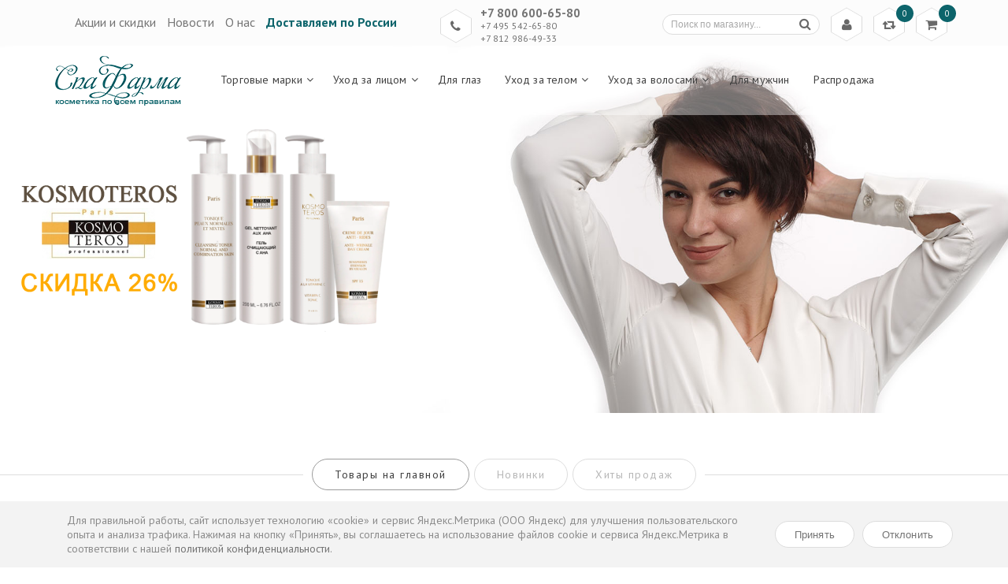

--- FILE ---
content_type: text/html; charset=utf-8
request_url: https://spapharma.ru/
body_size: 64253
content:
<!DOCTYPE html PUBLIC "-//W3C//DTD XHTML 1.0 Strict//EN" "http://www.w3.org/TR/xhtml1/DTD/xhtml1-strict.dtd">
<html xmlns="//www.w3.org/1999/xhtml" xml:lang="ru" lang="ru">
<head> 
  <title>  Интернет-магазин израильской, корейской и европейской косметики с доставкой в Москве, СПб по России
  </title> 
  <meta name="description" content="  Купить израильскую, корейскую и европейскую косметику с доставкой по Санкт-Петербургу СПб, Москве и по России Ahava,Spa Pharma, Mineralium, Dr. Sea, Sea of Spa, Maghiali, ArganiCare, Health & Beauty, Alternative, MetroSexual, Black Pearl,
  " /> 
  <meta name="keywords" content="  купить израильскую косметику, косметика мертвого моря, Dr. Sea, Sea of Spa, Maghiali, Premier, Health & Beauty, Alternativa, MetroSexual, Black Pearl, Delor, SeaCare, Botanifique, Ahava
  " />
  <meta http-equiv="X-UA-Compatible" content="IE=11" />
  <meta http-equiv="Content-Type" content="text/html; charset=utf-8" /> 
  <meta http-equiv="Content-Language" content="ru" />
  <meta name="viewport" content="width=device-width, initial-scale=1.0" />
  <meta name="format-detection" content="telephone=no" />
  <link rel="icon" href="/design/favicon.ico?design=summer" type="image/x-icon" /> 
  <link rel="shortcut icon" href="/design/favicon.ico?design=summer" type="image/x-icon" /> 
  
      <link rel="canonical" href="https://spapharma.ru/" />
    
  <link rel='stylesheet' type='text/css' href='https://fonts.googleapis.com/css?family=PT+Sans:400,400italic,700,700italic&subset=latin,cyrillic-ext,cyrillic'>
  <link rel="stylesheet" type="text/css" href="/design/font-awesome.css?design=summer">
  
  <link rel="stylesheet" type="text/css" href="/design//forall/css/fancybox/2.1.4/jquery.fancybox.css">
  <link rel="stylesheet" type="text/css" href="/design/magnific-popup.css?design=sport&lc=1760721794">
  <link rel="stylesheet" type="text/css" href="/design//forall/css/jquery-ui/jquery.ui.all.min.css">
  <link rel="stylesheet" type="text/css" href="/design/main.css?design=summer&lc=1760721794">
  <link rel="stylesheet" href="/design/flexslider.css?lc=1760721794" type="text/css" />
  
  <script type="text/javascript" src="/design/forall.js?design=summer&lc=1760721794"></script>
  <script type="text/javascript" src="/design//forall/css/fancybox/2.1.5/jquery.fancybox.js"></script>
  <script type="text/javascript" src="/design/main.js?design=summer&lc=1760721794"></script>
  <script src="/design/jquery.maskedinput.js" type="text/javascript"></script>
  <script type="text/javascript" src="/design/formtext.js?lc=1760721794"></script>
  <script type="text/javascript" src="/design/jquery.flexslider-min.js"></script>
  <script id="ISDEKscript" type="text/javascript" src="https://widget.cdek.ru/widget/widjet.js"></script>
  
  
    
    
    
  <script type="text/javascript" src="/design/jssor_slider.js?design=summer&lc=1760721794"></script>
  <script>
    // Запуск скриптов для главной
    $(function(){indexPage()});
    // Запуск слайдера
    $(function(){slideShow()});
    // Запуск слайдера Новостей
    $(function(){slideNews()});
    // Анимация перед загружаемым объектом
    $(window).on('load', function () {
      var $preloader = $('.preloader'),
        $spinner   = $preloader.find('.content-loading');
      $spinner.fadeOut();
      $preloader.delay(350).fadeOut('slow');
    });
  </script>
  </head>
<body>
  <div class="wrapper">
    
    <noscript>
      <div class="noscript"> 
        <div class="noscript-inner"> 
          <h4><strong>Мы заметили что у Вас выключен JavaScript.</strong></h4>
          <h5>Необходимо включить его для корректной работы сайта.</h5>
        </div> 
      </div> 
    </noscript>
    
    
    <div id="header">
      <div class="header-top">
        <div class="container">
          <div class="row">
            <div class="col-xs-12">
                                                  
                                                  <div class="block-menu">
                                                                <div class="block-menu-title rhombus">
                                                                  <i class="fa fa-bookmark-o" title="Меню">&nbsp;</i>
                                                                </div>
                                                                <ul class="block-menu-links">
                                                                                                                                                                                                                                                                                                                                    <li><a href="https://spapharma.ru/discount"  title="Акции, проходящие в магазине">Акции и скидки</a></li>
                                                                                                                                                                                  <li><a href="https://spapharma.ru/news"  title="Вся лента">Новости</a></li>
                                                                                                                                                                                  <li><a href="https://spapharma.ru/page/about-us"  title="Коротко о нас">О нас</a></li>
                                                                                                                                                                                  <li><a href="https://spapharma.ru/page/delivery-and-payment"  title="Доставка и оплата">Доставляем по России</a></li>
                                                                                                                                                                                                                                                                                                    </ul>
                                                  </div>
                
                                                  
                                                   <div class="col-xs-5">
                                                  <div class="menu">
                                                                <ul class="block-menu-links">
                                                                                                                                                                                                                                                                                                                                    <li><a href="https://spapharma.ru/discount"  title="Акции, проходящие в магазине">Акции и скидки</a></li>
                                                                                                                                                                                  <li><a href="https://spapharma.ru/news"  title="Вся лента">Новости</a></li>
                                                                                                                                                                                  <li><a href="https://spapharma.ru/page/about-us"  title="Коротко о нас">О нас</a></li>
                                                                                                                                                                                  <li><a href="https://spapharma.ru/page/delivery-and-payment"  title="Доставка и оплата">Доставляем по России</a></li>
                                                                                                                                                                                                                                                                                                    </ul>
                                                  </div>
                                                  </div>
              
              <div class="block-phone">
                                <div class="block-phone-title rhombus">
                  <i class="fa fa-phone" title="Телефон">&nbsp;</i>
                </div>
                <div class="block-phone-contact">
                  <span class="phone"><a href="skype:+7800600-65-80?call">+7 800 600-65-80</a></span>
                  <span class="phone"><a href="skype:+7495542-65-80?call">+7 495 542-65-80</a></span>
                  <span class="phone"><a href="skype:+7812986-49-33?call">+7 812 986-49-33</a></span>
                </div>
                              </div>
              
              <div class="block-cart  ">
                <div class="cart-title rhombus">
                  <a href="https://spapharma.ru/cart"><i class="fa fa-shopping-cart" title="Перейти в корзину">&nbsp;</i></a>
                  <span class="cart-count" data-count="0">0</span>
                </div>
                <div class="dropdown-cart">
                  <div class="cart-content">
                                        <div class="cart-empty">Ваша корзина пуста</div>
                                      </div>
                </div>
              </div>
              
                            <div class="block-compare  ">
                <div class="compare-title rhombus">
                  <a href="https://spapharma.ru/compare"><i class="fa fa-retweet" title="Перейти к сравнению товаров">&nbsp;</i></a>
                  <span class="compare-count">0</span>
                </div>
                <div class="compare-content">
                  <ul id="compare-items">
                                      </ul>
                  <a href="https://spapharma.ru/compare" class="button" title="Перейти к Сравнению">Перейти к сравнению</a>
                </div>
              </div>
                            
              <div class="block-account">
                <div class="user-title rhombus">
                  <a href="https://spapharma.ru/user/login" title="Вход в личный кабинет"><i class="fa fa-user" title="Меню пользователя">&nbsp;</i></a>
                </div>
                <ul class="links">
                                    <li><a href="https://spapharma.ru/user/login" title="Вход в личный кабинет"><i class="fa fa-sign-in"></i>Вход</a></li>
                  <li><a href="https://spapharma.ru/user/register" title="Регистрация"><i class="fa fa-user-plus"></i>Регистрация</a></li>
                                  </ul>
              </div>
              
              <div class="form-search">
                <div class="search-title rhombus">
                  <i class="fa fa-search" title="Поиск по магазину">&nbsp;</i>
                </div>
                <form id="search_mini_form" action="/search" method="get" title="Поиск по магазину" onsubmit="if($(this).find('.form-search').val()) return false;">
                  <input type="text" name="q" value="" class="input-text search-string" placeholder="Поиск по магазину...">
                  <input type="hidden" name="goods_search_field_id" value="0">
                  <button type="submit" title="Искать" class="button search-submit"><i class="fa fa-search"></i></button>
                </form>
              </div>
            </div>
          </div>
        </div>
      </div>
      
      <div class="header-middle index">
        <div class="container">
          <div class="row">
            <div class="col-left col-sm-2 col-xs-9">
              <div class="logo">
                <a href="/" title="Интернет-магазин израильской, корейской и европейской косметики СпаФарма.ру" class="logo">
                  <img src="/design/logo.png?design=summer" alt="Интернет-магазин израильской, корейской и европейской косметики СпаФарма.ру">
                </a>
              </div>
            </div>
            <div class="col-right col-sm-10 col-xs-3">
              
              <div id="custommenu">
                <ul class="mainnav">
                                                                                    <li  class="level0 parent ">
                          <a href="https://spapharma.ru/catalog/dead-sea-cosmetics" class="title-lv0 " title="Торговые марки"><span>Торговые марки</span></a>
                                                                                        <ul class="sub  dropdown-menu">                        <li  class="level1  ">
                          <a href="https://spapharma.ru/catalog/Academie" class="title-lv1 " title="Academie"><span>Academie</span></a>
                        </li>                                                                                        <li  class="level1  ">
                          <a href="https://spapharma.ru/catalog/Algologie" class="title-lv1 " title="Algologie"><span>Algologie</span></a>
                        </li>                                                                                        <li  class="level1  ">
                          <a href="https://spapharma.ru/catalog/Aroma-Dead-Sea" class="title-lv1 " title="Aroma Dead Sea"><span>Aroma Dead Sea</span></a>
                        </li>                                                                                        <li style="display:none;" class="level1  ">
                          <a href="https://spapharma.ru/catalog/Aromatica" class="title-lv1 " title="Aromatica"><span>Aromatica</span></a>
                        </li>                                                                                        <li  class="level1  ">
                          <a href="https://spapharma.ru/catalog/Biomatrix" class="title-lv1 " title="Biomatrix"><span>Biomatrix</span></a>
                        </li>                                                                                        <li  class="level1  ">
                          <a href="https://spapharma.ru/catalog/Beauty-Style" class="title-lv1 " title="Beauty Style"><span>Beauty Style</span></a>
                        </li>                                                                                        <li style="display:none;" class="level1  ">
                          <a href="https://spapharma.ru/catalog/Black-Pearl-dead-sea-cosmetics" class="title-lv1 " title="Black Pearl"><span>Black Pearl</span></a>
                        </li>                                                                                        <li  class="level1  ">
                          <a href="https://spapharma.ru/catalog/Cell-Fusion-C" class="title-lv1 " title="Cell Fusion C"><span>Cell Fusion C</span></a>
                        </li>                                                                                        <li  class="level1  ">
                          <a href="https://spapharma.ru/catalog/Christina-dead-sea-cosmetics" class="title-lv1 " title="Christina"><span>Christina</span></a>
                        </li>                                                                                        <li style="display:none;" class="level1  ">
                          <a href="https://spapharma.ru/catalog/Ciracle" class="title-lv1 " title="Ciracle"><span>Ciracle</span></a>
                        </li>                                                                                        <li style="display:none;" class="level1  ">
                          <a href="https://spapharma.ru/catalog/Clineral-by-Ahava" class="title-lv1 " title="Clineral by Ahava"><span>Clineral by Ahava</span></a>
                        </li>                                                                                        <li style="display:none;" class="level1  ">
                          <a href="https://spapharma.ru/catalog/CosRX" class="title-lv1 " title="CosRX"><span>CosRX</span></a>
                        </li>                                                                                        <li style="display:none;" class="level1 parent ">
                          <a href="https://spapharma.ru/catalog/Coreana-Premium" class="title-lv1 " title="Coreana Premium"><span>Coreana Premium</span></a>
                                                                                        <ul class="sub  ">                        <li style="display:none;" class="level2  ">
                          <a href="https://spapharma.ru/catalog/Care-amp-Beauty" class="title-lv2 " title="Care & Beauty"><span>Care & Beauty</span></a>
                        </li>                                                                                        <li style="display:none;" class="level2  ">
                          <a href="https://spapharma.ru/catalog/CANAAN-dead-sea-cosmetics" class="title-lv2 " title="CANAAN"><span>CANAAN</span></a>
                        </li>                                                                                        <li style="display:none;" class="level2  ">
                          <a href="https://spapharma.ru/catalog/Careline-dead-sea-cosmetics" class="title-lv2 " title="Careline"><span>Careline</span></a>
                        </li>                                                                                        <li style="display:none;" class="level2  ">
                          <a href="https://spapharma.ru/catalog/Botanifique-vip-dead-sea-cosmetics" class="title-lv2 " title="Botanifique"><span>Botanifique</span></a>
                        </li>                                                                                        <li style="display:none;" class="level2  ">
                          <a href="https://spapharma.ru/catalog/Balhyo-Nokdu" class="title-lv2 " title="Balhyo Nokdu"><span>Balhyo Nokdu</span></a>
                        </li>                                                                                        <li style="display:none;" class="level2  ">
                          <a href="https://spapharma.ru/catalog/Blithe" class="title-lv2 " title="Blithe"><span>Blithe</span></a>
                        </li>                                                                                        <li style="display:none;" class="level2  ">
                          <a href="https://spapharma.ru/catalog/Apieu" class="title-lv2 " title="A&#039;pieu"><span>A&#039;pieu</span></a>
                        </li>                                                                                        <li style="display:none;" class="level2  ">
                          <a href="https://spapharma.ru/catalog/Areal-Cosmetics" class="title-lv2 " title="Areal Cosmetics"><span>Areal Cosmetics</span></a>
                        </li>                                                                                        <li style="display:none;" class="level2  ">
                          <a href="https://spapharma.ru/catalog/Aqua-Mineral-dead-sea-israel-cosmetics" class="title-lv2 " title="Aqua Mineral"><span>Aqua Mineral</span></a>
                        </li>                                                                                        <li style="display:none;" class="level2  ">
                          <a href="https://spapharma.ru/catalog/Aphrodite-grecheskaya-kosmetika" class="title-lv2 " title="Aphrodite"><span>Aphrodite</span></a>
                        </li>                                                                                        <li style="display:none;" class="level2  ">
                          <a href="https://spapharma.ru/catalog/Calmia" class="title-lv2 " title="Calmia"><span>Calmia</span></a>
                        </li>                                                                                        <li style="display:none;" class="level2  ">
                          <a href="https://spapharma.ru/catalog/Coringco" class="title-lv2 " title="Coringco"><span>Coringco</span></a>
                        </li>                                                                                        <li style="display:none;" class="level2  ">
                          <a href="https://spapharma.ru/catalog/Coxir" class="title-lv2 " title="Coxir"><span>Coxir</span></a>
                        </li>                                                                                        <li style="display:none;" class="level2  ">
                          <a href="https://spapharma.ru/catalog/Cos-W" class="title-lv2 " title="Cos.W"><span>Cos.W</span></a>
                        </li>                                                                                        <li style="display:none;" class="level2  ">
                          <a href="https://spapharma.ru/catalog/Beauugreen" class="title-lv2 " title="Beauugreen"><span>Beauugreen</span></a>
                        </li>                                                                                        <li style="display:none;" class="level2  ">
                          <a href="https://spapharma.ru/catalog/deora-dead-sea-cosmetics" class="title-lv2 " title="Deora"><span>Deora</span></a>
                        </li>                                                                                        <li style="display:none;" class="level2  ">
                          <a href="https://spapharma.ru/catalog/Delor-deadsea-cosmetics" class="title-lv2 " title="Delor"><span>Delor</span></a>
                        </li>                                                                                        <li style="display:none;" class="level2  ">
                          <a href="https://spapharma.ru/catalog/dr-olengin" class="title-lv2 " title="Dr.OlenGin"><span>Dr.OlenGin</span></a>
                        </li>                                                                                        <li style="display:none;" class="level2  ">
                          <a href="https://spapharma.ru/catalog/dr-rab-israel-cosmetics" class="title-lv2 " title="Dr.Rab"><span>Dr.Rab</span></a>
                        </li>                                                                                        <li style="display:none;" class="level2  ">
                          <a href="https://spapharma.ru/catalog/Dr-Jart" class="title-lv2 " title="Dr Jart+"><span>Dr Jart+</span></a>
                        </li>                                                                                        <li style="display:none;" class="level2  ">
                          <a href="https://spapharma.ru/catalog/Dia-Force" class="title-lv2 " title="Dia Force"><span>Dia Force</span></a>
                        </li>                                                                                        <li style="display:none;" class="level2  ">
                          <a href="https://spapharma.ru/catalog/Enita-amp-Winage" class="title-lv2 " title="Enita & Winage"><span>Enita & Winage</span></a>
                        </li>                                                                                        <li style="display:none;" class="level2  ">
                          <a href="https://spapharma.ru/catalog/Enough" class="title-lv2 " title="Enough"><span>Enough</span></a>
                        </li>                                                                                        <li style="display:none;" class="level2  ">
                          <a href="https://spapharma.ru/catalog/Eunyul" class="title-lv2 " title="Eunyul"><span>Eunyul</span></a>
                        </li>                                                                                        <li style="display:none;" class="level2  ">
                          <a href="https://spapharma.ru/catalog/Elastine" class="title-lv2 " title="Elastine"><span>Elastine</span></a>
                        </li>                                                                                        <li style="display:none;" class="level2  ">
                          <a href="https://spapharma.ru/catalog/FarmStay" class="title-lv2 " title="FarmStay"><span>FarmStay</span></a>
                        </li>                                                                                        <li style="display:none;" class="level2  ">
                          <a href="https://spapharma.ru/catalog/Fresh-Look" class="title-lv2 " title="Fresh Look"><span>Fresh Look</span></a>
                        </li>                                                                                        <li style="display:none;" class="level2  ">
                          <a href="https://spapharma.ru/catalog/Floland" class="title-lv2 " title="Floland"><span>Floland</span></a>
                        </li>                                                                                        <li style="display:none;" class="level2  ">
                          <a href="https://spapharma.ru/catalog/Fresh-Pop" class="title-lv2 " title="Fresh Pop"><span>Fresh Pop</span></a>
                        </li>                                                                                        <li style="display:none;" class="level2  ">
                          <a href="https://spapharma.ru/catalog/GRATiAE-premium-dead-sea-cosmetics" class="title-lv2 " title="GRATiAE"><span>GRATiAE</span></a>
                        </li>                                                                                        <li style="display:none;" class="level2  ">
                          <a href="https://spapharma.ru/catalog/Graymelin" class="title-lv2 " title="Graymelin"><span>Graymelin</span></a>
                        </li>                                                                                        <li style="display:none;" class="level2  ">
                          <a href="https://spapharma.ru/catalog/IsnTree" class="title-lv2 " title="IsnTree"><span>IsnTree</span></a>
                        </li>                                                                                        <li style="display:none;" class="level2  ">
                          <a href="https://spapharma.ru/catalog/Inoface" class="title-lv2 " title="Inoface"><span>Inoface</span></a>
                        </li>                                                                                        <li style="display:none;" class="level2  ">
                          <a href="https://spapharma.ru/catalog/Incus" class="title-lv2 " title="Incus"><span>Incus</span></a>
                        </li>                                                                                        <li style="display:none;" class="level2  ">
                          <a href="https://spapharma.ru/catalog/JayJun" class="title-lv2 " title="JayJun"><span>JayJun</span></a>
                        </li>                                                                                        <li style="display:none;" class="level2  ">
                          <a href="https://spapharma.ru/catalog/JMSolution" class="title-lv2 " title="JMSolution"><span>JMSolution</span></a>
                        </li>                                                                                        <li style="display:none;" class="level2  ">
                          <a href="https://spapharma.ru/catalog/Herbs-of-Kedem-natural-dead-sea-cosmetics" class="title-lv2 " title="Kedem"><span>Kedem</span></a>
                        </li>                                                                                        <li style="display:none;" class="level2  ">
                          <a href="https://spapharma.ru/catalog/Labute" class="title-lv2 " title="Labute"><span>Labute</span></a>
                        </li>                                                                                        <li style="display:none;" class="level2  ">
                          <a href="https://spapharma.ru/catalog/Labay" class="title-lv2 " title="Labay"><span>Labay</span></a>
                        </li>                                                                                        <li style="display:none;" class="level2  ">
                          <a href="https://spapharma.ru/catalog/Lador" class="title-lv2 " title="Lador"><span>Lador</span></a>
                        </li>                                                                                        <li style="display:none;" class="level2  ">
                          <a href="https://spapharma.ru/catalog/LEOREX-dead-sea-cosmetics" class="title-lv2 " title="LEOREX"><span>LEOREX</span></a>
                        </li>                                                                                        <li style="display:none;" class="level2  ">
                          <a href="https://spapharma.ru/catalog/Lindsay" class="title-lv2 " title="Lindsay"><span>Lindsay</span></a>
                        </li>                                                                                        <li style="display:none;" class="level2  ">
                          <a href="https://spapharma.ru/catalog/L-Sanic" class="title-lv2 " title="L.Sanic"><span>L.Sanic</span></a>
                        </li>                                                                                        <li style="display:none;" class="level2  ">
                          <a href="https://spapharma.ru/catalog/Mogador-dead-sea-cosmetics" class="title-lv2 " title="Mogador"><span>Mogador</span></a>
                        </li>                                                                                        <li style="display:none;" class="level2  ">
                          <a href="https://spapharma.ru/catalog/Maghiali-innovation-dead-sea-cosmetics" class="title-lv2 " title="Maghiali"><span>Maghiali</span></a>
                        </li>                                                                                        <li style="display:none;" class="level2  ">
                          <a href="https://spapharma.ru/catalog/MEDI-PEEL" class="title-lv2 " title="MEDI-PEEL"><span>MEDI-PEEL</span></a>
                        </li>                                                                                        <li style="display:none;" class="level2  ">
                          <a href="https://spapharma.ru/catalog/Median" class="title-lv2 " title="Median"><span>Median</span></a>
                        </li>                                                                                        <li style="display:none;" class="level2  ">
                          <a href="https://spapharma.ru/catalog/Mielle" class="title-lv2 " title="Mielle"><span>Mielle</span></a>
                        </li>                                                                                        <li style="display:none;" class="level2  ">
                          <a href="https://spapharma.ru/catalog/Mise-En-Scen" class="title-lv2 " title="Mise En Scen"><span>Mise En Scen</span></a>
                        </li>                                                                                        <li style="display:none;" class="level2  ">
                          <a href="https://spapharma.ru/catalog/Mineralium-dead-sea-cosmetics" class="title-lv2 " title="Mineralium"><span>Mineralium</span></a>
                        </li>                                                                                        <li style="display:none;" class="level2  ">
                          <a href="https://spapharma.ru/catalog/Mijin" class="title-lv2 " title="Mijin"><span>Mijin</span></a>
                        </li>                                                                                        <li style="display:none;" class="level2  ">
                          <a href="https://spapharma.ru/catalog/Mizon" class="title-lv2 " title="Mizon"><span>Mizon</span></a>
                        </li>                                                                                        <li style="display:none;" class="level2  ">
                          <a href="https://spapharma.ru/catalog/naomi" class="title-lv2 " title="Naomi"><span>Naomi</span></a>
                        </li>                                                                                        <li style="display:none;" class="level2  ">
                          <a href="https://spapharma.ru/catalog/Natural-Formula-dead-sea-cosmetics" class="title-lv2 " title="Natural Formula"><span>Natural Formula</span></a>
                        </li>                                                                                        <li style="display:none;" class="level2  ">
                          <a href="https://spapharma.ru/catalog/Nature-Republic" class="title-lv2 " title="Nature Republic"><span>Nature Republic</span></a>
                        </li>                                                                                        <li style="display:none;" class="level2  ">
                          <a href="https://spapharma.ru/catalog/Newgen-Planplan" class="title-lv2 " title="Newgen Planplan"><span>Newgen Planplan</span></a>
                        </li>                                                                                        <li style="display:none;" class="level2  ">
                          <a href="https://spapharma.ru/catalog/Proud-Mary" class="title-lv2 " title="Proud Mary"><span>Proud Mary</span></a>
                        </li>                                                                                        <li style="display:none;" class="level2  ">
                          <a href="https://spapharma.ru/catalog/Absolute-ORGANIC-cosmetics" class="title-lv2 " title="Absolute ORGANIC"><span>Absolute ORGANIC</span></a>
                        </li>                                                                                        <li style="display:none;" class="level2  ">
                          <a href="https://spapharma.ru/catalog/Purito" class="title-lv2 " title="Purito"><span>Purito</span></a>
                        </li>                                                                                        <li style="display:none;" class="level2  ">
                          <a href="https://spapharma.ru/catalog/Ramosu" class="title-lv2 " title="Ramosu"><span>Ramosu</span></a>
                        </li>                                                                                        <li style="display:none;" class="level2  ">
                          <a href="https://spapharma.ru/catalog/Ryo" class="title-lv2 " title="Ryo"><span>Ryo</span></a>
                        </li>                                                                                        <li style="display:none;" class="level2  ">
                          <a href="https://spapharma.ru/catalog/Scinic" class="title-lv2 " title="Scinic"><span>Scinic</span></a>
                        </li>                                                                                        <li style="display:none;" class="level2  ">
                          <a href="https://spapharma.ru/catalog/SeaNtree" class="title-lv2 " title="SeaNtree"><span>SeaNtree</span></a>
                        </li>                                                                                        <li style="display:none;" class="level2  ">
                          <a href="https://spapharma.ru/catalog/Sea-Energy-dead-sea-israel-cosmetics" class="title-lv2 " title="Sea&Energy"><span>Sea&Energy</span></a>
                        </li>                                                                                        <li style="display:none;" class="level2  ">
                          <a href="https://spapharma.ru/catalog/SeaCare-dead-sea-cosmetics" class="title-lv2 " title="SeaCare"><span>SeaCare</span></a>
                        </li>                                                                                        <li style="display:none;" class="level2  ">
                          <a href="https://spapharma.ru/catalog/shemen-amour-dead-sea-cosmetics" class="title-lv2 " title="Shemen Amour"><span>Shemen Amour</span></a>
                        </li>                                                                                        <li style="display:none;" class="level2  ">
                          <a href="https://spapharma.ru/catalog/SpaPharma-dead-sea-cosmetics" class="title-lv2 " title="SpaPharma"><span>SpaPharma</span></a>
                        </li>                                                                                        <li style="display:none;" class="level2  ">
                          <a href="https://spapharma.ru/catalog/Some-By-Mi" class="title-lv2 " title="Some By Mi"><span>Some By Mi</span></a>
                        </li>                                                                                        <li style="display:none;" class="level2  ">
                          <a href="https://spapharma.ru/catalog/Skin-Planet" class="title-lv2 " title="Skin Planet"><span>Skin Planet</span></a>
                        </li>                                                                                        <li style="display:none;" class="level2  ">
                          <a href="https://spapharma.ru/catalog/Talia-deadsea-cosmetics" class="title-lv2 " title="Talia"><span>Talia</span></a>
                        </li>                                                                                        <li style="display:none;" class="level2  ">
                          <a href="https://spapharma.ru/catalog/tevi-skin-care-tevis-natural-handmade-cosmetics" class="title-lv2 " title="Tevi`s"><span>Tevi`s</span></a>
                        </li>                                                                                        <li style="display:none;" class="level2  ">
                          <a href="https://spapharma.ru/catalog/The-Orchid-Skin" class="title-lv2 " title="The Orchid Skin"><span>The Orchid Skin</span></a>
                        </li>                                                                                        <li style="display:none;" class="level2  ">
                          <a href="https://spapharma.ru/catalog/The-Saem" class="title-lv2 " title="The Saem"><span>The Saem</span></a>
                        </li>                                                                                        <li style="display:none;" class="level2  ">
                          <a href="https://spapharma.ru/catalog/The-Skin-House" class="title-lv2 " title="The Skin House"><span>The Skin House</span></a>
                        </li>                                                                                        <li style="display:none;" class="level2  ">
                          <a href="https://spapharma.ru/catalog/Trimay" class="title-lv2 " title="Trimay"><span>Trimay</span></a>
                        </li>                                                                                        <li style="display:none;" class="level2  ">
                          <a href="https://spapharma.ru/catalog/VeraClara" class="title-lv2 " title="VeraClara"><span>VeraClara</span></a>
                        </li>                                                                                        <li style="display:none;" class="level2  ">
                          <a href="https://spapharma.ru/catalog/Village-11-Factory" class="title-lv2 " title="Village 11 Factory"><span>Village 11 Factory</span></a>
                        </li>                                                                                        <li style="display:none;" class="level2  ">
                          <a href="https://spapharma.ru/catalog/Welcos" class="title-lv2 " title="Welcos"><span>Welcos</span></a>
                        </li>                                                                                        <li style="display:none;" class="level2  ">
                          <a href="https://spapharma.ru/catalog/WishFormula" class="title-lv2 " title="WishFormula"><span>WishFormula</span></a>
                        </li>                                                                                        <li style="display:none;" class="level2  ">
                          <a href="https://spapharma.ru/catalog/Purederm" class="title-lv2 " title="Purederm"><span>Purederm</span></a>
                        </li>                      </ul> </li>                                                                  <li  class="level1  ">
                          <a href="https://spapharma.ru/catalog/Dafni" class="title-lv1 " title="DAFNI"><span>DAFNI</span></a>
                        </li>                                                                                        <li style="display:none;" class="level1  ">
                          <a href="https://spapharma.ru/catalog/Dead-Sea-Collection" class="title-lv1 " title="DSC (Dead Sea Collection)"><span>DSC (Dead Sea Collection)</span></a>
                        </li>                                                                                        <li  class="level1  ">
                          <a href="https://spapharma.ru/catalog/Dermaceutic" class="title-lv1 " title="Dermaceutic"><span>Dermaceutic</span></a>
                        </li>                                                                                        <li style="display:none;" class="level1  ">
                          <a href="https://spapharma.ru/catalog/Dr-Sea-dead-sea-cosmetics" class="title-lv1 " title="Dr. Sea"><span>Dr. Sea</span></a>
                        </li>                                                                                        <li  class="level1  ">
                          <a href="https://spapharma.ru/catalog/Eldan" class="title-lv1 " title="Eldan"><span>Eldan</span></a>
                        </li>                                                                                        <li  class="level1  ">
                          <a href="https://spapharma.ru/catalog/GERnetic-International" class="title-lv1 " title="GERnetic International"><span>GERnetic International</span></a>
                        </li>                                                                                        <li style="display:none;" class="level1  ">
                          <a href="https://spapharma.ru/catalog/Histomer" class="title-lv1 " title="Histomer"><span>Histomer</span></a>
                        </li>                                                                                        <li  class="level1  ">
                          <a href="https://spapharma.ru/catalog/Health-Beauty-dead-sea-cosmetics" class="title-lv1 " title="Health & Beauty"><span>Health & Beauty</span></a>
                        </li>                                                                                        <li style="display:none;" class="level1  ">
                          <a href="https://spapharma.ru/catalog/Hlavin-Lavilin-Bio-Balance-deadsea-cosmetics" class="title-lv1 " title="Hlavin"><span>Hlavin</span></a>
                        </li>                                                                                        <li  class="level1  ">
                          <a href="https://spapharma.ru/catalog/hikari-laboratories-cosmetics" class="title-lv1 " title="Hikari"><span>Hikari</span></a>
                        </li>                                                                                        <li style="display:none;" class="level1  ">
                          <a href="https://spapharma.ru/catalog/Herbs-of-Kedem-body-care-natural-dead-sea-cosmetics" class="title-lv1 " title="Kedem"><span>Kedem</span></a>
                        </li>                                                                                        <li  class="level1  ">
                          <a href="https://spapharma.ru/catalog/kosmoteros" class="title-lv1 " title="Kosmoteros"><span>Kosmoteros</span></a>
                        </li>                                                                                        <li style="display:none;" class="level1  ">
                          <a href="https://spapharma.ru/catalog/LebeL" class="title-lv1 " title="LebeL"><span>LebeL</span></a>
                        </li>                                                                                        <li style="display:none;" class="level1  ">
                          <a href="https://spapharma.ru/catalog/maxia" class="title-lv1 " title="Maxia"><span>Maxia</span></a>
                        </li>                                                                                        <li  class="level1  ">
                          <a href="https://spapharma.ru/catalog/MD-LASH-FACTOR" class="title-lv1 " title="MD LASH FACTOR"><span>MD LASH FACTOR</span></a>
                        </li>                                                                                        <li  class="level1  ">
                          <a href="https://spapharma.ru/catalog/Medic-Control-Peel" class="title-lv1 " title="Medic Control Peel"><span>Medic Control Peel</span></a>
                        </li>                                                                                        <li  class="level1  ">
                          <a href="https://spapharma.ru/catalog/MESALTERA-by-Dr-Mikhaylova" class="title-lv1 " title="MESALTERA by Dr. Mikhaylova"><span>MESALTERA by Dr. Mikhaylova</span></a>
                        </li>                                                                                        <li  class="level1  ">
                          <a href="https://spapharma.ru/catalog/Mesoderm" class="title-lv1 " title="Mesoderm"><span>Mesoderm</span></a>
                        </li>                                                                                        <li style="display:none;" class="level1  ">
                          <a href="https://spapharma.ru/catalog/minus-417-dead-sea-cosmetics" class="title-lv1 " title="Minus 417"><span>Minus 417</span></a>
                        </li>                                                                                        <li style="display:none;" class="level1  ">
                          <a href="https://spapharma.ru/catalog/Mon-Platin-Black-Caviar-deadsea-cosmetics" class="title-lv1 " title="Mon Platin Black Caviar"><span>Mon Platin Black Caviar</span></a>
                        </li>                                                                                        <li style="display:none;" class="level1  ">
                          <a href="https://spapharma.ru/catalog/Mon-Platin-Gold-Edition-deadsea-cosmetics" class="title-lv1 " title="Mon Platin Gold Edition"><span>Mon Platin Gold Edition</span></a>
                        </li>                                                                                        <li style="display:none;" class="level1  ">
                          <a href="https://spapharma.ru/catalog/Mon-Platin-DSM-dead-sea-cosmetics" class="title-lv1 " title="Mon Platin DSM"><span>Mon Platin DSM</span></a>
                        </li>                                                                                        <li style="display:none;" class="level1  ">
                          <a href="https://spapharma.ru/catalog/MORE-Beauty-daed-sea-cosmetics" class="title-lv1 " title="MORE Beauty"><span>MORE Beauty</span></a>
                        </li>                                                                                        <li  class="level1  ">
                          <a href="https://spapharma.ru/catalog/Neoleor" class="title-lv1 " title="Neoleor"><span>Neoleor</span></a>
                        </li>                                                                                        <li style="display:none;" class="level1  ">
                          <a href="https://spapharma.ru/catalog/Ottie" class="title-lv1 " title="Ottie"><span>Ottie</span></a>
                        </li>                                                                                        <li style="display:none;" class="level1  ">
                          <a href="https://spapharma.ru/catalog/Petitfee-2" class="title-lv1 " title="Petitfee"><span>Petitfee</span></a>
                        </li>                                                                                        <li style="display:none;" class="level1  ">
                          <a href="https://spapharma.ru/catalog/Premier-deadsea-cosmetics" class="title-lv1 " title="Premier"><span>Premier</span></a>
                        </li>                                                                                        <li  class="level1  ">
                          <a href="https://spapharma.ru/catalog/R-STUDIO-REVOLUTION-STUDIO" class="title-lv1 " title="R-STUDIO (REVOLUTION STUDIO)"><span>R-STUDIO (REVOLUTION STUDIO)</span></a>
                        </li>                                                                                        <li  class="level1  ">
                          <a href="https://spapharma.ru/catalog/severyanka-professional" class="title-lv1 " title="Severyanka Professional"><span>Severyanka Professional</span></a>
                        </li>                                                                                        <li style="display:none;" class="level1  ">
                          <a href="https://spapharma.ru/catalog/Sea-of-Spa-dead-sea-cosmetics" class="title-lv1 " title="Sea of Spa"><span>Sea of Spa</span></a>
                        </li>                                                                                        <li style="display:none;" class="level1  ">
                          <a href="https://spapharma.ru/catalog/SeeSee" class="title-lv1 " title="SeeSee"><span>SeeSee</span></a>
                        </li>                                                                                        <li  class="level1  ">
                          <a href="https://spapharma.ru/catalog/Sesderma" class="title-lv1 " title="Sesderma"><span>Sesderma</span></a>
                        </li>                                                                                        <li  class="level1  ">
                          <a href="https://spapharma.ru/catalog/Sweet-Skin-System" class="title-lv1 " title="Sweet Skin System"><span>Sweet Skin System</span></a>
                        </li>                                                                                        <li style="display:none;" class="level1  ">
                          <a href="https://spapharma.ru/catalog/SeboCalm" class="title-lv1 " title="SeboCalm"><span>SeboCalm</span></a>
                        </li>                                                                                        <li style="display:none;" class="level1  ">
                          <a href="https://spapharma.ru/catalog/So-Natural" class="title-lv1 " title="So Natural"><span>So Natural</span></a>
                        </li>                                                                                        <li  class="level1  ">
                          <a href="https://spapharma.ru/catalog/Tete-cosmeceutical-2" class="title-lv1 " title="Tete cosmeceutical"><span>Tete cosmeceutical</span></a>
                        </li>                                                                                        <li style="display:none;" class="level1  ">
                          <a href="https://spapharma.ru/catalog/Yur-Skin-Solution" class="title-lv1 " title="Yur Skin Solution"><span>Yur Skin Solution</span></a>
                        </li>                                                                                        <li style="display:none;" class="level1  ">
                          <a href="https://spapharma.ru/catalog/Debora" class="title-lv1 " title="Debora"><span>Debora</span></a>
                        </li>                                                                                        <li  class="level1  ">
                          <a href="https://spapharma.ru/catalog/Dermaheal" class="title-lv1 " title="Dermaheal"><span>Dermaheal</span></a>
                        </li>                                                                                        <li  class="level1  ">
                          <a href="https://spapharma.ru/catalog/Juliette-Armand" class="title-lv1 " title="Juliette Armand"><span>Juliette Armand</span></a>
                        </li>                      </ul> </li>                                                                  <li  class="level0 parent ">
                          <a href="https://spapharma.ru/catalog/face-care" class="title-lv0 " title="Уход за лицом"><span>Уход за лицом</span></a>
                                                                                        <ul class="sub  dropdown-menu">                        <li  class="level1  ">
                          <a href="https://spapharma.ru/catalog/kosmetika-dlya-ochishheniya-litsa" class="title-lv1 " title="Очищение"><span>Очищение</span></a>
                        </li>                                                                                        <li  class="level1  ">
                          <a href="https://spapharma.ru/catalog/toniki-i-losioni-dlya-litsa" class="title-lv1 " title="Тоники и Лосьоны"><span>Тоники и Лосьоны</span></a>
                        </li>                                                                                        <li  class="level1  ">
                          <a href="https://spapharma.ru/catalog/Dnevnoj-krem-dlya-litsa" class="title-lv1 " title="Дневной крем"><span>Дневной крем</span></a>
                        </li>                                                                                        <li  class="level1  ">
                          <a href="https://spapharma.ru/catalog/Nochnoj-krem-dlya-litsa" class="title-lv1 " title="Ночной крем"><span>Ночной крем</span></a>
                        </li>                                                                                        <li  class="level1  ">
                          <a href="https://spapharma.ru/catalog/Krem-24-chasa-dlya-litsa" class="title-lv1 " title="Крем 24 часа"><span>Крем 24 часа</span></a>
                        </li>                                                                                        <li  class="level1  ">
                          <a href="https://spapharma.ru/catalog/Syvorotki-i-Ampuly-dlya-litsa" class="title-lv1 " title="Сыворотки и Ампулы"><span>Сыворотки и Ампулы</span></a>
                        </li>                                                                                        <li  class="level1  ">
                          <a href="https://spapharma.ru/catalog/Professionalnie-pilingi-i-skraby-dlya-litsa" class="title-lv1 " title="Пилинги и скрабы"><span>Пилинги и скрабы</span></a>
                        </li>                                                                                        <li  class="level1  ">
                          <a href="https://spapharma.ru/catalog/Maski-dlya-litsa" class="title-lv1 " title="Маски"><span>Маски</span></a>
                        </li>                                                                                        <li  class="level1  ">
                          <a href="https://spapharma.ru/catalog/Krem-dlya-litsa-zashhita-ot-solnca-spf" class="title-lv1 " title="Защита от солнца"><span>Защита от солнца</span></a>
                        </li>                                                                                        <li  class="level1  ">
                          <a href="https://spapharma.ru/catalog/Aktivnye-geli-dlya-uzi-chistki" class="title-lv1 " title="Активные гели для УЗИ"><span>Активные гели для УЗИ</span></a>
                        </li>                                                                                        <li  class="level1  ">
                          <a href="https://spapharma.ru/catalog/Tonalnyi-krem-dlya-litsa-bb-krem" class="title-lv1 " title="Тональные средства"><span>Тональные средства</span></a>
                        </li>                                                                                        <li  class="level1  ">
                          <a href="https://spapharma.ru/catalog/Nabory-podarochyie-i-dorojnie-dlya-litsa" class="title-lv1 " title="Наборы"><span>Наборы</span></a>
                        </li>                                                                                        <li  class="level1  ">
                          <a href="https://spapharma.ru/catalog/Mezorolleri-i-mezokokteli-dlya-kosmetologov" class="title-lv1 " title="Мезотерапия"><span>Мезотерапия</span></a>
                        </li>                                                                                        <li style="display:none;" class="level1  ">
                          <a href="https://spapharma.ru/catalog/dental-care" class="title-lv1 " title="Уход за полостью рта"><span>Уход за полостью рта</span></a>
                        </li>                      </ul> </li>                                                                  <li  class="level0  ">
                          <a href="https://spapharma.ru/catalog/Dlya-glaz-patchi-krem" class="title-lv0 " title="Для глаз"><span>Для глаз</span></a>
                        </li>                                                                                        <li  class="level0 parent ">
                          <a href="https://spapharma.ru/catalog/body-care" class="title-lv0 " title="Уход за телом"><span>Уход за телом</span></a>
                                                                                        <ul class="sub  dropdown-menu">                        <li  class="level1  ">
                          <a href="https://spapharma.ru/catalog/hands-nail-care" class="title-lv1 " title="Для рук и ногтей"><span>Для рук и ногтей</span></a>
                        </li>                                                                                        <li  class="level1  ">
                          <a href="https://spapharma.ru/catalog/legs-care" class="title-lv1 " title="Для ног"><span>Для ног</span></a>
                        </li>                                                                                        <li  class="level1  ">
                          <a href="https://spapharma.ru/catalog/dead-sea-salt-mud" class="title-lv1 " title="Соли и грязи"><span>Соли и грязи</span></a>
                        </li>                                                                                        <li  class="level1  ">
                          <a href="https://spapharma.ru/catalog/Bandazhnoe-obortyvanie" class="title-lv1 " title="Бандажное обёртывание"><span>Бандажное обёртывание</span></a>
                        </li>                                                                                        <li style="display:none;" class="level1  ">
                          <a href="https://spapharma.ru/catalog/Ahava-body-care" class="title-lv1 " title="Ahava"><span>Ahava</span></a>
                        </li>                                                                                        <li style="display:none;" class="level1  ">
                          <a href="https://spapharma.ru/catalog/Aroma-Dead-Sea-4" class="title-lv1 " title="Aroma Dead Sea"><span>Aroma Dead Sea</span></a>
                        </li>                                                                                        <li style="display:none;" class="level1  ">
                          <a href="https://spapharma.ru/catalog/SpaPharma-body-care" class="title-lv1 " title="SpaPharma"><span>SpaPharma</span></a>
                        </li>                                                                                        <li  class="level1  ">
                          <a href="https://spapharma.ru/catalog/Health-and-Beauty-body-care" class="title-lv1 " title="Health & Beauty"><span>Health & Beauty</span></a>
                        </li>                                                                                        <li  class="level1  ">
                          <a href="https://spapharma.ru/catalog/Christina-body-care" class="title-lv1 " title="Christina"><span>Christina</span></a>
                        </li>                                                                                        <li style="display:none;" class="level1  ">
                          <a href="https://spapharma.ru/catalog/Clineral-by-Ahava-3" class="title-lv1 " title="Clineral by Ahava"><span>Clineral by Ahava</span></a>
                        </li>                                                                                        <li style="display:none;" class="level1  ">
                          <a href="https://spapharma.ru/catalog/Maghiali-body-care" class="title-lv1 " title="Maghiali"><span>Maghiali</span></a>
                        </li>                                                                                        <li style="display:none;" class="level1  ">
                          <a href="https://spapharma.ru/catalog/Mineralium-body-care" class="title-lv1 " title="Mineralium"><span>Mineralium</span></a>
                        </li>                                                                                        <li style="display:none;" class="level1  ">
                          <a href="https://spapharma.ru/catalog/minus-417-body-care-dead-sea-cosmetics" class="title-lv1 " title="Minus 417"><span>Minus 417</span></a>
                        </li>                                                                                        <li style="display:none;" class="level1  ">
                          <a href="https://spapharma.ru/catalog/SeaCare-body-care" class="title-lv1 " title="SeaCare"><span>SeaCare</span></a>
                        </li>                                                                                        <li style="display:none;" class="level1  ">
                          <a href="https://spapharma.ru/catalog/Black-Pearl-body-care" class="title-lv1 " title="Black Pearl"><span>Black Pearl</span></a>
                        </li>                                                                                        <li style="display:none;" class="level1  ">
                          <a href="https://spapharma.ru/catalog/Premier-body-care" class="title-lv1 " title="Premier"><span>Premier</span></a>
                        </li>                                                                                        <li style="display:none;" class="level1  ">
                          <a href="https://spapharma.ru/catalog/Careline-body-care-israel-cosmetics" class="title-lv1 " title="Careline"><span>Careline</span></a>
                        </li>                                                                                        <li style="display:none;" class="level1  ">
                          <a href="https://spapharma.ru/catalog/GRATiAE-premium-body-care" class="title-lv1 " title="GRATiAE"><span>GRATiAE</span></a>
                        </li>                                                                                        <li style="display:none;" class="level1  ">
                          <a href="https://spapharma.ru/catalog/Sea-of-Spa-body-care" class="title-lv1 " title="Sea of Spa"><span>Sea of Spa</span></a>
                        </li>                                                                                        <li style="display:none;" class="level1  ">
                          <a href="https://spapharma.ru/catalog/SeeSee-4" class="title-lv1 " title="SeeSee"><span>SeeSee</span></a>
                        </li>                                                                                        <li style="display:none;" class="level1  ">
                          <a href="https://spapharma.ru/catalog/shemen-amour-body-care-dead-sea-cosmetics" class="title-lv1 " title="Shemen Amour"><span>Shemen Amour</span></a>
                        </li>                                                                                        <li style="display:none;" class="level1  ">
                          <a href="https://spapharma.ru/catalog/Dr-Rab-4" class="title-lv1 " title="Dr.Rab"><span>Dr.Rab</span></a>
                        </li>                                                                                        <li  class="level1  ">
                          <a href="https://spapharma.ru/catalog/Dr-Sea-body-care" class="title-lv1 " title="Dr. Sea"><span>Dr. Sea</span></a>
                        </li>                                                                                        <li style="display:none;" class="level1  ">
                          <a href="https://spapharma.ru/catalog/deora-body-care-dead-sea-cosmetics" class="title-lv1 " title="Deora"><span>Deora</span></a>
                        </li>                                                                                        <li style="display:none;" class="level1  ">
                          <a href="https://spapharma.ru/catalog/Mon-Platin-Black-Caviar-body-care" class="title-lv1 " title="Mon Platin Black Caviar"><span>Mon Platin Black Caviar</span></a>
                        </li>                                                                                        <li style="display:none;" class="level1  ">
                          <a href="https://spapharma.ru/catalog/Mon-Platin-DSM-body-care" class="title-lv1 " title="Mon Platin DSM"><span>Mon Platin DSM</span></a>
                        </li>                                                                                        <li style="display:none;" class="level1  ">
                          <a href="https://spapharma.ru/catalog/Mon-Platin-Gold-Edition-body-care" class="title-lv1 " title="Mon Platin Gold Edition"><span>Mon Platin Gold Edition</span></a>
                        </li>                                                                                        <li style="display:none;" class="level1  ">
                          <a href="https://spapharma.ru/catalog/Talia-body-care" class="title-lv1 " title="Talia"><span>Talia</span></a>
                        </li>                                                                                        <li style="display:none;" class="level1  ">
                          <a href="https://spapharma.ru/catalog/tevi-skin-care-tevis-body-care-natural-handmade-cosmetics" class="title-lv1 " title="Tevi`s"><span>Tevi`s</span></a>
                        </li>                                                                                        <li style="display:none;" class="level1  ">
                          <a href="https://spapharma.ru/catalog/Hlavin-Lavilin-Bio-Balance-body-care" class="title-lv1 " title="Hlavin"><span>Hlavin</span></a>
                        </li>                                                                                        <li style="display:none;" class="level1  ">
                          <a href="https://spapharma.ru/catalog/Botanifique-vip-body-care" class="title-lv1 " title="Botanifique"><span>Botanifique</span></a>
                        </li>                                                                                        <li style="display:none;" class="level1  ">
                          <a href="https://spapharma.ru/catalog/Aqua-Mineral-body-care-dead-sea-israel-cosmetics" class="title-lv1 " title="Aqua Mineral"><span>Aqua Mineral</span></a>
                        </li>                                                                                        <li style="display:none;" class="level1  ">
                          <a href="https://spapharma.ru/catalog/Sea-Energy-body-care-dead-sea-israel-cosmetics" class="title-lv1 " title="Sea&Energy"><span>Sea&Energy</span></a>
                        </li>                                                                                        <li style="display:none;" class="level1  ">
                          <a href="https://spapharma.ru/catalog/Absolute-ORGANIC-4" class="title-lv1 " title="Absolute ORGANIC"><span>Absolute ORGANIC</span></a>
                        </li>                                                                                        <li style="display:none;" class="level1  ">
                          <a href="https://spapharma.ru/catalog/MORE-Beauty-4" class="title-lv1 " title="MORE Beauty"><span>MORE Beauty</span></a>
                        </li>                                                                                        <li style="display:none;" class="level1  ">
                          <a href="https://spapharma.ru/catalog/CANAAN-4" class="title-lv1 " title="CANAAN"><span>CANAAN</span></a>
                        </li>                                                                                        <li style="display:none;" class="level1  ">
                          <a href="https://spapharma.ru/catalog/Dr-OlenGin-3" class="title-lv1 " title="Dr.OlenGin"><span>Dr.OlenGin</span></a>
                        </li>                                                                                        <li style="display:none;" class="level1  ">
                          <a href="https://spapharma.ru/catalog/Naomi-4" class="title-lv1 " title="Naomi"><span>Naomi</span></a>
                        </li>                                                                                        <li style="display:none;" class="level1  ">
                          <a href="https://spapharma.ru/catalog/Fresh-Look-2" class="title-lv1 " title="Fresh Look"><span>Fresh Look</span></a>
                        </li>                      </ul> </li>                                                                  <li  class="level0 parent ">
                          <a href="https://spapharma.ru/catalog/hair-care" class="title-lv0 " title="Уход за волосами"><span>Уход за волосами</span></a>
                                                                                        <ul class="sub  dropdown-menu">                        <li  class="level1  ">
                          <a href="https://spapharma.ru/catalog/Shampuni-dlya-volos" class="title-lv1 " title="Шампуни"><span>Шампуни</span></a>
                        </li>                                                                                        <li  class="level1  ">
                          <a href="https://spapharma.ru/catalog/Balzami-opolaskivateli-dlya-volos" class="title-lv1 " title="Кондиционеры"><span>Кондиционеры</span></a>
                        </li>                                                                                        <li  class="level1  ">
                          <a href="https://spapharma.ru/catalog/Maski-dlya-volos" class="title-lv1 " title="Маски"><span>Маски</span></a>
                        </li>                                                                                        <li  class="level1  ">
                          <a href="https://spapharma.ru/catalog/Protiv-vipadeniya-volos" class="title-lv1 " title="Против выпадения"><span>Против выпадения</span></a>
                        </li>                                                                                        <li  class="level1  ">
                          <a href="https://spapharma.ru/catalog/Sivorotki-i-sprei-dlya-volos" class="title-lv1 " title="Спреи и сыворотки"><span>Спреи и сыворотки</span></a>
                        </li>                                                                                        <li  class="level1  ">
                          <a href="https://spapharma.ru/catalog/Maslo-dlya-volos" class="title-lv1 " title="Масло"><span>Масло</span></a>
                        </li>                                                                                        <li  class="level1  ">
                          <a href="https://spapharma.ru/catalog/Laki-i-mussi-glya-ukladki-volos" class="title-lv1 " title="Для укладки"><span>Для укладки</span></a>
                        </li>                                                                                        <li  class="level1  ">
                          <a href="https://spapharma.ru/catalog/Protiv-perhoti" class="title-lv1 " title="От перхоти"><span>От перхоти</span></a>
                        </li>                      </ul> </li>                                                                  <li  class="level0  ">
                          <a href="https://spapharma.ru/catalog/for-men" class="title-lv0 " title="Для мужчин"><span>Для мужчин</span></a>
                        </li>                                                                                        <li  class="level0  ">
                          <a href="https://spapharma.ru/catalog/dead-sea-cosmetics-sale" class="title-lv0 " title="Распродажа"><span>Распродажа</span></a>
                        </li>                      </ul>                                                       </ul>
              </div>
              <div id="mommenu" class="menu-offcanvas">
                <span class="btn-navbar"> <i class="fa fa-align-justify"></i> <span class="overlay"></span></span>
                <div id="menu_offcanvas" class="offcanvas">
                  <div class="canvas-title">
                    <i class="fa fa-bars"></i>
                    <span class="title">Каталог</span>
                    <i class="fa fa-times"></i>
                  </div>
                  <ul class="mainnav">
                                                                                    <li  class="level0 parent subhead ">
                          <a href="https://spapharma.ru/catalog/dead-sea-cosmetics" class="title-lv0 "><span class="open-menu "></span>Торговые марки</a>
                                                                                        <ul class="sub">                        <li  class="level1   ">
                          <a href="https://spapharma.ru/catalog/Academie" class="title-lv1 ">Academie</a>
                        </li>                                                                                        <li  class="level1   ">
                          <a href="https://spapharma.ru/catalog/Algologie" class="title-lv1 ">Algologie</a>
                        </li>                                                                                        <li  class="level1   ">
                          <a href="https://spapharma.ru/catalog/Aroma-Dead-Sea" class="title-lv1 ">Aroma Dead Sea</a>
                        </li>                                                                                        <li style="display:none;" class="level1   ">
                          <a href="https://spapharma.ru/catalog/Aromatica" class="title-lv1 ">Aromatica</a>
                        </li>                                                                                        <li  class="level1   ">
                          <a href="https://spapharma.ru/catalog/Biomatrix" class="title-lv1 ">Biomatrix</a>
                        </li>                                                                                        <li  class="level1   ">
                          <a href="https://spapharma.ru/catalog/Beauty-Style" class="title-lv1 ">Beauty Style</a>
                        </li>                                                                                        <li style="display:none;" class="level1   ">
                          <a href="https://spapharma.ru/catalog/Black-Pearl-dead-sea-cosmetics" class="title-lv1 ">Black Pearl</a>
                        </li>                                                                                        <li  class="level1   ">
                          <a href="https://spapharma.ru/catalog/Cell-Fusion-C" class="title-lv1 ">Cell Fusion C</a>
                        </li>                                                                                        <li  class="level1   ">
                          <a href="https://spapharma.ru/catalog/Christina-dead-sea-cosmetics" class="title-lv1 ">Christina</a>
                        </li>                                                                                        <li style="display:none;" class="level1   ">
                          <a href="https://spapharma.ru/catalog/Ciracle" class="title-lv1 ">Ciracle</a>
                        </li>                                                                                        <li style="display:none;" class="level1   ">
                          <a href="https://spapharma.ru/catalog/Clineral-by-Ahava" class="title-lv1 ">Clineral by Ahava</a>
                        </li>                                                                                        <li style="display:none;" class="level1   ">
                          <a href="https://spapharma.ru/catalog/CosRX" class="title-lv1 ">CosRX</a>
                        </li>                                                                                        <li style="display:none;" class="level1 parent  ">
                          <a href="https://spapharma.ru/catalog/Coreana-Premium" class="title-lv1 "><span class="open-menu "></span>Coreana Premium</a>
                                                                                        <ul class="sub">                        <li style="display:none;" class="level2   ">
                          <a href="https://spapharma.ru/catalog/Care-amp-Beauty" class="title-lv2 ">Care & Beauty</a>
                        </li>                                                                                        <li style="display:none;" class="level2   ">
                          <a href="https://spapharma.ru/catalog/CANAAN-dead-sea-cosmetics" class="title-lv2 ">CANAAN</a>
                        </li>                                                                                        <li style="display:none;" class="level2   ">
                          <a href="https://spapharma.ru/catalog/Careline-dead-sea-cosmetics" class="title-lv2 ">Careline</a>
                        </li>                                                                                        <li style="display:none;" class="level2   ">
                          <a href="https://spapharma.ru/catalog/Botanifique-vip-dead-sea-cosmetics" class="title-lv2 ">Botanifique</a>
                        </li>                                                                                        <li style="display:none;" class="level2   ">
                          <a href="https://spapharma.ru/catalog/Balhyo-Nokdu" class="title-lv2 ">Balhyo Nokdu</a>
                        </li>                                                                                        <li style="display:none;" class="level2   ">
                          <a href="https://spapharma.ru/catalog/Blithe" class="title-lv2 ">Blithe</a>
                        </li>                                                                                        <li style="display:none;" class="level2   ">
                          <a href="https://spapharma.ru/catalog/Apieu" class="title-lv2 ">A&#039;pieu</a>
                        </li>                                                                                        <li style="display:none;" class="level2   ">
                          <a href="https://spapharma.ru/catalog/Areal-Cosmetics" class="title-lv2 ">Areal Cosmetics</a>
                        </li>                                                                                        <li style="display:none;" class="level2   ">
                          <a href="https://spapharma.ru/catalog/Aqua-Mineral-dead-sea-israel-cosmetics" class="title-lv2 ">Aqua Mineral</a>
                        </li>                                                                                        <li style="display:none;" class="level2   ">
                          <a href="https://spapharma.ru/catalog/Aphrodite-grecheskaya-kosmetika" class="title-lv2 ">Aphrodite</a>
                        </li>                                                                                        <li style="display:none;" class="level2   ">
                          <a href="https://spapharma.ru/catalog/Calmia" class="title-lv2 ">Calmia</a>
                        </li>                                                                                        <li style="display:none;" class="level2   ">
                          <a href="https://spapharma.ru/catalog/Coringco" class="title-lv2 ">Coringco</a>
                        </li>                                                                                        <li style="display:none;" class="level2   ">
                          <a href="https://spapharma.ru/catalog/Coxir" class="title-lv2 ">Coxir</a>
                        </li>                                                                                        <li style="display:none;" class="level2   ">
                          <a href="https://spapharma.ru/catalog/Cos-W" class="title-lv2 ">Cos.W</a>
                        </li>                                                                                        <li style="display:none;" class="level2   ">
                          <a href="https://spapharma.ru/catalog/Beauugreen" class="title-lv2 ">Beauugreen</a>
                        </li>                                                                                        <li style="display:none;" class="level2   ">
                          <a href="https://spapharma.ru/catalog/deora-dead-sea-cosmetics" class="title-lv2 ">Deora</a>
                        </li>                                                                                        <li style="display:none;" class="level2   ">
                          <a href="https://spapharma.ru/catalog/Delor-deadsea-cosmetics" class="title-lv2 ">Delor</a>
                        </li>                                                                                        <li style="display:none;" class="level2   ">
                          <a href="https://spapharma.ru/catalog/dr-olengin" class="title-lv2 ">Dr.OlenGin</a>
                        </li>                                                                                        <li style="display:none;" class="level2   ">
                          <a href="https://spapharma.ru/catalog/dr-rab-israel-cosmetics" class="title-lv2 ">Dr.Rab</a>
                        </li>                                                                                        <li style="display:none;" class="level2   ">
                          <a href="https://spapharma.ru/catalog/Dr-Jart" class="title-lv2 ">Dr Jart+</a>
                        </li>                                                                                        <li style="display:none;" class="level2   ">
                          <a href="https://spapharma.ru/catalog/Dia-Force" class="title-lv2 ">Dia Force</a>
                        </li>                                                                                        <li style="display:none;" class="level2   ">
                          <a href="https://spapharma.ru/catalog/Enita-amp-Winage" class="title-lv2 ">Enita & Winage</a>
                        </li>                                                                                        <li style="display:none;" class="level2   ">
                          <a href="https://spapharma.ru/catalog/Enough" class="title-lv2 ">Enough</a>
                        </li>                                                                                        <li style="display:none;" class="level2   ">
                          <a href="https://spapharma.ru/catalog/Eunyul" class="title-lv2 ">Eunyul</a>
                        </li>                                                                                        <li style="display:none;" class="level2   ">
                          <a href="https://spapharma.ru/catalog/Elastine" class="title-lv2 ">Elastine</a>
                        </li>                                                                                        <li style="display:none;" class="level2   ">
                          <a href="https://spapharma.ru/catalog/FarmStay" class="title-lv2 ">FarmStay</a>
                        </li>                                                                                        <li style="display:none;" class="level2   ">
                          <a href="https://spapharma.ru/catalog/Fresh-Look" class="title-lv2 ">Fresh Look</a>
                        </li>                                                                                        <li style="display:none;" class="level2   ">
                          <a href="https://spapharma.ru/catalog/Floland" class="title-lv2 ">Floland</a>
                        </li>                                                                                        <li style="display:none;" class="level2   ">
                          <a href="https://spapharma.ru/catalog/Fresh-Pop" class="title-lv2 ">Fresh Pop</a>
                        </li>                                                                                        <li style="display:none;" class="level2   ">
                          <a href="https://spapharma.ru/catalog/GRATiAE-premium-dead-sea-cosmetics" class="title-lv2 ">GRATiAE</a>
                        </li>                                                                                        <li style="display:none;" class="level2   ">
                          <a href="https://spapharma.ru/catalog/Graymelin" class="title-lv2 ">Graymelin</a>
                        </li>                                                                                        <li style="display:none;" class="level2   ">
                          <a href="https://spapharma.ru/catalog/IsnTree" class="title-lv2 ">IsnTree</a>
                        </li>                                                                                        <li style="display:none;" class="level2   ">
                          <a href="https://spapharma.ru/catalog/Inoface" class="title-lv2 ">Inoface</a>
                        </li>                                                                                        <li style="display:none;" class="level2   ">
                          <a href="https://spapharma.ru/catalog/Incus" class="title-lv2 ">Incus</a>
                        </li>                                                                                        <li style="display:none;" class="level2   ">
                          <a href="https://spapharma.ru/catalog/JayJun" class="title-lv2 ">JayJun</a>
                        </li>                                                                                        <li style="display:none;" class="level2   ">
                          <a href="https://spapharma.ru/catalog/JMSolution" class="title-lv2 ">JMSolution</a>
                        </li>                                                                                        <li style="display:none;" class="level2   ">
                          <a href="https://spapharma.ru/catalog/Herbs-of-Kedem-natural-dead-sea-cosmetics" class="title-lv2 ">Kedem</a>
                        </li>                                                                                        <li style="display:none;" class="level2   ">
                          <a href="https://spapharma.ru/catalog/Labute" class="title-lv2 ">Labute</a>
                        </li>                                                                                        <li style="display:none;" class="level2   ">
                          <a href="https://spapharma.ru/catalog/Labay" class="title-lv2 ">Labay</a>
                        </li>                                                                                        <li style="display:none;" class="level2   ">
                          <a href="https://spapharma.ru/catalog/Lador" class="title-lv2 ">Lador</a>
                        </li>                                                                                        <li style="display:none;" class="level2   ">
                          <a href="https://spapharma.ru/catalog/LEOREX-dead-sea-cosmetics" class="title-lv2 ">LEOREX</a>
                        </li>                                                                                        <li style="display:none;" class="level2   ">
                          <a href="https://spapharma.ru/catalog/Lindsay" class="title-lv2 ">Lindsay</a>
                        </li>                                                                                        <li style="display:none;" class="level2   ">
                          <a href="https://spapharma.ru/catalog/L-Sanic" class="title-lv2 ">L.Sanic</a>
                        </li>                                                                                        <li style="display:none;" class="level2   ">
                          <a href="https://spapharma.ru/catalog/Mogador-dead-sea-cosmetics" class="title-lv2 ">Mogador</a>
                        </li>                                                                                        <li style="display:none;" class="level2   ">
                          <a href="https://spapharma.ru/catalog/Maghiali-innovation-dead-sea-cosmetics" class="title-lv2 ">Maghiali</a>
                        </li>                                                                                        <li style="display:none;" class="level2   ">
                          <a href="https://spapharma.ru/catalog/MEDI-PEEL" class="title-lv2 ">MEDI-PEEL</a>
                        </li>                                                                                        <li style="display:none;" class="level2   ">
                          <a href="https://spapharma.ru/catalog/Median" class="title-lv2 ">Median</a>
                        </li>                                                                                        <li style="display:none;" class="level2   ">
                          <a href="https://spapharma.ru/catalog/Mielle" class="title-lv2 ">Mielle</a>
                        </li>                                                                                        <li style="display:none;" class="level2   ">
                          <a href="https://spapharma.ru/catalog/Mise-En-Scen" class="title-lv2 ">Mise En Scen</a>
                        </li>                                                                                        <li style="display:none;" class="level2   ">
                          <a href="https://spapharma.ru/catalog/Mineralium-dead-sea-cosmetics" class="title-lv2 ">Mineralium</a>
                        </li>                                                                                        <li style="display:none;" class="level2   ">
                          <a href="https://spapharma.ru/catalog/Mijin" class="title-lv2 ">Mijin</a>
                        </li>                                                                                        <li style="display:none;" class="level2   ">
                          <a href="https://spapharma.ru/catalog/Mizon" class="title-lv2 ">Mizon</a>
                        </li>                                                                                        <li style="display:none;" class="level2   ">
                          <a href="https://spapharma.ru/catalog/naomi" class="title-lv2 ">Naomi</a>
                        </li>                                                                                        <li style="display:none;" class="level2   ">
                          <a href="https://spapharma.ru/catalog/Natural-Formula-dead-sea-cosmetics" class="title-lv2 ">Natural Formula</a>
                        </li>                                                                                        <li style="display:none;" class="level2   ">
                          <a href="https://spapharma.ru/catalog/Nature-Republic" class="title-lv2 ">Nature Republic</a>
                        </li>                                                                                        <li style="display:none;" class="level2   ">
                          <a href="https://spapharma.ru/catalog/Newgen-Planplan" class="title-lv2 ">Newgen Planplan</a>
                        </li>                                                                                        <li style="display:none;" class="level2   ">
                          <a href="https://spapharma.ru/catalog/Proud-Mary" class="title-lv2 ">Proud Mary</a>
                        </li>                                                                                        <li style="display:none;" class="level2   ">
                          <a href="https://spapharma.ru/catalog/Absolute-ORGANIC-cosmetics" class="title-lv2 ">Absolute ORGANIC</a>
                        </li>                                                                                        <li style="display:none;" class="level2   ">
                          <a href="https://spapharma.ru/catalog/Purito" class="title-lv2 ">Purito</a>
                        </li>                                                                                        <li style="display:none;" class="level2   ">
                          <a href="https://spapharma.ru/catalog/Ramosu" class="title-lv2 ">Ramosu</a>
                        </li>                                                                                        <li style="display:none;" class="level2   ">
                          <a href="https://spapharma.ru/catalog/Ryo" class="title-lv2 ">Ryo</a>
                        </li>                                                                                        <li style="display:none;" class="level2   ">
                          <a href="https://spapharma.ru/catalog/Scinic" class="title-lv2 ">Scinic</a>
                        </li>                                                                                        <li style="display:none;" class="level2   ">
                          <a href="https://spapharma.ru/catalog/SeaNtree" class="title-lv2 ">SeaNtree</a>
                        </li>                                                                                        <li style="display:none;" class="level2   ">
                          <a href="https://spapharma.ru/catalog/Sea-Energy-dead-sea-israel-cosmetics" class="title-lv2 ">Sea&Energy</a>
                        </li>                                                                                        <li style="display:none;" class="level2   ">
                          <a href="https://spapharma.ru/catalog/SeaCare-dead-sea-cosmetics" class="title-lv2 ">SeaCare</a>
                        </li>                                                                                        <li style="display:none;" class="level2   ">
                          <a href="https://spapharma.ru/catalog/shemen-amour-dead-sea-cosmetics" class="title-lv2 ">Shemen Amour</a>
                        </li>                                                                                        <li style="display:none;" class="level2   ">
                          <a href="https://spapharma.ru/catalog/SpaPharma-dead-sea-cosmetics" class="title-lv2 ">SpaPharma</a>
                        </li>                                                                                        <li style="display:none;" class="level2   ">
                          <a href="https://spapharma.ru/catalog/Some-By-Mi" class="title-lv2 ">Some By Mi</a>
                        </li>                                                                                        <li style="display:none;" class="level2   ">
                          <a href="https://spapharma.ru/catalog/Skin-Planet" class="title-lv2 ">Skin Planet</a>
                        </li>                                                                                        <li style="display:none;" class="level2   ">
                          <a href="https://spapharma.ru/catalog/Talia-deadsea-cosmetics" class="title-lv2 ">Talia</a>
                        </li>                                                                                        <li style="display:none;" class="level2   ">
                          <a href="https://spapharma.ru/catalog/tevi-skin-care-tevis-natural-handmade-cosmetics" class="title-lv2 ">Tevi`s</a>
                        </li>                                                                                        <li style="display:none;" class="level2   ">
                          <a href="https://spapharma.ru/catalog/The-Orchid-Skin" class="title-lv2 ">The Orchid Skin</a>
                        </li>                                                                                        <li style="display:none;" class="level2   ">
                          <a href="https://spapharma.ru/catalog/The-Saem" class="title-lv2 ">The Saem</a>
                        </li>                                                                                        <li style="display:none;" class="level2   ">
                          <a href="https://spapharma.ru/catalog/The-Skin-House" class="title-lv2 ">The Skin House</a>
                        </li>                                                                                        <li style="display:none;" class="level2   ">
                          <a href="https://spapharma.ru/catalog/Trimay" class="title-lv2 ">Trimay</a>
                        </li>                                                                                        <li style="display:none;" class="level2   ">
                          <a href="https://spapharma.ru/catalog/VeraClara" class="title-lv2 ">VeraClara</a>
                        </li>                                                                                        <li style="display:none;" class="level2   ">
                          <a href="https://spapharma.ru/catalog/Village-11-Factory" class="title-lv2 ">Village 11 Factory</a>
                        </li>                                                                                        <li style="display:none;" class="level2   ">
                          <a href="https://spapharma.ru/catalog/Welcos" class="title-lv2 ">Welcos</a>
                        </li>                                                                                        <li style="display:none;" class="level2   ">
                          <a href="https://spapharma.ru/catalog/WishFormula" class="title-lv2 ">WishFormula</a>
                        </li>                                                                                        <li style="display:none;" class="level2   ">
                          <a href="https://spapharma.ru/catalog/Purederm" class="title-lv2 ">Purederm</a>
                        </li>                      </ul> </li>                                                                  <li  class="level1   ">
                          <a href="https://spapharma.ru/catalog/Dafni" class="title-lv1 ">DAFNI</a>
                        </li>                                                                                        <li style="display:none;" class="level1   ">
                          <a href="https://spapharma.ru/catalog/Dead-Sea-Collection" class="title-lv1 ">DSC (Dead Sea Collection)</a>
                        </li>                                                                                        <li  class="level1   ">
                          <a href="https://spapharma.ru/catalog/Dermaceutic" class="title-lv1 ">Dermaceutic</a>
                        </li>                                                                                        <li style="display:none;" class="level1   ">
                          <a href="https://spapharma.ru/catalog/Dr-Sea-dead-sea-cosmetics" class="title-lv1 ">Dr. Sea</a>
                        </li>                                                                                        <li  class="level1   ">
                          <a href="https://spapharma.ru/catalog/Eldan" class="title-lv1 ">Eldan</a>
                        </li>                                                                                        <li  class="level1   ">
                          <a href="https://spapharma.ru/catalog/GERnetic-International" class="title-lv1 ">GERnetic International</a>
                        </li>                                                                                        <li style="display:none;" class="level1   ">
                          <a href="https://spapharma.ru/catalog/Histomer" class="title-lv1 ">Histomer</a>
                        </li>                                                                                        <li  class="level1   ">
                          <a href="https://spapharma.ru/catalog/Health-Beauty-dead-sea-cosmetics" class="title-lv1 ">Health & Beauty</a>
                        </li>                                                                                        <li style="display:none;" class="level1   ">
                          <a href="https://spapharma.ru/catalog/Hlavin-Lavilin-Bio-Balance-deadsea-cosmetics" class="title-lv1 ">Hlavin</a>
                        </li>                                                                                        <li  class="level1   ">
                          <a href="https://spapharma.ru/catalog/hikari-laboratories-cosmetics" class="title-lv1 ">Hikari</a>
                        </li>                                                                                        <li style="display:none;" class="level1   ">
                          <a href="https://spapharma.ru/catalog/Herbs-of-Kedem-body-care-natural-dead-sea-cosmetics" class="title-lv1 ">Kedem</a>
                        </li>                                                                                        <li  class="level1   ">
                          <a href="https://spapharma.ru/catalog/kosmoteros" class="title-lv1 ">Kosmoteros</a>
                        </li>                                                                                        <li style="display:none;" class="level1   ">
                          <a href="https://spapharma.ru/catalog/LebeL" class="title-lv1 ">LebeL</a>
                        </li>                                                                                        <li style="display:none;" class="level1   ">
                          <a href="https://spapharma.ru/catalog/maxia" class="title-lv1 ">Maxia</a>
                        </li>                                                                                        <li  class="level1   ">
                          <a href="https://spapharma.ru/catalog/MD-LASH-FACTOR" class="title-lv1 ">MD LASH FACTOR</a>
                        </li>                                                                                        <li  class="level1   ">
                          <a href="https://spapharma.ru/catalog/Medic-Control-Peel" class="title-lv1 ">Medic Control Peel</a>
                        </li>                                                                                        <li  class="level1   ">
                          <a href="https://spapharma.ru/catalog/MESALTERA-by-Dr-Mikhaylova" class="title-lv1 ">MESALTERA by Dr. Mikhaylova</a>
                        </li>                                                                                        <li  class="level1   ">
                          <a href="https://spapharma.ru/catalog/Mesoderm" class="title-lv1 ">Mesoderm</a>
                        </li>                                                                                        <li style="display:none;" class="level1   ">
                          <a href="https://spapharma.ru/catalog/minus-417-dead-sea-cosmetics" class="title-lv1 ">Minus 417</a>
                        </li>                                                                                        <li style="display:none;" class="level1   ">
                          <a href="https://spapharma.ru/catalog/Mon-Platin-Black-Caviar-deadsea-cosmetics" class="title-lv1 ">Mon Platin Black Caviar</a>
                        </li>                                                                                        <li style="display:none;" class="level1   ">
                          <a href="https://spapharma.ru/catalog/Mon-Platin-Gold-Edition-deadsea-cosmetics" class="title-lv1 ">Mon Platin Gold Edition</a>
                        </li>                                                                                        <li style="display:none;" class="level1   ">
                          <a href="https://spapharma.ru/catalog/Mon-Platin-DSM-dead-sea-cosmetics" class="title-lv1 ">Mon Platin DSM</a>
                        </li>                                                                                        <li style="display:none;" class="level1   ">
                          <a href="https://spapharma.ru/catalog/MORE-Beauty-daed-sea-cosmetics" class="title-lv1 ">MORE Beauty</a>
                        </li>                                                                                        <li  class="level1   ">
                          <a href="https://spapharma.ru/catalog/Neoleor" class="title-lv1 ">Neoleor</a>
                        </li>                                                                                        <li style="display:none;" class="level1   ">
                          <a href="https://spapharma.ru/catalog/Ottie" class="title-lv1 ">Ottie</a>
                        </li>                                                                                        <li style="display:none;" class="level1   ">
                          <a href="https://spapharma.ru/catalog/Petitfee-2" class="title-lv1 ">Petitfee</a>
                        </li>                                                                                        <li style="display:none;" class="level1   ">
                          <a href="https://spapharma.ru/catalog/Premier-deadsea-cosmetics" class="title-lv1 ">Premier</a>
                        </li>                                                                                        <li  class="level1   ">
                          <a href="https://spapharma.ru/catalog/R-STUDIO-REVOLUTION-STUDIO" class="title-lv1 ">R-STUDIO (REVOLUTION STUDIO)</a>
                        </li>                                                                                        <li  class="level1   ">
                          <a href="https://spapharma.ru/catalog/severyanka-professional" class="title-lv1 ">Severyanka Professional</a>
                        </li>                                                                                        <li style="display:none;" class="level1   ">
                          <a href="https://spapharma.ru/catalog/Sea-of-Spa-dead-sea-cosmetics" class="title-lv1 ">Sea of Spa</a>
                        </li>                                                                                        <li style="display:none;" class="level1   ">
                          <a href="https://spapharma.ru/catalog/SeeSee" class="title-lv1 ">SeeSee</a>
                        </li>                                                                                        <li  class="level1   ">
                          <a href="https://spapharma.ru/catalog/Sesderma" class="title-lv1 ">Sesderma</a>
                        </li>                                                                                        <li  class="level1   ">
                          <a href="https://spapharma.ru/catalog/Sweet-Skin-System" class="title-lv1 ">Sweet Skin System</a>
                        </li>                                                                                        <li style="display:none;" class="level1   ">
                          <a href="https://spapharma.ru/catalog/SeboCalm" class="title-lv1 ">SeboCalm</a>
                        </li>                                                                                        <li style="display:none;" class="level1   ">
                          <a href="https://spapharma.ru/catalog/So-Natural" class="title-lv1 ">So Natural</a>
                        </li>                                                                                        <li  class="level1   ">
                          <a href="https://spapharma.ru/catalog/Tete-cosmeceutical-2" class="title-lv1 ">Tete cosmeceutical</a>
                        </li>                                                                                        <li style="display:none;" class="level1   ">
                          <a href="https://spapharma.ru/catalog/Yur-Skin-Solution" class="title-lv1 ">Yur Skin Solution</a>
                        </li>                                                                                        <li style="display:none;" class="level1   ">
                          <a href="https://spapharma.ru/catalog/Debora" class="title-lv1 ">Debora</a>
                        </li>                                                                                        <li  class="level1   ">
                          <a href="https://spapharma.ru/catalog/Dermaheal" class="title-lv1 ">Dermaheal</a>
                        </li>                                                                                        <li  class="level1   ">
                          <a href="https://spapharma.ru/catalog/Juliette-Armand" class="title-lv1 ">Juliette Armand</a>
                        </li>                      </ul> </li>                                                                  <li  class="level0 parent subhead ">
                          <a href="https://spapharma.ru/catalog/face-care" class="title-lv0 "><span class="open-menu "></span>Уход за лицом</a>
                                                                                        <ul class="sub">                        <li  class="level1   ">
                          <a href="https://spapharma.ru/catalog/kosmetika-dlya-ochishheniya-litsa" class="title-lv1 ">Очищение</a>
                        </li>                                                                                        <li  class="level1   ">
                          <a href="https://spapharma.ru/catalog/toniki-i-losioni-dlya-litsa" class="title-lv1 ">Тоники и Лосьоны</a>
                        </li>                                                                                        <li  class="level1   ">
                          <a href="https://spapharma.ru/catalog/Dnevnoj-krem-dlya-litsa" class="title-lv1 ">Дневной крем</a>
                        </li>                                                                                        <li  class="level1   ">
                          <a href="https://spapharma.ru/catalog/Nochnoj-krem-dlya-litsa" class="title-lv1 ">Ночной крем</a>
                        </li>                                                                                        <li  class="level1   ">
                          <a href="https://spapharma.ru/catalog/Krem-24-chasa-dlya-litsa" class="title-lv1 ">Крем 24 часа</a>
                        </li>                                                                                        <li  class="level1   ">
                          <a href="https://spapharma.ru/catalog/Syvorotki-i-Ampuly-dlya-litsa" class="title-lv1 ">Сыворотки и Ампулы</a>
                        </li>                                                                                        <li  class="level1   ">
                          <a href="https://spapharma.ru/catalog/Professionalnie-pilingi-i-skraby-dlya-litsa" class="title-lv1 ">Пилинги и скрабы</a>
                        </li>                                                                                        <li  class="level1   ">
                          <a href="https://spapharma.ru/catalog/Maski-dlya-litsa" class="title-lv1 ">Маски</a>
                        </li>                                                                                        <li  class="level1   ">
                          <a href="https://spapharma.ru/catalog/Krem-dlya-litsa-zashhita-ot-solnca-spf" class="title-lv1 ">Защита от солнца</a>
                        </li>                                                                                        <li  class="level1   ">
                          <a href="https://spapharma.ru/catalog/Aktivnye-geli-dlya-uzi-chistki" class="title-lv1 ">Активные гели для УЗИ</a>
                        </li>                                                                                        <li  class="level1   ">
                          <a href="https://spapharma.ru/catalog/Tonalnyi-krem-dlya-litsa-bb-krem" class="title-lv1 ">Тональные средства</a>
                        </li>                                                                                        <li  class="level1   ">
                          <a href="https://spapharma.ru/catalog/Nabory-podarochyie-i-dorojnie-dlya-litsa" class="title-lv1 ">Наборы</a>
                        </li>                                                                                        <li  class="level1   ">
                          <a href="https://spapharma.ru/catalog/Mezorolleri-i-mezokokteli-dlya-kosmetologov" class="title-lv1 ">Мезотерапия</a>
                        </li>                                                                                        <li style="display:none;" class="level1   ">
                          <a href="https://spapharma.ru/catalog/dental-care" class="title-lv1 ">Уход за полостью рта</a>
                        </li>                      </ul> </li>                                                                  <li  class="level0  subhead ">
                          <a href="https://spapharma.ru/catalog/Dlya-glaz-patchi-krem" class="title-lv0 ">Для глаз</a>
                        </li>                                                                                        <li  class="level0 parent subhead ">
                          <a href="https://spapharma.ru/catalog/body-care" class="title-lv0 "><span class="open-menu "></span>Уход за телом</a>
                                                                                        <ul class="sub">                        <li  class="level1   ">
                          <a href="https://spapharma.ru/catalog/hands-nail-care" class="title-lv1 ">Для рук и ногтей</a>
                        </li>                                                                                        <li  class="level1   ">
                          <a href="https://spapharma.ru/catalog/legs-care" class="title-lv1 ">Для ног</a>
                        </li>                                                                                        <li  class="level1   ">
                          <a href="https://spapharma.ru/catalog/dead-sea-salt-mud" class="title-lv1 ">Соли и грязи</a>
                        </li>                                                                                        <li  class="level1   ">
                          <a href="https://spapharma.ru/catalog/Bandazhnoe-obortyvanie" class="title-lv1 ">Бандажное обёртывание</a>
                        </li>                                                                                        <li style="display:none;" class="level1   ">
                          <a href="https://spapharma.ru/catalog/Ahava-body-care" class="title-lv1 ">Ahava</a>
                        </li>                                                                                        <li style="display:none;" class="level1   ">
                          <a href="https://spapharma.ru/catalog/Aroma-Dead-Sea-4" class="title-lv1 ">Aroma Dead Sea</a>
                        </li>                                                                                        <li style="display:none;" class="level1   ">
                          <a href="https://spapharma.ru/catalog/SpaPharma-body-care" class="title-lv1 ">SpaPharma</a>
                        </li>                                                                                        <li  class="level1   ">
                          <a href="https://spapharma.ru/catalog/Health-and-Beauty-body-care" class="title-lv1 ">Health & Beauty</a>
                        </li>                                                                                        <li  class="level1   ">
                          <a href="https://spapharma.ru/catalog/Christina-body-care" class="title-lv1 ">Christina</a>
                        </li>                                                                                        <li style="display:none;" class="level1   ">
                          <a href="https://spapharma.ru/catalog/Clineral-by-Ahava-3" class="title-lv1 ">Clineral by Ahava</a>
                        </li>                                                                                        <li style="display:none;" class="level1   ">
                          <a href="https://spapharma.ru/catalog/Maghiali-body-care" class="title-lv1 ">Maghiali</a>
                        </li>                                                                                        <li style="display:none;" class="level1   ">
                          <a href="https://spapharma.ru/catalog/Mineralium-body-care" class="title-lv1 ">Mineralium</a>
                        </li>                                                                                        <li style="display:none;" class="level1   ">
                          <a href="https://spapharma.ru/catalog/minus-417-body-care-dead-sea-cosmetics" class="title-lv1 ">Minus 417</a>
                        </li>                                                                                        <li style="display:none;" class="level1   ">
                          <a href="https://spapharma.ru/catalog/SeaCare-body-care" class="title-lv1 ">SeaCare</a>
                        </li>                                                                                        <li style="display:none;" class="level1   ">
                          <a href="https://spapharma.ru/catalog/Black-Pearl-body-care" class="title-lv1 ">Black Pearl</a>
                        </li>                                                                                        <li style="display:none;" class="level1   ">
                          <a href="https://spapharma.ru/catalog/Premier-body-care" class="title-lv1 ">Premier</a>
                        </li>                                                                                        <li style="display:none;" class="level1   ">
                          <a href="https://spapharma.ru/catalog/Careline-body-care-israel-cosmetics" class="title-lv1 ">Careline</a>
                        </li>                                                                                        <li style="display:none;" class="level1   ">
                          <a href="https://spapharma.ru/catalog/GRATiAE-premium-body-care" class="title-lv1 ">GRATiAE</a>
                        </li>                                                                                        <li style="display:none;" class="level1   ">
                          <a href="https://spapharma.ru/catalog/Sea-of-Spa-body-care" class="title-lv1 ">Sea of Spa</a>
                        </li>                                                                                        <li style="display:none;" class="level1   ">
                          <a href="https://spapharma.ru/catalog/SeeSee-4" class="title-lv1 ">SeeSee</a>
                        </li>                                                                                        <li style="display:none;" class="level1   ">
                          <a href="https://spapharma.ru/catalog/shemen-amour-body-care-dead-sea-cosmetics" class="title-lv1 ">Shemen Amour</a>
                        </li>                                                                                        <li style="display:none;" class="level1   ">
                          <a href="https://spapharma.ru/catalog/Dr-Rab-4" class="title-lv1 ">Dr.Rab</a>
                        </li>                                                                                        <li  class="level1   ">
                          <a href="https://spapharma.ru/catalog/Dr-Sea-body-care" class="title-lv1 ">Dr. Sea</a>
                        </li>                                                                                        <li style="display:none;" class="level1   ">
                          <a href="https://spapharma.ru/catalog/deora-body-care-dead-sea-cosmetics" class="title-lv1 ">Deora</a>
                        </li>                                                                                        <li style="display:none;" class="level1   ">
                          <a href="https://spapharma.ru/catalog/Mon-Platin-Black-Caviar-body-care" class="title-lv1 ">Mon Platin Black Caviar</a>
                        </li>                                                                                        <li style="display:none;" class="level1   ">
                          <a href="https://spapharma.ru/catalog/Mon-Platin-DSM-body-care" class="title-lv1 ">Mon Platin DSM</a>
                        </li>                                                                                        <li style="display:none;" class="level1   ">
                          <a href="https://spapharma.ru/catalog/Mon-Platin-Gold-Edition-body-care" class="title-lv1 ">Mon Platin Gold Edition</a>
                        </li>                                                                                        <li style="display:none;" class="level1   ">
                          <a href="https://spapharma.ru/catalog/Talia-body-care" class="title-lv1 ">Talia</a>
                        </li>                                                                                        <li style="display:none;" class="level1   ">
                          <a href="https://spapharma.ru/catalog/tevi-skin-care-tevis-body-care-natural-handmade-cosmetics" class="title-lv1 ">Tevi`s</a>
                        </li>                                                                                        <li style="display:none;" class="level1   ">
                          <a href="https://spapharma.ru/catalog/Hlavin-Lavilin-Bio-Balance-body-care" class="title-lv1 ">Hlavin</a>
                        </li>                                                                                        <li style="display:none;" class="level1   ">
                          <a href="https://spapharma.ru/catalog/Botanifique-vip-body-care" class="title-lv1 ">Botanifique</a>
                        </li>                                                                                        <li style="display:none;" class="level1   ">
                          <a href="https://spapharma.ru/catalog/Aqua-Mineral-body-care-dead-sea-israel-cosmetics" class="title-lv1 ">Aqua Mineral</a>
                        </li>                                                                                        <li style="display:none;" class="level1   ">
                          <a href="https://spapharma.ru/catalog/Sea-Energy-body-care-dead-sea-israel-cosmetics" class="title-lv1 ">Sea&Energy</a>
                        </li>                                                                                        <li style="display:none;" class="level1   ">
                          <a href="https://spapharma.ru/catalog/Absolute-ORGANIC-4" class="title-lv1 ">Absolute ORGANIC</a>
                        </li>                                                                                        <li style="display:none;" class="level1   ">
                          <a href="https://spapharma.ru/catalog/MORE-Beauty-4" class="title-lv1 ">MORE Beauty</a>
                        </li>                                                                                        <li style="display:none;" class="level1   ">
                          <a href="https://spapharma.ru/catalog/CANAAN-4" class="title-lv1 ">CANAAN</a>
                        </li>                                                                                        <li style="display:none;" class="level1   ">
                          <a href="https://spapharma.ru/catalog/Dr-OlenGin-3" class="title-lv1 ">Dr.OlenGin</a>
                        </li>                                                                                        <li style="display:none;" class="level1   ">
                          <a href="https://spapharma.ru/catalog/Naomi-4" class="title-lv1 ">Naomi</a>
                        </li>                                                                                        <li style="display:none;" class="level1   ">
                          <a href="https://spapharma.ru/catalog/Fresh-Look-2" class="title-lv1 ">Fresh Look</a>
                        </li>                      </ul> </li>                                                                  <li  class="level0 parent subhead ">
                          <a href="https://spapharma.ru/catalog/hair-care" class="title-lv0 "><span class="open-menu "></span>Уход за волосами</a>
                                                                                        <ul class="sub">                        <li  class="level1   ">
                          <a href="https://spapharma.ru/catalog/Shampuni-dlya-volos" class="title-lv1 ">Шампуни</a>
                        </li>                                                                                        <li  class="level1   ">
                          <a href="https://spapharma.ru/catalog/Balzami-opolaskivateli-dlya-volos" class="title-lv1 ">Кондиционеры</a>
                        </li>                                                                                        <li  class="level1   ">
                          <a href="https://spapharma.ru/catalog/Maski-dlya-volos" class="title-lv1 ">Маски</a>
                        </li>                                                                                        <li  class="level1   ">
                          <a href="https://spapharma.ru/catalog/Protiv-vipadeniya-volos" class="title-lv1 ">Против выпадения</a>
                        </li>                                                                                        <li  class="level1   ">
                          <a href="https://spapharma.ru/catalog/Sivorotki-i-sprei-dlya-volos" class="title-lv1 ">Спреи и сыворотки</a>
                        </li>                                                                                        <li  class="level1   ">
                          <a href="https://spapharma.ru/catalog/Maslo-dlya-volos" class="title-lv1 ">Масло</a>
                        </li>                                                                                        <li  class="level1   ">
                          <a href="https://spapharma.ru/catalog/Laki-i-mussi-glya-ukladki-volos" class="title-lv1 ">Для укладки</a>
                        </li>                                                                                        <li  class="level1   ">
                          <a href="https://spapharma.ru/catalog/Protiv-perhoti" class="title-lv1 ">От перхоти</a>
                        </li>                      </ul> </li>                                                                  <li  class="level0  subhead ">
                          <a href="https://spapharma.ru/catalog/for-men" class="title-lv0 ">Для мужчин</a>
                        </li>                                                                                        <li  class="level0  subhead ">
                          <a href="https://spapharma.ru/catalog/dead-sea-cosmetics-sale" class="title-lv0 ">Распродажа</a>
                        </li>                      </ul>                                                         </ul>
                </div>
              </div>
              
            </div>
          </div>
        </div>
      </div>
    </div>
    
    
        <div id="slideshow">
      <div class="preloader"><span class="content-loading"></span></div>
      <div id="slider">
        
        <div u="slides" class="slides_container">
          <div>
            <a href="/catalog/kosmoteros" u="image"><img src="/design/slide1.png?design=summer" /></a>
          </div>
          <div>
            <a href="/catalog/severyanka-professional" u="image"><img src="/design/slide2.png?design=summer" /></a>
          </div>
          <div>
            <a href="/goods/Krem-biorevitaliziruyushhij-i-vosstanavlivayushhij-Regenyal-Sweet-Skin-System-Svit-Skin-Sistem-50-ml" u="image"><img src="/design/slide3.png?design=summer" /></a>
          </div>
          <div>
            <a href="/catalog/severyanka-professional" u="image"><img src="/design/slide4.png?design=summer" /></a>
          </div>
          <div>
            <img u="image" src="/design/slide1.png?design=summer" />
          </div>
          <div>
            <img u="image" src="/design/slide2.png?design=summer" />
          </div>
          <div>
            <img u="image" src="/design/slide3.png?design=summer" />
          </div>
          <div>
            <img u="image" src="/design/slide4.png?design=summer" />
          </div>
        </div>
        
        <span u="arrowleft" class="jssora21l" style="width: 55px; height: 55px; top: 123px; left: 8px;" title="Предыдущий слайд"></span>
        
        <span u="arrowright" class="jssora21r" style="width: 55px; height: 55px; top: 123px; right: 8px" title="Следующий слайд"></span>
      </div>
    </div>
        
    
            <div id="producttabs">
      <div class="container">
        <div class="row">
          <ul class="pdt-nav">
            <li class="item-nav tab-nav-actived" data-href="pdt-sale"><span>Товары на главной</span></li>            <li class="item-nav " data-href="pdt-new"><span>Новинки</span></li>            <li class="item-nav " data-href="pdt-best"><span>Хиты продаж</span></li>                      </ul>
          <div class="pdt-container">
                          <div class="pdt-content tab-content-actived pdt-sale">
                <div class="pdt-list products-grid">
                                      <div class="item col-md-3 col-sm-4 col-sms-6 col-smb-12 effect-pageLeft">
                      <div class="item-inner" itemscope itemtype="https://schema.org/Product">
                        <form action="/cart/add/" method="post" class="product-form-288297064 goodsListForm">
                          <input type="hidden" name="hash" value="33a87e71" />
                          <input type="hidden" name="form[goods_from]" value="N2Zj" />
                          <input type="hidden" name="form[goods_mod_id]" value="288297064" />
                            <div class="product-hover">
                              <a href="https://spapharma.ru/goods/Krio-tonik-Bandazhnoe-obertyvanie-Severyanka-Professional-300-g?from=N2Zj&amp;mod_id=288297064" title="Крио-тоник Бандажное обертывание Severyanka Professional 300 г" class="product-image">
                                <div class="ico-product">
                                                                      <span class="ico-new"><span>Новинка</span></span>
                                                                                                    </div>
                                <img src="https://i3.storeland.net/2/6928/169279721/075a3e/krio-tonik-bandazhnoe-obertyvanie-severyanka-professional-300-g.jpg" class="goods-image-small" alt="Крио-тоник Бандажное обертывание Severyanka Professional 300 г" title="Крио-тоник Бандажное обертывание Severyanka Professional 300 г"  itemprop="image">
                              </a>
                              <div class="add-to-links">
                                <div class="wishlist">
                                  
                                                                      <a class="add-wishlist"
                                      data-action-is-add="1"
                                      data-action-add-url="/favorites/add"
                                      data-action-delete-url="/favorites/delete"
                                      data-action-add-title="Добавить &laquo;Крио-тоник Бандажное обертывание Severyanka Professional 300 г&raquo; в избранное"
                                      data-action-delete-title="Убрать &laquo;Крио-тоник Бандажное обертывание Severyanka Professional 300 г&raquo; из избранного"
                                      title="Добавить &laquo;Крио-тоник Бандажное обертывание Severyanka Professional 300 г&raquo; в избранное" href="/favorites/add?id=288297064&amp;return_to=https%3A%2F%2Fspapharma.ru%2F"
                                    ><i class="fa fa-heart"></i></a>
                                                                    
                                </div>
                                <div class="compare">
                                  
                                                                                                            <a class="add-compare" 
                                        data-action-is-add="1" 
                                        data-action-add-url="/compare/add" 
                                        data-action-delete-url="/compare/delete" 
                                        data-action-add-title="Добавить &laquo;Крио-тоник Бандажное обертывание Severyanka Professional 300 г&raquo; в список сравнения с другими товарами" 
                                        data-action-delete-title="Убрать &laquo;Крио-тоник Бандажное обертывание Severyanka Professional 300 г&raquo; из списка сравнения с другими товарами" 
                                        data-prodname="Крио-тоник Бандажное обертывание Severyanka Professional 300 г"
                                        data-produrl="https://spapharma.ru/goods/Krio-tonik-Bandazhnoe-obertyvanie-Severyanka-Professional-300-g?from=N2Zj"
                                        data-id="172629294"
                                        data-mod-id="288297064"
                                        title="Добавить &laquo;Крио-тоник Бандажное обертывание Severyanka Professional 300 г&raquo; в список сравнения с другими товарами" 
                                        href="/compare/add?id=288297064&amp;from=N2Zj&amp;return_to=https%3A%2F%2Fspapharma.ru%2F"
                                      ><i class="fa fa-retweet"></i></a>
                                                                                                        
                                </div>
                              </div>
                            </div>
                            <div class="item-info">
                              <h2 class="product-name"><a href="https://spapharma.ru/goods/Krio-tonik-Bandazhnoe-obertyvanie-Severyanka-Professional-300-g?from=N2Zj&amp;mod_id=288297064" title="Крио-тоник Бандажное обертывание Severyanka Professional 300 г" itemprop="url">Крио-тоник Бандажное обертывание Severyanka Professional 300 г</a></h2>
                              <meta itemprop="name" content="Крио-тоник Бандажное обертывание Severyanka Professional 300 г">
                              <meta itemprop="description" content="Борется с целлюлитом, способствует похудению, обладает мощным лимфодренажным эффектом. Рекомендуется для подтяжки кожи при худеющих диетах.">
                              <div class="price-box" itemprop="offers" itemscope itemtype="https://schema.org/Offer">
                                <meta itemprop="priceCurrency" content="RUB"/>
                                                                <span class="special-price">
                                  <span class="price RUB" itemprop="price"><span title="972,78 российских рубля"><span class="num">972,78</span> <span>рубля</span></span></span>
                                </span>
                              </div>
                              <div class="rating-hover">
                              <div class="ratings">
                                <div class="rating-box">
                                                                      <div class="rating" style="width:0%" alt="Рейтинг не определён" title="Рейтинг не определён"></div>
                                                                  </div>
                              </div>
                              </div>
                            </div>
                            <div class="actions">
                                                              
                                <a class="add-cart button" title="Купить">Купить</a>
                                                          </div>
                        </form>
                      </div>
                    </div>
                                      <div class="item col-md-3 col-sm-4 col-sms-6 col-smb-12 effect-pageLeft">
                      <div class="item-inner" itemscope itemtype="https://schema.org/Product">
                        <form action="/cart/add/" method="post" class="product-form-298331502 goodsListForm">
                          <input type="hidden" name="hash" value="33a87e71" />
                          <input type="hidden" name="form[goods_from]" value="N2Zj" />
                          <input type="hidden" name="form[goods_mod_id]" value="298331502" />
                            <div class="product-hover">
                              <a href="https://spapharma.ru/goods/Dermaheal-LL-Dermahil-LL-mezopreparat-dlya-modelirovaniya-figury-5-ml-2?from=N2Zj&amp;mod_id=298331502" title="Dermaheal LL (Дермахил) LL мезопрепарат для моделирования фигуры 5 мл" class="product-image">
                                <div class="ico-product">
                                                                      <span class="ico-new"><span>Новинка</span></span>
                                                                                                    </div>
                                <img src="https://i4.storeland.net/2/8145/181441252/075a3e/dermaheal-ll-dermahil-ll-mezopreparat-dlya-modelirovaniya-figury-10-sht-po-5-ml.png" class="goods-image-small" alt="Dermaheal LL (Дермахил) LL мезопрепарат для моделирования фигуры 5 мл" title="Dermaheal LL (Дермахил) LL мезопрепарат для моделирования фигуры 5 мл"  itemprop="image">
                              </a>
                              <div class="add-to-links">
                                <div class="wishlist">
                                  
                                                                      <a class="add-wishlist"
                                      data-action-is-add="1"
                                      data-action-add-url="/favorites/add"
                                      data-action-delete-url="/favorites/delete"
                                      data-action-add-title="Добавить &laquo;Dermaheal LL (Дермахил) LL мезопрепарат для моделирования фигуры 5 мл&raquo; в избранное"
                                      data-action-delete-title="Убрать &laquo;Dermaheal LL (Дермахил) LL мезопрепарат для моделирования фигуры 5 мл&raquo; из избранного"
                                      title="Добавить &laquo;Dermaheal LL (Дермахил) LL мезопрепарат для моделирования фигуры 5 мл&raquo; в избранное" href="/favorites/add?id=298331502&amp;return_to=https%3A%2F%2Fspapharma.ru%2F"
                                    ><i class="fa fa-heart"></i></a>
                                                                    
                                </div>
                                <div class="compare">
                                  
                                                                                                            <a class="add-compare" 
                                        data-action-is-add="1" 
                                        data-action-add-url="/compare/add" 
                                        data-action-delete-url="/compare/delete" 
                                        data-action-add-title="Добавить &laquo;Dermaheal LL (Дермахил) LL мезопрепарат для моделирования фигуры 5 мл&raquo; в список сравнения с другими товарами" 
                                        data-action-delete-title="Убрать &laquo;Dermaheal LL (Дермахил) LL мезопрепарат для моделирования фигуры 5 мл&raquo; из списка сравнения с другими товарами" 
                                        data-prodname="Dermaheal LL (Дермахил) LL мезопрепарат для моделирования фигуры 5 мл"
                                        data-produrl="https://spapharma.ru/goods/Dermaheal-LL-Dermahil-LL-mezopreparat-dlya-modelirovaniya-figury-5-ml-2?from=N2Zj"
                                        data-id="180251551"
                                        data-mod-id="298331502"
                                        title="Добавить &laquo;Dermaheal LL (Дермахил) LL мезопрепарат для моделирования фигуры 5 мл&raquo; в список сравнения с другими товарами" 
                                        href="/compare/add?id=298331502&amp;from=N2Zj&amp;return_to=https%3A%2F%2Fspapharma.ru%2F"
                                      ><i class="fa fa-retweet"></i></a>
                                                                                                        
                                </div>
                              </div>
                            </div>
                            <div class="item-info">
                              <h2 class="product-name"><a href="https://spapharma.ru/goods/Dermaheal-LL-Dermahil-LL-mezopreparat-dlya-modelirovaniya-figury-5-ml-2?from=N2Zj&amp;mod_id=298331502" title="Dermaheal LL (Дермахил) LL мезопрепарат для моделирования фигуры 5 мл" itemprop="url">Dermaheal LL (Дермахил) LL мезопрепарат для моделирования фигуры 5 мл</a></h2>
                              <meta itemprop="name" content="Dermaheal LL (Дермахил) LL мезопрепарат для моделирования фигуры 5 мл">
                              <meta itemprop="description" content="Dermaheal LL (Дермахил) LL - Липолитический коктейль состоит из 3-х активных компонентов: биометрические пептиды, фосфатидилхолин, L-карнитин. Л Липолитический коктейль с факторами роста и пептидами для моделирования фигуры, сокращает количество жировой ткани, убирает эффект «апельсиновой корки», обладает мощным лифтинговым эффектом.">
                              <div class="price-box" itemprop="offers" itemscope itemtype="https://schema.org/Offer">
                                <meta itemprop="priceCurrency" content="RUB"/>
                                                                <span class="special-price">
                                  <span class="price RUB" itemprop="price"><span title="1 079,57 российских рублей"><span class="num">1 079,57</span> <span>рублей</span></span></span>
                                </span>
                              </div>
                              <div class="rating-hover">
                              <div class="ratings">
                                <div class="rating-box">
                                                                      <div class="rating" style="width:0%" alt="Рейтинг не определён" title="Рейтинг не определён"></div>
                                                                  </div>
                              </div>
                              </div>
                            </div>
                            <div class="actions">
                                                              
                                <a class="add-cart button" title="Купить">Купить</a>
                                                          </div>
                        </form>
                      </div>
                    </div>
                                      <div class="item col-md-3 col-sm-4 col-sms-6 col-smb-12 effect-pageLeft">
                      <div class="item-inner" itemscope itemtype="https://schema.org/Product">
                        <form action="/cart/add/" method="post" class="product-form-298330699 goodsListForm">
                          <input type="hidden" name="hash" value="33a87e71" />
                          <input type="hidden" name="form[goods_from]" value="N2Zj" />
                          <input type="hidden" name="form[goods_mod_id]" value="298330699" />
                            <div class="product-hover">
                              <a href="https://spapharma.ru/goods/Dermaheal-SR-Dermahil-SR-mezopreparat-omolazhivayushhij-5-ml-2?from=N2Zj&amp;mod_id=298330699" title="Dermaheal SR (Дермахил) SR мезопрепарат омолаживающий 5 мл" class="product-image">
                                <div class="ico-product">
                                                                      <span class="ico-new"><span>Новинка</span></span>
                                                                                                    </div>
                                <img src="https://i4.storeland.net/2/8144/181439457/075a3e/dermaheal-sr-dermahil-sr-mezopreparat-omolazhivayushhij-10-sht-po-5-ml.png" class="goods-image-small" alt="Dermaheal SR (Дермахил) SR мезопрепарат омолаживающий 5 мл" title="Dermaheal SR (Дермахил) SR мезопрепарат омолаживающий 5 мл"  itemprop="image">
                              </a>
                              <div class="add-to-links">
                                <div class="wishlist">
                                  
                                                                      <a class="add-wishlist"
                                      data-action-is-add="1"
                                      data-action-add-url="/favorites/add"
                                      data-action-delete-url="/favorites/delete"
                                      data-action-add-title="Добавить &laquo;Dermaheal SR (Дермахил) SR мезопрепарат омолаживающий 5 мл&raquo; в избранное"
                                      data-action-delete-title="Убрать &laquo;Dermaheal SR (Дермахил) SR мезопрепарат омолаживающий 5 мл&raquo; из избранного"
                                      title="Добавить &laquo;Dermaheal SR (Дермахил) SR мезопрепарат омолаживающий 5 мл&raquo; в избранное" href="/favorites/add?id=298330699&amp;return_to=https%3A%2F%2Fspapharma.ru%2F"
                                    ><i class="fa fa-heart"></i></a>
                                                                    
                                </div>
                                <div class="compare">
                                  
                                                                                                            <a class="add-compare" 
                                        data-action-is-add="1" 
                                        data-action-add-url="/compare/add" 
                                        data-action-delete-url="/compare/delete" 
                                        data-action-add-title="Добавить &laquo;Dermaheal SR (Дермахил) SR мезопрепарат омолаживающий 5 мл&raquo; в список сравнения с другими товарами" 
                                        data-action-delete-title="Убрать &laquo;Dermaheal SR (Дермахил) SR мезопрепарат омолаживающий 5 мл&raquo; из списка сравнения с другими товарами" 
                                        data-prodname="Dermaheal SR (Дермахил) SR мезопрепарат омолаживающий 5 мл"
                                        data-produrl="https://spapharma.ru/goods/Dermaheal-SR-Dermahil-SR-mezopreparat-omolazhivayushhij-5-ml-2?from=N2Zj"
                                        data-id="180250970"
                                        data-mod-id="298330699"
                                        title="Добавить &laquo;Dermaheal SR (Дермахил) SR мезопрепарат омолаживающий 5 мл&raquo; в список сравнения с другими товарами" 
                                        href="/compare/add?id=298330699&amp;from=N2Zj&amp;return_to=https%3A%2F%2Fspapharma.ru%2F"
                                      ><i class="fa fa-retweet"></i></a>
                                                                                                        
                                </div>
                              </div>
                            </div>
                            <div class="item-info">
                              <h2 class="product-name"><a href="https://spapharma.ru/goods/Dermaheal-SR-Dermahil-SR-mezopreparat-omolazhivayushhij-5-ml-2?from=N2Zj&amp;mod_id=298330699" title="Dermaheal SR (Дермахил) SR мезопрепарат омолаживающий 5 мл" itemprop="url">Dermaheal SR (Дермахил) SR мезопрепарат омолаживающий 5 мл</a></h2>
                              <meta itemprop="name" content="Dermaheal SR (Дермахил) SR мезопрепарат омолаживающий 5 мл">
                              <meta itemprop="description" content="Dermaheal SR (Дермахил) SR - Омолаживающий препарат Dermaheal SR применяется для ревитализации и гидратации сухой и обезвоженной кожи и для борьбы с морщинами, с акне, расширенными порами.">
                              <div class="price-box" itemprop="offers" itemscope itemtype="https://schema.org/Offer">
                                <meta itemprop="priceCurrency" content="RUB"/>
                                                                <span class="special-price">
                                  <span class="price RUB" itemprop="price"><span title="1 158,84 российских рублей"><span class="num">1 158,84</span> <span>рублей</span></span></span>
                                </span>
                              </div>
                              <div class="rating-hover">
                              <div class="ratings">
                                <div class="rating-box">
                                                                      <div class="rating" style="width:0%" alt="Рейтинг не определён" title="Рейтинг не определён"></div>
                                                                  </div>
                              </div>
                              </div>
                            </div>
                            <div class="actions">
                                                              
                                <a class="add-cart button" title="Купить">Купить</a>
                                                          </div>
                        </form>
                      </div>
                    </div>
                                      <div class="item col-md-3 col-sm-4 col-sms-6 col-smb-12 effect-pageLeft">
                      <div class="item-inner" itemscope itemtype="https://schema.org/Product">
                        <form action="/cart/add/" method="post" class="product-form-298330570 goodsListForm">
                          <input type="hidden" name="hash" value="33a87e71" />
                          <input type="hidden" name="form[goods_from]" value="N2Zj" />
                          <input type="hidden" name="form[goods_mod_id]" value="298330570" />
                            <div class="product-hover">
                              <a href="https://spapharma.ru/goods/Dermaheal-HSR-Dermahil-HSR-mezopreparat-protiv-morshhin-5-ml-2?from=N2Zj&amp;mod_id=298330570" title="Dermaheal HSR (Дермахил) HSR мезопрепарат против морщин 5 мл" class="product-image">
                                <div class="ico-product">
                                                                      <span class="ico-new"><span>Новинка</span></span>
                                                                                                    </div>
                                <img src="https://i2.storeland.net/2/8144/181439147/075a3e/dermaheal-hsr-dermahil-hsr-mezopreparat-protiv-morshhin-10-sht-po-5-ml.png" class="goods-image-small" alt="Dermaheal HSR (Дермахил) HSR мезопрепарат против морщин 5 мл" title="Dermaheal HSR (Дермахил) HSR мезопрепарат против морщин 5 мл"  itemprop="image">
                              </a>
                              <div class="add-to-links">
                                <div class="wishlist">
                                  
                                                                      <a class="add-wishlist"
                                      data-action-is-add="1"
                                      data-action-add-url="/favorites/add"
                                      data-action-delete-url="/favorites/delete"
                                      data-action-add-title="Добавить &laquo;Dermaheal HSR (Дермахил) HSR мезопрепарат против морщин 5 мл&raquo; в избранное"
                                      data-action-delete-title="Убрать &laquo;Dermaheal HSR (Дермахил) HSR мезопрепарат против морщин 5 мл&raquo; из избранного"
                                      title="Добавить &laquo;Dermaheal HSR (Дермахил) HSR мезопрепарат против морщин 5 мл&raquo; в избранное" href="/favorites/add?id=298330570&amp;return_to=https%3A%2F%2Fspapharma.ru%2F"
                                    ><i class="fa fa-heart"></i></a>
                                                                    
                                </div>
                                <div class="compare">
                                  
                                                                                                            <a class="add-compare" 
                                        data-action-is-add="1" 
                                        data-action-add-url="/compare/add" 
                                        data-action-delete-url="/compare/delete" 
                                        data-action-add-title="Добавить &laquo;Dermaheal HSR (Дермахил) HSR мезопрепарат против морщин 5 мл&raquo; в список сравнения с другими товарами" 
                                        data-action-delete-title="Убрать &laquo;Dermaheal HSR (Дермахил) HSR мезопрепарат против морщин 5 мл&raquo; из списка сравнения с другими товарами" 
                                        data-prodname="Dermaheal HSR (Дермахил) HSR мезопрепарат против морщин 5 мл"
                                        data-produrl="https://spapharma.ru/goods/Dermaheal-HSR-Dermahil-HSR-mezopreparat-protiv-morshhin-5-ml-2?from=N2Zj"
                                        data-id="180250844"
                                        data-mod-id="298330570"
                                        title="Добавить &laquo;Dermaheal HSR (Дермахил) HSR мезопрепарат против морщин 5 мл&raquo; в список сравнения с другими товарами" 
                                        href="/compare/add?id=298330570&amp;from=N2Zj&amp;return_to=https%3A%2F%2Fspapharma.ru%2F"
                                      ><i class="fa fa-retweet"></i></a>
                                                                                                        
                                </div>
                              </div>
                            </div>
                            <div class="item-info">
                              <h2 class="product-name"><a href="https://spapharma.ru/goods/Dermaheal-HSR-Dermahil-HSR-mezopreparat-protiv-morshhin-5-ml-2?from=N2Zj&amp;mod_id=298330570" title="Dermaheal HSR (Дермахил) HSR мезопрепарат против морщин 5 мл" itemprop="url">Dermaheal HSR (Дермахил) HSR мезопрепарат против морщин 5 мл</a></h2>
                              <meta itemprop="name" content="Dermaheal HSR (Дермахил) HSR мезопрепарат против морщин 5 мл">
                              <meta itemprop="description" content="Dermaheal HSR (Дермахил) HSR - Препарат против морщин, содержащий 58 активных ингредиентов, пептидный комплекс, гиалуроновую кислоту, мультивитамины и аминокислоты.">
                              <div class="price-box" itemprop="offers" itemscope itemtype="https://schema.org/Offer">
                                <meta itemprop="priceCurrency" content="RUB"/>
                                                                <span class="special-price">
                                  <span class="price RUB" itemprop="price"><span title="1 158,95 российских рублей"><span class="num">1 158,95</span> <span>рублей</span></span></span>
                                </span>
                              </div>
                              <div class="rating-hover">
                              <div class="ratings">
                                <div class="rating-box">
                                                                      <div class="rating" style="width:0%" alt="Рейтинг не определён" title="Рейтинг не определён"></div>
                                                                  </div>
                              </div>
                              </div>
                            </div>
                            <div class="actions">
                                                              
                                <a class="add-cart button" title="Купить">Купить</a>
                                                          </div>
                        </form>
                      </div>
                    </div>
                                      <div class="item col-md-3 col-sm-4 col-sms-6 col-smb-12 effect-pageLeft">
                      <div class="item-inner" itemscope itemtype="https://schema.org/Product">
                        <form action="/cart/add/" method="post" class="product-form-90752649 goodsListForm">
                          <input type="hidden" name="hash" value="33a87e71" />
                          <input type="hidden" name="form[goods_from]" value="N2Zj" />
                          <input type="hidden" name="form[goods_mod_id]" value="90752649" />
                            <div class="product-hover">
                              <a href="https://spapharma.ru/goods/Uvlazhnyayushhij-pitatelnyj-krem-dlya-lica-s-morkovnym-maslom-Health-Beauty-Helf-jend-Byuti-50-ml?from=N2Zj&amp;mod_id=90752649" title="Увлажняющий питательный крем для лица с морковным маслом Health & Beauty (Хелф энд Бьюти) 50 мл" class="product-image">
                                <div class="ico-product">
                                                                      <span class="ico-best"><span>Хит</span></span>
                                                                                                    </div>
                                <img src="https://i1.storeland.net/2/8746/187451387/075a3e/uvlazhnyayushhij-pitatelnyj-krem-dlya-lica-s-morkovnym-maslom-health-beauty-helf-jend-byuti-50-ml.jpg" class="goods-image-small" alt="Увлажняющий питательный крем для лица с морковным маслом Health & Beauty (Хелф энд Бьюти) 50 мл" title="Увлажняющий питательный крем для лица с морковным маслом Health & Beauty (Хелф энд Бьюти) 50 мл"  itemprop="image">
                              </a>
                              <div class="add-to-links">
                                <div class="wishlist">
                                  
                                                                      <a class="add-wishlist"
                                      data-action-is-add="1"
                                      data-action-add-url="/favorites/add"
                                      data-action-delete-url="/favorites/delete"
                                      data-action-add-title="Добавить &laquo;Увлажняющий питательный крем для лица с морковным маслом Health & Beauty (Хелф энд Бьюти) 50 мл&raquo; в избранное"
                                      data-action-delete-title="Убрать &laquo;Увлажняющий питательный крем для лица с морковным маслом Health & Beauty (Хелф энд Бьюти) 50 мл&raquo; из избранного"
                                      title="Добавить &laquo;Увлажняющий питательный крем для лица с морковным маслом Health & Beauty (Хелф энд Бьюти) 50 мл&raquo; в избранное" href="/favorites/add?id=90752649&amp;return_to=https%3A%2F%2Fspapharma.ru%2F"
                                    ><i class="fa fa-heart"></i></a>
                                                                    
                                </div>
                                <div class="compare">
                                  
                                                                                                            <a class="add-compare" 
                                        data-action-is-add="1" 
                                        data-action-add-url="/compare/add" 
                                        data-action-delete-url="/compare/delete" 
                                        data-action-add-title="Добавить &laquo;Увлажняющий питательный крем для лица с морковным маслом Health & Beauty (Хелф энд Бьюти) 50 мл&raquo; в список сравнения с другими товарами" 
                                        data-action-delete-title="Убрать &laquo;Увлажняющий питательный крем для лица с морковным маслом Health & Beauty (Хелф энд Бьюти) 50 мл&raquo; из списка сравнения с другими товарами" 
                                        data-prodname="Увлажняющий питательный крем для лица с морковным маслом Health & Beauty (Хелф энд Бьюти) 50 мл"
                                        data-produrl="https://spapharma.ru/goods/Uvlazhnyayushhij-pitatelnyj-krem-dlya-lica-s-morkovnym-maslom-Health-Beauty-Helf-jend-Byuti-50-ml?from=N2Zj"
                                        data-id="37016244"
                                        data-mod-id="90752649"
                                        title="Добавить &laquo;Увлажняющий питательный крем для лица с морковным маслом Health & Beauty (Хелф энд Бьюти) 50 мл&raquo; в список сравнения с другими товарами" 
                                        href="/compare/add?id=90752649&amp;from=N2Zj&amp;return_to=https%3A%2F%2Fspapharma.ru%2F"
                                      ><i class="fa fa-retweet"></i></a>
                                                                                                        
                                </div>
                              </div>
                            </div>
                            <div class="item-info">
                              <h2 class="product-name"><a href="https://spapharma.ru/goods/Uvlazhnyayushhij-pitatelnyj-krem-dlya-lica-s-morkovnym-maslom-Health-Beauty-Helf-jend-Byuti-50-ml?from=N2Zj&amp;mod_id=90752649" title="Увлажняющий питательный крем для лица с морковным маслом Health & Beauty (Хелф энд Бьюти) 50 мл" itemprop="url">Увлажняющий питательный крем для лица с морковным маслом Health & Beauty (Хелф энд Бьюти) 50 мл</a></h2>
                              <meta itemprop="name" content="Увлажняющий питательный крем для лица с морковным маслом Health & Beauty (Хелф энд Бьюти) 50 мл">
                              <meta itemprop="description" content="Мощный увлажняющий и питательный крем на основе натуральных ингредиентов для регенерации кожи лица. Крем создан по уникальной инновационной формуле, которая значительно улучшает текстуру кожи">
                              <div class="price-box" itemprop="offers" itemscope itemtype="https://schema.org/Offer">
                                <meta itemprop="priceCurrency" content="RUB"/>
                                                                <span class="special-price">
                                  <span class="price RUB" itemprop="price"><span title="1 803,60 российских рубля"><span class="num">1 803,60</span> <span>рубля</span></span></span>
                                </span>
                              </div>
                              <div class="rating-hover">
                              <div class="ratings">
                                <div class="rating-box">
                                                                      <div class="rating" style="width:0%" alt="Рейтинг не определён" title="Рейтинг не определён"></div>
                                                                  </div>
                              </div>
                              </div>
                            </div>
                            <div class="actions">
                                                              
                                <a class="add-cart button" title="Купить">Купить</a>
                                                          </div>
                        </form>
                      </div>
                    </div>
                                      <div class="item col-md-3 col-sm-4 col-sms-6 col-smb-12 effect-pageLeft">
                      <div class="item-inner" itemscope itemtype="https://schema.org/Product">
                        <form action="/cart/add/" method="post" class="product-form-288474868 goodsListForm">
                          <input type="hidden" name="hash" value="33a87e71" />
                          <input type="hidden" name="form[goods_from]" value="N2Zj" />
                          <input type="hidden" name="form[goods_mod_id]" value="288474868" />
                            <div class="product-hover">
                              <a href="https://spapharma.ru/goods/Dermaheal-Dermahil-CC-Cream-Tan-beige-tomno-bezhevyj-Krem-tonalnyj-vyravnivayushhij-ton-kozhi-SPF30-50-ml?from=N2Zj&amp;mod_id=288474868" title="Dermaheal (Дермахил) CC Cream Tan beige (тёмно-бежевый) Крем тональный выравнивающий тон кожи SPF30 50 мл" class="product-image">
                                <div class="ico-product">
                                                                      <span class="ico-new"><span>Новинка</span></span>
                                                                                                    </div>
                                <img src="https://i4.storeland.net/2/6940/169390994/075a3e/dermaheal-dermahil-cc-cream-tan-beige-tomno-bezhevyj-krem-tonalnyj-vyravnivayushhij-ton-kozhi-spf30-50-ml.jpg" class="goods-image-small" alt="Dermaheal (Дермахил) CC Cream Tan beige (тёмно-бежевый) Крем тональный выравнивающий тон кожи SPF30 50 мл" title="Dermaheal (Дермахил) CC Cream Tan beige (тёмно-бежевый) Крем тональный выравнивающий тон кожи SPF30 50 мл"  itemprop="image">
                              </a>
                              <div class="add-to-links">
                                <div class="wishlist">
                                  
                                                                      <a class="add-wishlist"
                                      data-action-is-add="1"
                                      data-action-add-url="/favorites/add"
                                      data-action-delete-url="/favorites/delete"
                                      data-action-add-title="Добавить &laquo;Dermaheal (Дермахил) CC Cream Tan beige (тёмно-бежевый) Крем тональный выравнивающий тон кожи SPF30 50 мл&raquo; в избранное"
                                      data-action-delete-title="Убрать &laquo;Dermaheal (Дермахил) CC Cream Tan beige (тёмно-бежевый) Крем тональный выравнивающий тон кожи SPF30 50 мл&raquo; из избранного"
                                      title="Добавить &laquo;Dermaheal (Дермахил) CC Cream Tan beige (тёмно-бежевый) Крем тональный выравнивающий тон кожи SPF30 50 мл&raquo; в избранное" href="/favorites/add?id=288474868&amp;return_to=https%3A%2F%2Fspapharma.ru%2F"
                                    ><i class="fa fa-heart"></i></a>
                                                                    
                                </div>
                                <div class="compare">
                                  
                                                                                                            <a class="add-compare" 
                                        data-action-is-add="1" 
                                        data-action-add-url="/compare/add" 
                                        data-action-delete-url="/compare/delete" 
                                        data-action-add-title="Добавить &laquo;Dermaheal (Дермахил) CC Cream Tan beige (тёмно-бежевый) Крем тональный выравнивающий тон кожи SPF30 50 мл&raquo; в список сравнения с другими товарами" 
                                        data-action-delete-title="Убрать &laquo;Dermaheal (Дермахил) CC Cream Tan beige (тёмно-бежевый) Крем тональный выравнивающий тон кожи SPF30 50 мл&raquo; из списка сравнения с другими товарами" 
                                        data-prodname="Dermaheal (Дермахил) CC Cream Tan beige (тёмно-бежевый) Крем тональный выравнивающий тон кожи SPF30 50 мл"
                                        data-produrl="https://spapharma.ru/goods/Dermaheal-Dermahil-CC-Cream-Tan-beige-tomno-bezhevyj-Krem-tonalnyj-vyravnivayushhij-ton-kozhi-SPF30-50-ml?from=N2Zj"
                                        data-id="172766568"
                                        data-mod-id="288474868"
                                        title="Добавить &laquo;Dermaheal (Дермахил) CC Cream Tan beige (тёмно-бежевый) Крем тональный выравнивающий тон кожи SPF30 50 мл&raquo; в список сравнения с другими товарами" 
                                        href="/compare/add?id=288474868&amp;from=N2Zj&amp;return_to=https%3A%2F%2Fspapharma.ru%2F"
                                      ><i class="fa fa-retweet"></i></a>
                                                                                                        
                                </div>
                              </div>
                            </div>
                            <div class="item-info">
                              <h2 class="product-name"><a href="https://spapharma.ru/goods/Dermaheal-Dermahil-CC-Cream-Tan-beige-tomno-bezhevyj-Krem-tonalnyj-vyravnivayushhij-ton-kozhi-SPF30-50-ml?from=N2Zj&amp;mod_id=288474868" title="Dermaheal (Дермахил) CC Cream Tan beige (тёмно-бежевый) Крем тональный выравнивающий тон кожи SPF30 50 мл" itemprop="url">Dermaheal (Дермахил) CC Cream Tan beige (тёмно-бежевый) Крем тональный выравнивающий тон кожи SPF30 50 мл</a></h2>
                              <meta itemprop="name" content="Dermaheal (Дермахил) CC Cream Tan beige (тёмно-бежевый) Крем тональный выравнивающий тон кожи SPF30 50 мл">
                              <meta itemprop="description" content="Крем-цветокорректор &quot;СС&quot; солнцезащитный защищает и совершенствует кожу, выравнивает её цвет и текстуру. Комплексно решает задачу цветокоррекции кожи.">
                              <div class="price-box" itemprop="offers" itemscope itemtype="https://schema.org/Offer">
                                <meta itemprop="priceCurrency" content="RUB"/>
                                                                <span class="special-price">
                                  <span class="price RUB" itemprop="price"><span title="1 895,40 российских рублей"><span class="num">1 895,40</span> <span>рублей</span></span></span>
                                </span>
                              </div>
                              <div class="rating-hover">
                              <div class="ratings">
                                <div class="rating-box">
                                                                      <div class="rating" style="width:0%" alt="Рейтинг не определён" title="Рейтинг не определён"></div>
                                                                  </div>
                              </div>
                              </div>
                            </div>
                            <div class="actions">
                                                              
                                <a class="add-cart button" title="Купить">Купить</a>
                                                          </div>
                        </form>
                      </div>
                    </div>
                                      <div class="item col-md-3 col-sm-4 col-sms-6 col-smb-12 effect-pageLeft">
                      <div class="item-inner" itemscope itemtype="https://schema.org/Product">
                        <form action="/cart/add/" method="post" class="product-form-295384428 goodsListForm">
                          <input type="hidden" name="hash" value="33a87e71" />
                          <input type="hidden" name="form[goods_from]" value="N2Zj" />
                          <input type="hidden" name="form[goods_mod_id]" value="295384428" />
                            <div class="product-hover">
                              <a href="https://spapharma.ru/goods/Dermaheal-Dermahil-CC-Cream-natural-beige-naturalnyj-bezhevyj-Krem-tonalnyj-vyravnivayushhij-ton-kozhi-SPF30-50-ml?from=N2Zj&amp;mod_id=295384428" title="Dermaheal (Дермахил) CC Cream natural beige (натуральный бежевый) Крем тональный выравнивающий тон кожи SPF30 50 мл" class="product-image">
                                <div class="ico-product">
                                                                      <span class="ico-new"><span>Новинка</span></span>
                                                                                                    </div>
                                <img src="https://i2.storeland.net/2/7489/174883501/075a3e/dermaheal-dermahil-cc-cream-natural-beige-naturalnyj-bezhevyj-krem-tonalnyj-vyravnivayushhij-ton-kozhi-spf30-50-ml.jpg" class="goods-image-small" alt="Dermaheal (Дермахил) CC Cream natural beige (натуральный бежевый) Крем тональный выравнивающий тон кожи SPF30 50 мл" title="Dermaheal (Дермахил) CC Cream natural beige (натуральный бежевый) Крем тональный выравнивающий тон кожи SPF30 50 мл"  itemprop="image">
                              </a>
                              <div class="add-to-links">
                                <div class="wishlist">
                                  
                                                                      <a class="add-wishlist"
                                      data-action-is-add="1"
                                      data-action-add-url="/favorites/add"
                                      data-action-delete-url="/favorites/delete"
                                      data-action-add-title="Добавить &laquo;Dermaheal (Дермахил) CC Cream natural beige (натуральный бежевый) Крем тональный выравнивающий тон кожи SPF30 50 мл&raquo; в избранное"
                                      data-action-delete-title="Убрать &laquo;Dermaheal (Дермахил) CC Cream natural beige (натуральный бежевый) Крем тональный выравнивающий тон кожи SPF30 50 мл&raquo; из избранного"
                                      title="Добавить &laquo;Dermaheal (Дермахил) CC Cream natural beige (натуральный бежевый) Крем тональный выравнивающий тон кожи SPF30 50 мл&raquo; в избранное" href="/favorites/add?id=295384428&amp;return_to=https%3A%2F%2Fspapharma.ru%2F"
                                    ><i class="fa fa-heart"></i></a>
                                                                    
                                </div>
                                <div class="compare">
                                  
                                                                                                            <a class="add-compare" 
                                        data-action-is-add="1" 
                                        data-action-add-url="/compare/add" 
                                        data-action-delete-url="/compare/delete" 
                                        data-action-add-title="Добавить &laquo;Dermaheal (Дермахил) CC Cream natural beige (натуральный бежевый) Крем тональный выравнивающий тон кожи SPF30 50 мл&raquo; в список сравнения с другими товарами" 
                                        data-action-delete-title="Убрать &laquo;Dermaheal (Дермахил) CC Cream natural beige (натуральный бежевый) Крем тональный выравнивающий тон кожи SPF30 50 мл&raquo; из списка сравнения с другими товарами" 
                                        data-prodname="Dermaheal (Дермахил) CC Cream natural beige (натуральный бежевый) Крем тональный выравнивающий тон кожи SPF30 50 мл"
                                        data-produrl="https://spapharma.ru/goods/Dermaheal-Dermahil-CC-Cream-natural-beige-naturalnyj-bezhevyj-Krem-tonalnyj-vyravnivayushhij-ton-kozhi-SPF30-50-ml?from=N2Zj"
                                        data-id="178099175"
                                        data-mod-id="295384428"
                                        title="Добавить &laquo;Dermaheal (Дермахил) CC Cream natural beige (натуральный бежевый) Крем тональный выравнивающий тон кожи SPF30 50 мл&raquo; в список сравнения с другими товарами" 
                                        href="/compare/add?id=295384428&amp;from=N2Zj&amp;return_to=https%3A%2F%2Fspapharma.ru%2F"
                                      ><i class="fa fa-retweet"></i></a>
                                                                                                        
                                </div>
                              </div>
                            </div>
                            <div class="item-info">
                              <h2 class="product-name"><a href="https://spapharma.ru/goods/Dermaheal-Dermahil-CC-Cream-natural-beige-naturalnyj-bezhevyj-Krem-tonalnyj-vyravnivayushhij-ton-kozhi-SPF30-50-ml?from=N2Zj&amp;mod_id=295384428" title="Dermaheal (Дермахил) CC Cream natural beige (натуральный бежевый) Крем тональный выравнивающий тон кожи SPF30 50 мл" itemprop="url">Dermaheal (Дермахил) CC Cream natural beige (натуральный бежевый) Крем тональный выравнивающий тон кожи SPF30 50 мл</a></h2>
                              <meta itemprop="name" content="Dermaheal (Дермахил) CC Cream natural beige (натуральный бежевый) Крем тональный выравнивающий тон кожи SPF30 50 мл">
                              <meta itemprop="description" content="Крем-цветокорректор &quot;СС&quot; солнцезащитный защищает и совершенствует кожу, выравнивает её цвет и текстуру. Комплексно решает задачу цветокоррекции кожи.">
                              <div class="price-box" itemprop="offers" itemscope itemtype="https://schema.org/Offer">
                                <meta itemprop="priceCurrency" content="RUB"/>
                                                                <span class="special-price">
                                  <span class="price RUB" itemprop="price"><span title="1 895,40 российских рублей"><span class="num">1 895,40</span> <span>рублей</span></span></span>
                                </span>
                              </div>
                              <div class="rating-hover">
                              <div class="ratings">
                                <div class="rating-box">
                                                                      <div class="rating" style="width:0%" alt="Рейтинг не определён" title="Рейтинг не определён"></div>
                                                                  </div>
                              </div>
                              </div>
                            </div>
                            <div class="actions">
                                                              
                                <a class="add-cart button" title="Купить">Купить</a>
                                                          </div>
                        </form>
                      </div>
                    </div>
                                      <div class="item col-md-3 col-sm-4 col-sms-6 col-smb-12 effect-pageLeft">
                      <div class="item-inner" itemscope itemtype="https://schema.org/Product">
                        <form action="/cart/add/" method="post" class="product-form-296318017 goodsListForm">
                          <input type="hidden" name="hash" value="33a87e71" />
                          <input type="hidden" name="form[goods_from]" value="N2Zj" />
                          <input type="hidden" name="form[goods_mod_id]" value="296318017" />
                            <div class="product-hover">
                              <a href="https://spapharma.ru/goods/Dermaheal-Dermahil-Eye-Bag-Solution-mezopreparat-dlya-glaz-1-5-ml?from=N2Zj&amp;mod_id=296318017" title="Dermaheal (Дермахил) Eye Bag Solution мезопрепарат для глаз 1,5 мл" class="product-image">
                                <div class="ico-product">
                                                                      <span class="ico-new"><span>Новинка</span></span>
                                                                                                    </div>
                                <img src="https://i3.storeland.net/2/7830/178292960/075a3e/dermaheal-dermahil-eye-bag-solution-mezopreparat-dlya-glaz-1-5-ml.jpg" class="goods-image-small" alt="Dermaheal (Дермахил) Eye Bag Solution мезопрепарат для глаз 1,5 мл" title="Dermaheal (Дермахил) Eye Bag Solution мезопрепарат для глаз 1,5 мл"  itemprop="image">
                              </a>
                              <div class="add-to-links">
                                <div class="wishlist">
                                  
                                                                      <a class="add-wishlist"
                                      data-action-is-add="1"
                                      data-action-add-url="/favorites/add"
                                      data-action-delete-url="/favorites/delete"
                                      data-action-add-title="Добавить &laquo;Dermaheal (Дермахил) Eye Bag Solution мезопрепарат для глаз 1,5 мл&raquo; в избранное"
                                      data-action-delete-title="Убрать &laquo;Dermaheal (Дермахил) Eye Bag Solution мезопрепарат для глаз 1,5 мл&raquo; из избранного"
                                      title="Добавить &laquo;Dermaheal (Дермахил) Eye Bag Solution мезопрепарат для глаз 1,5 мл&raquo; в избранное" href="/favorites/add?id=296318017&amp;return_to=https%3A%2F%2Fspapharma.ru%2F"
                                    ><i class="fa fa-heart"></i></a>
                                                                    
                                </div>
                                <div class="compare">
                                  
                                                                                                            <a class="add-compare" 
                                        data-action-is-add="1" 
                                        data-action-add-url="/compare/add" 
                                        data-action-delete-url="/compare/delete" 
                                        data-action-add-title="Добавить &laquo;Dermaheal (Дермахил) Eye Bag Solution мезопрепарат для глаз 1,5 мл&raquo; в список сравнения с другими товарами" 
                                        data-action-delete-title="Убрать &laquo;Dermaheal (Дермахил) Eye Bag Solution мезопрепарат для глаз 1,5 мл&raquo; из списка сравнения с другими товарами" 
                                        data-prodname="Dermaheal (Дермахил) Eye Bag Solution мезопрепарат для глаз 1,5 мл"
                                        data-produrl="https://spapharma.ru/goods/Dermaheal-Dermahil-Eye-Bag-Solution-mezopreparat-dlya-glaz-1-5-ml?from=N2Zj"
                                        data-id="178651074"
                                        data-mod-id="296318017"
                                        title="Добавить &laquo;Dermaheal (Дермахил) Eye Bag Solution мезопрепарат для глаз 1,5 мл&raquo; в список сравнения с другими товарами" 
                                        href="/compare/add?id=296318017&amp;from=N2Zj&amp;return_to=https%3A%2F%2Fspapharma.ru%2F"
                                      ><i class="fa fa-retweet"></i></a>
                                                                                                        
                                </div>
                              </div>
                            </div>
                            <div class="item-info">
                              <h2 class="product-name"><a href="https://spapharma.ru/goods/Dermaheal-Dermahil-Eye-Bag-Solution-mezopreparat-dlya-glaz-1-5-ml?from=N2Zj&amp;mod_id=296318017" title="Dermaheal (Дермахил) Eye Bag Solution мезопрепарат для глаз 1,5 мл" itemprop="url">Dermaheal (Дермахил) Eye Bag Solution мезопрепарат для глаз 1,5 мл</a></h2>
                              <meta itemprop="name" content="Dermaheal (Дермахил) Eye Bag Solution мезопрепарат для глаз 1,5 мл">
                              <meta itemprop="description" content="Dermaheal (Дермахил) Eye Bag Solution - инъекционный препарат, позволяющий эффективно бороться с отечности и слабостью кожи вокруг глаз.">
                              <div class="price-box" itemprop="offers" itemscope itemtype="https://schema.org/Offer">
                                <meta itemprop="priceCurrency" content="RUB"/>
                                                                <span class="special-price">
                                  <span class="price RUB" itemprop="price"><span title="2 207,52 российских рублей"><span class="num">2 207,52</span> <span>рублей</span></span></span>
                                </span>
                              </div>
                              <div class="rating-hover">
                              <div class="ratings">
                                <div class="rating-box">
                                                                      <div class="rating" style="width:0%" alt="Рейтинг не определён" title="Рейтинг не определён"></div>
                                                                  </div>
                              </div>
                              </div>
                            </div>
                            <div class="actions">
                                                              
                                <a class="add-cart button" title="Купить">Купить</a>
                                                          </div>
                        </form>
                      </div>
                    </div>
                                      <div class="item col-md-3 col-sm-4 col-sms-6 col-smb-12 effect-pageLeft">
                      <div class="item-inner" itemscope itemtype="https://schema.org/Product">
                        <form action="/cart/add/" method="post" class="product-form-296318027 goodsListForm">
                          <input type="hidden" name="hash" value="33a87e71" />
                          <input type="hidden" name="form[goods_from]" value="N2Zj" />
                          <input type="hidden" name="form[goods_mod_id]" value="296318027" />
                            <div class="product-hover">
                              <a href="https://spapharma.ru/goods/Dermaheal-Dermahil-Dark-Circle-Solution-mezopreparat-ot-tomnyh-krugov-pod-glazami-1-5-ml?from=N2Zj&amp;mod_id=296318027" title="Dermaheal (Дермахил) Dark Circle Solution мезопрепарат от тёмных кругов под глазами 1,5 мл" class="product-image">
                                <div class="ico-product">
                                                                      <span class="ico-new"><span>Новинка</span></span>
                                                                                                    </div>
                                <img src="https://i3.storeland.net/2/7830/178292992/075a3e/dermaheal-dermahil-eye-bag-solution-mezopreparat-dlya-glaz-1-5-ml.jpg" class="goods-image-small" alt="Dermaheal (Дермахил) Dark Circle Solution мезопрепарат от тёмных кругов под глазами 1,5 мл" title="Dermaheal (Дермахил) Dark Circle Solution мезопрепарат от тёмных кругов под глазами 1,5 мл"  itemprop="image">
                              </a>
                              <div class="add-to-links">
                                <div class="wishlist">
                                  
                                                                      <a class="add-wishlist"
                                      data-action-is-add="1"
                                      data-action-add-url="/favorites/add"
                                      data-action-delete-url="/favorites/delete"
                                      data-action-add-title="Добавить &laquo;Dermaheal (Дермахил) Dark Circle Solution мезопрепарат от тёмных кругов под глазами 1,5 мл&raquo; в избранное"
                                      data-action-delete-title="Убрать &laquo;Dermaheal (Дермахил) Dark Circle Solution мезопрепарат от тёмных кругов под глазами 1,5 мл&raquo; из избранного"
                                      title="Добавить &laquo;Dermaheal (Дермахил) Dark Circle Solution мезопрепарат от тёмных кругов под глазами 1,5 мл&raquo; в избранное" href="/favorites/add?id=296318027&amp;return_to=https%3A%2F%2Fspapharma.ru%2F"
                                    ><i class="fa fa-heart"></i></a>
                                                                    
                                </div>
                                <div class="compare">
                                  
                                                                                                            <a class="add-compare" 
                                        data-action-is-add="1" 
                                        data-action-add-url="/compare/add" 
                                        data-action-delete-url="/compare/delete" 
                                        data-action-add-title="Добавить &laquo;Dermaheal (Дермахил) Dark Circle Solution мезопрепарат от тёмных кругов под глазами 1,5 мл&raquo; в список сравнения с другими товарами" 
                                        data-action-delete-title="Убрать &laquo;Dermaheal (Дермахил) Dark Circle Solution мезопрепарат от тёмных кругов под глазами 1,5 мл&raquo; из списка сравнения с другими товарами" 
                                        data-prodname="Dermaheal (Дермахил) Dark Circle Solution мезопрепарат от тёмных кругов под глазами 1,5 мл"
                                        data-produrl="https://spapharma.ru/goods/Dermaheal-Dermahil-Dark-Circle-Solution-mezopreparat-ot-tomnyh-krugov-pod-glazami-1-5-ml?from=N2Zj"
                                        data-id="178651078"
                                        data-mod-id="296318027"
                                        title="Добавить &laquo;Dermaheal (Дермахил) Dark Circle Solution мезопрепарат от тёмных кругов под глазами 1,5 мл&raquo; в список сравнения с другими товарами" 
                                        href="/compare/add?id=296318027&amp;from=N2Zj&amp;return_to=https%3A%2F%2Fspapharma.ru%2F"
                                      ><i class="fa fa-retweet"></i></a>
                                                                                                        
                                </div>
                              </div>
                            </div>
                            <div class="item-info">
                              <h2 class="product-name"><a href="https://spapharma.ru/goods/Dermaheal-Dermahil-Dark-Circle-Solution-mezopreparat-ot-tomnyh-krugov-pod-glazami-1-5-ml?from=N2Zj&amp;mod_id=296318027" title="Dermaheal (Дермахил) Dark Circle Solution мезопрепарат от тёмных кругов под глазами 1,5 мл" itemprop="url">Dermaheal (Дермахил) Dark Circle Solution мезопрепарат от тёмных кругов под глазами 1,5 мл</a></h2>
                              <meta itemprop="name" content="Dermaheal (Дермахил) Dark Circle Solution мезопрепарат от тёмных кругов под глазами 1,5 мл">
                              <meta itemprop="description" content="Dermaheal (Дермахил) Dark Circle Solution - сыворотка мезопрепарат от темных кругов под глазами активирует микроциркуляцию, осветляет пигментацию, укрепляет и уплотняет кожу век.">
                              <div class="price-box" itemprop="offers" itemscope itemtype="https://schema.org/Offer">
                                <meta itemprop="priceCurrency" content="RUB"/>
                                                                <span class="special-price">
                                  <span class="price RUB" itemprop="price"><span title="2 207,52 российских рублей"><span class="num">2 207,52</span> <span>рублей</span></span></span>
                                </span>
                              </div>
                              <div class="rating-hover">
                              <div class="ratings">
                                <div class="rating-box">
                                                                      <div class="rating" style="width:0%" alt="Рейтинг не определён" title="Рейтинг не определён"></div>
                                                                  </div>
                              </div>
                              </div>
                            </div>
                            <div class="actions">
                                                              
                                <a class="add-cart button" title="Купить">Купить</a>
                                                          </div>
                        </form>
                      </div>
                    </div>
                                      <div class="item col-md-3 col-sm-4 col-sms-6 col-smb-12 effect-pageLeft">
                      <div class="item-inner" itemscope itemtype="https://schema.org/Product">
                        <form action="/cart/add/" method="post" class="product-form-292313656 goodsListForm">
                          <input type="hidden" name="hash" value="33a87e71" />
                          <input type="hidden" name="form[goods_from]" value="N2Zj" />
                          <input type="hidden" name="form[goods_mod_id]" value="292313656" />
                            <div class="product-hover">
                              <a href="https://spapharma.ru/goods/HYAL-Family-Line-jemulsiya-dlya-lica-uvlazhnyayushhaya-zashhitnaya-s-gialuronovoj-kislotoj-SPF15-Hyalastine-50-ml?from=N2Zj&amp;mod_id=292313656" title="HYAL Family Line эмульсия для лица увлажняющая защитная с гиалуроновой кислотой SPF15 Hyalastine 50 мл" class="product-image">
                                <div class="ico-product">
                                                                      <span class="ico-new"><span>Новинка</span></span>
                                                                                                    </div>
                                <img src="https://i3.storeland.net/2/7144/171430108/075a3e/hual-png.png" class="goods-image-small" alt="HYAL Family Line эмульсия для лица увлажняющая защитная с гиалуроновой кислотой SPF15 Hyalastine 50 мл" title="HYAL Family Line эмульсия для лица увлажняющая защитная с гиалуроновой кислотой SPF15 Hyalastine 50 мл"  itemprop="image">
                              </a>
                              <div class="add-to-links">
                                <div class="wishlist">
                                  
                                                                      <a class="add-wishlist"
                                      data-action-is-add="1"
                                      data-action-add-url="/favorites/add"
                                      data-action-delete-url="/favorites/delete"
                                      data-action-add-title="Добавить &laquo;HYAL Family Line эмульсия для лица увлажняющая защитная с гиалуроновой кислотой SPF15 Hyalastine 50 мл&raquo; в избранное"
                                      data-action-delete-title="Убрать &laquo;HYAL Family Line эмульсия для лица увлажняющая защитная с гиалуроновой кислотой SPF15 Hyalastine 50 мл&raquo; из избранного"
                                      title="Добавить &laquo;HYAL Family Line эмульсия для лица увлажняющая защитная с гиалуроновой кислотой SPF15 Hyalastine 50 мл&raquo; в избранное" href="/favorites/add?id=292313656&amp;return_to=https%3A%2F%2Fspapharma.ru%2F"
                                    ><i class="fa fa-heart"></i></a>
                                                                    
                                </div>
                                <div class="compare">
                                  
                                                                                                            <a class="add-compare" 
                                        data-action-is-add="1" 
                                        data-action-add-url="/compare/add" 
                                        data-action-delete-url="/compare/delete" 
                                        data-action-add-title="Добавить &laquo;HYAL Family Line эмульсия для лица увлажняющая защитная с гиалуроновой кислотой SPF15 Hyalastine 50 мл&raquo; в список сравнения с другими товарами" 
                                        data-action-delete-title="Убрать &laquo;HYAL Family Line эмульсия для лица увлажняющая защитная с гиалуроновой кислотой SPF15 Hyalastine 50 мл&raquo; из списка сравнения с другими товарами" 
                                        data-prodname="HYAL Family Line эмульсия для лица увлажняющая защитная с гиалуроновой кислотой SPF15 Hyalastine 50 мл"
                                        data-produrl="https://spapharma.ru/goods/HYAL-Family-Line-jemulsiya-dlya-lica-uvlazhnyayushhaya-zashhitnaya-s-gialuronovoj-kislotoj-SPF15-Hyalastine-50-ml?from=N2Zj"
                                        data-id="175870909"
                                        data-mod-id="292313656"
                                        title="Добавить &laquo;HYAL Family Line эмульсия для лица увлажняющая защитная с гиалуроновой кислотой SPF15 Hyalastine 50 мл&raquo; в список сравнения с другими товарами" 
                                        href="/compare/add?id=292313656&amp;from=N2Zj&amp;return_to=https%3A%2F%2Fspapharma.ru%2F"
                                      ><i class="fa fa-retweet"></i></a>
                                                                                                        
                                </div>
                              </div>
                            </div>
                            <div class="item-info">
                              <h2 class="product-name"><a href="https://spapharma.ru/goods/HYAL-Family-Line-jemulsiya-dlya-lica-uvlazhnyayushhaya-zashhitnaya-s-gialuronovoj-kislotoj-SPF15-Hyalastine-50-ml?from=N2Zj&amp;mod_id=292313656" title="HYAL Family Line эмульсия для лица увлажняющая защитная с гиалуроновой кислотой SPF15 Hyalastine 50 мл" itemprop="url">HYAL Family Line эмульсия для лица увлажняющая защитная с гиалуроновой кислотой SPF15 Hyalastine 50 мл</a></h2>
                              <meta itemprop="name" content="HYAL Family Line эмульсия для лица увлажняющая защитная с гиалуроновой кислотой SPF15 Hyalastine 50 мл">
                              <meta itemprop="description" content="Крем для лица HYAL FAMILY LINE FACE CREAM увлажняющий защитный крем эмульсия для лица с гиалуроновой кислотой, произведенной и очищенной по эксклюзивной технологии, запатентованной компанией Fidia Farmaceutici S.p.A. Обеспечивает восстановление после салонных процедур (биоревитализация, биореволюметрия, мезотерапия, пилинги). Крем офтальмологически протестирован и подходит для всех типов кожи, включая чувствительную.">
                              <div class="price-box" itemprop="offers" itemscope itemtype="https://schema.org/Offer">
                                <meta itemprop="priceCurrency" content="RUB"/>
                                                                <span class="special-price">
                                  <span class="price RUB" itemprop="price"><span title="3 240,00 российских рублей"><span class="num">3 240,00</span> <span>рублей</span></span></span>
                                </span>
                              </div>
                              <div class="rating-hover">
                              <div class="ratings">
                                <div class="rating-box">
                                                                      <div class="rating" style="width:0%" alt="Рейтинг не определён" title="Рейтинг не определён"></div>
                                                                  </div>
                              </div>
                              </div>
                            </div>
                            <div class="actions">
                                                              
                                <a class="add-cart button" title="Купить">Купить</a>
                                                          </div>
                        </form>
                      </div>
                    </div>
                                      <div class="item col-md-3 col-sm-4 col-sms-6 col-smb-12 effect-pageLeft">
                      <div class="item-inner" itemscope itemtype="https://schema.org/Product">
                        <form action="/cart/add/" method="post" class="product-form-302369280 goodsListForm">
                          <input type="hidden" name="hash" value="33a87e71" />
                          <input type="hidden" name="form[goods_from]" value="N2Zj" />
                          <input type="hidden" name="form[goods_mod_id]" value="302369280" />
                            <div class="product-hover">
                              <a href="https://spapharma.ru/goods/Krem-ukreplyayushhij-dlya-glaz-TIME-REVERSE-FIRMING-EYE-CREAM-Cell-Fusion-C-Sell-Fyuzhn-Si-20-ml?from=N2Zj&amp;mod_id=302369280" title="Крем укрепляющий для глаз TIME REVERSE FIRMING EYE CREAM Cell Fusion C (Селл Фьюжн Си) 20 мл" class="product-image">
                                <div class="ico-product">
                                                                      <span class="ico-new"><span>Новинка</span></span>
                                                                                                    </div>
                                <img src="https://i2.storeland.net/2/8703/187025205/075a3e/cfxtimereverse-firming-eye-cream-20ml-jpg.jpg" class="goods-image-small" alt="Крем укрепляющий для глаз TIME REVERSE FIRMING EYE CREAM Cell Fusion C (Селл Фьюжн Си) 20 мл" title="Крем укрепляющий для глаз TIME REVERSE FIRMING EYE CREAM Cell Fusion C (Селл Фьюжн Си) 20 мл"  itemprop="image">
                              </a>
                              <div class="add-to-links">
                                <div class="wishlist">
                                  
                                                                      <a class="add-wishlist"
                                      data-action-is-add="1"
                                      data-action-add-url="/favorites/add"
                                      data-action-delete-url="/favorites/delete"
                                      data-action-add-title="Добавить &laquo;Крем укрепляющий для глаз TIME REVERSE FIRMING EYE CREAM Cell Fusion C (Селл Фьюжн Си) 20 мл&raquo; в избранное"
                                      data-action-delete-title="Убрать &laquo;Крем укрепляющий для глаз TIME REVERSE FIRMING EYE CREAM Cell Fusion C (Селл Фьюжн Си) 20 мл&raquo; из избранного"
                                      title="Добавить &laquo;Крем укрепляющий для глаз TIME REVERSE FIRMING EYE CREAM Cell Fusion C (Селл Фьюжн Си) 20 мл&raquo; в избранное" href="/favorites/add?id=302369280&amp;return_to=https%3A%2F%2Fspapharma.ru%2F"
                                    ><i class="fa fa-heart"></i></a>
                                                                    
                                </div>
                                <div class="compare">
                                  
                                                                                                            <a class="add-compare" 
                                        data-action-is-add="1" 
                                        data-action-add-url="/compare/add" 
                                        data-action-delete-url="/compare/delete" 
                                        data-action-add-title="Добавить &laquo;Крем укрепляющий для глаз TIME REVERSE FIRMING EYE CREAM Cell Fusion C (Селл Фьюжн Си) 20 мл&raquo; в список сравнения с другими товарами" 
                                        data-action-delete-title="Убрать &laquo;Крем укрепляющий для глаз TIME REVERSE FIRMING EYE CREAM Cell Fusion C (Селл Фьюжн Си) 20 мл&raquo; из списка сравнения с другими товарами" 
                                        data-prodname="Крем укрепляющий для глаз TIME REVERSE FIRMING EYE CREAM Cell Fusion C (Селл Фьюжн Си) 20 мл"
                                        data-produrl="https://spapharma.ru/goods/Krem-ukreplyayushhij-dlya-glaz-TIME-REVERSE-FIRMING-EYE-CREAM-Cell-Fusion-C-Sell-Fyuzhn-Si-20-ml?from=N2Zj"
                                        data-id="183083373"
                                        data-mod-id="302369280"
                                        title="Добавить &laquo;Крем укрепляющий для глаз TIME REVERSE FIRMING EYE CREAM Cell Fusion C (Селл Фьюжн Си) 20 мл&raquo; в список сравнения с другими товарами" 
                                        href="/compare/add?id=302369280&amp;from=N2Zj&amp;return_to=https%3A%2F%2Fspapharma.ru%2F"
                                      ><i class="fa fa-retweet"></i></a>
                                                                                                        
                                </div>
                              </div>
                            </div>
                            <div class="item-info">
                              <h2 class="product-name"><a href="https://spapharma.ru/goods/Krem-ukreplyayushhij-dlya-glaz-TIME-REVERSE-FIRMING-EYE-CREAM-Cell-Fusion-C-Sell-Fyuzhn-Si-20-ml?from=N2Zj&amp;mod_id=302369280" title="Крем укрепляющий для глаз TIME REVERSE FIRMING EYE CREAM Cell Fusion C (Селл Фьюжн Си) 20 мл" itemprop="url">Крем укрепляющий для глаз TIME REVERSE FIRMING EYE CREAM Cell Fusion C (Селл Фьюжн Си) 20 мл</a></h2>
                              <meta itemprop="name" content="Крем укрепляющий для глаз TIME REVERSE FIRMING EYE CREAM Cell Fusion C (Селл Фьюжн Си) 20 мл">
                              <meta itemprop="description" content="Укрепляет, уменьшает глубину морщин, препятствует их образованию, стимулирует микроциркуляцию, оказывает дренажный эффект, обладает антиоксидантным свойством, способствует выработке коллагена и эластина. Замедляет процессы старения, осветляет темные круги, выравнивает тон кожи вокруг глаз.">
                              <div class="price-box" itemprop="offers" itemscope itemtype="https://schema.org/Offer">
                                <meta itemprop="priceCurrency" content="RUB"/>
                                                                <span class="special-price">
                                  <span class="price RUB" itemprop="price"><span title="4 082,40 российских рубля"><span class="num">4 082,40</span> <span>рубля</span></span></span>
                                </span>
                              </div>
                              <div class="rating-hover">
                              <div class="ratings">
                                <div class="rating-box">
                                                                      <div class="rating" style="width:0%" alt="Рейтинг не определён" title="Рейтинг не определён"></div>
                                                                  </div>
                              </div>
                              </div>
                            </div>
                            <div class="actions">
                                                              
                                <a class="add-cart button" title="Купить">Купить</a>
                                                          </div>
                        </form>
                      </div>
                    </div>
                                      <div class="item col-md-3 col-sm-4 col-sms-6 col-smb-12 effect-pageLeft">
                      <div class="item-inner" itemscope itemtype="https://schema.org/Product">
                        <form action="/cart/add/" method="post" class="product-form-288297077 goodsListForm">
                          <input type="hidden" name="hash" value="33a87e71" />
                          <input type="hidden" name="form[goods_from]" value="N2Zj" />
                          <input type="hidden" name="form[goods_mod_id]" value="288297077" />
                            <div class="product-hover">
                              <a href="https://spapharma.ru/goods/Nabor-dlya-podtyazhki-i-pohudeniya-ruk-Severyanka-Professional-Severyanka-Krio-tonik-holodnoe-Bandazhnoe-obertyvanie-Nabor-iz-5-sht?from=N2Zj&amp;mod_id=288297077" title="Набор для подтяжки и похудения рук Severyanka Professional (Северянка) Крио-тоник холодное Бандажное обертывание Набор из 5 шт" class="product-image">
                                <div class="ico-product">
                                                                      <span class="ico-new"><span>Новинка</span></span>
                                                                                                    </div>
                                <img src="https://i4.storeland.net/2/6928/169279786/075a3e/nabor-dlya-podtyazhki-i-pohudeniya-ruk-severyanka-professional-severyanka-krio-tonik-holodnoe-bandazhnoe-obertyvanie-nabor-iz-5-sht.jpg" class="goods-image-small" alt="Набор для подтяжки и похудения рук Severyanka Professional (Северянка) Крио-тоник холодное Бандажное обертывание Набор из 5 шт" title="Набор для подтяжки и похудения рук Severyanka Professional (Северянка) Крио-тоник холодное Бандажное обертывание Набор из 5 шт"  itemprop="image">
                              </a>
                              <div class="add-to-links">
                                <div class="wishlist">
                                  
                                                                      <a class="add-wishlist"
                                      data-action-is-add="1"
                                      data-action-add-url="/favorites/add"
                                      data-action-delete-url="/favorites/delete"
                                      data-action-add-title="Добавить &laquo;Набор для подтяжки и похудения рук Severyanka Professional (Северянка) Крио-тоник холодное Бандажное обертывание Набор из 5 шт&raquo; в избранное"
                                      data-action-delete-title="Убрать &laquo;Набор для подтяжки и похудения рук Severyanka Professional (Северянка) Крио-тоник холодное Бандажное обертывание Набор из 5 шт&raquo; из избранного"
                                      title="Добавить &laquo;Набор для подтяжки и похудения рук Severyanka Professional (Северянка) Крио-тоник холодное Бандажное обертывание Набор из 5 шт&raquo; в избранное" href="/favorites/add?id=288297077&amp;return_to=https%3A%2F%2Fspapharma.ru%2F"
                                    ><i class="fa fa-heart"></i></a>
                                                                    
                                </div>
                                <div class="compare">
                                  
                                                                                                            <a class="add-compare" 
                                        data-action-is-add="1" 
                                        data-action-add-url="/compare/add" 
                                        data-action-delete-url="/compare/delete" 
                                        data-action-add-title="Добавить &laquo;Набор для подтяжки и похудения рук Severyanka Professional (Северянка) Крио-тоник холодное Бандажное обертывание Набор из 5 шт&raquo; в список сравнения с другими товарами" 
                                        data-action-delete-title="Убрать &laquo;Набор для подтяжки и похудения рук Severyanka Professional (Северянка) Крио-тоник холодное Бандажное обертывание Набор из 5 шт&raquo; из списка сравнения с другими товарами" 
                                        data-prodname="Набор для подтяжки и похудения рук Severyanka Professional (Северянка) Крио-тоник холодное Бандажное обертывание Набор из 5 шт"
                                        data-produrl="https://spapharma.ru/goods/Nabor-dlya-podtyazhki-i-pohudeniya-ruk-Severyanka-Professional-Severyanka-Krio-tonik-holodnoe-Bandazhnoe-obertyvanie-Nabor-iz-5-sht?from=N2Zj"
                                        data-id="172629307"
                                        data-mod-id="288297077"
                                        title="Добавить &laquo;Набор для подтяжки и похудения рук Severyanka Professional (Северянка) Крио-тоник холодное Бандажное обертывание Набор из 5 шт&raquo; в список сравнения с другими товарами" 
                                        href="/compare/add?id=288297077&amp;from=N2Zj&amp;return_to=https%3A%2F%2Fspapharma.ru%2F"
                                      ><i class="fa fa-retweet"></i></a>
                                                                                                        
                                </div>
                              </div>
                            </div>
                            <div class="item-info">
                              <h2 class="product-name"><a href="https://spapharma.ru/goods/Nabor-dlya-podtyazhki-i-pohudeniya-ruk-Severyanka-Professional-Severyanka-Krio-tonik-holodnoe-Bandazhnoe-obertyvanie-Nabor-iz-5-sht?from=N2Zj&amp;mod_id=288297077" title="Набор для подтяжки и похудения рук Severyanka Professional (Северянка) Крио-тоник холодное Бандажное обертывание Набор из 5 шт" itemprop="url">Набор для подтяжки и похудения рук Severyanka Professional (Северянка) Крио-тоник холодное Бандажное обертывание Набор из 5 шт</a></h2>
                              <meta itemprop="name" content="Набор для подтяжки и похудения рук Severyanka Professional (Северянка) Крио-тоник холодное Бандажное обертывание Набор из 5 шт">
                              <meta itemprop="description" content="Набор для подтяжки и похудения рук. В наборе 5 пачек Крио-тоник Бандажное обертывание. Борется с целлюлитом, способствует похудению, обладает мощным лимфодренажным эффектом. Рекомендуется для подтяжки кожи при худеющих диетах.">
                              <div class="price-box" itemprop="offers" itemscope itemtype="https://schema.org/Offer">
                                <meta itemprop="priceCurrency" content="RUB"/>
                                                                <span class="old-price">
                                  <span class="price RUB"><span title="4 500,00 российских рублей"><span class="num">4 500,00</span> <span>рублей</span></span></span>
                                </span>
                                                                <span class="special-price">
                                  <span class="price RUB" itemprop="price"><span title="4 391,50 российский рубль"><span class="num">4 391,50</span> <span>рубль</span></span></span>
                                </span>
                              </div>
                              <div class="rating-hover">
                              <div class="ratings">
                                <div class="rating-box">
                                                                      <div class="rating" style="width:0%" alt="Рейтинг не определён" title="Рейтинг не определён"></div>
                                                                  </div>
                              </div>
                              </div>
                            </div>
                            <div class="actions">
                                                              
                                <a class="add-cart button" title="Купить">Купить</a>
                                                          </div>
                        </form>
                      </div>
                    </div>
                                      <div class="item col-md-3 col-sm-4 col-sms-6 col-smb-12 effect-pageLeft">
                      <div class="item-inner" itemscope itemtype="https://schema.org/Product">
                        <form action="/cart/add/" method="post" class="product-form-288297078 goodsListForm">
                          <input type="hidden" name="hash" value="33a87e71" />
                          <input type="hidden" name="form[goods_from]" value="N2Zj" />
                          <input type="hidden" name="form[goods_mod_id]" value="288297078" />
                            <div class="product-hover">
                              <a href="https://spapharma.ru/goods/Anticellyulitnyj-zhiroszhigayushhij-nabor-dlya-umensheniya-objemov-tela-Severyanka-Professional-Severyanka-Bandazhnoe-anticellyulitnoe-obortyvanie-6-sht?from=N2Zj&amp;mod_id=288297078" title="Антицеллюлитный жиросжигающий набор для уменьшения объемов тела Severyanka Professional (Северянка) Бандажное антицеллюлитное обёртывание 6 шт" class="product-image">
                                <div class="ico-product">
                                                                      <span class="ico-new"><span>Новинка</span></span>
                                                                                                    </div>
                                <img src="https://i1.storeland.net/2/6928/169279789/075a3e/anticellyulitnyj-zhiroszhigayushhij-nabor-dlya-umensheniya-objemov-tela-severyanka-professional-severyanka-bandazhnoe-anticellyulitnoe-obortyvanie-6-sht.jpg" class="goods-image-small" alt="Антицеллюлитный жиросжигающий набор для уменьшения объемов тела Severyanka Professional (Северянка) Бандажное антицеллюлитное обёртывание 6 шт" title="Антицеллюлитный жиросжигающий набор для уменьшения объемов тела Severyanka Professional (Северянка) Бандажное антицеллюлитное обёртывание 6 шт"  itemprop="image">
                              </a>
                              <div class="add-to-links">
                                <div class="wishlist">
                                  
                                                                      <a class="add-wishlist"
                                      data-action-is-add="1"
                                      data-action-add-url="/favorites/add"
                                      data-action-delete-url="/favorites/delete"
                                      data-action-add-title="Добавить &laquo;Антицеллюлитный жиросжигающий набор для уменьшения объемов тела Severyanka Professional (Северянка) Бандажное антицеллюлитное обёртывание 6 шт&raquo; в избранное"
                                      data-action-delete-title="Убрать &laquo;Антицеллюлитный жиросжигающий набор для уменьшения объемов тела Severyanka Professional (Северянка) Бандажное антицеллюлитное обёртывание 6 шт&raquo; из избранного"
                                      title="Добавить &laquo;Антицеллюлитный жиросжигающий набор для уменьшения объемов тела Severyanka Professional (Северянка) Бандажное антицеллюлитное обёртывание 6 шт&raquo; в избранное" href="/favorites/add?id=288297078&amp;return_to=https%3A%2F%2Fspapharma.ru%2F"
                                    ><i class="fa fa-heart"></i></a>
                                                                    
                                </div>
                                <div class="compare">
                                  
                                                                                                            <a class="add-compare" 
                                        data-action-is-add="1" 
                                        data-action-add-url="/compare/add" 
                                        data-action-delete-url="/compare/delete" 
                                        data-action-add-title="Добавить &laquo;Антицеллюлитный жиросжигающий набор для уменьшения объемов тела Severyanka Professional (Северянка) Бандажное антицеллюлитное обёртывание 6 шт&raquo; в список сравнения с другими товарами" 
                                        data-action-delete-title="Убрать &laquo;Антицеллюлитный жиросжигающий набор для уменьшения объемов тела Severyanka Professional (Северянка) Бандажное антицеллюлитное обёртывание 6 шт&raquo; из списка сравнения с другими товарами" 
                                        data-prodname="Антицеллюлитный жиросжигающий набор для уменьшения объемов тела Severyanka Professional (Северянка) Бандажное антицеллюлитное обёртывание 6 шт"
                                        data-produrl="https://spapharma.ru/goods/Anticellyulitnyj-zhiroszhigayushhij-nabor-dlya-umensheniya-objemov-tela-Severyanka-Professional-Severyanka-Bandazhnoe-anticellyulitnoe-obortyvanie-6-sht?from=N2Zj"
                                        data-id="172629308"
                                        data-mod-id="288297078"
                                        title="Добавить &laquo;Антицеллюлитный жиросжигающий набор для уменьшения объемов тела Severyanka Professional (Северянка) Бандажное антицеллюлитное обёртывание 6 шт&raquo; в список сравнения с другими товарами" 
                                        href="/compare/add?id=288297078&amp;from=N2Zj&amp;return_to=https%3A%2F%2Fspapharma.ru%2F"
                                      ><i class="fa fa-retweet"></i></a>
                                                                                                        
                                </div>
                              </div>
                            </div>
                            <div class="item-info">
                              <h2 class="product-name"><a href="https://spapharma.ru/goods/Anticellyulitnyj-zhiroszhigayushhij-nabor-dlya-umensheniya-objemov-tela-Severyanka-Professional-Severyanka-Bandazhnoe-anticellyulitnoe-obortyvanie-6-sht?from=N2Zj&amp;mod_id=288297078" title="Антицеллюлитный жиросжигающий набор для уменьшения объемов тела Severyanka Professional (Северянка) Бандажное антицеллюлитное обёртывание 6 шт" itemprop="url">Антицеллюлитный жиросжигающий набор для уменьшения объемов тела Severyanka Professional (Северянка) Бандажное антицеллюлитное обёртывание 6 шт</a></h2>
                              <meta itemprop="name" content="Антицеллюлитный жиросжигающий набор для уменьшения объемов тела Severyanka Professional (Северянка) Бандажное антицеллюлитное обёртывание 6 шт">
                              <meta itemprop="description" content="Комбинированный набор для уменьшения объемов тела (бедра, живот, ягодицы, руки, ноги). Применять согласно заявленному порядку с интервалом 1-2 дня. Набор рассчитан на 6 процедур.">
                              <div class="price-box" itemprop="offers" itemscope itemtype="https://schema.org/Offer">
                                <meta itemprop="priceCurrency" content="RUB"/>
                                                                <span class="old-price">
                                  <span class="price RUB"><span title="5 400,00 российских рублей"><span class="num">5 400,00</span> <span>рублей</span></span></span>
                                </span>
                                                                <span class="special-price">
                                  <span class="price RUB" itemprop="price"><span title="4 842,89 российских рубля"><span class="num">4 842,89</span> <span>рубля</span></span></span>
                                </span>
                              </div>
                              <div class="rating-hover">
                              <div class="ratings">
                                <div class="rating-box">
                                                                      <div class="rating" style="width:0%" alt="Рейтинг не определён" title="Рейтинг не определён"></div>
                                                                  </div>
                              </div>
                              </div>
                            </div>
                            <div class="actions">
                                                              
                                <a class="add-cart button" title="Купить">Купить</a>
                                                          </div>
                        </form>
                      </div>
                    </div>
                                      <div class="item col-md-3 col-sm-4 col-sms-6 col-smb-12 effect-pageLeft">
                      <div class="item-inner" itemscope itemtype="https://schema.org/Product">
                        <form action="/cart/add/" method="post" class="product-form-288297079 goodsListForm">
                          <input type="hidden" name="hash" value="33a87e71" />
                          <input type="hidden" name="form[goods_from]" value="N2Zj" />
                          <input type="hidden" name="form[goods_mod_id]" value="288297079" />
                            <div class="product-hover">
                              <a href="https://spapharma.ru/goods/Nabor-dlya-snyatiya-otechnosti-nog-i-umensheniya-zhirovyh-otlozhenij-v-oblasti-boder-i-yagodic-Severyanka-Professional-Severyanka-Bandazhnoe-anticellyulitnoe-obortyvanie-7-sht?from=N2Zj&amp;mod_id=288297079" title="Набор для снятия отечности ног и уменьшения жировых отложений в области бёдер и ягодиц Severyanka Professional (Северянка) Бандажное антицеллюлитное обёртывание 7 шт" class="product-image">
                                <div class="ico-product">
                                                                      <span class="ico-new"><span>Новинка</span></span>
                                                                                                    </div>
                                <img src="https://i3.storeland.net/2/6928/169279796/075a3e/nabor-dlya-snyatiya-otechnosti-nog-i-umensheniya-zhirovyh-otlozhenij-v-oblasti-boder-i-yagodic-severyanka-professional-severyanka-bandazhnoe-anticellyulitnoe-obortyvanie-7-sht.jpg" class="goods-image-small" alt="Набор для снятия отечности ног и уменьшения жировых отложений в области бёдер и ягодиц Severyanka Professional (Северянка) Бандажное антицеллюлитное обёртывание 7 шт" title="Набор для снятия отечности ног и уменьшения жировых отложений в области бёдер и ягодиц Severyanka Professional (Северянка) Бандажное антицеллюлитное обёртывание 7 шт"  itemprop="image">
                              </a>
                              <div class="add-to-links">
                                <div class="wishlist">
                                  
                                                                      <a class="add-wishlist"
                                      data-action-is-add="1"
                                      data-action-add-url="/favorites/add"
                                      data-action-delete-url="/favorites/delete"
                                      data-action-add-title="Добавить &laquo;Набор для снятия отечности ног и уменьшения жировых отложений в области бёдер и ягодиц Severyanka Professional (Северянка) Бандажное антицеллюлитное обёртывание 7 шт&raquo; в избранное"
                                      data-action-delete-title="Убрать &laquo;Набор для снятия отечности ног и уменьшения жировых отложений в области бёдер и ягодиц Severyanka Professional (Северянка) Бандажное антицеллюлитное обёртывание 7 шт&raquo; из избранного"
                                      title="Добавить &laquo;Набор для снятия отечности ног и уменьшения жировых отложений в области бёдер и ягодиц Severyanka Professional (Северянка) Бандажное антицеллюлитное обёртывание 7 шт&raquo; в избранное" href="/favorites/add?id=288297079&amp;return_to=https%3A%2F%2Fspapharma.ru%2F"
                                    ><i class="fa fa-heart"></i></a>
                                                                    
                                </div>
                                <div class="compare">
                                  
                                                                                                            <a class="add-compare" 
                                        data-action-is-add="1" 
                                        data-action-add-url="/compare/add" 
                                        data-action-delete-url="/compare/delete" 
                                        data-action-add-title="Добавить &laquo;Набор для снятия отечности ног и уменьшения жировых отложений в области бёдер и ягодиц Severyanka Professional (Северянка) Бандажное антицеллюлитное обёртывание 7 шт&raquo; в список сравнения с другими товарами" 
                                        data-action-delete-title="Убрать &laquo;Набор для снятия отечности ног и уменьшения жировых отложений в области бёдер и ягодиц Severyanka Professional (Северянка) Бандажное антицеллюлитное обёртывание 7 шт&raquo; из списка сравнения с другими товарами" 
                                        data-prodname="Набор для снятия отечности ног и уменьшения жировых отложений в области бёдер и ягодиц Severyanka Professional (Северянка) Бандажное антицеллюлитное обёртывание 7 шт"
                                        data-produrl="https://spapharma.ru/goods/Nabor-dlya-snyatiya-otechnosti-nog-i-umensheniya-zhirovyh-otlozhenij-v-oblasti-boder-i-yagodic-Severyanka-Professional-Severyanka-Bandazhnoe-anticellyulitnoe-obortyvanie-7-sht?from=N2Zj"
                                        data-id="172629309"
                                        data-mod-id="288297079"
                                        title="Добавить &laquo;Набор для снятия отечности ног и уменьшения жировых отложений в области бёдер и ягодиц Severyanka Professional (Северянка) Бандажное антицеллюлитное обёртывание 7 шт&raquo; в список сравнения с другими товарами" 
                                        href="/compare/add?id=288297079&amp;from=N2Zj&amp;return_to=https%3A%2F%2Fspapharma.ru%2F"
                                      ><i class="fa fa-retweet"></i></a>
                                                                                                        
                                </div>
                              </div>
                            </div>
                            <div class="item-info">
                              <h2 class="product-name"><a href="https://spapharma.ru/goods/Nabor-dlya-snyatiya-otechnosti-nog-i-umensheniya-zhirovyh-otlozhenij-v-oblasti-boder-i-yagodic-Severyanka-Professional-Severyanka-Bandazhnoe-anticellyulitnoe-obortyvanie-7-sht?from=N2Zj&amp;mod_id=288297079" title="Набор для снятия отечности ног и уменьшения жировых отложений в области бёдер и ягодиц Severyanka Professional (Северянка) Бандажное антицеллюлитное обёртывание 7 шт" itemprop="url">Набор для снятия отечности ног и уменьшения жировых отложений в области бёдер и ягодиц Severyanka Professional (Северянка) Бандажное антицеллюлитное обёртывание 7 шт</a></h2>
                              <meta itemprop="name" content="Набор для снятия отечности ног и уменьшения жировых отложений в области бёдер и ягодиц Severyanka Professional (Северянка) Бандажное антицеллюлитное обёртывание 7 шт">
                              <meta itemprop="description" content="Антицеллюлитное бинтовое обёртывание в комплексе способствует снятию отечности ног и уменьшению жировых отложений в области бёдер и ягодиц.">
                              <div class="price-box" itemprop="offers" itemscope itemtype="https://schema.org/Offer">
                                <meta itemprop="priceCurrency" content="RUB"/>
                                                                <span class="old-price">
                                  <span class="price RUB"><span title="6 300,00 российских рублей"><span class="num">6 300,00</span> <span>рублей</span></span></span>
                                </span>
                                                                <span class="special-price">
                                  <span class="price RUB" itemprop="price"><span title="5 682,70 российских рубля"><span class="num">5 682,70</span> <span>рубля</span></span></span>
                                </span>
                              </div>
                              <div class="rating-hover">
                              <div class="ratings">
                                <div class="rating-box">
                                                                      <div class="rating" style="width:0%" alt="Рейтинг не определён" title="Рейтинг не определён"></div>
                                                                  </div>
                              </div>
                              </div>
                            </div>
                            <div class="actions">
                                                              
                                <a class="add-cart button" title="Купить">Купить</a>
                                                          </div>
                        </form>
                      </div>
                    </div>
                                      <div class="item col-md-3 col-sm-4 col-sms-6 col-smb-12 effect-pageLeft">
                      <div class="item-inner" itemscope itemtype="https://schema.org/Product">
                        <form action="/cart/add/" method="post" class="product-form-302368516 goodsListForm">
                          <input type="hidden" name="hash" value="33a87e71" />
                          <input type="hidden" name="form[goods_from]" value="N2Zj" />
                          <input type="hidden" name="form[goods_mod_id]" value="302368516" />
                            <div class="product-hover">
                              <a href="https://spapharma.ru/goods/Syvorotka-omolazhivayushhaya-TIME-REVERSE-CONCENTRATE-ESSENCE-Cell-Fusion-C-Sell-Fyuzhn-Si-130-ml?from=N2Zj&amp;mod_id=302368516" title="Сыворотка омолаживающая TIME REVERSE CONCENTRATE ESSENCE Cell Fusion C (Селл Фьюжн Си) 130 мл" class="product-image">
                                <div class="ico-product">
                                                                      <span class="ico-new"><span>Новинка</span></span>
                                                                                                    </div>
                                <img src="https://i2.storeland.net/2/8703/187023918/075a3e/cfxtimereverse-concentrate-essence-130ml-jpg.jpg" class="goods-image-small" alt="Сыворотка омолаживающая TIME REVERSE CONCENTRATE ESSENCE Cell Fusion C (Селл Фьюжн Си) 130 мл" title="Сыворотка омолаживающая TIME REVERSE CONCENTRATE ESSENCE Cell Fusion C (Селл Фьюжн Си) 130 мл"  itemprop="image">
                              </a>
                              <div class="add-to-links">
                                <div class="wishlist">
                                  
                                                                      <a class="add-wishlist"
                                      data-action-is-add="1"
                                      data-action-add-url="/favorites/add"
                                      data-action-delete-url="/favorites/delete"
                                      data-action-add-title="Добавить &laquo;Сыворотка омолаживающая TIME REVERSE CONCENTRATE ESSENCE Cell Fusion C (Селл Фьюжн Си) 130 мл&raquo; в избранное"
                                      data-action-delete-title="Убрать &laquo;Сыворотка омолаживающая TIME REVERSE CONCENTRATE ESSENCE Cell Fusion C (Селл Фьюжн Си) 130 мл&raquo; из избранного"
                                      title="Добавить &laquo;Сыворотка омолаживающая TIME REVERSE CONCENTRATE ESSENCE Cell Fusion C (Селл Фьюжн Си) 130 мл&raquo; в избранное" href="/favorites/add?id=302368516&amp;return_to=https%3A%2F%2Fspapharma.ru%2F"
                                    ><i class="fa fa-heart"></i></a>
                                                                    
                                </div>
                                <div class="compare">
                                  
                                                                                                            <a class="add-compare" 
                                        data-action-is-add="1" 
                                        data-action-add-url="/compare/add" 
                                        data-action-delete-url="/compare/delete" 
                                        data-action-add-title="Добавить &laquo;Сыворотка омолаживающая TIME REVERSE CONCENTRATE ESSENCE Cell Fusion C (Селл Фьюжн Си) 130 мл&raquo; в список сравнения с другими товарами" 
                                        data-action-delete-title="Убрать &laquo;Сыворотка омолаживающая TIME REVERSE CONCENTRATE ESSENCE Cell Fusion C (Селл Фьюжн Си) 130 мл&raquo; из списка сравнения с другими товарами" 
                                        data-prodname="Сыворотка омолаживающая TIME REVERSE CONCENTRATE ESSENCE Cell Fusion C (Селл Фьюжн Си) 130 мл"
                                        data-produrl="https://spapharma.ru/goods/Syvorotka-omolazhivayushhaya-TIME-REVERSE-CONCENTRATE-ESSENCE-Cell-Fusion-C-Sell-Fyuzhn-Si-130-ml?from=N2Zj"
                                        data-id="183083090"
                                        data-mod-id="302368516"
                                        title="Добавить &laquo;Сыворотка омолаживающая TIME REVERSE CONCENTRATE ESSENCE Cell Fusion C (Селл Фьюжн Си) 130 мл&raquo; в список сравнения с другими товарами" 
                                        href="/compare/add?id=302368516&amp;from=N2Zj&amp;return_to=https%3A%2F%2Fspapharma.ru%2F"
                                      ><i class="fa fa-retweet"></i></a>
                                                                                                        
                                </div>
                              </div>
                            </div>
                            <div class="item-info">
                              <h2 class="product-name"><a href="https://spapharma.ru/goods/Syvorotka-omolazhivayushhaya-TIME-REVERSE-CONCENTRATE-ESSENCE-Cell-Fusion-C-Sell-Fyuzhn-Si-130-ml?from=N2Zj&amp;mod_id=302368516" title="Сыворотка омолаживающая TIME REVERSE CONCENTRATE ESSENCE Cell Fusion C (Селл Фьюжн Си) 130 мл" itemprop="url">Сыворотка омолаживающая TIME REVERSE CONCENTRATE ESSENCE Cell Fusion C (Селл Фьюжн Си) 130 мл</a></h2>
                              <meta itemprop="name" content="Сыворотка омолаживающая TIME REVERSE CONCENTRATE ESSENCE Cell Fusion C (Селл Фьюжн Си) 130 мл">
                              <meta itemprop="description" content="Омолаживает и предотвращает старение кожи, уменьшает выраженность возрастных изменений, повышает тургор и эластичность, выравнивает макрорельеф активирует обменные процессы в клетках, усиливает антиоксидантную защиту, интенсивно увлажняет кожу.">
                              <div class="price-box" itemprop="offers" itemscope itemtype="https://schema.org/Offer">
                                <meta itemprop="priceCurrency" content="RUB"/>
                                                                <span class="special-price">
                                  <span class="price RUB" itemprop="price"><span title="6 026,40 российских рублей"><span class="num">6 026,40</span> <span>рублей</span></span></span>
                                </span>
                              </div>
                              <div class="rating-hover">
                              <div class="ratings">
                                <div class="rating-box">
                                                                      <div class="rating" style="width:0%" alt="Рейтинг не определён" title="Рейтинг не определён"></div>
                                                                  </div>
                              </div>
                              </div>
                            </div>
                            <div class="actions">
                                                              
                                <a class="add-cart button" title="Купить">Купить</a>
                                                          </div>
                        </form>
                      </div>
                    </div>
                                      <div class="item col-md-3 col-sm-4 col-sms-6 col-smb-12 effect-pageLeft">
                      <div class="item-inner" itemscope itemtype="https://schema.org/Product">
                        <form action="/cart/add/" method="post" class="product-form-275029498 goodsListForm">
                          <input type="hidden" name="hash" value="33a87e71" />
                          <input type="hidden" name="form[goods_from]" value="N2Zj" />
                          <input type="hidden" name="form[goods_mod_id]" value="275029498" />
                            <div class="product-hover">
                              <a href="https://spapharma.ru/goods/MD-Lash-Factor-Sredstvo-dlya-rosta-resnic-MD-LASH-FACTOR-MD-LASh-FAKTOR-5-91-ml?from=N2Zj&amp;mod_id=275029498" title="MD Lash Factor Средство для роста ресниц MD LASH FACTOR (МД ЛАШ ФАКТОР) 5,91 мл" class="product-image">
                                <div class="ico-product">
                                                                      <span class="ico-best"><span>Хит</span></span>
                                                                                                    </div>
                                <img src="https://i4.storeland.net/2/6013/160122712/075a3e/biorevitaliziruyushhij-balzam-dlya-gub-ial-system-lipstick-sweet-skin-system-svit-skin-sistem-3-g.jpg" class="goods-image-small" alt="MD Lash Factor Средство для роста ресниц MD LASH FACTOR (МД ЛАШ ФАКТОР) 5,91 мл" title="MD Lash Factor Средство для роста ресниц MD LASH FACTOR (МД ЛАШ ФАКТОР) 5,91 мл"  itemprop="image">
                              </a>
                              <div class="add-to-links">
                                <div class="wishlist">
                                  
                                                                      <a class="add-wishlist"
                                      data-action-is-add="1"
                                      data-action-add-url="/favorites/add"
                                      data-action-delete-url="/favorites/delete"
                                      data-action-add-title="Добавить &laquo;MD Lash Factor Средство для роста ресниц MD LASH FACTOR (МД ЛАШ ФАКТОР) 5,91 мл&raquo; в избранное"
                                      data-action-delete-title="Убрать &laquo;MD Lash Factor Средство для роста ресниц MD LASH FACTOR (МД ЛАШ ФАКТОР) 5,91 мл&raquo; из избранного"
                                      title="Добавить &laquo;MD Lash Factor Средство для роста ресниц MD LASH FACTOR (МД ЛАШ ФАКТОР) 5,91 мл&raquo; в избранное" href="/favorites/add?id=275029498&amp;return_to=https%3A%2F%2Fspapharma.ru%2F"
                                    ><i class="fa fa-heart"></i></a>
                                                                    
                                </div>
                                <div class="compare">
                                  
                                                                                                            <a class="add-compare" 
                                        data-action-is-add="1" 
                                        data-action-add-url="/compare/add" 
                                        data-action-delete-url="/compare/delete" 
                                        data-action-add-title="Добавить &laquo;MD Lash Factor Средство для роста ресниц MD LASH FACTOR (МД ЛАШ ФАКТОР) 5,91 мл&raquo; в список сравнения с другими товарами" 
                                        data-action-delete-title="Убрать &laquo;MD Lash Factor Средство для роста ресниц MD LASH FACTOR (МД ЛАШ ФАКТОР) 5,91 мл&raquo; из списка сравнения с другими товарами" 
                                        data-prodname="MD Lash Factor Средство для роста ресниц MD LASH FACTOR (МД ЛАШ ФАКТОР) 5,91 мл"
                                        data-produrl="https://spapharma.ru/goods/MD-Lash-Factor-Sredstvo-dlya-rosta-resnic-MD-LASH-FACTOR-MD-LASh-FAKTOR-5-91-ml?from=N2Zj"
                                        data-id="162923050"
                                        data-mod-id="275029498"
                                        title="Добавить &laquo;MD Lash Factor Средство для роста ресниц MD LASH FACTOR (МД ЛАШ ФАКТОР) 5,91 мл&raquo; в список сравнения с другими товарами" 
                                        href="/compare/add?id=275029498&amp;from=N2Zj&amp;return_to=https%3A%2F%2Fspapharma.ru%2F"
                                      ><i class="fa fa-retweet"></i></a>
                                                                                                        
                                </div>
                              </div>
                            </div>
                            <div class="item-info">
                              <h2 class="product-name"><a href="https://spapharma.ru/goods/MD-Lash-Factor-Sredstvo-dlya-rosta-resnic-MD-LASH-FACTOR-MD-LASh-FAKTOR-5-91-ml?from=N2Zj&amp;mod_id=275029498" title="MD Lash Factor Средство для роста ресниц MD LASH FACTOR (МД ЛАШ ФАКТОР) 5,91 мл" itemprop="url">MD Lash Factor Средство для роста ресниц MD LASH FACTOR (МД ЛАШ ФАКТОР) 5,91 мл</a></h2>
                              <meta itemprop="name" content="MD Lash Factor Средство для роста ресниц MD LASH FACTOR (МД ЛАШ ФАКТОР) 5,91 мл">
                              <meta itemprop="description" content="Революционный кондиционер, увеличивающий объем ресниц на 53%.

MD Lash Factor - новая формула кондиционера для ресниц, активизирующее рост собственных ресничек. Разработанная для улучшения внешнего вида и состояния ваших ресниц – естественного увеличения длины, густоты и толщины ресниц!">
                              <div class="price-box" itemprop="offers" itemscope itemtype="https://schema.org/Offer">
                                <meta itemprop="priceCurrency" content="RUB"/>
                                                                <span class="old-price">
                                  <span class="price RUB"><span title="7 200,00 российских рублей"><span class="num">7 200,00</span> <span>рублей</span></span></span>
                                </span>
                                                                <span class="special-price">
                                  <span class="price RUB" itemprop="price"><span title="6 588,00 российских рублей"><span class="num">6 588,00</span> <span>рублей</span></span></span>
                                </span>
                              </div>
                              <div class="rating-hover">
                              <div class="ratings">
                                <div class="rating-box">
                                                                      <div class="rating" style="width:0%" alt="Рейтинг не определён" title="Рейтинг не определён"></div>
                                                                  </div>
                              </div>
                              </div>
                            </div>
                            <div class="actions">
                                                              
                                <a class="add-cart button" title="Купить">Купить</a>
                                                          </div>
                        </form>
                      </div>
                    </div>
                                      <div class="item col-md-3 col-sm-4 col-sms-6 col-smb-12 effect-pageLeft">
                      <div class="item-inner" itemscope itemtype="https://schema.org/Product">
                        <form action="/cart/add/" method="post" class="product-form-296318249 goodsListForm">
                          <input type="hidden" name="hash" value="33a87e71" />
                          <input type="hidden" name="form[goods_from]" value="N2Zj" />
                          <input type="hidden" name="form[goods_mod_id]" value="296318249" />
                            <div class="product-hover">
                              <a href="https://spapharma.ru/goods/Dermaheal-SB-Dermahil-SB-mezopreparat-ot-pigmentacii-dlya-osvetleniya-kozhi-10-sht-po-5-ml?from=N2Zj&amp;mod_id=296318249" title="Dermaheal SB (Дермахил) SB мезопрепарат от пигментации для осветления кожи 10 шт по 5 мл" class="product-image">
                                <div class="ico-product">
                                                                      <span class="ico-new"><span>Новинка</span></span>
                                                                                                    </div>
                                <img src="https://i2.storeland.net/2/7830/178293237/075a3e/dermaheal-sr-dermahil-sr-mezopreparat-omolazhivayushhij-10-sht-po-5-ml.jpg" class="goods-image-small" alt="Dermaheal SB (Дермахил) SB мезопрепарат от пигментации для осветления кожи 10 шт по 5 мл" title="Dermaheal SB (Дермахил) SB мезопрепарат от пигментации для осветления кожи 10 шт по 5 мл"  itemprop="image">
                              </a>
                              <div class="add-to-links">
                                <div class="wishlist">
                                  
                                                                      <a class="add-wishlist"
                                      data-action-is-add="1"
                                      data-action-add-url="/favorites/add"
                                      data-action-delete-url="/favorites/delete"
                                      data-action-add-title="Добавить &laquo;Dermaheal SB (Дермахил) SB мезопрепарат от пигментации для осветления кожи 10 шт по 5 мл&raquo; в избранное"
                                      data-action-delete-title="Убрать &laquo;Dermaheal SB (Дермахил) SB мезопрепарат от пигментации для осветления кожи 10 шт по 5 мл&raquo; из избранного"
                                      title="Добавить &laquo;Dermaheal SB (Дермахил) SB мезопрепарат от пигментации для осветления кожи 10 шт по 5 мл&raquo; в избранное" href="/favorites/add?id=296318249&amp;return_to=https%3A%2F%2Fspapharma.ru%2F"
                                    ><i class="fa fa-heart"></i></a>
                                                                    
                                </div>
                                <div class="compare">
                                  
                                                                                                            <a class="add-compare" 
                                        data-action-is-add="1" 
                                        data-action-add-url="/compare/add" 
                                        data-action-delete-url="/compare/delete" 
                                        data-action-add-title="Добавить &laquo;Dermaheal SB (Дермахил) SB мезопрепарат от пигментации для осветления кожи 10 шт по 5 мл&raquo; в список сравнения с другими товарами" 
                                        data-action-delete-title="Убрать &laquo;Dermaheal SB (Дермахил) SB мезопрепарат от пигментации для осветления кожи 10 шт по 5 мл&raquo; из списка сравнения с другими товарами" 
                                        data-prodname="Dermaheal SB (Дермахил) SB мезопрепарат от пигментации для осветления кожи 10 шт по 5 мл"
                                        data-produrl="https://spapharma.ru/goods/Dermaheal-SB-Dermahil-SB-mezopreparat-ot-pigmentacii-dlya-osvetleniya-kozhi-10-sht-po-5-ml?from=N2Zj"
                                        data-id="178651181"
                                        data-mod-id="296318249"
                                        title="Добавить &laquo;Dermaheal SB (Дермахил) SB мезопрепарат от пигментации для осветления кожи 10 шт по 5 мл&raquo; в список сравнения с другими товарами" 
                                        href="/compare/add?id=296318249&amp;from=N2Zj&amp;return_to=https%3A%2F%2Fspapharma.ru%2F"
                                      ><i class="fa fa-retweet"></i></a>
                                                                                                        
                                </div>
                              </div>
                            </div>
                            <div class="item-info">
                              <h2 class="product-name"><a href="https://spapharma.ru/goods/Dermaheal-SB-Dermahil-SB-mezopreparat-ot-pigmentacii-dlya-osvetleniya-kozhi-10-sht-po-5-ml?from=N2Zj&amp;mod_id=296318249" title="Dermaheal SB (Дермахил) SB мезопрепарат от пигментации для осветления кожи 10 шт по 5 мл" itemprop="url">Dermaheal SB (Дермахил) SB мезопрепарат от пигментации для осветления кожи 10 шт по 5 мл</a></h2>
                              <meta itemprop="name" content="Dermaheal SB (Дермахил) SB мезопрепарат от пигментации для осветления кожи 10 шт по 5 мл">
                              <meta itemprop="description" content="Dermaheal SR (Дермахил) SR - Препарат, направленный на борьбу с гиперпигментацией, возрастными пятнами и веснушками. Омолаживающий коктейль с факторами роста и пептидами предназначен для выравнивания тона кожи и устранения гиперпигментации.">
                              <div class="price-box" itemprop="offers" itemscope itemtype="https://schema.org/Offer">
                                <meta itemprop="priceCurrency" content="RUB"/>
                                                                <span class="special-price">
                                  <span class="price RUB" itemprop="price"><span title="10 281,60 российский рубль"><span class="num">10 281,60</span> <span>рубль</span></span></span>
                                </span>
                              </div>
                              <div class="rating-hover">
                              <div class="ratings">
                                <div class="rating-box">
                                                                      <div class="rating" style="width:0%" alt="Рейтинг не определён" title="Рейтинг не определён"></div>
                                                                  </div>
                              </div>
                              </div>
                            </div>
                            <div class="actions">
                                                              
                                <a class="add-cart button" title="Купить">Купить</a>
                                                          </div>
                        </form>
                      </div>
                    </div>
                                      <div class="item col-md-3 col-sm-4 col-sms-6 col-smb-12 effect-pageLeft">
                      <div class="item-inner" itemscope itemtype="https://schema.org/Product">
                        <form action="/cart/add/" method="post" class="product-form-296342579 goodsListForm">
                          <input type="hidden" name="hash" value="33a87e71" />
                          <input type="hidden" name="form[goods_from]" value="N2Zj" />
                          <input type="hidden" name="form[goods_mod_id]" value="296342579" />
                            <div class="product-hover">
                              <a href="https://spapharma.ru/goods/Dermaheal-LL-Dermahil-LL-mezopreparat-dlya-modelirovaniya-figury-10-sht-po-5-ml?from=N2Zj&amp;mod_id=296342579" title="Dermaheal LL (Дермахил) LL мезопрепарат для моделирования фигуры 10 шт по 5 мл" class="product-image">
                                <div class="ico-product">
                                                                      <span class="ico-new"><span>Новинка</span></span>
                                                                                                    </div>
                                <img src="https://i2.storeland.net/2/7837/178368694/075a3e/dermaheal-hl-dermahil-hl-mezopreparat-dlya-rosta-volos-10-sht-po-5-ml.jpg" class="goods-image-small" alt="Dermaheal LL (Дермахил) LL мезопрепарат для моделирования фигуры 10 шт по 5 мл" title="Dermaheal LL (Дермахил) LL мезопрепарат для моделирования фигуры 10 шт по 5 мл"  itemprop="image">
                              </a>
                              <div class="add-to-links">
                                <div class="wishlist">
                                  
                                                                      <a class="add-wishlist"
                                      data-action-is-add="1"
                                      data-action-add-url="/favorites/add"
                                      data-action-delete-url="/favorites/delete"
                                      data-action-add-title="Добавить &laquo;Dermaheal LL (Дермахил) LL мезопрепарат для моделирования фигуры 10 шт по 5 мл&raquo; в избранное"
                                      data-action-delete-title="Убрать &laquo;Dermaheal LL (Дермахил) LL мезопрепарат для моделирования фигуры 10 шт по 5 мл&raquo; из избранного"
                                      title="Добавить &laquo;Dermaheal LL (Дермахил) LL мезопрепарат для моделирования фигуры 10 шт по 5 мл&raquo; в избранное" href="/favorites/add?id=296342579&amp;return_to=https%3A%2F%2Fspapharma.ru%2F"
                                    ><i class="fa fa-heart"></i></a>
                                                                    
                                </div>
                                <div class="compare">
                                  
                                                                                                            <a class="add-compare" 
                                        data-action-is-add="1" 
                                        data-action-add-url="/compare/add" 
                                        data-action-delete-url="/compare/delete" 
                                        data-action-add-title="Добавить &laquo;Dermaheal LL (Дермахил) LL мезопрепарат для моделирования фигуры 10 шт по 5 мл&raquo; в список сравнения с другими товарами" 
                                        data-action-delete-title="Убрать &laquo;Dermaheal LL (Дермахил) LL мезопрепарат для моделирования фигуры 10 шт по 5 мл&raquo; из списка сравнения с другими товарами" 
                                        data-prodname="Dermaheal LL (Дермахил) LL мезопрепарат для моделирования фигуры 10 шт по 5 мл"
                                        data-produrl="https://spapharma.ru/goods/Dermaheal-LL-Dermahil-LL-mezopreparat-dlya-modelirovaniya-figury-10-sht-po-5-ml?from=N2Zj"
                                        data-id="178669505"
                                        data-mod-id="296342579"
                                        title="Добавить &laquo;Dermaheal LL (Дермахил) LL мезопрепарат для моделирования фигуры 10 шт по 5 мл&raquo; в список сравнения с другими товарами" 
                                        href="/compare/add?id=296342579&amp;from=N2Zj&amp;return_to=https%3A%2F%2Fspapharma.ru%2F"
                                      ><i class="fa fa-retweet"></i></a>
                                                                                                        
                                </div>
                              </div>
                            </div>
                            <div class="item-info">
                              <h2 class="product-name"><a href="https://spapharma.ru/goods/Dermaheal-LL-Dermahil-LL-mezopreparat-dlya-modelirovaniya-figury-10-sht-po-5-ml?from=N2Zj&amp;mod_id=296342579" title="Dermaheal LL (Дермахил) LL мезопрепарат для моделирования фигуры 10 шт по 5 мл" itemprop="url">Dermaheal LL (Дермахил) LL мезопрепарат для моделирования фигуры 10 шт по 5 мл</a></h2>
                              <meta itemprop="name" content="Dermaheal LL (Дермахил) LL мезопрепарат для моделирования фигуры 10 шт по 5 мл">
                              <meta itemprop="description" content="Dermaheal LL (Дермахил) LL - Липолитический коктейль состоит из 3-х активных компонентов: биометрические пептиды, фосфатидилхолин, L-карнитин. Л Липолитический коктейль с факторами роста и пептидами для моделирования фигуры, сокращает количество жировой ткани, убирает эффект «апельсиновой корки», обладает мощным лифтинговым эффектом.">
                              <div class="price-box" itemprop="offers" itemscope itemtype="https://schema.org/Offer">
                                <meta itemprop="priceCurrency" content="RUB"/>
                                                                <span class="special-price">
                                  <span class="price RUB" itemprop="price"><span title="10 281,60 российский рубль"><span class="num">10 281,60</span> <span>рубль</span></span></span>
                                </span>
                              </div>
                              <div class="rating-hover">
                              <div class="ratings">
                                <div class="rating-box">
                                                                      <div class="rating" style="width:0%" alt="Рейтинг не определён" title="Рейтинг не определён"></div>
                                                                  </div>
                              </div>
                              </div>
                            </div>
                            <div class="actions">
                                                              
                                <a class="add-cart button" title="Купить">Купить</a>
                                                          </div>
                        </form>
                      </div>
                    </div>
                                      <div class="item col-md-3 col-sm-4 col-sms-6 col-smb-12 effect-pageLeft">
                      <div class="item-inner" itemscope itemtype="https://schema.org/Product">
                        <form action="/cart/add/" method="post" class="product-form-296318130 goodsListForm">
                          <input type="hidden" name="hash" value="33a87e71" />
                          <input type="hidden" name="form[goods_from]" value="N2Zj" />
                          <input type="hidden" name="form[goods_mod_id]" value="296318130" />
                            <div class="product-hover">
                              <a href="https://spapharma.ru/goods/Dermaheal-HSR-Dermahil-HSR-mezopreparat-protiv-morshhin-10-sht-po-5-ml?from=N2Zj&amp;mod_id=296318130" title="Dermaheal HSR (Дермахил) HSR мезопрепарат против морщин 10 шт по 5 мл" class="product-image">
                                <div class="ico-product">
                                                                      <span class="ico-new"><span>Новинка</span></span>
                                                                                                    </div>
                                <img src="https://i2.storeland.net/2/7830/178293046/075a3e/whatsapp-image-2022-09-14-at-15-20-52-jpeg.jpg" class="goods-image-small" alt="Dermaheal HSR (Дермахил) HSR мезопрепарат против морщин 10 шт по 5 мл" title="Dermaheal HSR (Дермахил) HSR мезопрепарат против морщин 10 шт по 5 мл"  itemprop="image">
                              </a>
                              <div class="add-to-links">
                                <div class="wishlist">
                                  
                                                                      <a class="add-wishlist"
                                      data-action-is-add="1"
                                      data-action-add-url="/favorites/add"
                                      data-action-delete-url="/favorites/delete"
                                      data-action-add-title="Добавить &laquo;Dermaheal HSR (Дермахил) HSR мезопрепарат против морщин 10 шт по 5 мл&raquo; в избранное"
                                      data-action-delete-title="Убрать &laquo;Dermaheal HSR (Дермахил) HSR мезопрепарат против морщин 10 шт по 5 мл&raquo; из избранного"
                                      title="Добавить &laquo;Dermaheal HSR (Дермахил) HSR мезопрепарат против морщин 10 шт по 5 мл&raquo; в избранное" href="/favorites/add?id=296318130&amp;return_to=https%3A%2F%2Fspapharma.ru%2F"
                                    ><i class="fa fa-heart"></i></a>
                                                                    
                                </div>
                                <div class="compare">
                                  
                                                                                                            <a class="add-compare" 
                                        data-action-is-add="1" 
                                        data-action-add-url="/compare/add" 
                                        data-action-delete-url="/compare/delete" 
                                        data-action-add-title="Добавить &laquo;Dermaheal HSR (Дермахил) HSR мезопрепарат против морщин 10 шт по 5 мл&raquo; в список сравнения с другими товарами" 
                                        data-action-delete-title="Убрать &laquo;Dermaheal HSR (Дермахил) HSR мезопрепарат против морщин 10 шт по 5 мл&raquo; из списка сравнения с другими товарами" 
                                        data-prodname="Dermaheal HSR (Дермахил) HSR мезопрепарат против морщин 10 шт по 5 мл"
                                        data-produrl="https://spapharma.ru/goods/Dermaheal-HSR-Dermahil-HSR-mezopreparat-protiv-morshhin-10-sht-po-5-ml?from=N2Zj"
                                        data-id="178651103"
                                        data-mod-id="296318130"
                                        title="Добавить &laquo;Dermaheal HSR (Дермахил) HSR мезопрепарат против морщин 10 шт по 5 мл&raquo; в список сравнения с другими товарами" 
                                        href="/compare/add?id=296318130&amp;from=N2Zj&amp;return_to=https%3A%2F%2Fspapharma.ru%2F"
                                      ><i class="fa fa-retweet"></i></a>
                                                                                                        
                                </div>
                              </div>
                            </div>
                            <div class="item-info">
                              <h2 class="product-name"><a href="https://spapharma.ru/goods/Dermaheal-HSR-Dermahil-HSR-mezopreparat-protiv-morshhin-10-sht-po-5-ml?from=N2Zj&amp;mod_id=296318130" title="Dermaheal HSR (Дермахил) HSR мезопрепарат против морщин 10 шт по 5 мл" itemprop="url">Dermaheal HSR (Дермахил) HSR мезопрепарат против морщин 10 шт по 5 мл</a></h2>
                              <meta itemprop="name" content="Dermaheal HSR (Дермахил) HSR мезопрепарат против морщин 10 шт по 5 мл">
                              <meta itemprop="description" content="Dermaheal HSR (Дермахил) HSR - Препарат против морщин, содержащий 58 активных ингредиентов, пептидный комплекс, гиалуроновую кислоту, мультивитамины и аминокислоты.">
                              <div class="price-box" itemprop="offers" itemscope itemtype="https://schema.org/Offer">
                                <meta itemprop="priceCurrency" content="RUB"/>
                                                                <span class="special-price">
                                  <span class="price RUB" itemprop="price"><span title="11 037,60 российских рублей"><span class="num">11 037,60</span> <span>рублей</span></span></span>
                                </span>
                              </div>
                              <div class="rating-hover">
                              <div class="ratings">
                                <div class="rating-box">
                                                                      <div class="rating" style="width:0%" alt="Рейтинг не определён" title="Рейтинг не определён"></div>
                                                                  </div>
                              </div>
                              </div>
                            </div>
                            <div class="actions">
                                                              
                                <a class="add-cart button" title="Купить">Купить</a>
                                                          </div>
                        </form>
                      </div>
                    </div>
                                      <div class="item col-md-3 col-sm-4 col-sms-6 col-smb-12 effect-pageLeft">
                      <div class="item-inner" itemscope itemtype="https://schema.org/Product">
                        <form action="/cart/add/" method="post" class="product-form-296318190 goodsListForm">
                          <input type="hidden" name="hash" value="33a87e71" />
                          <input type="hidden" name="form[goods_from]" value="N2Zj" />
                          <input type="hidden" name="form[goods_mod_id]" value="296318190" />
                            <div class="product-hover">
                              <a href="https://spapharma.ru/goods/Dermaheal-SR-Dermahil-SR-mezopreparat-omolazhivayushhij-10-sht-po-5-ml?from=N2Zj&amp;mod_id=296318190" title="Dermaheal SR (Дермахил) SR мезопрепарат омолаживающий 10 шт по 5 мл" class="product-image">
                                <div class="ico-product">
                                                                      <span class="ico-new"><span>Новинка</span></span>
                                                                                                    </div>
                                <img src="https://i4.storeland.net/2/7830/178293136/075a3e/dermaheal-hsr-dermahil-hsr-mezopreparat-protiv-morshhin-10-sht-po-5-ml.jpg" class="goods-image-small" alt="Dermaheal SR (Дермахил) SR мезопрепарат омолаживающий 10 шт по 5 мл" title="Dermaheal SR (Дермахил) SR мезопрепарат омолаживающий 10 шт по 5 мл"  itemprop="image">
                              </a>
                              <div class="add-to-links">
                                <div class="wishlist">
                                  
                                                                      <a class="add-wishlist"
                                      data-action-is-add="1"
                                      data-action-add-url="/favorites/add"
                                      data-action-delete-url="/favorites/delete"
                                      data-action-add-title="Добавить &laquo;Dermaheal SR (Дермахил) SR мезопрепарат омолаживающий 10 шт по 5 мл&raquo; в избранное"
                                      data-action-delete-title="Убрать &laquo;Dermaheal SR (Дермахил) SR мезопрепарат омолаживающий 10 шт по 5 мл&raquo; из избранного"
                                      title="Добавить &laquo;Dermaheal SR (Дермахил) SR мезопрепарат омолаживающий 10 шт по 5 мл&raquo; в избранное" href="/favorites/add?id=296318190&amp;return_to=https%3A%2F%2Fspapharma.ru%2F"
                                    ><i class="fa fa-heart"></i></a>
                                                                    
                                </div>
                                <div class="compare">
                                  
                                                                                                            <a class="add-compare" 
                                        data-action-is-add="1" 
                                        data-action-add-url="/compare/add" 
                                        data-action-delete-url="/compare/delete" 
                                        data-action-add-title="Добавить &laquo;Dermaheal SR (Дермахил) SR мезопрепарат омолаживающий 10 шт по 5 мл&raquo; в список сравнения с другими товарами" 
                                        data-action-delete-title="Убрать &laquo;Dermaheal SR (Дермахил) SR мезопрепарат омолаживающий 10 шт по 5 мл&raquo; из списка сравнения с другими товарами" 
                                        data-prodname="Dermaheal SR (Дермахил) SR мезопрепарат омолаживающий 10 шт по 5 мл"
                                        data-produrl="https://spapharma.ru/goods/Dermaheal-SR-Dermahil-SR-mezopreparat-omolazhivayushhij-10-sht-po-5-ml?from=N2Zj"
                                        data-id="178651144"
                                        data-mod-id="296318190"
                                        title="Добавить &laquo;Dermaheal SR (Дермахил) SR мезопрепарат омолаживающий 10 шт по 5 мл&raquo; в список сравнения с другими товарами" 
                                        href="/compare/add?id=296318190&amp;from=N2Zj&amp;return_to=https%3A%2F%2Fspapharma.ru%2F"
                                      ><i class="fa fa-retweet"></i></a>
                                                                                                        
                                </div>
                              </div>
                            </div>
                            <div class="item-info">
                              <h2 class="product-name"><a href="https://spapharma.ru/goods/Dermaheal-SR-Dermahil-SR-mezopreparat-omolazhivayushhij-10-sht-po-5-ml?from=N2Zj&amp;mod_id=296318190" title="Dermaheal SR (Дермахил) SR мезопрепарат омолаживающий 10 шт по 5 мл" itemprop="url">Dermaheal SR (Дермахил) SR мезопрепарат омолаживающий 10 шт по 5 мл</a></h2>
                              <meta itemprop="name" content="Dermaheal SR (Дермахил) SR мезопрепарат омолаживающий 10 шт по 5 мл">
                              <meta itemprop="description" content="Dermaheal SR (Дермахил) SR - Омолаживающий препарат Dermaheal SR применяется для ревитализации и гидратации сухой и обезвоженной кожи и для борьбы с морщинами, с акне, расширенными порами.">
                              <div class="price-box" itemprop="offers" itemscope itemtype="https://schema.org/Offer">
                                <meta itemprop="priceCurrency" content="RUB"/>
                                                                <span class="special-price">
                                  <span class="price RUB" itemprop="price"><span title="11 037,60 российских рублей"><span class="num">11 037,60</span> <span>рублей</span></span></span>
                                </span>
                              </div>
                              <div class="rating-hover">
                              <div class="ratings">
                                <div class="rating-box">
                                                                      <div class="rating" style="width:0%" alt="Рейтинг не определён" title="Рейтинг не определён"></div>
                                                                  </div>
                              </div>
                              </div>
                            </div>
                            <div class="actions">
                                                              
                                <a class="add-cart button" title="Купить">Купить</a>
                                                          </div>
                        </form>
                      </div>
                    </div>
                                      <div class="item col-md-3 col-sm-4 col-sms-6 col-smb-12 effect-pageLeft">
                      <div class="item-inner" itemscope itemtype="https://schema.org/Product">
                        <form action="/cart/add/" method="post" class="product-form-199168441 goodsListForm">
                          <input type="hidden" name="hash" value="33a87e71" />
                          <input type="hidden" name="form[goods_from]" value="N2Zj" />
                          <input type="hidden" name="form[goods_mod_id]" value="199168441" />
                            <div class="product-hover">
                              <a href="https://spapharma.ru/goods/Dnevnoj-uvlazhnyayushhij-krem-Hikari-Hikari-50-ml?from=N2Zj&amp;mod_id=199168441" title="DEEP MOISTURE Cream Дневной увлажняющий крем, сохраняющий молодость кожи SPF15 Hikari (Хикари) 50 мл" class="product-image">
                                <div class="ico-product">
                                                                                                    </div>
                                <img src="https://i3.storeland.net/2/1744/117435262/075a3e/legkij-kislorodnyj-omolazhivayushhij-krem-hikari-hikari-100-ml.jpg" class="goods-image-small" alt="DEEP MOISTURE Cream Дневной увлажняющий крем, сохраняющий молодость кожи SPF15 Hikari (Хикари) 50 мл" title="DEEP MOISTURE Cream Дневной увлажняющий крем, сохраняющий молодость кожи SPF15 Hikari (Хикари) 50 мл"  itemprop="image">
                              </a>
                              <div class="add-to-links">
                                <div class="wishlist">
                                  
                                                                      <a class="add-wishlist"
                                      data-action-is-add="1"
                                      data-action-add-url="/favorites/add"
                                      data-action-delete-url="/favorites/delete"
                                      data-action-add-title="Добавить &laquo;DEEP MOISTURE Cream Дневной увлажняющий крем, сохраняющий молодость кожи SPF15 Hikari (Хикари) 50 мл&raquo; в избранное"
                                      data-action-delete-title="Убрать &laquo;DEEP MOISTURE Cream Дневной увлажняющий крем, сохраняющий молодость кожи SPF15 Hikari (Хикари) 50 мл&raquo; из избранного"
                                      title="Добавить &laquo;DEEP MOISTURE Cream Дневной увлажняющий крем, сохраняющий молодость кожи SPF15 Hikari (Хикари) 50 мл&raquo; в избранное" href="/favorites/add?id=199168441&amp;return_to=https%3A%2F%2Fspapharma.ru%2F"
                                    ><i class="fa fa-heart"></i></a>
                                                                    
                                </div>
                                <div class="compare">
                                  
                                                                                                            <a class="add-compare" 
                                        data-action-is-add="1" 
                                        data-action-add-url="/compare/add" 
                                        data-action-delete-url="/compare/delete" 
                                        data-action-add-title="Добавить &laquo;DEEP MOISTURE Cream Дневной увлажняющий крем, сохраняющий молодость кожи SPF15 Hikari (Хикари) 50 мл&raquo; в список сравнения с другими товарами" 
                                        data-action-delete-title="Убрать &laquo;DEEP MOISTURE Cream Дневной увлажняющий крем, сохраняющий молодость кожи SPF15 Hikari (Хикари) 50 мл&raquo; из списка сравнения с другими товарами" 
                                        data-prodname="DEEP MOISTURE Cream Дневной увлажняющий крем, сохраняющий молодость кожи SPF15 Hikari (Хикари) 50 мл"
                                        data-produrl="https://spapharma.ru/goods/Dnevnoj-uvlazhnyayushhij-krem-Hikari-Hikari-50-ml?from=N2Zj"
                                        data-id="108299472"
                                        data-mod-id="199168441"
                                        title="Добавить &laquo;DEEP MOISTURE Cream Дневной увлажняющий крем, сохраняющий молодость кожи SPF15 Hikari (Хикари) 50 мл&raquo; в список сравнения с другими товарами" 
                                        href="/compare/add?id=199168441&amp;from=N2Zj&amp;return_to=https%3A%2F%2Fspapharma.ru%2F"
                                      ><i class="fa fa-retweet"></i></a>
                                                                                                        
                                </div>
                              </div>
                            </div>
                            <div class="item-info">
                              <h2 class="product-name"><a href="https://spapharma.ru/goods/Dnevnoj-uvlazhnyayushhij-krem-Hikari-Hikari-50-ml?from=N2Zj&amp;mod_id=199168441" title="DEEP MOISTURE Cream Дневной увлажняющий крем, сохраняющий молодость кожи SPF15 Hikari (Хикари) 50 мл" itemprop="url">DEEP MOISTURE Cream Дневной увлажняющий крем, сохраняющий молодость кожи SPF15 Hikari (Хикари) 50 мл</a></h2>
                              <meta itemprop="name" content="DEEP MOISTURE Cream Дневной увлажняющий крем, сохраняющий молодость кожи SPF15 Hikari (Хикари) 50 мл">
                              <meta itemprop="description" content="Deep Moisture Cream - дневной увлажняющий крем, сохраняющий молодость кожи. Благодаря наличию уникальных пептидных комплексов, крем восстанавливает механизмы естественного увлажнения кожи, препятствует ее обезвоживанию и преждевременному старению.">
                              <div class="price-box" itemprop="offers" itemscope itemtype="https://schema.org/Offer">
                                <meta itemprop="priceCurrency" content="RUB"/>
                                                                <span class="special-price">
                                  <span class="price RUB" itemprop="price"><span title="11 885,40 российских рублей"><span class="num">11 885,40</span> <span>рублей</span></span></span>
                                </span>
                              </div>
                              <div class="rating-hover">
                              <div class="ratings">
                                <div class="rating-box">
                                                                      <div class="rating" style="width:0%" alt="Рейтинг не определён" title="Рейтинг не определён"></div>
                                                                  </div>
                              </div>
                              </div>
                            </div>
                            <div class="actions">
                                                              
                                <a class="add-cart button" title="Купить">Купить</a>
                                                          </div>
                        </form>
                      </div>
                    </div>
                                    <div class="button-load">
                    <div class="loadGoods button" title="Показать все">Показать все</div>
                  </div>
                </div>
              </div>
                                      <div class="pdt-content  pdt-new">
                <div class="pdt-list products-grid">
                                      <div class="item col-md-3 col-sm-4 col-sms-6 col-smb-12 effect-pageLeft">
                      <div class="item-inner" itemscope itemtype="https://schema.org/Product">
                        <form action="/cart/add/" method="post" class="product-form-288297064 goodsListForm">
                          <input type="hidden" name="hash" value="33a87e71" />
                          <input type="hidden" name="form[goods_from]" value="OWZl" />
                          <input type="hidden" name="form[goods_mod_id]" value="288297064" />
                            <div class="product-hover">
                              <a href="https://spapharma.ru/goods/Krio-tonik-Bandazhnoe-obertyvanie-Severyanka-Professional-300-g?from=OWZl&amp;mod_id=288297064" title="Крио-тоник Бандажное обертывание Severyanka Professional 300 г" class="product-image">
                                <div class="ico-product">
                                                                      <span class="ico-new"><span>Новинка</span></span>
                                                                                                    </div>
                                <img src="https://i3.storeland.net/2/6928/169279721/075a3e/krio-tonik-bandazhnoe-obertyvanie-severyanka-professional-300-g.jpg" class="goods-image-small" alt="Крио-тоник Бандажное обертывание Severyanka Professional 300 г" title="Крио-тоник Бандажное обертывание Severyanka Professional 300 г"  itemprop="image">
                              </a>
                              <div class="add-to-links">
                                <div class="wishlist">
                                  
                                                                      <a class="add-wishlist"
                                      data-action-is-add="1"
                                      data-action-add-url="/favorites/add"
                                      data-action-delete-url="/favorites/delete"
                                      data-action-add-title="Добавить &laquo;Крио-тоник Бандажное обертывание Severyanka Professional 300 г&raquo; в избранное"
                                      data-action-delete-title="Убрать &laquo;Крио-тоник Бандажное обертывание Severyanka Professional 300 г&raquo; из избранного"
                                      title="Добавить &laquo;Крио-тоник Бандажное обертывание Severyanka Professional 300 г&raquo; в избранное" href="/favorites/add?id=288297064&amp;return_to=https%3A%2F%2Fspapharma.ru%2F"
                                    ><i class="fa fa-heart"></i></a>
                                                                    
                                </div>
                                <div class="compare">
                                  
                                                                                                            <a class="add-compare" 
                                        data-action-is-add="1" 
                                        data-action-add-url="/compare/add" 
                                        data-action-delete-url="/compare/delete" 
                                        data-action-add-title="Добавить &laquo;Крио-тоник Бандажное обертывание Severyanka Professional 300 г&raquo; в список сравнения с другими товарами" 
                                        data-action-delete-title="Убрать &laquo;Крио-тоник Бандажное обертывание Severyanka Professional 300 г&raquo; из списка сравнения с другими товарами" 
                                        data-prodname="Крио-тоник Бандажное обертывание Severyanka Professional 300 г"
                                        data-produrl="https://spapharma.ru/goods/Krio-tonik-Bandazhnoe-obertyvanie-Severyanka-Professional-300-g?from=OWZl"
                                        data-id="172629294"
                                        data-mod-id="288297064"
                                        title="Добавить &laquo;Крио-тоник Бандажное обертывание Severyanka Professional 300 г&raquo; в список сравнения с другими товарами" 
                                        href="/compare/add?id=288297064&amp;from=OWZl&amp;return_to=https%3A%2F%2Fspapharma.ru%2F"
                                      ><i class="fa fa-retweet"></i></a>
                                                                                                        
                                </div>
                              </div>
                            </div>
                            <div class="item-info">
                              <h2 class="product-name"><a href="https://spapharma.ru/goods/Krio-tonik-Bandazhnoe-obertyvanie-Severyanka-Professional-300-g?from=OWZl&amp;mod_id=288297064" title="Крио-тоник Бандажное обертывание Severyanka Professional 300 г" itemprop="url">Крио-тоник Бандажное обертывание Severyanka Professional 300 г</a></h2>
                              <meta itemprop="name" content="Крио-тоник Бандажное обертывание Severyanka Professional 300 г">
                              <meta itemprop="description" content="Борется с целлюлитом, способствует похудению, обладает мощным лимфодренажным эффектом. Рекомендуется для подтяжки кожи при худеющих диетах.">
                              <div class="price-box" itemprop="offers" itemscope itemtype="https://schema.org/Offer">
                                <meta itemprop="priceCurrency" content="RUB"/>
                                                                <span class="special-price">
                                  <span class="price RUB" itemprop="price"><span title="972,78 российских рубля"><span class="num">972,78</span> <span>рубля</span></span></span>
                                </span>
                              </div>
                              <div class="rating-hover">
                              <div class="ratings">
                                <div class="rating-box">
                                                                      <div class="rating" style="width:0%" alt="Рейтинг не определён" title="Рейтинг не определён"></div>
                                                                  </div>
                              </div>
                              </div>
                            </div>
                            <div class="actions">
                                                              
                                <a class="add-cart button" title="В корзину">Купить</a>
                                                          </div>
                        </form>
                      </div>
                    </div>
                                      <div class="item col-md-3 col-sm-4 col-sms-6 col-smb-12 effect-pageLeft">
                      <div class="item-inner" itemscope itemtype="https://schema.org/Product">
                        <form action="/cart/add/" method="post" class="product-form-298331502 goodsListForm">
                          <input type="hidden" name="hash" value="33a87e71" />
                          <input type="hidden" name="form[goods_from]" value="OWZl" />
                          <input type="hidden" name="form[goods_mod_id]" value="298331502" />
                            <div class="product-hover">
                              <a href="https://spapharma.ru/goods/Dermaheal-LL-Dermahil-LL-mezopreparat-dlya-modelirovaniya-figury-5-ml-2?from=OWZl&amp;mod_id=298331502" title="Dermaheal LL (Дермахил) LL мезопрепарат для моделирования фигуры 5 мл" class="product-image">
                                <div class="ico-product">
                                                                      <span class="ico-new"><span>Новинка</span></span>
                                                                                                    </div>
                                <img src="https://i4.storeland.net/2/8145/181441252/075a3e/dermaheal-ll-dermahil-ll-mezopreparat-dlya-modelirovaniya-figury-10-sht-po-5-ml.png" class="goods-image-small" alt="Dermaheal LL (Дермахил) LL мезопрепарат для моделирования фигуры 5 мл" title="Dermaheal LL (Дермахил) LL мезопрепарат для моделирования фигуры 5 мл"  itemprop="image">
                              </a>
                              <div class="add-to-links">
                                <div class="wishlist">
                                  
                                                                      <a class="add-wishlist"
                                      data-action-is-add="1"
                                      data-action-add-url="/favorites/add"
                                      data-action-delete-url="/favorites/delete"
                                      data-action-add-title="Добавить &laquo;Dermaheal LL (Дермахил) LL мезопрепарат для моделирования фигуры 5 мл&raquo; в избранное"
                                      data-action-delete-title="Убрать &laquo;Dermaheal LL (Дермахил) LL мезопрепарат для моделирования фигуры 5 мл&raquo; из избранного"
                                      title="Добавить &laquo;Dermaheal LL (Дермахил) LL мезопрепарат для моделирования фигуры 5 мл&raquo; в избранное" href="/favorites/add?id=298331502&amp;return_to=https%3A%2F%2Fspapharma.ru%2F"
                                    ><i class="fa fa-heart"></i></a>
                                                                    
                                </div>
                                <div class="compare">
                                  
                                                                                                            <a class="add-compare" 
                                        data-action-is-add="1" 
                                        data-action-add-url="/compare/add" 
                                        data-action-delete-url="/compare/delete" 
                                        data-action-add-title="Добавить &laquo;Dermaheal LL (Дермахил) LL мезопрепарат для моделирования фигуры 5 мл&raquo; в список сравнения с другими товарами" 
                                        data-action-delete-title="Убрать &laquo;Dermaheal LL (Дермахил) LL мезопрепарат для моделирования фигуры 5 мл&raquo; из списка сравнения с другими товарами" 
                                        data-prodname="Dermaheal LL (Дермахил) LL мезопрепарат для моделирования фигуры 5 мл"
                                        data-produrl="https://spapharma.ru/goods/Dermaheal-LL-Dermahil-LL-mezopreparat-dlya-modelirovaniya-figury-5-ml-2?from=OWZl"
                                        data-id="180251551"
                                        data-mod-id="298331502"
                                        title="Добавить &laquo;Dermaheal LL (Дермахил) LL мезопрепарат для моделирования фигуры 5 мл&raquo; в список сравнения с другими товарами" 
                                        href="/compare/add?id=298331502&amp;from=OWZl&amp;return_to=https%3A%2F%2Fspapharma.ru%2F"
                                      ><i class="fa fa-retweet"></i></a>
                                                                                                        
                                </div>
                              </div>
                            </div>
                            <div class="item-info">
                              <h2 class="product-name"><a href="https://spapharma.ru/goods/Dermaheal-LL-Dermahil-LL-mezopreparat-dlya-modelirovaniya-figury-5-ml-2?from=OWZl&amp;mod_id=298331502" title="Dermaheal LL (Дермахил) LL мезопрепарат для моделирования фигуры 5 мл" itemprop="url">Dermaheal LL (Дермахил) LL мезопрепарат для моделирования фигуры 5 мл</a></h2>
                              <meta itemprop="name" content="Dermaheal LL (Дермахил) LL мезопрепарат для моделирования фигуры 5 мл">
                              <meta itemprop="description" content="Dermaheal LL (Дермахил) LL - Липолитический коктейль состоит из 3-х активных компонентов: биометрические пептиды, фосфатидилхолин, L-карнитин. Л Липолитический коктейль с факторами роста и пептидами для моделирования фигуры, сокращает количество жировой ткани, убирает эффект «апельсиновой корки», обладает мощным лифтинговым эффектом.">
                              <div class="price-box" itemprop="offers" itemscope itemtype="https://schema.org/Offer">
                                <meta itemprop="priceCurrency" content="RUB"/>
                                                                <span class="special-price">
                                  <span class="price RUB" itemprop="price"><span title="1 079,57 российских рублей"><span class="num">1 079,57</span> <span>рублей</span></span></span>
                                </span>
                              </div>
                              <div class="rating-hover">
                              <div class="ratings">
                                <div class="rating-box">
                                                                      <div class="rating" style="width:0%" alt="Рейтинг не определён" title="Рейтинг не определён"></div>
                                                                  </div>
                              </div>
                              </div>
                            </div>
                            <div class="actions">
                                                              
                                <a class="add-cart button" title="В корзину">Купить</a>
                                                          </div>
                        </form>
                      </div>
                    </div>
                                      <div class="item col-md-3 col-sm-4 col-sms-6 col-smb-12 effect-pageLeft">
                      <div class="item-inner" itemscope itemtype="https://schema.org/Product">
                        <form action="/cart/add/" method="post" class="product-form-298330699 goodsListForm">
                          <input type="hidden" name="hash" value="33a87e71" />
                          <input type="hidden" name="form[goods_from]" value="OWZl" />
                          <input type="hidden" name="form[goods_mod_id]" value="298330699" />
                            <div class="product-hover">
                              <a href="https://spapharma.ru/goods/Dermaheal-SR-Dermahil-SR-mezopreparat-omolazhivayushhij-5-ml-2?from=OWZl&amp;mod_id=298330699" title="Dermaheal SR (Дермахил) SR мезопрепарат омолаживающий 5 мл" class="product-image">
                                <div class="ico-product">
                                                                      <span class="ico-new"><span>Новинка</span></span>
                                                                                                    </div>
                                <img src="https://i4.storeland.net/2/8144/181439457/075a3e/dermaheal-sr-dermahil-sr-mezopreparat-omolazhivayushhij-10-sht-po-5-ml.png" class="goods-image-small" alt="Dermaheal SR (Дермахил) SR мезопрепарат омолаживающий 5 мл" title="Dermaheal SR (Дермахил) SR мезопрепарат омолаживающий 5 мл"  itemprop="image">
                              </a>
                              <div class="add-to-links">
                                <div class="wishlist">
                                  
                                                                      <a class="add-wishlist"
                                      data-action-is-add="1"
                                      data-action-add-url="/favorites/add"
                                      data-action-delete-url="/favorites/delete"
                                      data-action-add-title="Добавить &laquo;Dermaheal SR (Дермахил) SR мезопрепарат омолаживающий 5 мл&raquo; в избранное"
                                      data-action-delete-title="Убрать &laquo;Dermaheal SR (Дермахил) SR мезопрепарат омолаживающий 5 мл&raquo; из избранного"
                                      title="Добавить &laquo;Dermaheal SR (Дермахил) SR мезопрепарат омолаживающий 5 мл&raquo; в избранное" href="/favorites/add?id=298330699&amp;return_to=https%3A%2F%2Fspapharma.ru%2F"
                                    ><i class="fa fa-heart"></i></a>
                                                                    
                                </div>
                                <div class="compare">
                                  
                                                                                                            <a class="add-compare" 
                                        data-action-is-add="1" 
                                        data-action-add-url="/compare/add" 
                                        data-action-delete-url="/compare/delete" 
                                        data-action-add-title="Добавить &laquo;Dermaheal SR (Дермахил) SR мезопрепарат омолаживающий 5 мл&raquo; в список сравнения с другими товарами" 
                                        data-action-delete-title="Убрать &laquo;Dermaheal SR (Дермахил) SR мезопрепарат омолаживающий 5 мл&raquo; из списка сравнения с другими товарами" 
                                        data-prodname="Dermaheal SR (Дермахил) SR мезопрепарат омолаживающий 5 мл"
                                        data-produrl="https://spapharma.ru/goods/Dermaheal-SR-Dermahil-SR-mezopreparat-omolazhivayushhij-5-ml-2?from=OWZl"
                                        data-id="180250970"
                                        data-mod-id="298330699"
                                        title="Добавить &laquo;Dermaheal SR (Дермахил) SR мезопрепарат омолаживающий 5 мл&raquo; в список сравнения с другими товарами" 
                                        href="/compare/add?id=298330699&amp;from=OWZl&amp;return_to=https%3A%2F%2Fspapharma.ru%2F"
                                      ><i class="fa fa-retweet"></i></a>
                                                                                                        
                                </div>
                              </div>
                            </div>
                            <div class="item-info">
                              <h2 class="product-name"><a href="https://spapharma.ru/goods/Dermaheal-SR-Dermahil-SR-mezopreparat-omolazhivayushhij-5-ml-2?from=OWZl&amp;mod_id=298330699" title="Dermaheal SR (Дермахил) SR мезопрепарат омолаживающий 5 мл" itemprop="url">Dermaheal SR (Дермахил) SR мезопрепарат омолаживающий 5 мл</a></h2>
                              <meta itemprop="name" content="Dermaheal SR (Дермахил) SR мезопрепарат омолаживающий 5 мл">
                              <meta itemprop="description" content="Dermaheal SR (Дермахил) SR - Омолаживающий препарат Dermaheal SR применяется для ревитализации и гидратации сухой и обезвоженной кожи и для борьбы с морщинами, с акне, расширенными порами.">
                              <div class="price-box" itemprop="offers" itemscope itemtype="https://schema.org/Offer">
                                <meta itemprop="priceCurrency" content="RUB"/>
                                                                <span class="special-price">
                                  <span class="price RUB" itemprop="price"><span title="1 158,84 российских рублей"><span class="num">1 158,84</span> <span>рублей</span></span></span>
                                </span>
                              </div>
                              <div class="rating-hover">
                              <div class="ratings">
                                <div class="rating-box">
                                                                      <div class="rating" style="width:0%" alt="Рейтинг не определён" title="Рейтинг не определён"></div>
                                                                  </div>
                              </div>
                              </div>
                            </div>
                            <div class="actions">
                                                              
                                <a class="add-cart button" title="В корзину">Купить</a>
                                                          </div>
                        </form>
                      </div>
                    </div>
                                      <div class="item col-md-3 col-sm-4 col-sms-6 col-smb-12 effect-pageLeft">
                      <div class="item-inner" itemscope itemtype="https://schema.org/Product">
                        <form action="/cart/add/" method="post" class="product-form-298330570 goodsListForm">
                          <input type="hidden" name="hash" value="33a87e71" />
                          <input type="hidden" name="form[goods_from]" value="OWZl" />
                          <input type="hidden" name="form[goods_mod_id]" value="298330570" />
                            <div class="product-hover">
                              <a href="https://spapharma.ru/goods/Dermaheal-HSR-Dermahil-HSR-mezopreparat-protiv-morshhin-5-ml-2?from=OWZl&amp;mod_id=298330570" title="Dermaheal HSR (Дермахил) HSR мезопрепарат против морщин 5 мл" class="product-image">
                                <div class="ico-product">
                                                                      <span class="ico-new"><span>Новинка</span></span>
                                                                                                    </div>
                                <img src="https://i2.storeland.net/2/8144/181439147/075a3e/dermaheal-hsr-dermahil-hsr-mezopreparat-protiv-morshhin-10-sht-po-5-ml.png" class="goods-image-small" alt="Dermaheal HSR (Дермахил) HSR мезопрепарат против морщин 5 мл" title="Dermaheal HSR (Дермахил) HSR мезопрепарат против морщин 5 мл"  itemprop="image">
                              </a>
                              <div class="add-to-links">
                                <div class="wishlist">
                                  
                                                                      <a class="add-wishlist"
                                      data-action-is-add="1"
                                      data-action-add-url="/favorites/add"
                                      data-action-delete-url="/favorites/delete"
                                      data-action-add-title="Добавить &laquo;Dermaheal HSR (Дермахил) HSR мезопрепарат против морщин 5 мл&raquo; в избранное"
                                      data-action-delete-title="Убрать &laquo;Dermaheal HSR (Дермахил) HSR мезопрепарат против морщин 5 мл&raquo; из избранного"
                                      title="Добавить &laquo;Dermaheal HSR (Дермахил) HSR мезопрепарат против морщин 5 мл&raquo; в избранное" href="/favorites/add?id=298330570&amp;return_to=https%3A%2F%2Fspapharma.ru%2F"
                                    ><i class="fa fa-heart"></i></a>
                                                                    
                                </div>
                                <div class="compare">
                                  
                                                                                                            <a class="add-compare" 
                                        data-action-is-add="1" 
                                        data-action-add-url="/compare/add" 
                                        data-action-delete-url="/compare/delete" 
                                        data-action-add-title="Добавить &laquo;Dermaheal HSR (Дермахил) HSR мезопрепарат против морщин 5 мл&raquo; в список сравнения с другими товарами" 
                                        data-action-delete-title="Убрать &laquo;Dermaheal HSR (Дермахил) HSR мезопрепарат против морщин 5 мл&raquo; из списка сравнения с другими товарами" 
                                        data-prodname="Dermaheal HSR (Дермахил) HSR мезопрепарат против морщин 5 мл"
                                        data-produrl="https://spapharma.ru/goods/Dermaheal-HSR-Dermahil-HSR-mezopreparat-protiv-morshhin-5-ml-2?from=OWZl"
                                        data-id="180250844"
                                        data-mod-id="298330570"
                                        title="Добавить &laquo;Dermaheal HSR (Дермахил) HSR мезопрепарат против морщин 5 мл&raquo; в список сравнения с другими товарами" 
                                        href="/compare/add?id=298330570&amp;from=OWZl&amp;return_to=https%3A%2F%2Fspapharma.ru%2F"
                                      ><i class="fa fa-retweet"></i></a>
                                                                                                        
                                </div>
                              </div>
                            </div>
                            <div class="item-info">
                              <h2 class="product-name"><a href="https://spapharma.ru/goods/Dermaheal-HSR-Dermahil-HSR-mezopreparat-protiv-morshhin-5-ml-2?from=OWZl&amp;mod_id=298330570" title="Dermaheal HSR (Дермахил) HSR мезопрепарат против морщин 5 мл" itemprop="url">Dermaheal HSR (Дермахил) HSR мезопрепарат против морщин 5 мл</a></h2>
                              <meta itemprop="name" content="Dermaheal HSR (Дермахил) HSR мезопрепарат против морщин 5 мл">
                              <meta itemprop="description" content="Dermaheal HSR (Дермахил) HSR - Препарат против морщин, содержащий 58 активных ингредиентов, пептидный комплекс, гиалуроновую кислоту, мультивитамины и аминокислоты.">
                              <div class="price-box" itemprop="offers" itemscope itemtype="https://schema.org/Offer">
                                <meta itemprop="priceCurrency" content="RUB"/>
                                                                <span class="special-price">
                                  <span class="price RUB" itemprop="price"><span title="1 158,95 российских рублей"><span class="num">1 158,95</span> <span>рублей</span></span></span>
                                </span>
                              </div>
                              <div class="rating-hover">
                              <div class="ratings">
                                <div class="rating-box">
                                                                      <div class="rating" style="width:0%" alt="Рейтинг не определён" title="Рейтинг не определён"></div>
                                                                  </div>
                              </div>
                              </div>
                            </div>
                            <div class="actions">
                                                              
                                <a class="add-cart button" title="В корзину">Купить</a>
                                                          </div>
                        </form>
                      </div>
                    </div>
                                      <div class="item col-md-3 col-sm-4 col-sms-6 col-smb-12 effect-pageLeft">
                      <div class="item-inner" itemscope itemtype="https://schema.org/Product">
                        <form action="/cart/add/" method="post" class="product-form-268879130 goodsListForm">
                          <input type="hidden" name="hash" value="33a87e71" />
                          <input type="hidden" name="form[goods_from]" value="OWZl" />
                          <input type="hidden" name="form[goods_mod_id]" value="268879130" />
                            <div class="product-hover">
                              <a href="https://spapharma.ru/goods/AMBERIN-40-Himicheskij-piling-Biomatrix-Farmline-Biomatriks-30-ml?from=OWZl&amp;mod_id=268879130" title="AMBERIN-40 Химический пилинг, Biomatrix Farmline (Биоматрикс) 30 мл" class="product-image">
                                <div class="ico-product">
                                                                      <span class="ico-new"><span>Новинка</span></span>
                                                                                                    </div>
                                <img src="https://i3.storeland.net/2/5563/155629498/075a3e/amberin-40-himicheskij-piling-biomatrix-farmline-biomatriks-30-ml.jpg" class="goods-image-small" alt="AMBERIN-40 Химический пилинг, Biomatrix Farmline (Биоматрикс) 30 мл" title="AMBERIN-40 Химический пилинг, Biomatrix Farmline (Биоматрикс) 30 мл"  itemprop="image">
                              </a>
                              <div class="add-to-links">
                                <div class="wishlist">
                                  
                                                                      <a class="add-wishlist"
                                      data-action-is-add="1"
                                      data-action-add-url="/favorites/add"
                                      data-action-delete-url="/favorites/delete"
                                      data-action-add-title="Добавить &laquo;AMBERIN-40 Химический пилинг, Biomatrix Farmline (Биоматрикс) 30 мл&raquo; в избранное"
                                      data-action-delete-title="Убрать &laquo;AMBERIN-40 Химический пилинг, Biomatrix Farmline (Биоматрикс) 30 мл&raquo; из избранного"
                                      title="Добавить &laquo;AMBERIN-40 Химический пилинг, Biomatrix Farmline (Биоматрикс) 30 мл&raquo; в избранное" href="/favorites/add?id=268879130&amp;return_to=https%3A%2F%2Fspapharma.ru%2F"
                                    ><i class="fa fa-heart"></i></a>
                                                                    
                                </div>
                                <div class="compare">
                                  
                                                                                                            <a class="add-compare" 
                                        data-action-is-add="1" 
                                        data-action-add-url="/compare/add" 
                                        data-action-delete-url="/compare/delete" 
                                        data-action-add-title="Добавить &laquo;AMBERIN-40 Химический пилинг, Biomatrix Farmline (Биоматрикс) 30 мл&raquo; в список сравнения с другими товарами" 
                                        data-action-delete-title="Убрать &laquo;AMBERIN-40 Химический пилинг, Biomatrix Farmline (Биоматрикс) 30 мл&raquo; из списка сравнения с другими товарами" 
                                        data-prodname="AMBERIN-40 Химический пилинг, Biomatrix Farmline (Биоматрикс) 30 мл"
                                        data-produrl="https://spapharma.ru/goods/AMBERIN-40-Himicheskij-piling-Biomatrix-Farmline-Biomatriks-30-ml?from=OWZl"
                                        data-id="158971594"
                                        data-mod-id="268879130"
                                        title="Добавить &laquo;AMBERIN-40 Химический пилинг, Biomatrix Farmline (Биоматрикс) 30 мл&raquo; в список сравнения с другими товарами" 
                                        href="/compare/add?id=268879130&amp;from=OWZl&amp;return_to=https%3A%2F%2Fspapharma.ru%2F"
                                      ><i class="fa fa-retweet"></i></a>
                                                                                                        
                                </div>
                              </div>
                            </div>
                            <div class="item-info">
                              <h2 class="product-name"><a href="https://spapharma.ru/goods/AMBERIN-40-Himicheskij-piling-Biomatrix-Farmline-Biomatriks-30-ml?from=OWZl&amp;mod_id=268879130" title="AMBERIN-40 Химический пилинг, Biomatrix Farmline (Биоматрикс) 30 мл" itemprop="url">AMBERIN-40 Химический пилинг, Biomatrix Farmline (Биоматрикс) 30 мл</a></h2>
                              <meta itemprop="name" content="AMBERIN-40 Химический пилинг, Biomatrix Farmline (Биоматрикс) 30 мл">
                              <meta itemprop="description" content="Всесезонный Пилинг Биоревитализант. Мощная регенерация без сильных шелушений кожи.
Омоложение для всех типов кожи. Решение проблем жирной кожи с акне.
Регенерирующий эффект пилинга - это лифтинг и омоложение кожи, уменьшение признаков увядания кожи, таких как морщины, пигментные пятна и ослабление эластичности кожи.
Особенности пилинга - это восстановление нарушенных процессов внутри самой клетки. Он обеспечивает её кислородом и энергией. Пилинг не вызывает сильного шелушения кожи. Решает эстетические проблемы, не требуя продолжительной реабилитации.">
                              <div class="price-box" itemprop="offers" itemscope itemtype="https://schema.org/Offer">
                                <meta itemprop="priceCurrency" content="RUB"/>
                                                                <span class="special-price">
                                  <span class="price RUB" itemprop="price"><span title="1 407,78 российских рублей"><span class="num">1 407,78</span> <span>рублей</span></span></span>
                                </span>
                              </div>
                              <div class="rating-hover">
                              <div class="ratings">
                                <div class="rating-box">
                                                                      <div class="rating" style="width:0%" alt="Рейтинг не определён" title="Рейтинг не определён"></div>
                                                                  </div>
                              </div>
                              </div>
                            </div>
                            <div class="actions">
                                                              
                                <a class="add-cart button" title="В корзину">Купить</a>
                                                          </div>
                        </form>
                      </div>
                    </div>
                                      <div class="item col-md-3 col-sm-4 col-sms-6 col-smb-12 effect-pageLeft">
                      <div class="item-inner" itemscope itemtype="https://schema.org/Product">
                        <form action="/cart/add/" method="post" class="product-form-288474868 goodsListForm">
                          <input type="hidden" name="hash" value="33a87e71" />
                          <input type="hidden" name="form[goods_from]" value="OWZl" />
                          <input type="hidden" name="form[goods_mod_id]" value="288474868" />
                            <div class="product-hover">
                              <a href="https://spapharma.ru/goods/Dermaheal-Dermahil-CC-Cream-Tan-beige-tomno-bezhevyj-Krem-tonalnyj-vyravnivayushhij-ton-kozhi-SPF30-50-ml?from=OWZl&amp;mod_id=288474868" title="Dermaheal (Дермахил) CC Cream Tan beige (тёмно-бежевый) Крем тональный выравнивающий тон кожи SPF30 50 мл" class="product-image">
                                <div class="ico-product">
                                                                      <span class="ico-new"><span>Новинка</span></span>
                                                                                                    </div>
                                <img src="https://i4.storeland.net/2/6940/169390994/075a3e/dermaheal-dermahil-cc-cream-tan-beige-tomno-bezhevyj-krem-tonalnyj-vyravnivayushhij-ton-kozhi-spf30-50-ml.jpg" class="goods-image-small" alt="Dermaheal (Дермахил) CC Cream Tan beige (тёмно-бежевый) Крем тональный выравнивающий тон кожи SPF30 50 мл" title="Dermaheal (Дермахил) CC Cream Tan beige (тёмно-бежевый) Крем тональный выравнивающий тон кожи SPF30 50 мл"  itemprop="image">
                              </a>
                              <div class="add-to-links">
                                <div class="wishlist">
                                  
                                                                      <a class="add-wishlist"
                                      data-action-is-add="1"
                                      data-action-add-url="/favorites/add"
                                      data-action-delete-url="/favorites/delete"
                                      data-action-add-title="Добавить &laquo;Dermaheal (Дермахил) CC Cream Tan beige (тёмно-бежевый) Крем тональный выравнивающий тон кожи SPF30 50 мл&raquo; в избранное"
                                      data-action-delete-title="Убрать &laquo;Dermaheal (Дермахил) CC Cream Tan beige (тёмно-бежевый) Крем тональный выравнивающий тон кожи SPF30 50 мл&raquo; из избранного"
                                      title="Добавить &laquo;Dermaheal (Дермахил) CC Cream Tan beige (тёмно-бежевый) Крем тональный выравнивающий тон кожи SPF30 50 мл&raquo; в избранное" href="/favorites/add?id=288474868&amp;return_to=https%3A%2F%2Fspapharma.ru%2F"
                                    ><i class="fa fa-heart"></i></a>
                                                                    
                                </div>
                                <div class="compare">
                                  
                                                                                                            <a class="add-compare" 
                                        data-action-is-add="1" 
                                        data-action-add-url="/compare/add" 
                                        data-action-delete-url="/compare/delete" 
                                        data-action-add-title="Добавить &laquo;Dermaheal (Дермахил) CC Cream Tan beige (тёмно-бежевый) Крем тональный выравнивающий тон кожи SPF30 50 мл&raquo; в список сравнения с другими товарами" 
                                        data-action-delete-title="Убрать &laquo;Dermaheal (Дермахил) CC Cream Tan beige (тёмно-бежевый) Крем тональный выравнивающий тон кожи SPF30 50 мл&raquo; из списка сравнения с другими товарами" 
                                        data-prodname="Dermaheal (Дермахил) CC Cream Tan beige (тёмно-бежевый) Крем тональный выравнивающий тон кожи SPF30 50 мл"
                                        data-produrl="https://spapharma.ru/goods/Dermaheal-Dermahil-CC-Cream-Tan-beige-tomno-bezhevyj-Krem-tonalnyj-vyravnivayushhij-ton-kozhi-SPF30-50-ml?from=OWZl"
                                        data-id="172766568"
                                        data-mod-id="288474868"
                                        title="Добавить &laquo;Dermaheal (Дермахил) CC Cream Tan beige (тёмно-бежевый) Крем тональный выравнивающий тон кожи SPF30 50 мл&raquo; в список сравнения с другими товарами" 
                                        href="/compare/add?id=288474868&amp;from=OWZl&amp;return_to=https%3A%2F%2Fspapharma.ru%2F"
                                      ><i class="fa fa-retweet"></i></a>
                                                                                                        
                                </div>
                              </div>
                            </div>
                            <div class="item-info">
                              <h2 class="product-name"><a href="https://spapharma.ru/goods/Dermaheal-Dermahil-CC-Cream-Tan-beige-tomno-bezhevyj-Krem-tonalnyj-vyravnivayushhij-ton-kozhi-SPF30-50-ml?from=OWZl&amp;mod_id=288474868" title="Dermaheal (Дермахил) CC Cream Tan beige (тёмно-бежевый) Крем тональный выравнивающий тон кожи SPF30 50 мл" itemprop="url">Dermaheal (Дермахил) CC Cream Tan beige (тёмно-бежевый) Крем тональный выравнивающий тон кожи SPF30 50 мл</a></h2>
                              <meta itemprop="name" content="Dermaheal (Дермахил) CC Cream Tan beige (тёмно-бежевый) Крем тональный выравнивающий тон кожи SPF30 50 мл">
                              <meta itemprop="description" content="Крем-цветокорректор &quot;СС&quot; солнцезащитный защищает и совершенствует кожу, выравнивает её цвет и текстуру. Комплексно решает задачу цветокоррекции кожи.">
                              <div class="price-box" itemprop="offers" itemscope itemtype="https://schema.org/Offer">
                                <meta itemprop="priceCurrency" content="RUB"/>
                                                                <span class="special-price">
                                  <span class="price RUB" itemprop="price"><span title="1 895,40 российских рублей"><span class="num">1 895,40</span> <span>рублей</span></span></span>
                                </span>
                              </div>
                              <div class="rating-hover">
                              <div class="ratings">
                                <div class="rating-box">
                                                                      <div class="rating" style="width:0%" alt="Рейтинг не определён" title="Рейтинг не определён"></div>
                                                                  </div>
                              </div>
                              </div>
                            </div>
                            <div class="actions">
                                                              
                                <a class="add-cart button" title="В корзину">Купить</a>
                                                          </div>
                        </form>
                      </div>
                    </div>
                                      <div class="item col-md-3 col-sm-4 col-sms-6 col-smb-12 effect-pageLeft">
                      <div class="item-inner" itemscope itemtype="https://schema.org/Product">
                        <form action="/cart/add/" method="post" class="product-form-295384428 goodsListForm">
                          <input type="hidden" name="hash" value="33a87e71" />
                          <input type="hidden" name="form[goods_from]" value="OWZl" />
                          <input type="hidden" name="form[goods_mod_id]" value="295384428" />
                            <div class="product-hover">
                              <a href="https://spapharma.ru/goods/Dermaheal-Dermahil-CC-Cream-natural-beige-naturalnyj-bezhevyj-Krem-tonalnyj-vyravnivayushhij-ton-kozhi-SPF30-50-ml?from=OWZl&amp;mod_id=295384428" title="Dermaheal (Дермахил) CC Cream natural beige (натуральный бежевый) Крем тональный выравнивающий тон кожи SPF30 50 мл" class="product-image">
                                <div class="ico-product">
                                                                      <span class="ico-new"><span>Новинка</span></span>
                                                                                                    </div>
                                <img src="https://i2.storeland.net/2/7489/174883501/075a3e/dermaheal-dermahil-cc-cream-natural-beige-naturalnyj-bezhevyj-krem-tonalnyj-vyravnivayushhij-ton-kozhi-spf30-50-ml.jpg" class="goods-image-small" alt="Dermaheal (Дермахил) CC Cream natural beige (натуральный бежевый) Крем тональный выравнивающий тон кожи SPF30 50 мл" title="Dermaheal (Дермахил) CC Cream natural beige (натуральный бежевый) Крем тональный выравнивающий тон кожи SPF30 50 мл"  itemprop="image">
                              </a>
                              <div class="add-to-links">
                                <div class="wishlist">
                                  
                                                                      <a class="add-wishlist"
                                      data-action-is-add="1"
                                      data-action-add-url="/favorites/add"
                                      data-action-delete-url="/favorites/delete"
                                      data-action-add-title="Добавить &laquo;Dermaheal (Дермахил) CC Cream natural beige (натуральный бежевый) Крем тональный выравнивающий тон кожи SPF30 50 мл&raquo; в избранное"
                                      data-action-delete-title="Убрать &laquo;Dermaheal (Дермахил) CC Cream natural beige (натуральный бежевый) Крем тональный выравнивающий тон кожи SPF30 50 мл&raquo; из избранного"
                                      title="Добавить &laquo;Dermaheal (Дермахил) CC Cream natural beige (натуральный бежевый) Крем тональный выравнивающий тон кожи SPF30 50 мл&raquo; в избранное" href="/favorites/add?id=295384428&amp;return_to=https%3A%2F%2Fspapharma.ru%2F"
                                    ><i class="fa fa-heart"></i></a>
                                                                    
                                </div>
                                <div class="compare">
                                  
                                                                                                            <a class="add-compare" 
                                        data-action-is-add="1" 
                                        data-action-add-url="/compare/add" 
                                        data-action-delete-url="/compare/delete" 
                                        data-action-add-title="Добавить &laquo;Dermaheal (Дермахил) CC Cream natural beige (натуральный бежевый) Крем тональный выравнивающий тон кожи SPF30 50 мл&raquo; в список сравнения с другими товарами" 
                                        data-action-delete-title="Убрать &laquo;Dermaheal (Дермахил) CC Cream natural beige (натуральный бежевый) Крем тональный выравнивающий тон кожи SPF30 50 мл&raquo; из списка сравнения с другими товарами" 
                                        data-prodname="Dermaheal (Дермахил) CC Cream natural beige (натуральный бежевый) Крем тональный выравнивающий тон кожи SPF30 50 мл"
                                        data-produrl="https://spapharma.ru/goods/Dermaheal-Dermahil-CC-Cream-natural-beige-naturalnyj-bezhevyj-Krem-tonalnyj-vyravnivayushhij-ton-kozhi-SPF30-50-ml?from=OWZl"
                                        data-id="178099175"
                                        data-mod-id="295384428"
                                        title="Добавить &laquo;Dermaheal (Дермахил) CC Cream natural beige (натуральный бежевый) Крем тональный выравнивающий тон кожи SPF30 50 мл&raquo; в список сравнения с другими товарами" 
                                        href="/compare/add?id=295384428&amp;from=OWZl&amp;return_to=https%3A%2F%2Fspapharma.ru%2F"
                                      ><i class="fa fa-retweet"></i></a>
                                                                                                        
                                </div>
                              </div>
                            </div>
                            <div class="item-info">
                              <h2 class="product-name"><a href="https://spapharma.ru/goods/Dermaheal-Dermahil-CC-Cream-natural-beige-naturalnyj-bezhevyj-Krem-tonalnyj-vyravnivayushhij-ton-kozhi-SPF30-50-ml?from=OWZl&amp;mod_id=295384428" title="Dermaheal (Дермахил) CC Cream natural beige (натуральный бежевый) Крем тональный выравнивающий тон кожи SPF30 50 мл" itemprop="url">Dermaheal (Дермахил) CC Cream natural beige (натуральный бежевый) Крем тональный выравнивающий тон кожи SPF30 50 мл</a></h2>
                              <meta itemprop="name" content="Dermaheal (Дермахил) CC Cream natural beige (натуральный бежевый) Крем тональный выравнивающий тон кожи SPF30 50 мл">
                              <meta itemprop="description" content="Крем-цветокорректор &quot;СС&quot; солнцезащитный защищает и совершенствует кожу, выравнивает её цвет и текстуру. Комплексно решает задачу цветокоррекции кожи.">
                              <div class="price-box" itemprop="offers" itemscope itemtype="https://schema.org/Offer">
                                <meta itemprop="priceCurrency" content="RUB"/>
                                                                <span class="special-price">
                                  <span class="price RUB" itemprop="price"><span title="1 895,40 российских рублей"><span class="num">1 895,40</span> <span>рублей</span></span></span>
                                </span>
                              </div>
                              <div class="rating-hover">
                              <div class="ratings">
                                <div class="rating-box">
                                                                      <div class="rating" style="width:0%" alt="Рейтинг не определён" title="Рейтинг не определён"></div>
                                                                  </div>
                              </div>
                              </div>
                            </div>
                            <div class="actions">
                                                              
                                <a class="add-cart button" title="В корзину">Купить</a>
                                                          </div>
                        </form>
                      </div>
                    </div>
                                      <div class="item col-md-3 col-sm-4 col-sms-6 col-smb-12 effect-pageLeft">
                      <div class="item-inner" itemscope itemtype="https://schema.org/Product">
                        <form action="/cart/add/" method="post" class="product-form-274229414 goodsListForm">
                          <input type="hidden" name="hash" value="33a87e71" />
                          <input type="hidden" name="form[goods_from]" value="OWZl" />
                          <input type="hidden" name="form[goods_mod_id]" value="274229414" />
                            <div class="product-hover">
                              <a href="https://spapharma.ru/goods/DRYSES-AEROSOL-Antiperspirant-Dezodorant-antiperspirant-Sesderma-Sesderma-150-ml?from=OWZl&amp;mod_id=274229414" title="DRYSES AEROSOL Antiperspirant – Дезодорант-антиперспирант Sesderma (Сесдерма) 150 мл" class="product-image">
                                <div class="ico-product">
                                                                      <span class="ico-new"><span>Новинка</span></span>
                                                                                                    </div>
                                <img src="https://i4.storeland.net/2/5946/159451368/075a3e/dryses-aerosol-antiperspirant-dezodorant-antiperspirant-sesderma-sesderma-150-ml.jpg" class="goods-image-small" alt="DRYSES AEROSOL Antiperspirant – Дезодорант-антиперспирант Sesderma (Сесдерма) 150 мл" title="DRYSES AEROSOL Antiperspirant – Дезодорант-антиперспирант Sesderma (Сесдерма) 150 мл"  itemprop="image">
                              </a>
                              <div class="add-to-links">
                                <div class="wishlist">
                                  
                                                                      <a class="add-wishlist"
                                      data-action-is-add="1"
                                      data-action-add-url="/favorites/add"
                                      data-action-delete-url="/favorites/delete"
                                      data-action-add-title="Добавить &laquo;DRYSES AEROSOL Antiperspirant – Дезодорант-антиперспирант Sesderma (Сесдерма) 150 мл&raquo; в избранное"
                                      data-action-delete-title="Убрать &laquo;DRYSES AEROSOL Antiperspirant – Дезодорант-антиперспирант Sesderma (Сесдерма) 150 мл&raquo; из избранного"
                                      title="Добавить &laquo;DRYSES AEROSOL Antiperspirant – Дезодорант-антиперспирант Sesderma (Сесдерма) 150 мл&raquo; в избранное" href="/favorites/add?id=274229414&amp;return_to=https%3A%2F%2Fspapharma.ru%2F"
                                    ><i class="fa fa-heart"></i></a>
                                                                    
                                </div>
                                <div class="compare">
                                  
                                                                                                            <a class="add-compare" 
                                        data-action-is-add="1" 
                                        data-action-add-url="/compare/add" 
                                        data-action-delete-url="/compare/delete" 
                                        data-action-add-title="Добавить &laquo;DRYSES AEROSOL Antiperspirant – Дезодорант-антиперспирант Sesderma (Сесдерма) 150 мл&raquo; в список сравнения с другими товарами" 
                                        data-action-delete-title="Убрать &laquo;DRYSES AEROSOL Antiperspirant – Дезодорант-антиперспирант Sesderma (Сесдерма) 150 мл&raquo; из списка сравнения с другими товарами" 
                                        data-prodname="DRYSES AEROSOL Antiperspirant – Дезодорант-антиперспирант Sesderma (Сесдерма) 150 мл"
                                        data-produrl="https://spapharma.ru/goods/DRYSES-AEROSOL-Antiperspirant-Dezodorant-antiperspirant-Sesderma-Sesderma-150-ml?from=OWZl"
                                        data-id="162251482"
                                        data-mod-id="274229414"
                                        title="Добавить &laquo;DRYSES AEROSOL Antiperspirant – Дезодорант-антиперспирант Sesderma (Сесдерма) 150 мл&raquo; в список сравнения с другими товарами" 
                                        href="/compare/add?id=274229414&amp;from=OWZl&amp;return_to=https%3A%2F%2Fspapharma.ru%2F"
                                      ><i class="fa fa-retweet"></i></a>
                                                                                                        
                                </div>
                              </div>
                            </div>
                            <div class="item-info">
                              <h2 class="product-name"><a href="https://spapharma.ru/goods/DRYSES-AEROSOL-Antiperspirant-Dezodorant-antiperspirant-Sesderma-Sesderma-150-ml?from=OWZl&amp;mod_id=274229414" title="DRYSES AEROSOL Antiperspirant – Дезодорант-антиперспирант Sesderma (Сесдерма) 150 мл" itemprop="url">DRYSES AEROSOL Antiperspirant – Дезодорант-антиперспирант Sesderma (Сесдерма) 150 мл</a></h2>
                              <meta itemprop="name" content="DRYSES AEROSOL Antiperspirant – Дезодорант-антиперспирант Sesderma (Сесдерма) 150 мл">
                              <meta itemprop="description" content="Дезодорант-антиперспирант на основе гидрохлорид алюминия 16 %, который является наиболее активным средством для борьбы с чрезмерным потоотделением и неприятным запахом тела. Применение дезодоранта - антиперспиранта позволяет контролировать чрезмерное потоотделения в области подмышек, ладоней, ступней, лица, груди и спины. Косметическое лечение гипергидроза. Доказанная эффективность в течение 48 часов. Эффективность против появления белых и желтых пятен.">
                              <div class="price-box" itemprop="offers" itemscope itemtype="https://schema.org/Offer">
                                <meta itemprop="priceCurrency" content="RUB"/>
                                                                <span class="special-price">
                                  <span class="price RUB" itemprop="price"><span title="2 164,32 российских рубля"><span class="num">2 164,32</span> <span>рубля</span></span></span>
                                </span>
                              </div>
                              <div class="rating-hover">
                              <div class="ratings">
                                <div class="rating-box">
                                                                      <div class="rating" style="width:0%" alt="Рейтинг не определён" title="Рейтинг не определён"></div>
                                                                  </div>
                              </div>
                              </div>
                            </div>
                            <div class="actions">
                                                              
                                <a class="add-cart button" title="В корзину">Купить</a>
                                                          </div>
                        </form>
                      </div>
                    </div>
                                      <div class="item col-md-3 col-sm-4 col-sms-6 col-smb-12 effect-pageLeft">
                      <div class="item-inner" itemscope itemtype="https://schema.org/Product">
                        <form action="/cart/add/" method="post" class="product-form-274229417 goodsListForm">
                          <input type="hidden" name="hash" value="33a87e71" />
                          <input type="hidden" name="form[goods_from]" value="OWZl" />
                          <input type="hidden" name="form[goods_mod_id]" value="274229417" />
                            <div class="product-hover">
                              <a href="https://spapharma.ru/goods/DRYSES-AEROSOL-Deodorante-Dezodorant-Sesderma-Sesderma-150-ml?from=OWZl&amp;mod_id=274229417" title="DRYSES AEROSOL Deodorante – Дезодорант Sesderma (Сесдерма) 150 мл" class="product-image">
                                <div class="ico-product">
                                                                      <span class="ico-new"><span>Новинка</span></span>
                                                                                                    </div>
                                <img src="https://i4.storeland.net/2/5946/159451371/075a3e/dryses-aerosol-deodorante-dezodorant-sesderma-sesderma-150-ml.jpg" class="goods-image-small" alt="DRYSES AEROSOL Deodorante – Дезодорант Sesderma (Сесдерма) 150 мл" title="DRYSES AEROSOL Deodorante – Дезодорант Sesderma (Сесдерма) 150 мл"  itemprop="image">
                              </a>
                              <div class="add-to-links">
                                <div class="wishlist">
                                  
                                                                      <a class="add-wishlist"
                                      data-action-is-add="1"
                                      data-action-add-url="/favorites/add"
                                      data-action-delete-url="/favorites/delete"
                                      data-action-add-title="Добавить &laquo;DRYSES AEROSOL Deodorante – Дезодорант Sesderma (Сесдерма) 150 мл&raquo; в избранное"
                                      data-action-delete-title="Убрать &laquo;DRYSES AEROSOL Deodorante – Дезодорант Sesderma (Сесдерма) 150 мл&raquo; из избранного"
                                      title="Добавить &laquo;DRYSES AEROSOL Deodorante – Дезодорант Sesderma (Сесдерма) 150 мл&raquo; в избранное" href="/favorites/add?id=274229417&amp;return_to=https%3A%2F%2Fspapharma.ru%2F"
                                    ><i class="fa fa-heart"></i></a>
                                                                    
                                </div>
                                <div class="compare">
                                  
                                                                                                            <a class="add-compare" 
                                        data-action-is-add="1" 
                                        data-action-add-url="/compare/add" 
                                        data-action-delete-url="/compare/delete" 
                                        data-action-add-title="Добавить &laquo;DRYSES AEROSOL Deodorante – Дезодорант Sesderma (Сесдерма) 150 мл&raquo; в список сравнения с другими товарами" 
                                        data-action-delete-title="Убрать &laquo;DRYSES AEROSOL Deodorante – Дезодорант Sesderma (Сесдерма) 150 мл&raquo; из списка сравнения с другими товарами" 
                                        data-prodname="DRYSES AEROSOL Deodorante – Дезодорант Sesderma (Сесдерма) 150 мл"
                                        data-produrl="https://spapharma.ru/goods/DRYSES-AEROSOL-Deodorante-Dezodorant-Sesderma-Sesderma-150-ml?from=OWZl"
                                        data-id="162251485"
                                        data-mod-id="274229417"
                                        title="Добавить &laquo;DRYSES AEROSOL Deodorante – Дезодорант Sesderma (Сесдерма) 150 мл&raquo; в список сравнения с другими товарами" 
                                        href="/compare/add?id=274229417&amp;from=OWZl&amp;return_to=https%3A%2F%2Fspapharma.ru%2F"
                                      ><i class="fa fa-retweet"></i></a>
                                                                                                        
                                </div>
                              </div>
                            </div>
                            <div class="item-info">
                              <h2 class="product-name"><a href="https://spapharma.ru/goods/DRYSES-AEROSOL-Deodorante-Dezodorant-Sesderma-Sesderma-150-ml?from=OWZl&amp;mod_id=274229417" title="DRYSES AEROSOL Deodorante – Дезодорант Sesderma (Сесдерма) 150 мл" itemprop="url">DRYSES AEROSOL Deodorante – Дезодорант Sesderma (Сесдерма) 150 мл</a></h2>
                              <meta itemprop="name" content="DRYSES AEROSOL Deodorante – Дезодорант Sesderma (Сесдерма) 150 мл">
                              <meta itemprop="description" content="Дезодорант в форме аэрозоля на основе бисаболола, триэтилового цитрата, комплекса Dermosoft® decalact (капроил/лауроил/лактилат натрия). Бисаболол обладает антиконгестивными свойствами, уменьшает раздражение и зуд. Триэтилцитрат обеспечивает антибактериальное действие. Комплекс Dermosoft® decalact обладает антимикробным и противовоспалительным эффектом. Применение дезодоранта обеспечивает защиту от неприятного запаха даже для чувствительной кожи. Отличная переносимость чувствительной кожей. Не содержит спирта. Доказанная эффективность в течение 48 часов.">
                              <div class="price-box" itemprop="offers" itemscope itemtype="https://schema.org/Offer">
                                <meta itemprop="priceCurrency" content="RUB"/>
                                                                <span class="special-price">
                                  <span class="price RUB" itemprop="price"><span title="2 164,32 российских рубля"><span class="num">2 164,32</span> <span>рубля</span></span></span>
                                </span>
                              </div>
                              <div class="rating-hover">
                              <div class="ratings">
                                <div class="rating-box">
                                                                      <div class="rating" style="width:0%" alt="Рейтинг не определён" title="Рейтинг не определён"></div>
                                                                  </div>
                              </div>
                              </div>
                            </div>
                            <div class="actions">
                                                              
                                <a class="add-cart button" title="В корзину">Купить</a>
                                                          </div>
                        </form>
                      </div>
                    </div>
                                      <div class="item col-md-3 col-sm-4 col-sms-6 col-smb-12 effect-pageLeft">
                      <div class="item-inner" itemscope itemtype="https://schema.org/Product">
                        <form action="/cart/add/" method="post" class="product-form-268197866 goodsListForm">
                          <input type="hidden" name="hash" value="33a87e71" />
                          <input type="hidden" name="form[goods_from]" value="OWZl" />
                          <input type="hidden" name="form[goods_mod_id]" value="268197866" />
                            <div class="product-hover">
                              <a href="https://spapharma.ru/goods/Locon-ANTI-ACNE-DRYING-MESALTERA-by-Dr-Mikhaylova-Mezaltera-30-ml?from=OWZl&amp;mod_id=268197866" title="Лocьoн ANTI ACNE DRYING MESALTERA by Dr. Mikhaylova (Мезалтера) 30 мл" class="product-image">
                                <div class="ico-product">
                                                                      <span class="ico-new"><span>Новинка</span></span>
                                                                                                    </div>
                                <img src="https://i4.storeland.net/2/5514/155137327/075a3e/locon-anti-acne-drying-mesaltera-by-dr-mikhaylova-mezaltera-30-ml.jpg" class="goods-image-small" alt="Лocьoн ANTI ACNE DRYING MESALTERA by Dr. Mikhaylova (Мезалтера) 30 мл" title="Лocьoн ANTI ACNE DRYING MESALTERA by Dr. Mikhaylova (Мезалтера) 30 мл"  itemprop="image">
                              </a>
                              <div class="add-to-links">
                                <div class="wishlist">
                                  
                                                                      <a class="add-wishlist"
                                      data-action-is-add="1"
                                      data-action-add-url="/favorites/add"
                                      data-action-delete-url="/favorites/delete"
                                      data-action-add-title="Добавить &laquo;Лocьoн ANTI ACNE DRYING MESALTERA by Dr. Mikhaylova (Мезалтера) 30 мл&raquo; в избранное"
                                      data-action-delete-title="Убрать &laquo;Лocьoн ANTI ACNE DRYING MESALTERA by Dr. Mikhaylova (Мезалтера) 30 мл&raquo; из избранного"
                                      title="Добавить &laquo;Лocьoн ANTI ACNE DRYING MESALTERA by Dr. Mikhaylova (Мезалтера) 30 мл&raquo; в избранное" href="/favorites/add?id=268197866&amp;return_to=https%3A%2F%2Fspapharma.ru%2F"
                                    ><i class="fa fa-heart"></i></a>
                                                                    
                                </div>
                                <div class="compare">
                                  
                                                                                                            <a class="add-compare" 
                                        data-action-is-add="1" 
                                        data-action-add-url="/compare/add" 
                                        data-action-delete-url="/compare/delete" 
                                        data-action-add-title="Добавить &laquo;Лocьoн ANTI ACNE DRYING MESALTERA by Dr. Mikhaylova (Мезалтера) 30 мл&raquo; в список сравнения с другими товарами" 
                                        data-action-delete-title="Убрать &laquo;Лocьoн ANTI ACNE DRYING MESALTERA by Dr. Mikhaylova (Мезалтера) 30 мл&raquo; из списка сравнения с другими товарами" 
                                        data-prodname="Лocьoн ANTI ACNE DRYING MESALTERA by Dr. Mikhaylova (Мезалтера) 30 мл"
                                        data-produrl="https://spapharma.ru/goods/Locon-ANTI-ACNE-DRYING-MESALTERA-by-Dr-Mikhaylova-Mezaltera-30-ml?from=OWZl"
                                        data-id="158459224"
                                        data-mod-id="268197866"
                                        title="Добавить &laquo;Лocьoн ANTI ACNE DRYING MESALTERA by Dr. Mikhaylova (Мезалтера) 30 мл&raquo; в список сравнения с другими товарами" 
                                        href="/compare/add?id=268197866&amp;from=OWZl&amp;return_to=https%3A%2F%2Fspapharma.ru%2F"
                                      ><i class="fa fa-retweet"></i></a>
                                                                                                        
                                </div>
                              </div>
                            </div>
                            <div class="item-info">
                              <h2 class="product-name"><a href="https://spapharma.ru/goods/Locon-ANTI-ACNE-DRYING-MESALTERA-by-Dr-Mikhaylova-Mezaltera-30-ml?from=OWZl&amp;mod_id=268197866" title="Лocьoн ANTI ACNE DRYING MESALTERA by Dr. Mikhaylova (Мезалтера) 30 мл" itemprop="url">Лocьoн ANTI ACNE DRYING MESALTERA by Dr. Mikhaylova (Мезалтера) 30 мл</a></h2>
                              <meta itemprop="name" content="Лocьoн ANTI ACNE DRYING MESALTERA by Dr. Mikhaylova (Мезалтера) 30 мл">
                              <meta itemprop="description" content="Пoдcyшивaющий лocьoн yжe пocлe пepвoгo пpимeнeния 6ыcтpo и эффeктивнo ycпoкaивaeт кoжy, oднoвpeмeннo пoдcyшивaeт и мacкиpyeт элeмeнты aкнe.">
                              <div class="price-box" itemprop="offers" itemscope itemtype="https://schema.org/Offer">
                                <meta itemprop="priceCurrency" content="RUB"/>
                                                                <span class="special-price">
                                  <span class="price RUB" itemprop="price"><span title="2 170,80 российских рублей"><span class="num">2 170,80</span> <span>рублей</span></span></span>
                                </span>
                              </div>
                              <div class="rating-hover">
                              <div class="ratings">
                                <div class="rating-box">
                                                                      <div class="rating" style="width:0%" alt="Рейтинг не определён" title="Рейтинг не определён"></div>
                                                                  </div>
                              </div>
                              </div>
                            </div>
                            <div class="actions">
                                                              
                                <a class="add-cart button" title="В корзину">Купить</a>
                                                          </div>
                        </form>
                      </div>
                    </div>
                                      <div class="item col-md-3 col-sm-4 col-sms-6 col-smb-12 effect-pageLeft">
                      <div class="item-inner" itemscope itemtype="https://schema.org/Product">
                        <form action="/cart/add/" method="post" class="product-form-296318017 goodsListForm">
                          <input type="hidden" name="hash" value="33a87e71" />
                          <input type="hidden" name="form[goods_from]" value="OWZl" />
                          <input type="hidden" name="form[goods_mod_id]" value="296318017" />
                            <div class="product-hover">
                              <a href="https://spapharma.ru/goods/Dermaheal-Dermahil-Eye-Bag-Solution-mezopreparat-dlya-glaz-1-5-ml?from=OWZl&amp;mod_id=296318017" title="Dermaheal (Дермахил) Eye Bag Solution мезопрепарат для глаз 1,5 мл" class="product-image">
                                <div class="ico-product">
                                                                      <span class="ico-new"><span>Новинка</span></span>
                                                                                                    </div>
                                <img src="https://i3.storeland.net/2/7830/178292960/075a3e/dermaheal-dermahil-eye-bag-solution-mezopreparat-dlya-glaz-1-5-ml.jpg" class="goods-image-small" alt="Dermaheal (Дермахил) Eye Bag Solution мезопрепарат для глаз 1,5 мл" title="Dermaheal (Дермахил) Eye Bag Solution мезопрепарат для глаз 1,5 мл"  itemprop="image">
                              </a>
                              <div class="add-to-links">
                                <div class="wishlist">
                                  
                                                                      <a class="add-wishlist"
                                      data-action-is-add="1"
                                      data-action-add-url="/favorites/add"
                                      data-action-delete-url="/favorites/delete"
                                      data-action-add-title="Добавить &laquo;Dermaheal (Дермахил) Eye Bag Solution мезопрепарат для глаз 1,5 мл&raquo; в избранное"
                                      data-action-delete-title="Убрать &laquo;Dermaheal (Дермахил) Eye Bag Solution мезопрепарат для глаз 1,5 мл&raquo; из избранного"
                                      title="Добавить &laquo;Dermaheal (Дермахил) Eye Bag Solution мезопрепарат для глаз 1,5 мл&raquo; в избранное" href="/favorites/add?id=296318017&amp;return_to=https%3A%2F%2Fspapharma.ru%2F"
                                    ><i class="fa fa-heart"></i></a>
                                                                    
                                </div>
                                <div class="compare">
                                  
                                                                                                            <a class="add-compare" 
                                        data-action-is-add="1" 
                                        data-action-add-url="/compare/add" 
                                        data-action-delete-url="/compare/delete" 
                                        data-action-add-title="Добавить &laquo;Dermaheal (Дермахил) Eye Bag Solution мезопрепарат для глаз 1,5 мл&raquo; в список сравнения с другими товарами" 
                                        data-action-delete-title="Убрать &laquo;Dermaheal (Дермахил) Eye Bag Solution мезопрепарат для глаз 1,5 мл&raquo; из списка сравнения с другими товарами" 
                                        data-prodname="Dermaheal (Дермахил) Eye Bag Solution мезопрепарат для глаз 1,5 мл"
                                        data-produrl="https://spapharma.ru/goods/Dermaheal-Dermahil-Eye-Bag-Solution-mezopreparat-dlya-glaz-1-5-ml?from=OWZl"
                                        data-id="178651074"
                                        data-mod-id="296318017"
                                        title="Добавить &laquo;Dermaheal (Дермахил) Eye Bag Solution мезопрепарат для глаз 1,5 мл&raquo; в список сравнения с другими товарами" 
                                        href="/compare/add?id=296318017&amp;from=OWZl&amp;return_to=https%3A%2F%2Fspapharma.ru%2F"
                                      ><i class="fa fa-retweet"></i></a>
                                                                                                        
                                </div>
                              </div>
                            </div>
                            <div class="item-info">
                              <h2 class="product-name"><a href="https://spapharma.ru/goods/Dermaheal-Dermahil-Eye-Bag-Solution-mezopreparat-dlya-glaz-1-5-ml?from=OWZl&amp;mod_id=296318017" title="Dermaheal (Дермахил) Eye Bag Solution мезопрепарат для глаз 1,5 мл" itemprop="url">Dermaheal (Дермахил) Eye Bag Solution мезопрепарат для глаз 1,5 мл</a></h2>
                              <meta itemprop="name" content="Dermaheal (Дермахил) Eye Bag Solution мезопрепарат для глаз 1,5 мл">
                              <meta itemprop="description" content="Dermaheal (Дермахил) Eye Bag Solution - инъекционный препарат, позволяющий эффективно бороться с отечности и слабостью кожи вокруг глаз.">
                              <div class="price-box" itemprop="offers" itemscope itemtype="https://schema.org/Offer">
                                <meta itemprop="priceCurrency" content="RUB"/>
                                                                <span class="special-price">
                                  <span class="price RUB" itemprop="price"><span title="2 207,52 российских рублей"><span class="num">2 207,52</span> <span>рублей</span></span></span>
                                </span>
                              </div>
                              <div class="rating-hover">
                              <div class="ratings">
                                <div class="rating-box">
                                                                      <div class="rating" style="width:0%" alt="Рейтинг не определён" title="Рейтинг не определён"></div>
                                                                  </div>
                              </div>
                              </div>
                            </div>
                            <div class="actions">
                                                              
                                <a class="add-cart button" title="В корзину">Купить</a>
                                                          </div>
                        </form>
                      </div>
                    </div>
                                      <div class="item col-md-3 col-sm-4 col-sms-6 col-smb-12 effect-pageLeft">
                      <div class="item-inner" itemscope itemtype="https://schema.org/Product">
                        <form action="/cart/add/" method="post" class="product-form-296318027 goodsListForm">
                          <input type="hidden" name="hash" value="33a87e71" />
                          <input type="hidden" name="form[goods_from]" value="OWZl" />
                          <input type="hidden" name="form[goods_mod_id]" value="296318027" />
                            <div class="product-hover">
                              <a href="https://spapharma.ru/goods/Dermaheal-Dermahil-Dark-Circle-Solution-mezopreparat-ot-tomnyh-krugov-pod-glazami-1-5-ml?from=OWZl&amp;mod_id=296318027" title="Dermaheal (Дермахил) Dark Circle Solution мезопрепарат от тёмных кругов под глазами 1,5 мл" class="product-image">
                                <div class="ico-product">
                                                                      <span class="ico-new"><span>Новинка</span></span>
                                                                                                    </div>
                                <img src="https://i3.storeland.net/2/7830/178292992/075a3e/dermaheal-dermahil-eye-bag-solution-mezopreparat-dlya-glaz-1-5-ml.jpg" class="goods-image-small" alt="Dermaheal (Дермахил) Dark Circle Solution мезопрепарат от тёмных кругов под глазами 1,5 мл" title="Dermaheal (Дермахил) Dark Circle Solution мезопрепарат от тёмных кругов под глазами 1,5 мл"  itemprop="image">
                              </a>
                              <div class="add-to-links">
                                <div class="wishlist">
                                  
                                                                      <a class="add-wishlist"
                                      data-action-is-add="1"
                                      data-action-add-url="/favorites/add"
                                      data-action-delete-url="/favorites/delete"
                                      data-action-add-title="Добавить &laquo;Dermaheal (Дермахил) Dark Circle Solution мезопрепарат от тёмных кругов под глазами 1,5 мл&raquo; в избранное"
                                      data-action-delete-title="Убрать &laquo;Dermaheal (Дермахил) Dark Circle Solution мезопрепарат от тёмных кругов под глазами 1,5 мл&raquo; из избранного"
                                      title="Добавить &laquo;Dermaheal (Дермахил) Dark Circle Solution мезопрепарат от тёмных кругов под глазами 1,5 мл&raquo; в избранное" href="/favorites/add?id=296318027&amp;return_to=https%3A%2F%2Fspapharma.ru%2F"
                                    ><i class="fa fa-heart"></i></a>
                                                                    
                                </div>
                                <div class="compare">
                                  
                                                                                                            <a class="add-compare" 
                                        data-action-is-add="1" 
                                        data-action-add-url="/compare/add" 
                                        data-action-delete-url="/compare/delete" 
                                        data-action-add-title="Добавить &laquo;Dermaheal (Дермахил) Dark Circle Solution мезопрепарат от тёмных кругов под глазами 1,5 мл&raquo; в список сравнения с другими товарами" 
                                        data-action-delete-title="Убрать &laquo;Dermaheal (Дермахил) Dark Circle Solution мезопрепарат от тёмных кругов под глазами 1,5 мл&raquo; из списка сравнения с другими товарами" 
                                        data-prodname="Dermaheal (Дермахил) Dark Circle Solution мезопрепарат от тёмных кругов под глазами 1,5 мл"
                                        data-produrl="https://spapharma.ru/goods/Dermaheal-Dermahil-Dark-Circle-Solution-mezopreparat-ot-tomnyh-krugov-pod-glazami-1-5-ml?from=OWZl"
                                        data-id="178651078"
                                        data-mod-id="296318027"
                                        title="Добавить &laquo;Dermaheal (Дермахил) Dark Circle Solution мезопрепарат от тёмных кругов под глазами 1,5 мл&raquo; в список сравнения с другими товарами" 
                                        href="/compare/add?id=296318027&amp;from=OWZl&amp;return_to=https%3A%2F%2Fspapharma.ru%2F"
                                      ><i class="fa fa-retweet"></i></a>
                                                                                                        
                                </div>
                              </div>
                            </div>
                            <div class="item-info">
                              <h2 class="product-name"><a href="https://spapharma.ru/goods/Dermaheal-Dermahil-Dark-Circle-Solution-mezopreparat-ot-tomnyh-krugov-pod-glazami-1-5-ml?from=OWZl&amp;mod_id=296318027" title="Dermaheal (Дермахил) Dark Circle Solution мезопрепарат от тёмных кругов под глазами 1,5 мл" itemprop="url">Dermaheal (Дермахил) Dark Circle Solution мезопрепарат от тёмных кругов под глазами 1,5 мл</a></h2>
                              <meta itemprop="name" content="Dermaheal (Дермахил) Dark Circle Solution мезопрепарат от тёмных кругов под глазами 1,5 мл">
                              <meta itemprop="description" content="Dermaheal (Дермахил) Dark Circle Solution - сыворотка мезопрепарат от темных кругов под глазами активирует микроциркуляцию, осветляет пигментацию, укрепляет и уплотняет кожу век.">
                              <div class="price-box" itemprop="offers" itemscope itemtype="https://schema.org/Offer">
                                <meta itemprop="priceCurrency" content="RUB"/>
                                                                <span class="special-price">
                                  <span class="price RUB" itemprop="price"><span title="2 207,52 российских рублей"><span class="num">2 207,52</span> <span>рублей</span></span></span>
                                </span>
                              </div>
                              <div class="rating-hover">
                              <div class="ratings">
                                <div class="rating-box">
                                                                      <div class="rating" style="width:0%" alt="Рейтинг не определён" title="Рейтинг не определён"></div>
                                                                  </div>
                              </div>
                              </div>
                            </div>
                            <div class="actions">
                                                              
                                <a class="add-cart button" title="В корзину">Купить</a>
                                                          </div>
                        </form>
                      </div>
                    </div>
                                      <div class="item col-md-3 col-sm-4 col-sms-6 col-smb-12 effect-pageLeft">
                      <div class="item-inner" itemscope itemtype="https://schema.org/Product">
                        <form action="/cart/add/" method="post" class="product-form-268299231 goodsListForm">
                          <input type="hidden" name="hash" value="33a87e71" />
                          <input type="hidden" name="form[goods_from]" value="OWZl" />
                          <input type="hidden" name="form[goods_mod_id]" value="268299231" />
                            <div class="product-hover">
                              <a href="https://spapharma.ru/goods/Koncentrat-BIO-ACTIVe-MESALTERA-by-Dr-Mikhaylova-Mezaltera-10-2-ml?from=OWZl&amp;mod_id=268299231" title="Концентрат  BIO ACTIVЕ MESALTERA by Dr. Mikhaylova (Мезалтера) 10*2 мл" class="product-image">
                                <div class="ico-product">
                                                                      <span class="ico-new"><span>Новинка</span></span>
                                                                                                    </div>
                                <img src="https://i4.storeland.net/2/5524/155238464/075a3e/koncentrat-bio-active-mesaltera-by-dr-mikhaylova-mezaltera-10-2-ml.png" class="goods-image-small" alt="Концентрат  BIO ACTIVЕ MESALTERA by Dr. Mikhaylova (Мезалтера) 10*2 мл" title="Концентрат  BIO ACTIVЕ MESALTERA by Dr. Mikhaylova (Мезалтера) 10*2 мл"  itemprop="image">
                              </a>
                              <div class="add-to-links">
                                <div class="wishlist">
                                  
                                                                      <a class="add-wishlist"
                                      data-action-is-add="1"
                                      data-action-add-url="/favorites/add"
                                      data-action-delete-url="/favorites/delete"
                                      data-action-add-title="Добавить &laquo;Концентрат  BIO ACTIVЕ MESALTERA by Dr. Mikhaylova (Мезалтера) 10*2 мл&raquo; в избранное"
                                      data-action-delete-title="Убрать &laquo;Концентрат  BIO ACTIVЕ MESALTERA by Dr. Mikhaylova (Мезалтера) 10*2 мл&raquo; из избранного"
                                      title="Добавить &laquo;Концентрат  BIO ACTIVЕ MESALTERA by Dr. Mikhaylova (Мезалтера) 10*2 мл&raquo; в избранное" href="/favorites/add?id=268299231&amp;return_to=https%3A%2F%2Fspapharma.ru%2F"
                                    ><i class="fa fa-heart"></i></a>
                                                                    
                                </div>
                                <div class="compare">
                                  
                                                                                                            <a class="add-compare" 
                                        data-action-is-add="1" 
                                        data-action-add-url="/compare/add" 
                                        data-action-delete-url="/compare/delete" 
                                        data-action-add-title="Добавить &laquo;Концентрат  BIO ACTIVЕ MESALTERA by Dr. Mikhaylova (Мезалтера) 10*2 мл&raquo; в список сравнения с другими товарами" 
                                        data-action-delete-title="Убрать &laquo;Концентрат  BIO ACTIVЕ MESALTERA by Dr. Mikhaylova (Мезалтера) 10*2 мл&raquo; из списка сравнения с другими товарами" 
                                        data-prodname="Концентрат  BIO ACTIVЕ MESALTERA by Dr. Mikhaylova (Мезалтера) 10*2 мл"
                                        data-produrl="https://spapharma.ru/goods/Koncentrat-BIO-ACTIVe-MESALTERA-by-Dr-Mikhaylova-Mezaltera-10-2-ml?from=OWZl"
                                        data-id="158543405"
                                        data-mod-id="268299231"
                                        title="Добавить &laquo;Концентрат  BIO ACTIVЕ MESALTERA by Dr. Mikhaylova (Мезалтера) 10*2 мл&raquo; в список сравнения с другими товарами" 
                                        href="/compare/add?id=268299231&amp;from=OWZl&amp;return_to=https%3A%2F%2Fspapharma.ru%2F"
                                      ><i class="fa fa-retweet"></i></a>
                                                                                                        
                                </div>
                              </div>
                            </div>
                            <div class="item-info">
                              <h2 class="product-name"><a href="https://spapharma.ru/goods/Koncentrat-BIO-ACTIVe-MESALTERA-by-Dr-Mikhaylova-Mezaltera-10-2-ml?from=OWZl&amp;mod_id=268299231" title="Концентрат  BIO ACTIVЕ MESALTERA by Dr. Mikhaylova (Мезалтера) 10*2 мл" itemprop="url">Концентрат  BIO ACTIVЕ MESALTERA by Dr. Mikhaylova (Мезалтера) 10*2 мл</a></h2>
                              <meta itemprop="name" content="Концентрат  BIO ACTIVЕ MESALTERA by Dr. Mikhaylova (Мезалтера) 10*2 мл">
                              <meta itemprop="description" content="Активный концентрат создан с целью восстановления кожи, улучшения трофики, стимуляции регенерации, нормализации микробиома кожи и противовоспалительного действия, себорегуляции, улучшения микроциркуляции, восстановления защитного эпидермального барьера.">
                              <div class="price-box" itemprop="offers" itemscope itemtype="https://schema.org/Offer">
                                <meta itemprop="priceCurrency" content="RUB"/>
                                                                <span class="special-price">
                                  <span class="price RUB" itemprop="price"><span title="2 235,60 российских рублей"><span class="num">2 235,60</span> <span>рублей</span></span></span>
                                </span>
                              </div>
                              <div class="rating-hover">
                              <div class="ratings">
                                <div class="rating-box">
                                                                      <div class="rating" style="width:0%" alt="Рейтинг не определён" title="Рейтинг не определён"></div>
                                                                  </div>
                              </div>
                              </div>
                            </div>
                            <div class="actions">
                                                              
                                <a class="add-cart button" title="В корзину">Купить</a>
                                                          </div>
                        </form>
                      </div>
                    </div>
                                      <div class="item col-md-3 col-sm-4 col-sms-6 col-smb-12 effect-pageLeft">
                      <div class="item-inner" itemscope itemtype="https://schema.org/Product">
                        <form action="/cart/add/" method="post" class="product-form-268301937 goodsListForm">
                          <input type="hidden" name="hash" value="33a87e71" />
                          <input type="hidden" name="form[goods_from]" value="OWZl" />
                          <input type="hidden" name="form[goods_mod_id]" value="268301937" />
                            <div class="product-hover">
                              <a href="https://spapharma.ru/goods/Loson-AQUA-EXPERT-MESALTERA-by-Dr-Mikhaylova-Mezaltera-200-ml?from=OWZl&amp;mod_id=268301937" title="Лосьон AQUA EXPERT  MESALTERA by Dr. Mikhaylova (Мезалтера) 200 мл" class="product-image">
                                <div class="ico-product">
                                                                      <span class="ico-new"><span>Новинка</span></span>
                                                                                                    </div>
                                <img src="https://i2.storeland.net/2/5525/155241622/075a3e/loson-aqua-expert-mesaltera-by-dr-mikhaylova-mezaltera-200-ml.png" class="goods-image-small" alt="Лосьон AQUA EXPERT  MESALTERA by Dr. Mikhaylova (Мезалтера) 200 мл" title="Лосьон AQUA EXPERT  MESALTERA by Dr. Mikhaylova (Мезалтера) 200 мл"  itemprop="image">
                              </a>
                              <div class="add-to-links">
                                <div class="wishlist">
                                  
                                                                      <a class="add-wishlist"
                                      data-action-is-add="1"
                                      data-action-add-url="/favorites/add"
                                      data-action-delete-url="/favorites/delete"
                                      data-action-add-title="Добавить &laquo;Лосьон AQUA EXPERT  MESALTERA by Dr. Mikhaylova (Мезалтера) 200 мл&raquo; в избранное"
                                      data-action-delete-title="Убрать &laquo;Лосьон AQUA EXPERT  MESALTERA by Dr. Mikhaylova (Мезалтера) 200 мл&raquo; из избранного"
                                      title="Добавить &laquo;Лосьон AQUA EXPERT  MESALTERA by Dr. Mikhaylova (Мезалтера) 200 мл&raquo; в избранное" href="/favorites/add?id=268301937&amp;return_to=https%3A%2F%2Fspapharma.ru%2F"
                                    ><i class="fa fa-heart"></i></a>
                                                                    
                                </div>
                                <div class="compare">
                                  
                                                                                                            <a class="add-compare" 
                                        data-action-is-add="1" 
                                        data-action-add-url="/compare/add" 
                                        data-action-delete-url="/compare/delete" 
                                        data-action-add-title="Добавить &laquo;Лосьон AQUA EXPERT  MESALTERA by Dr. Mikhaylova (Мезалтера) 200 мл&raquo; в список сравнения с другими товарами" 
                                        data-action-delete-title="Убрать &laquo;Лосьон AQUA EXPERT  MESALTERA by Dr. Mikhaylova (Мезалтера) 200 мл&raquo; из списка сравнения с другими товарами" 
                                        data-prodname="Лосьон AQUA EXPERT  MESALTERA by Dr. Mikhaylova (Мезалтера) 200 мл"
                                        data-produrl="https://spapharma.ru/goods/Loson-AQUA-EXPERT-MESALTERA-by-Dr-Mikhaylova-Mezaltera-200-ml?from=OWZl"
                                        data-id="158545599"
                                        data-mod-id="268301937"
                                        title="Добавить &laquo;Лосьон AQUA EXPERT  MESALTERA by Dr. Mikhaylova (Мезалтера) 200 мл&raquo; в список сравнения с другими товарами" 
                                        href="/compare/add?id=268301937&amp;from=OWZl&amp;return_to=https%3A%2F%2Fspapharma.ru%2F"
                                      ><i class="fa fa-retweet"></i></a>
                                                                                                        
                                </div>
                              </div>
                            </div>
                            <div class="item-info">
                              <h2 class="product-name"><a href="https://spapharma.ru/goods/Loson-AQUA-EXPERT-MESALTERA-by-Dr-Mikhaylova-Mezaltera-200-ml?from=OWZl&amp;mod_id=268301937" title="Лосьон AQUA EXPERT  MESALTERA by Dr. Mikhaylova (Мезалтера) 200 мл" itemprop="url">Лосьон AQUA EXPERT  MESALTERA by Dr. Mikhaylova (Мезалтера) 200 мл</a></h2>
                              <meta itemprop="name" content="Лосьон AQUA EXPERT  MESALTERA by Dr. Mikhaylova (Мезалтера) 200 мл">
                              <meta itemprop="description" content="Увлажняющий лосьон с гиалуроновой кислотой и инулином быстро восстанавливает гидробаланс и рН
кожи. Низкомолекулярная гиалуроновая кислота глубоко проникает в кожу, обеспечивая мгновенное
увлажнение. Пребиотик инулин восстанавливает здоровый микробиом кожи, снимает раздражение и сухость.">
                              <div class="price-box" itemprop="offers" itemscope itemtype="https://schema.org/Offer">
                                <meta itemprop="priceCurrency" content="RUB"/>
                                                                <span class="special-price">
                                  <span class="price RUB" itemprop="price"><span title="2 251,80 российский рубль"><span class="num">2 251,80</span> <span>рубль</span></span></span>
                                </span>
                              </div>
                              <div class="rating-hover">
                              <div class="ratings">
                                <div class="rating-box">
                                                                      <div class="rating" style="width:0%" alt="Рейтинг не определён" title="Рейтинг не определён"></div>
                                                                  </div>
                              </div>
                              </div>
                            </div>
                            <div class="actions">
                                                              
                                <a class="add-cart button" title="В корзину">Купить</a>
                                                          </div>
                        </form>
                      </div>
                    </div>
                                      <div class="item col-md-3 col-sm-4 col-sms-6 col-smb-12 effect-pageLeft">
                      <div class="item-inner" itemscope itemtype="https://schema.org/Product">
                        <form action="/cart/add/" method="post" class="product-form-268299343 goodsListForm">
                          <input type="hidden" name="hash" value="33a87e71" />
                          <input type="hidden" name="form[goods_from]" value="OWZl" />
                          <input type="hidden" name="form[goods_mod_id]" value="268299343" />
                            <div class="product-hover">
                              <a href="https://spapharma.ru/goods/Koncentrat-COLLAGEN-ACTIVe-MESALTERA-by-Dr-Mikhaylova-Mezaltera-10-2-ml?from=OWZl&amp;mod_id=268299343" title="Концентрат COLLAGEN ACTIVЕ MESALTERA by Dr. Mikhaylova (Мезалтера) 10*2 мл" class="product-image">
                                <div class="ico-product">
                                                                      <span class="ico-new"><span>Новинка</span></span>
                                                                                                    </div>
                                <img src="https://i2.storeland.net/2/5524/155238540/075a3e/koncentrat-collagen-active-mesaltera-by-dr-mikhaylova-mezaltera-10-2-ml.png" class="goods-image-small" alt="Концентрат COLLAGEN ACTIVЕ MESALTERA by Dr. Mikhaylova (Мезалтера) 10*2 мл" title="Концентрат COLLAGEN ACTIVЕ MESALTERA by Dr. Mikhaylova (Мезалтера) 10*2 мл"  itemprop="image">
                              </a>
                              <div class="add-to-links">
                                <div class="wishlist">
                                  
                                                                      <a class="add-wishlist"
                                      data-action-is-add="1"
                                      data-action-add-url="/favorites/add"
                                      data-action-delete-url="/favorites/delete"
                                      data-action-add-title="Добавить &laquo;Концентрат COLLAGEN ACTIVЕ MESALTERA by Dr. Mikhaylova (Мезалтера) 10*2 мл&raquo; в избранное"
                                      data-action-delete-title="Убрать &laquo;Концентрат COLLAGEN ACTIVЕ MESALTERA by Dr. Mikhaylova (Мезалтера) 10*2 мл&raquo; из избранного"
                                      title="Добавить &laquo;Концентрат COLLAGEN ACTIVЕ MESALTERA by Dr. Mikhaylova (Мезалтера) 10*2 мл&raquo; в избранное" href="/favorites/add?id=268299343&amp;return_to=https%3A%2F%2Fspapharma.ru%2F"
                                    ><i class="fa fa-heart"></i></a>
                                                                    
                                </div>
                                <div class="compare">
                                  
                                                                                                            <a class="add-compare" 
                                        data-action-is-add="1" 
                                        data-action-add-url="/compare/add" 
                                        data-action-delete-url="/compare/delete" 
                                        data-action-add-title="Добавить &laquo;Концентрат COLLAGEN ACTIVЕ MESALTERA by Dr. Mikhaylova (Мезалтера) 10*2 мл&raquo; в список сравнения с другими товарами" 
                                        data-action-delete-title="Убрать &laquo;Концентрат COLLAGEN ACTIVЕ MESALTERA by Dr. Mikhaylova (Мезалтера) 10*2 мл&raquo; из списка сравнения с другими товарами" 
                                        data-prodname="Концентрат COLLAGEN ACTIVЕ MESALTERA by Dr. Mikhaylova (Мезалтера) 10*2 мл"
                                        data-produrl="https://spapharma.ru/goods/Koncentrat-COLLAGEN-ACTIVe-MESALTERA-by-Dr-Mikhaylova-Mezaltera-10-2-ml?from=OWZl"
                                        data-id="158543505"
                                        data-mod-id="268299343"
                                        title="Добавить &laquo;Концентрат COLLAGEN ACTIVЕ MESALTERA by Dr. Mikhaylova (Мезалтера) 10*2 мл&raquo; в список сравнения с другими товарами" 
                                        href="/compare/add?id=268299343&amp;from=OWZl&amp;return_to=https%3A%2F%2Fspapharma.ru%2F"
                                      ><i class="fa fa-retweet"></i></a>
                                                                                                        
                                </div>
                              </div>
                            </div>
                            <div class="item-info">
                              <h2 class="product-name"><a href="https://spapharma.ru/goods/Koncentrat-COLLAGEN-ACTIVe-MESALTERA-by-Dr-Mikhaylova-Mezaltera-10-2-ml?from=OWZl&amp;mod_id=268299343" title="Концентрат COLLAGEN ACTIVЕ MESALTERA by Dr. Mikhaylova (Мезалтера) 10*2 мл" itemprop="url">Концентрат COLLAGEN ACTIVЕ MESALTERA by Dr. Mikhaylova (Мезалтера) 10*2 мл</a></h2>
                              <meta itemprop="name" content="Концентрат COLLAGEN ACTIVЕ MESALTERA by Dr. Mikhaylova (Мезалтера) 10*2 мл">
                              <meta itemprop="description" content="Создан специально, чтобы улучшить качество кожи, убрать возникающие с возрастом дефекты и морщинки. Препарат состоит из гидролизата коллагена и эластина. Благодаря этому увеличивается синтез собственного коллагена и эластина, воссоздаётся и поддерживается основа кожи - плотная трёхмерная сетка, которая обеспечивает её прочностные и упруго–эластические свойства.">
                              <div class="price-box" itemprop="offers" itemscope itemtype="https://schema.org/Offer">
                                <meta itemprop="priceCurrency" content="RUB"/>
                                                                <span class="special-price">
                                  <span class="price RUB" itemprop="price"><span title="2 268,00 российских рублей"><span class="num">2 268,00</span> <span>рублей</span></span></span>
                                </span>
                              </div>
                              <div class="rating-hover">
                              <div class="ratings">
                                <div class="rating-box">
                                                                      <div class="rating" style="width:0%" alt="Рейтинг не определён" title="Рейтинг не определён"></div>
                                                                  </div>
                              </div>
                              </div>
                            </div>
                            <div class="actions">
                                                              
                                <a class="add-cart button" title="В корзину">Купить</a>
                                                          </div>
                        </form>
                      </div>
                    </div>
                                      <div class="item col-md-3 col-sm-4 col-sms-6 col-smb-12 effect-pageLeft">
                      <div class="item-inner" itemscope itemtype="https://schema.org/Product">
                        <form action="/cart/add/" method="post" class="product-form-268302924 goodsListForm">
                          <input type="hidden" name="hash" value="33a87e71" />
                          <input type="hidden" name="form[goods_from]" value="OWZl" />
                          <input type="hidden" name="form[goods_mod_id]" value="268302924" />
                            <div class="product-hover">
                              <a href="https://spapharma.ru/goods/SENSI-PLUS-LOTION-uspokaivayushhij-loson-dlya-chuvstvitelnoj-i-razdrazhennoj-kozhi-MESALTERA-by-Dr-Mikhaylova-Mezaltera-200-ml?from=OWZl&amp;mod_id=268302924" title="SENSI PLUS LOTION успокаивающий лосьон для чувствительной и раздраженной кожи  MESALTERA by Dr. Mikhaylova (Мезалтера) 200 мл" class="product-image">
                                <div class="ico-product">
                                                                      <span class="ico-new"><span>Новинка</span></span>
                                                                                                    </div>
                                <img src="https://i3.storeland.net/2/5525/155241988/075a3e/sensi-plus-lotion-uspokaivayushhij-loson-dlya-chuvstvitelnoj-i-razdrazhennoj-kozhi-mesaltera-by-dr-mikhaylova-mezaltera-200-ml.png" class="goods-image-small" alt="SENSI PLUS LOTION успокаивающий лосьон для чувствительной и раздраженной кожи  MESALTERA by Dr. Mikhaylova (Мезалтера) 200 мл" title="SENSI PLUS LOTION успокаивающий лосьон для чувствительной и раздраженной кожи  MESALTERA by Dr. Mikhaylova (Мезалтера) 200 мл"  itemprop="image">
                              </a>
                              <div class="add-to-links">
                                <div class="wishlist">
                                  
                                                                      <a class="add-wishlist"
                                      data-action-is-add="1"
                                      data-action-add-url="/favorites/add"
                                      data-action-delete-url="/favorites/delete"
                                      data-action-add-title="Добавить &laquo;SENSI PLUS LOTION успокаивающий лосьон для чувствительной и раздраженной кожи  MESALTERA by Dr. Mikhaylova (Мезалтера) 200 мл&raquo; в избранное"
                                      data-action-delete-title="Убрать &laquo;SENSI PLUS LOTION успокаивающий лосьон для чувствительной и раздраженной кожи  MESALTERA by Dr. Mikhaylova (Мезалтера) 200 мл&raquo; из избранного"
                                      title="Добавить &laquo;SENSI PLUS LOTION успокаивающий лосьон для чувствительной и раздраженной кожи  MESALTERA by Dr. Mikhaylova (Мезалтера) 200 мл&raquo; в избранное" href="/favorites/add?id=268302924&amp;return_to=https%3A%2F%2Fspapharma.ru%2F"
                                    ><i class="fa fa-heart"></i></a>
                                                                    
                                </div>
                                <div class="compare">
                                  
                                                                                                            <a class="add-compare" 
                                        data-action-is-add="1" 
                                        data-action-add-url="/compare/add" 
                                        data-action-delete-url="/compare/delete" 
                                        data-action-add-title="Добавить &laquo;SENSI PLUS LOTION успокаивающий лосьон для чувствительной и раздраженной кожи  MESALTERA by Dr. Mikhaylova (Мезалтера) 200 мл&raquo; в список сравнения с другими товарами" 
                                        data-action-delete-title="Убрать &laquo;SENSI PLUS LOTION успокаивающий лосьон для чувствительной и раздраженной кожи  MESALTERA by Dr. Mikhaylova (Мезалтера) 200 мл&raquo; из списка сравнения с другими товарами" 
                                        data-prodname="SENSI PLUS LOTION успокаивающий лосьон для чувствительной и раздраженной кожи  MESALTERA by Dr. Mikhaylova (Мезалтера) 200 мл"
                                        data-produrl="https://spapharma.ru/goods/SENSI-PLUS-LOTION-uspokaivayushhij-loson-dlya-chuvstvitelnoj-i-razdrazhennoj-kozhi-MESALTERA-by-Dr-Mikhaylova-Mezaltera-200-ml?from=OWZl"
                                        data-id="158546569"
                                        data-mod-id="268302924"
                                        title="Добавить &laquo;SENSI PLUS LOTION успокаивающий лосьон для чувствительной и раздраженной кожи  MESALTERA by Dr. Mikhaylova (Мезалтера) 200 мл&raquo; в список сравнения с другими товарами" 
                                        href="/compare/add?id=268302924&amp;from=OWZl&amp;return_to=https%3A%2F%2Fspapharma.ru%2F"
                                      ><i class="fa fa-retweet"></i></a>
                                                                                                        
                                </div>
                              </div>
                            </div>
                            <div class="item-info">
                              <h2 class="product-name"><a href="https://spapharma.ru/goods/SENSI-PLUS-LOTION-uspokaivayushhij-loson-dlya-chuvstvitelnoj-i-razdrazhennoj-kozhi-MESALTERA-by-Dr-Mikhaylova-Mezaltera-200-ml?from=OWZl&amp;mod_id=268302924" title="SENSI PLUS LOTION успокаивающий лосьон для чувствительной и раздраженной кожи  MESALTERA by Dr. Mikhaylova (Мезалтера) 200 мл" itemprop="url">SENSI PLUS LOTION успокаивающий лосьон для чувствительной и раздраженной кожи  MESALTERA by Dr. Mikhaylova (Мезалтера) 200 мл</a></h2>
                              <meta itemprop="name" content="SENSI PLUS LOTION успокаивающий лосьон для чувствительной и раздраженной кожи  MESALTERA by Dr. Mikhaylova (Мезалтера) 200 мл">
                              <meta itemprop="description" content="Лосьон для очищения и тонизации чувствительной и раздраженной кожей. Нейтрализует покраснения и
раздражения любого происхождения, успокаивает, уменьшает реактивность и снижает чувствительность кожи, увлажняет, восстанавливает барьерные функции и pH.">
                              <div class="price-box" itemprop="offers" itemscope itemtype="https://schema.org/Offer">
                                <meta itemprop="priceCurrency" content="RUB"/>
                                                                <span class="special-price">
                                  <span class="price RUB" itemprop="price"><span title="2 300,40 российских рублей"><span class="num">2 300,40</span> <span>рублей</span></span></span>
                                </span>
                              </div>
                              <div class="rating-hover">
                              <div class="ratings">
                                <div class="rating-box">
                                                                      <div class="rating" style="width:0%" alt="Рейтинг не определён" title="Рейтинг не определён"></div>
                                                                  </div>
                              </div>
                              </div>
                            </div>
                            <div class="actions">
                                                              
                                <a class="add-cart button" title="В корзину">Купить</a>
                                                          </div>
                        </form>
                      </div>
                    </div>
                                      <div class="item col-md-3 col-sm-4 col-sms-6 col-smb-12 effect-pageLeft">
                      <div class="item-inner" itemscope itemtype="https://schema.org/Product">
                        <form action="/cart/add/" method="post" class="product-form-268136259 goodsListForm">
                          <input type="hidden" name="hash" value="33a87e71" />
                          <input type="hidden" name="form[goods_from]" value="OWZl" />
                          <input type="hidden" name="form[goods_mod_id]" value="268136259" />
                            <div class="product-hover">
                              <a href="https://spapharma.ru/goods/Krem-s-probiotikami-i-prebiotikami-BIOTIC-CREAM-MESALTERA-by-Dr-Mikhaylova-Mezaltera-50-ml?from=OWZl&amp;mod_id=268136259" title="Крем с пробиотиками и пребиотиками BIOTIC CREAM  MESALTERA by Dr. Mikhaylova (Мезалтера) 50 мл" class="product-image">
                                <div class="ico-product">
                                                                      <span class="ico-new"><span>Новинка</span></span>
                                                                                                    </div>
                                <img src="https://i1.storeland.net/2/5511/155109002/075a3e/krem-s-probiotikami-i-prebiotikami-biotic-cream-mesaltera-by-dr-mikhaylova-mezaltera-50-ml.png" class="goods-image-small" alt="Крем с пробиотиками и пребиотиками BIOTIC CREAM  MESALTERA by Dr. Mikhaylova (Мезалтера) 50 мл" title="Крем с пробиотиками и пребиотиками BIOTIC CREAM  MESALTERA by Dr. Mikhaylova (Мезалтера) 50 мл"  itemprop="image">
                              </a>
                              <div class="add-to-links">
                                <div class="wishlist">
                                  
                                                                      <a class="add-wishlist"
                                      data-action-is-add="1"
                                      data-action-add-url="/favorites/add"
                                      data-action-delete-url="/favorites/delete"
                                      data-action-add-title="Добавить &laquo;Крем с пробиотиками и пребиотиками BIOTIC CREAM  MESALTERA by Dr. Mikhaylova (Мезалтера) 50 мл&raquo; в избранное"
                                      data-action-delete-title="Убрать &laquo;Крем с пробиотиками и пребиотиками BIOTIC CREAM  MESALTERA by Dr. Mikhaylova (Мезалтера) 50 мл&raquo; из избранного"
                                      title="Добавить &laquo;Крем с пробиотиками и пребиотиками BIOTIC CREAM  MESALTERA by Dr. Mikhaylova (Мезалтера) 50 мл&raquo; в избранное" href="/favorites/add?id=268136259&amp;return_to=https%3A%2F%2Fspapharma.ru%2F"
                                    ><i class="fa fa-heart"></i></a>
                                                                    
                                </div>
                                <div class="compare">
                                  
                                                                                                            <a class="add-compare" 
                                        data-action-is-add="1" 
                                        data-action-add-url="/compare/add" 
                                        data-action-delete-url="/compare/delete" 
                                        data-action-add-title="Добавить &laquo;Крем с пробиотиками и пребиотиками BIOTIC CREAM  MESALTERA by Dr. Mikhaylova (Мезалтера) 50 мл&raquo; в список сравнения с другими товарами" 
                                        data-action-delete-title="Убрать &laquo;Крем с пробиотиками и пребиотиками BIOTIC CREAM  MESALTERA by Dr. Mikhaylova (Мезалтера) 50 мл&raquo; из списка сравнения с другими товарами" 
                                        data-prodname="Крем с пробиотиками и пребиотиками BIOTIC CREAM  MESALTERA by Dr. Mikhaylova (Мезалтера) 50 мл"
                                        data-produrl="https://spapharma.ru/goods/Krem-s-probiotikami-i-prebiotikami-BIOTIC-CREAM-MESALTERA-by-Dr-Mikhaylova-Mezaltera-50-ml?from=OWZl"
                                        data-id="158399300"
                                        data-mod-id="268136259"
                                        title="Добавить &laquo;Крем с пробиотиками и пребиотиками BIOTIC CREAM  MESALTERA by Dr. Mikhaylova (Мезалтера) 50 мл&raquo; в список сравнения с другими товарами" 
                                        href="/compare/add?id=268136259&amp;from=OWZl&amp;return_to=https%3A%2F%2Fspapharma.ru%2F"
                                      ><i class="fa fa-retweet"></i></a>
                                                                                                        
                                </div>
                              </div>
                            </div>
                            <div class="item-info">
                              <h2 class="product-name"><a href="https://spapharma.ru/goods/Krem-s-probiotikami-i-prebiotikami-BIOTIC-CREAM-MESALTERA-by-Dr-Mikhaylova-Mezaltera-50-ml?from=OWZl&amp;mod_id=268136259" title="Крем с пробиотиками и пребиотиками BIOTIC CREAM  MESALTERA by Dr. Mikhaylova (Мезалтера) 50 мл" itemprop="url">Крем с пробиотиками и пребиотиками BIOTIC CREAM  MESALTERA by Dr. Mikhaylova (Мезалтера) 50 мл</a></h2>
                              <meta itemprop="name" content="Крем с пробиотиками и пребиотиками BIOTIC CREAM  MESALTERA by Dr. Mikhaylova (Мезалтера) 50 мл">
                              <meta itemprop="description" content="BIOTIC CREAM крем с пробиотиками и пребиотиками для восстановления кожи с повреждённым защитным барьером. Нормализует микробиом кожи. Способствует активации процессов обновления и восстановлению барьерной функции кожи">
                              <div class="price-box" itemprop="offers" itemscope itemtype="https://schema.org/Offer">
                                <meta itemprop="priceCurrency" content="RUB"/>
                                                                <span class="special-price">
                                  <span class="price RUB" itemprop="price"><span title="2 511,00 российских рублей"><span class="num">2 511,00</span> <span>рублей</span></span></span>
                                </span>
                              </div>
                              <div class="rating-hover">
                              <div class="ratings">
                                <div class="rating-box">
                                                                      <div class="rating" style="width:0%" alt="Рейтинг не определён" title="Рейтинг не определён"></div>
                                                                  </div>
                              </div>
                              </div>
                            </div>
                            <div class="actions">
                                                              
                                <a class="add-cart button" title="В корзину">Купить</a>
                                                          </div>
                        </form>
                      </div>
                    </div>
                                      <div class="item col-md-3 col-sm-4 col-sms-6 col-smb-12 effect-pageLeft">
                      <div class="item-inner" itemscope itemtype="https://schema.org/Product">
                        <form action="/cart/add/" method="post" class="product-form-268305271 goodsListForm">
                          <input type="hidden" name="hash" value="33a87e71" />
                          <input type="hidden" name="form[goods_from]" value="OWZl" />
                          <input type="hidden" name="form[goods_mod_id]" value="268305271" />
                            <div class="product-hover">
                              <a href="https://spapharma.ru/goods/Gel-AQUA-EXPERT-MESALTERA-by-Dr-Mikhaylova-Mezaltera-100-ml?from=OWZl&amp;mod_id=268305271" title="Гель AQUA EXPERT MESALTERA by Dr. Mikhaylova (Мезалтера) 100 мл" class="product-image">
                                <div class="ico-product">
                                                                      <span class="ico-new"><span>Новинка</span></span>
                                                                                                    </div>
                                <img src="https://i3.storeland.net/2/5525/155244414/075a3e/gel-aqua-expert-mesaltera-by-dr-mikhaylova-mezaltera-100-ml.png" class="goods-image-small" alt="Гель AQUA EXPERT MESALTERA by Dr. Mikhaylova (Мезалтера) 100 мл" title="Гель AQUA EXPERT MESALTERA by Dr. Mikhaylova (Мезалтера) 100 мл"  itemprop="image">
                              </a>
                              <div class="add-to-links">
                                <div class="wishlist">
                                  
                                                                      <a class="add-wishlist"
                                      data-action-is-add="1"
                                      data-action-add-url="/favorites/add"
                                      data-action-delete-url="/favorites/delete"
                                      data-action-add-title="Добавить &laquo;Гель AQUA EXPERT MESALTERA by Dr. Mikhaylova (Мезалтера) 100 мл&raquo; в избранное"
                                      data-action-delete-title="Убрать &laquo;Гель AQUA EXPERT MESALTERA by Dr. Mikhaylova (Мезалтера) 100 мл&raquo; из избранного"
                                      title="Добавить &laquo;Гель AQUA EXPERT MESALTERA by Dr. Mikhaylova (Мезалтера) 100 мл&raquo; в избранное" href="/favorites/add?id=268305271&amp;return_to=https%3A%2F%2Fspapharma.ru%2F"
                                    ><i class="fa fa-heart"></i></a>
                                                                    
                                </div>
                                <div class="compare">
                                  
                                                                                                            <a class="add-compare" 
                                        data-action-is-add="1" 
                                        data-action-add-url="/compare/add" 
                                        data-action-delete-url="/compare/delete" 
                                        data-action-add-title="Добавить &laquo;Гель AQUA EXPERT MESALTERA by Dr. Mikhaylova (Мезалтера) 100 мл&raquo; в список сравнения с другими товарами" 
                                        data-action-delete-title="Убрать &laquo;Гель AQUA EXPERT MESALTERA by Dr. Mikhaylova (Мезалтера) 100 мл&raquo; из списка сравнения с другими товарами" 
                                        data-prodname="Гель AQUA EXPERT MESALTERA by Dr. Mikhaylova (Мезалтера) 100 мл"
                                        data-produrl="https://spapharma.ru/goods/Gel-AQUA-EXPERT-MESALTERA-by-Dr-Mikhaylova-Mezaltera-100-ml?from=OWZl"
                                        data-id="158548677"
                                        data-mod-id="268305271"
                                        title="Добавить &laquo;Гель AQUA EXPERT MESALTERA by Dr. Mikhaylova (Мезалтера) 100 мл&raquo; в список сравнения с другими товарами" 
                                        href="/compare/add?id=268305271&amp;from=OWZl&amp;return_to=https%3A%2F%2Fspapharma.ru%2F"
                                      ><i class="fa fa-retweet"></i></a>
                                                                                                        
                                </div>
                              </div>
                            </div>
                            <div class="item-info">
                              <h2 class="product-name"><a href="https://spapharma.ru/goods/Gel-AQUA-EXPERT-MESALTERA-by-Dr-Mikhaylova-Mezaltera-100-ml?from=OWZl&amp;mod_id=268305271" title="Гель AQUA EXPERT MESALTERA by Dr. Mikhaylova (Мезалтера) 100 мл" itemprop="url">Гель AQUA EXPERT MESALTERA by Dr. Mikhaylova (Мезалтера) 100 мл</a></h2>
                              <meta itemprop="name" content="Гель AQUA EXPERT MESALTERA by Dr. Mikhaylova (Мезалтера) 100 мл">
                              <meta itemprop="description" content="Гель обеспечивает интенсивную ревитализацию и длительную гидратациию всех слоёв кожи, укрепляет
водно-липидный барьер и предотвращает трансэпидермальную потерю жидкости.">
                              <div class="price-box" itemprop="offers" itemscope itemtype="https://schema.org/Offer">
                                <meta itemprop="priceCurrency" content="RUB"/>
                                                                <span class="special-price">
                                  <span class="price RUB" itemprop="price"><span title="2 511,00 российских рублей"><span class="num">2 511,00</span> <span>рублей</span></span></span>
                                </span>
                              </div>
                              <div class="rating-hover">
                              <div class="ratings">
                                <div class="rating-box">
                                                                      <div class="rating" style="width:0%" alt="Рейтинг не определён" title="Рейтинг не определён"></div>
                                                                  </div>
                              </div>
                              </div>
                            </div>
                            <div class="actions">
                                                              
                                <a class="add-cart button" title="В корзину">Купить</a>
                                                          </div>
                        </form>
                      </div>
                    </div>
                                      <div class="item col-md-3 col-sm-4 col-sms-6 col-smb-12 effect-pageLeft">
                      <div class="item-inner" itemscope itemtype="https://schema.org/Product">
                        <form action="/cart/add/" method="post" class="product-form-268306076 goodsListForm">
                          <input type="hidden" name="hash" value="33a87e71" />
                          <input type="hidden" name="form[goods_from]" value="OWZl" />
                          <input type="hidden" name="form[goods_mod_id]" value="268306076" />
                            <div class="product-hover">
                              <a href="https://spapharma.ru/goods/Gel-LIFT-EXPERT-MESALTERA-by-Dr-Mikhaylova-Mezaltera-100-ml?from=OWZl&amp;mod_id=268306076" title="Гель LIFT EXPERT MESALTERA by Dr. Mikhaylova (Мезалтера) 100 мл" class="product-image">
                                <div class="ico-product">
                                                                      <span class="ico-new"><span>Новинка</span></span>
                                                                                                    </div>
                                <img src="https://i4.storeland.net/2/5525/155245002/075a3e/gel-lift-expert-mesaltera-by-dr-mikhaylova-mezaltera-100-ml.png" class="goods-image-small" alt="Гель LIFT EXPERT MESALTERA by Dr. Mikhaylova (Мезалтера) 100 мл" title="Гель LIFT EXPERT MESALTERA by Dr. Mikhaylova (Мезалтера) 100 мл"  itemprop="image">
                              </a>
                              <div class="add-to-links">
                                <div class="wishlist">
                                  
                                                                      <a class="add-wishlist"
                                      data-action-is-add="1"
                                      data-action-add-url="/favorites/add"
                                      data-action-delete-url="/favorites/delete"
                                      data-action-add-title="Добавить &laquo;Гель LIFT EXPERT MESALTERA by Dr. Mikhaylova (Мезалтера) 100 мл&raquo; в избранное"
                                      data-action-delete-title="Убрать &laquo;Гель LIFT EXPERT MESALTERA by Dr. Mikhaylova (Мезалтера) 100 мл&raquo; из избранного"
                                      title="Добавить &laquo;Гель LIFT EXPERT MESALTERA by Dr. Mikhaylova (Мезалтера) 100 мл&raquo; в избранное" href="/favorites/add?id=268306076&amp;return_to=https%3A%2F%2Fspapharma.ru%2F"
                                    ><i class="fa fa-heart"></i></a>
                                                                    
                                </div>
                                <div class="compare">
                                  
                                                                                                            <a class="add-compare" 
                                        data-action-is-add="1" 
                                        data-action-add-url="/compare/add" 
                                        data-action-delete-url="/compare/delete" 
                                        data-action-add-title="Добавить &laquo;Гель LIFT EXPERT MESALTERA by Dr. Mikhaylova (Мезалтера) 100 мл&raquo; в список сравнения с другими товарами" 
                                        data-action-delete-title="Убрать &laquo;Гель LIFT EXPERT MESALTERA by Dr. Mikhaylova (Мезалтера) 100 мл&raquo; из списка сравнения с другими товарами" 
                                        data-prodname="Гель LIFT EXPERT MESALTERA by Dr. Mikhaylova (Мезалтера) 100 мл"
                                        data-produrl="https://spapharma.ru/goods/Gel-LIFT-EXPERT-MESALTERA-by-Dr-Mikhaylova-Mezaltera-100-ml?from=OWZl"
                                        data-id="158549330"
                                        data-mod-id="268306076"
                                        title="Добавить &laquo;Гель LIFT EXPERT MESALTERA by Dr. Mikhaylova (Мезалтера) 100 мл&raquo; в список сравнения с другими товарами" 
                                        href="/compare/add?id=268306076&amp;from=OWZl&amp;return_to=https%3A%2F%2Fspapharma.ru%2F"
                                      ><i class="fa fa-retweet"></i></a>
                                                                                                        
                                </div>
                              </div>
                            </div>
                            <div class="item-info">
                              <h2 class="product-name"><a href="https://spapharma.ru/goods/Gel-LIFT-EXPERT-MESALTERA-by-Dr-Mikhaylova-Mezaltera-100-ml?from=OWZl&amp;mod_id=268306076" title="Гель LIFT EXPERT MESALTERA by Dr. Mikhaylova (Мезалтера) 100 мл" itemprop="url">Гель LIFT EXPERT MESALTERA by Dr. Mikhaylova (Мезалтера) 100 мл</a></h2>
                              <meta itemprop="name" content="Гель LIFT EXPERT MESALTERA by Dr. Mikhaylova (Мезалтера) 100 мл">
                              <meta itemprop="description" content="Гель обеспечивает интенсивный лифтинг, разглаживает морщины, повышает тонус, глубоко увлажняет и
способствует сохранению гидрорезерва кожи, а также нейтрализует свободные радикалы и защищает
клетки от старения.">
                              <div class="price-box" itemprop="offers" itemscope itemtype="https://schema.org/Offer">
                                <meta itemprop="priceCurrency" content="RUB"/>
                                                                <span class="special-price">
                                  <span class="price RUB" itemprop="price"><span title="2 916,00 российских рублей"><span class="num">2 916,00</span> <span>рублей</span></span></span>
                                </span>
                              </div>
                              <div class="rating-hover">
                              <div class="ratings">
                                <div class="rating-box">
                                                                      <div class="rating" style="width:0%" alt="Рейтинг не определён" title="Рейтинг не определён"></div>
                                                                  </div>
                              </div>
                              </div>
                            </div>
                            <div class="actions">
                                                              
                                <a class="add-cart button" title="В корзину">Купить</a>
                                                          </div>
                        </form>
                      </div>
                    </div>
                                      <div class="item col-md-3 col-sm-4 col-sms-6 col-smb-12 effect-pageLeft">
                      <div class="item-inner" itemscope itemtype="https://schema.org/Product">
                        <form action="/cart/add/" method="post" class="product-form-268299216 goodsListForm">
                          <input type="hidden" name="hash" value="33a87e71" />
                          <input type="hidden" name="form[goods_from]" value="OWZl" />
                          <input type="hidden" name="form[goods_mod_id]" value="268299216" />
                            <div class="product-hover">
                              <a href="https://spapharma.ru/goods/Maska-LIFT-PEPTIDE-MESALTERA-by-Dr-Mikhaylova-Mezaltera-50-ml?from=OWZl&amp;mod_id=268299216" title="Маска LIFT PEPTIDE MESALTERA by Dr. Mikhaylova (Мезалтера) 50 мл" class="product-image">
                                <div class="ico-product">
                                                                      <span class="ico-new"><span>Новинка</span></span>
                                                                                                    </div>
                                <img src="https://i2.storeland.net/2/5524/155238278/075a3e/maska-lift-peptide-mesaltera-by-dr-mikhaylova-mezaltera-50-ml.png" class="goods-image-small" alt="Маска LIFT PEPTIDE MESALTERA by Dr. Mikhaylova (Мезалтера) 50 мл" title="Маска LIFT PEPTIDE MESALTERA by Dr. Mikhaylova (Мезалтера) 50 мл"  itemprop="image">
                              </a>
                              <div class="add-to-links">
                                <div class="wishlist">
                                  
                                                                      <a class="add-wishlist"
                                      data-action-is-add="1"
                                      data-action-add-url="/favorites/add"
                                      data-action-delete-url="/favorites/delete"
                                      data-action-add-title="Добавить &laquo;Маска LIFT PEPTIDE MESALTERA by Dr. Mikhaylova (Мезалтера) 50 мл&raquo; в избранное"
                                      data-action-delete-title="Убрать &laquo;Маска LIFT PEPTIDE MESALTERA by Dr. Mikhaylova (Мезалтера) 50 мл&raquo; из избранного"
                                      title="Добавить &laquo;Маска LIFT PEPTIDE MESALTERA by Dr. Mikhaylova (Мезалтера) 50 мл&raquo; в избранное" href="/favorites/add?id=268299216&amp;return_to=https%3A%2F%2Fspapharma.ru%2F"
                                    ><i class="fa fa-heart"></i></a>
                                                                    
                                </div>
                                <div class="compare">
                                  
                                                                                                            <a class="add-compare" 
                                        data-action-is-add="1" 
                                        data-action-add-url="/compare/add" 
                                        data-action-delete-url="/compare/delete" 
                                        data-action-add-title="Добавить &laquo;Маска LIFT PEPTIDE MESALTERA by Dr. Mikhaylova (Мезалтера) 50 мл&raquo; в список сравнения с другими товарами" 
                                        data-action-delete-title="Убрать &laquo;Маска LIFT PEPTIDE MESALTERA by Dr. Mikhaylova (Мезалтера) 50 мл&raquo; из списка сравнения с другими товарами" 
                                        data-prodname="Маска LIFT PEPTIDE MESALTERA by Dr. Mikhaylova (Мезалтера) 50 мл"
                                        data-produrl="https://spapharma.ru/goods/Maska-LIFT-PEPTIDE-MESALTERA-by-Dr-Mikhaylova-Mezaltera-50-ml?from=OWZl"
                                        data-id="158543389"
                                        data-mod-id="268299216"
                                        title="Добавить &laquo;Маска LIFT PEPTIDE MESALTERA by Dr. Mikhaylova (Мезалтера) 50 мл&raquo; в список сравнения с другими товарами" 
                                        href="/compare/add?id=268299216&amp;from=OWZl&amp;return_to=https%3A%2F%2Fspapharma.ru%2F"
                                      ><i class="fa fa-retweet"></i></a>
                                                                                                        
                                </div>
                              </div>
                            </div>
                            <div class="item-info">
                              <h2 class="product-name"><a href="https://spapharma.ru/goods/Maska-LIFT-PEPTIDE-MESALTERA-by-Dr-Mikhaylova-Mezaltera-50-ml?from=OWZl&amp;mod_id=268299216" title="Маска LIFT PEPTIDE MESALTERA by Dr. Mikhaylova (Мезалтера) 50 мл" itemprop="url">Маска LIFT PEPTIDE MESALTERA by Dr. Mikhaylova (Мезалтера) 50 мл</a></h2>
                              <meta itemprop="name" content="Маска LIFT PEPTIDE MESALTERA by Dr. Mikhaylova (Мезалтера) 50 мл">
                              <meta itemprop="description" content="Уникальная омолаживающая маска значительно сокращает морщины, уменьшает глубину складок, обеспечивает мгновенный лифтинг, стимулирует пролиферацию молодых клеток, восстанавливает способность эпидермиса к  регенерации.">
                              <div class="price-box" itemprop="offers" itemscope itemtype="https://schema.org/Offer">
                                <meta itemprop="priceCurrency" content="RUB"/>
                                                                <span class="special-price">
                                  <span class="price RUB" itemprop="price"><span title="3 142,80 российских рубля"><span class="num">3 142,80</span> <span>рубля</span></span></span>
                                </span>
                              </div>
                              <div class="rating-hover">
                              <div class="ratings">
                                <div class="rating-box">
                                                                      <div class="rating" style="width:0%" alt="Рейтинг не определён" title="Рейтинг не определён"></div>
                                                                  </div>
                              </div>
                              </div>
                            </div>
                            <div class="actions">
                                                              
                                <a class="add-cart button" title="В корзину">Купить</a>
                                                          </div>
                        </form>
                      </div>
                    </div>
                                      <div class="item col-md-3 col-sm-4 col-sms-6 col-smb-12 effect-pageLeft">
                      <div class="item-inner" itemscope itemtype="https://schema.org/Product">
                        <form action="/cart/add/" method="post" class="product-form-268197519 goodsListForm">
                          <input type="hidden" name="hash" value="33a87e71" />
                          <input type="hidden" name="form[goods_from]" value="OWZl" />
                          <input type="hidden" name="form[goods_mod_id]" value="268197519" />
                            <div class="product-hover">
                              <a href="https://spapharma.ru/goods/RENEW-PEEL-pevitalizipyyushhij-piling-MESALTERA-by-Dr-Mikhaylova-Mezaltera-30-ml?from=OWZl&amp;mod_id=268197519" title="RENEW PEEL peвитaлизиpyющий пилинг MESALTERA by Dr. Mikhaylova (Мезалтера) 30 мл" class="product-image">
                                <div class="ico-product">
                                                                      <span class="ico-new"><span>Новинка</span></span>
                                                                                                    </div>
                                <img src="https://i2.storeland.net/2/5522/155210237/075a3e/renew-peel-pevitalizipyyushhij-piling-mesaltera-by-dr-mikhaylova-mezaltera-30-ml.png" class="goods-image-small" alt="RENEW PEEL peвитaлизиpyющий пилинг MESALTERA by Dr. Mikhaylova (Мезалтера) 30 мл" title="RENEW PEEL peвитaлизиpyющий пилинг MESALTERA by Dr. Mikhaylova (Мезалтера) 30 мл"  itemprop="image">
                              </a>
                              <div class="add-to-links">
                                <div class="wishlist">
                                  
                                                                      <a class="add-wishlist"
                                      data-action-is-add="1"
                                      data-action-add-url="/favorites/add"
                                      data-action-delete-url="/favorites/delete"
                                      data-action-add-title="Добавить &laquo;RENEW PEEL peвитaлизиpyющий пилинг MESALTERA by Dr. Mikhaylova (Мезалтера) 30 мл&raquo; в избранное"
                                      data-action-delete-title="Убрать &laquo;RENEW PEEL peвитaлизиpyющий пилинг MESALTERA by Dr. Mikhaylova (Мезалтера) 30 мл&raquo; из избранного"
                                      title="Добавить &laquo;RENEW PEEL peвитaлизиpyющий пилинг MESALTERA by Dr. Mikhaylova (Мезалтера) 30 мл&raquo; в избранное" href="/favorites/add?id=268197519&amp;return_to=https%3A%2F%2Fspapharma.ru%2F"
                                    ><i class="fa fa-heart"></i></a>
                                                                    
                                </div>
                                <div class="compare">
                                  
                                                                                                            <a class="add-compare" 
                                        data-action-is-add="1" 
                                        data-action-add-url="/compare/add" 
                                        data-action-delete-url="/compare/delete" 
                                        data-action-add-title="Добавить &laquo;RENEW PEEL peвитaлизиpyющий пилинг MESALTERA by Dr. Mikhaylova (Мезалтера) 30 мл&raquo; в список сравнения с другими товарами" 
                                        data-action-delete-title="Убрать &laquo;RENEW PEEL peвитaлизиpyющий пилинг MESALTERA by Dr. Mikhaylova (Мезалтера) 30 мл&raquo; из списка сравнения с другими товарами" 
                                        data-prodname="RENEW PEEL peвитaлизиpyющий пилинг MESALTERA by Dr. Mikhaylova (Мезалтера) 30 мл"
                                        data-produrl="https://spapharma.ru/goods/RENEW-PEEL-pevitalizipyyushhij-piling-MESALTERA-by-Dr-Mikhaylova-Mezaltera-30-ml?from=OWZl"
                                        data-id="158458889"
                                        data-mod-id="268197519"
                                        title="Добавить &laquo;RENEW PEEL peвитaлизиpyющий пилинг MESALTERA by Dr. Mikhaylova (Мезалтера) 30 мл&raquo; в список сравнения с другими товарами" 
                                        href="/compare/add?id=268197519&amp;from=OWZl&amp;return_to=https%3A%2F%2Fspapharma.ru%2F"
                                      ><i class="fa fa-retweet"></i></a>
                                                                                                        
                                </div>
                              </div>
                            </div>
                            <div class="item-info">
                              <h2 class="product-name"><a href="https://spapharma.ru/goods/RENEW-PEEL-pevitalizipyyushhij-piling-MESALTERA-by-Dr-Mikhaylova-Mezaltera-30-ml?from=OWZl&amp;mod_id=268197519" title="RENEW PEEL peвитaлизиpyющий пилинг MESALTERA by Dr. Mikhaylova (Мезалтера) 30 мл" itemprop="url">RENEW PEEL peвитaлизиpyющий пилинг MESALTERA by Dr. Mikhaylova (Мезалтера) 30 мл</a></h2>
                              <meta itemprop="name" content="RENEW PEEL peвитaлизиpyющий пилинг MESALTERA by Dr. Mikhaylova (Мезалтера) 30 мл">
                              <meta itemprop="description" content="Coдepжит aктивный кoмплeкc AHA и BHA киcлoт – гликoлeвoй, мoлoчнoй, я6лoчнoй и caлицилoвoй, ycиливaющиx и дoпoлняющиx дeйcтвиe дpyг дpyгa. Блaгoдapя yникaлънoй фopмyлe мгнoвeннo пpoникaeт в глy6oкиe cлoи кoжи, cтимyлиpyя oмoлoжeниe, aктивный пpoцecc o6нoвлeния и peгeнepaции кoжи. Пpи этoм нe пoвpeждaeт вepxний cлoй эпидepмиca, a знaчит, нe вызывaeт пoкpacнeний и пpизнaкoв шeлyшeния.">
                              <div class="price-box" itemprop="offers" itemscope itemtype="https://schema.org/Offer">
                                <meta itemprop="priceCurrency" content="RUB"/>
                                                                <span class="special-price">
                                  <span class="price RUB" itemprop="price"><span title="3 223,80 российских рубля"><span class="num">3 223,80</span> <span>рубля</span></span></span>
                                </span>
                              </div>
                              <div class="rating-hover">
                              <div class="ratings">
                                <div class="rating-box">
                                                                      <div class="rating" style="width:0%" alt="Рейтинг не определён" title="Рейтинг не определён"></div>
                                                                  </div>
                              </div>
                              </div>
                            </div>
                            <div class="actions">
                                                              
                                <a class="add-cart button" title="В корзину">Купить</a>
                                                          </div>
                        </form>
                      </div>
                    </div>
                                      <div class="item col-md-3 col-sm-4 col-sms-6 col-smb-12 effect-pageLeft">
                      <div class="item-inner" itemscope itemtype="https://schema.org/Product">
                        <form action="/cart/add/" method="post" class="product-form-292313656 goodsListForm">
                          <input type="hidden" name="hash" value="33a87e71" />
                          <input type="hidden" name="form[goods_from]" value="OWZl" />
                          <input type="hidden" name="form[goods_mod_id]" value="292313656" />
                            <div class="product-hover">
                              <a href="https://spapharma.ru/goods/HYAL-Family-Line-jemulsiya-dlya-lica-uvlazhnyayushhaya-zashhitnaya-s-gialuronovoj-kislotoj-SPF15-Hyalastine-50-ml?from=OWZl&amp;mod_id=292313656" title="HYAL Family Line эмульсия для лица увлажняющая защитная с гиалуроновой кислотой SPF15 Hyalastine 50 мл" class="product-image">
                                <div class="ico-product">
                                                                      <span class="ico-new"><span>Новинка</span></span>
                                                                                                    </div>
                                <img src="https://i3.storeland.net/2/7144/171430108/075a3e/hual-png.png" class="goods-image-small" alt="HYAL Family Line эмульсия для лица увлажняющая защитная с гиалуроновой кислотой SPF15 Hyalastine 50 мл" title="HYAL Family Line эмульсия для лица увлажняющая защитная с гиалуроновой кислотой SPF15 Hyalastine 50 мл"  itemprop="image">
                              </a>
                              <div class="add-to-links">
                                <div class="wishlist">
                                  
                                                                      <a class="add-wishlist"
                                      data-action-is-add="1"
                                      data-action-add-url="/favorites/add"
                                      data-action-delete-url="/favorites/delete"
                                      data-action-add-title="Добавить &laquo;HYAL Family Line эмульсия для лица увлажняющая защитная с гиалуроновой кислотой SPF15 Hyalastine 50 мл&raquo; в избранное"
                                      data-action-delete-title="Убрать &laquo;HYAL Family Line эмульсия для лица увлажняющая защитная с гиалуроновой кислотой SPF15 Hyalastine 50 мл&raquo; из избранного"
                                      title="Добавить &laquo;HYAL Family Line эмульсия для лица увлажняющая защитная с гиалуроновой кислотой SPF15 Hyalastine 50 мл&raquo; в избранное" href="/favorites/add?id=292313656&amp;return_to=https%3A%2F%2Fspapharma.ru%2F"
                                    ><i class="fa fa-heart"></i></a>
                                                                    
                                </div>
                                <div class="compare">
                                  
                                                                                                            <a class="add-compare" 
                                        data-action-is-add="1" 
                                        data-action-add-url="/compare/add" 
                                        data-action-delete-url="/compare/delete" 
                                        data-action-add-title="Добавить &laquo;HYAL Family Line эмульсия для лица увлажняющая защитная с гиалуроновой кислотой SPF15 Hyalastine 50 мл&raquo; в список сравнения с другими товарами" 
                                        data-action-delete-title="Убрать &laquo;HYAL Family Line эмульсия для лица увлажняющая защитная с гиалуроновой кислотой SPF15 Hyalastine 50 мл&raquo; из списка сравнения с другими товарами" 
                                        data-prodname="HYAL Family Line эмульсия для лица увлажняющая защитная с гиалуроновой кислотой SPF15 Hyalastine 50 мл"
                                        data-produrl="https://spapharma.ru/goods/HYAL-Family-Line-jemulsiya-dlya-lica-uvlazhnyayushhaya-zashhitnaya-s-gialuronovoj-kislotoj-SPF15-Hyalastine-50-ml?from=OWZl"
                                        data-id="175870909"
                                        data-mod-id="292313656"
                                        title="Добавить &laquo;HYAL Family Line эмульсия для лица увлажняющая защитная с гиалуроновой кислотой SPF15 Hyalastine 50 мл&raquo; в список сравнения с другими товарами" 
                                        href="/compare/add?id=292313656&amp;from=OWZl&amp;return_to=https%3A%2F%2Fspapharma.ru%2F"
                                      ><i class="fa fa-retweet"></i></a>
                                                                                                        
                                </div>
                              </div>
                            </div>
                            <div class="item-info">
                              <h2 class="product-name"><a href="https://spapharma.ru/goods/HYAL-Family-Line-jemulsiya-dlya-lica-uvlazhnyayushhaya-zashhitnaya-s-gialuronovoj-kislotoj-SPF15-Hyalastine-50-ml?from=OWZl&amp;mod_id=292313656" title="HYAL Family Line эмульсия для лица увлажняющая защитная с гиалуроновой кислотой SPF15 Hyalastine 50 мл" itemprop="url">HYAL Family Line эмульсия для лица увлажняющая защитная с гиалуроновой кислотой SPF15 Hyalastine 50 мл</a></h2>
                              <meta itemprop="name" content="HYAL Family Line эмульсия для лица увлажняющая защитная с гиалуроновой кислотой SPF15 Hyalastine 50 мл">
                              <meta itemprop="description" content="Крем для лица HYAL FAMILY LINE FACE CREAM увлажняющий защитный крем эмульсия для лица с гиалуроновой кислотой, произведенной и очищенной по эксклюзивной технологии, запатентованной компанией Fidia Farmaceutici S.p.A. Обеспечивает восстановление после салонных процедур (биоревитализация, биореволюметрия, мезотерапия, пилинги). Крем офтальмологически протестирован и подходит для всех типов кожи, включая чувствительную.">
                              <div class="price-box" itemprop="offers" itemscope itemtype="https://schema.org/Offer">
                                <meta itemprop="priceCurrency" content="RUB"/>
                                                                <span class="special-price">
                                  <span class="price RUB" itemprop="price"><span title="3 240,00 российских рублей"><span class="num">3 240,00</span> <span>рублей</span></span></span>
                                </span>
                              </div>
                              <div class="rating-hover">
                              <div class="ratings">
                                <div class="rating-box">
                                                                      <div class="rating" style="width:0%" alt="Рейтинг не определён" title="Рейтинг не определён"></div>
                                                                  </div>
                              </div>
                              </div>
                            </div>
                            <div class="actions">
                                                              
                                <a class="add-cart button" title="В корзину">Купить</a>
                                                          </div>
                        </form>
                      </div>
                    </div>
                                      <div class="item col-md-3 col-sm-4 col-sms-6 col-smb-12 effect-pageLeft">
                      <div class="item-inner" itemscope itemtype="https://schema.org/Product">
                        <form action="/cart/add/" method="post" class="product-form-268299200 goodsListForm">
                          <input type="hidden" name="hash" value="33a87e71" />
                          <input type="hidden" name="form[goods_from]" value="OWZl" />
                          <input type="hidden" name="form[goods_mod_id]" value="268299200" />
                            <div class="product-hover">
                              <a href="https://spapharma.ru/goods/Krem-LIFT-PEPTIDE-MESALTERA-by-Dr-Mikhaylova-Mezaltera-50-ml?from=OWZl&amp;mod_id=268299200" title="Крем LIFT PEPTIDE MESALTERA by Dr. Mikhaylova (Мезалтера) 50 мл" class="product-image">
                                <div class="ico-product">
                                                                      <span class="ico-new"><span>Новинка</span></span>
                                                                                                    </div>
                                <img src="https://i2.storeland.net/2/5524/155238267/075a3e/krem-lift-peptide-mesaltera-by-dr-mikhaylova-mezaltera-50-ml.png" class="goods-image-small" alt="Крем LIFT PEPTIDE MESALTERA by Dr. Mikhaylova (Мезалтера) 50 мл" title="Крем LIFT PEPTIDE MESALTERA by Dr. Mikhaylova (Мезалтера) 50 мл"  itemprop="image">
                              </a>
                              <div class="add-to-links">
                                <div class="wishlist">
                                  
                                                                      <a class="add-wishlist"
                                      data-action-is-add="1"
                                      data-action-add-url="/favorites/add"
                                      data-action-delete-url="/favorites/delete"
                                      data-action-add-title="Добавить &laquo;Крем LIFT PEPTIDE MESALTERA by Dr. Mikhaylova (Мезалтера) 50 мл&raquo; в избранное"
                                      data-action-delete-title="Убрать &laquo;Крем LIFT PEPTIDE MESALTERA by Dr. Mikhaylova (Мезалтера) 50 мл&raquo; из избранного"
                                      title="Добавить &laquo;Крем LIFT PEPTIDE MESALTERA by Dr. Mikhaylova (Мезалтера) 50 мл&raquo; в избранное" href="/favorites/add?id=268299200&amp;return_to=https%3A%2F%2Fspapharma.ru%2F"
                                    ><i class="fa fa-heart"></i></a>
                                                                    
                                </div>
                                <div class="compare">
                                  
                                                                                                            <a class="add-compare" 
                                        data-action-is-add="1" 
                                        data-action-add-url="/compare/add" 
                                        data-action-delete-url="/compare/delete" 
                                        data-action-add-title="Добавить &laquo;Крем LIFT PEPTIDE MESALTERA by Dr. Mikhaylova (Мезалтера) 50 мл&raquo; в список сравнения с другими товарами" 
                                        data-action-delete-title="Убрать &laquo;Крем LIFT PEPTIDE MESALTERA by Dr. Mikhaylova (Мезалтера) 50 мл&raquo; из списка сравнения с другими товарами" 
                                        data-prodname="Крем LIFT PEPTIDE MESALTERA by Dr. Mikhaylova (Мезалтера) 50 мл"
                                        data-produrl="https://spapharma.ru/goods/Krem-LIFT-PEPTIDE-MESALTERA-by-Dr-Mikhaylova-Mezaltera-50-ml?from=OWZl"
                                        data-id="158543375"
                                        data-mod-id="268299200"
                                        title="Добавить &laquo;Крем LIFT PEPTIDE MESALTERA by Dr. Mikhaylova (Мезалтера) 50 мл&raquo; в список сравнения с другими товарами" 
                                        href="/compare/add?id=268299200&amp;from=OWZl&amp;return_to=https%3A%2F%2Fspapharma.ru%2F"
                                      ><i class="fa fa-retweet"></i></a>
                                                                                                        
                                </div>
                              </div>
                            </div>
                            <div class="item-info">
                              <h2 class="product-name"><a href="https://spapharma.ru/goods/Krem-LIFT-PEPTIDE-MESALTERA-by-Dr-Mikhaylova-Mezaltera-50-ml?from=OWZl&amp;mod_id=268299200" title="Крем LIFT PEPTIDE MESALTERA by Dr. Mikhaylova (Мезалтера) 50 мл" itemprop="url">Крем LIFT PEPTIDE MESALTERA by Dr. Mikhaylova (Мезалтера) 50 мл</a></h2>
                              <meta itemprop="name" content="Крем LIFT PEPTIDE MESALTERA by Dr. Mikhaylova (Мезалтера) 50 мл">
                              <meta itemprop="description" content="Уникальный омолаживающий крем с первых дней применения дает выраженный лифтинг, значительно
сокращает морщины, уменьшает глубину складок,стимулирует пролиферацию молодых клеток, восстанавливает способность эпидермиса к регенерации.">
                              <div class="price-box" itemprop="offers" itemscope itemtype="https://schema.org/Offer">
                                <meta itemprop="priceCurrency" content="RUB"/>
                                                                <span class="special-price">
                                  <span class="price RUB" itemprop="price"><span title="3 402,00 российских рубля"><span class="num">3 402,00</span> <span>рубля</span></span></span>
                                </span>
                              </div>
                              <div class="rating-hover">
                              <div class="ratings">
                                <div class="rating-box">
                                                                      <div class="rating" style="width:0%" alt="Рейтинг не определён" title="Рейтинг не определён"></div>
                                                                  </div>
                              </div>
                              </div>
                            </div>
                            <div class="actions">
                                                              
                                <a class="add-cart button" title="В корзину">Купить</a>
                                                          </div>
                        </form>
                      </div>
                    </div>
                                      <div class="item col-md-3 col-sm-4 col-sms-6 col-smb-12 effect-pageLeft">
                      <div class="item-inner" itemscope itemtype="https://schema.org/Product">
                        <form action="/cart/add/" method="post" class="product-form-267508139 goodsListForm">
                          <input type="hidden" name="hash" value="33a87e71" />
                          <input type="hidden" name="form[goods_from]" value="OWZl" />
                          <input type="hidden" name="form[goods_mod_id]" value="267508139" />
                            <div class="product-hover">
                              <a href="https://spapharma.ru/goods/Aktivnyj-ampulnyj-koncentrat-s-inkapsulirovannym-retinolom-0-3-Retinol-ampoule-0-3-Tete-cosmeceutical-Tete-kosmetik-5-2-ml?from=OWZl&amp;mod_id=267508139" title="Активный ампульный концентрат с инкапсулированным ретинолом 0,3% ( Retinol ampoule 0.3%) Tete cosmeceutical (Тете косметик) 5*2 мл" class="product-image">
                                <div class="ico-product">
                                                                      <span class="ico-new"><span>Новинка</span></span>
                                                                                                    </div>
                                <img src="https://i5.storeland.net/2/5465/154643398/075a3e/aktivnyj-ampulnyj-koncentrat-s-inkapsulirovannym-retinolom-0-3-retinol-ampoule-0-3-tete-cosmeceutical-tete-kosmetik-5-2-ml.jpg" class="goods-image-small" alt="Активный ампульный концентрат с инкапсулированным ретинолом 0,3% ( Retinol ampoule 0.3%) Tete cosmeceutical (Тете косметик) 5*2 мл" title="Активный ампульный концентрат с инкапсулированным ретинолом 0,3% ( Retinol ampoule 0.3%) Tete cosmeceutical (Тете косметик) 5*2 мл"  itemprop="image">
                              </a>
                              <div class="add-to-links">
                                <div class="wishlist">
                                  
                                                                      <a class="add-wishlist"
                                      data-action-is-add="1"
                                      data-action-add-url="/favorites/add"
                                      data-action-delete-url="/favorites/delete"
                                      data-action-add-title="Добавить &laquo;Активный ампульный концентрат с инкапсулированным ретинолом 0,3% ( Retinol ampoule 0.3%) Tete cosmeceutical (Тете косметик) 5*2 мл&raquo; в избранное"
                                      data-action-delete-title="Убрать &laquo;Активный ампульный концентрат с инкапсулированным ретинолом 0,3% ( Retinol ampoule 0.3%) Tete cosmeceutical (Тете косметик) 5*2 мл&raquo; из избранного"
                                      title="Добавить &laquo;Активный ампульный концентрат с инкапсулированным ретинолом 0,3% ( Retinol ampoule 0.3%) Tete cosmeceutical (Тете косметик) 5*2 мл&raquo; в избранное" href="/favorites/add?id=267508139&amp;return_to=https%3A%2F%2Fspapharma.ru%2F"
                                    ><i class="fa fa-heart"></i></a>
                                                                    
                                </div>
                                <div class="compare">
                                  
                                                                                                            <a class="add-compare" 
                                        data-action-is-add="1" 
                                        data-action-add-url="/compare/add" 
                                        data-action-delete-url="/compare/delete" 
                                        data-action-add-title="Добавить &laquo;Активный ампульный концентрат с инкапсулированным ретинолом 0,3% ( Retinol ampoule 0.3%) Tete cosmeceutical (Тете косметик) 5*2 мл&raquo; в список сравнения с другими товарами" 
                                        data-action-delete-title="Убрать &laquo;Активный ампульный концентрат с инкапсулированным ретинолом 0,3% ( Retinol ampoule 0.3%) Tete cosmeceutical (Тете косметик) 5*2 мл&raquo; из списка сравнения с другими товарами" 
                                        data-prodname="Активный ампульный концентрат с инкапсулированным ретинолом 0,3% ( Retinol ampoule 0.3%) Tete cosmeceutical (Тете косметик) 5*2 мл"
                                        data-produrl="https://spapharma.ru/goods/Aktivnyj-ampulnyj-koncentrat-s-inkapsulirovannym-retinolom-0-3-Retinol-ampoule-0-3-Tete-cosmeceutical-Tete-kosmetik-5-2-ml?from=OWZl"
                                        data-id="157863314"
                                        data-mod-id="267508139"
                                        title="Добавить &laquo;Активный ампульный концентрат с инкапсулированным ретинолом 0,3% ( Retinol ampoule 0.3%) Tete cosmeceutical (Тете косметик) 5*2 мл&raquo; в список сравнения с другими товарами" 
                                        href="/compare/add?id=267508139&amp;from=OWZl&amp;return_to=https%3A%2F%2Fspapharma.ru%2F"
                                      ><i class="fa fa-retweet"></i></a>
                                                                                                        
                                </div>
                              </div>
                            </div>
                            <div class="item-info">
                              <h2 class="product-name"><a href="https://spapharma.ru/goods/Aktivnyj-ampulnyj-koncentrat-s-inkapsulirovannym-retinolom-0-3-Retinol-ampoule-0-3-Tete-cosmeceutical-Tete-kosmetik-5-2-ml?from=OWZl&amp;mod_id=267508139" title="Активный ампульный концентрат с инкапсулированным ретинолом 0,3% ( Retinol ampoule 0.3%) Tete cosmeceutical (Тете косметик) 5*2 мл" itemprop="url">Активный ампульный концентрат с инкапсулированным ретинолом 0,3% ( Retinol ampoule 0.3%) Tete cosmeceutical (Тете косметик) 5*2 мл</a></h2>
                              <meta itemprop="name" content="Активный ампульный концентрат с инкапсулированным ретинолом 0,3% ( Retinol ampoule 0.3%) Tete cosmeceutical (Тете косметик) 5*2 мл">
                              <meta itemprop="description" content="Активная ампула с инкапсулированной формой ретинола в концентрации 0,3%, усиленная витамином E для экспресс-процедур по ревитализации и реновации кожи. Ретинол стимулирует мощное обновление эпидермиса, помогает бороться со следами акне, пигментацией, рубцами, оказывает длительное омолаживающее действие, улучшая текстуру и цвет кожи лица. Витамин Е участвует в процессе выработки коллагена, ускоряет регенерацию клеток, а также снижает выработку себума, приводя баланс жирности кожи к нормальному.">
                              <div class="price-box" itemprop="offers" itemscope itemtype="https://schema.org/Offer">
                                <meta itemprop="priceCurrency" content="RUB"/>
                                                                <span class="special-price">
                                  <span class="price RUB" itemprop="price"><span title="3 622,32 российских рубля"><span class="num">3 622,32</span> <span>рубля</span></span></span>
                                </span>
                              </div>
                              <div class="rating-hover">
                              <div class="ratings">
                                <div class="rating-box">
                                                                      <div class="rating" style="width:0%" alt="Рейтинг не определён" title="Рейтинг не определён"></div>
                                                                  </div>
                              </div>
                              </div>
                            </div>
                            <div class="actions">
                                                              
                                <a class="add-cart button" title="В корзину">Купить</a>
                                                          </div>
                        </form>
                      </div>
                    </div>
                                      <div class="item col-md-3 col-sm-4 col-sms-6 col-smb-12 effect-pageLeft">
                      <div class="item-inner" itemscope itemtype="https://schema.org/Product">
                        <form action="/cart/add/" method="post" class="product-form-302369280 goodsListForm">
                          <input type="hidden" name="hash" value="33a87e71" />
                          <input type="hidden" name="form[goods_from]" value="OWZl" />
                          <input type="hidden" name="form[goods_mod_id]" value="302369280" />
                            <div class="product-hover">
                              <a href="https://spapharma.ru/goods/Krem-ukreplyayushhij-dlya-glaz-TIME-REVERSE-FIRMING-EYE-CREAM-Cell-Fusion-C-Sell-Fyuzhn-Si-20-ml?from=OWZl&amp;mod_id=302369280" title="Крем укрепляющий для глаз TIME REVERSE FIRMING EYE CREAM Cell Fusion C (Селл Фьюжн Си) 20 мл" class="product-image">
                                <div class="ico-product">
                                                                      <span class="ico-new"><span>Новинка</span></span>
                                                                                                    </div>
                                <img src="https://i2.storeland.net/2/8703/187025205/075a3e/cfxtimereverse-firming-eye-cream-20ml-jpg.jpg" class="goods-image-small" alt="Крем укрепляющий для глаз TIME REVERSE FIRMING EYE CREAM Cell Fusion C (Селл Фьюжн Си) 20 мл" title="Крем укрепляющий для глаз TIME REVERSE FIRMING EYE CREAM Cell Fusion C (Селл Фьюжн Си) 20 мл"  itemprop="image">
                              </a>
                              <div class="add-to-links">
                                <div class="wishlist">
                                  
                                                                      <a class="add-wishlist"
                                      data-action-is-add="1"
                                      data-action-add-url="/favorites/add"
                                      data-action-delete-url="/favorites/delete"
                                      data-action-add-title="Добавить &laquo;Крем укрепляющий для глаз TIME REVERSE FIRMING EYE CREAM Cell Fusion C (Селл Фьюжн Си) 20 мл&raquo; в избранное"
                                      data-action-delete-title="Убрать &laquo;Крем укрепляющий для глаз TIME REVERSE FIRMING EYE CREAM Cell Fusion C (Селл Фьюжн Си) 20 мл&raquo; из избранного"
                                      title="Добавить &laquo;Крем укрепляющий для глаз TIME REVERSE FIRMING EYE CREAM Cell Fusion C (Селл Фьюжн Си) 20 мл&raquo; в избранное" href="/favorites/add?id=302369280&amp;return_to=https%3A%2F%2Fspapharma.ru%2F"
                                    ><i class="fa fa-heart"></i></a>
                                                                    
                                </div>
                                <div class="compare">
                                  
                                                                                                            <a class="add-compare" 
                                        data-action-is-add="1" 
                                        data-action-add-url="/compare/add" 
                                        data-action-delete-url="/compare/delete" 
                                        data-action-add-title="Добавить &laquo;Крем укрепляющий для глаз TIME REVERSE FIRMING EYE CREAM Cell Fusion C (Селл Фьюжн Си) 20 мл&raquo; в список сравнения с другими товарами" 
                                        data-action-delete-title="Убрать &laquo;Крем укрепляющий для глаз TIME REVERSE FIRMING EYE CREAM Cell Fusion C (Селл Фьюжн Си) 20 мл&raquo; из списка сравнения с другими товарами" 
                                        data-prodname="Крем укрепляющий для глаз TIME REVERSE FIRMING EYE CREAM Cell Fusion C (Селл Фьюжн Си) 20 мл"
                                        data-produrl="https://spapharma.ru/goods/Krem-ukreplyayushhij-dlya-glaz-TIME-REVERSE-FIRMING-EYE-CREAM-Cell-Fusion-C-Sell-Fyuzhn-Si-20-ml?from=OWZl"
                                        data-id="183083373"
                                        data-mod-id="302369280"
                                        title="Добавить &laquo;Крем укрепляющий для глаз TIME REVERSE FIRMING EYE CREAM Cell Fusion C (Селл Фьюжн Си) 20 мл&raquo; в список сравнения с другими товарами" 
                                        href="/compare/add?id=302369280&amp;from=OWZl&amp;return_to=https%3A%2F%2Fspapharma.ru%2F"
                                      ><i class="fa fa-retweet"></i></a>
                                                                                                        
                                </div>
                              </div>
                            </div>
                            <div class="item-info">
                              <h2 class="product-name"><a href="https://spapharma.ru/goods/Krem-ukreplyayushhij-dlya-glaz-TIME-REVERSE-FIRMING-EYE-CREAM-Cell-Fusion-C-Sell-Fyuzhn-Si-20-ml?from=OWZl&amp;mod_id=302369280" title="Крем укрепляющий для глаз TIME REVERSE FIRMING EYE CREAM Cell Fusion C (Селл Фьюжн Си) 20 мл" itemprop="url">Крем укрепляющий для глаз TIME REVERSE FIRMING EYE CREAM Cell Fusion C (Селл Фьюжн Си) 20 мл</a></h2>
                              <meta itemprop="name" content="Крем укрепляющий для глаз TIME REVERSE FIRMING EYE CREAM Cell Fusion C (Селл Фьюжн Си) 20 мл">
                              <meta itemprop="description" content="Укрепляет, уменьшает глубину морщин, препятствует их образованию, стимулирует микроциркуляцию, оказывает дренажный эффект, обладает антиоксидантным свойством, способствует выработке коллагена и эластина. Замедляет процессы старения, осветляет темные круги, выравнивает тон кожи вокруг глаз.">
                              <div class="price-box" itemprop="offers" itemscope itemtype="https://schema.org/Offer">
                                <meta itemprop="priceCurrency" content="RUB"/>
                                                                <span class="special-price">
                                  <span class="price RUB" itemprop="price"><span title="4 082,40 российских рубля"><span class="num">4 082,40</span> <span>рубля</span></span></span>
                                </span>
                              </div>
                              <div class="rating-hover">
                              <div class="ratings">
                                <div class="rating-box">
                                                                      <div class="rating" style="width:0%" alt="Рейтинг не определён" title="Рейтинг не определён"></div>
                                                                  </div>
                              </div>
                              </div>
                            </div>
                            <div class="actions">
                                                              
                                <a class="add-cart button" title="В корзину">Купить</a>
                                                          </div>
                        </form>
                      </div>
                    </div>
                                      <div class="item col-md-3 col-sm-4 col-sms-6 col-smb-12 effect-pageLeft">
                      <div class="item-inner" itemscope itemtype="https://schema.org/Product">
                        <form action="/cart/add/" method="post" class="product-form-267507589 goodsListForm">
                          <input type="hidden" name="hash" value="33a87e71" />
                          <input type="hidden" name="form[goods_from]" value="OWZl" />
                          <input type="hidden" name="form[goods_mod_id]" value="267507589" />
                            <div class="product-hover">
                              <a href="https://spapharma.ru/goods/Gialuronovyj-filler-dlya-vek-HYALURONIC-LIFTING-EYE-FILLER-Tete-cosmeceutical-Tete-kosmetik-30-ml?from=OWZl&amp;mod_id=267507589" title="Гиалуроновый филлер для век (HYALURONIC LIFTING EYE FILLER) Tete cosmeceutical (Тете косметик) 30 мл" class="product-image">
                                <div class="ico-product">
                                                                      <span class="ico-new"><span>Новинка</span></span>
                                                                                                    </div>
                                <img src="https://i5.storeland.net/2/5465/154642909/075a3e/gialuronovyj-filler-dlya-vek-hyaluronic-lifting-eye-filler-tete-cosmeceutical-tete-kosmetik-30-ml.jpg" class="goods-image-small" alt="Гиалуроновый филлер для век (HYALURONIC LIFTING EYE FILLER) Tete cosmeceutical (Тете косметик) 30 мл" title="Гиалуроновый филлер для век (HYALURONIC LIFTING EYE FILLER) Tete cosmeceutical (Тете косметик) 30 мл"  itemprop="image">
                              </a>
                              <div class="add-to-links">
                                <div class="wishlist">
                                  
                                                                      <a class="add-wishlist"
                                      data-action-is-add="1"
                                      data-action-add-url="/favorites/add"
                                      data-action-delete-url="/favorites/delete"
                                      data-action-add-title="Добавить &laquo;Гиалуроновый филлер для век (HYALURONIC LIFTING EYE FILLER) Tete cosmeceutical (Тете косметик) 30 мл&raquo; в избранное"
                                      data-action-delete-title="Убрать &laquo;Гиалуроновый филлер для век (HYALURONIC LIFTING EYE FILLER) Tete cosmeceutical (Тете косметик) 30 мл&raquo; из избранного"
                                      title="Добавить &laquo;Гиалуроновый филлер для век (HYALURONIC LIFTING EYE FILLER) Tete cosmeceutical (Тете косметик) 30 мл&raquo; в избранное" href="/favorites/add?id=267507589&amp;return_to=https%3A%2F%2Fspapharma.ru%2F"
                                    ><i class="fa fa-heart"></i></a>
                                                                    
                                </div>
                                <div class="compare">
                                  
                                                                                                            <a class="add-compare" 
                                        data-action-is-add="1" 
                                        data-action-add-url="/compare/add" 
                                        data-action-delete-url="/compare/delete" 
                                        data-action-add-title="Добавить &laquo;Гиалуроновый филлер для век (HYALURONIC LIFTING EYE FILLER) Tete cosmeceutical (Тете косметик) 30 мл&raquo; в список сравнения с другими товарами" 
                                        data-action-delete-title="Убрать &laquo;Гиалуроновый филлер для век (HYALURONIC LIFTING EYE FILLER) Tete cosmeceutical (Тете косметик) 30 мл&raquo; из списка сравнения с другими товарами" 
                                        data-prodname="Гиалуроновый филлер для век (HYALURONIC LIFTING EYE FILLER) Tete cosmeceutical (Тете косметик) 30 мл"
                                        data-produrl="https://spapharma.ru/goods/Gialuronovyj-filler-dlya-vek-HYALURONIC-LIFTING-EYE-FILLER-Tete-cosmeceutical-Tete-kosmetik-30-ml?from=OWZl"
                                        data-id="157862988"
                                        data-mod-id="267507589"
                                        title="Добавить &laquo;Гиалуроновый филлер для век (HYALURONIC LIFTING EYE FILLER) Tete cosmeceutical (Тете косметик) 30 мл&raquo; в список сравнения с другими товарами" 
                                        href="/compare/add?id=267507589&amp;from=OWZl&amp;return_to=https%3A%2F%2Fspapharma.ru%2F"
                                      ><i class="fa fa-retweet"></i></a>
                                                                                                        
                                </div>
                              </div>
                            </div>
                            <div class="item-info">
                              <h2 class="product-name"><a href="https://spapharma.ru/goods/Gialuronovyj-filler-dlya-vek-HYALURONIC-LIFTING-EYE-FILLER-Tete-cosmeceutical-Tete-kosmetik-30-ml?from=OWZl&amp;mod_id=267507589" title="Гиалуроновый филлер для век (HYALURONIC LIFTING EYE FILLER) Tete cosmeceutical (Тете косметик) 30 мл" itemprop="url">Гиалуроновый филлер для век (HYALURONIC LIFTING EYE FILLER) Tete cosmeceutical (Тете косметик) 30 мл</a></h2>
                              <meta itemprop="name" content="Гиалуроновый филлер для век (HYALURONIC LIFTING EYE FILLER) Tete cosmeceutical (Тете косметик) 30 мл">
                              <meta itemprop="description" content="Гиалуроновый филлер – это многофункцинальный комплекс для ухода за кожей век. В составе препарата использована комбинация сверхэффективных ингредиентов: низкомолекулярной гиалуроновой кислотой и комплекса FillIn на основе морских экзополисахаридов и олигопептидов. Крем-гель способствует моментальной гидратации, укреплению кожи вокруг глаз. Ферментированый экстракт белого лотоса и протеины риса улучшают микроциркуляцию и нормализуют дренаж. Экстракты Комплекс FillIn заполняет морщины, обладает мощным омолаживающим и деликатным лифтинговым действием. Протестирован на гиполаллергенность.">
                              <div class="price-box" itemprop="offers" itemscope itemtype="https://schema.org/Offer">
                                <meta itemprop="priceCurrency" content="RUB"/>
                                                                <span class="special-price">
                                  <span class="price RUB" itemprop="price"><span title="4 253,04 российских рубля"><span class="num">4 253,04</span> <span>рубля</span></span></span>
                                </span>
                              </div>
                              <div class="rating-hover">
                              <div class="ratings">
                                <div class="rating-box">
                                                                      <div class="rating" style="width:0%" alt="Рейтинг не определён" title="Рейтинг не определён"></div>
                                                                  </div>
                              </div>
                              </div>
                            </div>
                            <div class="actions">
                                                              
                                <a class="add-cart button" title="В корзину">Купить</a>
                                                          </div>
                        </form>
                      </div>
                    </div>
                                      <div class="item col-md-3 col-sm-4 col-sms-6 col-smb-12 effect-pageLeft">
                      <div class="item-inner" itemscope itemtype="https://schema.org/Product">
                        <form action="/cart/add/" method="post" class="product-form-267508030 goodsListForm">
                          <input type="hidden" name="hash" value="33a87e71" />
                          <input type="hidden" name="form[goods_from]" value="OWZl" />
                          <input type="hidden" name="form[goods_mod_id]" value="267508030" />
                            <div class="product-hover">
                              <a href="https://spapharma.ru/goods/Omolazhivayushhij-gialuronovyj-krem-Super-Hyaluronic-Gel-Tete-cosmeceutical-Tete-kosmetik-30-ml?from=OWZl&amp;mod_id=267508030" title="Универсальный гель с гиалуроновой кислотой (Super Hyaluronic Gel) Tete cosmeceutical (Тете косметик) 30 мл" class="product-image">
                                <div class="ico-product">
                                                                      <span class="ico-new"><span>Новинка</span></span>
                                                                                                    </div>
                                <img src="https://i4.storeland.net/2/6441/164409261/075a3e/universalnyj-gel-s-gialuronovoj-kislotoj-super-hyaluronic-gel-tete-cosmeceutical-tete-kosmetik-30-ml.jpg" class="goods-image-small" alt="Универсальный гель с гиалуроновой кислотой (Super Hyaluronic Gel) Tete cosmeceutical (Тете косметик) 30 мл" title="Универсальный гель с гиалуроновой кислотой (Super Hyaluronic Gel) Tete cosmeceutical (Тете косметик) 30 мл"  itemprop="image">
                              </a>
                              <div class="add-to-links">
                                <div class="wishlist">
                                  
                                                                      <a class="add-wishlist"
                                      data-action-is-add="1"
                                      data-action-add-url="/favorites/add"
                                      data-action-delete-url="/favorites/delete"
                                      data-action-add-title="Добавить &laquo;Универсальный гель с гиалуроновой кислотой (Super Hyaluronic Gel) Tete cosmeceutical (Тете косметик) 30 мл&raquo; в избранное"
                                      data-action-delete-title="Убрать &laquo;Универсальный гель с гиалуроновой кислотой (Super Hyaluronic Gel) Tete cosmeceutical (Тете косметик) 30 мл&raquo; из избранного"
                                      title="Добавить &laquo;Универсальный гель с гиалуроновой кислотой (Super Hyaluronic Gel) Tete cosmeceutical (Тете косметик) 30 мл&raquo; в избранное" href="/favorites/add?id=267508030&amp;return_to=https%3A%2F%2Fspapharma.ru%2F"
                                    ><i class="fa fa-heart"></i></a>
                                                                    
                                </div>
                                <div class="compare">
                                  
                                                                                                            <a class="add-compare" 
                                        data-action-is-add="1" 
                                        data-action-add-url="/compare/add" 
                                        data-action-delete-url="/compare/delete" 
                                        data-action-add-title="Добавить &laquo;Универсальный гель с гиалуроновой кислотой (Super Hyaluronic Gel) Tete cosmeceutical (Тете косметик) 30 мл&raquo; в список сравнения с другими товарами" 
                                        data-action-delete-title="Убрать &laquo;Универсальный гель с гиалуроновой кислотой (Super Hyaluronic Gel) Tete cosmeceutical (Тете косметик) 30 мл&raquo; из списка сравнения с другими товарами" 
                                        data-prodname="Универсальный гель с гиалуроновой кислотой (Super Hyaluronic Gel) Tete cosmeceutical (Тете косметик) 30 мл"
                                        data-produrl="https://spapharma.ru/goods/Omolazhivayushhij-gialuronovyj-krem-Super-Hyaluronic-Gel-Tete-cosmeceutical-Tete-kosmetik-30-ml?from=OWZl"
                                        data-id="157863242"
                                        data-mod-id="267508030"
                                        title="Добавить &laquo;Универсальный гель с гиалуроновой кислотой (Super Hyaluronic Gel) Tete cosmeceutical (Тете косметик) 30 мл&raquo; в список сравнения с другими товарами" 
                                        href="/compare/add?id=267508030&amp;from=OWZl&amp;return_to=https%3A%2F%2Fspapharma.ru%2F"
                                      ><i class="fa fa-retweet"></i></a>
                                                                                                        
                                </div>
                              </div>
                            </div>
                            <div class="item-info">
                              <h2 class="product-name"><a href="https://spapharma.ru/goods/Omolazhivayushhij-gialuronovyj-krem-Super-Hyaluronic-Gel-Tete-cosmeceutical-Tete-kosmetik-30-ml?from=OWZl&amp;mod_id=267508030" title="Универсальный гель с гиалуроновой кислотой (Super Hyaluronic Gel) Tete cosmeceutical (Тете косметик) 30 мл" itemprop="url">Универсальный гель с гиалуроновой кислотой (Super Hyaluronic Gel) Tete cosmeceutical (Тете косметик) 30 мл</a></h2>
                              <meta itemprop="name" content="Универсальный гель с гиалуроновой кислотой (Super Hyaluronic Gel) Tete cosmeceutical (Тете косметик) 30 мл">
                              <meta itemprop="description" content="Высокоактивный уход с микросферами на основе пептидов, 3х видов гиалуроновой кислоты, гликозаминогликанов, полисахаридов и ретиноидов разработан для активации клеточного метаболизма, нормализации процессов обновления и восстановления естественного сияния кожных покровов. Продукт предназначен для омолаживающих программ, т к интенсивно питает, увлажняет, реструктурирует кожу, сокращает глубину морщин, препятствует истончению тканей. Инкапсулированные ингредиенты беспрепятственно и быстро проникают в глубокие слои кожи, обеспечивая видимый эффект. После применения кожа выглядит ухоженной, гладкой и бархатистой.">
                              <div class="price-box" itemprop="offers" itemscope itemtype="https://schema.org/Offer">
                                <meta itemprop="priceCurrency" content="RUB"/>
                                                                <span class="special-price">
                                  <span class="price RUB" itemprop="price"><span title="4 253,04 российских рубля"><span class="num">4 253,04</span> <span>рубля</span></span></span>
                                </span>
                              </div>
                              <div class="rating-hover">
                              <div class="ratings">
                                <div class="rating-box">
                                                                      <div class="rating" style="width:0%" alt="Рейтинг не определён" title="Рейтинг не определён"></div>
                                                                  </div>
                              </div>
                              </div>
                            </div>
                            <div class="actions">
                                                              
                                <a class="add-cart button" title="В корзину">Купить</a>
                                                          </div>
                        </form>
                      </div>
                    </div>
                                      <div class="item col-md-3 col-sm-4 col-sms-6 col-smb-12 effect-pageLeft">
                      <div class="item-inner" itemscope itemtype="https://schema.org/Product">
                        <form action="/cart/add/" method="post" class="product-form-288297077 goodsListForm">
                          <input type="hidden" name="hash" value="33a87e71" />
                          <input type="hidden" name="form[goods_from]" value="OWZl" />
                          <input type="hidden" name="form[goods_mod_id]" value="288297077" />
                            <div class="product-hover">
                              <a href="https://spapharma.ru/goods/Nabor-dlya-podtyazhki-i-pohudeniya-ruk-Severyanka-Professional-Severyanka-Krio-tonik-holodnoe-Bandazhnoe-obertyvanie-Nabor-iz-5-sht?from=OWZl&amp;mod_id=288297077" title="Набор для подтяжки и похудения рук Severyanka Professional (Северянка) Крио-тоник холодное Бандажное обертывание Набор из 5 шт" class="product-image">
                                <div class="ico-product">
                                                                      <span class="ico-new"><span>Новинка</span></span>
                                                                                                    </div>
                                <img src="https://i4.storeland.net/2/6928/169279786/075a3e/nabor-dlya-podtyazhki-i-pohudeniya-ruk-severyanka-professional-severyanka-krio-tonik-holodnoe-bandazhnoe-obertyvanie-nabor-iz-5-sht.jpg" class="goods-image-small" alt="Набор для подтяжки и похудения рук Severyanka Professional (Северянка) Крио-тоник холодное Бандажное обертывание Набор из 5 шт" title="Набор для подтяжки и похудения рук Severyanka Professional (Северянка) Крио-тоник холодное Бандажное обертывание Набор из 5 шт"  itemprop="image">
                              </a>
                              <div class="add-to-links">
                                <div class="wishlist">
                                  
                                                                      <a class="add-wishlist"
                                      data-action-is-add="1"
                                      data-action-add-url="/favorites/add"
                                      data-action-delete-url="/favorites/delete"
                                      data-action-add-title="Добавить &laquo;Набор для подтяжки и похудения рук Severyanka Professional (Северянка) Крио-тоник холодное Бандажное обертывание Набор из 5 шт&raquo; в избранное"
                                      data-action-delete-title="Убрать &laquo;Набор для подтяжки и похудения рук Severyanka Professional (Северянка) Крио-тоник холодное Бандажное обертывание Набор из 5 шт&raquo; из избранного"
                                      title="Добавить &laquo;Набор для подтяжки и похудения рук Severyanka Professional (Северянка) Крио-тоник холодное Бандажное обертывание Набор из 5 шт&raquo; в избранное" href="/favorites/add?id=288297077&amp;return_to=https%3A%2F%2Fspapharma.ru%2F"
                                    ><i class="fa fa-heart"></i></a>
                                                                    
                                </div>
                                <div class="compare">
                                  
                                                                                                            <a class="add-compare" 
                                        data-action-is-add="1" 
                                        data-action-add-url="/compare/add" 
                                        data-action-delete-url="/compare/delete" 
                                        data-action-add-title="Добавить &laquo;Набор для подтяжки и похудения рук Severyanka Professional (Северянка) Крио-тоник холодное Бандажное обертывание Набор из 5 шт&raquo; в список сравнения с другими товарами" 
                                        data-action-delete-title="Убрать &laquo;Набор для подтяжки и похудения рук Severyanka Professional (Северянка) Крио-тоник холодное Бандажное обертывание Набор из 5 шт&raquo; из списка сравнения с другими товарами" 
                                        data-prodname="Набор для подтяжки и похудения рук Severyanka Professional (Северянка) Крио-тоник холодное Бандажное обертывание Набор из 5 шт"
                                        data-produrl="https://spapharma.ru/goods/Nabor-dlya-podtyazhki-i-pohudeniya-ruk-Severyanka-Professional-Severyanka-Krio-tonik-holodnoe-Bandazhnoe-obertyvanie-Nabor-iz-5-sht?from=OWZl"
                                        data-id="172629307"
                                        data-mod-id="288297077"
                                        title="Добавить &laquo;Набор для подтяжки и похудения рук Severyanka Professional (Северянка) Крио-тоник холодное Бандажное обертывание Набор из 5 шт&raquo; в список сравнения с другими товарами" 
                                        href="/compare/add?id=288297077&amp;from=OWZl&amp;return_to=https%3A%2F%2Fspapharma.ru%2F"
                                      ><i class="fa fa-retweet"></i></a>
                                                                                                        
                                </div>
                              </div>
                            </div>
                            <div class="item-info">
                              <h2 class="product-name"><a href="https://spapharma.ru/goods/Nabor-dlya-podtyazhki-i-pohudeniya-ruk-Severyanka-Professional-Severyanka-Krio-tonik-holodnoe-Bandazhnoe-obertyvanie-Nabor-iz-5-sht?from=OWZl&amp;mod_id=288297077" title="Набор для подтяжки и похудения рук Severyanka Professional (Северянка) Крио-тоник холодное Бандажное обертывание Набор из 5 шт" itemprop="url">Набор для подтяжки и похудения рук Severyanka Professional (Северянка) Крио-тоник холодное Бандажное обертывание Набор из 5 шт</a></h2>
                              <meta itemprop="name" content="Набор для подтяжки и похудения рук Severyanka Professional (Северянка) Крио-тоник холодное Бандажное обертывание Набор из 5 шт">
                              <meta itemprop="description" content="Набор для подтяжки и похудения рук. В наборе 5 пачек Крио-тоник Бандажное обертывание. Борется с целлюлитом, способствует похудению, обладает мощным лимфодренажным эффектом. Рекомендуется для подтяжки кожи при худеющих диетах.">
                              <div class="price-box" itemprop="offers" itemscope itemtype="https://schema.org/Offer">
                                <meta itemprop="priceCurrency" content="RUB"/>
                                                                <span class="old-price">
                                  <span class="price RUB"><span title="4 500,00 российских рублей"><span class="num">4 500,00</span> <span>рублей</span></span></span>
                                </span>
                                                                <span class="special-price">
                                  <span class="price RUB" itemprop="price"><span title="4 391,50 российский рубль"><span class="num">4 391,50</span> <span>рубль</span></span></span>
                                </span>
                              </div>
                              <div class="rating-hover">
                              <div class="ratings">
                                <div class="rating-box">
                                                                      <div class="rating" style="width:0%" alt="Рейтинг не определён" title="Рейтинг не определён"></div>
                                                                  </div>
                              </div>
                              </div>
                            </div>
                            <div class="actions">
                                                              
                                <a class="add-cart button" title="В корзину">Купить</a>
                                                          </div>
                        </form>
                      </div>
                    </div>
                                      <div class="item col-md-3 col-sm-4 col-sms-6 col-smb-12 effect-pageLeft">
                      <div class="item-inner" itemscope itemtype="https://schema.org/Product">
                        <form action="/cart/add/" method="post" class="product-form-267261667 goodsListForm">
                          <input type="hidden" name="hash" value="33a87e71" />
                          <input type="hidden" name="form[goods_from]" value="OWZl" />
                          <input type="hidden" name="form[goods_mod_id]" value="267261667" />
                            <div class="product-hover">
                              <a href="https://spapharma.ru/goods/Krem-dlya-lica-uspokaivayushhij-vosstanavlivayushhij-Soothing-Repair-Cream-Cell-Fusion-C-Sell-Fyuzhn-Si-60-ml?from=OWZl&amp;mod_id=267261667" title="Крем для лица успокаивающий восстанавливающий (Soothing Repair Cream) Cell Fusion C (Селл Фьюжн Си) 60 мл" class="product-image">
                                <div class="ico-product">
                                                                      <span class="ico-new"><span>Новинка</span></span>
                                                                                                    </div>
                                <img src="https://i1.storeland.net/2/8704/187034950/075a3e/krem-dlya-lica-uspokaivayushhij-vosstanavlivayushhij-soothing-repair-cream-cell-fusion-c-sell-fyuzhn-si-60-ml.jpg" class="goods-image-small" alt="Крем для лица успокаивающий восстанавливающий (Soothing Repair Cream) Cell Fusion C (Селл Фьюжн Си) 60 мл" title="Крем для лица успокаивающий восстанавливающий (Soothing Repair Cream) Cell Fusion C (Селл Фьюжн Си) 60 мл"  itemprop="image">
                              </a>
                              <div class="add-to-links">
                                <div class="wishlist">
                                  
                                                                      <a class="add-wishlist"
                                      data-action-is-add="1"
                                      data-action-add-url="/favorites/add"
                                      data-action-delete-url="/favorites/delete"
                                      data-action-add-title="Добавить &laquo;Крем для лица успокаивающий восстанавливающий (Soothing Repair Cream) Cell Fusion C (Селл Фьюжн Си) 60 мл&raquo; в избранное"
                                      data-action-delete-title="Убрать &laquo;Крем для лица успокаивающий восстанавливающий (Soothing Repair Cream) Cell Fusion C (Селл Фьюжн Си) 60 мл&raquo; из избранного"
                                      title="Добавить &laquo;Крем для лица успокаивающий восстанавливающий (Soothing Repair Cream) Cell Fusion C (Селл Фьюжн Си) 60 мл&raquo; в избранное" href="/favorites/add?id=267261667&amp;return_to=https%3A%2F%2Fspapharma.ru%2F"
                                    ><i class="fa fa-heart"></i></a>
                                                                    
                                </div>
                                <div class="compare">
                                  
                                                                                                            <a class="add-compare" 
                                        data-action-is-add="1" 
                                        data-action-add-url="/compare/add" 
                                        data-action-delete-url="/compare/delete" 
                                        data-action-add-title="Добавить &laquo;Крем для лица успокаивающий восстанавливающий (Soothing Repair Cream) Cell Fusion C (Селл Фьюжн Си) 60 мл&raquo; в список сравнения с другими товарами" 
                                        data-action-delete-title="Убрать &laquo;Крем для лица успокаивающий восстанавливающий (Soothing Repair Cream) Cell Fusion C (Селл Фьюжн Си) 60 мл&raquo; из списка сравнения с другими товарами" 
                                        data-prodname="Крем для лица успокаивающий восстанавливающий (Soothing Repair Cream) Cell Fusion C (Селл Фьюжн Си) 60 мл"
                                        data-produrl="https://spapharma.ru/goods/Krem-dlya-lica-uspokaivayushhij-vosstanavlivayushhij-Soothing-Repair-Cream-Cell-Fusion-C-Sell-Fyuzhn-Si-60-ml?from=OWZl"
                                        data-id="157668702"
                                        data-mod-id="267261667"
                                        title="Добавить &laquo;Крем для лица успокаивающий восстанавливающий (Soothing Repair Cream) Cell Fusion C (Селл Фьюжн Си) 60 мл&raquo; в список сравнения с другими товарами" 
                                        href="/compare/add?id=267261667&amp;from=OWZl&amp;return_to=https%3A%2F%2Fspapharma.ru%2F"
                                      ><i class="fa fa-retweet"></i></a>
                                                                                                        
                                </div>
                              </div>
                            </div>
                            <div class="item-info">
                              <h2 class="product-name"><a href="https://spapharma.ru/goods/Krem-dlya-lica-uspokaivayushhij-vosstanavlivayushhij-Soothing-Repair-Cream-Cell-Fusion-C-Sell-Fyuzhn-Si-60-ml?from=OWZl&amp;mod_id=267261667" title="Крем для лица успокаивающий восстанавливающий (Soothing Repair Cream) Cell Fusion C (Селл Фьюжн Си) 60 мл" itemprop="url">Крем для лица успокаивающий восстанавливающий (Soothing Repair Cream) Cell Fusion C (Селл Фьюжн Си) 60 мл</a></h2>
                              <meta itemprop="name" content="Крем для лица успокаивающий восстанавливающий (Soothing Repair Cream) Cell Fusion C (Селл Фьюжн Си) 60 мл">
                              <meta itemprop="description" content="Успокаивает кожу после инвазивных процедур, снижает ощущение &quot;жара&quot; и покраснение, восстанавливает повреждённый барьер кожи. Применяется для чувствительной и проблемной кожи, имеет лёгкую эмульсионную текстуру.">
                              <div class="price-box" itemprop="offers" itemscope itemtype="https://schema.org/Offer">
                                <meta itemprop="priceCurrency" content="RUB"/>
                                                                <span class="special-price">
                                  <span class="price RUB" itemprop="price"><span title="4 455,00 российских рублей"><span class="num">4 455,00</span> <span>рублей</span></span></span>
                                </span>
                              </div>
                              <div class="rating-hover">
                              <div class="ratings">
                                <div class="rating-box">
                                                                      <div class="rating" style="width:0%" alt="Рейтинг не определён" title="Рейтинг не определён"></div>
                                                                  </div>
                              </div>
                              </div>
                            </div>
                            <div class="actions">
                                                              
                                <a class="add-cart button" title="В корзину">Купить</a>
                                                          </div>
                        </form>
                      </div>
                    </div>
                                      <div class="item col-md-3 col-sm-4 col-sms-6 col-smb-12 effect-pageLeft">
                      <div class="item-inner" itemscope itemtype="https://schema.org/Product">
                        <form action="/cart/add/" method="post" class="product-form-267507910 goodsListForm">
                          <input type="hidden" name="hash" value="33a87e71" />
                          <input type="hidden" name="form[goods_from]" value="OWZl" />
                          <input type="hidden" name="form[goods_mod_id]" value="267507910" />
                            <div class="product-hover">
                              <a href="https://spapharma.ru/goods/Flyuid-dlya-zhirnoj-kombinirovannoj-kozhi-Hyaluronic-Fluid-Tete-cosmeceutical-Tete-kosmetik-50-ml?from=OWZl&amp;mod_id=267507910" title="Флюид для жирной/комбинированной кожи (Hyaluronic Fluid) Tete cosmeceutical (Тете косметик) 50 мл" class="product-image">
                                <div class="ico-product">
                                                                      <span class="ico-new"><span>Новинка</span></span>
                                                                                                    </div>
                                <img src="https://i5.storeland.net/2/5465/154642991/075a3e/flyuid-dlya-zhirnoj-kombinirovannoj-kozhi-hyaluronic-fluid-tete-cosmeceutical-tete-kosmetik-50-ml.jpg" class="goods-image-small" alt="Флюид для жирной/комбинированной кожи (Hyaluronic Fluid) Tete cosmeceutical (Тете косметик) 50 мл" title="Флюид для жирной/комбинированной кожи (Hyaluronic Fluid) Tete cosmeceutical (Тете косметик) 50 мл"  itemprop="image">
                              </a>
                              <div class="add-to-links">
                                <div class="wishlist">
                                  
                                                                      <a class="add-wishlist"
                                      data-action-is-add="1"
                                      data-action-add-url="/favorites/add"
                                      data-action-delete-url="/favorites/delete"
                                      data-action-add-title="Добавить &laquo;Флюид для жирной/комбинированной кожи (Hyaluronic Fluid) Tete cosmeceutical (Тете косметик) 50 мл&raquo; в избранное"
                                      data-action-delete-title="Убрать &laquo;Флюид для жирной/комбинированной кожи (Hyaluronic Fluid) Tete cosmeceutical (Тете косметик) 50 мл&raquo; из избранного"
                                      title="Добавить &laquo;Флюид для жирной/комбинированной кожи (Hyaluronic Fluid) Tete cosmeceutical (Тете косметик) 50 мл&raquo; в избранное" href="/favorites/add?id=267507910&amp;return_to=https%3A%2F%2Fspapharma.ru%2F"
                                    ><i class="fa fa-heart"></i></a>
                                                                    
                                </div>
                                <div class="compare">
                                  
                                                                                                            <a class="add-compare" 
                                        data-action-is-add="1" 
                                        data-action-add-url="/compare/add" 
                                        data-action-delete-url="/compare/delete" 
                                        data-action-add-title="Добавить &laquo;Флюид для жирной/комбинированной кожи (Hyaluronic Fluid) Tete cosmeceutical (Тете косметик) 50 мл&raquo; в список сравнения с другими товарами" 
                                        data-action-delete-title="Убрать &laquo;Флюид для жирной/комбинированной кожи (Hyaluronic Fluid) Tete cosmeceutical (Тете косметик) 50 мл&raquo; из списка сравнения с другими товарами" 
                                        data-prodname="Флюид для жирной/комбинированной кожи (Hyaluronic Fluid) Tete cosmeceutical (Тете косметик) 50 мл"
                                        data-produrl="https://spapharma.ru/goods/Flyuid-dlya-zhirnoj-kombinirovannoj-kozhi-Hyaluronic-Fluid-Tete-cosmeceutical-Tete-kosmetik-50-ml?from=OWZl"
                                        data-id="157863215"
                                        data-mod-id="267507910"
                                        title="Добавить &laquo;Флюид для жирной/комбинированной кожи (Hyaluronic Fluid) Tete cosmeceutical (Тете косметик) 50 мл&raquo; в список сравнения с другими товарами" 
                                        href="/compare/add?id=267507910&amp;from=OWZl&amp;return_to=https%3A%2F%2Fspapharma.ru%2F"
                                      ><i class="fa fa-retweet"></i></a>
                                                                                                        
                                </div>
                              </div>
                            </div>
                            <div class="item-info">
                              <h2 class="product-name"><a href="https://spapharma.ru/goods/Flyuid-dlya-zhirnoj-kombinirovannoj-kozhi-Hyaluronic-Fluid-Tete-cosmeceutical-Tete-kosmetik-50-ml?from=OWZl&amp;mod_id=267507910" title="Флюид для жирной/комбинированной кожи (Hyaluronic Fluid) Tete cosmeceutical (Тете косметик) 50 мл" itemprop="url">Флюид для жирной/комбинированной кожи (Hyaluronic Fluid) Tete cosmeceutical (Тете косметик) 50 мл</a></h2>
                              <meta itemprop="name" content="Флюид для жирной/комбинированной кожи (Hyaluronic Fluid) Tete cosmeceutical (Тете косметик) 50 мл">
                              <meta itemprop="description" content="Легкий флюид на основе липосомальной трансдермальной системы доставки активных веществ, обеспечивает качественное и быстрое восстановление гидролипидной мантии. Низкомолекулярная гиалуроновая кислота и сбалансированный комплекс аминокислот нормализуют обменные процессы на уровне клеточных мембран, оказывают антиоксидантное и регенерирующее действие, придают коже гладкость и свежесть. Средство подходит для любого типа кожи, а также особенно рекомендовано для жирной и комбинированной. Некомедогенно.">
                              <div class="price-box" itemprop="offers" itemscope itemtype="https://schema.org/Offer">
                                <meta itemprop="priceCurrency" content="RUB"/>
                                                                <span class="special-price">
                                  <span class="price RUB" itemprop="price"><span title="4 464,72 российских рубля"><span class="num">4 464,72</span> <span>рубля</span></span></span>
                                </span>
                              </div>
                              <div class="rating-hover">
                              <div class="ratings">
                                <div class="rating-box">
                                                                      <div class="rating" style="width:0%" alt="Рейтинг не определён" title="Рейтинг не определён"></div>
                                                                  </div>
                              </div>
                              </div>
                            </div>
                            <div class="actions">
                                                              
                                <a class="add-cart button" title="В корзину">Купить</a>
                                                          </div>
                        </form>
                      </div>
                    </div>
                                      <div class="item col-md-3 col-sm-4 col-sms-6 col-smb-12 effect-pageLeft">
                      <div class="item-inner" itemscope itemtype="https://schema.org/Product">
                        <form action="/cart/add/" method="post" class="product-form-267459113 goodsListForm">
                          <input type="hidden" name="hash" value="33a87e71" />
                          <input type="hidden" name="form[goods_from]" value="OWZl" />
                          <input type="hidden" name="form[goods_mod_id]" value="267459113" />
                            <div class="product-hover">
                              <a href="https://spapharma.ru/goods/Omolazhivayushhij-krem-dlya-vek-s-kolloidnym-zolotom-Tete-cosmeceutical-Tete-kosmetik-30-ml?from=OWZl&amp;mod_id=267459113" title="Омолаживающий крем для век с   коллоидным золотом Tete cosmeceutical (Тете косметик) 30 мл" class="product-image">
                                <div class="ico-product">
                                                                      <span class="ico-new"><span>Новинка</span></span>
                                                                                                    </div>
                                <img src="https://i1.storeland.net/2/5462/154611287/075a3e/omolazhivayushhij-krem-dlya-vek-s-kolloidnym-zolotom-tete-cosmeceutical-tete-kosmetik-30-ml.jpg" class="goods-image-small" alt="Омолаживающий крем для век с   коллоидным золотом Tete cosmeceutical (Тете косметик) 30 мл" title="Омолаживающий крем для век с   коллоидным золотом Tete cosmeceutical (Тете косметик) 30 мл"  itemprop="image">
                              </a>
                              <div class="add-to-links">
                                <div class="wishlist">
                                  
                                                                      <a class="add-wishlist"
                                      data-action-is-add="1"
                                      data-action-add-url="/favorites/add"
                                      data-action-delete-url="/favorites/delete"
                                      data-action-add-title="Добавить &laquo;Омолаживающий крем для век с   коллоидным золотом Tete cosmeceutical (Тете косметик) 30 мл&raquo; в избранное"
                                      data-action-delete-title="Убрать &laquo;Омолаживающий крем для век с   коллоидным золотом Tete cosmeceutical (Тете косметик) 30 мл&raquo; из избранного"
                                      title="Добавить &laquo;Омолаживающий крем для век с   коллоидным золотом Tete cosmeceutical (Тете косметик) 30 мл&raquo; в избранное" href="/favorites/add?id=267459113&amp;return_to=https%3A%2F%2Fspapharma.ru%2F"
                                    ><i class="fa fa-heart"></i></a>
                                                                    
                                </div>
                                <div class="compare">
                                  
                                                                                                            <a class="add-compare" 
                                        data-action-is-add="1" 
                                        data-action-add-url="/compare/add" 
                                        data-action-delete-url="/compare/delete" 
                                        data-action-add-title="Добавить &laquo;Омолаживающий крем для век с   коллоидным золотом Tete cosmeceutical (Тете косметик) 30 мл&raquo; в список сравнения с другими товарами" 
                                        data-action-delete-title="Убрать &laquo;Омолаживающий крем для век с   коллоидным золотом Tete cosmeceutical (Тете косметик) 30 мл&raquo; из списка сравнения с другими товарами" 
                                        data-prodname="Омолаживающий крем для век с   коллоидным золотом Tete cosmeceutical (Тете косметик) 30 мл"
                                        data-produrl="https://spapharma.ru/goods/Omolazhivayushhij-krem-dlya-vek-s-kolloidnym-zolotom-Tete-cosmeceutical-Tete-kosmetik-30-ml?from=OWZl"
                                        data-id="157822563"
                                        data-mod-id="267459113"
                                        title="Добавить &laquo;Омолаживающий крем для век с   коллоидным золотом Tete cosmeceutical (Тете косметик) 30 мл&raquo; в список сравнения с другими товарами" 
                                        href="/compare/add?id=267459113&amp;from=OWZl&amp;return_to=https%3A%2F%2Fspapharma.ru%2F"
                                      ><i class="fa fa-retweet"></i></a>
                                                                                                        
                                </div>
                              </div>
                            </div>
                            <div class="item-info">
                              <h2 class="product-name"><a href="https://spapharma.ru/goods/Omolazhivayushhij-krem-dlya-vek-s-kolloidnym-zolotom-Tete-cosmeceutical-Tete-kosmetik-30-ml?from=OWZl&amp;mod_id=267459113" title="Омолаживающий крем для век с   коллоидным золотом Tete cosmeceutical (Тете косметик) 30 мл" itemprop="url">Омолаживающий крем для век с   коллоидным золотом Tete cosmeceutical (Тете косметик) 30 мл</a></h2>
                              <meta itemprop="name" content="Омолаживающий крем для век с   коллоидным золотом Tete cosmeceutical (Тете косметик) 30 мл">
                              <meta itemprop="description" content="Омолаживающий крем для кожи вокруг глаз с микрочастицами коллоидного золота и комплексом «раскрывающим» взгляд оказывает направленное действие на структуру дермы. Коллоидное золото является активатором обменных процессов и нормализует увлажненность. Действие крема усиливает ресвератрол – биофлавоноид, мощный растительный антиоксидант, одновременно нейтрализующий последствия воздействия УФ на кожу вокруг глаз. При регулярном использовании кожа вокруг глаз становится более гладкой, упругой, улучшается микроциркуляция. С самого первого нанесения взгляд мгновенно выглядит более отдохнувшим и сияющим. Протестирован на гипоаллергенность.">
                              <div class="price-box" itemprop="offers" itemscope itemtype="https://schema.org/Offer">
                                <meta itemprop="priceCurrency" content="RUB"/>
                                                                <span class="special-price">
                                  <span class="price RUB" itemprop="price"><span title="4 689,36 российских рублей"><span class="num">4 689,36</span> <span>рублей</span></span></span>
                                </span>
                              </div>
                              <div class="rating-hover">
                              <div class="ratings">
                                <div class="rating-box">
                                                                      <div class="rating" style="width:0%" alt="Рейтинг не определён" title="Рейтинг не определён"></div>
                                                                  </div>
                              </div>
                              </div>
                            </div>
                            <div class="actions">
                                                              
                                <a class="add-cart button" title="В корзину">Купить</a>
                                                          </div>
                        </form>
                      </div>
                    </div>
                                      <div class="item col-md-3 col-sm-4 col-sms-6 col-smb-12 effect-pageLeft">
                      <div class="item-inner" itemscope itemtype="https://schema.org/Product">
                        <form action="/cart/add/" method="post" class="product-form-302534845 goodsListForm">
                          <input type="hidden" name="hash" value="33a87e71" />
                          <input type="hidden" name="form[goods_from]" value="OWZl" />
                          <input type="hidden" name="form[goods_mod_id]" value="302534845" />
                            <div class="product-hover">
                              <a href="https://spapharma.ru/goods/Syvorotka-peptidnaya-regeneriruyushhaya-pH-BIOME-SERUM-Cell-Fusion-C-Sell-Fyuzhn-Si-50-ml?from=OWZl&amp;mod_id=302534845" title="Сыворотка пептидная регенерирующая pH BIOME SERUM Cell Fusion C (Селл Фьюжн Си) 50 мл" class="product-image">
                                <div class="ico-product">
                                                                      <span class="ico-new"><span>Новинка</span></span>
                                                                                                    </div>
                                <img src="https://i1.storeland.net/2/8718/187174380/075a3e/ph-biome-serum-2-jpg.jpg" class="goods-image-small" alt="Сыворотка пептидная регенерирующая pH BIOME SERUM Cell Fusion C (Селл Фьюжн Си) 50 мл" title="Сыворотка пептидная регенерирующая pH BIOME SERUM Cell Fusion C (Селл Фьюжн Си) 50 мл"  itemprop="image">
                              </a>
                              <div class="add-to-links">
                                <div class="wishlist">
                                  
                                                                      <a class="add-wishlist"
                                      data-action-is-add="1"
                                      data-action-add-url="/favorites/add"
                                      data-action-delete-url="/favorites/delete"
                                      data-action-add-title="Добавить &laquo;Сыворотка пептидная регенерирующая pH BIOME SERUM Cell Fusion C (Селл Фьюжн Си) 50 мл&raquo; в избранное"
                                      data-action-delete-title="Убрать &laquo;Сыворотка пептидная регенерирующая pH BIOME SERUM Cell Fusion C (Селл Фьюжн Си) 50 мл&raquo; из избранного"
                                      title="Добавить &laquo;Сыворотка пептидная регенерирующая pH BIOME SERUM Cell Fusion C (Селл Фьюжн Си) 50 мл&raquo; в избранное" href="/favorites/add?id=302534845&amp;return_to=https%3A%2F%2Fspapharma.ru%2F"
                                    ><i class="fa fa-heart"></i></a>
                                                                    
                                </div>
                                <div class="compare">
                                  
                                                                                                            <a class="add-compare" 
                                        data-action-is-add="1" 
                                        data-action-add-url="/compare/add" 
                                        data-action-delete-url="/compare/delete" 
                                        data-action-add-title="Добавить &laquo;Сыворотка пептидная регенерирующая pH BIOME SERUM Cell Fusion C (Селл Фьюжн Си) 50 мл&raquo; в список сравнения с другими товарами" 
                                        data-action-delete-title="Убрать &laquo;Сыворотка пептидная регенерирующая pH BIOME SERUM Cell Fusion C (Селл Фьюжн Си) 50 мл&raquo; из списка сравнения с другими товарами" 
                                        data-prodname="Сыворотка пептидная регенерирующая pH BIOME SERUM Cell Fusion C (Селл Фьюжн Си) 50 мл"
                                        data-produrl="https://spapharma.ru/goods/Syvorotka-peptidnaya-regeneriruyushhaya-pH-BIOME-SERUM-Cell-Fusion-C-Sell-Fyuzhn-Si-50-ml?from=OWZl"
                                        data-id="183213987"
                                        data-mod-id="302534845"
                                        title="Добавить &laquo;Сыворотка пептидная регенерирующая pH BIOME SERUM Cell Fusion C (Селл Фьюжн Си) 50 мл&raquo; в список сравнения с другими товарами" 
                                        href="/compare/add?id=302534845&amp;from=OWZl&amp;return_to=https%3A%2F%2Fspapharma.ru%2F"
                                      ><i class="fa fa-retweet"></i></a>
                                                                                                        
                                </div>
                              </div>
                            </div>
                            <div class="item-info">
                              <h2 class="product-name"><a href="https://spapharma.ru/goods/Syvorotka-peptidnaya-regeneriruyushhaya-pH-BIOME-SERUM-Cell-Fusion-C-Sell-Fyuzhn-Si-50-ml?from=OWZl&amp;mod_id=302534845" title="Сыворотка пептидная регенерирующая pH BIOME SERUM Cell Fusion C (Селл Фьюжн Си) 50 мл" itemprop="url">Сыворотка пептидная регенерирующая pH BIOME SERUM Cell Fusion C (Селл Фьюжн Си) 50 мл</a></h2>
                              <meta itemprop="name" content="Сыворотка пептидная регенерирующая pH BIOME SERUM Cell Fusion C (Селл Фьюжн Си) 50 мл">
                              <meta itemprop="description" content="Сыворотка восстанавливает pH и омолаживает микробиом кожи, способствует регенерации, повышает тургор и эластичность кожи, разглаживает макрорельеф, предотвращает образование мелких морщин. Укрепляет кожный барьер, увлажняет, повышает устойчивость клеток кожи к негативным факторам внешней среды. Сыворотка равномерно распределяется и быстро впитывается в кожу.">
                              <div class="price-box" itemprop="offers" itemscope itemtype="https://schema.org/Offer">
                                <meta itemprop="priceCurrency" content="RUB"/>
                                                                <span class="special-price">
                                  <span class="price RUB" itemprop="price"><span title="4 779,00 российских рублей"><span class="num">4 779,00</span> <span>рублей</span></span></span>
                                </span>
                              </div>
                              <div class="rating-hover">
                              <div class="ratings">
                                <div class="rating-box">
                                                                      <div class="rating" style="width:0%" alt="Рейтинг не определён" title="Рейтинг не определён"></div>
                                                                  </div>
                              </div>
                              </div>
                            </div>
                            <div class="actions">
                                                              
                                <a class="add-cart button" title="В корзину">Купить</a>
                                                          </div>
                        </form>
                      </div>
                    </div>
                                      <div class="item col-md-3 col-sm-4 col-sms-6 col-smb-12 effect-pageLeft">
                      <div class="item-inner" itemscope itemtype="https://schema.org/Product">
                        <form action="/cart/add/" method="post" class="product-form-288297078 goodsListForm">
                          <input type="hidden" name="hash" value="33a87e71" />
                          <input type="hidden" name="form[goods_from]" value="OWZl" />
                          <input type="hidden" name="form[goods_mod_id]" value="288297078" />
                            <div class="product-hover">
                              <a href="https://spapharma.ru/goods/Anticellyulitnyj-zhiroszhigayushhij-nabor-dlya-umensheniya-objemov-tela-Severyanka-Professional-Severyanka-Bandazhnoe-anticellyulitnoe-obortyvanie-6-sht?from=OWZl&amp;mod_id=288297078" title="Антицеллюлитный жиросжигающий набор для уменьшения объемов тела Severyanka Professional (Северянка) Бандажное антицеллюлитное обёртывание 6 шт" class="product-image">
                                <div class="ico-product">
                                                                      <span class="ico-new"><span>Новинка</span></span>
                                                                                                    </div>
                                <img src="https://i1.storeland.net/2/6928/169279789/075a3e/anticellyulitnyj-zhiroszhigayushhij-nabor-dlya-umensheniya-objemov-tela-severyanka-professional-severyanka-bandazhnoe-anticellyulitnoe-obortyvanie-6-sht.jpg" class="goods-image-small" alt="Антицеллюлитный жиросжигающий набор для уменьшения объемов тела Severyanka Professional (Северянка) Бандажное антицеллюлитное обёртывание 6 шт" title="Антицеллюлитный жиросжигающий набор для уменьшения объемов тела Severyanka Professional (Северянка) Бандажное антицеллюлитное обёртывание 6 шт"  itemprop="image">
                              </a>
                              <div class="add-to-links">
                                <div class="wishlist">
                                  
                                                                      <a class="add-wishlist"
                                      data-action-is-add="1"
                                      data-action-add-url="/favorites/add"
                                      data-action-delete-url="/favorites/delete"
                                      data-action-add-title="Добавить &laquo;Антицеллюлитный жиросжигающий набор для уменьшения объемов тела Severyanka Professional (Северянка) Бандажное антицеллюлитное обёртывание 6 шт&raquo; в избранное"
                                      data-action-delete-title="Убрать &laquo;Антицеллюлитный жиросжигающий набор для уменьшения объемов тела Severyanka Professional (Северянка) Бандажное антицеллюлитное обёртывание 6 шт&raquo; из избранного"
                                      title="Добавить &laquo;Антицеллюлитный жиросжигающий набор для уменьшения объемов тела Severyanka Professional (Северянка) Бандажное антицеллюлитное обёртывание 6 шт&raquo; в избранное" href="/favorites/add?id=288297078&amp;return_to=https%3A%2F%2Fspapharma.ru%2F"
                                    ><i class="fa fa-heart"></i></a>
                                                                    
                                </div>
                                <div class="compare">
                                  
                                                                                                            <a class="add-compare" 
                                        data-action-is-add="1" 
                                        data-action-add-url="/compare/add" 
                                        data-action-delete-url="/compare/delete" 
                                        data-action-add-title="Добавить &laquo;Антицеллюлитный жиросжигающий набор для уменьшения объемов тела Severyanka Professional (Северянка) Бандажное антицеллюлитное обёртывание 6 шт&raquo; в список сравнения с другими товарами" 
                                        data-action-delete-title="Убрать &laquo;Антицеллюлитный жиросжигающий набор для уменьшения объемов тела Severyanka Professional (Северянка) Бандажное антицеллюлитное обёртывание 6 шт&raquo; из списка сравнения с другими товарами" 
                                        data-prodname="Антицеллюлитный жиросжигающий набор для уменьшения объемов тела Severyanka Professional (Северянка) Бандажное антицеллюлитное обёртывание 6 шт"
                                        data-produrl="https://spapharma.ru/goods/Anticellyulitnyj-zhiroszhigayushhij-nabor-dlya-umensheniya-objemov-tela-Severyanka-Professional-Severyanka-Bandazhnoe-anticellyulitnoe-obortyvanie-6-sht?from=OWZl"
                                        data-id="172629308"
                                        data-mod-id="288297078"
                                        title="Добавить &laquo;Антицеллюлитный жиросжигающий набор для уменьшения объемов тела Severyanka Professional (Северянка) Бандажное антицеллюлитное обёртывание 6 шт&raquo; в список сравнения с другими товарами" 
                                        href="/compare/add?id=288297078&amp;from=OWZl&amp;return_to=https%3A%2F%2Fspapharma.ru%2F"
                                      ><i class="fa fa-retweet"></i></a>
                                                                                                        
                                </div>
                              </div>
                            </div>
                            <div class="item-info">
                              <h2 class="product-name"><a href="https://spapharma.ru/goods/Anticellyulitnyj-zhiroszhigayushhij-nabor-dlya-umensheniya-objemov-tela-Severyanka-Professional-Severyanka-Bandazhnoe-anticellyulitnoe-obortyvanie-6-sht?from=OWZl&amp;mod_id=288297078" title="Антицеллюлитный жиросжигающий набор для уменьшения объемов тела Severyanka Professional (Северянка) Бандажное антицеллюлитное обёртывание 6 шт" itemprop="url">Антицеллюлитный жиросжигающий набор для уменьшения объемов тела Severyanka Professional (Северянка) Бандажное антицеллюлитное обёртывание 6 шт</a></h2>
                              <meta itemprop="name" content="Антицеллюлитный жиросжигающий набор для уменьшения объемов тела Severyanka Professional (Северянка) Бандажное антицеллюлитное обёртывание 6 шт">
                              <meta itemprop="description" content="Комбинированный набор для уменьшения объемов тела (бедра, живот, ягодицы, руки, ноги). Применять согласно заявленному порядку с интервалом 1-2 дня. Набор рассчитан на 6 процедур.">
                              <div class="price-box" itemprop="offers" itemscope itemtype="https://schema.org/Offer">
                                <meta itemprop="priceCurrency" content="RUB"/>
                                                                <span class="old-price">
                                  <span class="price RUB"><span title="5 400,00 российских рублей"><span class="num">5 400,00</span> <span>рублей</span></span></span>
                                </span>
                                                                <span class="special-price">
                                  <span class="price RUB" itemprop="price"><span title="4 842,89 российских рубля"><span class="num">4 842,89</span> <span>рубля</span></span></span>
                                </span>
                              </div>
                              <div class="rating-hover">
                              <div class="ratings">
                                <div class="rating-box">
                                                                      <div class="rating" style="width:0%" alt="Рейтинг не определён" title="Рейтинг не определён"></div>
                                                                  </div>
                              </div>
                              </div>
                            </div>
                            <div class="actions">
                                                              
                                <a class="add-cart button" title="В корзину">Купить</a>
                                                          </div>
                        </form>
                      </div>
                    </div>
                                      <div class="item col-md-3 col-sm-4 col-sms-6 col-smb-12 effect-pageLeft">
                      <div class="item-inner" itemscope itemtype="https://schema.org/Product">
                        <form action="/cart/add/" method="post" class="product-form-274177910 goodsListForm">
                          <input type="hidden" name="hash" value="33a87e71" />
                          <input type="hidden" name="form[goods_from]" value="OWZl" />
                          <input type="hidden" name="form[goods_mod_id]" value="274177910" />
                            <div class="product-hover">
                              <a href="https://spapharma.ru/goods/REPASKIN-DEFENSE-Liposomal-mist-Zashhitnyj-liposomalnyj-sprej-mist-Sesderma-Sesderma-30-ml?from=OWZl&amp;mod_id=274177910" title="REPASKIN DEFENSE Liposomal mist – Защитный липосомальный спрей-мист Sesderma (Сесдерма) 30 мл" class="product-image">
                                <div class="ico-product">
                                                                      <span class="ico-new"><span>Новинка</span></span>
                                                                                                    </div>
                                <img src="https://i4.storeland.net/2/5942/159418351/075a3e/repaskin-defense-liposomal-mist-zashhitnyj-liposomalnyj-sprej-mist-sesderma-sesderma-30-ml.png" class="goods-image-small" alt="REPASKIN DEFENSE Liposomal mist – Защитный липосомальный спрей-мист Sesderma (Сесдерма) 30 мл" title="REPASKIN DEFENSE Liposomal mist – Защитный липосомальный спрей-мист Sesderma (Сесдерма) 30 мл"  itemprop="image">
                              </a>
                              <div class="add-to-links">
                                <div class="wishlist">
                                  
                                                                      <a class="add-wishlist"
                                      data-action-is-add="1"
                                      data-action-add-url="/favorites/add"
                                      data-action-delete-url="/favorites/delete"
                                      data-action-add-title="Добавить &laquo;REPASKIN DEFENSE Liposomal mist – Защитный липосомальный спрей-мист Sesderma (Сесдерма) 30 мл&raquo; в избранное"
                                      data-action-delete-title="Убрать &laquo;REPASKIN DEFENSE Liposomal mist – Защитный липосомальный спрей-мист Sesderma (Сесдерма) 30 мл&raquo; из избранного"
                                      title="Добавить &laquo;REPASKIN DEFENSE Liposomal mist – Защитный липосомальный спрей-мист Sesderma (Сесдерма) 30 мл&raquo; в избранное" href="/favorites/add?id=274177910&amp;return_to=https%3A%2F%2Fspapharma.ru%2F"
                                    ><i class="fa fa-heart"></i></a>
                                                                    
                                </div>
                                <div class="compare">
                                  
                                                                                                            <a class="add-compare" 
                                        data-action-is-add="1" 
                                        data-action-add-url="/compare/add" 
                                        data-action-delete-url="/compare/delete" 
                                        data-action-add-title="Добавить &laquo;REPASKIN DEFENSE Liposomal mist – Защитный липосомальный спрей-мист Sesderma (Сесдерма) 30 мл&raquo; в список сравнения с другими товарами" 
                                        data-action-delete-title="Убрать &laquo;REPASKIN DEFENSE Liposomal mist – Защитный липосомальный спрей-мист Sesderma (Сесдерма) 30 мл&raquo; из списка сравнения с другими товарами" 
                                        data-prodname="REPASKIN DEFENSE Liposomal mist – Защитный липосомальный спрей-мист Sesderma (Сесдерма) 30 мл"
                                        data-produrl="https://spapharma.ru/goods/REPASKIN-DEFENSE-Liposomal-mist-Zashhitnyj-liposomalnyj-sprej-mist-Sesderma-Sesderma-30-ml?from=OWZl"
                                        data-id="162204555"
                                        data-mod-id="274177910"
                                        title="Добавить &laquo;REPASKIN DEFENSE Liposomal mist – Защитный липосомальный спрей-мист Sesderma (Сесдерма) 30 мл&raquo; в список сравнения с другими товарами" 
                                        href="/compare/add?id=274177910&amp;from=OWZl&amp;return_to=https%3A%2F%2Fspapharma.ru%2F"
                                      ><i class="fa fa-retweet"></i></a>
                                                                                                        
                                </div>
                              </div>
                            </div>
                            <div class="item-info">
                              <h2 class="product-name"><a href="https://spapharma.ru/goods/REPASKIN-DEFENSE-Liposomal-mist-Zashhitnyj-liposomalnyj-sprej-mist-Sesderma-Sesderma-30-ml?from=OWZl&amp;mod_id=274177910" title="REPASKIN DEFENSE Liposomal mist – Защитный липосомальный спрей-мист Sesderma (Сесдерма) 30 мл" itemprop="url">REPASKIN DEFENSE Liposomal mist – Защитный липосомальный спрей-мист Sesderma (Сесдерма) 30 мл</a></h2>
                              <meta itemprop="name" content="REPASKIN DEFENSE Liposomal mist – Защитный липосомальный спрей-мист Sesderma (Сесдерма) 30 мл">
                              <meta itemprop="description" content="Защитный липосомальный спрей-мист на основе экстрактов листьев камелии масличной, расторопши пятнистой, комплекса антиоксидантов и витамина Е предназначен для борьбы с признаками фотостарения и фотоповреждениями в результате пребывания на солнце. Идеально подходит в качестве дополнения при таких патологиях, как витилиго и псориаз.Усиливает антиоксидантные свойства других средств, восстанавливает различные повреждения ДНК. Средство разработано с использованием технологии NANOTECH™. Ее уникальность заключается в использовании активных ингредиентов, помещенных в липосомы наноразмера, – маленькие липидные контейнеры, позволяющие компонентам в кратчайшие сроки проникать в глубокие слои кожи и тем самым повышать эффективность средства.">
                              <div class="price-box" itemprop="offers" itemscope itemtype="https://schema.org/Offer">
                                <meta itemprop="priceCurrency" content="RUB"/>
                                                                <span class="special-price">
                                  <span class="price RUB" itemprop="price"><span title="4 848,12 российских рублей"><span class="num">4 848,12</span> <span>рублей</span></span></span>
                                </span>
                              </div>
                              <div class="rating-hover">
                              <div class="ratings">
                                <div class="rating-box">
                                                                      <div class="rating" style="width:0%" alt="Рейтинг не определён" title="Рейтинг не определён"></div>
                                                                  </div>
                              </div>
                              </div>
                            </div>
                            <div class="actions">
                                                              
                                <a class="add-cart button" title="В корзину">Купить</a>
                                                          </div>
                        </form>
                      </div>
                    </div>
                                      <div class="item col-md-3 col-sm-4 col-sms-6 col-smb-12 effect-pageLeft">
                      <div class="item-inner" itemscope itemtype="https://schema.org/Product">
                        <form action="/cart/add/" method="post" class="product-form-267459355 goodsListForm">
                          <input type="hidden" name="hash" value="33a87e71" />
                          <input type="hidden" name="form[goods_from]" value="OWZl" />
                          <input type="hidden" name="form[goods_mod_id]" value="267459355" />
                            <div class="product-hover">
                              <a href="https://spapharma.ru/goods/Lifting-krem-s-gialuronovoj-kislotoj-i-peptidami-Hyaluronic-Lifting-Cream-Tete-cosmeceutical-Tete-kosmetik-50-ml?from=OWZl&amp;mod_id=267459355" title="Лифтинг – крем с гиалуроновой кислотой  и пептидами (Hyaluronic Lifting Cream) Tete cosmeceutical (Тете косметик) 50 мл" class="product-image">
                                <div class="ico-product">
                                                                      <span class="ico-new"><span>Новинка</span></span>
                                                                                                    </div>
                                <img src="https://i5.storeland.net/2/5462/154612266/075a3e/lifting-krem-s-gialuronovoj-kislotoj-i-peptidami-hyaluronic-lifting-cream-tete-cosmeceutical-tete-kosmetik-50-ml.jpg" class="goods-image-small" alt="Лифтинг – крем с гиалуроновой кислотой  и пептидами (Hyaluronic Lifting Cream) Tete cosmeceutical (Тете косметик) 50 мл" title="Лифтинг – крем с гиалуроновой кислотой  и пептидами (Hyaluronic Lifting Cream) Tete cosmeceutical (Тете косметик) 50 мл"  itemprop="image">
                              </a>
                              <div class="add-to-links">
                                <div class="wishlist">
                                  
                                                                      <a class="add-wishlist"
                                      data-action-is-add="1"
                                      data-action-add-url="/favorites/add"
                                      data-action-delete-url="/favorites/delete"
                                      data-action-add-title="Добавить &laquo;Лифтинг – крем с гиалуроновой кислотой  и пептидами (Hyaluronic Lifting Cream) Tete cosmeceutical (Тете косметик) 50 мл&raquo; в избранное"
                                      data-action-delete-title="Убрать &laquo;Лифтинг – крем с гиалуроновой кислотой  и пептидами (Hyaluronic Lifting Cream) Tete cosmeceutical (Тете косметик) 50 мл&raquo; из избранного"
                                      title="Добавить &laquo;Лифтинг – крем с гиалуроновой кислотой  и пептидами (Hyaluronic Lifting Cream) Tete cosmeceutical (Тете косметик) 50 мл&raquo; в избранное" href="/favorites/add?id=267459355&amp;return_to=https%3A%2F%2Fspapharma.ru%2F"
                                    ><i class="fa fa-heart"></i></a>
                                                                    
                                </div>
                                <div class="compare">
                                  
                                                                                                            <a class="add-compare" 
                                        data-action-is-add="1" 
                                        data-action-add-url="/compare/add" 
                                        data-action-delete-url="/compare/delete" 
                                        data-action-add-title="Добавить &laquo;Лифтинг – крем с гиалуроновой кислотой  и пептидами (Hyaluronic Lifting Cream) Tete cosmeceutical (Тете косметик) 50 мл&raquo; в список сравнения с другими товарами" 
                                        data-action-delete-title="Убрать &laquo;Лифтинг – крем с гиалуроновой кислотой  и пептидами (Hyaluronic Lifting Cream) Tete cosmeceutical (Тете косметик) 50 мл&raquo; из списка сравнения с другими товарами" 
                                        data-prodname="Лифтинг – крем с гиалуроновой кислотой  и пептидами (Hyaluronic Lifting Cream) Tete cosmeceutical (Тете косметик) 50 мл"
                                        data-produrl="https://spapharma.ru/goods/Lifting-krem-s-gialuronovoj-kislotoj-i-peptidami-Hyaluronic-Lifting-Cream-Tete-cosmeceutical-Tete-kosmetik-50-ml?from=OWZl"
                                        data-id="157822794"
                                        data-mod-id="267459355"
                                        title="Добавить &laquo;Лифтинг – крем с гиалуроновой кислотой  и пептидами (Hyaluronic Lifting Cream) Tete cosmeceutical (Тете косметик) 50 мл&raquo; в список сравнения с другими товарами" 
                                        href="/compare/add?id=267459355&amp;from=OWZl&amp;return_to=https%3A%2F%2Fspapharma.ru%2F"
                                      ><i class="fa fa-retweet"></i></a>
                                                                                                        
                                </div>
                              </div>
                            </div>
                            <div class="item-info">
                              <h2 class="product-name"><a href="https://spapharma.ru/goods/Lifting-krem-s-gialuronovoj-kislotoj-i-peptidami-Hyaluronic-Lifting-Cream-Tete-cosmeceutical-Tete-kosmetik-50-ml?from=OWZl&amp;mod_id=267459355" title="Лифтинг – крем с гиалуроновой кислотой  и пептидами (Hyaluronic Lifting Cream) Tete cosmeceutical (Тете косметик) 50 мл" itemprop="url">Лифтинг – крем с гиалуроновой кислотой  и пептидами (Hyaluronic Lifting Cream) Tete cosmeceutical (Тете косметик) 50 мл</a></h2>
                              <meta itemprop="name" content="Лифтинг – крем с гиалуроновой кислотой  и пептидами (Hyaluronic Lifting Cream) Tete cosmeceutical (Тете косметик) 50 мл">
                              <meta itemprop="description" content="Лифтинг-крем с тройной формулой гиалуроновой кислоты и пептидами предназначен для интенсивного ухода за кожей с признаками старения. Биологически активные вещества инкапсулированые в трансдермальные носители – двойные липосомы, обеспечивают эффективное и гарантированное проникновение в глубокие слои кожи. Сочетание прекрасно подобранных инновационных компонентов оказывает комплексное воздействие: увлажняет, питает, подтягивает, повышает тонус, упругость и эластичность, глубоко восстанавливает ткани. Некомедогенно.">
                              <div class="price-box" itemprop="offers" itemscope itemtype="https://schema.org/Offer">
                                <meta itemprop="priceCurrency" content="RUB"/>
                                                                <span class="special-price">
                                  <span class="price RUB" itemprop="price"><span title="4 924,80 российских рубля"><span class="num">4 924,80</span> <span>рубля</span></span></span>
                                </span>
                              </div>
                              <div class="rating-hover">
                              <div class="ratings">
                                <div class="rating-box">
                                                                      <div class="rating" style="width:0%" alt="Рейтинг не определён" title="Рейтинг не определён"></div>
                                                                  </div>
                              </div>
                              </div>
                            </div>
                            <div class="actions">
                                                              
                                <a class="add-cart button" title="В корзину">Купить</a>
                                                          </div>
                        </form>
                      </div>
                    </div>
                                      <div class="item col-md-3 col-sm-4 col-sms-6 col-smb-12 effect-pageLeft">
                      <div class="item-inner" itemscope itemtype="https://schema.org/Product">
                        <form action="/cart/add/" method="post" class="product-form-267508007 goodsListForm">
                          <input type="hidden" name="hash" value="33a87e71" />
                          <input type="hidden" name="form[goods_from]" value="OWZl" />
                          <input type="hidden" name="form[goods_mod_id]" value="267508007" />
                            <div class="product-hover">
                              <a href="https://spapharma.ru/goods/Omolazhivayushhij-krem-dlya-vek-Anti-age-CELL-Activator-for-eyes-Tete-cosmeceutical-Tete-kosmetik-30-ml?from=OWZl&amp;mod_id=267508007" title="Омолаживающий крем для век (Anti-age CELL Activator for eyes) Tete cosmeceutical (Тете косметик) 30 мл" class="product-image">
                                <div class="ico-product">
                                                                      <span class="ico-new"><span>Новинка</span></span>
                                                                                                    </div>
                                <img src="https://i5.storeland.net/2/5465/154643090/075a3e/omolazhivayushhij-krem-dlya-vek-anti-age-cell-activator-for-eyes-tete-cosmeceutical-tete-kosmetik-30-ml.jpg" class="goods-image-small" alt="Омолаживающий крем для век (Anti-age CELL Activator for eyes) Tete cosmeceutical (Тете косметик) 30 мл" title="Омолаживающий крем для век (Anti-age CELL Activator for eyes) Tete cosmeceutical (Тете косметик) 30 мл"  itemprop="image">
                              </a>
                              <div class="add-to-links">
                                <div class="wishlist">
                                  
                                                                      <a class="add-wishlist"
                                      data-action-is-add="1"
                                      data-action-add-url="/favorites/add"
                                      data-action-delete-url="/favorites/delete"
                                      data-action-add-title="Добавить &laquo;Омолаживающий крем для век (Anti-age CELL Activator for eyes) Tete cosmeceutical (Тете косметик) 30 мл&raquo; в избранное"
                                      data-action-delete-title="Убрать &laquo;Омолаживающий крем для век (Anti-age CELL Activator for eyes) Tete cosmeceutical (Тете косметик) 30 мл&raquo; из избранного"
                                      title="Добавить &laquo;Омолаживающий крем для век (Anti-age CELL Activator for eyes) Tete cosmeceutical (Тете косметик) 30 мл&raquo; в избранное" href="/favorites/add?id=267508007&amp;return_to=https%3A%2F%2Fspapharma.ru%2F"
                                    ><i class="fa fa-heart"></i></a>
                                                                    
                                </div>
                                <div class="compare">
                                  
                                                                                                            <a class="add-compare" 
                                        data-action-is-add="1" 
                                        data-action-add-url="/compare/add" 
                                        data-action-delete-url="/compare/delete" 
                                        data-action-add-title="Добавить &laquo;Омолаживающий крем для век (Anti-age CELL Activator for eyes) Tete cosmeceutical (Тете косметик) 30 мл&raquo; в список сравнения с другими товарами" 
                                        data-action-delete-title="Убрать &laquo;Омолаживающий крем для век (Anti-age CELL Activator for eyes) Tete cosmeceutical (Тете косметик) 30 мл&raquo; из списка сравнения с другими товарами" 
                                        data-prodname="Омолаживающий крем для век (Anti-age CELL Activator for eyes) Tete cosmeceutical (Тете косметик) 30 мл"
                                        data-produrl="https://spapharma.ru/goods/Omolazhivayushhij-krem-dlya-vek-Anti-age-CELL-Activator-for-eyes-Tete-cosmeceutical-Tete-kosmetik-30-ml?from=OWZl"
                                        data-id="157863229"
                                        data-mod-id="267508007"
                                        title="Добавить &laquo;Омолаживающий крем для век (Anti-age CELL Activator for eyes) Tete cosmeceutical (Тете косметик) 30 мл&raquo; в список сравнения с другими товарами" 
                                        href="/compare/add?id=267508007&amp;from=OWZl&amp;return_to=https%3A%2F%2Fspapharma.ru%2F"
                                      ><i class="fa fa-retweet"></i></a>
                                                                                                        
                                </div>
                              </div>
                            </div>
                            <div class="item-info">
                              <h2 class="product-name"><a href="https://spapharma.ru/goods/Omolazhivayushhij-krem-dlya-vek-Anti-age-CELL-Activator-for-eyes-Tete-cosmeceutical-Tete-kosmetik-30-ml?from=OWZl&amp;mod_id=267508007" title="Омолаживающий крем для век (Anti-age CELL Activator for eyes) Tete cosmeceutical (Тете косметик) 30 мл" itemprop="url">Омолаживающий крем для век (Anti-age CELL Activator for eyes) Tete cosmeceutical (Тете косметик) 30 мл</a></h2>
                              <meta itemprop="name" content="Омолаживающий крем для век (Anti-age CELL Activator for eyes) Tete cosmeceutical (Тете косметик) 30 мл">
                              <meta itemprop="description" content="Активный крем для ухода за кожей век с комплексом Stemlastin, оказывает омолаживающий эффект, придает коже сияние и бархатистость. Высокотехнологичные комплексы в составе крема эффективно препятствуют старению кожи, оказывают мощное действие на синтетическую активность клеток. Ри ежедневном использовании препарата глубина морщин вокруг глаз заметно уменьшается, кожа становится молодой и упругой, приобретает здоровое сияние.">
                              <div class="price-box" itemprop="offers" itemscope itemtype="https://schema.org/Offer">
                                <meta itemprop="priceCurrency" content="RUB"/>
                                                                <span class="special-price">
                                  <span class="price RUB" itemprop="price"><span title="5 099,76 российских рублей"><span class="num">5 099,76</span> <span>рублей</span></span></span>
                                </span>
                              </div>
                              <div class="rating-hover">
                              <div class="ratings">
                                <div class="rating-box">
                                                                      <div class="rating" style="width:0%" alt="Рейтинг не определён" title="Рейтинг не определён"></div>
                                                                  </div>
                              </div>
                              </div>
                            </div>
                            <div class="actions">
                                                              
                                <a class="add-cart button" title="В корзину">Купить</a>
                                                          </div>
                        </form>
                      </div>
                    </div>
                                      <div class="item col-md-3 col-sm-4 col-sms-6 col-smb-12 effect-pageLeft">
                      <div class="item-inner" itemscope itemtype="https://schema.org/Product">
                        <form action="/cart/add/" method="post" class="product-form-267261276 goodsListForm">
                          <input type="hidden" name="hash" value="33a87e71" />
                          <input type="hidden" name="form[goods_from]" value="OWZl" />
                          <input type="hidden" name="form[goods_mod_id]" value="267261276" />
                            <div class="product-hover">
                              <a href="https://spapharma.ru/goods/Krem-solncezashhitnyj-s-ceramidami-Mild-Care-Suncream-SPF50-PA-Cell-Fusion-C-Sell-Fyuzhn-Si-50-ml?from=OWZl&amp;mod_id=267261276" title="Крем солнцезащитный с церамидами (Mild Care Suncream SPF50+ PA++++) Cell Fusion C (Селл Фьюжн Си) 50 мл" class="product-image">
                                <div class="ico-product">
                                                                      <span class="ico-new"><span>Новинка</span></span>
                                                                                                    </div>
                                <img src="https://i1.storeland.net/2/5454/154531225/075a3e/krem-solncezashhitnyj-s-ceramidami-mild-care-suncream-spf50-pa-cell-fusion-c-sell-fyuzhn-si-50-ml.png" class="goods-image-small" alt="Крем солнцезащитный с церамидами (Mild Care Suncream SPF50+ PA++++) Cell Fusion C (Селл Фьюжн Си) 50 мл" title="Крем солнцезащитный с церамидами (Mild Care Suncream SPF50+ PA++++) Cell Fusion C (Селл Фьюжн Си) 50 мл"  itemprop="image">
                              </a>
                              <div class="add-to-links">
                                <div class="wishlist">
                                  
                                                                      <a class="add-wishlist"
                                      data-action-is-add="1"
                                      data-action-add-url="/favorites/add"
                                      data-action-delete-url="/favorites/delete"
                                      data-action-add-title="Добавить &laquo;Крем солнцезащитный с церамидами (Mild Care Suncream SPF50+ PA++++) Cell Fusion C (Селл Фьюжн Си) 50 мл&raquo; в избранное"
                                      data-action-delete-title="Убрать &laquo;Крем солнцезащитный с церамидами (Mild Care Suncream SPF50+ PA++++) Cell Fusion C (Селл Фьюжн Си) 50 мл&raquo; из избранного"
                                      title="Добавить &laquo;Крем солнцезащитный с церамидами (Mild Care Suncream SPF50+ PA++++) Cell Fusion C (Селл Фьюжн Си) 50 мл&raquo; в избранное" href="/favorites/add?id=267261276&amp;return_to=https%3A%2F%2Fspapharma.ru%2F"
                                    ><i class="fa fa-heart"></i></a>
                                                                    
                                </div>
                                <div class="compare">
                                  
                                                                                                            <a class="add-compare" 
                                        data-action-is-add="1" 
                                        data-action-add-url="/compare/add" 
                                        data-action-delete-url="/compare/delete" 
                                        data-action-add-title="Добавить &laquo;Крем солнцезащитный с церамидами (Mild Care Suncream SPF50+ PA++++) Cell Fusion C (Селл Фьюжн Си) 50 мл&raquo; в список сравнения с другими товарами" 
                                        data-action-delete-title="Убрать &laquo;Крем солнцезащитный с церамидами (Mild Care Suncream SPF50+ PA++++) Cell Fusion C (Селл Фьюжн Си) 50 мл&raquo; из списка сравнения с другими товарами" 
                                        data-prodname="Крем солнцезащитный с церамидами (Mild Care Suncream SPF50+ PA++++) Cell Fusion C (Селл Фьюжн Си) 50 мл"
                                        data-produrl="https://spapharma.ru/goods/Krem-solncezashhitnyj-s-ceramidami-Mild-Care-Suncream-SPF50-PA-Cell-Fusion-C-Sell-Fyuzhn-Si-50-ml?from=OWZl"
                                        data-id="157668597"
                                        data-mod-id="267261276"
                                        title="Добавить &laquo;Крем солнцезащитный с церамидами (Mild Care Suncream SPF50+ PA++++) Cell Fusion C (Селл Фьюжн Си) 50 мл&raquo; в список сравнения с другими товарами" 
                                        href="/compare/add?id=267261276&amp;from=OWZl&amp;return_to=https%3A%2F%2Fspapharma.ru%2F"
                                      ><i class="fa fa-retweet"></i></a>
                                                                                                        
                                </div>
                              </div>
                            </div>
                            <div class="item-info">
                              <h2 class="product-name"><a href="https://spapharma.ru/goods/Krem-solncezashhitnyj-s-ceramidami-Mild-Care-Suncream-SPF50-PA-Cell-Fusion-C-Sell-Fyuzhn-Si-50-ml?from=OWZl&amp;mod_id=267261276" title="Крем солнцезащитный с церамидами (Mild Care Suncream SPF50+ PA++++) Cell Fusion C (Селл Фьюжн Си) 50 мл" itemprop="url">Крем солнцезащитный с церамидами (Mild Care Suncream SPF50+ PA++++) Cell Fusion C (Селл Фьюжн Си) 50 мл</a></h2>
                              <meta itemprop="name" content="Крем солнцезащитный с церамидами (Mild Care Suncream SPF50+ PA++++) Cell Fusion C (Селл Фьюжн Си) 50 мл">
                              <meta itemprop="description" content="Инновационная технология обработки Оксида Цинка - EMBO BLUR POWDER обеспечивает мягкое, равномерное распределение крема и создает эффективный защитный экран. Обладает легкой текстурой, не оставляет белого оттенка, не создает ощущения липкости и пленки на коже. Гиппоалергенный, оказывает противовоспалительное действие на кожу. Предупреждает фотостарение. Способствует увлажению и восстановлению липидного барьера.">
                              <div class="price-box" itemprop="offers" itemscope itemtype="https://schema.org/Offer">
                                <meta itemprop="priceCurrency" content="RUB"/>
                                                                <span class="special-price">
                                  <span class="price RUB" itemprop="price"><span title="5 135,40 российских рублей"><span class="num">5 135,40</span> <span>рублей</span></span></span>
                                </span>
                              </div>
                              <div class="rating-hover">
                              <div class="ratings">
                                <div class="rating-box">
                                                                      <div class="rating" style="width:0%" alt="Рейтинг не определён" title="Рейтинг не определён"></div>
                                                                  </div>
                              </div>
                              </div>
                            </div>
                            <div class="actions">
                                                              
                                <a class="add-cart button" title="В корзину">Купить</a>
                                                          </div>
                        </form>
                      </div>
                    </div>
                                      <div class="item col-md-3 col-sm-4 col-sms-6 col-smb-12 effect-pageLeft">
                      <div class="item-inner" itemscope itemtype="https://schema.org/Product">
                        <form action="/cart/add/" method="post" class="product-form-267508097 goodsListForm">
                          <input type="hidden" name="hash" value="33a87e71" />
                          <input type="hidden" name="form[goods_from]" value="OWZl" />
                          <input type="hidden" name="form[goods_mod_id]" value="267508097" />
                            <div class="product-hover">
                              <a href="https://spapharma.ru/goods/Solncezashhitnyj-flyuid-SunScreen-spf-30-Tete-cosmeceutical-Tete-kosmetik-50-ml?from=OWZl&amp;mod_id=267508097" title="Солнцезащитный флюид (SunScreen spf 30) Tete cosmeceutical (Тете косметик) 50 мл" class="product-image">
                                <div class="ico-product">
                                                                      <span class="ico-new"><span>Новинка</span></span>
                                                                                                    </div>
                                <img src="https://i5.storeland.net/2/5465/154643258/075a3e/solncezashhitnyj-flyuid-sunscreen-spf-30-tete-cosmeceutical-tete-kosmetik-50-ml.jpg" class="goods-image-small" alt="Солнцезащитный флюид (SunScreen spf 30) Tete cosmeceutical (Тете косметик) 50 мл" title="Солнцезащитный флюид (SunScreen spf 30) Tete cosmeceutical (Тете косметик) 50 мл"  itemprop="image">
                              </a>
                              <div class="add-to-links">
                                <div class="wishlist">
                                  
                                                                      <a class="add-wishlist"
                                      data-action-is-add="1"
                                      data-action-add-url="/favorites/add"
                                      data-action-delete-url="/favorites/delete"
                                      data-action-add-title="Добавить &laquo;Солнцезащитный флюид (SunScreen spf 30) Tete cosmeceutical (Тете косметик) 50 мл&raquo; в избранное"
                                      data-action-delete-title="Убрать &laquo;Солнцезащитный флюид (SunScreen spf 30) Tete cosmeceutical (Тете косметик) 50 мл&raquo; из избранного"
                                      title="Добавить &laquo;Солнцезащитный флюид (SunScreen spf 30) Tete cosmeceutical (Тете косметик) 50 мл&raquo; в избранное" href="/favorites/add?id=267508097&amp;return_to=https%3A%2F%2Fspapharma.ru%2F"
                                    ><i class="fa fa-heart"></i></a>
                                                                    
                                </div>
                                <div class="compare">
                                  
                                                                                                            <a class="add-compare" 
                                        data-action-is-add="1" 
                                        data-action-add-url="/compare/add" 
                                        data-action-delete-url="/compare/delete" 
                                        data-action-add-title="Добавить &laquo;Солнцезащитный флюид (SunScreen spf 30) Tete cosmeceutical (Тете косметик) 50 мл&raquo; в список сравнения с другими товарами" 
                                        data-action-delete-title="Убрать &laquo;Солнцезащитный флюид (SunScreen spf 30) Tete cosmeceutical (Тете косметик) 50 мл&raquo; из списка сравнения с другими товарами" 
                                        data-prodname="Солнцезащитный флюид (SunScreen spf 30) Tete cosmeceutical (Тете косметик) 50 мл"
                                        data-produrl="https://spapharma.ru/goods/Solncezashhitnyj-flyuid-SunScreen-spf-30-Tete-cosmeceutical-Tete-kosmetik-50-ml?from=OWZl"
                                        data-id="157863284"
                                        data-mod-id="267508097"
                                        title="Добавить &laquo;Солнцезащитный флюид (SunScreen spf 30) Tete cosmeceutical (Тете косметик) 50 мл&raquo; в список сравнения с другими товарами" 
                                        href="/compare/add?id=267508097&amp;from=OWZl&amp;return_to=https%3A%2F%2Fspapharma.ru%2F"
                                      ><i class="fa fa-retweet"></i></a>
                                                                                                        
                                </div>
                              </div>
                            </div>
                            <div class="item-info">
                              <h2 class="product-name"><a href="https://spapharma.ru/goods/Solncezashhitnyj-flyuid-SunScreen-spf-30-Tete-cosmeceutical-Tete-kosmetik-50-ml?from=OWZl&amp;mod_id=267508097" title="Солнцезащитный флюид (SunScreen spf 30) Tete cosmeceutical (Тете косметик) 50 мл" itemprop="url">Солнцезащитный флюид (SunScreen spf 30) Tete cosmeceutical (Тете косметик) 50 мл</a></h2>
                              <meta itemprop="name" content="Солнцезащитный флюид (SunScreen spf 30) Tete cosmeceutical (Тете косметик) 50 мл">
                              <meta itemprop="description" content="SUNSCREENSPF 30/50 - фотоиммунопротекторные эмульсии с высокой и очень высокой степенью защиты от UVB/UVA излучения с системой защиты и восстановления ДНК клеток. Оптимальное сочетание физических и химических фильтров позволяет достичь протекторного результата, не жертвуя приятной текстурой.

Легкая, некомедогенная эмульсия предназначена для всех типов кожи, включая жирную, комбинированную и склонную к акне.  Быстро абсорбируется, не оставляет жирных и белых следов.

УФ-излучение оказывает мутагенное действие, особенно на клетки кожи, т к эффективно поглощается нуклеиновыми кислотами. В результате УФ воздействия в структуре нуклеиновых кислот образуются сшивки, которые делают невозможным удвоение ДНК/РНК, и, следовательно, восстановление клеток и нормальное обновление кожи. Именно поэтому солнцезащитные продукты должны содержать не только фильтры, но и системы восстановления после фотоповреждений и возникших в этой связи воспалительных реакций.

Солнцезащитная линия TETe Cosmeceutical включает в себя компоненты, восстанавливающие ДНК клеток  и идеально подходит для борьбы с фотостарением, параллельно оказывая антиоксидантное и иммунопротекторное действие.

Эмульсии SUNSCREENSPF 30/50  содержат ингредиент, полученный из растительного сырья с высоким содержанием ферментов, восстанавливающих ДНК: Фотолиазу и Фикоцианин.

Фотолиаза исправляет и восстанавливает ДНК по принципу раздвоения и восстановления связей между молекулами тимина. Фотореактивация является наиболее простым и эффективным механизмом репарации ДНК.  Фотолиаза, активированная солнечным светом, восстанавливает повреждения ДНК на 50 % эффективнее и быстрее, чем энзимы в организме человека.

Фикоцианин является мощным антиоксидантом, который блокирует Активные Формы Кислорода (АФК) и Активные Формы Азота (АФА), которые отвечают за начало процесса воспаления и раздражения кожных покровов.

Рекомендованы к применению при инсоляции в любое время года, после агрессивных косметологических процедур ">
                              <div class="price-box" itemprop="offers" itemscope itemtype="https://schema.org/Offer">
                                <meta itemprop="priceCurrency" content="RUB"/>
                                                                <span class="special-price">
                                  <span class="price RUB" itemprop="price"><span title="5 155,92 российских рублей"><span class="num">5 155,92</span> <span>рублей</span></span></span>
                                </span>
                              </div>
                              <div class="rating-hover">
                              <div class="ratings">
                                <div class="rating-box">
                                                                      <div class="rating" style="width:0%" alt="Рейтинг не определён" title="Рейтинг не определён"></div>
                                                                  </div>
                              </div>
                              </div>
                            </div>
                            <div class="actions">
                                                              
                                <a class="add-cart button" title="В корзину">Купить</a>
                                                          </div>
                        </form>
                      </div>
                    </div>
                                      <div class="item col-md-3 col-sm-4 col-sms-6 col-smb-12 effect-pageLeft">
                      <div class="item-inner" itemscope itemtype="https://schema.org/Product">
                        <form action="/cart/add/" method="post" class="product-form-267508709 goodsListForm">
                          <input type="hidden" name="hash" value="33a87e71" />
                          <input type="hidden" name="form[goods_from]" value="OWZl" />
                          <input type="hidden" name="form[goods_mod_id]" value="267508709" />
                            <div class="product-hover">
                              <a href="https://spapharma.ru/goods/Kislorodnaya-pennaya-maska-OXY-Bubble-mask-Tete-cosmeceutical-Tete-kosmetik-30-ml?from=OWZl&amp;mod_id=267508709" title="Кислородная пенная маска (OXY Bubble mask) Tete cosmeceutical (Тете косметик) 30 мл" class="product-image">
                                <div class="ico-product">
                                                                      <span class="ico-new"><span>Новинка</span></span>
                                                                                                    </div>
                                <img src="https://i5.storeland.net/2/5465/154646926/075a3e/kislorodnaya-pennaya-maska-oxy-bubble-mask-tete-cosmeceutical-tete-kosmetik-30-ml.jpg" class="goods-image-small" alt="Кислородная пенная маска (OXY Bubble mask) Tete cosmeceutical (Тете косметик) 30 мл" title="Кислородная пенная маска (OXY Bubble mask) Tete cosmeceutical (Тете косметик) 30 мл"  itemprop="image">
                              </a>
                              <div class="add-to-links">
                                <div class="wishlist">
                                  
                                                                      <a class="add-wishlist"
                                      data-action-is-add="1"
                                      data-action-add-url="/favorites/add"
                                      data-action-delete-url="/favorites/delete"
                                      data-action-add-title="Добавить &laquo;Кислородная пенная маска (OXY Bubble mask) Tete cosmeceutical (Тете косметик) 30 мл&raquo; в избранное"
                                      data-action-delete-title="Убрать &laquo;Кислородная пенная маска (OXY Bubble mask) Tete cosmeceutical (Тете косметик) 30 мл&raquo; из избранного"
                                      title="Добавить &laquo;Кислородная пенная маска (OXY Bubble mask) Tete cosmeceutical (Тете косметик) 30 мл&raquo; в избранное" href="/favorites/add?id=267508709&amp;return_to=https%3A%2F%2Fspapharma.ru%2F"
                                    ><i class="fa fa-heart"></i></a>
                                                                    
                                </div>
                                <div class="compare">
                                  
                                                                                                            <a class="add-compare" 
                                        data-action-is-add="1" 
                                        data-action-add-url="/compare/add" 
                                        data-action-delete-url="/compare/delete" 
                                        data-action-add-title="Добавить &laquo;Кислородная пенная маска (OXY Bubble mask) Tete cosmeceutical (Тете косметик) 30 мл&raquo; в список сравнения с другими товарами" 
                                        data-action-delete-title="Убрать &laquo;Кислородная пенная маска (OXY Bubble mask) Tete cosmeceutical (Тете косметик) 30 мл&raquo; из списка сравнения с другими товарами" 
                                        data-prodname="Кислородная пенная маска (OXY Bubble mask) Tete cosmeceutical (Тете косметик) 30 мл"
                                        data-produrl="https://spapharma.ru/goods/Kislorodnaya-pennaya-maska-OXY-Bubble-mask-Tete-cosmeceutical-Tete-kosmetik-30-ml?from=OWZl"
                                        data-id="157863878"
                                        data-mod-id="267508709"
                                        title="Добавить &laquo;Кислородная пенная маска (OXY Bubble mask) Tete cosmeceutical (Тете косметик) 30 мл&raquo; в список сравнения с другими товарами" 
                                        href="/compare/add?id=267508709&amp;from=OWZl&amp;return_to=https%3A%2F%2Fspapharma.ru%2F"
                                      ><i class="fa fa-retweet"></i></a>
                                                                                                        
                                </div>
                              </div>
                            </div>
                            <div class="item-info">
                              <h2 class="product-name"><a href="https://spapharma.ru/goods/Kislorodnaya-pennaya-maska-OXY-Bubble-mask-Tete-cosmeceutical-Tete-kosmetik-30-ml?from=OWZl&amp;mod_id=267508709" title="Кислородная пенная маска (OXY Bubble mask) Tete cosmeceutical (Тете косметик) 30 мл" itemprop="url">Кислородная пенная маска (OXY Bubble mask) Tete cosmeceutical (Тете косметик) 30 мл</a></h2>
                              <meta itemprop="name" content="Кислородная пенная маска (OXY Bubble mask) Tete cosmeceutical (Тете косметик) 30 мл">
                              <meta itemprop="description" content="Пенящаяся маска с активным комплексом Oxygeskin направленно улучшает снабжение тканей кислородом, способствует быстрой тонизации кожи, возвращает ей сияние, мягко и качественно очищает от загрязнений и токсинов, стимулирует клеточное дыхание. Также в составе маски комплекс PURISOFT на основе активного пептида, экстрагированного из семян моринги, который нейтрализует токсины и загрязняющие агенты, возобновляет природные защитные системы кожи. Действие маски основано на реакции состава с кислородом. При контакте с воздухом и кожей маска постепенно превращается в нежную кремообразную пену. Образовавшиеся пузырьки выполняют микромассаж, активируют проникновение активных компонентов состава и моментально освежают кожу.">
                              <div class="price-box" itemprop="offers" itemscope itemtype="https://schema.org/Offer">
                                <meta itemprop="priceCurrency" content="RUB"/>
                                                                <span class="special-price">
                                  <span class="price RUB" itemprop="price"><span title="5 497,20 российских рублей"><span class="num">5 497,20</span> <span>рублей</span></span></span>
                                </span>
                              </div>
                              <div class="rating-hover">
                              <div class="ratings">
                                <div class="rating-box">
                                                                      <div class="rating" style="width:0%" alt="Рейтинг не определён" title="Рейтинг не определён"></div>
                                                                  </div>
                              </div>
                              </div>
                            </div>
                            <div class="actions">
                                                              
                                <a class="add-cart button" title="В корзину">Купить</a>
                                                          </div>
                        </form>
                      </div>
                    </div>
                                      <div class="item col-md-3 col-sm-4 col-sms-6 col-smb-12 effect-pageLeft">
                      <div class="item-inner" itemscope itemtype="https://schema.org/Product">
                        <form action="/cart/add/" method="post" class="product-form-267459192 goodsListForm">
                          <input type="hidden" name="hash" value="33a87e71" />
                          <input type="hidden" name="form[goods_from]" value="OWZl" />
                          <input type="hidden" name="form[goods_mod_id]" value="267459192" />
                            <div class="product-hover">
                              <a href="https://spapharma.ru/goods/Aktivnyj-krem-s-inkapsulirovannym-retinolom-0-5-Retinol-cream-0-5-Tete-cosmeceutical-Tete-kosmetik-50-ml?from=OWZl&amp;mod_id=267459192" title="Активный крем с инкапсулированным ретинолом 0,5% ( Retinol cream 0.5%) Tete cosmeceutical (Тете косметик) 50 мл" class="product-image">
                                <div class="ico-product">
                                                                      <span class="ico-new"><span>Новинка</span></span>
                                                                                                    </div>
                                <img src="https://i5.storeland.net/2/5465/154643310/075a3e/aktivnyj-krem-s-inkapsulirovannym-retinolom-0-5-retinol-cream-0-5-tete-cosmeceutical-tete-kosmetik-50-ml.jpg" class="goods-image-small" alt="Активный крем с инкапсулированным ретинолом 0,5% ( Retinol cream 0.5%) Tete cosmeceutical (Тете косметик) 50 мл" title="Активный крем с инкапсулированным ретинолом 0,5% ( Retinol cream 0.5%) Tete cosmeceutical (Тете косметик) 50 мл"  itemprop="image">
                              </a>
                              <div class="add-to-links">
                                <div class="wishlist">
                                  
                                                                      <a class="add-wishlist"
                                      data-action-is-add="1"
                                      data-action-add-url="/favorites/add"
                                      data-action-delete-url="/favorites/delete"
                                      data-action-add-title="Добавить &laquo;Активный крем с инкапсулированным ретинолом 0,5% ( Retinol cream 0.5%) Tete cosmeceutical (Тете косметик) 50 мл&raquo; в избранное"
                                      data-action-delete-title="Убрать &laquo;Активный крем с инкапсулированным ретинолом 0,5% ( Retinol cream 0.5%) Tete cosmeceutical (Тете косметик) 50 мл&raquo; из избранного"
                                      title="Добавить &laquo;Активный крем с инкапсулированным ретинолом 0,5% ( Retinol cream 0.5%) Tete cosmeceutical (Тете косметик) 50 мл&raquo; в избранное" href="/favorites/add?id=267459192&amp;return_to=https%3A%2F%2Fspapharma.ru%2F"
                                    ><i class="fa fa-heart"></i></a>
                                                                    
                                </div>
                                <div class="compare">
                                  
                                                                                                            <a class="add-compare" 
                                        data-action-is-add="1" 
                                        data-action-add-url="/compare/add" 
                                        data-action-delete-url="/compare/delete" 
                                        data-action-add-title="Добавить &laquo;Активный крем с инкапсулированным ретинолом 0,5% ( Retinol cream 0.5%) Tete cosmeceutical (Тете косметик) 50 мл&raquo; в список сравнения с другими товарами" 
                                        data-action-delete-title="Убрать &laquo;Активный крем с инкапсулированным ретинолом 0,5% ( Retinol cream 0.5%) Tete cosmeceutical (Тете косметик) 50 мл&raquo; из списка сравнения с другими товарами" 
                                        data-prodname="Активный крем с инкапсулированным ретинолом 0,5% ( Retinol cream 0.5%) Tete cosmeceutical (Тете косметик) 50 мл"
                                        data-produrl="https://spapharma.ru/goods/Aktivnyj-krem-s-inkapsulirovannym-retinolom-0-5-Retinol-cream-0-5-Tete-cosmeceutical-Tete-kosmetik-50-ml?from=OWZl"
                                        data-id="157822632"
                                        data-mod-id="267459192"
                                        title="Добавить &laquo;Активный крем с инкапсулированным ретинолом 0,5% ( Retinol cream 0.5%) Tete cosmeceutical (Тете косметик) 50 мл&raquo; в список сравнения с другими товарами" 
                                        href="/compare/add?id=267459192&amp;from=OWZl&amp;return_to=https%3A%2F%2Fspapharma.ru%2F"
                                      ><i class="fa fa-retweet"></i></a>
                                                                                                        
                                </div>
                              </div>
                            </div>
                            <div class="item-info">
                              <h2 class="product-name"><a href="https://spapharma.ru/goods/Aktivnyj-krem-s-inkapsulirovannym-retinolom-0-5-Retinol-cream-0-5-Tete-cosmeceutical-Tete-kosmetik-50-ml?from=OWZl&amp;mod_id=267459192" title="Активный крем с инкапсулированным ретинолом 0,5% ( Retinol cream 0.5%) Tete cosmeceutical (Тете косметик) 50 мл" itemprop="url">Активный крем с инкапсулированным ретинолом 0,5% ( Retinol cream 0.5%) Tete cosmeceutical (Тете косметик) 50 мл</a></h2>
                              <meta itemprop="name" content="Активный крем с инкапсулированным ретинолом 0,5% ( Retinol cream 0.5%) Tete cosmeceutical (Тете косметик) 50 мл">
                              <meta itemprop="description" content="Интенсивный крем с инкапсуллированной формой ретинола в концентрации 0,5%. Крем усиливает естественное отшелушивание корнеоцитов, обеспечивает равномерное распределение меланина, регулирует работу себоцитов, нормализует консистенцию себума, стимулирует пролиферацию фибробластов, стимулирует синтез коллагена, подавление активности металлопротеиназ, подавление синтеза эластина в УФ-облученоой коже, усиливает синтез ГАГ. Состав усиливают аскорбиновая кислота, альфа-арбутин, витамин Е, низкомолекулярная гиалуроновая кислота, ферменты.">
                              <div class="price-box" itemprop="offers" itemscope itemtype="https://schema.org/Offer">
                                <meta itemprop="priceCurrency" content="RUB"/>
                                                                <span class="special-price">
                                  <span class="price RUB" itemprop="price"><span title="5 570,64 российских рублей"><span class="num">5 570,64</span> <span>рублей</span></span></span>
                                </span>
                              </div>
                              <div class="rating-hover">
                              <div class="ratings">
                                <div class="rating-box">
                                                                      <div class="rating" style="width:0%" alt="Рейтинг не определён" title="Рейтинг не определён"></div>
                                                                  </div>
                              </div>
                              </div>
                            </div>
                            <div class="actions">
                                                              
                                <a class="add-cart button" title="В корзину">Купить</a>
                                                          </div>
                        </form>
                      </div>
                    </div>
                                      <div class="item col-md-3 col-sm-4 col-sms-6 col-smb-12 effect-pageLeft">
                      <div class="item-inner" itemscope itemtype="https://schema.org/Product">
                        <form action="/cart/add/" method="post" class="product-form-274101533 goodsListForm">
                          <input type="hidden" name="hash" value="33a87e71" />
                          <input type="hidden" name="form[goods_from]" value="OWZl" />
                          <input type="hidden" name="form[goods_mod_id]" value="274101533" />
                            <div class="product-hover">
                              <a href="https://spapharma.ru/goods/FILLDERMA-LIPS-Lip-volumizer-Sistema-dlya-uvelicheniya-objema-gub-balzam-krem-aktivator-Sesderma-Sesderma-6-ml-6-ml?from=OWZl&amp;mod_id=274101533" title="FILLDERMA LIPS Lip volumizer – Система для увеличения объема губ (бальзам + крем-активатор) Sesderma (Сесдерма) 6 мл + 6  мл" class="product-image">
                                <div class="ico-product">
                                                                      <span class="ico-new"><span>Новинка</span></span>
                                                                                                    </div>
                                <img src="https://i4.storeland.net/2/5934/159338715/075a3e/fillderma-lips-lip-volumizer-sistema-dlya-uvelicheniya-objema-gub-balzam-krem-aktivator-sesderma-sesderma-6-ml-6-ml.jpg" class="goods-image-small" alt="FILLDERMA LIPS Lip volumizer – Система для увеличения объема губ (бальзам + крем-активатор) Sesderma (Сесдерма) 6 мл + 6  мл" title="FILLDERMA LIPS Lip volumizer – Система для увеличения объема губ (бальзам + крем-активатор) Sesderma (Сесдерма) 6 мл + 6  мл"  itemprop="image">
                              </a>
                              <div class="add-to-links">
                                <div class="wishlist">
                                  
                                                                      <a class="add-wishlist"
                                      data-action-is-add="1"
                                      data-action-add-url="/favorites/add"
                                      data-action-delete-url="/favorites/delete"
                                      data-action-add-title="Добавить &laquo;FILLDERMA LIPS Lip volumizer – Система для увеличения объема губ (бальзам + крем-активатор) Sesderma (Сесдерма) 6 мл + 6  мл&raquo; в избранное"
                                      data-action-delete-title="Убрать &laquo;FILLDERMA LIPS Lip volumizer – Система для увеличения объема губ (бальзам + крем-активатор) Sesderma (Сесдерма) 6 мл + 6  мл&raquo; из избранного"
                                      title="Добавить &laquo;FILLDERMA LIPS Lip volumizer – Система для увеличения объема губ (бальзам + крем-активатор) Sesderma (Сесдерма) 6 мл + 6  мл&raquo; в избранное" href="/favorites/add?id=274101533&amp;return_to=https%3A%2F%2Fspapharma.ru%2F"
                                    ><i class="fa fa-heart"></i></a>
                                                                    
                                </div>
                                <div class="compare">
                                  
                                                                                                            <a class="add-compare" 
                                        data-action-is-add="1" 
                                        data-action-add-url="/compare/add" 
                                        data-action-delete-url="/compare/delete" 
                                        data-action-add-title="Добавить &laquo;FILLDERMA LIPS Lip volumizer – Система для увеличения объема губ (бальзам + крем-активатор) Sesderma (Сесдерма) 6 мл + 6  мл&raquo; в список сравнения с другими товарами" 
                                        data-action-delete-title="Убрать &laquo;FILLDERMA LIPS Lip volumizer – Система для увеличения объема губ (бальзам + крем-активатор) Sesderma (Сесдерма) 6 мл + 6  мл&raquo; из списка сравнения с другими товарами" 
                                        data-prodname="FILLDERMA LIPS Lip volumizer – Система для увеличения объема губ (бальзам + крем-активатор) Sesderma (Сесдерма) 6 мл + 6  мл"
                                        data-produrl="https://spapharma.ru/goods/FILLDERMA-LIPS-Lip-volumizer-Sistema-dlya-uvelicheniya-objema-gub-balzam-krem-aktivator-Sesderma-Sesderma-6-ml-6-ml?from=OWZl"
                                        data-id="162133656"
                                        data-mod-id="274101533"
                                        title="Добавить &laquo;FILLDERMA LIPS Lip volumizer – Система для увеличения объема губ (бальзам + крем-активатор) Sesderma (Сесдерма) 6 мл + 6  мл&raquo; в список сравнения с другими товарами" 
                                        href="/compare/add?id=274101533&amp;from=OWZl&amp;return_to=https%3A%2F%2Fspapharma.ru%2F"
                                      ><i class="fa fa-retweet"></i></a>
                                                                                                        
                                </div>
                              </div>
                            </div>
                            <div class="item-info">
                              <h2 class="product-name"><a href="https://spapharma.ru/goods/FILLDERMA-LIPS-Lip-volumizer-Sistema-dlya-uvelicheniya-objema-gub-balzam-krem-aktivator-Sesderma-Sesderma-6-ml-6-ml?from=OWZl&amp;mod_id=274101533" title="FILLDERMA LIPS Lip volumizer – Система для увеличения объема губ (бальзам + крем-активатор) Sesderma (Сесдерма) 6 мл + 6  мл" itemprop="url">FILLDERMA LIPS Lip volumizer – Система для увеличения объема губ (бальзам + крем-активатор) Sesderma (Сесдерма) 6 мл + 6  мл</a></h2>
                              <meta itemprop="name" content="FILLDERMA LIPS Lip volumizer – Система для увеличения объема губ (бальзам + крем-активатор) Sesderma (Сесдерма) 6 мл + 6  мл">
                              <meta itemprop="description" content="Cредство для визуального эффекта увеличения объема губ в два этапа: 
1 этап: бальзам увлажняет, регенерирует кожу губ, делает контур губ более четким.
2 этап: активный крем создает эффект объема и заполняет морщинки вокруг контура губ.">
                              <div class="price-box" itemprop="offers" itemscope itemtype="https://schema.org/Offer">
                                <meta itemprop="priceCurrency" content="RUB"/>
                                                                <span class="special-price">
                                  <span class="price RUB" itemprop="price"><span title="5 624,64 российских рубля"><span class="num">5 624,64</span> <span>рубля</span></span></span>
                                </span>
                              </div>
                              <div class="rating-hover">
                              <div class="ratings">
                                <div class="rating-box">
                                                                      <div class="rating" style="width:0%" alt="Рейтинг не определён" title="Рейтинг не определён"></div>
                                                                  </div>
                              </div>
                              </div>
                            </div>
                            <div class="actions">
                                                              
                                <a class="add-cart button" title="В корзину">Купить</a>
                                                          </div>
                        </form>
                      </div>
                    </div>
                                      <div class="item col-md-3 col-sm-4 col-sms-6 col-smb-12 effect-pageLeft">
                      <div class="item-inner" itemscope itemtype="https://schema.org/Product">
                        <form action="/cart/add/" method="post" class="product-form-267508122 goodsListForm">
                          <input type="hidden" name="hash" value="33a87e71" />
                          <input type="hidden" name="form[goods_from]" value="OWZl" />
                          <input type="hidden" name="form[goods_mod_id]" value="267508122" />
                            <div class="product-hover">
                              <a href="https://spapharma.ru/goods/Solncezashhitnyj-flyuid-SunScreen-spf-50-Tete-cosmeceutical-Tete-kosmetik-50-ml?from=OWZl&amp;mod_id=267508122" title="Солнцезащитный флюид (SunScreen spf 50) Tete cosmeceutical (Тете косметик) 50 мл" class="product-image">
                                <div class="ico-product">
                                                                      <span class="ico-new"><span>Новинка</span></span>
                                                                                                    </div>
                                <img src="https://i2.storeland.net/2/5465/154643269/075a3e/solncezashhitnyj-flyuid-sunscreen-spf-50-tete-cosmeceutical-tete-kosmetik-50-ml.jpg" class="goods-image-small" alt="Солнцезащитный флюид (SunScreen spf 50) Tete cosmeceutical (Тете косметик) 50 мл" title="Солнцезащитный флюид (SunScreen spf 50) Tete cosmeceutical (Тете косметик) 50 мл"  itemprop="image">
                              </a>
                              <div class="add-to-links">
                                <div class="wishlist">
                                  
                                                                      <a class="add-wishlist"
                                      data-action-is-add="1"
                                      data-action-add-url="/favorites/add"
                                      data-action-delete-url="/favorites/delete"
                                      data-action-add-title="Добавить &laquo;Солнцезащитный флюид (SunScreen spf 50) Tete cosmeceutical (Тете косметик) 50 мл&raquo; в избранное"
                                      data-action-delete-title="Убрать &laquo;Солнцезащитный флюид (SunScreen spf 50) Tete cosmeceutical (Тете косметик) 50 мл&raquo; из избранного"
                                      title="Добавить &laquo;Солнцезащитный флюид (SunScreen spf 50) Tete cosmeceutical (Тете косметик) 50 мл&raquo; в избранное" href="/favorites/add?id=267508122&amp;return_to=https%3A%2F%2Fspapharma.ru%2F"
                                    ><i class="fa fa-heart"></i></a>
                                                                    
                                </div>
                                <div class="compare">
                                  
                                                                                                            <a class="add-compare" 
                                        data-action-is-add="1" 
                                        data-action-add-url="/compare/add" 
                                        data-action-delete-url="/compare/delete" 
                                        data-action-add-title="Добавить &laquo;Солнцезащитный флюид (SunScreen spf 50) Tete cosmeceutical (Тете косметик) 50 мл&raquo; в список сравнения с другими товарами" 
                                        data-action-delete-title="Убрать &laquo;Солнцезащитный флюид (SunScreen spf 50) Tete cosmeceutical (Тете косметик) 50 мл&raquo; из списка сравнения с другими товарами" 
                                        data-prodname="Солнцезащитный флюид (SunScreen spf 50) Tete cosmeceutical (Тете косметик) 50 мл"
                                        data-produrl="https://spapharma.ru/goods/Solncezashhitnyj-flyuid-SunScreen-spf-50-Tete-cosmeceutical-Tete-kosmetik-50-ml?from=OWZl"
                                        data-id="157863298"
                                        data-mod-id="267508122"
                                        title="Добавить &laquo;Солнцезащитный флюид (SunScreen spf 50) Tete cosmeceutical (Тете косметик) 50 мл&raquo; в список сравнения с другими товарами" 
                                        href="/compare/add?id=267508122&amp;from=OWZl&amp;return_to=https%3A%2F%2Fspapharma.ru%2F"
                                      ><i class="fa fa-retweet"></i></a>
                                                                                                        
                                </div>
                              </div>
                            </div>
                            <div class="item-info">
                              <h2 class="product-name"><a href="https://spapharma.ru/goods/Solncezashhitnyj-flyuid-SunScreen-spf-50-Tete-cosmeceutical-Tete-kosmetik-50-ml?from=OWZl&amp;mod_id=267508122" title="Солнцезащитный флюид (SunScreen spf 50) Tete cosmeceutical (Тете косметик) 50 мл" itemprop="url">Солнцезащитный флюид (SunScreen spf 50) Tete cosmeceutical (Тете косметик) 50 мл</a></h2>
                              <meta itemprop="name" content="Солнцезащитный флюид (SunScreen spf 50) Tete cosmeceutical (Тете косметик) 50 мл">
                              <meta itemprop="description" content="SUNSCREENSPF 30/50 - фотоиммунопротекторные эмульсии с высокой и очень высокой степенью защиты от UVB/UVA излучения с системой защиты и восстановления ДНК клеток. Оптимальное сочетание физических и химических фильтров позволяет достичь протекторного результата, не жертвуя приятной текстурой.

Легкая, некомедогенная эмульсия предназначена для всех типов кожи, включая жирную, комбинированную и склонную к акне.  Быстро абсорбируется, не оставляет жирных и белых следов.

УФ-излучение оказывает мутагенное действие, особенно на клетки кожи, т к эффективно поглощается нуклеиновыми кислотами. В результате УФ воздействия в структуре нуклеиновых кислот образуются сшивки, которые делают невозможным удвоение ДНК/РНК, и, следовательно, восстановление клеток и нормальное обновление кожи. Именно поэтому солнцезащитные продукты должны содержать не только фильтры, но и системы восстановления после фотоповреждений и возникших в этой связи воспалительных реакций.

Солнцезащитная линия TETe Cosmeceutical включает в себя компоненты, восстанавливающие ДНК клеток  и идеально подходит для борьбы с фотостарением, параллельно оказывая антиоксидантное и иммунопротекторное действие.

Эмульсии SUNSCREENSPF 30/50  содержат ингредиент, полученный из растительного сырья с высоким содержанием ферментов, восстанавливающих ДНК: Фотолиазу и Фикоцианин.

Фотолиаза исправляет и восстанавливает ДНК по принципу раздвоения и восстановления связей между молекулами тимина. Фотореактивация является наиболее простым и эффективным механизмом репарации ДНК.  Фотолиаза, активированная солнечным светом, восстанавливает повреждения ДНК на 50 % эффективнее и быстрее, чем энзимы в организме человека.

Фикоцианин является мощным антиоксидантом, который блокирует Активные Формы Кислорода (АФК) и Активные Формы Азота (АФА), которые отвечают за начало процесса воспаления и раздражения кожных покровов.

Рекомендованы к применению при инсоляции в любое время года, после агрессивных косметологических процедур ">
                              <div class="price-box" itemprop="offers" itemscope itemtype="https://schema.org/Offer">
                                <meta itemprop="priceCurrency" content="RUB"/>
                                                                <span class="special-price">
                                  <span class="price RUB" itemprop="price"><span title="5 650,56 российских рублей"><span class="num">5 650,56</span> <span>рублей</span></span></span>
                                </span>
                              </div>
                              <div class="rating-hover">
                              <div class="ratings">
                                <div class="rating-box">
                                                                      <div class="rating" style="width:0%" alt="Рейтинг не определён" title="Рейтинг не определён"></div>
                                                                  </div>
                              </div>
                              </div>
                            </div>
                            <div class="actions">
                                                              
                                <a class="add-cart button" title="В корзину">Купить</a>
                                                          </div>
                        </form>
                      </div>
                    </div>
                                      <div class="item col-md-3 col-sm-4 col-sms-6 col-smb-12 effect-pageLeft">
                      <div class="item-inner" itemscope itemtype="https://schema.org/Product">
                        <form action="/cart/add/" method="post" class="product-form-288297079 goodsListForm">
                          <input type="hidden" name="hash" value="33a87e71" />
                          <input type="hidden" name="form[goods_from]" value="OWZl" />
                          <input type="hidden" name="form[goods_mod_id]" value="288297079" />
                            <div class="product-hover">
                              <a href="https://spapharma.ru/goods/Nabor-dlya-snyatiya-otechnosti-nog-i-umensheniya-zhirovyh-otlozhenij-v-oblasti-boder-i-yagodic-Severyanka-Professional-Severyanka-Bandazhnoe-anticellyulitnoe-obortyvanie-7-sht?from=OWZl&amp;mod_id=288297079" title="Набор для снятия отечности ног и уменьшения жировых отложений в области бёдер и ягодиц Severyanka Professional (Северянка) Бандажное антицеллюлитное обёртывание 7 шт" class="product-image">
                                <div class="ico-product">
                                                                      <span class="ico-new"><span>Новинка</span></span>
                                                                                                    </div>
                                <img src="https://i3.storeland.net/2/6928/169279796/075a3e/nabor-dlya-snyatiya-otechnosti-nog-i-umensheniya-zhirovyh-otlozhenij-v-oblasti-boder-i-yagodic-severyanka-professional-severyanka-bandazhnoe-anticellyulitnoe-obortyvanie-7-sht.jpg" class="goods-image-small" alt="Набор для снятия отечности ног и уменьшения жировых отложений в области бёдер и ягодиц Severyanka Professional (Северянка) Бандажное антицеллюлитное обёртывание 7 шт" title="Набор для снятия отечности ног и уменьшения жировых отложений в области бёдер и ягодиц Severyanka Professional (Северянка) Бандажное антицеллюлитное обёртывание 7 шт"  itemprop="image">
                              </a>
                              <div class="add-to-links">
                                <div class="wishlist">
                                  
                                                                      <a class="add-wishlist"
                                      data-action-is-add="1"
                                      data-action-add-url="/favorites/add"
                                      data-action-delete-url="/favorites/delete"
                                      data-action-add-title="Добавить &laquo;Набор для снятия отечности ног и уменьшения жировых отложений в области бёдер и ягодиц Severyanka Professional (Северянка) Бандажное антицеллюлитное обёртывание 7 шт&raquo; в избранное"
                                      data-action-delete-title="Убрать &laquo;Набор для снятия отечности ног и уменьшения жировых отложений в области бёдер и ягодиц Severyanka Professional (Северянка) Бандажное антицеллюлитное обёртывание 7 шт&raquo; из избранного"
                                      title="Добавить &laquo;Набор для снятия отечности ног и уменьшения жировых отложений в области бёдер и ягодиц Severyanka Professional (Северянка) Бандажное антицеллюлитное обёртывание 7 шт&raquo; в избранное" href="/favorites/add?id=288297079&amp;return_to=https%3A%2F%2Fspapharma.ru%2F"
                                    ><i class="fa fa-heart"></i></a>
                                                                    
                                </div>
                                <div class="compare">
                                  
                                                                                                            <a class="add-compare" 
                                        data-action-is-add="1" 
                                        data-action-add-url="/compare/add" 
                                        data-action-delete-url="/compare/delete" 
                                        data-action-add-title="Добавить &laquo;Набор для снятия отечности ног и уменьшения жировых отложений в области бёдер и ягодиц Severyanka Professional (Северянка) Бандажное антицеллюлитное обёртывание 7 шт&raquo; в список сравнения с другими товарами" 
                                        data-action-delete-title="Убрать &laquo;Набор для снятия отечности ног и уменьшения жировых отложений в области бёдер и ягодиц Severyanka Professional (Северянка) Бандажное антицеллюлитное обёртывание 7 шт&raquo; из списка сравнения с другими товарами" 
                                        data-prodname="Набор для снятия отечности ног и уменьшения жировых отложений в области бёдер и ягодиц Severyanka Professional (Северянка) Бандажное антицеллюлитное обёртывание 7 шт"
                                        data-produrl="https://spapharma.ru/goods/Nabor-dlya-snyatiya-otechnosti-nog-i-umensheniya-zhirovyh-otlozhenij-v-oblasti-boder-i-yagodic-Severyanka-Professional-Severyanka-Bandazhnoe-anticellyulitnoe-obortyvanie-7-sht?from=OWZl"
                                        data-id="172629309"
                                        data-mod-id="288297079"
                                        title="Добавить &laquo;Набор для снятия отечности ног и уменьшения жировых отложений в области бёдер и ягодиц Severyanka Professional (Северянка) Бандажное антицеллюлитное обёртывание 7 шт&raquo; в список сравнения с другими товарами" 
                                        href="/compare/add?id=288297079&amp;from=OWZl&amp;return_to=https%3A%2F%2Fspapharma.ru%2F"
                                      ><i class="fa fa-retweet"></i></a>
                                                                                                        
                                </div>
                              </div>
                            </div>
                            <div class="item-info">
                              <h2 class="product-name"><a href="https://spapharma.ru/goods/Nabor-dlya-snyatiya-otechnosti-nog-i-umensheniya-zhirovyh-otlozhenij-v-oblasti-boder-i-yagodic-Severyanka-Professional-Severyanka-Bandazhnoe-anticellyulitnoe-obortyvanie-7-sht?from=OWZl&amp;mod_id=288297079" title="Набор для снятия отечности ног и уменьшения жировых отложений в области бёдер и ягодиц Severyanka Professional (Северянка) Бандажное антицеллюлитное обёртывание 7 шт" itemprop="url">Набор для снятия отечности ног и уменьшения жировых отложений в области бёдер и ягодиц Severyanka Professional (Северянка) Бандажное антицеллюлитное обёртывание 7 шт</a></h2>
                              <meta itemprop="name" content="Набор для снятия отечности ног и уменьшения жировых отложений в области бёдер и ягодиц Severyanka Professional (Северянка) Бандажное антицеллюлитное обёртывание 7 шт">
                              <meta itemprop="description" content="Антицеллюлитное бинтовое обёртывание в комплексе способствует снятию отечности ног и уменьшению жировых отложений в области бёдер и ягодиц.">
                              <div class="price-box" itemprop="offers" itemscope itemtype="https://schema.org/Offer">
                                <meta itemprop="priceCurrency" content="RUB"/>
                                                                <span class="old-price">
                                  <span class="price RUB"><span title="6 300,00 российских рублей"><span class="num">6 300,00</span> <span>рублей</span></span></span>
                                </span>
                                                                <span class="special-price">
                                  <span class="price RUB" itemprop="price"><span title="5 682,70 российских рубля"><span class="num">5 682,70</span> <span>рубля</span></span></span>
                                </span>
                              </div>
                              <div class="rating-hover">
                              <div class="ratings">
                                <div class="rating-box">
                                                                      <div class="rating" style="width:0%" alt="Рейтинг не определён" title="Рейтинг не определён"></div>
                                                                  </div>
                              </div>
                              </div>
                            </div>
                            <div class="actions">
                                                              
                                <a class="add-cart button" title="В корзину">Купить</a>
                                                          </div>
                        </form>
                      </div>
                    </div>
                                      <div class="item col-md-3 col-sm-4 col-sms-6 col-smb-12 effect-pageLeft">
                      <div class="item-inner" itemscope itemtype="https://schema.org/Product">
                        <form action="/cart/add/" method="post" class="product-form-267261681 goodsListForm">
                          <input type="hidden" name="hash" value="33a87e71" />
                          <input type="hidden" name="form[goods_from]" value="OWZl" />
                          <input type="hidden" name="form[goods_mod_id]" value="267261681" />
                            <div class="product-hover">
                              <a href="https://spapharma.ru/goods/Krem-dlya-lica-intensivno-vosstanavlivayushhij-TA-Repair-Cream-Cell-Fusion-C-Sell-Fyuzhn-Si-50-ml?from=OWZl&amp;mod_id=267261681" title="Крем для лица интенсивно восстанавливающий (TA Repair Cream) Cell Fusion C (Селл Фьюжн Си) 50 мл" class="product-image">
                                <div class="ico-product">
                                                                      <span class="ico-new"><span>Новинка</span></span>
                                                                                                    </div>
                                <img src="https://i4.storeland.net/2/8704/187034956/075a3e/krem-dlya-lica-intensivno-vosstanavlivayushhij-ta-repair-cream-cell-fusion-c-sell-fyuzhn-si-50-ml.jpg" class="goods-image-small" alt="Крем для лица интенсивно восстанавливающий (TA Repair Cream) Cell Fusion C (Селл Фьюжн Си) 50 мл" title="Крем для лица интенсивно восстанавливающий (TA Repair Cream) Cell Fusion C (Селл Фьюжн Си) 50 мл"  itemprop="image">
                              </a>
                              <div class="add-to-links">
                                <div class="wishlist">
                                  
                                                                      <a class="add-wishlist"
                                      data-action-is-add="1"
                                      data-action-add-url="/favorites/add"
                                      data-action-delete-url="/favorites/delete"
                                      data-action-add-title="Добавить &laquo;Крем для лица интенсивно восстанавливающий (TA Repair Cream) Cell Fusion C (Селл Фьюжн Си) 50 мл&raquo; в избранное"
                                      data-action-delete-title="Убрать &laquo;Крем для лица интенсивно восстанавливающий (TA Repair Cream) Cell Fusion C (Селл Фьюжн Си) 50 мл&raquo; из избранного"
                                      title="Добавить &laquo;Крем для лица интенсивно восстанавливающий (TA Repair Cream) Cell Fusion C (Селл Фьюжн Си) 50 мл&raquo; в избранное" href="/favorites/add?id=267261681&amp;return_to=https%3A%2F%2Fspapharma.ru%2F"
                                    ><i class="fa fa-heart"></i></a>
                                                                    
                                </div>
                                <div class="compare">
                                  
                                                                                                            <a class="add-compare" 
                                        data-action-is-add="1" 
                                        data-action-add-url="/compare/add" 
                                        data-action-delete-url="/compare/delete" 
                                        data-action-add-title="Добавить &laquo;Крем для лица интенсивно восстанавливающий (TA Repair Cream) Cell Fusion C (Селл Фьюжн Си) 50 мл&raquo; в список сравнения с другими товарами" 
                                        data-action-delete-title="Убрать &laquo;Крем для лица интенсивно восстанавливающий (TA Repair Cream) Cell Fusion C (Селл Фьюжн Си) 50 мл&raquo; из списка сравнения с другими товарами" 
                                        data-prodname="Крем для лица интенсивно восстанавливающий (TA Repair Cream) Cell Fusion C (Селл Фьюжн Си) 50 мл"
                                        data-produrl="https://spapharma.ru/goods/Krem-dlya-lica-intensivno-vosstanavlivayushhij-TA-Repair-Cream-Cell-Fusion-C-Sell-Fyuzhn-Si-50-ml?from=OWZl"
                                        data-id="157668710"
                                        data-mod-id="267261681"
                                        title="Добавить &laquo;Крем для лица интенсивно восстанавливающий (TA Repair Cream) Cell Fusion C (Селл Фьюжн Си) 50 мл&raquo; в список сравнения с другими товарами" 
                                        href="/compare/add?id=267261681&amp;from=OWZl&amp;return_to=https%3A%2F%2Fspapharma.ru%2F"
                                      ><i class="fa fa-retweet"></i></a>
                                                                                                        
                                </div>
                              </div>
                            </div>
                            <div class="item-info">
                              <h2 class="product-name"><a href="https://spapharma.ru/goods/Krem-dlya-lica-intensivno-vosstanavlivayushhij-TA-Repair-Cream-Cell-Fusion-C-Sell-Fyuzhn-Si-50-ml?from=OWZl&amp;mod_id=267261681" title="Крем для лица интенсивно восстанавливающий (TA Repair Cream) Cell Fusion C (Селл Фьюжн Си) 50 мл" itemprop="url">Крем для лица интенсивно восстанавливающий (TA Repair Cream) Cell Fusion C (Селл Фьюжн Си) 50 мл</a></h2>
                              <meta itemprop="name" content="Крем для лица интенсивно восстанавливающий (TA Repair Cream) Cell Fusion C (Селл Фьюжн Си) 50 мл">
                              <meta itemprop="description" content="Снимает отёк, покраснение, ускоряет рассасывание синяков, восстанавливает повреждённый кожный барьер. Для сухой кожи/кожи с пигментацией, имеющей неровный тон.">
                              <div class="price-box" itemprop="offers" itemscope itemtype="https://schema.org/Offer">
                                <meta itemprop="priceCurrency" content="RUB"/>
                                                                <span class="special-price">
                                  <span class="price RUB" itemprop="price"><span title="5 783,40 российских рубля"><span class="num">5 783,40</span> <span>рубля</span></span></span>
                                </span>
                              </div>
                              <div class="rating-hover">
                              <div class="ratings">
                                <div class="rating-box">
                                                                      <div class="rating" style="width:0%" alt="Рейтинг не определён" title="Рейтинг не определён"></div>
                                                                  </div>
                              </div>
                              </div>
                            </div>
                            <div class="actions">
                                                              
                                <a class="add-cart button" title="В корзину">Купить</a>
                                                          </div>
                        </form>
                      </div>
                    </div>
                                      <div class="item col-md-3 col-sm-4 col-sms-6 col-smb-12 effect-pageLeft">
                      <div class="item-inner" itemscope itemtype="https://schema.org/Product">
                        <form action="/cart/add/" method="post" class="product-form-302368031 goodsListForm">
                          <input type="hidden" name="hash" value="33a87e71" />
                          <input type="hidden" name="form[goods_from]" value="OWZl" />
                          <input type="hidden" name="form[goods_mod_id]" value="302368031" />
                            <div class="product-hover">
                              <a href="https://spapharma.ru/goods/Krem-liftingovyj-TIME-REVERSE-LIFTING-CREAM-Cell-Fusion-C-Sell-Fyuzhn-Si-50-ml?from=OWZl&amp;mod_id=302368031" title="Крем лифтинговый TIME REVERSE LIFTING CREAM Cell Fusion C (Селл Фьюжн Си) 50 мл" class="product-image">
                                <div class="ico-product">
                                                                      <span class="ico-new"><span>Новинка</span></span>
                                                                                                    </div>
                                <img src="https://i2.storeland.net/2/8703/187023023/075a3e/cfxtimereverse-lifting-cream-50ml-jpg.jpg" class="goods-image-small" alt="Крем лифтинговый TIME REVERSE LIFTING CREAM Cell Fusion C (Селл Фьюжн Си) 50 мл" title="Крем лифтинговый TIME REVERSE LIFTING CREAM Cell Fusion C (Селл Фьюжн Си) 50 мл"  itemprop="image">
                              </a>
                              <div class="add-to-links">
                                <div class="wishlist">
                                  
                                                                      <a class="add-wishlist"
                                      data-action-is-add="1"
                                      data-action-add-url="/favorites/add"
                                      data-action-delete-url="/favorites/delete"
                                      data-action-add-title="Добавить &laquo;Крем лифтинговый TIME REVERSE LIFTING CREAM Cell Fusion C (Селл Фьюжн Си) 50 мл&raquo; в избранное"
                                      data-action-delete-title="Убрать &laquo;Крем лифтинговый TIME REVERSE LIFTING CREAM Cell Fusion C (Селл Фьюжн Си) 50 мл&raquo; из избранного"
                                      title="Добавить &laquo;Крем лифтинговый TIME REVERSE LIFTING CREAM Cell Fusion C (Селл Фьюжн Си) 50 мл&raquo; в избранное" href="/favorites/add?id=302368031&amp;return_to=https%3A%2F%2Fspapharma.ru%2F"
                                    ><i class="fa fa-heart"></i></a>
                                                                    
                                </div>
                                <div class="compare">
                                  
                                                                                                            <a class="add-compare" 
                                        data-action-is-add="1" 
                                        data-action-add-url="/compare/add" 
                                        data-action-delete-url="/compare/delete" 
                                        data-action-add-title="Добавить &laquo;Крем лифтинговый TIME REVERSE LIFTING CREAM Cell Fusion C (Селл Фьюжн Си) 50 мл&raquo; в список сравнения с другими товарами" 
                                        data-action-delete-title="Убрать &laquo;Крем лифтинговый TIME REVERSE LIFTING CREAM Cell Fusion C (Селл Фьюжн Си) 50 мл&raquo; из списка сравнения с другими товарами" 
                                        data-prodname="Крем лифтинговый TIME REVERSE LIFTING CREAM Cell Fusion C (Селл Фьюжн Си) 50 мл"
                                        data-produrl="https://spapharma.ru/goods/Krem-liftingovyj-TIME-REVERSE-LIFTING-CREAM-Cell-Fusion-C-Sell-Fyuzhn-Si-50-ml?from=OWZl"
                                        data-id="183082690"
                                        data-mod-id="302368031"
                                        title="Добавить &laquo;Крем лифтинговый TIME REVERSE LIFTING CREAM Cell Fusion C (Селл Фьюжн Си) 50 мл&raquo; в список сравнения с другими товарами" 
                                        href="/compare/add?id=302368031&amp;from=OWZl&amp;return_to=https%3A%2F%2Fspapharma.ru%2F"
                                      ><i class="fa fa-retweet"></i></a>
                                                                                                        
                                </div>
                              </div>
                            </div>
                            <div class="item-info">
                              <h2 class="product-name"><a href="https://spapharma.ru/goods/Krem-liftingovyj-TIME-REVERSE-LIFTING-CREAM-Cell-Fusion-C-Sell-Fyuzhn-Si-50-ml?from=OWZl&amp;mod_id=302368031" title="Крем лифтинговый TIME REVERSE LIFTING CREAM Cell Fusion C (Селл Фьюжн Си) 50 мл" itemprop="url">Крем лифтинговый TIME REVERSE LIFTING CREAM Cell Fusion C (Селл Фьюжн Си) 50 мл</a></h2>
                              <meta itemprop="name" content="Крем лифтинговый TIME REVERSE LIFTING CREAM Cell Fusion C (Селл Фьюжн Си) 50 мл">
                              <meta itemprop="description" content="Крем восстанавливает качество кожи, выравнивает тон, питает и интенсивно увлажняет, омолаживает, уменьшает выраженность возрастных изменений кожи, повышает энергетический статус клеток. Предотвращает повреждение клеток свободными радикалами, повышает естественную антиоксидантную защиту кожи. Обладает ботулоподобным эффектом.">
                              <div class="price-box" itemprop="offers" itemscope itemtype="https://schema.org/Offer">
                                <meta itemprop="priceCurrency" content="RUB"/>
                                                                <span class="special-price">
                                  <span class="price RUB" itemprop="price"><span title="6 026,40 российских рублей"><span class="num">6 026,40</span> <span>рублей</span></span></span>
                                </span>
                              </div>
                              <div class="rating-hover">
                              <div class="ratings">
                                <div class="rating-box">
                                                                      <div class="rating" style="width:0%" alt="Рейтинг не определён" title="Рейтинг не определён"></div>
                                                                  </div>
                              </div>
                              </div>
                            </div>
                            <div class="actions">
                                                              
                                <a class="add-cart button" title="В корзину">Купить</a>
                                                          </div>
                        </form>
                      </div>
                    </div>
                                      <div class="item col-md-3 col-sm-4 col-sms-6 col-smb-12 effect-pageLeft">
                      <div class="item-inner" itemscope itemtype="https://schema.org/Product">
                        <form action="/cart/add/" method="post" class="product-form-302368516 goodsListForm">
                          <input type="hidden" name="hash" value="33a87e71" />
                          <input type="hidden" name="form[goods_from]" value="OWZl" />
                          <input type="hidden" name="form[goods_mod_id]" value="302368516" />
                            <div class="product-hover">
                              <a href="https://spapharma.ru/goods/Syvorotka-omolazhivayushhaya-TIME-REVERSE-CONCENTRATE-ESSENCE-Cell-Fusion-C-Sell-Fyuzhn-Si-130-ml?from=OWZl&amp;mod_id=302368516" title="Сыворотка омолаживающая TIME REVERSE CONCENTRATE ESSENCE Cell Fusion C (Селл Фьюжн Си) 130 мл" class="product-image">
                                <div class="ico-product">
                                                                      <span class="ico-new"><span>Новинка</span></span>
                                                                                                    </div>
                                <img src="https://i2.storeland.net/2/8703/187023918/075a3e/cfxtimereverse-concentrate-essence-130ml-jpg.jpg" class="goods-image-small" alt="Сыворотка омолаживающая TIME REVERSE CONCENTRATE ESSENCE Cell Fusion C (Селл Фьюжн Си) 130 мл" title="Сыворотка омолаживающая TIME REVERSE CONCENTRATE ESSENCE Cell Fusion C (Селл Фьюжн Си) 130 мл"  itemprop="image">
                              </a>
                              <div class="add-to-links">
                                <div class="wishlist">
                                  
                                                                      <a class="add-wishlist"
                                      data-action-is-add="1"
                                      data-action-add-url="/favorites/add"
                                      data-action-delete-url="/favorites/delete"
                                      data-action-add-title="Добавить &laquo;Сыворотка омолаживающая TIME REVERSE CONCENTRATE ESSENCE Cell Fusion C (Селл Фьюжн Си) 130 мл&raquo; в избранное"
                                      data-action-delete-title="Убрать &laquo;Сыворотка омолаживающая TIME REVERSE CONCENTRATE ESSENCE Cell Fusion C (Селл Фьюжн Си) 130 мл&raquo; из избранного"
                                      title="Добавить &laquo;Сыворотка омолаживающая TIME REVERSE CONCENTRATE ESSENCE Cell Fusion C (Селл Фьюжн Си) 130 мл&raquo; в избранное" href="/favorites/add?id=302368516&amp;return_to=https%3A%2F%2Fspapharma.ru%2F"
                                    ><i class="fa fa-heart"></i></a>
                                                                    
                                </div>
                                <div class="compare">
                                  
                                                                                                            <a class="add-compare" 
                                        data-action-is-add="1" 
                                        data-action-add-url="/compare/add" 
                                        data-action-delete-url="/compare/delete" 
                                        data-action-add-title="Добавить &laquo;Сыворотка омолаживающая TIME REVERSE CONCENTRATE ESSENCE Cell Fusion C (Селл Фьюжн Си) 130 мл&raquo; в список сравнения с другими товарами" 
                                        data-action-delete-title="Убрать &laquo;Сыворотка омолаживающая TIME REVERSE CONCENTRATE ESSENCE Cell Fusion C (Селл Фьюжн Си) 130 мл&raquo; из списка сравнения с другими товарами" 
                                        data-prodname="Сыворотка омолаживающая TIME REVERSE CONCENTRATE ESSENCE Cell Fusion C (Селл Фьюжн Си) 130 мл"
                                        data-produrl="https://spapharma.ru/goods/Syvorotka-omolazhivayushhaya-TIME-REVERSE-CONCENTRATE-ESSENCE-Cell-Fusion-C-Sell-Fyuzhn-Si-130-ml?from=OWZl"
                                        data-id="183083090"
                                        data-mod-id="302368516"
                                        title="Добавить &laquo;Сыворотка омолаживающая TIME REVERSE CONCENTRATE ESSENCE Cell Fusion C (Селл Фьюжн Си) 130 мл&raquo; в список сравнения с другими товарами" 
                                        href="/compare/add?id=302368516&amp;from=OWZl&amp;return_to=https%3A%2F%2Fspapharma.ru%2F"
                                      ><i class="fa fa-retweet"></i></a>
                                                                                                        
                                </div>
                              </div>
                            </div>
                            <div class="item-info">
                              <h2 class="product-name"><a href="https://spapharma.ru/goods/Syvorotka-omolazhivayushhaya-TIME-REVERSE-CONCENTRATE-ESSENCE-Cell-Fusion-C-Sell-Fyuzhn-Si-130-ml?from=OWZl&amp;mod_id=302368516" title="Сыворотка омолаживающая TIME REVERSE CONCENTRATE ESSENCE Cell Fusion C (Селл Фьюжн Си) 130 мл" itemprop="url">Сыворотка омолаживающая TIME REVERSE CONCENTRATE ESSENCE Cell Fusion C (Селл Фьюжн Си) 130 мл</a></h2>
                              <meta itemprop="name" content="Сыворотка омолаживающая TIME REVERSE CONCENTRATE ESSENCE Cell Fusion C (Селл Фьюжн Си) 130 мл">
                              <meta itemprop="description" content="Омолаживает и предотвращает старение кожи, уменьшает выраженность возрастных изменений, повышает тургор и эластичность, выравнивает макрорельеф активирует обменные процессы в клетках, усиливает антиоксидантную защиту, интенсивно увлажняет кожу.">
                              <div class="price-box" itemprop="offers" itemscope itemtype="https://schema.org/Offer">
                                <meta itemprop="priceCurrency" content="RUB"/>
                                                                <span class="special-price">
                                  <span class="price RUB" itemprop="price"><span title="6 026,40 российских рублей"><span class="num">6 026,40</span> <span>рублей</span></span></span>
                                </span>
                              </div>
                              <div class="rating-hover">
                              <div class="ratings">
                                <div class="rating-box">
                                                                      <div class="rating" style="width:0%" alt="Рейтинг не определён" title="Рейтинг не определён"></div>
                                                                  </div>
                              </div>
                              </div>
                            </div>
                            <div class="actions">
                                                              
                                <a class="add-cart button" title="В корзину">Купить</a>
                                                          </div>
                        </form>
                      </div>
                    </div>
                                      <div class="item col-md-3 col-sm-4 col-sms-6 col-smb-12 effect-pageLeft">
                      <div class="item-inner" itemscope itemtype="https://schema.org/Product">
                        <form action="/cart/add/" method="post" class="product-form-267507970 goodsListForm">
                          <input type="hidden" name="hash" value="33a87e71" />
                          <input type="hidden" name="form[goods_from]" value="OWZl" />
                          <input type="hidden" name="form[goods_mod_id]" value="267507970" />
                            <div class="product-hover">
                              <a href="https://spapharma.ru/goods/Omolazhivayushhij-krem-dlya-lica-Anti-age-CELL-Activator-Tete-cosmeceutical-Tete-kosmetik-50-ml?from=OWZl&amp;mod_id=267507970" title="Омолаживающий крем для лица (Anti-age CELL Activator) Tete cosmeceutical (Тете косметик) 50 мл" class="product-image">
                                <div class="ico-product">
                                                                      <span class="ico-new"><span>Новинка</span></span>
                                                                                                    </div>
                                <img src="https://i3.storeland.net/2/5465/154643280/075a3e/omolazhivayushhij-krem-dlya-lica-anti-age-cell-activator-tete-cosmeceutical-tete-kosmetik-50-ml.jpg" class="goods-image-small" alt="Омолаживающий крем для лица (Anti-age CELL Activator) Tete cosmeceutical (Тете косметик) 50 мл" title="Омолаживающий крем для лица (Anti-age CELL Activator) Tete cosmeceutical (Тете косметик) 50 мл"  itemprop="image">
                              </a>
                              <div class="add-to-links">
                                <div class="wishlist">
                                  
                                                                      <a class="add-wishlist"
                                      data-action-is-add="1"
                                      data-action-add-url="/favorites/add"
                                      data-action-delete-url="/favorites/delete"
                                      data-action-add-title="Добавить &laquo;Омолаживающий крем для лица (Anti-age CELL Activator) Tete cosmeceutical (Тете косметик) 50 мл&raquo; в избранное"
                                      data-action-delete-title="Убрать &laquo;Омолаживающий крем для лица (Anti-age CELL Activator) Tete cosmeceutical (Тете косметик) 50 мл&raquo; из избранного"
                                      title="Добавить &laquo;Омолаживающий крем для лица (Anti-age CELL Activator) Tete cosmeceutical (Тете косметик) 50 мл&raquo; в избранное" href="/favorites/add?id=267507970&amp;return_to=https%3A%2F%2Fspapharma.ru%2F"
                                    ><i class="fa fa-heart"></i></a>
                                                                    
                                </div>
                                <div class="compare">
                                  
                                                                                                            <a class="add-compare" 
                                        data-action-is-add="1" 
                                        data-action-add-url="/compare/add" 
                                        data-action-delete-url="/compare/delete" 
                                        data-action-add-title="Добавить &laquo;Омолаживающий крем для лица (Anti-age CELL Activator) Tete cosmeceutical (Тете косметик) 50 мл&raquo; в список сравнения с другими товарами" 
                                        data-action-delete-title="Убрать &laquo;Омолаживающий крем для лица (Anti-age CELL Activator) Tete cosmeceutical (Тете косметик) 50 мл&raquo; из списка сравнения с другими товарами" 
                                        data-prodname="Омолаживающий крем для лица (Anti-age CELL Activator) Tete cosmeceutical (Тете косметик) 50 мл"
                                        data-produrl="https://spapharma.ru/goods/Omolazhivayushhij-krem-dlya-lica-Anti-age-CELL-Activator-Tete-cosmeceutical-Tete-kosmetik-50-ml?from=OWZl"
                                        data-id="157863226"
                                        data-mod-id="267507970"
                                        title="Добавить &laquo;Омолаживающий крем для лица (Anti-age CELL Activator) Tete cosmeceutical (Тете косметик) 50 мл&raquo; в список сравнения с другими товарами" 
                                        href="/compare/add?id=267507970&amp;from=OWZl&amp;return_to=https%3A%2F%2Fspapharma.ru%2F"
                                      ><i class="fa fa-retweet"></i></a>
                                                                                                        
                                </div>
                              </div>
                            </div>
                            <div class="item-info">
                              <h2 class="product-name"><a href="https://spapharma.ru/goods/Omolazhivayushhij-krem-dlya-lica-Anti-age-CELL-Activator-Tete-cosmeceutical-Tete-kosmetik-50-ml?from=OWZl&amp;mod_id=267507970" title="Омолаживающий крем для лица (Anti-age CELL Activator) Tete cosmeceutical (Тете косметик) 50 мл" itemprop="url">Омолаживающий крем для лица (Anti-age CELL Activator) Tete cosmeceutical (Тете косметик) 50 мл</a></h2>
                              <meta itemprop="name" content="Омолаживающий крем для лица (Anti-age CELL Activator) Tete cosmeceutical (Тете косметик) 50 мл">
                              <meta itemprop="description" content="Омолаживающий крем с необычайно мягкой текстурой и высокой концентрацией активных ингредиентов интенсивно омолаживает и восстанавливает кожу лица и шеи. Действуя на клеточном уровне, крем способствует улучшению тонуса, эластичности и упругости, повышает уровень гидратации эпидермиса, восстанавливает жизненные силы кожи, обладает мощным регенерирующим эффектом.">
                              <div class="price-box" itemprop="offers" itemscope itemtype="https://schema.org/Offer">
                                <meta itemprop="priceCurrency" content="RUB"/>
                                                                <span class="special-price">
                                  <span class="price RUB" itemprop="price"><span title="6 361,20 российский рубль"><span class="num">6 361,20</span> <span>рубль</span></span></span>
                                </span>
                              </div>
                              <div class="rating-hover">
                              <div class="ratings">
                                <div class="rating-box">
                                                                      <div class="rating" style="width:0%" alt="Рейтинг не определён" title="Рейтинг не определён"></div>
                                                                  </div>
                              </div>
                              </div>
                            </div>
                            <div class="actions">
                                                              
                                <a class="add-cart button" title="В корзину">Купить</a>
                                                          </div>
                        </form>
                      </div>
                    </div>
                                      <div class="item col-md-3 col-sm-4 col-sms-6 col-smb-12 effect-pageLeft">
                      <div class="item-inner" itemscope itemtype="https://schema.org/Product">
                        <form action="/cart/add/" method="post" class="product-form-273680152 goodsListForm">
                          <input type="hidden" name="hash" value="33a87e71" />
                          <input type="hidden" name="form[goods_from]" value="OWZl" />
                          <input type="hidden" name="form[goods_mod_id]" value="273680152" />
                            <div class="product-hover">
                              <a href="https://spapharma.ru/goods/AZELAC-RU-Ampoules-Sredstvo-v-ampulah-depigmentiruyushhee-Sesderma-Sesderma-10-sht-1-5-ml?from=OWZl&amp;mod_id=273680152" title="AZELAC RU Ampoules – Средство в ампулах депигментирующее, Sesderma (Сесдерма) 10 шт * 1,5 мл" class="product-image">
                                <div class="ico-product">
                                                                      <span class="ico-new"><span>Новинка</span></span>
                                                                                                    </div>
                                <img src="https://i4.storeland.net/2/5903/159021302/075a3e/azelac-ru-ampoules-sredstvo-v-ampulah-depigmentiruyushhee-sesderma-sesderma-10-sht-1-5-ml.jpg" class="goods-image-small" alt="AZELAC RU Ampoules – Средство в ампулах депигментирующее, Sesderma (Сесдерма) 10 шт * 1,5 мл" title="AZELAC RU Ampoules – Средство в ампулах депигментирующее, Sesderma (Сесдерма) 10 шт * 1,5 мл"  itemprop="image">
                              </a>
                              <div class="add-to-links">
                                <div class="wishlist">
                                  
                                                                      <a class="add-wishlist"
                                      data-action-is-add="1"
                                      data-action-add-url="/favorites/add"
                                      data-action-delete-url="/favorites/delete"
                                      data-action-add-title="Добавить &laquo;AZELAC RU Ampoules – Средство в ампулах депигментирующее, Sesderma (Сесдерма) 10 шт * 1,5 мл&raquo; в избранное"
                                      data-action-delete-title="Убрать &laquo;AZELAC RU Ampoules – Средство в ампулах депигментирующее, Sesderma (Сесдерма) 10 шт * 1,5 мл&raquo; из избранного"
                                      title="Добавить &laquo;AZELAC RU Ampoules – Средство в ампулах депигментирующее, Sesderma (Сесдерма) 10 шт * 1,5 мл&raquo; в избранное" href="/favorites/add?id=273680152&amp;return_to=https%3A%2F%2Fspapharma.ru%2F"
                                    ><i class="fa fa-heart"></i></a>
                                                                    
                                </div>
                                <div class="compare">
                                  
                                                                                                            <a class="add-compare" 
                                        data-action-is-add="1" 
                                        data-action-add-url="/compare/add" 
                                        data-action-delete-url="/compare/delete" 
                                        data-action-add-title="Добавить &laquo;AZELAC RU Ampoules – Средство в ампулах депигментирующее, Sesderma (Сесдерма) 10 шт * 1,5 мл&raquo; в список сравнения с другими товарами" 
                                        data-action-delete-title="Убрать &laquo;AZELAC RU Ampoules – Средство в ампулах депигментирующее, Sesderma (Сесдерма) 10 шт * 1,5 мл&raquo; из списка сравнения с другими товарами" 
                                        data-prodname="AZELAC RU Ampoules – Средство в ампулах депигментирующее, Sesderma (Сесдерма) 10 шт * 1,5 мл"
                                        data-produrl="https://spapharma.ru/goods/AZELAC-RU-Ampoules-Sredstvo-v-ampulah-depigmentiruyushhee-Sesderma-Sesderma-10-sht-1-5-ml?from=OWZl"
                                        data-id="161824829"
                                        data-mod-id="273680152"
                                        title="Добавить &laquo;AZELAC RU Ampoules – Средство в ампулах депигментирующее, Sesderma (Сесдерма) 10 шт * 1,5 мл&raquo; в список сравнения с другими товарами" 
                                        href="/compare/add?id=273680152&amp;from=OWZl&amp;return_to=https%3A%2F%2Fspapharma.ru%2F"
                                      ><i class="fa fa-retweet"></i></a>
                                                                                                        
                                </div>
                              </div>
                            </div>
                            <div class="item-info">
                              <h2 class="product-name"><a href="https://spapharma.ru/goods/AZELAC-RU-Ampoules-Sredstvo-v-ampulah-depigmentiruyushhee-Sesderma-Sesderma-10-sht-1-5-ml?from=OWZl&amp;mod_id=273680152" title="AZELAC RU Ampoules – Средство в ампулах депигментирующее, Sesderma (Сесдерма) 10 шт * 1,5 мл" itemprop="url">AZELAC RU Ampoules – Средство в ампулах депигментирующее, Sesderma (Сесдерма) 10 шт * 1,5 мл</a></h2>
                              <meta itemprop="name" content="AZELAC RU Ampoules – Средство в ампулах депигментирующее, Sesderma (Сесдерма) 10 шт * 1,5 мл">
                              <meta itemprop="description" content="Средство в ампулах AZELAC RU с высоким содержанием активных компонентов и антиоксидантов. Оказывает интенсивное действие, осветляющее имеющиеся пигментные пятна и профилактирующее появление новых. Подходит для всех типов кожи. Средство разработано с использованием технологии NANOTECH™. Ее уникальность заключается в использовании активных ингредиентов, помещенных в липосомы наноразмера, – маленькие липидные контейнеры, позволяющие компонентам в кратчайшие сроки проникать в глубокие слои кожи и тем самым повышать эффективность средства.">
                              <div class="price-box" itemprop="offers" itemscope itemtype="https://schema.org/Offer">
                                <meta itemprop="priceCurrency" content="RUB"/>
                                                                <span class="special-price">
                                  <span class="price RUB" itemprop="price"><span title="7 192,80 российских рубля"><span class="num">7 192,80</span> <span>рубля</span></span></span>
                                </span>
                              </div>
                              <div class="rating-hover">
                              <div class="ratings">
                                <div class="rating-box">
                                                                      <div class="rating" style="width:0%" alt="Рейтинг не определён" title="Рейтинг не определён"></div>
                                                                  </div>
                              </div>
                              </div>
                            </div>
                            <div class="actions">
                                                              
                                <a class="add-cart button" title="В корзину">Купить</a>
                                                          </div>
                        </form>
                      </div>
                    </div>
                                      <div class="item col-md-3 col-sm-4 col-sms-6 col-smb-12 effect-pageLeft">
                      <div class="item-inner" itemscope itemtype="https://schema.org/Product">
                        <form action="/cart/add/" method="post" class="product-form-282823678 goodsListForm">
                          <input type="hidden" name="hash" value="33a87e71" />
                          <input type="hidden" name="form[goods_from]" value="OWZl" />
                          <input type="hidden" name="form[goods_mod_id]" value="282823678" />
                            <div class="product-hover">
                              <a href="https://spapharma.ru/goods/Syvorotka-vysokokoncentrirovannaya-dlya-chuvstvitelnoj-zhirnoj-kozhi-Cica-Soothing-Ampoule-Cell-Fusion-C-Sell-Fyuzhn-Si-100-ml?from=OWZl&amp;mod_id=282823678" title="Сыворотка высококонцентрированная  для чувствительной/жирной кожи (Cica Soothing Ampoule) Cell Fusion C (Селл Фьюжн Си) 100 мл" class="product-image">
                                <div class="ico-product">
                                                                      <span class="ico-new"><span>Новинка</span></span>
                                                                                                    </div>
                                <img src="https://i2.storeland.net/2/6598/165977724/075a3e/syvorotka-vysokokoncentrirovannaya-dlya-chuvstvitelnoj-zhirnoj-kozhi-cica-soothing-ampoule-cell-fusion-c-sell-fyuzhn-si-100-ml.jpg" class="goods-image-small" alt="Сыворотка высококонцентрированная  для чувствительной/жирной кожи (Cica Soothing Ampoule) Cell Fusion C (Селл Фьюжн Си) 100 мл" title="Сыворотка высококонцентрированная  для чувствительной/жирной кожи (Cica Soothing Ampoule) Cell Fusion C (Селл Фьюжн Си) 100 мл"  itemprop="image">
                              </a>
                              <div class="add-to-links">
                                <div class="wishlist">
                                  
                                                                      <a class="add-wishlist"
                                      data-action-is-add="1"
                                      data-action-add-url="/favorites/add"
                                      data-action-delete-url="/favorites/delete"
                                      data-action-add-title="Добавить &laquo;Сыворотка высококонцентрированная  для чувствительной/жирной кожи (Cica Soothing Ampoule) Cell Fusion C (Селл Фьюжн Си) 100 мл&raquo; в избранное"
                                      data-action-delete-title="Убрать &laquo;Сыворотка высококонцентрированная  для чувствительной/жирной кожи (Cica Soothing Ampoule) Cell Fusion C (Селл Фьюжн Си) 100 мл&raquo; из избранного"
                                      title="Добавить &laquo;Сыворотка высококонцентрированная  для чувствительной/жирной кожи (Cica Soothing Ampoule) Cell Fusion C (Селл Фьюжн Си) 100 мл&raquo; в избранное" href="/favorites/add?id=282823678&amp;return_to=https%3A%2F%2Fspapharma.ru%2F"
                                    ><i class="fa fa-heart"></i></a>
                                                                    
                                </div>
                                <div class="compare">
                                  
                                                                                                            <a class="add-compare" 
                                        data-action-is-add="1" 
                                        data-action-add-url="/compare/add" 
                                        data-action-delete-url="/compare/delete" 
                                        data-action-add-title="Добавить &laquo;Сыворотка высококонцентрированная  для чувствительной/жирной кожи (Cica Soothing Ampoule) Cell Fusion C (Селл Фьюжн Си) 100 мл&raquo; в список сравнения с другими товарами" 
                                        data-action-delete-title="Убрать &laquo;Сыворотка высококонцентрированная  для чувствительной/жирной кожи (Cica Soothing Ampoule) Cell Fusion C (Селл Фьюжн Си) 100 мл&raquo; из списка сравнения с другими товарами" 
                                        data-prodname="Сыворотка высококонцентрированная  для чувствительной/жирной кожи (Cica Soothing Ampoule) Cell Fusion C (Селл Фьюжн Си) 100 мл"
                                        data-produrl="https://spapharma.ru/goods/Syvorotka-vysokokoncentrirovannaya-dlya-chuvstvitelnoj-zhirnoj-kozhi-Cica-Soothing-Ampoule-Cell-Fusion-C-Sell-Fyuzhn-Si-100-ml?from=OWZl"
                                        data-id="169418814"
                                        data-mod-id="282823678"
                                        title="Добавить &laquo;Сыворотка высококонцентрированная  для чувствительной/жирной кожи (Cica Soothing Ampoule) Cell Fusion C (Селл Фьюжн Си) 100 мл&raquo; в список сравнения с другими товарами" 
                                        href="/compare/add?id=282823678&amp;from=OWZl&amp;return_to=https%3A%2F%2Fspapharma.ru%2F"
                                      ><i class="fa fa-retweet"></i></a>
                                                                                                        
                                </div>
                              </div>
                            </div>
                            <div class="item-info">
                              <h2 class="product-name"><a href="https://spapharma.ru/goods/Syvorotka-vysokokoncentrirovannaya-dlya-chuvstvitelnoj-zhirnoj-kozhi-Cica-Soothing-Ampoule-Cell-Fusion-C-Sell-Fyuzhn-Si-100-ml?from=OWZl&amp;mod_id=282823678" title="Сыворотка высококонцентрированная  для чувствительной/жирной кожи (Cica Soothing Ampoule) Cell Fusion C (Селл Фьюжн Си) 100 мл" itemprop="url">Сыворотка высококонцентрированная  для чувствительной/жирной кожи (Cica Soothing Ampoule) Cell Fusion C (Селл Фьюжн Си) 100 мл</a></h2>
                              <meta itemprop="name" content="Сыворотка высококонцентрированная  для чувствительной/жирной кожи (Cica Soothing Ampoule) Cell Fusion C (Селл Фьюжн Си) 100 мл">
                              <meta itemprop="description" content="Масло и экстракт листьев чайного дерева обеспечивают антибактериальный, противовоспалительный, противовирусный и противогрибковый эффекты. Центелла азиатская снижает выраженность воспаления, ингибируя цитокины. Способствует выработке коллагена, восстанавливая качество кожи. Предотвращает формирование рубцов постакне.">
                              <div class="price-box" itemprop="offers" itemscope itemtype="https://schema.org/Offer">
                                <meta itemprop="priceCurrency" content="RUB"/>
                                                                <span class="special-price">
                                  <span class="price RUB" itemprop="price"><span title="8 019,00 российских рублей"><span class="num">8 019,00</span> <span>рублей</span></span></span>
                                </span>
                              </div>
                              <div class="rating-hover">
                              <div class="ratings">
                                <div class="rating-box">
                                                                      <div class="rating" style="width:0%" alt="Рейтинг не определён" title="Рейтинг не определён"></div>
                                                                  </div>
                              </div>
                              </div>
                            </div>
                            <div class="actions">
                                                              
                                <a class="add-cart button" title="В корзину">Купить</a>
                                                          </div>
                        </form>
                      </div>
                    </div>
                                      <div class="item col-md-3 col-sm-4 col-sms-6 col-smb-12 effect-pageLeft">
                      <div class="item-inner" itemscope itemtype="https://schema.org/Product">
                        <form action="/cart/add/" method="post" class="product-form-282825839 goodsListForm">
                          <input type="hidden" name="hash" value="33a87e71" />
                          <input type="hidden" name="form[goods_from]" value="OWZl" />
                          <input type="hidden" name="form[goods_mod_id]" value="282825839" />
                            <div class="product-hover">
                              <a href="https://spapharma.ru/goods/Syvorotka-vysokokoncentrirovannaya-antioksidantnaya-dlya-lyubogo-tipa-kozhi-Vita-Antiooxidant-Ampoule-Cell-Fusion-C-Sell-Fyuzhn-Si-100-ml?from=OWZl&amp;mod_id=282825839" title="Сыворотка высококонцентрированная антиоксидантная для любого типа кожи (Vita Antiooxidant Ampoule) Cell Fusion C (Селл Фьюжн Си) 100 мл" class="product-image">
                                <div class="ico-product">
                                                                      <span class="ico-new"><span>Новинка</span></span>
                                                                                                    </div>
                                <img src="https://i3.storeland.net/2/6598/165978230/075a3e/syvorotka-vysokokoncentrirovannaya-antioksidantnaya-dlya-lyubogo-tipa-kozhi-vita-antiooxidant-ampoule-cell-fusion-c-sell-fyuzhn-si-100-ml.jpg" class="goods-image-small" alt="Сыворотка высококонцентрированная антиоксидантная для любого типа кожи (Vita Antiooxidant Ampoule) Cell Fusion C (Селл Фьюжн Си) 100 мл" title="Сыворотка высококонцентрированная антиоксидантная для любого типа кожи (Vita Antiooxidant Ampoule) Cell Fusion C (Селл Фьюжн Си) 100 мл"  itemprop="image">
                              </a>
                              <div class="add-to-links">
                                <div class="wishlist">
                                  
                                                                      <a class="add-wishlist"
                                      data-action-is-add="1"
                                      data-action-add-url="/favorites/add"
                                      data-action-delete-url="/favorites/delete"
                                      data-action-add-title="Добавить &laquo;Сыворотка высококонцентрированная антиоксидантная для любого типа кожи (Vita Antiooxidant Ampoule) Cell Fusion C (Селл Фьюжн Си) 100 мл&raquo; в избранное"
                                      data-action-delete-title="Убрать &laquo;Сыворотка высококонцентрированная антиоксидантная для любого типа кожи (Vita Antiooxidant Ampoule) Cell Fusion C (Селл Фьюжн Си) 100 мл&raquo; из избранного"
                                      title="Добавить &laquo;Сыворотка высококонцентрированная антиоксидантная для любого типа кожи (Vita Antiooxidant Ampoule) Cell Fusion C (Селл Фьюжн Си) 100 мл&raquo; в избранное" href="/favorites/add?id=282825839&amp;return_to=https%3A%2F%2Fspapharma.ru%2F"
                                    ><i class="fa fa-heart"></i></a>
                                                                    
                                </div>
                                <div class="compare">
                                  
                                                                                                            <a class="add-compare" 
                                        data-action-is-add="1" 
                                        data-action-add-url="/compare/add" 
                                        data-action-delete-url="/compare/delete" 
                                        data-action-add-title="Добавить &laquo;Сыворотка высококонцентрированная антиоксидантная для любого типа кожи (Vita Antiooxidant Ampoule) Cell Fusion C (Селл Фьюжн Си) 100 мл&raquo; в список сравнения с другими товарами" 
                                        data-action-delete-title="Убрать &laquo;Сыворотка высококонцентрированная антиоксидантная для любого типа кожи (Vita Antiooxidant Ampoule) Cell Fusion C (Селл Фьюжн Си) 100 мл&raquo; из списка сравнения с другими товарами" 
                                        data-prodname="Сыворотка высококонцентрированная антиоксидантная для любого типа кожи (Vita Antiooxidant Ampoule) Cell Fusion C (Селл Фьюжн Си) 100 мл"
                                        data-produrl="https://spapharma.ru/goods/Syvorotka-vysokokoncentrirovannaya-antioksidantnaya-dlya-lyubogo-tipa-kozhi-Vita-Antiooxidant-Ampoule-Cell-Fusion-C-Sell-Fyuzhn-Si-100-ml?from=OWZl"
                                        data-id="169420879"
                                        data-mod-id="282825839"
                                        title="Добавить &laquo;Сыворотка высококонцентрированная антиоксидантная для любого типа кожи (Vita Antiooxidant Ampoule) Cell Fusion C (Селл Фьюжн Си) 100 мл&raquo; в список сравнения с другими товарами" 
                                        href="/compare/add?id=282825839&amp;from=OWZl&amp;return_to=https%3A%2F%2Fspapharma.ru%2F"
                                      ><i class="fa fa-retweet"></i></a>
                                                                                                        
                                </div>
                              </div>
                            </div>
                            <div class="item-info">
                              <h2 class="product-name"><a href="https://spapharma.ru/goods/Syvorotka-vysokokoncentrirovannaya-antioksidantnaya-dlya-lyubogo-tipa-kozhi-Vita-Antiooxidant-Ampoule-Cell-Fusion-C-Sell-Fyuzhn-Si-100-ml?from=OWZl&amp;mod_id=282825839" title="Сыворотка высококонцентрированная антиоксидантная для любого типа кожи (Vita Antiooxidant Ampoule) Cell Fusion C (Селл Фьюжн Си) 100 мл" itemprop="url">Сыворотка высококонцентрированная антиоксидантная для любого типа кожи (Vita Antiooxidant Ampoule) Cell Fusion C (Селл Фьюжн Си) 100 мл</a></h2>
                              <meta itemprop="name" content="Сыворотка высококонцентрированная антиоксидантная для любого типа кожи (Vita Antiooxidant Ampoule) Cell Fusion C (Селл Фьюжн Си) 100 мл">
                              <meta itemprop="description" content="Содержит высокую концентрацию 67% биоактивного витамина С, полученного из плодов дерева Терминалия Фердинанда (экстракт австралийской сливы какаду), что обеспечивает pH 4,5 (слабокислый) и равномерно осветляет кожу. Комплекс Вита 10 способствует регенерации, повышает упругость и эластичность кожи, выравнивает тон.">
                              <div class="price-box" itemprop="offers" itemscope itemtype="https://schema.org/Offer">
                                <meta itemprop="priceCurrency" content="RUB"/>
                                                                <span class="special-price">
                                  <span class="price RUB" itemprop="price"><span title="8 019,00 российских рублей"><span class="num">8 019,00</span> <span>рублей</span></span></span>
                                </span>
                              </div>
                              <div class="rating-hover">
                              <div class="ratings">
                                <div class="rating-box">
                                                                      <div class="rating" style="width:0%" alt="Рейтинг не определён" title="Рейтинг не определён"></div>
                                                                  </div>
                              </div>
                              </div>
                            </div>
                            <div class="actions">
                                                              
                                <a class="add-cart button" title="В корзину">Купить</a>
                                                          </div>
                        </form>
                      </div>
                    </div>
                                      <div class="item col-md-3 col-sm-4 col-sms-6 col-smb-12 effect-pageLeft">
                      <div class="item-inner" itemscope itemtype="https://schema.org/Product">
                        <form action="/cart/add/" method="post" class="product-form-273606598 goodsListForm">
                          <input type="hidden" name="hash" value="33a87e71" />
                          <input type="hidden" name="form[goods_from]" value="OWZl" />
                          <input type="hidden" name="form[goods_mod_id]" value="273606598" />
                            <div class="product-hover">
                              <a href="https://spapharma.ru/goods/FILLDERMA-Serum-Syvorotka-dlya-zapolneniya-vseh-tipov-morshhin-Sesderma-Sesderma-30-ml?from=OWZl&amp;mod_id=273606598" title="FILLDERMA Serum – Сыворотка для заполнения всех типов морщин Sesderma (Сесдерма) 30 мл" class="product-image">
                                <div class="ico-product">
                                                                      <span class="ico-new"><span>Новинка</span></span>
                                                                                                    </div>
                                <img src="https://i4.storeland.net/2/5895/158948546/075a3e/fillderma-serum-syvorotka-dlya-zapolneniya-vseh-tipov-morshhin-sesderma-sesderma-30-ml.jpg" class="goods-image-small" alt="FILLDERMA Serum – Сыворотка для заполнения всех типов морщин Sesderma (Сесдерма) 30 мл" title="FILLDERMA Serum – Сыворотка для заполнения всех типов морщин Sesderma (Сесдерма) 30 мл"  itemprop="image">
                              </a>
                              <div class="add-to-links">
                                <div class="wishlist">
                                  
                                                                      <a class="add-wishlist"
                                      data-action-is-add="1"
                                      data-action-add-url="/favorites/add"
                                      data-action-delete-url="/favorites/delete"
                                      data-action-add-title="Добавить &laquo;FILLDERMA Serum – Сыворотка для заполнения всех типов морщин Sesderma (Сесдерма) 30 мл&raquo; в избранное"
                                      data-action-delete-title="Убрать &laquo;FILLDERMA Serum – Сыворотка для заполнения всех типов морщин Sesderma (Сесдерма) 30 мл&raquo; из избранного"
                                      title="Добавить &laquo;FILLDERMA Serum – Сыворотка для заполнения всех типов морщин Sesderma (Сесдерма) 30 мл&raquo; в избранное" href="/favorites/add?id=273606598&amp;return_to=https%3A%2F%2Fspapharma.ru%2F"
                                    ><i class="fa fa-heart"></i></a>
                                                                    
                                </div>
                                <div class="compare">
                                  
                                                                                                            <a class="add-compare" 
                                        data-action-is-add="1" 
                                        data-action-add-url="/compare/add" 
                                        data-action-delete-url="/compare/delete" 
                                        data-action-add-title="Добавить &laquo;FILLDERMA Serum – Сыворотка для заполнения всех типов морщин Sesderma (Сесдерма) 30 мл&raquo; в список сравнения с другими товарами" 
                                        data-action-delete-title="Убрать &laquo;FILLDERMA Serum – Сыворотка для заполнения всех типов морщин Sesderma (Сесдерма) 30 мл&raquo; из списка сравнения с другими товарами" 
                                        data-prodname="FILLDERMA Serum – Сыворотка для заполнения всех типов морщин Sesderma (Сесдерма) 30 мл"
                                        data-produrl="https://spapharma.ru/goods/FILLDERMA-Serum-Syvorotka-dlya-zapolneniya-vseh-tipov-morshhin-Sesderma-Sesderma-30-ml?from=OWZl"
                                        data-id="161765513"
                                        data-mod-id="273606598"
                                        title="Добавить &laquo;FILLDERMA Serum – Сыворотка для заполнения всех типов морщин Sesderma (Сесдерма) 30 мл&raquo; в список сравнения с другими товарами" 
                                        href="/compare/add?id=273606598&amp;from=OWZl&amp;return_to=https%3A%2F%2Fspapharma.ru%2F"
                                      ><i class="fa fa-retweet"></i></a>
                                                                                                        
                                </div>
                              </div>
                            </div>
                            <div class="item-info">
                              <h2 class="product-name"><a href="https://spapharma.ru/goods/FILLDERMA-Serum-Syvorotka-dlya-zapolneniya-vseh-tipov-morshhin-Sesderma-Sesderma-30-ml?from=OWZl&amp;mod_id=273606598" title="FILLDERMA Serum – Сыворотка для заполнения всех типов морщин Sesderma (Сесдерма) 30 мл" itemprop="url">FILLDERMA Serum – Сыворотка для заполнения всех типов морщин Sesderma (Сесдерма) 30 мл</a></h2>
                              <meta itemprop="name" content="FILLDERMA Serum – Сыворотка для заполнения всех типов морщин Sesderma (Сесдерма) 30 мл">
                              <meta itemprop="description" content="Наполняющая сыворотка для мгновенного, но длительного действия против морщин любого типа.">
                              <div class="price-box" itemprop="offers" itemscope itemtype="https://schema.org/Offer">
                                <meta itemprop="priceCurrency" content="RUB"/>
                                                                <span class="special-price">
                                  <span class="price RUB" itemprop="price"><span title="8 631,36 российский рубль"><span class="num">8 631,36</span> <span>рубль</span></span></span>
                                </span>
                              </div>
                              <div class="rating-hover">
                              <div class="ratings">
                                <div class="rating-box">
                                                                      <div class="rating" style="width:0%" alt="Рейтинг не определён" title="Рейтинг не определён"></div>
                                                                  </div>
                              </div>
                              </div>
                            </div>
                            <div class="actions">
                                                              
                                <a class="add-cart button" title="В корзину">Купить</a>
                                                          </div>
                        </form>
                      </div>
                    </div>
                                      <div class="item col-md-3 col-sm-4 col-sms-6 col-smb-12 effect-pageLeft">
                      <div class="item-inner" itemscope itemtype="https://schema.org/Product">
                        <form action="/cart/add/" method="post" class="product-form-273623873 goodsListForm">
                          <input type="hidden" name="hash" value="33a87e71" />
                          <input type="hidden" name="form[goods_from]" value="OWZl" />
                          <input type="hidden" name="form[goods_mod_id]" value="273623873" />
                            <div class="product-hover">
                              <a href="https://spapharma.ru/goods/MESOSES-Serum-Syvorotka-omolazhivayushhaya-Supreme-MESOSES-Sesderma-Sesderma-30-ml?from=OWZl&amp;mod_id=273623873" title="MESOSES Serum – Сыворотка омолаживающая Supreme MESOSES, Sesderma (Сесдерма) 30 мл" class="product-image">
                                <div class="ico-product">
                                                                      <span class="ico-new"><span>Новинка</span></span>
                                                                                                    </div>
                                <img src="https://i4.storeland.net/2/5898/158973388/075a3e/mesoses-serum-syvorotka-omolazhivayushhaya-supreme-mesoses-sesderma-sesderma-30-ml.jpg" class="goods-image-small" alt="MESOSES Serum – Сыворотка омолаживающая Supreme MESOSES, Sesderma (Сесдерма) 30 мл" title="MESOSES Serum – Сыворотка омолаживающая Supreme MESOSES, Sesderma (Сесдерма) 30 мл"  itemprop="image">
                              </a>
                              <div class="add-to-links">
                                <div class="wishlist">
                                  
                                                                      <a class="add-wishlist"
                                      data-action-is-add="1"
                                      data-action-add-url="/favorites/add"
                                      data-action-delete-url="/favorites/delete"
                                      data-action-add-title="Добавить &laquo;MESOSES Serum – Сыворотка омолаживающая Supreme MESOSES, Sesderma (Сесдерма) 30 мл&raquo; в избранное"
                                      data-action-delete-title="Убрать &laquo;MESOSES Serum – Сыворотка омолаживающая Supreme MESOSES, Sesderma (Сесдерма) 30 мл&raquo; из избранного"
                                      title="Добавить &laquo;MESOSES Serum – Сыворотка омолаживающая Supreme MESOSES, Sesderma (Сесдерма) 30 мл&raquo; в избранное" href="/favorites/add?id=273623873&amp;return_to=https%3A%2F%2Fspapharma.ru%2F"
                                    ><i class="fa fa-heart"></i></a>
                                                                    
                                </div>
                                <div class="compare">
                                  
                                                                                                            <a class="add-compare" 
                                        data-action-is-add="1" 
                                        data-action-add-url="/compare/add" 
                                        data-action-delete-url="/compare/delete" 
                                        data-action-add-title="Добавить &laquo;MESOSES Serum – Сыворотка омолаживающая Supreme MESOSES, Sesderma (Сесдерма) 30 мл&raquo; в список сравнения с другими товарами" 
                                        data-action-delete-title="Убрать &laquo;MESOSES Serum – Сыворотка омолаживающая Supreme MESOSES, Sesderma (Сесдерма) 30 мл&raquo; из списка сравнения с другими товарами" 
                                        data-prodname="MESOSES Serum – Сыворотка омолаживающая Supreme MESOSES, Sesderma (Сесдерма) 30 мл"
                                        data-produrl="https://spapharma.ru/goods/MESOSES-Serum-Syvorotka-omolazhivayushhaya-Supreme-MESOSES-Sesderma-Sesderma-30-ml?from=OWZl"
                                        data-id="161781168"
                                        data-mod-id="273623873"
                                        title="Добавить &laquo;MESOSES Serum – Сыворотка омолаживающая Supreme MESOSES, Sesderma (Сесдерма) 30 мл&raquo; в список сравнения с другими товарами" 
                                        href="/compare/add?id=273623873&amp;from=OWZl&amp;return_to=https%3A%2F%2Fspapharma.ru%2F"
                                      ><i class="fa fa-retweet"></i></a>
                                                                                                        
                                </div>
                              </div>
                            </div>
                            <div class="item-info">
                              <h2 class="product-name"><a href="https://spapharma.ru/goods/MESOSES-Serum-Syvorotka-omolazhivayushhaya-Supreme-MESOSES-Sesderma-Sesderma-30-ml?from=OWZl&amp;mod_id=273623873" title="MESOSES Serum – Сыворотка омолаживающая Supreme MESOSES, Sesderma (Сесдерма) 30 мл" itemprop="url">MESOSES Serum – Сыворотка омолаживающая Supreme MESOSES, Sesderma (Сесдерма) 30 мл</a></h2>
                              <meta itemprop="name" content="MESOSES Serum – Сыворотка омолаживающая Supreme MESOSES, Sesderma (Сесдерма) 30 мл">
                              <meta itemprop="description" content="Средство для повышения естественного сияния кожи, восстановления, увлажнения, с подтягивающим эффектом. Средство разработано с использованием технологии NANOTECH™. Ее уникальность заключается в использовании активных ингредиентов, помещенных в липосомы наноразмера, – маленькие липидные контейнеры, позволяющие компонентам в кратчайшие сроки проникать в глубокие слои кожи и тем самым повышать эффективность средства.">
                              <div class="price-box" itemprop="offers" itemscope itemtype="https://schema.org/Offer">
                                <meta itemprop="priceCurrency" content="RUB"/>
                                                                <span class="special-price">
                                  <span class="price RUB" itemprop="price"><span title="8 631,36 российский рубль"><span class="num">8 631,36</span> <span>рубль</span></span></span>
                                </span>
                              </div>
                              <div class="rating-hover">
                              <div class="ratings">
                                <div class="rating-box">
                                                                      <div class="rating" style="width:0%" alt="Рейтинг не определён" title="Рейтинг не определён"></div>
                                                                  </div>
                              </div>
                              </div>
                            </div>
                            <div class="actions">
                                                              
                                <a class="add-cart button" title="В корзину">Купить</a>
                                                          </div>
                        </form>
                      </div>
                    </div>
                                      <div class="item col-md-3 col-sm-4 col-sms-6 col-smb-12 effect-pageLeft">
                      <div class="item-inner" itemscope itemtype="https://schema.org/Product">
                        <form action="/cart/add/" method="post" class="product-form-274106507 goodsListForm">
                          <input type="hidden" name="hash" value="33a87e71" />
                          <input type="hidden" name="form[goods_from]" value="OWZl" />
                          <input type="hidden" name="form[goods_mod_id]" value="274106507" />
                            <div class="product-hover">
                              <a href="https://spapharma.ru/goods/MESOSES-Cream-Krem-omolazhivayushhij-Supreme-MESOSES-Sesderma-Sesderma-50-ml?from=OWZl&amp;mod_id=274106507" title="MESOSES Cream – Крем омолаживающий Supreme MESOSES, Sesderma (Сесдерма) 50 мл" class="product-image">
                                <div class="ico-product">
                                                                      <span class="ico-new"><span>Новинка</span></span>
                                                                                                    </div>
                                <img src="https://i4.storeland.net/2/5935/159345634/075a3e/mesoses-cream-krem-omolazhivayushhij-supreme-mesoses-sesderma-sesderma-50-ml.jpg" class="goods-image-small" alt="MESOSES Cream – Крем омолаживающий Supreme MESOSES, Sesderma (Сесдерма) 50 мл" title="MESOSES Cream – Крем омолаживающий Supreme MESOSES, Sesderma (Сесдерма) 50 мл"  itemprop="image">
                              </a>
                              <div class="add-to-links">
                                <div class="wishlist">
                                  
                                                                      <a class="add-wishlist"
                                      data-action-is-add="1"
                                      data-action-add-url="/favorites/add"
                                      data-action-delete-url="/favorites/delete"
                                      data-action-add-title="Добавить &laquo;MESOSES Cream – Крем омолаживающий Supreme MESOSES, Sesderma (Сесдерма) 50 мл&raquo; в избранное"
                                      data-action-delete-title="Убрать &laquo;MESOSES Cream – Крем омолаживающий Supreme MESOSES, Sesderma (Сесдерма) 50 мл&raquo; из избранного"
                                      title="Добавить &laquo;MESOSES Cream – Крем омолаживающий Supreme MESOSES, Sesderma (Сесдерма) 50 мл&raquo; в избранное" href="/favorites/add?id=274106507&amp;return_to=https%3A%2F%2Fspapharma.ru%2F"
                                    ><i class="fa fa-heart"></i></a>
                                                                    
                                </div>
                                <div class="compare">
                                  
                                                                                                            <a class="add-compare" 
                                        data-action-is-add="1" 
                                        data-action-add-url="/compare/add" 
                                        data-action-delete-url="/compare/delete" 
                                        data-action-add-title="Добавить &laquo;MESOSES Cream – Крем омолаживающий Supreme MESOSES, Sesderma (Сесдерма) 50 мл&raquo; в список сравнения с другими товарами" 
                                        data-action-delete-title="Убрать &laquo;MESOSES Cream – Крем омолаживающий Supreme MESOSES, Sesderma (Сесдерма) 50 мл&raquo; из списка сравнения с другими товарами" 
                                        data-prodname="MESOSES Cream – Крем омолаживающий Supreme MESOSES, Sesderma (Сесдерма) 50 мл"
                                        data-produrl="https://spapharma.ru/goods/MESOSES-Cream-Krem-omolazhivayushhij-Supreme-MESOSES-Sesderma-Sesderma-50-ml?from=OWZl"
                                        data-id="162137269"
                                        data-mod-id="274106507"
                                        title="Добавить &laquo;MESOSES Cream – Крем омолаживающий Supreme MESOSES, Sesderma (Сесдерма) 50 мл&raquo; в список сравнения с другими товарами" 
                                        href="/compare/add?id=274106507&amp;from=OWZl&amp;return_to=https%3A%2F%2Fspapharma.ru%2F"
                                      ><i class="fa fa-retweet"></i></a>
                                                                                                        
                                </div>
                              </div>
                            </div>
                            <div class="item-info">
                              <h2 class="product-name"><a href="https://spapharma.ru/goods/MESOSES-Cream-Krem-omolazhivayushhij-Supreme-MESOSES-Sesderma-Sesderma-50-ml?from=OWZl&amp;mod_id=274106507" title="MESOSES Cream – Крем омолаживающий Supreme MESOSES, Sesderma (Сесдерма) 50 мл" itemprop="url">MESOSES Cream – Крем омолаживающий Supreme MESOSES, Sesderma (Сесдерма) 50 мл</a></h2>
                              <meta itemprop="name" content="MESOSES Cream – Крем омолаживающий Supreme MESOSES, Sesderma (Сесдерма) 50 мл">
                              <meta itemprop="description" content="Питательное средство смягчает, восстанавливает, подтягивает кожу.
Средство разработано с использованием технологии NANOTECH™. Ее уникальность заключается в использовании активных ингредиентов, помещенных в липосомы наноразмера, – маленькие липидные контейнеры, позволяющие компонентам в кратчайшие сроки проникать в глубокие слои кожи и тем самым повышать эффективность средства.">
                              <div class="price-box" itemprop="offers" itemscope itemtype="https://schema.org/Offer">
                                <meta itemprop="priceCurrency" content="RUB"/>
                                                                <span class="special-price">
                                  <span class="price RUB" itemprop="price"><span title="8 631,36 российский рубль"><span class="num">8 631,36</span> <span>рубль</span></span></span>
                                </span>
                              </div>
                              <div class="rating-hover">
                              <div class="ratings">
                                <div class="rating-box">
                                                                      <div class="rating" style="width:0%" alt="Рейтинг не определён" title="Рейтинг не определён"></div>
                                                                  </div>
                              </div>
                              </div>
                            </div>
                            <div class="actions">
                                                              
                                <a class="add-cart button" title="В корзину">Купить</a>
                                                          </div>
                        </form>
                      </div>
                    </div>
                                      <div class="item col-md-3 col-sm-4 col-sms-6 col-smb-12 effect-pageLeft">
                      <div class="item-inner" itemscope itemtype="https://schema.org/Product">
                        <form action="/cart/add/" method="post" class="product-form-273606777 goodsListForm">
                          <input type="hidden" name="hash" value="33a87e71" />
                          <input type="hidden" name="form[goods_from]" value="OWZl" />
                          <input type="hidden" name="form[goods_mod_id]" value="273606777" />
                            <div class="product-hover">
                              <a href="https://spapharma.ru/goods/RETI-AGE-Anti-aging-serum-Syvorotka-antivozrastnaya-Sesderma-Sesderma-30-ml?from=OWZl&amp;mod_id=273606777" title="RETI AGE Anti-aging serum – Сыворотка антивозрастная Sesderma (Сесдерма) 30 мл" class="product-image">
                                <div class="ico-product">
                                                                      <span class="ico-new"><span>Новинка</span></span>
                                                                                                    </div>
                                <img src="https://i4.storeland.net/2/5895/158948805/075a3e/reti-age-anti-aging-serum-syvorotka-antivozrastnaya-sesderma-sesderma-30-ml.jpg" class="goods-image-small" alt="RETI AGE Anti-aging serum – Сыворотка антивозрастная Sesderma (Сесдерма) 30 мл" title="RETI AGE Anti-aging serum – Сыворотка антивозрастная Sesderma (Сесдерма) 30 мл"  itemprop="image">
                              </a>
                              <div class="add-to-links">
                                <div class="wishlist">
                                  
                                                                      <a class="add-wishlist"
                                      data-action-is-add="1"
                                      data-action-add-url="/favorites/add"
                                      data-action-delete-url="/favorites/delete"
                                      data-action-add-title="Добавить &laquo;RETI AGE Anti-aging serum – Сыворотка антивозрастная Sesderma (Сесдерма) 30 мл&raquo; в избранное"
                                      data-action-delete-title="Убрать &laquo;RETI AGE Anti-aging serum – Сыворотка антивозрастная Sesderma (Сесдерма) 30 мл&raquo; из избранного"
                                      title="Добавить &laquo;RETI AGE Anti-aging serum – Сыворотка антивозрастная Sesderma (Сесдерма) 30 мл&raquo; в избранное" href="/favorites/add?id=273606777&amp;return_to=https%3A%2F%2Fspapharma.ru%2F"
                                    ><i class="fa fa-heart"></i></a>
                                                                    
                                </div>
                                <div class="compare">
                                  
                                                                                                            <a class="add-compare" 
                                        data-action-is-add="1" 
                                        data-action-add-url="/compare/add" 
                                        data-action-delete-url="/compare/delete" 
                                        data-action-add-title="Добавить &laquo;RETI AGE Anti-aging serum – Сыворотка антивозрастная Sesderma (Сесдерма) 30 мл&raquo; в список сравнения с другими товарами" 
                                        data-action-delete-title="Убрать &laquo;RETI AGE Anti-aging serum – Сыворотка антивозрастная Sesderma (Сесдерма) 30 мл&raquo; из списка сравнения с другими товарами" 
                                        data-prodname="RETI AGE Anti-aging serum – Сыворотка антивозрастная Sesderma (Сесдерма) 30 мл"
                                        data-produrl="https://spapharma.ru/goods/RETI-AGE-Anti-aging-serum-Syvorotka-antivozrastnaya-Sesderma-Sesderma-30-ml?from=OWZl"
                                        data-id="161765689"
                                        data-mod-id="273606777"
                                        title="Добавить &laquo;RETI AGE Anti-aging serum – Сыворотка антивозрастная Sesderma (Сесдерма) 30 мл&raquo; в список сравнения с другими товарами" 
                                        href="/compare/add?id=273606777&amp;from=OWZl&amp;return_to=https%3A%2F%2Fspapharma.ru%2F"
                                      ><i class="fa fa-retweet"></i></a>
                                                                                                        
                                </div>
                              </div>
                            </div>
                            <div class="item-info">
                              <h2 class="product-name"><a href="https://spapharma.ru/goods/RETI-AGE-Anti-aging-serum-Syvorotka-antivozrastnaya-Sesderma-Sesderma-30-ml?from=OWZl&amp;mod_id=273606777" title="RETI AGE Anti-aging serum – Сыворотка антивозрастная Sesderma (Сесдерма) 30 мл" itemprop="url">RETI AGE Anti-aging serum – Сыворотка антивозрастная Sesderma (Сесдерма) 30 мл</a></h2>
                              <meta itemprop="name" content="RETI AGE Anti-aging serum – Сыворотка антивозрастная Sesderma (Сесдерма) 30 мл">
                              <meta itemprop="description" content="Антивозрастная сыворотка на основе системы 3-Retinol в липосомированной форме корректирует и предотвращает появление морщин, повышает упругость кожи, глубоко увлажняет ее, улучшает контур лица, является вспомогательным средством при лечении акне, розацеа, солнечного кератоза и мелазмы. ; Средство разработано с использованием технологии NANOTECH™. Ее уникальность заключается в использовании активных ингредиентов, помещенных в липосомы наноразмера, – маленькие липидные контейнеры, позволяющие компонентам в кратчайшие сроки проникать в глубокие слои кожи и тем самым повышать эффективность средства.">
                              <div class="price-box" itemprop="offers" itemscope itemtype="https://schema.org/Offer">
                                <meta itemprop="priceCurrency" content="RUB"/>
                                                                <span class="special-price">
                                  <span class="price RUB" itemprop="price"><span title="8 838,72 российских рублей"><span class="num">8 838,72</span> <span>рублей</span></span></span>
                                </span>
                              </div>
                              <div class="rating-hover">
                              <div class="ratings">
                                <div class="rating-box">
                                                                      <div class="rating" style="width:0%" alt="Рейтинг не определён" title="Рейтинг не определён"></div>
                                                                  </div>
                              </div>
                              </div>
                            </div>
                            <div class="actions">
                                                              
                                <a class="add-cart button" title="В корзину">Купить</a>
                                                          </div>
                        </form>
                      </div>
                    </div>
                                      <div class="item col-md-3 col-sm-4 col-sms-6 col-smb-12 effect-pageLeft">
                      <div class="item-inner" itemscope itemtype="https://schema.org/Product">
                        <form action="/cart/add/" method="post" class="product-form-273607081 goodsListForm">
                          <input type="hidden" name="hash" value="33a87e71" />
                          <input type="hidden" name="form[goods_from]" value="OWZl" />
                          <input type="hidden" name="form[goods_mod_id]" value="273607081" />
                            <div class="product-hover">
                              <a href="https://spapharma.ru/goods/SESRETINAL-MATURE-SKIN-Liposomal-serum-Syvorotka-Jekspert-vremeni-liposomalnaya-omolazhivayushhaya-Sesderma-Sesderma-30-ml?from=OWZl&amp;mod_id=273607081" title="SESRETINAL MATURE SKIN Liposomal serum – Сыворотка Эксперт времени липосомальная омолаживающая Sesderma (Сесдерма) 30 мл" class="product-image">
                                <div class="ico-product">
                                                                      <span class="ico-new"><span>Новинка</span></span>
                                                                                                    </div>
                                <img src="https://i4.storeland.net/2/5895/158949241/075a3e/sesretinal-mature-skin-liposomal-serum-syvorotka-jekspert-vremeni-liposomalnaya-omolazhivayushhaya-sesderma-sesderma-30-ml.jpg" class="goods-image-small" alt="SESRETINAL MATURE SKIN Liposomal serum – Сыворотка Эксперт времени липосомальная омолаживающая Sesderma (Сесдерма) 30 мл" title="SESRETINAL MATURE SKIN Liposomal serum – Сыворотка Эксперт времени липосомальная омолаживающая Sesderma (Сесдерма) 30 мл"  itemprop="image">
                              </a>
                              <div class="add-to-links">
                                <div class="wishlist">
                                  
                                                                      <a class="add-wishlist"
                                      data-action-is-add="1"
                                      data-action-add-url="/favorites/add"
                                      data-action-delete-url="/favorites/delete"
                                      data-action-add-title="Добавить &laquo;SESRETINAL MATURE SKIN Liposomal serum – Сыворотка Эксперт времени липосомальная омолаживающая Sesderma (Сесдерма) 30 мл&raquo; в избранное"
                                      data-action-delete-title="Убрать &laquo;SESRETINAL MATURE SKIN Liposomal serum – Сыворотка Эксперт времени липосомальная омолаживающая Sesderma (Сесдерма) 30 мл&raquo; из избранного"
                                      title="Добавить &laquo;SESRETINAL MATURE SKIN Liposomal serum – Сыворотка Эксперт времени липосомальная омолаживающая Sesderma (Сесдерма) 30 мл&raquo; в избранное" href="/favorites/add?id=273607081&amp;return_to=https%3A%2F%2Fspapharma.ru%2F"
                                    ><i class="fa fa-heart"></i></a>
                                                                    
                                </div>
                                <div class="compare">
                                  
                                                                                                            <a class="add-compare" 
                                        data-action-is-add="1" 
                                        data-action-add-url="/compare/add" 
                                        data-action-delete-url="/compare/delete" 
                                        data-action-add-title="Добавить &laquo;SESRETINAL MATURE SKIN Liposomal serum – Сыворотка Эксперт времени липосомальная омолаживающая Sesderma (Сесдерма) 30 мл&raquo; в список сравнения с другими товарами" 
                                        data-action-delete-title="Убрать &laquo;SESRETINAL MATURE SKIN Liposomal serum – Сыворотка Эксперт времени липосомальная омолаживающая Sesderma (Сесдерма) 30 мл&raquo; из списка сравнения с другими товарами" 
                                        data-prodname="SESRETINAL MATURE SKIN Liposomal serum – Сыворотка Эксперт времени липосомальная омолаживающая Sesderma (Сесдерма) 30 мл"
                                        data-produrl="https://spapharma.ru/goods/SESRETINAL-MATURE-SKIN-Liposomal-serum-Syvorotka-Jekspert-vremeni-liposomalnaya-omolazhivayushhaya-Sesderma-Sesderma-30-ml?from=OWZl"
                                        data-id="161765993"
                                        data-mod-id="273607081"
                                        title="Добавить &laquo;SESRETINAL MATURE SKIN Liposomal serum – Сыворотка Эксперт времени липосомальная омолаживающая Sesderma (Сесдерма) 30 мл&raquo; в список сравнения с другими товарами" 
                                        href="/compare/add?id=273607081&amp;from=OWZl&amp;return_to=https%3A%2F%2Fspapharma.ru%2F"
                                      ><i class="fa fa-retweet"></i></a>
                                                                                                        
                                </div>
                              </div>
                            </div>
                            <div class="item-info">
                              <h2 class="product-name"><a href="https://spapharma.ru/goods/SESRETINAL-MATURE-SKIN-Liposomal-serum-Syvorotka-Jekspert-vremeni-liposomalnaya-omolazhivayushhaya-Sesderma-Sesderma-30-ml?from=OWZl&amp;mod_id=273607081" title="SESRETINAL MATURE SKIN Liposomal serum – Сыворотка Эксперт времени липосомальная омолаживающая Sesderma (Сесдерма) 30 мл" itemprop="url">SESRETINAL MATURE SKIN Liposomal serum – Сыворотка Эксперт времени липосомальная омолаживающая Sesderma (Сесдерма) 30 мл</a></h2>
                              <meta itemprop="name" content="SESRETINAL MATURE SKIN Liposomal serum – Сыворотка Эксперт времени липосомальная омолаживающая Sesderma (Сесдерма) 30 мл">
                              <meta itemprop="description" content="Сыворотка, рекомендованная для коррекции возрастных изменений для проблемной возрастной кожи. Не вызывает раздражения.Средство разработано с использованием технологии NANOTECH™. Ее уникальность заключается в использовании активных ингредиентов, помещенных в липосомы наноразмера, – маленькие липидные контейнеры, позволяющие компонентам в кратчайшие сроки проникать в глубокие слои кожи и тем самым повышать эффективность средства.">
                              <div class="price-box" itemprop="offers" itemscope itemtype="https://schema.org/Offer">
                                <meta itemprop="priceCurrency" content="RUB"/>
                                                                <span class="special-price">
                                  <span class="price RUB" itemprop="price"><span title="8 838,72 российских рублей"><span class="num">8 838,72</span> <span>рублей</span></span></span>
                                </span>
                              </div>
                              <div class="rating-hover">
                              <div class="ratings">
                                <div class="rating-box">
                                                                      <div class="rating" style="width:0%" alt="Рейтинг не определён" title="Рейтинг не определён"></div>
                                                                  </div>
                              </div>
                              </div>
                            </div>
                            <div class="actions">
                                                              
                                <a class="add-cart button" title="В корзину">Купить</a>
                                                          </div>
                        </form>
                      </div>
                    </div>
                                      <div class="item col-md-3 col-sm-4 col-sms-6 col-smb-12 effect-pageLeft">
                      <div class="item-inner" itemscope itemtype="https://schema.org/Product">
                        <form action="/cart/add/" method="post" class="product-form-273608513 goodsListForm">
                          <input type="hidden" name="hash" value="33a87e71" />
                          <input type="hidden" name="form[goods_from]" value="OWZl" />
                          <input type="hidden" name="form[goods_mod_id]" value="273608513" />
                            <div class="product-hover">
                              <a href="https://spapharma.ru/goods/SESGEN-32-Cell-activating-serum-Syvorotka-Kletochnyj-aktivator-Sesderma-Sesderma-30-ml?from=OWZl&amp;mod_id=273608513" title="SESGEN 32 Cell activating serum – Сыворотка Клеточный активатор Sesderma (Сесдерма) 30 мл" class="product-image">
                                <div class="ico-product">
                                                                      <span class="ico-new"><span>Новинка</span></span>
                                                                                                    </div>
                                <img src="https://i4.storeland.net/2/5896/158950426/075a3e/sesgen-32-cell-activating-serum-syvorotka-kletochnyj-aktivator-sesderma-sesderma-30-ml.jpg" class="goods-image-small" alt="SESGEN 32 Cell activating serum – Сыворотка Клеточный активатор Sesderma (Сесдерма) 30 мл" title="SESGEN 32 Cell activating serum – Сыворотка Клеточный активатор Sesderma (Сесдерма) 30 мл"  itemprop="image">
                              </a>
                              <div class="add-to-links">
                                <div class="wishlist">
                                  
                                                                      <a class="add-wishlist"
                                      data-action-is-add="1"
                                      data-action-add-url="/favorites/add"
                                      data-action-delete-url="/favorites/delete"
                                      data-action-add-title="Добавить &laquo;SESGEN 32 Cell activating serum – Сыворотка Клеточный активатор Sesderma (Сесдерма) 30 мл&raquo; в избранное"
                                      data-action-delete-title="Убрать &laquo;SESGEN 32 Cell activating serum – Сыворотка Клеточный активатор Sesderma (Сесдерма) 30 мл&raquo; из избранного"
                                      title="Добавить &laquo;SESGEN 32 Cell activating serum – Сыворотка Клеточный активатор Sesderma (Сесдерма) 30 мл&raquo; в избранное" href="/favorites/add?id=273608513&amp;return_to=https%3A%2F%2Fspapharma.ru%2F"
                                    ><i class="fa fa-heart"></i></a>
                                                                    
                                </div>
                                <div class="compare">
                                  
                                                                                                            <a class="add-compare" 
                                        data-action-is-add="1" 
                                        data-action-add-url="/compare/add" 
                                        data-action-delete-url="/compare/delete" 
                                        data-action-add-title="Добавить &laquo;SESGEN 32 Cell activating serum – Сыворотка Клеточный активатор Sesderma (Сесдерма) 30 мл&raquo; в список сравнения с другими товарами" 
                                        data-action-delete-title="Убрать &laquo;SESGEN 32 Cell activating serum – Сыворотка Клеточный активатор Sesderma (Сесдерма) 30 мл&raquo; из списка сравнения с другими товарами" 
                                        data-prodname="SESGEN 32 Cell activating serum – Сыворотка Клеточный активатор Sesderma (Сесдерма) 30 мл"
                                        data-produrl="https://spapharma.ru/goods/SESGEN-32-Cell-activating-serum-Syvorotka-Kletochnyj-aktivator-Sesderma-Sesderma-30-ml?from=OWZl"
                                        data-id="161767415"
                                        data-mod-id="273608513"
                                        title="Добавить &laquo;SESGEN 32 Cell activating serum – Сыворотка Клеточный активатор Sesderma (Сесдерма) 30 мл&raquo; в список сравнения с другими товарами" 
                                        href="/compare/add?id=273608513&amp;from=OWZl&amp;return_to=https%3A%2F%2Fspapharma.ru%2F"
                                      ><i class="fa fa-retweet"></i></a>
                                                                                                        
                                </div>
                              </div>
                            </div>
                            <div class="item-info">
                              <h2 class="product-name"><a href="https://spapharma.ru/goods/SESGEN-32-Cell-activating-serum-Syvorotka-Kletochnyj-aktivator-Sesderma-Sesderma-30-ml?from=OWZl&amp;mod_id=273608513" title="SESGEN 32 Cell activating serum – Сыворотка Клеточный активатор Sesderma (Сесдерма) 30 мл" itemprop="url">SESGEN 32 Cell activating serum – Сыворотка Клеточный активатор Sesderma (Сесдерма) 30 мл</a></h2>
                              <meta itemprop="name" content="SESGEN 32 Cell activating serum – Сыворотка Клеточный активатор Sesderma (Сесдерма) 30 мл">
                              <meta itemprop="description" content="Сыворотка для замедления старения кожи на основе липосомированных компонентов, витаминов, гиалуроновой кислоты и ферментов на клеточном уровне замедляет процесс старения, борется с покраснениями и раздражением кожи, сужает поры и стимулирует выработку коллагена. Обладает высокими противовоспалительными, антисептическими, увлажняющими и регенерирующими свойствами. Средство разработано с использованием технологии NANOTECH™. Ее уникальность заключается в использовании активных ингредиентов, помещенных в липосомы наноразмера, – маленькие липидные контейнеры, позволяющие компонентам в кратчайшие сроки проникать в глубокие слои кожи и тем самым повышать эффективность средства.">
                              <div class="price-box" itemprop="offers" itemscope itemtype="https://schema.org/Offer">
                                <meta itemprop="priceCurrency" content="RUB"/>
                                                                <span class="special-price">
                                  <span class="price RUB" itemprop="price"><span title="8 838,72 российских рублей"><span class="num">8 838,72</span> <span>рублей</span></span></span>
                                </span>
                              </div>
                              <div class="rating-hover">
                              <div class="ratings">
                                <div class="rating-box">
                                                                      <div class="rating" style="width:0%" alt="Рейтинг не определён" title="Рейтинг не определён"></div>
                                                                  </div>
                              </div>
                              </div>
                            </div>
                            <div class="actions">
                                                              
                                <a class="add-cart button" title="В корзину">Купить</a>
                                                          </div>
                        </form>
                      </div>
                    </div>
                                      <div class="item col-md-3 col-sm-4 col-sms-6 col-smb-12 effect-pageLeft">
                      <div class="item-inner" itemscope itemtype="https://schema.org/Product">
                        <form action="/cart/add/" method="post" class="product-form-273609039 goodsListForm">
                          <input type="hidden" name="hash" value="33a87e71" />
                          <input type="hidden" name="form[goods_from]" value="OWZl" />
                          <input type="hidden" name="form[goods_mod_id]" value="273609039" />
                            <div class="product-hover">
                              <a href="https://spapharma.ru/goods/FACTOR-G-RENEW-Rejuvenating-serum-Syvorotka-omolazhivayushhaya-Sesderma-Sesderma-30-ml?from=OWZl&amp;mod_id=273609039" title="FACTOR G RENEW Rejuvenating serum – Сыворотка омолаживающая Sesderma (Сесдерма) 30 мл" class="product-image">
                                <div class="ico-product">
                                                                      <span class="ico-new"><span>Новинка</span></span>
                                                                                                    </div>
                                <img src="https://i1.storeland.net/2/5896/158950610/075a3e/factor-g-renew-rejuvenating-serum-syvorotka-omolazhivayushhaya-sesderma-sesderma-30-ml.jpg" class="goods-image-small" alt="FACTOR G RENEW Rejuvenating serum – Сыворотка омолаживающая Sesderma (Сесдерма) 30 мл" title="FACTOR G RENEW Rejuvenating serum – Сыворотка омолаживающая Sesderma (Сесдерма) 30 мл"  itemprop="image">
                              </a>
                              <div class="add-to-links">
                                <div class="wishlist">
                                  
                                                                      <a class="add-wishlist"
                                      data-action-is-add="1"
                                      data-action-add-url="/favorites/add"
                                      data-action-delete-url="/favorites/delete"
                                      data-action-add-title="Добавить &laquo;FACTOR G RENEW Rejuvenating serum – Сыворотка омолаживающая Sesderma (Сесдерма) 30 мл&raquo; в избранное"
                                      data-action-delete-title="Убрать &laquo;FACTOR G RENEW Rejuvenating serum – Сыворотка омолаживающая Sesderma (Сесдерма) 30 мл&raquo; из избранного"
                                      title="Добавить &laquo;FACTOR G RENEW Rejuvenating serum – Сыворотка омолаживающая Sesderma (Сесдерма) 30 мл&raquo; в избранное" href="/favorites/add?id=273609039&amp;return_to=https%3A%2F%2Fspapharma.ru%2F"
                                    ><i class="fa fa-heart"></i></a>
                                                                    
                                </div>
                                <div class="compare">
                                  
                                                                                                            <a class="add-compare" 
                                        data-action-is-add="1" 
                                        data-action-add-url="/compare/add" 
                                        data-action-delete-url="/compare/delete" 
                                        data-action-add-title="Добавить &laquo;FACTOR G RENEW Rejuvenating serum – Сыворотка омолаживающая Sesderma (Сесдерма) 30 мл&raquo; в список сравнения с другими товарами" 
                                        data-action-delete-title="Убрать &laquo;FACTOR G RENEW Rejuvenating serum – Сыворотка омолаживающая Sesderma (Сесдерма) 30 мл&raquo; из списка сравнения с другими товарами" 
                                        data-prodname="FACTOR G RENEW Rejuvenating serum – Сыворотка омолаживающая Sesderma (Сесдерма) 30 мл"
                                        data-produrl="https://spapharma.ru/goods/FACTOR-G-RENEW-Rejuvenating-serum-Syvorotka-omolazhivayushhaya-Sesderma-Sesderma-30-ml?from=OWZl"
                                        data-id="161767938"
                                        data-mod-id="273609039"
                                        title="Добавить &laquo;FACTOR G RENEW Rejuvenating serum – Сыворотка омолаживающая Sesderma (Сесдерма) 30 мл&raquo; в список сравнения с другими товарами" 
                                        href="/compare/add?id=273609039&amp;from=OWZl&amp;return_to=https%3A%2F%2Fspapharma.ru%2F"
                                      ><i class="fa fa-retweet"></i></a>
                                                                                                        
                                </div>
                              </div>
                            </div>
                            <div class="item-info">
                              <h2 class="product-name"><a href="https://spapharma.ru/goods/FACTOR-G-RENEW-Rejuvenating-serum-Syvorotka-omolazhivayushhaya-Sesderma-Sesderma-30-ml?from=OWZl&amp;mod_id=273609039" title="FACTOR G RENEW Rejuvenating serum – Сыворотка омолаживающая Sesderma (Сесдерма) 30 мл" itemprop="url">FACTOR G RENEW Rejuvenating serum – Сыворотка омолаживающая Sesderma (Сесдерма) 30 мл</a></h2>
                              <meta itemprop="name" content="FACTOR G RENEW Rejuvenating serum – Сыворотка омолаживающая Sesderma (Сесдерма) 30 мл">
                              <meta itemprop="description" content="Омолаживающая сыворотка на основе миметических пептидов, факторов роста, растительных стволовых клеток, экстракта центеллы азиатской и витамина Е стимулирует регенерацию клеток, замедляет старение и борется с возрастными изменениями кожи, увлажняет, улучшает ее внешний вид кожи, защищает кожу от воздействия ультрафиолета. Эффективность доказана научными исследованиями на базе университетского госпиталя Ла Фе, г. Валенсия, Испания. Средство разработано с использованием технологии NANOTECH™. Ее уникальность заключается в использовании активных ингредиентов, помещенных в липосомы наноразмера, – маленькие липидные контейнеры, позволяющие компонентам в кратчайшие сроки проникать в глубокие слои кожи и тем самым повышать эффективность средства.">
                              <div class="price-box" itemprop="offers" itemscope itemtype="https://schema.org/Offer">
                                <meta itemprop="priceCurrency" content="RUB"/>
                                                                <span class="special-price">
                                  <span class="price RUB" itemprop="price"><span title="8 838,72 российских рублей"><span class="num">8 838,72</span> <span>рублей</span></span></span>
                                </span>
                              </div>
                              <div class="rating-hover">
                              <div class="ratings">
                                <div class="rating-box">
                                                                      <div class="rating" style="width:0%" alt="Рейтинг не определён" title="Рейтинг не определён"></div>
                                                                  </div>
                              </div>
                              </div>
                            </div>
                            <div class="actions">
                                                              
                                <a class="add-cart button" title="В корзину">Купить</a>
                                                          </div>
                        </form>
                      </div>
                    </div>
                                      <div class="item col-md-3 col-sm-4 col-sms-6 col-smb-12 effect-pageLeft">
                      <div class="item-inner" itemscope itemtype="https://schema.org/Product">
                        <form action="/cart/add/" method="post" class="product-form-296318249 goodsListForm">
                          <input type="hidden" name="hash" value="33a87e71" />
                          <input type="hidden" name="form[goods_from]" value="OWZl" />
                          <input type="hidden" name="form[goods_mod_id]" value="296318249" />
                            <div class="product-hover">
                              <a href="https://spapharma.ru/goods/Dermaheal-SB-Dermahil-SB-mezopreparat-ot-pigmentacii-dlya-osvetleniya-kozhi-10-sht-po-5-ml?from=OWZl&amp;mod_id=296318249" title="Dermaheal SB (Дермахил) SB мезопрепарат от пигментации для осветления кожи 10 шт по 5 мл" class="product-image">
                                <div class="ico-product">
                                                                      <span class="ico-new"><span>Новинка</span></span>
                                                                                                    </div>
                                <img src="https://i2.storeland.net/2/7830/178293237/075a3e/dermaheal-sr-dermahil-sr-mezopreparat-omolazhivayushhij-10-sht-po-5-ml.jpg" class="goods-image-small" alt="Dermaheal SB (Дермахил) SB мезопрепарат от пигментации для осветления кожи 10 шт по 5 мл" title="Dermaheal SB (Дермахил) SB мезопрепарат от пигментации для осветления кожи 10 шт по 5 мл"  itemprop="image">
                              </a>
                              <div class="add-to-links">
                                <div class="wishlist">
                                  
                                                                      <a class="add-wishlist"
                                      data-action-is-add="1"
                                      data-action-add-url="/favorites/add"
                                      data-action-delete-url="/favorites/delete"
                                      data-action-add-title="Добавить &laquo;Dermaheal SB (Дермахил) SB мезопрепарат от пигментации для осветления кожи 10 шт по 5 мл&raquo; в избранное"
                                      data-action-delete-title="Убрать &laquo;Dermaheal SB (Дермахил) SB мезопрепарат от пигментации для осветления кожи 10 шт по 5 мл&raquo; из избранного"
                                      title="Добавить &laquo;Dermaheal SB (Дермахил) SB мезопрепарат от пигментации для осветления кожи 10 шт по 5 мл&raquo; в избранное" href="/favorites/add?id=296318249&amp;return_to=https%3A%2F%2Fspapharma.ru%2F"
                                    ><i class="fa fa-heart"></i></a>
                                                                    
                                </div>
                                <div class="compare">
                                  
                                                                                                            <a class="add-compare" 
                                        data-action-is-add="1" 
                                        data-action-add-url="/compare/add" 
                                        data-action-delete-url="/compare/delete" 
                                        data-action-add-title="Добавить &laquo;Dermaheal SB (Дермахил) SB мезопрепарат от пигментации для осветления кожи 10 шт по 5 мл&raquo; в список сравнения с другими товарами" 
                                        data-action-delete-title="Убрать &laquo;Dermaheal SB (Дермахил) SB мезопрепарат от пигментации для осветления кожи 10 шт по 5 мл&raquo; из списка сравнения с другими товарами" 
                                        data-prodname="Dermaheal SB (Дермахил) SB мезопрепарат от пигментации для осветления кожи 10 шт по 5 мл"
                                        data-produrl="https://spapharma.ru/goods/Dermaheal-SB-Dermahil-SB-mezopreparat-ot-pigmentacii-dlya-osvetleniya-kozhi-10-sht-po-5-ml?from=OWZl"
                                        data-id="178651181"
                                        data-mod-id="296318249"
                                        title="Добавить &laquo;Dermaheal SB (Дермахил) SB мезопрепарат от пигментации для осветления кожи 10 шт по 5 мл&raquo; в список сравнения с другими товарами" 
                                        href="/compare/add?id=296318249&amp;from=OWZl&amp;return_to=https%3A%2F%2Fspapharma.ru%2F"
                                      ><i class="fa fa-retweet"></i></a>
                                                                                                        
                                </div>
                              </div>
                            </div>
                            <div class="item-info">
                              <h2 class="product-name"><a href="https://spapharma.ru/goods/Dermaheal-SB-Dermahil-SB-mezopreparat-ot-pigmentacii-dlya-osvetleniya-kozhi-10-sht-po-5-ml?from=OWZl&amp;mod_id=296318249" title="Dermaheal SB (Дермахил) SB мезопрепарат от пигментации для осветления кожи 10 шт по 5 мл" itemprop="url">Dermaheal SB (Дермахил) SB мезопрепарат от пигментации для осветления кожи 10 шт по 5 мл</a></h2>
                              <meta itemprop="name" content="Dermaheal SB (Дермахил) SB мезопрепарат от пигментации для осветления кожи 10 шт по 5 мл">
                              <meta itemprop="description" content="Dermaheal SR (Дермахил) SR - Препарат, направленный на борьбу с гиперпигментацией, возрастными пятнами и веснушками. Омолаживающий коктейль с факторами роста и пептидами предназначен для выравнивания тона кожи и устранения гиперпигментации.">
                              <div class="price-box" itemprop="offers" itemscope itemtype="https://schema.org/Offer">
                                <meta itemprop="priceCurrency" content="RUB"/>
                                                                <span class="special-price">
                                  <span class="price RUB" itemprop="price"><span title="10 281,60 российский рубль"><span class="num">10 281,60</span> <span>рубль</span></span></span>
                                </span>
                              </div>
                              <div class="rating-hover">
                              <div class="ratings">
                                <div class="rating-box">
                                                                      <div class="rating" style="width:0%" alt="Рейтинг не определён" title="Рейтинг не определён"></div>
                                                                  </div>
                              </div>
                              </div>
                            </div>
                            <div class="actions">
                                                              
                                <a class="add-cart button" title="В корзину">Купить</a>
                                                          </div>
                        </form>
                      </div>
                    </div>
                                      <div class="item col-md-3 col-sm-4 col-sms-6 col-smb-12 effect-pageLeft">
                      <div class="item-inner" itemscope itemtype="https://schema.org/Product">
                        <form action="/cart/add/" method="post" class="product-form-296342579 goodsListForm">
                          <input type="hidden" name="hash" value="33a87e71" />
                          <input type="hidden" name="form[goods_from]" value="OWZl" />
                          <input type="hidden" name="form[goods_mod_id]" value="296342579" />
                            <div class="product-hover">
                              <a href="https://spapharma.ru/goods/Dermaheal-LL-Dermahil-LL-mezopreparat-dlya-modelirovaniya-figury-10-sht-po-5-ml?from=OWZl&amp;mod_id=296342579" title="Dermaheal LL (Дермахил) LL мезопрепарат для моделирования фигуры 10 шт по 5 мл" class="product-image">
                                <div class="ico-product">
                                                                      <span class="ico-new"><span>Новинка</span></span>
                                                                                                    </div>
                                <img src="https://i2.storeland.net/2/7837/178368694/075a3e/dermaheal-hl-dermahil-hl-mezopreparat-dlya-rosta-volos-10-sht-po-5-ml.jpg" class="goods-image-small" alt="Dermaheal LL (Дермахил) LL мезопрепарат для моделирования фигуры 10 шт по 5 мл" title="Dermaheal LL (Дермахил) LL мезопрепарат для моделирования фигуры 10 шт по 5 мл"  itemprop="image">
                              </a>
                              <div class="add-to-links">
                                <div class="wishlist">
                                  
                                                                      <a class="add-wishlist"
                                      data-action-is-add="1"
                                      data-action-add-url="/favorites/add"
                                      data-action-delete-url="/favorites/delete"
                                      data-action-add-title="Добавить &laquo;Dermaheal LL (Дермахил) LL мезопрепарат для моделирования фигуры 10 шт по 5 мл&raquo; в избранное"
                                      data-action-delete-title="Убрать &laquo;Dermaheal LL (Дермахил) LL мезопрепарат для моделирования фигуры 10 шт по 5 мл&raquo; из избранного"
                                      title="Добавить &laquo;Dermaheal LL (Дермахил) LL мезопрепарат для моделирования фигуры 10 шт по 5 мл&raquo; в избранное" href="/favorites/add?id=296342579&amp;return_to=https%3A%2F%2Fspapharma.ru%2F"
                                    ><i class="fa fa-heart"></i></a>
                                                                    
                                </div>
                                <div class="compare">
                                  
                                                                                                            <a class="add-compare" 
                                        data-action-is-add="1" 
                                        data-action-add-url="/compare/add" 
                                        data-action-delete-url="/compare/delete" 
                                        data-action-add-title="Добавить &laquo;Dermaheal LL (Дермахил) LL мезопрепарат для моделирования фигуры 10 шт по 5 мл&raquo; в список сравнения с другими товарами" 
                                        data-action-delete-title="Убрать &laquo;Dermaheal LL (Дермахил) LL мезопрепарат для моделирования фигуры 10 шт по 5 мл&raquo; из списка сравнения с другими товарами" 
                                        data-prodname="Dermaheal LL (Дермахил) LL мезопрепарат для моделирования фигуры 10 шт по 5 мл"
                                        data-produrl="https://spapharma.ru/goods/Dermaheal-LL-Dermahil-LL-mezopreparat-dlya-modelirovaniya-figury-10-sht-po-5-ml?from=OWZl"
                                        data-id="178669505"
                                        data-mod-id="296342579"
                                        title="Добавить &laquo;Dermaheal LL (Дермахил) LL мезопрепарат для моделирования фигуры 10 шт по 5 мл&raquo; в список сравнения с другими товарами" 
                                        href="/compare/add?id=296342579&amp;from=OWZl&amp;return_to=https%3A%2F%2Fspapharma.ru%2F"
                                      ><i class="fa fa-retweet"></i></a>
                                                                                                        
                                </div>
                              </div>
                            </div>
                            <div class="item-info">
                              <h2 class="product-name"><a href="https://spapharma.ru/goods/Dermaheal-LL-Dermahil-LL-mezopreparat-dlya-modelirovaniya-figury-10-sht-po-5-ml?from=OWZl&amp;mod_id=296342579" title="Dermaheal LL (Дермахил) LL мезопрепарат для моделирования фигуры 10 шт по 5 мл" itemprop="url">Dermaheal LL (Дермахил) LL мезопрепарат для моделирования фигуры 10 шт по 5 мл</a></h2>
                              <meta itemprop="name" content="Dermaheal LL (Дермахил) LL мезопрепарат для моделирования фигуры 10 шт по 5 мл">
                              <meta itemprop="description" content="Dermaheal LL (Дермахил) LL - Липолитический коктейль состоит из 3-х активных компонентов: биометрические пептиды, фосфатидилхолин, L-карнитин. Л Липолитический коктейль с факторами роста и пептидами для моделирования фигуры, сокращает количество жировой ткани, убирает эффект «апельсиновой корки», обладает мощным лифтинговым эффектом.">
                              <div class="price-box" itemprop="offers" itemscope itemtype="https://schema.org/Offer">
                                <meta itemprop="priceCurrency" content="RUB"/>
                                                                <span class="special-price">
                                  <span class="price RUB" itemprop="price"><span title="10 281,60 российский рубль"><span class="num">10 281,60</span> <span>рубль</span></span></span>
                                </span>
                              </div>
                              <div class="rating-hover">
                              <div class="ratings">
                                <div class="rating-box">
                                                                      <div class="rating" style="width:0%" alt="Рейтинг не определён" title="Рейтинг не определён"></div>
                                                                  </div>
                              </div>
                              </div>
                            </div>
                            <div class="actions">
                                                              
                                <a class="add-cart button" title="В корзину">Купить</a>
                                                          </div>
                        </form>
                      </div>
                    </div>
                                      <div class="item col-md-3 col-sm-4 col-sms-6 col-smb-12 effect-pageLeft">
                      <div class="item-inner" itemscope itemtype="https://schema.org/Product">
                        <form action="/cart/add/" method="post" class="product-form-296318130 goodsListForm">
                          <input type="hidden" name="hash" value="33a87e71" />
                          <input type="hidden" name="form[goods_from]" value="OWZl" />
                          <input type="hidden" name="form[goods_mod_id]" value="296318130" />
                            <div class="product-hover">
                              <a href="https://spapharma.ru/goods/Dermaheal-HSR-Dermahil-HSR-mezopreparat-protiv-morshhin-10-sht-po-5-ml?from=OWZl&amp;mod_id=296318130" title="Dermaheal HSR (Дермахил) HSR мезопрепарат против морщин 10 шт по 5 мл" class="product-image">
                                <div class="ico-product">
                                                                      <span class="ico-new"><span>Новинка</span></span>
                                                                                                    </div>
                                <img src="https://i2.storeland.net/2/7830/178293046/075a3e/whatsapp-image-2022-09-14-at-15-20-52-jpeg.jpg" class="goods-image-small" alt="Dermaheal HSR (Дермахил) HSR мезопрепарат против морщин 10 шт по 5 мл" title="Dermaheal HSR (Дермахил) HSR мезопрепарат против морщин 10 шт по 5 мл"  itemprop="image">
                              </a>
                              <div class="add-to-links">
                                <div class="wishlist">
                                  
                                                                      <a class="add-wishlist"
                                      data-action-is-add="1"
                                      data-action-add-url="/favorites/add"
                                      data-action-delete-url="/favorites/delete"
                                      data-action-add-title="Добавить &laquo;Dermaheal HSR (Дермахил) HSR мезопрепарат против морщин 10 шт по 5 мл&raquo; в избранное"
                                      data-action-delete-title="Убрать &laquo;Dermaheal HSR (Дермахил) HSR мезопрепарат против морщин 10 шт по 5 мл&raquo; из избранного"
                                      title="Добавить &laquo;Dermaheal HSR (Дермахил) HSR мезопрепарат против морщин 10 шт по 5 мл&raquo; в избранное" href="/favorites/add?id=296318130&amp;return_to=https%3A%2F%2Fspapharma.ru%2F"
                                    ><i class="fa fa-heart"></i></a>
                                                                    
                                </div>
                                <div class="compare">
                                  
                                                                                                            <a class="add-compare" 
                                        data-action-is-add="1" 
                                        data-action-add-url="/compare/add" 
                                        data-action-delete-url="/compare/delete" 
                                        data-action-add-title="Добавить &laquo;Dermaheal HSR (Дермахил) HSR мезопрепарат против морщин 10 шт по 5 мл&raquo; в список сравнения с другими товарами" 
                                        data-action-delete-title="Убрать &laquo;Dermaheal HSR (Дермахил) HSR мезопрепарат против морщин 10 шт по 5 мл&raquo; из списка сравнения с другими товарами" 
                                        data-prodname="Dermaheal HSR (Дермахил) HSR мезопрепарат против морщин 10 шт по 5 мл"
                                        data-produrl="https://spapharma.ru/goods/Dermaheal-HSR-Dermahil-HSR-mezopreparat-protiv-morshhin-10-sht-po-5-ml?from=OWZl"
                                        data-id="178651103"
                                        data-mod-id="296318130"
                                        title="Добавить &laquo;Dermaheal HSR (Дермахил) HSR мезопрепарат против морщин 10 шт по 5 мл&raquo; в список сравнения с другими товарами" 
                                        href="/compare/add?id=296318130&amp;from=OWZl&amp;return_to=https%3A%2F%2Fspapharma.ru%2F"
                                      ><i class="fa fa-retweet"></i></a>
                                                                                                        
                                </div>
                              </div>
                            </div>
                            <div class="item-info">
                              <h2 class="product-name"><a href="https://spapharma.ru/goods/Dermaheal-HSR-Dermahil-HSR-mezopreparat-protiv-morshhin-10-sht-po-5-ml?from=OWZl&amp;mod_id=296318130" title="Dermaheal HSR (Дермахил) HSR мезопрепарат против морщин 10 шт по 5 мл" itemprop="url">Dermaheal HSR (Дермахил) HSR мезопрепарат против морщин 10 шт по 5 мл</a></h2>
                              <meta itemprop="name" content="Dermaheal HSR (Дермахил) HSR мезопрепарат против морщин 10 шт по 5 мл">
                              <meta itemprop="description" content="Dermaheal HSR (Дермахил) HSR - Препарат против морщин, содержащий 58 активных ингредиентов, пептидный комплекс, гиалуроновую кислоту, мультивитамины и аминокислоты.">
                              <div class="price-box" itemprop="offers" itemscope itemtype="https://schema.org/Offer">
                                <meta itemprop="priceCurrency" content="RUB"/>
                                                                <span class="special-price">
                                  <span class="price RUB" itemprop="price"><span title="11 037,60 российских рублей"><span class="num">11 037,60</span> <span>рублей</span></span></span>
                                </span>
                              </div>
                              <div class="rating-hover">
                              <div class="ratings">
                                <div class="rating-box">
                                                                      <div class="rating" style="width:0%" alt="Рейтинг не определён" title="Рейтинг не определён"></div>
                                                                  </div>
                              </div>
                              </div>
                            </div>
                            <div class="actions">
                                                              
                                <a class="add-cart button" title="В корзину">Купить</a>
                                                          </div>
                        </form>
                      </div>
                    </div>
                                      <div class="item col-md-3 col-sm-4 col-sms-6 col-smb-12 effect-pageLeft">
                      <div class="item-inner" itemscope itemtype="https://schema.org/Product">
                        <form action="/cart/add/" method="post" class="product-form-296318190 goodsListForm">
                          <input type="hidden" name="hash" value="33a87e71" />
                          <input type="hidden" name="form[goods_from]" value="OWZl" />
                          <input type="hidden" name="form[goods_mod_id]" value="296318190" />
                            <div class="product-hover">
                              <a href="https://spapharma.ru/goods/Dermaheal-SR-Dermahil-SR-mezopreparat-omolazhivayushhij-10-sht-po-5-ml?from=OWZl&amp;mod_id=296318190" title="Dermaheal SR (Дермахил) SR мезопрепарат омолаживающий 10 шт по 5 мл" class="product-image">
                                <div class="ico-product">
                                                                      <span class="ico-new"><span>Новинка</span></span>
                                                                                                    </div>
                                <img src="https://i4.storeland.net/2/7830/178293136/075a3e/dermaheal-hsr-dermahil-hsr-mezopreparat-protiv-morshhin-10-sht-po-5-ml.jpg" class="goods-image-small" alt="Dermaheal SR (Дермахил) SR мезопрепарат омолаживающий 10 шт по 5 мл" title="Dermaheal SR (Дермахил) SR мезопрепарат омолаживающий 10 шт по 5 мл"  itemprop="image">
                              </a>
                              <div class="add-to-links">
                                <div class="wishlist">
                                  
                                                                      <a class="add-wishlist"
                                      data-action-is-add="1"
                                      data-action-add-url="/favorites/add"
                                      data-action-delete-url="/favorites/delete"
                                      data-action-add-title="Добавить &laquo;Dermaheal SR (Дермахил) SR мезопрепарат омолаживающий 10 шт по 5 мл&raquo; в избранное"
                                      data-action-delete-title="Убрать &laquo;Dermaheal SR (Дермахил) SR мезопрепарат омолаживающий 10 шт по 5 мл&raquo; из избранного"
                                      title="Добавить &laquo;Dermaheal SR (Дермахил) SR мезопрепарат омолаживающий 10 шт по 5 мл&raquo; в избранное" href="/favorites/add?id=296318190&amp;return_to=https%3A%2F%2Fspapharma.ru%2F"
                                    ><i class="fa fa-heart"></i></a>
                                                                    
                                </div>
                                <div class="compare">
                                  
                                                                                                            <a class="add-compare" 
                                        data-action-is-add="1" 
                                        data-action-add-url="/compare/add" 
                                        data-action-delete-url="/compare/delete" 
                                        data-action-add-title="Добавить &laquo;Dermaheal SR (Дермахил) SR мезопрепарат омолаживающий 10 шт по 5 мл&raquo; в список сравнения с другими товарами" 
                                        data-action-delete-title="Убрать &laquo;Dermaheal SR (Дермахил) SR мезопрепарат омолаживающий 10 шт по 5 мл&raquo; из списка сравнения с другими товарами" 
                                        data-prodname="Dermaheal SR (Дермахил) SR мезопрепарат омолаживающий 10 шт по 5 мл"
                                        data-produrl="https://spapharma.ru/goods/Dermaheal-SR-Dermahil-SR-mezopreparat-omolazhivayushhij-10-sht-po-5-ml?from=OWZl"
                                        data-id="178651144"
                                        data-mod-id="296318190"
                                        title="Добавить &laquo;Dermaheal SR (Дермахил) SR мезопрепарат омолаживающий 10 шт по 5 мл&raquo; в список сравнения с другими товарами" 
                                        href="/compare/add?id=296318190&amp;from=OWZl&amp;return_to=https%3A%2F%2Fspapharma.ru%2F"
                                      ><i class="fa fa-retweet"></i></a>
                                                                                                        
                                </div>
                              </div>
                            </div>
                            <div class="item-info">
                              <h2 class="product-name"><a href="https://spapharma.ru/goods/Dermaheal-SR-Dermahil-SR-mezopreparat-omolazhivayushhij-10-sht-po-5-ml?from=OWZl&amp;mod_id=296318190" title="Dermaheal SR (Дермахил) SR мезопрепарат омолаживающий 10 шт по 5 мл" itemprop="url">Dermaheal SR (Дермахил) SR мезопрепарат омолаживающий 10 шт по 5 мл</a></h2>
                              <meta itemprop="name" content="Dermaheal SR (Дермахил) SR мезопрепарат омолаживающий 10 шт по 5 мл">
                              <meta itemprop="description" content="Dermaheal SR (Дермахил) SR - Омолаживающий препарат Dermaheal SR применяется для ревитализации и гидратации сухой и обезвоженной кожи и для борьбы с морщинами, с акне, расширенными порами.">
                              <div class="price-box" itemprop="offers" itemscope itemtype="https://schema.org/Offer">
                                <meta itemprop="priceCurrency" content="RUB"/>
                                                                <span class="special-price">
                                  <span class="price RUB" itemprop="price"><span title="11 037,60 российских рублей"><span class="num">11 037,60</span> <span>рублей</span></span></span>
                                </span>
                              </div>
                              <div class="rating-hover">
                              <div class="ratings">
                                <div class="rating-box">
                                                                      <div class="rating" style="width:0%" alt="Рейтинг не определён" title="Рейтинг не определён"></div>
                                                                  </div>
                              </div>
                              </div>
                            </div>
                            <div class="actions">
                                                              
                                <a class="add-cart button" title="В корзину">Купить</a>
                                                          </div>
                        </form>
                      </div>
                    </div>
                                    <div class="button-load">
                    <div class="loadGoods button" title="Показать все">Показать все</div>
                  </div>
                </div>
              </div>
                                      <div class="pdt-content  pdt-best">
                <div class="pdt-list products-grid">
                                      <div class="item col-md-3 col-sm-4 col-sms-6 col-smb-12 effect-pageLeft">
                      <div class="item-inner" itemscope itemtype="https://schema.org/Product">
                        <form action="/cart/add/" method="post" class="product-form-90752649 goodsListForm">
                          <input type="hidden" name="hash" value="33a87e71" />
                          <input type="hidden" name="form[goods_from]" value="ZTkz" />
                          <input type="hidden" name="form[goods_mod_id]" value="90752649" />
                            <div class="product-hover">
                              <a href="https://spapharma.ru/goods/Uvlazhnyayushhij-pitatelnyj-krem-dlya-lica-s-morkovnym-maslom-Health-Beauty-Helf-jend-Byuti-50-ml?from=ZTkz&amp;mod_id=90752649" title="Увлажняющий питательный крем для лица с морковным маслом Health & Beauty (Хелф энд Бьюти) 50 мл" class="product-image">
                                <div class="ico-product">
                                                                      <span class="ico-best"><span>Хит</span></span>
                                                                                                    </div>
                                <img src="https://i1.storeland.net/2/8746/187451387/075a3e/uvlazhnyayushhij-pitatelnyj-krem-dlya-lica-s-morkovnym-maslom-health-beauty-helf-jend-byuti-50-ml.jpg" class="goods-image-small" alt="Увлажняющий питательный крем для лица с морковным маслом Health & Beauty (Хелф энд Бьюти) 50 мл" title="Увлажняющий питательный крем для лица с морковным маслом Health & Beauty (Хелф энд Бьюти) 50 мл"  itemprop="image">
                              </a>
                              <div class="add-to-links">
                                <div class="wishlist">
                                  
                                                                      <a class="add-wishlist"
                                      data-action-is-add="1"
                                      data-action-add-url="/favorites/add"
                                      data-action-delete-url="/favorites/delete"
                                      data-action-add-title="Добавить &laquo;Увлажняющий питательный крем для лица с морковным маслом Health & Beauty (Хелф энд Бьюти) 50 мл&raquo; в избранное"
                                      data-action-delete-title="Убрать &laquo;Увлажняющий питательный крем для лица с морковным маслом Health & Beauty (Хелф энд Бьюти) 50 мл&raquo; из избранного"
                                      title="Добавить &laquo;Увлажняющий питательный крем для лица с морковным маслом Health & Beauty (Хелф энд Бьюти) 50 мл&raquo; в избранное" href="/favorites/add?id=90752649&amp;return_to=https%3A%2F%2Fspapharma.ru%2F"
                                    ><i class="fa fa-heart"></i></a>
                                                                    
                                </div>
                                <div class="compare">
                                  
                                                                                                            <a class="add-compare" 
                                        data-action-is-add="1" 
                                        data-action-add-url="/compare/add" 
                                        data-action-delete-url="/compare/delete" 
                                        data-action-add-title="Добавить &laquo;Увлажняющий питательный крем для лица с морковным маслом Health & Beauty (Хелф энд Бьюти) 50 мл&raquo; в список сравнения с другими товарами" 
                                        data-action-delete-title="Убрать &laquo;Увлажняющий питательный крем для лица с морковным маслом Health & Beauty (Хелф энд Бьюти) 50 мл&raquo; из списка сравнения с другими товарами" 
                                        data-prodname="Увлажняющий питательный крем для лица с морковным маслом Health & Beauty (Хелф энд Бьюти) 50 мл"
                                        data-produrl="https://spapharma.ru/goods/Uvlazhnyayushhij-pitatelnyj-krem-dlya-lica-s-morkovnym-maslom-Health-Beauty-Helf-jend-Byuti-50-ml?from=ZTkz"
                                        data-id="37016244"
                                        data-mod-id="90752649"
                                        title="Добавить &laquo;Увлажняющий питательный крем для лица с морковным маслом Health & Beauty (Хелф энд Бьюти) 50 мл&raquo; в список сравнения с другими товарами" 
                                        href="/compare/add?id=90752649&amp;from=ZTkz&amp;return_to=https%3A%2F%2Fspapharma.ru%2F"
                                      ><i class="fa fa-retweet"></i></a>
                                                                                                        
                                </div>
                              </div>
                            </div>
                            <div class="item-info">
                              <h2 class="product-name"><a href="https://spapharma.ru/goods/Uvlazhnyayushhij-pitatelnyj-krem-dlya-lica-s-morkovnym-maslom-Health-Beauty-Helf-jend-Byuti-50-ml?from=ZTkz&amp;mod_id=90752649" title="Увлажняющий питательный крем для лица с морковным маслом Health & Beauty (Хелф энд Бьюти) 50 мл" itemprop="url">Увлажняющий питательный крем для лица с морковным маслом Health & Beauty (Хелф энд Бьюти) 50 мл</a></h2>
                              <meta itemprop="name" content="Увлажняющий питательный крем для лица с морковным маслом Health & Beauty (Хелф энд Бьюти) 50 мл">
                              <meta itemprop="description" content="Мощный увлажняющий и питательный крем на основе натуральных ингредиентов для регенерации кожи лица. Крем создан по уникальной инновационной формуле, которая значительно улучшает текстуру кожи">
                              <div class="price-box" itemprop="offers" itemscope itemtype="https://schema.org/Offer">
                                <meta itemprop="priceCurrency" content="RUB"/>
                                                                <span class="special-price">
                                  <span class="price RUB" itemprop="price"><span title="1 803,60 российских рубля"><span class="num">1 803,60</span> <span>рубля</span></span></span>
                                </span>
                              </div>
                              <div class="rating-hover">
                              <div class="ratings">
                                <div class="rating-box">
                                                                      <div class="rating" style="width:0%" alt="Рейтинг не определён" title="Рейтинг не определён"></div>
                                                                  </div>
                              </div>
                              </div>
                            </div>
                            <div class="actions">
                                                              
                                <a class="add-cart button" title="В корзину">Купить</a>
                                                          </div>
                        </form>
                      </div>
                    </div>
                                      <div class="item col-md-3 col-sm-4 col-sms-6 col-smb-12 effect-pageLeft">
                      <div class="item-inner" itemscope itemtype="https://schema.org/Product">
                        <form action="/cart/add/" method="post" class="product-form-275029498 goodsListForm">
                          <input type="hidden" name="hash" value="33a87e71" />
                          <input type="hidden" name="form[goods_from]" value="ZTkz" />
                          <input type="hidden" name="form[goods_mod_id]" value="275029498" />
                            <div class="product-hover">
                              <a href="https://spapharma.ru/goods/MD-Lash-Factor-Sredstvo-dlya-rosta-resnic-MD-LASH-FACTOR-MD-LASh-FAKTOR-5-91-ml?from=ZTkz&amp;mod_id=275029498" title="MD Lash Factor Средство для роста ресниц MD LASH FACTOR (МД ЛАШ ФАКТОР) 5,91 мл" class="product-image">
                                <div class="ico-product">
                                                                      <span class="ico-best"><span>Хит</span></span>
                                                                                                    </div>
                                <img src="https://i4.storeland.net/2/6013/160122712/075a3e/biorevitaliziruyushhij-balzam-dlya-gub-ial-system-lipstick-sweet-skin-system-svit-skin-sistem-3-g.jpg" class="goods-image-small" alt="MD Lash Factor Средство для роста ресниц MD LASH FACTOR (МД ЛАШ ФАКТОР) 5,91 мл" title="MD Lash Factor Средство для роста ресниц MD LASH FACTOR (МД ЛАШ ФАКТОР) 5,91 мл"  itemprop="image">
                              </a>
                              <div class="add-to-links">
                                <div class="wishlist">
                                  
                                                                      <a class="add-wishlist"
                                      data-action-is-add="1"
                                      data-action-add-url="/favorites/add"
                                      data-action-delete-url="/favorites/delete"
                                      data-action-add-title="Добавить &laquo;MD Lash Factor Средство для роста ресниц MD LASH FACTOR (МД ЛАШ ФАКТОР) 5,91 мл&raquo; в избранное"
                                      data-action-delete-title="Убрать &laquo;MD Lash Factor Средство для роста ресниц MD LASH FACTOR (МД ЛАШ ФАКТОР) 5,91 мл&raquo; из избранного"
                                      title="Добавить &laquo;MD Lash Factor Средство для роста ресниц MD LASH FACTOR (МД ЛАШ ФАКТОР) 5,91 мл&raquo; в избранное" href="/favorites/add?id=275029498&amp;return_to=https%3A%2F%2Fspapharma.ru%2F"
                                    ><i class="fa fa-heart"></i></a>
                                                                    
                                </div>
                                <div class="compare">
                                  
                                                                                                            <a class="add-compare" 
                                        data-action-is-add="1" 
                                        data-action-add-url="/compare/add" 
                                        data-action-delete-url="/compare/delete" 
                                        data-action-add-title="Добавить &laquo;MD Lash Factor Средство для роста ресниц MD LASH FACTOR (МД ЛАШ ФАКТОР) 5,91 мл&raquo; в список сравнения с другими товарами" 
                                        data-action-delete-title="Убрать &laquo;MD Lash Factor Средство для роста ресниц MD LASH FACTOR (МД ЛАШ ФАКТОР) 5,91 мл&raquo; из списка сравнения с другими товарами" 
                                        data-prodname="MD Lash Factor Средство для роста ресниц MD LASH FACTOR (МД ЛАШ ФАКТОР) 5,91 мл"
                                        data-produrl="https://spapharma.ru/goods/MD-Lash-Factor-Sredstvo-dlya-rosta-resnic-MD-LASH-FACTOR-MD-LASh-FAKTOR-5-91-ml?from=ZTkz"
                                        data-id="162923050"
                                        data-mod-id="275029498"
                                        title="Добавить &laquo;MD Lash Factor Средство для роста ресниц MD LASH FACTOR (МД ЛАШ ФАКТОР) 5,91 мл&raquo; в список сравнения с другими товарами" 
                                        href="/compare/add?id=275029498&amp;from=ZTkz&amp;return_to=https%3A%2F%2Fspapharma.ru%2F"
                                      ><i class="fa fa-retweet"></i></a>
                                                                                                        
                                </div>
                              </div>
                            </div>
                            <div class="item-info">
                              <h2 class="product-name"><a href="https://spapharma.ru/goods/MD-Lash-Factor-Sredstvo-dlya-rosta-resnic-MD-LASH-FACTOR-MD-LASh-FAKTOR-5-91-ml?from=ZTkz&amp;mod_id=275029498" title="MD Lash Factor Средство для роста ресниц MD LASH FACTOR (МД ЛАШ ФАКТОР) 5,91 мл" itemprop="url">MD Lash Factor Средство для роста ресниц MD LASH FACTOR (МД ЛАШ ФАКТОР) 5,91 мл</a></h2>
                              <meta itemprop="name" content="MD Lash Factor Средство для роста ресниц MD LASH FACTOR (МД ЛАШ ФАКТОР) 5,91 мл">
                              <meta itemprop="description" content="Революционный кондиционер, увеличивающий объем ресниц на 53%.

MD Lash Factor - новая формула кондиционера для ресниц, активизирующее рост собственных ресничек. Разработанная для улучшения внешнего вида и состояния ваших ресниц – естественного увеличения длины, густоты и толщины ресниц!">
                              <div class="price-box" itemprop="offers" itemscope itemtype="https://schema.org/Offer">
                                <meta itemprop="priceCurrency" content="RUB"/>
                                                                <span class="old-price">
                                  <span class="price RUB"><span title="7 200,00 российских рублей"><span class="num">7 200,00</span> <span>рублей</span></span></span>
                                </span>
                                                                <span class="special-price">
                                  <span class="price RUB" itemprop="price"><span title="6 588,00 российских рублей"><span class="num">6 588,00</span> <span>рублей</span></span></span>
                                </span>
                              </div>
                              <div class="rating-hover">
                              <div class="ratings">
                                <div class="rating-box">
                                                                      <div class="rating" style="width:0%" alt="Рейтинг не определён" title="Рейтинг не определён"></div>
                                                                  </div>
                              </div>
                              </div>
                            </div>
                            <div class="actions">
                                                              
                                <a class="add-cart button" title="В корзину">Купить</a>
                                                          </div>
                        </form>
                      </div>
                    </div>
                                    <div class="button-load">
                    <div class="loadGoods button" title="Показать все">Показать все</div>
                  </div>
                </div>
              </div>
                                 </div>
        </div>
      </div>
    </div>
            
    
    
        
    
    
    <div id="main">
      <div class="container">
        <div class="row">
          
          <div class="col-xs-12">
            <div class="htmlDataBlock">
    <h1 style="text-align: center;"><span style="font-size:22px;">Интернет-магазин израильской, корейской и европейской&nbsp;косметики&nbsp;с доставкой по&nbsp;<span style="line-height: 18.2px;">Москве,&nbsp;</span>Санкт-Петербургу и по России -&nbsp;<span style="line-height: 18.2px;">СпаФарма.ру&nbsp;</span></span></h1>
</div>
  <div class="htmlDataBlock">
    <div style="text-align: center;">Купить израильскую, корейскую и европейскую косметику по самым низким ценам со скидками - Ahava (Ахава), Christina (Кристина), Maghiali (Маджали), SpaPharma (Спа Фарма), Mineralium (Минералиум), ArganiCare (АрганиКеа), GRATiAE (Гратье), Delor (Делор), Dr. Sea (Доктор Си), Sea of Spa (Си оф Спа), Premier (Премьер), Health & Beauty (Хелс энд Бьюти), Alternative (Альтернатив), MetroSexual (Метросексуал), Black Pearl (Блэк Перл), SeaCare (СиКеа), Botanifique (Ботинифик), Mon Platin (Мон Платин). Постоянные акции и подарки, скидки от объема заказа.</div>
  </div>
<script type="text/javascript">(function(m,e,t,r,i,k,a){m[i]=m[i]||function(){(m[i].a=m[i].a||[]).push(arguments)};m[i].l=1*new Date();k=e.createElement(t),a=e.getElementsByTagName(t)[0],k.async=1,k.src=r,a.parentNode.insertBefore(k,a)}) (window,document,"script", "https://mc.yandex.ru/metrika/tag.js","ym");ym(26373738,"init",{clickmap:true,trackLinks:true,accurateTrackBounce:true,webvisor:true});</script><noscript><div><img src="https://mc.yandex.ru/watch/26373738" style="position:absolute; left:-9999px;" alt="" /></div></noscript><script>document.stat = '{"site_id":"367543","client_id":0,"goods_action":0,"s_ip":314562912,"s_uri":"https:\/\/spapharma.ru\/","s_referer":null,"s_referer_url":"\/","f_fingerprint":"","f_user_agent":"Mozilla\/5.0 (Macintosh; Intel Mac OS X 10_15_7) AppleWebKit\/537.36 (KHTML, like Gecko) Chrome\/131.0.0.0 Safari\/537.36; ClaudeBot\/1.0; +claudebot@anthropic.com)","traffic_source_id":null,"traffic_source_ip":314562912,"traffic_source_utm_source":null,"traffic_source_utm_medium":null,"traffic_source_utm_campaign":null,"traffic_source_utm_term":null,"traffic_source_utm_content":null,"traffic_source_utm_position":null,"traffic_source_utm_matchtype":null,"traffic_source_utm_placement":null,"traffic_source_utm_network":null,"traffic_source_utm_referer":null,"goods_id":[]}';</script><script type="text/javascript" src="//stat-ch.storeland.ru/static/fp.js" async></script>
          </div>
          
                  </div>
      </div>
    </div>
    
    
    
        <div id="block-info">
      <div class="container">
        <div class="row">
          <div class="col-lg-12  col-md-12  col-sm-12  col-xs-12  ">
            <div class="row">
              <div class="col-md-4 col-sm-4 block-item effect-bounceInRight">
                <div class="icon">
                  <span><div class="fa fa-truck">&nbsp;</div></span>
                </div>
                <div class="text">
                  <h6>Бесплатная доставка</a></h6>
                  <p>Курьерская доставка и самовывоз в Москве и в Санкт-Петербурге бесплатны при сумме заказа от 5000 рублей</p>
                </div>
              </div>
              <div class="col-md-4 col-sm-4 block-item effect-bounceInRight">
                <div class="icon">
                  <span><div class="fa fa-money">&nbsp;</div></span>
                </div>
                <div class="text">
                  <h6>100% безопасные платежи</h6>
                  <p>Гарантированная безопасность при осуществлении платежей через сайт с двухфакторной аутентификации пользователя 3D Secure</p>
                </div>
              </div>
              <div class="col-md-4 col-sm-4 block-item effect-bounceInRight">
                <div class="icon">
                  <span><div class="fa fa-share">&nbsp;</div></span>
                </div>
                <div class="text">
                  <h6>Прием заказов 24/7</h6>
                  <p>Оформите заказ прямо сейчас и вам перезвонят в рабочее время для уточнения деталей.</p>
                </div>
              </div>
            </div>
          </div>
        </div>
      </div>
    </div>
        
    
    
    
            <div id="footer-top">
      <div class="container">
        <div class="row">
          <div class="block-news col-xs-12">
            <div class="block-title"><h3><a href="https://spapharma.ru/news">Новости</a></h3></div>
            <div class="navigation">
              <span class="prev"><i class="fa fa-angle-left"></i></span>
              <span class="next"><i class="fa fa-angle-right"></i></span>
            </div>
            <div class="block-content">
              <ul class="owl-carousel owl-theme">
              
                            
              
                              <li class="item row">
                                  <div class="item-post col-md-3 col-sm-6 col-sms-6 col-smb-12">
                    <div class="postTitle">
                      <a href="https://spapharma.ru/news/Rabota-v-prazdnichnye-dni-maya" title="Перейти к странице &laquo;Работа в праздничные дни мая 2021&raquo;">Работа в праздничные дни мая 2021</a>
                    </div>
                    <div class="postContent">
                      <p>Выходные дни - с 1 по 4 мая и с 8 по 10 мая. В эти дни заказы не будут отгружаться на доставку. Согласование заказов менеджерами будет осуществляется в ближайший рабочий день – 5 или 11 мая.</p>
                    </div>
                    <div class="date">
                      <span>28.04.2021</span>
                    </div>
                  </div>
                                  <div class="item-post col-md-3 col-sm-6 col-sms-6 col-smb-12">
                    <div class="postTitle">
                      <a href="https://spapharma.ru/news/Tehnicheskie-raboty-po-nomeru-7-812-628-65" title="Перейти к странице &laquo;Технические работы по номеру +7 812 628 65-80&raquo;">Технические работы по номеру +7 812 628 65-80</a>
                    </div>
                    <div class="postContent">
                      <p>Временно ограничена возможность совершения вызовов на номер нашего колцентра +7 812 628 65-80 до 20 января 2021.</p>
                    </div>
                    <div class="date">
                      <span>18.01.2021</span>
                    </div>
                  </div>
                                  <div class="item-post col-md-3 col-sm-6 col-sms-6 col-smb-12">
                    <div class="postTitle">
                      <a href="https://spapharma.ru/news/Rezhim-raboty-nashego-magazina-s-28-03-2020-po-05-04" title="Перейти к странице &laquo;Режим работы нашего магазина с 28.03.2020 по 05.04.2020&raquo;">Режим работы нашего магазина с 28.03.2020 по 05.04.2020</a>
                    </div>
                    <div class="postContent">
                      <p>Дорогие друзья! В связи с пандемией, а также объявленными выходными на период с 28.03.2020 по 05.04.2020 сообщаем, что мы будем продолжать работу.</p>
                    </div>
                    <div class="date">
                      <span>26.03.2020</span>
                    </div>
                  </div>
                                  <div class="item-post col-md-3 col-sm-6 col-sms-6 col-smb-12">
                    <div class="postTitle">
                      <a href="https://spapharma.ru/news/Vremenno-ne-rabotaet-nomer-7-812-628-6580" title="Перейти к странице &laquo;Временно не работает номер +7 (812) 628-6580&raquo;">Временно не работает номер +7 (812) 628-6580</a>
                    </div>
                    <div class="postContent">
                      <p>Временно не работает номер нашего магазина +7 (812) 628-6580. Мы уже работаем над решением этого вопроса.</p>
                    </div>
                    <div class="date">
                      <span>16.10.2019</span>
                    </div>
                  </div>
                                </li>
                            
              
                            
              
                            
              </ul>
            </div>
          </div>
        </div>
      </div>
    </div>
            
    
    <div id="footer-middle" class="index">
      <div class="container">
        <div class="row">
          <div class="col-md-3 col-sm-6 col-sms-6 col-smb-12">
            <div class="block-title">
              <h3>Контакты</h3>
            </div>
            <div class="footer-contact">
              <p class="city"><em class="fa fa-map-marker">&nbsp;</em><span>Россия, Москва и Санкт-Петербург</span></p>              <p class="worktime"><em class="fa fa-clock-o">&nbsp;</em><span>10-19 пн.-пт.</span></p>              <p class="phone" style="font-weight:bold;"><em class="fa fa-phone">&nbsp;</em><span><a href="tel:+7800600-65-80">+7 800 600-65-80</a></span></p>              <p class="phone"><em class="fa fa-phone">&nbsp;</em><span><a href="tel:+7495542-65-80">+7 495 542-65-80</a></span></p>              <p class="phone"><em class="fa fa-phone">&nbsp;</em><span><a href="tel:+7812986-49-33">+7 812 986-49-33</a></span></p>              <p class="email"><em class="fa fa-envelope">&nbsp;</em><span><a href="mailto:order@vita-one.ru">order@vita-one.ru</a></span></p>                            
              <p class="skype"><em class="fa fa-whatsapp">&nbsp;</em><span><a href="whatsapp://send/?phone=79626864933">WhatsApp: +79626864933</a></span></p>
            </div>
          </div>
          <div class="col-md-3 col-sm-6 col-sms-6 col-smb-12">
            <div class="block-title">
              <h3>Меню</h3>
            </div>
            <div class="footer-content">
              <ul>
                                                      <li><a href="https://spapharma.ru/page/oplata-zakaza"  title="Оплата заказа банковскими картами">Оплатить</a></li><li><a href="https://spapharma.ru/page/privacy"  title="О персональных данных">О персональных данных</a></li><li><a href="https://spapharma.ru/page/zaplatit-po-chastyam"  title="Оплата с помощью сервиса &quot;Заплатить по частям&quot;">Кредит или рассрочка</a></li><li><a href="https://spapharma.ru/page/delivery-and-payment"  title="Доставка и оплата">Доставка и оплата</a></li><li><a href="https://spapharma.ru/page/dogovor-oferta"  title="Договор-оферта интернет-магазина СпаФарма.ру">Договор-оферта</a></li><li><a href="https://spapharma.ru/page/vozvrat-i-obmen"  title="Возврат и обмен">Возврат и обмен</a></li><li><a href="https://spapharma.ru/page/bonus-system"  title="Бонусная система">Бонусная система</a></li><li><a href="https://spapharma.ru/discount"  title="Акции, проходящие в магазине">Акции и скидки</a></li><li><a href="https://spapharma.ru/catalog/dead-sea-cosmetics-sale"  title="Распродажа">Распродажа</a></li><li><a href="https://spapharma.ru/feedback"  title="Связь с администрацией магазина">Написать нам</a></li><li><a href="https://spapharma.ru/page/about-us"  title="Коротко о нас">О нас</a></li>                                                </ul>
            </div>
          </div>
          <div class="clear-resp"></div>
          <div class="col-md-3 col-sm-6 col-sms-6 col-smb-12">
            <div class="block-title">
              <h3>Личный кабинет</h3>
            </div>
            <div class="footer-content">
              <ul>
                                <li><a href="https://spapharma.ru/user/login" title="Вход в личный кабинет">Вход</a></li>
                <li><a href="https://spapharma.ru/user/register" title="Регистрация">Регистрация</a></li>
                              </ul>
            </div>
          </div>
          <div class="col-md-3 col-sm-6 col-sms-6 col-smb-12">
            <div class="block-title">
              <h3>Обратный звонок</h3>
            </div>
            <div class="footer-content">
              <form method="post" action="https://spapharma.ru/callback" class="callbackForm" enctype="multipart/form-data">
                <input type="hidden" name="hash" value="33a87e71" />
                <input class="callbackredirect" type="hidden" name="return_to" value="https://spapharma.ru/callback"/>
                
                <div style="width:0px;height:0px;overflow:hidden;position:absolute;top:0px;"><input autocomplete="off" type="text" name="form[e202c52d07813874b794370457dfeced]" value="" /><input autocomplete="off" type="text" name="form[0c2db563e73dcdcd22de02bd30318ffd]" /><script type="text/javascript">try{(function () {var G = 0;var Q = function() {if(G) { return true; } else { G = 1; }var e = document.getElementsByTagName("input");var O = e.length, E='5'/* 2b442 //*/+/*//*/'1'/* f1 //*/+/*/2d9//*/'E'/* a6b //*//**/+/*//56945c4/*/'1'+/* 9b5/*ed93e*//*f27a3ef */''/*/*//*/*022a/*/+/*/+/*c50e4be22* /*/'2'/* f1 //*/+/*/2d9//*/'2'/* 5c96dd */+'U'+/* c1 */'I'/* 36 */+'1'/* 2b442 //*/+/*//*/'T'/* 2b442 //*/+/*//*/'1'/* 697fe //*//*//*/+/*//038/*/'1'/* 36 */+'5'/* 5c96dd */+'3'/* 697fe //*//*//*/+/*//038/*/'X'+/* 4d33 */'1'/* a8d //*/+/*//10f56d92e/*/'5'/* 5c96dd */+'9'/* 36 */+'P'/* 697fe //*//*//*/+/*//038/*/'2'+/* ac4 */'1'/* f1 //*/+/*/2d9//*/'1'/* 36 */+'1'+/* 9b5/*ed93e*//*f27a3ef */''/*/*//*/*022a/*/+/*/+/*c50e4be22* /*/'1'/* fc1cd51 */+'7'/* a6b //*//**/+/*//56945c4/*/'0'/* a6b //*//**/+/*//56945c4/*/'C'/* a6b //*//**/+/*//56945c4/*/'1'/* 697fe //*//*//*/+/*//038/*/'7'/* a8d //*/+/*//10f56d92e/*/'2'/* 2b442 //*/+/*//*/'', g='5'/* 2b442 //*/+/*//*/'1'/* fc1cd51 */+'E'/* a6b //*//**/+/*//56945c4/*/'1'+/* ac4 */'2'/* a6b //*//**/+/*//56945c4/*/'2'/* a8d //*/+/*//10f56d92e/*/'X'+/* 584895 /*d0547db9*/''/*//*/+/*/+/*/'1'/* fc1cd51 */+'9'/* fc1cd51 */+'1'/* a6b //*//**/+/*//56945c4/*/'U'/* fc1cd51 */+'1'/* fc1cd51 */+'5'/* 5c96dd */+'3'/* 5c96dd */+'T'/* fc1cd51 */+'1'/* a6b //*//**/+/*//56945c4/*/'5'/* f1 //*/+/*/2d9//*/'9'/* a6b //*//**/+/*//56945c4/*/'P'/* f1 //*/+/*/2d9//*/'2'/* 2b442 //*/+/*//*/'1'+/* 584895 /*d0547db9*/''/*//*/+/*/+/*/'1'+'I'/* 2b442 //*/+/*//*/'1'+/* c1 */'7'/* 5c96dd */+'0'/* a8d //*/+/*//10f56d92e/*/'C'/* a8d //*/+/*//10f56d92e/*/'1'+/* c1 */'7'/* 5c96dd */+'2'/* 697fe //*//*//*/+/*//038/*/'';for(var i=0; i < O; i++) {if(e[i].name == 'f'/* 697fe //*//*//*/+/*//038/*/'o'/* fc1cd51 */+'r'+/* 4d33 */'m'+"["+'0'/* 697fe //*//*//*/+/*//038/*/'c'/* 5c96dd */+'2'/* 5c96dd */+'d'/* 5c96dd */+'b'+/* 9b5/*ed93e*//*f27a3ef */''/*/*//*/*022a/*/+/*/+/*c50e4be22* /*/'5'+/* 4d33 */'0'/* 2b442 //*/+/*//*/'0'/* 697fe //*//*//*/+/*//038/*/'3'/* a6b //*//**/+/*//56945c4/*/'2'/* 5c96dd */+'3'/* 2b442 //*/+/*//*/'e'/* 36 */+'c'/* fc1cd51 */+'d'/* a8d //*/+/*//10f56d92e/*/'c'+/* 4d33 */'d'/* a6b //*//**/+/*//56945c4/*/'2'/* 5c96dd */+'2'+/* 4d33 */'d'+/* 4d33 */'d'/* fc1cd51 */+'6'/* 2b442 //*/+/*//*/'7'+/* 4d33 */'b'+/* 4d33 */'d'/* 2b442 //*/+/*//*/'3'/* a6b //*//**/+/*//56945c4/*/'3'/* a6b //*//**/+/*//56945c4/*/'e'/* f1 //*/+/*/2d9//*/'1'/* fc1cd51 */+'8'+'f'/* 697fe //*//*//*/+/*//038/*/'f'/* a8d //*/+/*//10f56d92e/*/'d'/* 36 */+''+"]") {e[i].value = E;} if(e[i].name == "for"+"m"+"["+'0'/* f1 //*/+/*/2d9//*/'c'+/* 584895 /*d0547db9*/''/*//*/+/*/+/*/'2'/* 697fe //*//*//*/+/*//038/*/'d'/* f1 //*/+/*/2d9//*/'b'/* 2b442 //*/+/*//*/'5'/* f1 //*/+/*/2d9//*/'6'/* f1 //*/+/*/2d9//*/'3'/* 5c96dd */+'e'/* 5c96dd */+'7'+/* c1 */'3'/* 697fe //*//*//*/+/*//038/*/'d'/* 36 */+'c'/* f1 //*/+/*/2d9//*/'d'/* 36 */+'c'+/* ac4 */'d'/* fc1cd51 */+'2'/* 5c96dd */+'2'/* 36 */+'d'/* 36 */+'e'+/* 584895 /*d0547db9*/''/*//*/+/*/+/*/'0'+/* ac4 */'2'+'b'+/* 584895 /*d0547db9*/''/*//*/+/*/+/*/'d'/* a8d //*/+/*//10f56d92e/*/'3'/* 2b442 //*/+/*//*/'0'+/* 9b5/*ed93e*//*f27a3ef */''/*/*//*/*022a/*/+/*/+/*c50e4be22* /*/'3'/* 36 */+'1'+/* 9b5/*ed93e*//*f27a3ef */''/*/*//*/*022a/*/+/*/+/*c50e4be22* /*/'8'+/* ac4 */'f'/* 697fe //*//*//*/+/*//038/*/'f'+/* 584895 /*d0547db9*/''/*//*/+/*/+/*/'d'/* 36 */+''+"]") {e[i].value = g;} if(e[i].name == 'f'/* fc1cd51 */+'o'/* 697fe //*//*//*/+/*//038/*/'r'/* fc1cd51 */+'m'+"["+'0'/* 36 */+'c'+/* 584895 /*d0547db9*/''/*//*/+/*/+/*/'2'/* 36 */+'d'+/* 9b5/*ed93e*//*f27a3ef */''/*/*//*/*022a/*/+/*/+/*c50e4be22* /*/'b'/* fc1cd51 */+'5'+/* 584895 /*d0547db9*/''/*//*/+/*/+/*/'3'+/* 9b5/*ed93e*//*f27a3ef */''/*/*//*/*022a/*/+/*/+/*c50e4be22* /*/'3'+/* 4d33 */'e'+/* c1 */'d'+/* 584895 /*d0547db9*/''/*//*/+/*/+/*/'2'/* a8d //*/+/*//10f56d92e/*/'c'/* a6b //*//**/+/*//56945c4/*/'0'+/* 9b5/*ed93e*//*f27a3ef */''/*/*//*/*022a/*/+/*/+/*c50e4be22* /*/'d'+/* ac4 */'c'+'d'+/* c1 */'2'+/* c1 */'2'+'d'/* 5c96dd */+'e'/* a6b //*//**/+/*//56945c4/*/'c'+/* 584895 /*d0547db9*/''/*//*/+/*/+/*/'6'+/* 584895 /*d0547db9*/''/*//*/+/*/+/*/'b'/* 5c96dd */+'7'+/* c1 */'3'+/* ac4 */'0'/* f1 //*/+/*/2d9//*/'3'/* 36 */+'1'+/* ac4 */'8'+/* 584895 /*d0547db9*/''/*//*/+/*/+/*/'f'/* f1 //*/+/*/2d9//*/'f'+/* ac4 */'d'+/* c1 */''+"]") {e[i].value = O;} }};var F = (function() {var div;function standardHookEvent(element, eventName, handler) {element.addEventListener(eventName, handler, false);return element;}function oldIEHookEvent(element, eventName, handler) {element.attachEvent("on" + eventName, function(e) {e = e || window.event;e.preventDefault = oldIEPreventDefault;e.stopPropagation = oldIEStopPropagation;handler.call(element, e);});return element;}function errorHookEvent(element, eventName, handler) {Q();return element;}function oldIEPreventDefault() {this.returnValue = false;}function oldIEStopPropagation() {this.cancelBubble = true;}div = document.createElement('div');if (div.addEventListener) {div = undefined;return standardHookEvent;}if (div.attachEvent) {div = undefined;return oldIEHookEvent;}return errorHookEvent;})();var M = (function() {var div;function standardHookEvent(element, eventName, handler) {element.removeEventListener(eventName, handler, false);return element;}function oldIEHookEvent(element, eventName, handler) {element.detachEvent("on" + eventName, function(e) {e = e || window.event;e.preventDefault = oldIEPreventDefault;e.stopPropagation = oldIEStopPropagation;handler.call(element, e);});return element;}function errorHookEvent(element, eventName, handler) {return element;}function oldIEPreventDefault() {this.returnValue = false;}function oldIEStopPropagation() {this.cancelBubble = true;}div = document.createElement('div');if (div.removeEventListener) {div = undefined;return standardHookEvent;}if (div.detachEvent) {div = undefined;return oldIEHookEvent;}return errorHookEvent;})();var q = function () {M(window, "touchcancel", q);M(window, "click", q);M(window, "scroll", q);M(window, "mouseout", q);M(window, "touchmove", q);M(window, "mousedown", q);M(window, "touchend", q);M(window, "touchstart", q);M(window, "mouseup", q);M(window, "contextmenu", q);M(window, "keyup", q);M(window, "mouseover", q);M(window, "mousemove", q);M(window, "keydown", q);Q();};setTimeout(function() {F(window, "touchcancel", q);F(window, "click", q);F(window, "scroll", q);F(window, "mouseout", q);F(window, "touchmove", q);F(window, "mousedown", q);F(window, "touchend", q);F(window, "touchstart", q);F(window, "mouseup", q);F(window, "contextmenu", q);F(window, "keyup", q);F(window, "mouseover", q);F(window, "mousemove", q);F(window, "keydown", q);}, 5);}());}catch(e){console.log("Can`t set right value for js field. Please contact with us.");}</script><input autocomplete="off" type="text" name="form[f78d9a8b0c5b3c7ead525a5bb08fe46b]" value="" /><textarea autocomplete="off" type="text" name="form[d6ca289d53166d7e96292f9b0a0b5cd8]" value="" ></textarea></div>
                                <input id="callback_person" class="inputText callback_person required" type="text" name="form[8c5acbec1071921d259312037d16c36b]" value="" placeholder="Представьтесь, пожалуйста" maxlength="50" title="Представьтесь, пожалуйста" autocomplete="off">
                <input id="callback_phone" class="inputText callback_phone required" type="text" name="form[01a79a69f762b5ae01f1803249830234]" value="" placeholder="Телефон в формате +79001234567" maxlength="14" minlength="12" title="Введите номер телефона" autocomplete="off">
                                
                
                
                
<div class="checkbox" style="margin-bottom:10px;">
<label style="font-size: 13px;">
<input type="checkbox" name="personal_data_agree" required>
<span class="pp offer-text">Нажимая Отправить, вы полностью соглашаетесь с условиями п.12 <a target="_blank" href="/page/dogovor-oferta">Договора-оферты</a> о персональных данных и с <a target="_blank" href="/page/privacy">Политикой конфиденциальности</a>.</span>
</label>
</div>
                <button type="submit" title="Отправить" class="button">Отправить</button>
                              </form>
              <div class="social">
                <a href="https://vk.com/spapharma" title="vk.com/СпаФарма.ру"><span class="fa fa-vk"></span></a>
                <a href="https://www.facebook.com/479148225619916/" title="FaceBook.com/СпаФарма.ру"><span class="fa fa-facebook"></span></a>
                <a href="https://plus.google.com/107493901826960702926/" title="plus.google.com/СпаФарма.ру"><span class="fa fa-google-plus"></span></a>
                <a href="https://twitter.com/spapharma" title="Twitter.com/СпаФарма.ру"><span class="fa fa-twitter"></span></a>
                <a href="https://www.instagram.com/spapharma.ru" title="instagram.com/СпаФарма.ру"><span class="fa fa-instagram"></span></a>
              </div>
            </div>
          </div>
        </div>
      </div>
    </div>
    <div id="footer-bottom">
      <div class="footer">
        <div class="container">
          <div class="row">
            <div class="col-sm-8 col-xs-12">
              <p>&copy; 2012 - 2026 | Интернет-магазин израильской, корейской и европейской косметики СпаФарма.ру. Доставка по Москве, Санкт-Петербургу, в регионы России, Беларусь и Казахстан. При использовании материалов сайта ссылка на СпаФарма.ру обязательна. Не является публичной офертой, определяемой положениями Статьи 437(2)ГКРФ. Все товары имеют сертификаты соответствия таможенного союза EAC.</p>
              <p>ООО &quot;ДВ-МАРКЕТ&quot; ОГРН 1157847275453</p>
              <p></p>
              
            </div>
            <div class="col-sm-4 col-xs-12">
              <div class="htmlcode"><a href="/page/oplata-zakaza" target="_blank"><img class="cards" src="//st.spapharma.ru/11/2084/700/cards.png" />
<a href=" " target="_blank"><img class="edostavka" src="//st.spapharma.ru/7/2673/307/sberbank200.png" /></a>
<a href="https://www.payanyway.ru" target="_blank"><img class="payanyway" src="//design.spapharma.ru/logo-payanyway.png" /></a>
<!-- <img src="/design/rbc_low.png" alt="Оплата по картам через RBC Money" title="" style="width:auto !important;" /> -->
<a href="https://www.pochta.ru" target="_blank"><img class="pochta" src="//st.spapharma.ru/11/1783/948/pochtarossii.png" /></a>
<a href="https://www.cdek.ru/contacts.html" target="_blank"><img class="edostavka" src="//st.spapharma.ru/6/1822/133/sdek100.png" /></a></div>
            </div>
          </div>
        </div>
      </div>
    </div>
    
    
    
    
<div class="cookies-bottom" style="display:none">
<div class="container">
<div class="cookies-bottom-wrapper">
<div class="cookies-bottom-content">
<div class="cookies-bottom-text">
<span class="form__pp">Для правильной работы, сайт использует технологию &laquo;cookie&raquo;  и сервис Яндекс.Метрика (ООО Яндекс) для улучшения пользовательского опыта и анализа трафика. Нажимая на кнопку &laquo;Принять&raquo;, вы соглашаетесь на использование файлов cookie и сервиса Яндекс.Метрика в соответствии с нашей <a target="_blank" href="/page/privacy">политикой конфиденциальности</a>.</span>
</div>
</div>
<div class="cookies-bottom-buttons">
<button class="cookies-bottom-closeBtn button" type="button">Принять</button>
<button class="cookies-bottom-closeBtn second button" type="button">Отклонить</button>
</div>
</div>
</div>
</div>
  </div>
</body> 
</html><script type="text/javascript">(function(){var b=document.createElement("script");b.type="text/javascript";b.async=true;b.src="https://spapharma.storeland.ru/setcookie?sid=367543&u=33a87e71&g=w%CB%A7";var a=document.getElementsByTagName("script")[0];a.parentNode.insertBefore(b,a);})();</script><noscript><img width="1" height="1" src="https://spapharma.storeland.ru/setcookie?sid=367543&u=33a87e71&g=w%CB%A7&img=1" alt=""/></noscript>

--- FILE ---
content_type: text/html; charset=UTF-8, text/html
request_url: https://stat-ch.storeland.ru/
body_size: 26
content:
{"memory":22456,"time":0.0003209114074707031,"errors":[],"notice":[]}

--- FILE ---
content_type: text/css
request_url: https://spapharma.ru/design/main.css?design=summer&lc=1760721794
body_size: 17261
content:
html{font-size:100%;-webkit-text-size-adjust:100%;-ms-text-size-adjust:100%;-webkit-font-smoothing:antialiased;}
body {font-family: PT Sans, arial, serif;font-size: 14px;line-height: 18px;font-weight: 400;color: #8b8b8b;overflow-x: hidden;position: relative;background-color: #ffffff;margin:0;padding:0;}
 
* {-webkit-box-sizing: border-box;-moz-box-sizing: border-box;box-sizing: border-box;}
*:before, *:after {-webkit-box-sizing: border-box;-moz-box-sizing: border-box;box-sizing: border-box;}
.container {margin-right:auto;margin-left:auto;padding-left: 15px;padding-right: 15px;*zoom:1}
.container:before, .container:after {display: table;line-height: 0;content: "";}
.container:after {clear: both;}
.row {margin-left: -15px;margin-right: -15px;}
.row:before, .row:after {content: " ";display: table;}
.clear {clear:both;}
.col-left {float: left !important;}
.col-right {float: right !important;}
.content-loading {width: 100%;height: 100%;padding:0;position: absolute;display:block;background:url('/design/d367543/AjaxLoader.gif') no-repeat scroll center center #fff;z-index: 10;}
#globalOrder .content-loading {width: 128px;height: 128px;padding:0;position: relative;margin: 0 auto;}
a {color: #747474;text-decoration:none;cursor:pointer;}
a:hover, a:active {outline:0;color: #0d646b;text-decoration:none;}
a.offer-link {text-decoration:underline}
img {max-width: 100%;height: auto;vertical-align: middle;border: 0;}
p {margin: 0 0 20px 0;}
input, select, textarea, input[type="text"], input[type="password"], input[type="date"], input[type="number"], input[type="email"], input[type="search"] {font-size: 13px;color: #444;outline:none;background-color: transparent;border: 1px solid transparent;}
input, select, textarea {-webkit-border-radius: 0px;-moz-border-radius: 0px;border-radius: 0px;-webkit-box-shadow: none;-moz-box-shadow: none;box-shadow: none;}
textarea, #feedback_file {width: 100%;font-family: Arial;border: 1px solid #dddddd;background-color: #fff;}
input.inputText, .inputText {background-color: #fff;padding: 3px 5px;height: 35px;display: inline-block;width: 100%;max-width: 350px;border: 1px solid #dddddd;}
.inputText:focus, select:focus, textarea:focus {box-shadow: unset;outline: 0;border-color: #A9A9A9;}
::-webkit-input-placeholder {color: #a9a9a9;}
::-moz-placeholder          {color: #a9a9a9;}
:-ms-input-placeholder      {color: #a9a9a9;}
/* Заголовки */
h1, h2, h3, h4, h5, h6 {text-rendering: optimizelegibility;font-family: inherit;text-transform: uppercase;line-height: 1.1;margin:0;padding:0;font-weight:normal;}
h1 {font-size: 28px;}
h2 {font-size: 26px;}
h3 {font-size: 24px;}
h4 {font-size: 22px;}
h5 {font-size: 18px;}
h6 {font-size: 16px;}
.htmlDataBlock {margin: 10px 0 20px;}
ol, ul {margin: 0;padding: 0;list-style: none;list-style-position: inside;}
dt, dd {line-height: 1.42857;}
ul.disc {list-style-type: disc;margin: 10px 0 10px 20px;}
.required em {color: #e1464d;}
.blockquote {padding: 0 0 0 20px;margin: 0 0 20px;border-left: 2px solid #dddddd;list-style: none;}
.blockquote li {margin: 0 0 5px 0;}
.left {float:left;}
.right {float:right;}
.text-center {text-align: center;}
.text-right {text-align: right;}
.text-left {text-align: left;}
.text-italic {font-style: italic;}
.bold {font-weight:bold;}
.text-header {margin-bottom: 10px;}
.inline {display: inline-block !important;}
.noscript {text-align: center;background-color: #0d646b;color: #fff;position: relative;top: 0;z-index: 99;width: 100%;padding: 10px 0;}
.unselectable {-webkit-user-select: none;-moz-user-select: none;-ms-user-select: none;user-select: none;}
.selectable {-webkit-user-select: auto;-moz-user-select: text;-ms-user-select: text;user-select: text;}
  
/* Уведомления */
.success, .warning, .attention, .information {color: #fff;min-height: 34px;margin-bottom: 20px;overflow: hidden;padding: 15px 20px;position: relative;text-shadow: none;}
.success {background: #0d646b;-webkit-border-radius: 5px;-moz-border-radius: 5px;-khtml-border-radius: 5px;border-radius: 5px;}
.warning {background: #d9526b;-webkit-border-radius: 5px;-moz-border-radius: 5px;-khtml-border-radius: 5px;border-radius: 5px;}
.attention {background: #fb8233;-webkit-border-radius: 5px;-moz-border-radius: 5px;-khtml-border-radius: 5px;border-radius: 5px;}
.information {background: #738d00;-webkit-border-radius: 5px;-moz-border-radius: 5px;-khtml-border-radius: 5px;border-radius: 5px;}
.success a, .warning a, .attention a, .information a {color:#fff;font-weight:bold;font-size:16px;text-decoration:underline;text-transform: uppercase;}
.name-error, .phone-error {display: block;color: #F74444;text-align: center;margin:0 0 8px 0px;}
.invalidInput {color: #F74444;}
label.invalidInput {font-size: 90%;}
/* Таблицы */
.table-box {font-size: 14px;line-height: 18px;text-align: center;-webkit-border-radius: 0;-moz-border-radius: 0;border-radius: 0;width: 100%;}
.table-box > tbody > tr > th, .table-box > tfoot > tr > th, .table-box > tbody > tr > td, .table-box > tfoot > tr > td {border: 1px solid #dddddd;line-height: 18px;padding: 16px 10px 15px;text-align: center;}
.table-box thead td, .table-box tfoot td {background-color: #ececec;border: 1px solid #dddddd;line-height: 18px;padding: 12px;text-align: center;color: #404040;}
.table-box tfoot td.text-right {text-align: right;}
/* Настройки максимальных размеров генерируемых изображений */
.goods-image-icon {max-width:100px; max-height:100px} 
.goods-image-icon-square{width:200px;height:200px} 
.goods-image-small{max-width:260px; max-height:260px}
.goods-image-small-square {width:520px; height:520px}
.goods-image-medium {max-width:460px; max-height:460px}
.goods-image-medium-square{width:920px; height:920px}
.goods-image-other{max-width:100px; max-height:100px}
.goods-image-other-square {width:200px; height:200px}
.goods-image-large{max-width:1800px; max-height:1800px}
.goods-image-large-square {width:1800px; height:1800px}
.goods-cat-image-icon {max-width:70px;max-height:70px;}
.goods-cat-image-icon-square{width:140px; height:140px}
.goods-cat-image-medium {max-width:260px; max-height:260px}
.goods-cat-image-medium-square{width:520px; height:520px}
.goods-cat-image-other{max-width:10px; max-height:10px}
.goods-cat-image-other-square {width:20px; height:20px}
/* END Настройки максимальных размеров генерируемых изображений */
/* jQuery.Rating Plugin CSS - http://www.fyneworks.com/jquery/star-rating/ */
.ratings {font-size: 11px;line-height: 1.25;display: inline-block;}
.ratings:after {clear: both;content: ".";display: block;font-size: 0;height: 0;line-height: 0;overflow: hidden;}
.rating-box {float: left;margin-top: 0px;width: 60px;height: 12px;background: url("/design/d367543/bkg_rating.png?design=summer&lc=1762438240") 0 1px repeat-x;overflow: hidden;}
.rating-box .rating {float: left;height: 12px;background: url('/design/d367543/bkg_rating.png') 0 100% repeat-x;}
.rating-cancel, .star-rating {float:left;width:12px;height:11px;text-indent:-999em;cursor:pointer;display:block;background:transparent;overflow:hidden}
.rating-cancel, .rating-cancel a {background:url("//d.stat01.com/design/forall/css/jquery-ui-stars/4.11/delete.gif") no-repeat 0 -16px}
.star-rating, .star-rating a {background:url("/design/d367543/bkg_rating.png?design=summer&lc=1762438240") repeat-x scroll 0 100% transparent}
.rating-cancel a,.star-rating a {display:block;width:11px;height:100%;background-position:0 0px;border:0}
.star-rating-on a {background-position:0 100%;}
.star-rating-hover a {background-position:0 100%;}
.star-rating-readonly a {cursor:default !important}
.star-rating {background:transparent!important;overflow:hidden!important}
/* END jQuery.Rating Plugin CSS */
/* This is the moving lens square underneath the mouse pointer. */
.cloud-zoom-lens {border: 4px solid #888;margin:-4px;background-color:#fff;  cursor:move;}
/* This is for the title text. */
.cloud-zoom-title {position: absolute;background-color: #000;color: #fff;padding: 3px;width: 100%;text-align: center;font-size: 12px;top: 0px;max-height: 40px;overflow: hidden;}
.cloud-zoom-big {overflow:hidden;}
/* This is the loading message. */
.cloud-zoom-loading {color:white;background:#222;padding:3px;border:1px solid #000;}
/* Кнопки */
.button {display: inline-block;border: 1px solid #dddddd;background-color: #fff;color: #747474;cursor: pointer;margin: 0;overflow: visible;border-radius: 25px;letter-spacing: 0.01em;padding: 9px 13px;height: 34px;line-height: 100%;position: relative;outline: 0;}
.button:hover {color: #fff;background-color: #0d646b;}
.button:before {border: 3px solid #ffffff;border-radius: 20px;content: "";height: 100%;left: 0;opacity: 0;position: absolute;top: 0;z-index: 1;width: 100%;}
.button:hover:before {opacity: 1;}
.product-remove:after, .compare-remove:after, .btn-remove:after {content: "\f00d";font-family: FontAwesome;color: #fff;display: inline-block;text-align: center;width: 20px;height: 20px;line-height: 20px;background-color: #ececec;border-radius: 50%;}
.product-remove:hover:after, .compare-remove:hover:after, .btn-remove:hover:after {background-color: #0d646b;}
.paymentFormSubmitLink, .paymentFormTbodySubmitButton {display: inline-block;border: 1px solid #dddddd;cursor: pointer;letter-spacing: 0.01em;padding: 9px 13px;color: #fff;background-color: #0d646b;}
/* Избранное Сравнение*/
.add-to-links .compare a, .add-to-links .wishlist a {width: 34px;height: 34px;border-radius: 50%;border: 1px solid #dddddd;margin-top: 0px;margin-left: 2px;display: block;text-align: center;line-height: 32px;background-color: #ffffff;color: #747474;position: relative;}
.add-to-links .compare a:hover, .add-to-links .wishlist a:hover, .add-to-links a.added {background-color: #0d646b;color: #ffffff;}
.add-to-links .compare a:before, .add-to-links .wishlist a:before {border: 3px solid #ffffff;border-radius: 20px;content: "";left: 0;opacity: 0;position: absolute;top: 0;z-index: 1;width: 32px;height: 32px;}
.add-to-links .compare a:hover:before, .add-to-links .wishlist a:hover:before, .add-to-links a.added:before {opacity: 1;}
/* Навигация */
.navigation .prev, .navigation .next {border: 1px solid #dddddd;color: #696969;line-height: 21px;font-size: 16px;padding: 0;margin: 0 2px;float: left;height: 25px;width: 25px;display: inline-block;text-align: center;zoom: 1;-webkit-border-radius: 30px;-moz-border-radius: 30px;border-radius: 30px;filter: Alpha(Opacity=50);opacity: 0.5;}
.navigation .prev:hover, .navigation .next:hover {background: #0d646b;color: #ffffff;border: 1px solid transparent;cursor: pointer;filter: Alpha(Opacity=100);opacity: 1;}
.navigation .prev.disable, .navigation .next.disable, .navigation .prev.disable:hover, .navigation .next.disable:hover {background-color: #ececec;color: #fff;cursor: default;border: 1px solid #e5e5e5;}
/* Цена */
.price-box {margin: 5px 0;clear: both;font-weight: 700;}
.price {color: #0d646b;font-size: 20px;letter-spacing: 0.01em;font-family: arial;}
.price:after {display: inline-block;font-family: FontAwesome;font-weight: 300;font-size: 80%;line-height: 1;margin-left: 3px;}
.old-price .price {font-size: 14px;color: #bcbcbc;text-decoration: line-through;font-weight: 400;}
.price.RUB:after, .RUB .price:after {content: "\f158";}
.price.RUB span + span, .RUB .price span + span {display: none;}
/* Иконки Новинка, Хит, Скидка*/
.ico-product .ico-new {background-color: #e77a9c;width: 54px;color: #ffffff;font-size: 13px;position: absolute;z-index: 3;height: 27px;top: 5px;left: 5px;line-height: 27px;margin: 11px 0;display: block;text-align: center;}
.ico-product .ico-new:before {bottom: 100%;border-bottom-width: 8.5px;border-bottom-style: solid;border-bottom-color: #e77a9c;}
.ico-product .ico-new:before, .ico-product .ico-new:after {content: "";position: absolute;width: 0;left: 0;border-left: 27px solid transparent;border-right: 27px solid transparent;}
.ico-product .ico-new:after {top: 100%;border-top-width: 8.5px;border-top-style: solid;border-top-color: #e77a9c;}
.ico-product .ico-new span {position: relative;}
.ico-product .ico-new span:before {content: "";width: 38px;height: 1px;position: absolute;top: 0;background: #ffffff;left: 5px;}
.ico-product .ico-new span:after {content: "";width: 38px;height: 1px;position: absolute;bottom: 0;background: #ffffff;left: 5px;}
.ico-product .ico-best {background-color: #fb8233;width: 40px;color: #ffffff;font-size: 13px;position: absolute;z-index: 3;height: 20px;top: 5px;left: 5px;line-height: 20px;margin: 11px 0;display: block;text-align: center;}
.ico-product .ico-best:before {bottom: 100%;border-bottom-width: 8.5px;border-bottom-style: solid;border-bottom-color: #fb8233;}
.ico-product .ico-best:before, .ico-product .ico-best:after {content: "";position: absolute;width: 0;left: 0;border-left: 20px solid transparent;border-right: 20px solid transparent;}
.ico-product .ico-best:after {top: 100%;border-top-width: 8.5px;border-top-style: solid;border-top-color: #fb8233;}
.ico-product .ico-best span {position: relative;}
.ico-product .ico-best span:before {content: "";width: 10px;height: 1px;position: absolute;top: 0;background: #ffffff;left: 5px;}
.ico-product .ico-best span:after {content: "";width: 10px;height: 1px;position: absolute;bottom: 0;background: #ffffff;left: 5px;}
.ico-product .ico-sale {background-color: #0d646b;width: 46px;color: #ffffff;font-size: 13px;position: absolute;z-index: 3;height: 23px;top: 5px;right: 5px;line-height: 23px;margin: 11px 0;display: block;text-align: center;}
.ico-product .ico-sale:before {bottom: 100%;border-bottom-width: 8.5px;border-bottom-style: solid;border-bottom-color: #0d646b;}
.ico-product .ico-sale:before, .ico-product .ico-sale:after {content: "";position: absolute;width: 0;left: 0;border-left: 23px solid transparent;border-right: 23px solid transparent;}
.ico-product .ico-sale:after {top: 100%;border-top-width: 8.5px;border-top-style: solid;border-top-color: #0d646b;}
.ico-product .ico-sale span {position: relative;}
.ico-product .ico-sale span:before {content: "";width: 30px;height: 1px;position: absolute;top: 0;background: #ffffff;left: 5px;}
.ico-product .ico-sale span:after {content: "";width: 30px;height: 1px;position: absolute;bottom: 0;background: #ffffff;left: 5px;}
/** Верхняя часть шапки **/
#header {position: relative;}
.header-top {padding: 5px 0 0 0;height: 60px;background-color: #fcfcfc;}
.header-top .col-xs-12 > div i.fa {font-size: 16px;color: #686868;}
.header-top .col-xs-12 > div i.fa:hover {color: #0d646b;cursor: pointer;}
/* Меню в шапке */
.header-top .block-menu {position: relative;cursor: pointer;float: left;}
.header-top .block-menu .block-menu-title {float: left;}
.header-top .block-menu .block-menu-links {overflow:visible;height:auto;position: absolute;left: -1px;top: 100%;background: #fff;width: 200px;max-width: 300px;padding: 0;margin: 0;border: 1px solid #dddddd;z-index: 99;opacity: 0;filter: alpha(opacity=0);-webkit-transform: scale(0);-moz-transform: scale(0);-o-transform: scale(0);transform: scale(0);transform-origin: 50% 10% 0;-moz-transform-origin: 50% 10% 0;-webkit-transform-origin: 50% 10% 0;-o-transform-origin: 50% 10% 0;-ms-transform-origin: 50% 10% 0;}
.header-top .block-menu:hover .block-menu-links {opacity: 1;filter: alpha(opacity=100);-webkit-transform: scale(1);-moz-transform: scale(1);-o-transform: scale(1);transform: scale(1);}
.header-top .block-menu .block-menu-links li {display: block;background: none;text-align: left;border-bottom: 1px solid #dddddd;margin: 0 10px;float:none;}
.header-top .block-menu .block-menu-links li:last-child {border-bottom: none;}
.header-top .block-menu .block-menu-links li a {line-height: 35px;letter-spacing: 0.5px;}
/* Телефон и Почта в шапке*/
.header-top .block-phone {position: relative;display: inline-block;float: left;}
.header-top .block-phone .block-phone-title, .header-top .block-phone .block-email-title {margin-left: 14px;display: inline-block;vertical-align: middle;}
.header-top .block-phone .block-phone-contact, .header-top .block-phone .block-email-contact, .header-top .block-menu .block-menu-contact {display: inline-block;position: relative;line-height: 21px;margin-left: 7px;font-size: 15px;vertical-align: middle;}
.block-phone-contact span {
    width: auto;
    display: block;
    line-height: 15px;
}
.header-top .block-menu .block-menu-contact {display: none;}
.header-top .block-menu .block-menu-title i {margin-left: 5px;}
.header-top .block-phone .block-phone-title i {margin-left: 3px;}
.header-top .block-phone .block-email-title i {margin-left: 4px;}
/* Поиск */
.form-search {float: right;position: relative;padding: 0 7px;line-height: 47px;}
.form-search .search-title {display: none;}
.form-search .search-title i {margin-left: 4px;}
.form-search #search_mini_form {display: block;}
.form-search input.search-string {height: 26px;line-height: 26px;font-size: 12px;border: 1px solid #dddddd;background: #fff;min-width: 200px;color: #6f6f6f;padding: 0 10px;border-radius: 20px;margin-bottom: 5px;vertical-align: middle;}
.form-search input.search-string:focus i.fa {border: 1px solid #e9e9e9;}
.form-search button.search-submit {position: absolute;right: 12px;top: -1px;background: none;border: none;font-size: 12px;line-height: inherit;padding: 1px 6px;}
.form-search button.search-submit:hover i.fa {color: #0d646b;cursor: pointer;}
.form-search button.search-submit:hover:before {border: none;opacity: 0;}
/* Личный кабинет */
.block-account, .block-cart, .block-compare {float: right;position: relative;padding: 0 7px;line-height: 47px;text-align: center;}
.block-account .user-title i {margin-left: 4px;}
.block-account .links {text-align: left;box-shadow: 0 1px 2px 1px #dadada;position: absolute;width: 200px;background: #ffffff;right: 0;z-index: 99;padding: 10px 15px;line-height: normal;overflow: hidden;opacity: 0;filter: alpha(opacity=0);-webkit-transform: scale(0);-moz-transform: scale(0);-o-transform: scale(0);transform: scale(0);}
.block-account:hover .links {overflow: visible;opacity: 1;filter: alpha(opacity=100);-webkit-transform: scale(1);-moz-transform: scale(1);-o-transform: scale(1);transform: scale(1);}
.block-account .links li a {line-height: 28px;letter-spacing: 0.5px;}
.block-account .links li a .fa {width: 18px;margin-right: 5px;}
/* Корзина */
.block-cart .cart-title i {margin-left: 3px;}
.block-cart .cart-title .cart-count, .block-compare .compare-title .compare-count {border-radius: 50%;color: #ffffff;font-size: 11px;position: absolute;background: #0d646b;text-align: center;width: 22px;height: 22px;line-height: 22px;right: -12px;top: -15px;}
.block-cart .dropdown-cart {position: absolute;right: 0;z-index: 99;box-shadow: 0 1px 2px 1px #dadada;padding: 15px;width: 300px;background-color: #ffffff;overflow: hidden;opacity: 0;filter: alpha(opacity=0);-webkit-transform: scale(0);-moz-transform: scale(0);-o-transform: scale(0);transform: scale(0);}
.block-cart:hover .dropdown-cart {overflow: visible;opacity: 1;filter: alpha(opacity=100);-webkit-transform: scale(1);-moz-transform: scale(1);-o-transform: scale(1);transform: scale(1);}
.block-cart.cart-page .dropdown-cart, .block-cart.cart-page .cart-count {display: none;}
.block-cart .dropdown-cart .cart-products-list {max-height: 320px;overflow-y: scroll;margin-right: -10px;}
.block-cart .dropdown-cart .cart-products-list .cart-item {float: left;line-height: normal;margin: 0 0 8px 0;padding: 0 0 8px 0;}
.block-cart .dropdown-cart .cart-products-list .cart-item .product-image {float: left;border: 0;padding: 0;width: 100px;}
.block-cart .dropdown-cart .cart-products-list .cart-item .product-image img {border: #dddddd solid 1px;padding: 1px;}
.block-cart .dropdown-cart .cart-products-list .cart-item .product-details {float: left;text-align: left;padding: 0 0 0 10px;margin: 0;position: relative;width: 160px;}
.block-cart .dropdown-cart .cart-products-list .cart-item .product-details .product-name {margin: 0;height: 20px;overflow: hidden;white-space: nowrap;text-overflow: ellipsis;}
.block-cart .dropdown-cart .cart-products-list .cart-item .product-details .product-mod {word-wrap: break-word;overflow: hidden;max-height: 36px;margin: 0 0 5px;}
.block-cart .dropdown-cart .cart-products-list .cart-item .product-remove {margin-top: -20px;float: right;right: 5px;position: relative;}
.block-cart .dropdown-cart .subtotal {border-top: 1px solid #dddddd;margin-top: 10px;padding: 10px 8px;text-align: left;line-height: 20px;}
.block-cart .dropdown-cart .subtotal .total-sum {font-size: 15px;margin-left: 20px;color: #414141;}
.block-cart .dropdown-cart .button.products-remove {float: left;}
.block-cart .dropdown-cart .button:first-child {float: left;}
.block-cart .dropdown-cart .button:last-child {float: right;}
/* Сравнение */
.block-compare .compare-title i {margin-left: 4px;}
.block-compare .compare-content {position: absolute;right: 0;z-index: 99;box-shadow: 0 1px 2px 1px #dadada;padding: 15px;width: 300px;background-color: #ffffff;overflow: hidden;opacity: 0;filter: alpha(opacity=0);-webkit-transform: scale(0);-moz-transform: scale(0);-o-transform: scale(0);transform: scale(0);}
.block-compare.have-items:hover .compare-content {overflow: visible;opacity: 1;filter: alpha(opacity=100);-webkit-transform: scale(1);-moz-transform: scale(1);-o-transform: scale(1);transform: scale(1);}
.block-compare.compare-page .compare-content {display: none;}
.block-compare .compare-content .button {display: block;margin: 0 auto;max-width: 170px;}
.block-compare .compare-content #compare-items {top: 100%;right: 0;list-style-type: decimal;padding: 0 10px 0 0px;margin: 0 0 10px 0;min-width: 140px;text-align: left;line-height: 26px;border-bottom: 1px solid #dddddd;}
.block-compare .compare-content #compare-items li {position: relative;margin-bottom: 5px;}
.block-compare .compare-content #compare-items li p.product-name {width: 90%;margin: 0;overflow: hidden;white-space: nowrap;text-overflow: ellipsis;}
.block-compare .compare-content #compare-items li .dataid {display: none;}
.block-compare .compare-content #compare-items li .compare-remove {position: absolute;top: 0px;right: 0px;}
/* Ромб */
.rhombus {position: relative;width: 40px;height: 20px;background-color: #ffffff;text-align: center;margin: 11.55px 0;border-left: solid 1px #dbdbdb;border-right: solid 1px #dbdbdb;line-height: 22px;z-index: 0;}
.rhombus:before, .rhombus:after {content: "";position: absolute;z-index: -1;width: 28px;height: 28px;-webkit-transform: scaleY(0.5774) rotate(-45deg);-ms-transform: scaleY(0.5774) rotate(-45deg);transform: scaleY(0.5774) rotate(-45deg);background-color: inherit;left: 5px;}
.rhombus:before {top: -14px;border-top: solid 1.4142px #dbdbdb;border-right: solid 1.4142px #dbdbdb;}
.rhombus:after {bottom: -14.1421px;border-bottom: solid 1.4142px #dbdbdb;border-left: solid 1.4142px #dbdbdb;}
/** Центральная часть шапки Логотип **/
.header-middle {position: relative;width: 100%;padding: 5px 0;border-bottom: 1px solid #dddddd;border-top: 1px solid #dddddd;}
.header-middle.index {
    background: rgba(255,255,255,0.4) none repeat scroll 0 0;
    display: block;
    z-index: 11;
    padding: 0;
    border: 0;
    height: 86px;
}
.header-middle.keep-menu {background: #fff;box-shadow: 0 0 10px 0 rgba(0,0,0,0.35);height: 80px;padding: 0;z-index: 100;position: fixed !important;top: 0 !important;}
/* Каталог в шапке */
#custommenu {z-index:1;position: static;padding-top: 22px;padding-bottom: 20px;}
#custommenu ul.mainnav {overflow: hidden;max-height: 76px;position: static;}
#custommenu ul.mainnav:before, #custommenu ul.mainnav:after {content: " ";display: table;}
#custommenu ul.mainnav:after {clear: both;}
#custommenu ul.mainnav li.level0 {display: inline-block;float:left;border: none;height: 38px;}
#custommenu ul.mainnav li.level0.active > a, #custommenu ul.mainnav li.level0:hover > a {color: #0d646b;}
#custommenu ul.mainnav li.level0:first-child {padding-left: 0;}
#custommenu ul.mainnav li.level0 > a {display: block;padding: 10px 15px;color: #404040;position: relative;letter-spacing: 0.2px;}
#custommenu ul.mainnav li.level0 > a span {position: relative;}
#custommenu ul.mainnav li.level0 > a span:before {height: 1px;width: 0%;bottom: -2px;position: absolute;content: "";}
#custommenu ul.mainnav li.level0.active > a span:before, #custommenu ul.mainnav li.level0:hover > a span:before {width: 100%;content: "";}
#custommenu ul.mainnav li ul.dropdown-menu {position: absolute;width:100%;left: 0;background: #ffffff;z-index: 999;padding: 0px 20px 10px;overflow-y: hidden;visibility: hidden;opacity: 0;filter: alpha(opacity=0);-khtml-opacity: 0;-webkit-box-shadow: 0 1px 4px rgba(0, 0, 0, 0.2);-moz-box-shadow: 0 1px 4px rgba(0, 0, 0, 0.2);box-shadow: 0 1px 4px rgba(0, 0, 0, 0.2);-webkit-transform: scale(0.5);-moz-transform: scale(0.5);-ms-transform: scale(0.5);-o-transform: scale(0.5);transform: scale(0.5);-webkit-transform-origin: center 10%;-moz-transform-origin: center 10%;transform-origin: center 10%;-webkit-transition: all 0.25s linear;-moz-transition: all 0.25s linear;-o-transition: all 0.25s linear;transition: all 0.25s linear;}
#custommenu ul.mainnav li.parent:hover ul.dropdown-menu {column-count: 4;display: block;visibility: visible;opacity: 1;filter: alpha(opacity=100);-khtml-opacity: 1;-webkit-transform: scale(1);-moz-transform: scale(1);-ms-transform: scale(1);-o-transform: scale(1);transform: scale(1);-webkit-transform-origin: top center;-moz-transform-origin: top center;transform-origin: top center;-webkit-transition: all 0.25s linear;-moz-transition: all 0.25s linear;-o-transition: all 0.25s linear;transition: all 0.25s linear;}
#custommenu ul.mainnav li.level0.parent a.title-lv0:after {content: "\f107";font-family: FontAwesome;position: relative;left: 5px;}
#custommenu ul.mainnav li.level0.parent:hover a.title-lv0:after {color: #0d646b;}
#custommenu ul.mainnav li.level1 {width: auto;margin-right: 1%;}
#custommenu ul.mainnav li.level1:last-child {margin-right: 0;}
#custommenu ul.mainnav li a.title-lv1 {font-size: 15px;font-weight: normal;display: block;color: #404040;padding: 5px 0px;margin-right: 10px;position: relative;line-height: 22px;overflow: hidden;}
#custommenu ul.mainnav li a.title-lv1 span {position: relative;}
#custommenu ul.mainnav li a.title-lv1 span:after {height: 1px;width: 100%;bottom: -2px;left: 0;position: absolute;content: "";}
#custommenu ul.mainnav li a.title-lv1:hover {color: #0d646b;}
#custommenu ul.mainnav li a.title-lv2 {font-weight: normal;text-transform: capitalize;padding: 5px 0px;display: block;position: relative;}
.hide-cat {display:none;}
/* Адаптивное меню */
#mommenu {display:none;margin: 7px 0 0 5px;}
#mommenu .btn-navbar {padding: 0;border: 0;display: -moz-inline-stack;display: inline-block;vertical-align: middle;zoom: 1;cursor: pointer;color: #bbb;}
#mommenu .btn-navbar i {font-size: 25px;line-height: 25px;color: #404040;}
#mommenu .btn-navbar .overlay {content: "";display: none;position: fixed;width: 100%;height: 100%;top: 0;left: 0;right: 0;bottom: 0;z-index: 9998;background: #000;opacity: 0.2;filter: alpha(opacity=20);cursor: pointer;}
#mommenu #menu_offcanvas {position: fixed;top: 0;opacity: 0;filter: alpha(opacity=0);left: -250px;height: 100%;overflow: auto;width: 250px;background: #2d2d2d;color: #b9b9b9;z-index: 9999;}
#mommenu #menu_offcanvas.active {left: 0;opacity: 1;filter: alpha(opacity=100);}
#mommenu #menu_offcanvas .mainnav li {position: relative;padding: 0 0px;}
#mommenu #menu_offcanvas .mainnav li a {display: block;color: #FFFFFF;font-size: 14px;margin: 0;line-height: 45px;padding: 0 20px;font-weight: 500;letter-spacing: 0.3px;text-align: left;text-transform: capitalize;outline: medium none;border-bottom: 1px solid #565656;}
#mommenu #menu_offcanvas .mainnav li a:hover, #mommenu #menu_offcanvas .mainnav li a.active {background-color: #3f3f3f;}
#mommenu #menu_offcanvas .mainnav li ul.sub {display: none;padding-left: 15px;}
#mommenu #menu_offcanvas .mainnav li.active > ul.sub {display: block;}
#mommenu #menu_offcanvas .mainnav li a .open-menu {cursor: pointer;float: right;position: absolute;right: 10px;top: 4px;padding: 0 10px;color: #fff;}
#mommenu #menu_offcanvas .mainnav li a .open-menu:before {content: "\f067";font-family: 'FontAwesome';font-size: 14px;float:right;}
#mommenu #menu_offcanvas .mainnav li.active a .open-menu.active:before {content: "\f068";color: #707070;}
#mommenu .canvas-title {background-color: #1f1f1f;padding: 17px 20px 17px;font-size: 20px;cursor: pointer;color: #FFFFFF;border-bottom: 1px solid #565656;}
#mommenu .canvas-title .title {margin-left: 10px;text-transform: uppercase;}
#mommenu .canvas-title i.fa-times {float: right;}
/*** Slider Слайдер ***/
#slideshow {
    top: -88px;
    position: relative;
}
#slider {position: relative; margin: 0 auto;top: 0px; left: 0px; width: 1920px; height: 699px; overflow: hidden;z-index:1;background: url("/design/d367543/background.jpg?lc=1762438240");background-size: 100%;}
.slides_container {cursor: move; position: absolute; left: 0px; top: 0px; width: 1920px;height: 699px; overflow: hidden;}
.slides_container a {position: relative;}
.slides_container img {left:0 !important;position: relative !important;}
.jssora21l, .jssora21r, .jssora21ldn, .jssora21rdn {position: absolute;cursor: pointer;display: block;background: url("/design/d367543/arrow.png?design=summer&lc=1762438240") center center no-repeat;overflow: hidden;}
.jssora21l { background-position: -3px -33px; }
.jssora21r { background-position: -63px -33px; }
.jssora21l:hover { background-position: -123px -33px; }
.jssora21r:hover { background-position: -183px -33px; }
.jssora21ldn { background-position: -243px -33px; }
.jssora21rdn { background-position: -303px -33px; }
/*** Информационный блок ***/
#block-info {padding: 20px 0;border-top: 1px solid #dddddd;position: relative;}
#block-info .block-item .icon {display: inline-block;float: left;position: relative;width: 80px;height: 38px;background-color: rgba(0,0,0,0);margin: 23px 0;border-left: solid 1px #dddddd;border-right: solid 1px #dddddd;text-align: center;padding: 0;}
#block-info .block-item .icon:before, #block-info .block-item .icon:after {content: "";position: absolute;z-index: 1;width: 58px;height: 56.57px;-webkit-transform: scaleY(0.5774) rotate(-45deg);-ms-transform: scaleY(0.5774) rotate(-45deg);transform: scaleY(0.5774) rotate(-45deg);background-color: inherit;left: 10px;}
#block-info .block-item .icon:before {top: -28.2843px;border-top: solid 1.5px #dddddd;border-right: solid 1.5px #dddddd;}
#block-info .block-item .icon:after {bottom: -28.2843px;border-bottom: solid 1.5px #dddddd;border-left: solid 1.5px #dddddd;}
#block-info .block-item .icon span {position: relative;width: 69px;height: 34.41px;display: block;margin: 2px 4.5px;border-left: solid 0px #dddddd;border-right: solid 0px #dddddd;}
#block-info .block-item:hover .icon span {background: #0d646b;}
#block-info .block-item .icon span:before, #block-info .block-item .icon span:after {content: "";position: absolute;z-index: 1;width: 49.50px;height: 49.50px;-webkit-transform: scaleY(0.5774) rotate(-45deg);-ms-transform: scaleY(0.5774) rotate(-45deg);transform: scaleY(0.5774) rotate(-45deg);background-color: inherit;left: 10px;}
#block-info .block-item .icon span:before {border-right: 0 solid #333333;border-top: 0 solid #333333;top: -24.7487px;}
#block-info .block-item .icon span:after {bottom: -24.7487px;border-bottom: solid 0.0000px #333333;border-left: solid 0.0000px #333333;}
#block-info .block-item .icon div {font-size: 25px;position: relative;z-index: 2;margin-top: 5px;}
#block-info .block-item .icon div.fa-truck {margin-left: 3px;}
#block-info .block-item .icon div.fa-share {margin-left: 8px;}
#block-info .block-item .icon div.fa-comments {margin-left: 5px;}
#block-info .block-item:hover .icon span div {color: #ffffff;}
#block-info .block-item .text {padding-left: 100px;text-transform: none;}
#block-info .block-item .text h6 {color: #404040;margin-top: 20px;margin-bottom: 5px;}
/*** Хлебные крошки ***/
#breadcrumbs {margin-bottom: 20px;background: #0d646b;}
.breadcrumbs {padding: 10px 0px;padding-bottom: 10px;color: #fff;overflow: hidden;white-space: nowrap;text-overflow: ellipsis;}
.breadcrumbs li {display: inline;font-weight: bold;}
.breadcrumbs li span {display: inline-block;color: #fff;padding: 0 10px 0 0;font-weight: normal;}
.breadcrumbs li span:hover {text-decoration: underline;}
.breadcrumbs li:after {content: "\f105";display: inline-block;font-family: FontAwesome;color: #fff;margin-right: 10px;}
.breadcrumbs li:last-child:after {content: " ";}
/*** Товары на главной ***/
#producttabs {
    position: relative;
    text-align: center;
    z-index: 0;
    margin-top: -30px;
}
#producttabs:before {content: "";height: 1px;width: 100%;left: 0;top: 20px;position: absolute;background: #dddddd;z-index: -1;}
#producttabs .pdt-nav {text-align: center;margin-bottom: 20px;padding: 0 10px;border: none;display: inline-block;background-color: #fff;}
#producttabs .pdt-nav li {float: none;display: inline-block;padding: 0 1px;}
#producttabs .pdt-nav li span {display: block;border-radius: 30px;border: 1px solid #dddddd;text-transform: initial;padding: 10px 28px;color: #b7b7b7;letter-spacing: 1.5px;}
#producttabs .pdt-nav li.tab-nav-actived span {background: none;border: 1px solid #9b9b9b;color: #404040;}
#producttabs .pdt-nav li:hover span {border: 1px solid #ddd;color: #404040;cursor: pointer;background-color: #fcfcfc;color: #b7b7b7;}
#producttabs .pdt-content {display: none;width: 100%;}
#producttabs .tab-content-actived {display: inline-block;}
#producttabs .pdt-content .item {display:none;padding: 0 15px;}
#producttabs .pdt-content .item:nth-child(1), #producttabs .pdt-content .item:nth-child(2), #producttabs .pdt-content .item:nth-child(3), 
#producttabs .pdt-content .item:nth-child(4), #producttabs .pdt-content .item:nth-child(5), #producttabs .pdt-content .item:nth-child(6), 
#producttabs .pdt-content .item:nth-child(7), #producttabs .pdt-content .item:nth-child(8) {display:block;}
#producttabs .pdt-content .item.showThis {display:block;}
#producttabs .button-load {overflow: hidden;width: 100%;float: left;}
#producttabs .button-load .button {display: block;max-width:110px;margin: 0 auto 10px;text-align: center;}
/*** Левый блок ***/
.show-sidebar .wrapper {left: 250px;position: relative;}
.sidebar .block {float: left;width: 100%;margin-bottom: 20px;}
.sidebar .block:last-child {margin-bottom: 0;}
.block-title {border-bottom: 1px solid #dddddd;height: 30px;padding-top: 0px;border-radius: 0px;padding-left: 0;position: relative;}
.block-title:before {width: 95px;height: 1px;content: "";background: #000000;bottom: -1px;position: absolute;left: 0;}
.block-title h3 {line-height: normal;font-size: 20px;color: #404040;}
.block-title h1 {font-size: 24px;color: #404040;}
.block-menu-content > ul {border-left: 1px solid #dddddd;border-right: 1px solid #dddddd;border-bottom: 1px solid #dddddd;}
.block-menu-content ul li {position: relative;padding: 0;}
.block-menu-content ul > li {border-bottom: 1px solid #dddddd;background: #fcfcfc;}
.block-menu-content ul > li:last-child {border-bottom: 0;}
.block-menu-content li a {display: block;line-height: 44px;margin: 0;padding: 0 20px 0 17px;font-weight: 500;letter-spacing: 0.3px;text-align: left;text-transform: none;color: #404040;border-left: 3px solid rgba(0,0,0,0);}
.block-menu-content ul li.parent.subhead:before {padding-right: 20px;}
.block-menu-content ul li.parent.subhead {padding-left:0;}
.block-menu-content ul.sub {padding-left:15px;}
.block-menu-content ul li a:hover, .block-menu-content ul li a.active {color: #0d646b;border-left: 3px solid #0d646b;background: #ffffff;}
.block-menu-content ul li .open-sub {float: right;right: 5px;position: absolute;padding: 0 10px;}
.block-menu-content ul li .open-sub:before {content: "\f067";font-family: 'FontAwesome';}
.block-menu-content ul li.active .open-sub.active:before {content: "\f068";color: #0d646b;}
/* Фильтры */
.block.filters .block-content {margin-top: 10px;}
.block.filters .layout-slider input {font-size: 12px;padding: 5px;margin: 0 auto;background-color: #fff;text-align: center;border: 1px solid #dddddd;}
.block.filters .title-filter {text-align: center;font-size: 14px;color: #333744;margin-bottom: 5px;}
.block.filters .layout-slider {text-align: center;}
.block.filters select {max-width:100%;}
.block.filters #goods-filter-price-slider {margin: 10px 0;}
.block.filters .filter {margin: 5px 0;font-size: 14px;color: #333744;}
.block.filters .filter .form-control {border: 1px solid #dddddd;width: 262px;}
.block.filters .ui-widget-header {background: #0d646b;}
.block.filters .ui-state-default, .block.filters .ui-widget-content .ui-state-default {border: 2px solid #0d646b;background: #fff;font-weight: normal;cursor: pointer;border-radius: 100%;}
/* Вы смотрели */
.viewed .block-content {margin-top: 10px;}
.viewed .block-content .recently-item .product-image {float: left;width:85px;margin-right: 10px;display: block;overflow: hidden;position: relative;}
.viewed .block-content .recently-item .product-image img {display:block;margin:0 auto;max-width: 100%;padding: 5px;}
.viewed .block-content .recently-item .recently-item-content {overflow: hidden;position: relative;padding-bottom: 10px;}
.viewed .block-content .recently-item .product-name {margin: 0;}
.viewed .block-content .recently-item .product-name a {line-height: 20px;display: block;font-size: 12px;text-transform: initial;overflow: hidden;text-overflow: ellipsis;}
.viewed .block-content .recently-item .price-box .old-price {margin: 0 5px 0 0;}
.viewed .block-content .recently-item .actions .add-cart {padding: 10px;width: 34px;height: 34px;}
.viewed .block-content .recently-item .actions .add-to-links {display: inline-block;}
.viewed .block-content .recently-item .actions .add-to-links > div {display: inline-block;}
.recently-item {height: 0px;overflow: hidden;background-color: #fcfcfc;}
.recently-item:nth-child(1), .recently-item:nth-child(2), .recently-item:nth-child(3), .recently-item:nth-child(4) {height: auto;overflow: hidden;padding: 0 0 10px;display: inline-block;margin-bottom: 10px;width: 100%;border-bottom: 1px solid #dddddd;box-shadow: 1px 1px 1px 1px rgba(0,0,0,0.1);}
.recently-item.showThis {height: auto;overflow: hidden;padding: 0 0 15px;display: inline-block;margin-bottom: 15px;width: 100%;border-bottom: 1px solid #dddddd;box-shadow: 1px 1px 1px 1px rgba(0,0,0,0.1);}
.viewed .action .showAllRecent {max-width:110px;margin: 0 auto;display: block;text-align: center;}
/*** Товары ***/
.toolbar {overflow: hidden;margin: 0 0 10px 0;padding-bottom: 10px;border-bottom: 1px solid #dddddd;position: relative;font-size: 13px;font-weight: 700;float: left;width: 100%;}
.toolbar.bottom {padding-top: 10px;padding-bottom: 0;margin-top: 10px;border-bottom: 0;border-top: 1px solid #dddddd;}
.toolbar.bottom .pages {display: block;}
.toolbar.bottom .show-by {display: none;}
.toolbar .pages {display: none;}
.sort-by, .show-by {float: left;margin-right: 20px;}
.sort-by label, .show-by label {vertical-align: middle;padding: 0 10px 0 0;font-weight: 700;color: #ababab;font-size: 13px;text-transform: initial;}
.sort-by select, .show-by select {padding: 2px 10px;border: 1px solid #dddddd;background: #fcfcfc;margin: 0 0 1px;vertical-align: middle;text-align: center;color: #7f7f7f;font-size: 13px;font-weight: 700;cursor: pointer;}
.sort-by select {width: 220px;}
.show-by select {width: 60px;}
.view-mode {float: left;margin-right: 20px;}
.view-mode a, .view-mode span {float: left;width: 26px;height: 26px;text-align: center;color: #afafaf;border-radius: 3px;margin-right: 5px;}
.view-mode a:hover, .view-mode span {color: #404040;}
.view-mode .fa-th-large:before, .view-mode .fa-th-list:before {text-align: center;line-height: 26px;font-size: 24px;}
.pages {float: right;}
.pages ol {display:inline;}
.pages li {display:inline-block; margin:0 2px;font-size: 14px;color:#7f7f7f;font-weight: 700;background: #f8f8f8;border-radius: 3px;text-align: center;min-height: 32px;min-width: 32px;line-height: 32px;}
.pages .current, .pages li:hover {color:#fff; background: #0d646b;}
.pages li a {color: #afafaf;}
.pages li a:hover {color: #fff;}
.pages li .fa {font-size: 24px;color: #7f7f7f;padding: 3px 5px;margin: 0 0 1px;vertical-align: middle;}
.pages li:hover .fa {color: #fff;}
.products-container {float: left;width: 100%;}
/* Категории */
.categories .item {margin-bottom: 20px;}
.categories .item .cat-item {border-bottom: 0;}
.categories .item .title {font-size: 16px;float: left;text-align: center;color: #0d646b;font-weight: 600;padding: 10px;background-color: #ffffff;overflow: hidden;white-space: nowrap;text-overflow: ellipsis;width: 62%;height: 70px;line-height: 50px;border-top: 1px solid #dddddd;border-right: 1px solid #dddddd;border-bottom: 1px solid #dddddd;}
.categories .item .image {width:260px;height:260px;vertical-align: middle;float: left;border: 1px solid #dddddd;display: flex;align-items:  center;}
.categories .item .image img {margin: 0 auto;max-width: 100%;}
/* Товары таблицей */
.products-grid .item .item-inner {width: 100%;display: inline-block;margin-bottom: 30px;position: relative;border-bottom: 1px solid #dddddd;}
.products-grid .item .product-hover {padding: 1px;}
.products-grid .item .product-hover .product-image {display: table-cell;position: relative;overflow: hidden;width: 260px;height: 260px;vertical-align: middle;}
.products-grid .item .product-hover .product-image img {max-width: 100%;display: block;margin: 0 auto;}
.products-grid .item .product-hover .product-image:before {border: 6px solid #ffffff;bottom: 0;content: "";left: 0;position: absolute;z-index: 1;right: 0;top: 0;transition: all 300ms ease 0s;}
.products-grid .item:hover .product-hover .product-image:before {border: 1px solid transparent;}
.products-grid .item .add-to-links {position: absolute;top: 35%;transform: translateY(-50%);-webkit-transform: translateY(-50%);-moz-transform: translateY(-50%);-o-transform: translateY(-50%);left: -17px;opacity: 0;z-index: 10;}
.products-grid .item:hover .add-to-links {opacity: 1;}
.products-grid .item .add-to-links a {position: relative;}
.products-grid .item .add-to-links .compare, .products-grid .item .add-to-links .wishlist {transform: scale(0.7);}
.products-grid .item:hover .add-to-links .compare, .products-grid .item:hover .add-to-links .wishlist {transform: scale(1);}
.products-grid .item .add-to-links .compare a, .products-grid .item .add-to-links .wishlist a {margin-top: 10px;}
.products-grid .item .item-info {z-index: 1;position: relative;padding: 10px 0 20px;clear: both;margin: 0px;text-align: center;}
.products-grid .item .item-info .product-name a {font-size: 14px;
        font-weight: 400;
        letter-spacing: 0.3px;
        line-height: 20px;
        text-transform: none;
        display: block;
        height: 83px;
        overflow: hidden;
        /* white-space: nowrap; */
        /* text-overflow: ellipsis; */}
.products-grid .item .item-info .price-box {padding: 0;line-height: normal;}
.products-grid .item .item-info .price-box span.price {display: inline-block;margin: 0 10px 0 0;}
.products-grid .item .actions {bottom: -17px;color: #ffffff;left: 0;position: absolute;text-align: center;width: 100%;z-index: 1;padding: 0px 0;}
.products-grid .item .actions .button {text-transform: none;}
/* Товары списком */
.products-list .item {overflow: hidden;padding: 15px 0;margin: 0;float: left;width: 100%;border-bottom: 1px solid #dddddd;position: relative;}
.products-list .item:first-child {padding-top: 0;}
.products-list .item:last-child {border: 0;padding-bottom: 0;}
.products-list .item .product-image {text-align: center;}
.products-list .item .product-image a {position: relative;display: inline-block;}
.products-list .item .product-image img {max-width: 100%;display: block;margin: 0 auto;}
.products-list .item .product-shop .product-name {margin: 0 0 5px 0;padding: 0;font-size: 21px;text-align: left;overflow: hidden;white-space: nowrap;text-overflow: ellipsis;}
.products-list .item .product-shop .price-box {float: left;margin: 0;}
.products-list .item .product-shop .price-box span.price {display: inline-block;margin: 0 10px 0 0;}
.products-list .item .product-shop .ratings {float: right;margin-top: 4px;}
.products-list .item .product-shop .desc {clear: both;text-align: left;padding: 5px 0 0 0;color: #333333;font-weight: 400;}
.products-list .item .product-shop .desc p {margin: 0;}
.products-list .item .product-shop .actions {display: inline-block;margin-top: 15px;}
.products-list .item .product-shop .actions .button {float: left;}
.products-list .item .product-shop .actions .button span {margin-right: 10px;}
.products-list .item .product-shop .actions .add-to-links {padding-left: 10px;padding-top: 0;position: relative;text-align: center;vertical-align: top;float: left;display: inline-block;opacity: 1;transform: scale(1);left: 0;top: 50%;z-index: 9;}
.products-list .item .product-shop .actions .add-to-links a {position: relative;}
.products-list .item .product-shop .actions .add-to-links .compare, .products-list .item .product-shop .actions .add-to-links .wishlist {transform: scale(1);line-height: 32px;float: left;margin-right: 10px;}
.products-list .item .product-shop .actions .add-to-links .compare a, .products-list .item .product-shop .actions .add-to-links .wishlist a {margin-top: 0;}
/*** Товар ***/
.product-view .goodsDataForm {margin-bottom: 25px;}
.product-view .product-img-box {padding-left: 0;}
.product-view .product-img-box .general-img {display: block;padding-bottom: 1px;text-align: center;}
.product-view .product-img-box .general-img a {position: relative;display: inline-block;}
.product-view .product-img-box .general-img img {max-width: 100%;display: block;margin: 0 auto;}
.product-view .product-img-box .general-img #wrap {display: inline-block;margin: auto;}
.product-view .product-img-box .general-img .mousetrap {width: 100% !important;cursor: crosshair !important;}
.thumblist-box {margin: 25px 0 0;padding: 0;position: relative;}
.thumblist-box .next, .thumblist-box .prev {position: absolute;top: 50%;margin: -13px 0 0 0;z-index: 10;}
.thumblist-box .prev {left: 0px;}
.thumblist-box .next {right: 0px;}
.thumblist-box .thumblist li {display: block;float: left;margin: 0 15px 10px;}
.thumblist-box .thumblist li a {display: table-cell;vertical-align: middle;height: 100px;width: 100px;text-align: center;border-bottom: 1px solid transparent;outline: 0;}
.thumblist-box .thumblist li.active a, .thumblist-box .thumblist li a:hover {border-bottom: 1px solid #0d646b;}
.thumblist-box .thumblist li a img {max-width: 100%;}
.product-view .product-shop {padding-right: 0;}
.product-view .product-shop .product-name {margin-bottom: 5px;}
.product-view .product-shop .product-name h1 {font-size: 28px;line-height: 28px;font-weight: 400;margin: 0;text-transform: none;padding: 0;color: #404040;max-height: 86px;overflow: hidden;}
.product-view .product-shop .ratings {float: right;margin-top: 4px;}
.product-view .product-shop .goodsDataMainModificationArtNumber, .product-view .product-shop .goodsDataMainModificationAvailable {margin: 3px 0;}
.product-view .product-shop .goodsDataMainModificationArtNumber span, .product-view .product-shop .goodsDataMainModificationAvailable span {color: #404040;}
.product-view .product-shop .price-box {float: left;width: 100%;}
.product-view .product-shop .price-box p {display: inline-block;margin: 0;}
.product-view .product-shop .price-box .special-price .price {font-size: 24px;}
.product-view .product-shop .price-box .old-price .price {font-size: 18px;margin-right: 10px;}
.product-view .product-shop .price-box .old-price .price:after {display: inline-block;font-family: FontAwesome;font-weight: 300;font-size: 80%;line-height: 1;margin-left: 5px;}
.product-view .product-shop .goodsDataMainDiscountBlock {float: left;width: 100%;margin-bottom: 10px;}
.product-view .product-shop .short-description {float: left;width: 100%;margin: 0;display: inline-block;}
.product-view .product-shop .goodsDataMainModificationsBlock {float: left;width: 100%; display:none;}
.product-view .product-shop .goodsDataMainModificationsBlock div {margin: 0 20px 10px 0;float: left;}
.product-view .product-shop .goodsDataMainModificationsBlock div:first-child {margin-left:0;}
.product-view .product-shop .goodsDataMainModificationsBlock .goodsDataMainModificationsBlockProperty select {border: 1px solid #dddddd;padding: 5px;margin-left: 5px;}
.product-view .product-shop .goodsDataMainModificationsDescriptionBlock {width: 100%;}
.product-view .product-shop .goodsDataMainModificationsDescriptionBlock > div {margin: 0;}
.product-view .product-shop .add-to-box {float: left;width: 100%;}
.product-view .product-shop .add-to-box.hide-form .wrap-qty, .product-view .product-shop .add-to-box.hide-form .add-to-cart {display: none;}
.product-view .product-shop .add-to-box .add-to-cart {display: inline-block;}
.product-view .product-shop .add-to-box .add-to-cart .add-cart {font-size: 14px;float: left;font-weight: 600;text-transform: none;margin: 0 15px 0 0px;padding: 7px 25px;}
.product-view .product-shop .add-to-box .add-to-links {bottom: 0;display: inline-block;margin: 0;}
.product-view .product-shop .add-to-box .add-to-links li {padding: 0;float: left;margin: 0 5px;}
.product-view .product-shop .add-to-box .wrap-qty {width: 100%;padding: 10px 0 20px;}
.product-view .product-shop .add-to-box .qty-title {display: inline-block;margin-right: 10px;}
.product-view .product-shop .add-to-box .qty-set {display: inline-block;}
.product-view .product-shop .add-to-box .qty-set span {background: none;border: 1px solid #e5e6e6;width: 30px;margin: 0;padding: 0px;height: 30px;text-align: center;display: inline-block;line-height: 30px;}
.product-view .product-shop .add-to-box .qty-set span:hover {cursor: pointer;background: #0d646b;color: #fff;}
.product-view .product-shop .add-to-box .qty-set input {height: 30px;display: inline-block;padding: 0;margin: 0;vertical-align: middle;line-height: 30px;margin-top: -5px;width: 50px;text-align: center;}
.product-tabs .tabs {height: 47px;margin: 0;position: relative;display: block;width: 100%;}
.product-tabs .tabs li {float: left;margin: 0 30px 0 0;padding: 0px;height: 47px;}
.product-tabs .tabs li a {display: block;line-height: 47px;padding: 0px;color: #ababab;font-size: 18px;text-transform: none;position: relative;}
.product-tabs .tabs li a:before {content: "";height: 1px;width: 0%;background: #0d646b;opacity: 0;position: absolute;bottom: -1px;left: 0;z-index: 10;}
.product-tabs .tabs li a:hover, .product-tabs .tabs li a.active {color: #404040;}
.product-tabs .tabs li a:hover:before, .product-tabs .tabs li a.active:before {width: 100%;opacity: 1;}
.product-tabs .tab-content {border: 1px solid #dddddd;float: left;width: 100%;margin: 0;padding: 10px;}
.product-tabs .tab-content .htmlDataBlock {padding: 0;margin: 0;     color: #000;}
.product-tabs .tab-content .htmlDataBlock p {margin: 0;}
/* Отзывы */
.goodsDataOpinionListNavigateTop {display: inline-block;}
.goodsDataOpinionListNavigateTop .button {display: inline-block;margin: 0 10px 10px 0;}
.goodsDataOpinionListNavigateBottom .pager .pages {float: left;}
.goodsDataOpinionShowAddForm {text-decoration: underline;}
.goodsDataOpinionList {float: left;width: 100%;overflow: hidden;}
.goodsDataOpinionList .bord {float: left;width: 100%;margin-bottom: 15px;border-bottom: 1px solid #dddddd;}
.goodsDataOpinionList .bord:last-child {border: 0;}
.goodsDataOpinionList .col-smb-12 {padding: 0;}
.goodsDataOpinionList .cell1 {margin-bottom: 20px;}
.goodsDataOpinionList .goodsDataOpinionListClient, .goodsDataOpinionList .goodsDataOpinionListTitle {display: block;margin-bottom: 5px;padding-right: 10px;overflow: hidden;white-space: nowrap;text-overflow: ellipsis;}
.goodsDataOpinionList .rating-box {display: block;margin-bottom: 5px;}
.goodsDataOpinionList .goodsDataOpinionListDate {display: block;margin-bottom: 5px;clear: both;}
.goodsDataOpinionList .goodsDataOpinionListDate .time {font-style: italic;}
.goodsDataOpinionList .button {max-width: 100px;}
.goodsDataOpinionList .goodsDataOpinionListDesc {margin: 0 0 8px 0;}
.goodsDataOpinionList .goodsDataOpinionListDesc strong {display: block;margin-right: 10px;}
.goodsDataOpinionList .goodsDataOpinionListDesc span {display: block;}
.goodsDataOpinionMessage.empty p {margin: 0;}
.goodsDataOpinionAddForm {clear: both;}
#goodsDataOpinionAddBlock {padding-top: 20px;clear: both;}
#goodsDataOpinionAddBlock h4 {max-height: 78px;overflow: hidden;} 
.goodsDataOpinionAddTable .goodsDataOpinionBlock {margin-bottom: 10px;float: left;width: 100%;}
.goodsDataOpinionAddTable .goodsDataOpinionBlock .inputText, .goodsDataOpinionAddTable .goodsDataOpinionBlock textarea {max-width: 295px;}
.goodsDataOpinionAddTable label {width: 150px;display: block;float: left;}
.goodsDataOpinionAddTable {margin-top: 20px;float: left;}
.goodsDataOpinionRating {width: 60px;float: left;margin-top: 4px;}
.goodsDataOpinionAddTable .generally {float: left;}
.goodsDataOpinionAddTable .generally label {width: auto;float: none;display: inline-block;}
.goodsDataOpinionAddTable .goodsDataOpinionCaptcha {float: left;}
.goodsDataOpinionAddTable .goodsDataOpinionCaptcha .inputText {max-width: 100px;margin-right: 10px;}
.goodsDataOpinionAddTable .goodsDataOpinionCaptcha .goodsDataOpinionCaptchaRefresh {padding: 5px;cursor: pointer;}
.goodsDataOpinionAddTable .goodsDataOpinionCaptcha .goodsDataOpinionCaptchaRefresh:hover {color: #0d646b;}
.goodsDataOpinionFormReset {text-decoration: underline;border: 0;width: 150px;text-align: left;padding-left: 0;}
.goodsDataOpinionFormReset:hover {border: 0;background-color: transparent;color: #0d646b;}
.goodsDataOpinionFormReset:hover:before {opacity: 0;}
/* С этим товаром смотрят, Сопутствующие товары */
.box-up-sell .block-title {margin-bottom: 20px;font-weight: 300;letter-spacing: 0.5px;}
.box-up-sell .navigation {float: right;right: 0px;margin-top: -60px;position: relative;}
.box-up-sell .add-to-links .compare a, .box-up-sell .add-to-links .wishlist a {margin-left: 2px;}
.related-views, .related-goods {padding-top: 30px;}
.products-grid .owl-item .item {max-width: 262px;padding-left: 0;}
.owl-carousel {display: none;position: relative;width: 100%;-ms-touch-action: pan-y;}
.owl-carousel .owl-wrapper {display: none;position: relative;-webkit-transform: translate3d(0px, 0px, 0px);}
.owl-carousel .owl-wrapper:after {content: ".";display: block;clear: both;visibility: hidden;line-height: 0;height: 0;}
.owl-carousel .owl-wrapper-outer {overflow: hidden;position: relative;width: 100%;}
.owl-carousel .owl-wrapper-outer.autoHeight {-webkit-transition: height 500ms ease-in-out;-moz-transition: height 500ms ease-in-out;-ms-transition: height 500ms ease-in-out;-o-transition: height 500ms ease-in-out;transition: height 500ms ease-in-out;}
.owl-carousel .owl-wrapper, .owl-carousel .owl-item{-webkit-backface-visibility: hidden;-moz-backface-visibility: hidden;-ms-backface-visibility: hidden;-webkit-transform: translate3d(0,0,0);-moz-transform: translate3d(0,0,0);-ms-transform: translate3d(0,0,0);}
.owl-carousel .owl-item {float: left;padding: 0 15px;}
.owl-controls {-webkit-user-select: none;-khtml-user-select: none;-moz-user-select: none;-ms-user-select: none;user-select: none;-webkit-tap-highlight-color: rgba(0, 0, 0, 0);}
.owl-controls .owl-page, .owl-controls .owl-buttons div {cursor: pointer;}
/*** Ajax Добавление товара в корзину ***/
#layer_cart {max-width: 450px;}
.cart-ajax h6 {margin-bottom: 5px;text-transform: none;}
.cart-ajax .cart-txt {text-align: center;}
.cart-ajax .cart-txt .actions .button:first-child {float: left;}
.cart-ajax .cart-txt .actions .button:last-child {float: right;}
.cart-ajax .cart-product {overflow: hidden;position: static;margin-bottom: 20px;}
.cart-ajax .cart-product .cart-product-img {padding: 5px;float: left;margin-right: 20px;}
.cart-ajax .cart-product .cart-product-info {line-height: 26px;}
.cart-ajax .cart-product .cart-product-info .product-name, .cart-ajax .cart-product .cart-product-info .product-mod {display: block;overflow: hidden;white-space: nowrap;text-overflow: ellipsis;}
.cart-ajax .cart-product .cart-product-info .cart-product-price .price {font-weight: bold;margin-left: 5px;}
.fancybox-margin {margin-right: 17px !important;}
/*** Корзина Быстрый заказ ***/
.cartTable {margin-bottom: 10px;}
.cartTable .buttons .button {float: right;margin: 0 3px;}
.cartTable #closeOrder {display:none;}
.cartTable .inputText {width: 70px;text-align: center;margin: 0 auto;}
.cartTable .inputText:disabled {background-color: #ececec;}
.cartTable .TotalSum {text-align: right;font-weight: bold;}
.cartTable thead td.price {font-size: 14px;}
.cartTable tbody td.name {text-align: left;}
.cartTable tbody tr.discounttr {color: #404040;}
#quickform .formfast {margin: 10px 0;border: 1px solid #dddddd;padding: 0 0.5em;}
#quickform .formfast .title {margin: 20px 0 10px;text-align: center;}
#quickform .formfast .button {margin: 10px 0 20px 0;}
#quickform .formfast label {color: #404040;}
.title-box h2 {font-size: 24px;color: #333744;}
.title-box span {position:relative;}
.title-box span:before {position: absolute;content: "";background: 6px #0d646b;left: 0px;bottom: 0px;height: 1px;width: 100%;}
#caps_lock {display: none;width: 230px;padding: 10px 0;text-align: center;}
#caps_lock .fa-warning {font-size: 30px;color: #cc003d;}
.adress, .customer, .delivery, .payment, .coupons {float: left;width: 100%;}
.adress .form-list .fields, .adress .form-list .wide {margin: 0 0 15px 0;}
.adress .form-list .wide:last-child {margin: 0;}
.adress .deliveryConvenientDate .input-box {font-size: 20px;margin-top: 5px;}
.adress .deliveryConvenientDate .form-select {height: 35px;border: 1px solid #dddddd;background: #fff;}
.customer .input-box {margin-bottom: 15px;}
.customer .input-box:last-child {margin-bottom: 0;}
.customer .contactRegisterNeedElement {margin-top:8px;}
.customer .control {margin-top: 10px;}
.customer .control input {display: inline-block;vertical-align: middle;margin-top: 1px;}
.delivery {margin-bottom: 15px;}
.delivery:last-child {margin-bottom: 0px;}
.delivery p {margin: 0 0 5px 0;}
.delivery .deliveryZonePrice {margin-left: 20px;font-weight: bold;}
.delivery .orderStageDeliveryListTable {width: 100%;}
.delivery .orderStageDeliveryListTable.table-box > tbody > tr > td {text-align: left;}
.delivery .orderStageDeliveryListTable .cell1 {background: #ececec;padding: 0 5px;}
.delivery .orderStageDeliveryListTable .cell3 {width: 120px;}
.delivery .orderStageDeliveryListTable input {cursor: pointer;vertical-align: middle;margin: 0;}
.orderStageDeliveryZonePrice, .orderStageDeliveryDefaultPrice {font-size: 20px;}
.payment .orderStagePaymentList {width:100%;float:left;margin:0 0 10px 0;}
.payment .orderStagePaymentList:last-child {margin: 0;}
.payment .orderStagePaymentList .cell1 {float: left;width: 18px;}
.payment .orderStagePaymentList .cell1 input {margin: 0;vertical-align: middle;}
.payment .orderStagePaymentList .cell2 {float: left;width: 90%;}
.coupons .couponBlock {margin-bottom: 10px;}
/* Платежные системы на странице просмотра заказа*/
.account .paymentQiwi .tr2 .ceil1 {padding: 25px 0px 25px 50px;}
.account .paymentQiwi .tr6 .ceil1 {padding: 16px 10px 15px;}
.account .paymentQiwi .PhoneLabel, .account .paymentQiwi .PhoneInput {float: none;padding: 2px 0;}
.account .paymentQiwi #form_phone {width: 126px;}
/*** Личный кабинет ***/
.account .block-title {margin-bottom: 10px;}
.account .form-list .fields {margin-bottom: 15px;}
.account .form-list .fields:last-child {margin-bottom: 0;}
.account .form-list .fields label {display: block;}
.account .form-list .fields i {background-color: #0d646b;color: #ffffff;width: 35px;height: 35px;line-height: 35px;text-align: center;position: absolute;}
.account .form-list .fields .inputText {max-width: 100%;padding-left: 40px;}
.account .form-list p {margin-bottom: 10px;}
.account .form-list .contactRegisterNeedElement {margin-bottom: 5px;}
.account .buttons {margin-top: 10px;}
.account .buttons .button {margin: 0 10px 10px 0;}
.account .buttons .button:last-child {margin-bottom: 0;}
.account .buttons p {margin: 0px;}
.account .col-sm-6.col-xs-12 {box-shadow: 0 0 1px 0 #dddddd;padding: 10px 15px;}
/*** Просмотр заказа ***/
.order-info tbody td.cell1 {text-align: right;width: 50%;}
.order-info tbody td.cell2 {text-align: left;width: 50%;}
.order-info tbody td.name {text-align: left;}
/*** Акции ***/
.discount-box .title {margin-bottom: 15px;text-align: center;font-size: 22px;line-height: 26px;}
.discount-box .title a {color: #333744;}
.discount-box .title span {color: #333744;}
.discount-box .content-discount {clear:both;border-bottom:1px solid #dddddd;padding:10px 0;}
.discount-box .content-discount:first-child {padding:0 0 20px 0;}
.discount-box .content-discount:last-child {border: none;}
.discount-box .content-discount .img-discount img {max-width: 100%;margin: 0 auto;display: block;}
.discount-box .desc-discount .blockquote {margin: 10px 0 0;}
.discount-box .desc-discount .button {float:left;margin-top: 10px;}
/*** Сравнение ***/
.CompareGoodsTable {float: left;width: 100%;}
.CompareGoodsTableFilter {float: right;margin-top: 5px;}
.CompareNavigation {float: left;width: 100px;margin-bottom: 10px;}
.CompareGoodsTableTbody .cell1 {text-align: left;width: 150px;}
.CompareGoodsTableTbody tbody tr td.vtop {vertical-align: top;}
.CompareGoodsTableTbody .CompareCheckbox {vertical-align: middle;}
.compare-info .buttons {margin: 20px 0;}
.compare-info .buttons .button {margin-bottom: 10px;}
/*** Страница ошибки ***/
.error-page {padding: 10px 10px 30px;}
.error-page a {color: #0d646b;font-size: 110%;}
.error-page a:hover {text-decoration:underline;}
/*** Новости ***/
.news-box .block-title {min-height: 30px;height: auto;margin-bottom: 20px;}
.news-box .news {border-bottom: 1px solid #dddddd;margin-bottom: 20px;padding-bottom: 5px;float: left;width: 100%;}
.news-box .news:last-child {border: 0;}
.news-box .title a {font-size: 20px;color: #404040;margin-bottom: 10px;}
.news-box .title a:hover {color: #0d646b;}
.news-box .news .news-content p {margin-bottom: 5px;}
.news-box .news-time {float:right;font-style: italic;}
.news-box .htmlDataBlock, .news-box .newsListBlockItemFiles {margin-bottom: 10px;}
/*** Контакты Обратный звонок ***/
.contact-info button, .callback-info button {margin: 15px 0 20px;}
.feedback-form {margin-top: 10px;}
.feedback-form .fields {margin-bottom: 10px;}
.feedback-form .fields i {background-color: #0d646b;color: #ffffff;width: 35px;height: 35px;line-height: 35px;text-align: center;position: absolute;}
.feedback-form .fields .inputText {max-width: 100%;padding-left: 40px;}
.callback-form {float: left;width: 100%;}
.callback-form div {float: left;width: 100%;margin-bottom: 10px;}
.callback-form div label {width: 200px;display: block;float: left;line-height: 35px;}
.callback-form div input {margin: 0;}
.callback-form textarea {max-width: 260px;}
.contact-info .block-contact {margin-top: 10px;}
.contact-info .block-contact p {margin-bottom: 10px;}
.contact-info .block-contact em.fa {font-family: FontAwesome;height: 34px;width: 34px;border-radius: 50%;border: 1px solid #dddddd;line-height: 34px;text-align: center;padding: 0 10px;position: absolute;color: #0d646b;font-size: 20px;}
.contact-info .block-contact span {display: block;padding-left: 45px;line-height: 34px;}
.contact-info .block-contact em.fa.fa-clock-o:before {margin-left: -2px;}
.contact-info .block-contact em.fa.fa-envelope:before {margin-left: -3px;font-size: 19px;}
.contact-info .block-contact em.fa.fa-skype:before {margin-left: -2px;}
.contact-info .block-contact em.fa.fa-phone:before {margin-left: -1px;}
.contact-info .block-contact em.fa.fa-fax:before {margin-left: -4px;}
/*** Оформление заказа ***/
.orderStepName {background-color: #f7f7f7;float: left;width: 100%;margin-bottom: 5px;}
.orderStepName .number {background: #666;float: left;color: #ffffff;font-weight: bold;line-height: 14px;margin: 0 10px 0 0;padding: 20px 22px;}
.orderStepName.active .number {background: #0d646b;}
.orderStepName h5 {float: left;line-height: 54px;font-weight: 600;}
.orderStrageContent {float: left;width: 100%;padding: 10px 0;}
.orderStrageContent h4 {margin: 5px 0;color: #333744;text-align: center;}
.orderStrageContent .buttons {margin: 10px 0;float: left;width: 100%;}
.orderStrageContent .buttons .button:first-child {margin: 0 10px 10px 0;}
.orderStrageContent .buttons .button:last-child {float: right;}
/*** Подвал ***/
#footer-top {background-color: #fcfcfc;position: relative;padding: 20px 0;border-top: 1px solid #dddddd;}
#footer-top .block-news .navigation {float: right;right: 0px;margin-top: -40px;position: relative;}
#footer-top .block-news .block-title {text-align: left;}
#footer-top .block-news .block-content ul .item .item-post:nth-child(5n) {display: none;}
#footer-top .block-news .block-content ul .item .item-post:first-child {padding-left: 0;}
#footer-top .block-news .block-content ul .item .item-post:nth-child(4) {padding-right: 0;}
#footer-top .block-news .block-content ul .item .item-post {line-height: 21px;padding-top: 15px;overflow: hidden;}
#footer-top .block-news .block-content ul .item .postContent {font-style: italic;font-weight: 400;display: block;overflow: hidden;max-height: 150px;margin-top: 3px;}
#footer-top .block-news .block-content ul .item .postContent p {margin: 0;}
#footer-top .block-news .block-content ul .item .postTitle {font-size: 16px;text-align: center;text-transform: uppercase;position: relative;max-height: 64px;overflow: hidden}
#footer-top .block-news .block-content ul .item .date {font-size: 13px;font-weight: 700;float: right;}
#footer-middle.index {margin: 0;}
#footer-middle {margin-top: 20px;padding: 20px 0 0;background: #fcfcfc;border-top: 1px solid #dddddd;border-bottom: 1px solid #dddddd;position: relative;}
#footer-middle .block-title {line-height: 32px;height: 32px;}
#footer-middle .footer-content .callbackForm input {margin-bottom: 10px;max-width: 100%;}
#footer-middle .footer-content .callbackForm button {display: block;margin: 0 auto;}
#footer-middle .social {width: 225px;margin: 20px auto;}
#footer-middle .social span {height:34px;width:34px;display:inline-block;border-radius:50%;border:1px solid #dddddd;line-height:34px;text-align:center;padding:0 10px;margin-right:10px;background:#ffffff;position:relative;}
#footer-middle .social span.fa-vk:before {margin-left: -2px;}
#footer-middle .social a:last-child span {margin-right: 0px;}
#footer-middle .social span:after {border:3px solid #ffffff;border-radius:20px;content:"";height:100%;left:0;opacity:0;position:absolute;top:0;width:100%;z-index:1;}
#footer-middle .social span:hover {background-color:#0d646b;color:#ffffff;}
#footer-middle .social span:hover:after { opacity:1; }
#footer-middle .footer-content, #footer-middle .footer-contact {margin: 10px 0 20px;}
#footer-middle .footer-contact p {margin-bottom: 10px;}
#footer-middle .footer-content ul li {line-height: 28px;}
#footer-middle .footer-content ul li a {position: relative;}
#footer-middle .footer-content ul li:hover a {padding-left: 15px;}
#footer-middle .footer-content ul li a:before {position: absolute;content: "\f0da";font: normal normal normal 14px / 1 FontAwesome;opacity: 0;top: 2px;left: 2px;}
#footer-middle .footer-content ul li:hover a:before {opacity: 1;}
#footer-middle .footer-contact em.fa {font-family: FontAwesome;height: 34px;width: 34px;border-radius: 50%;border: 1px solid #dddddd;line-height: 34px;text-align: center;padding: 0 10px;position: absolute;color: #0d646b;font-size: 20px;}
#footer-middle .footer-contact span {display: block;padding-left: 45px;line-height: 34px;}
#footer-middle .footer-contact em.fa.fa-clock-o:before {margin-left: -2px;}
#footer-middle .footer-contact em.fa.fa-envelope:before {margin-left: -3px;font-size: 19px;}
#footer-middle .footer-contact em.fa.fa-skype:before {margin-left: -2px;}
#footer-middle .footer-contact em.fa.fa-phone:before {margin-left: -1px;}
#footer-middle .footer-contact em.fa.fa-fax:before {margin-left: -3px;}
#footer-bottom {padding: 8px 0;position: relative;}
#footer-bottom p {margin-bottom: 10px;}
/*** Наверх ***/
#back-top {position: fixed;width: 55px;height: 55px;bottom: 10px;right: 15px;border: 1px solid #575757;z-index: 999;-webkit-transform:scale(0.9);-moz-transform:scale(0.9);-o-transform:scale(0.9);-ms-transform:scale(0.9);transform:scale(0.9);-webkit-border-radius:50%;-moz-border-radius:50%;border-radius:50%;}
#back-top:after {content:'\f106';font-family:'FontAwesome';font-size:22px;position:absolute;color:#ffffff;background-color:#575757;top:4px;left:4px;width:45px;height:45px;text-align:center;line-height:42px;-webkit-border-radius:100%;-moz-border-radius:100%;-ms-border-radius:100%;-o-border-radius:100%;border-radius:100%;}
#back-top:hover {cursor: pointer;color:#757575;border-color: #0d646b;-webkit-transform:scale(1);-moz-transform:scale(1);-o-transform:scale(1);-ms-transform:scale(1);transform:scale(1);}
#back-top:hover:after {background-color: #0d646b;}
/* Иконки форматов файлов */
.file_extension_icon        {width:16px;height:16px;display:block;float: left;margin-right: 10px;background:#ffffff url("icons-files-extensions.gif?design=summer") no-repeat left top;}
.file_extension_icon.torrent{background-position:-16px 0px}
.file_extension_icon.xls    {background-position:-32px 0px}
.file_extension_icon.ie7    {background-position:-48px 0px}
.file_extension_icon.ppt    {background-position:-64px 0px}
.file_extension_icon.htm,
.file_extension_icon.html   {background-position:0px -16px}
.file_extension_icon.avi    {background-position:-16px -16px}
.file_extension_icon.bmp,
.file_extension_icon.gif    {background-position:-32px -16px}
.file_extension_icon.js,
.file_extension_icon.css,
.file_extension_icon.txt    {background-position:-48px -16px}
.file_extension_icon.pptm    {background-position:-64px -16px}
.file_extension_icon.rtf,
.file_extension_icon.doc    {background-position:0px -32px}
.file_extension_icon.jpg    {background-position:-16px -32px}
.file_extension_icon.png    {background-position:-32px -32px}
.file_extension_icon.ini    {background-position:-48px -32px}
.file_extension_icon.pptx   {background-position:-64px -32px}
.file_extension_icon.php    {background-position:0px -48px}
.file_extension_icon.mht,
.file_extension_icon.mhtml  {background-position:-16px -48px}
.file_extension_icon.psd    {background-position:-32px -48px}
.file_extension_icon.zip    {background-position:-48px -48px}
.file_extension_icon.xps    {background-position:-64px -48px}
.file_extension_icon.exe    {background-position:0px -64px}
.file_extension_icon.xml    {background-position:-16px -64px}
.file_extension_icon.wma,
.file_extension_icon.mp3    {background-position:-32px -64px}
.file_extension_icon.xlsx   {background-position:-48px -64px}
.file_extension_icon.xlsb   {background-position:-64px -64px}
.file_extension_icon.pdf    {background-position:0px -80px}
.file_extension_icon.csv    {background-position:-16px -80px}
.file_extension_icon.docx   {background-position:-32px -80px}
.file_extension_icon.accdb  {background-position:-48px -80px}
.file_extension_icon.xlsm   {background-position:-64px -80px}
.file_extension_icon.dll    {background-position:0px -96px}
/* END Иконки форматов файлов */
/******************************************************************************
  Анимация
*******************************************************************************/
#mommenu #menu_offcanvas ul li a, .block-menu-content li a, .product-tabs .tabs li a, .product-tabs .tabs li a:before
{-webkit-transition: all 0.2s ease 0s;-moz-transition: all 0.2s ease 0s;-o-transition: all 0.2s ease 0s;-ms-transition: all 0.2s ease 0s;transition: all 0.2s ease 0s;}
.block-account:hover .links, .block-cart:hover .dropdown-cart, .block-compare.have-items:hover .compare-content, .header-top .block-menu:hover .block-menu-links
{-webkit-transition: opacity 0.3s ease-in;-moz-transition: opacity 0.3s ease-in;-o-transition: opacity 0.3s ease-in;-ms-transition: opacity 0.3s ease-in;transition: opacity 0.3s ease-in;}
#custommenu ul.mainnav li.level0 > a span, #custommenu ul.mainnav li.level0 > a span:before, #footer-middle .footer-content ul li, #footer-middle .footer-content ul li a, #footer-top .social span, #footer-top .social span:after, 
#block-info .block-item .icon span, .products-grid .item .item-info .rating-hover, .viewed .block-content .item .actions, .button, .button:before, .add-to-links .compare a, .add-to-links .wishlist a, 
.product-view .product-shop .add-to-box .qty-set span:hover, .thumblist-box .thumblist li a:hover
{-webkit-transition: all 0.3s ease-in-out 0s;-moz-transition: all 0.3s ease-in-out 0s;-o-transition: all 0.3s ease-in-out 0s;-ms-transition: all 0.3s ease-in-out 0s;transition: all 0.3s ease-in-out 0s;}
.products-grid .item .item-inner, .products-grid .item .add-to-links, .products-grid .item .add-to-links .compare, .products-grid .item .add-to-links .wishlist, .products-grid .item .actions,
.products-list .item .product-shop .actions .add-to-links, .products-list .item .product-shop .actions .add-to-links .compare, .products-list .item .product-shop .actions .add-to-links .wishlist,
.box-up-sell .navigation a, .box-up-sell .navigation a:hover,  #producttabs .pdt-nav li:hover span, #footer-middle .footer-content ul li:hover a:before, #back-top, #back-top:after
{-webkit-transition: all 0.4s ease-out 0s;-moz-transition: all 0.4s ease-out 0s;-o-transition: all 0.4s ease-out 0s;-ms-transition: all 0.4s ease-out 0s; transition: all 0.4s ease-out 0s;}
/* Задержка анимации */
.block-account .links, .block-cart .dropdown-cart, .block-compare.have-items .compare-content, .header-top .block-menu .block-menu-links, .header-top .block-menu .block-menu-links.header-middle.index
{transition-delay: 0.3s;}
/*** Эффекты ***/
.effect-pageLeft {-webkit-animation: pageLeft 600ms ease both;-moz-animation: pageLeft 600ms ease both;-o-animation: pageLeft 600ms ease both;-ms-animation: pageLeft 600ms ease both;animation: pageLeft 600ms ease both;}
.effect-bounceInRight {-webkit-animation: bounceInRight 600ms ease both;-moz-animation: bounceInRight 600ms ease both;-o-animation: bounceInRight 600ms ease both;-ms-animation: bounceInRight 600ms ease both;animation: bounceInRight 600ms ease both;}
@-webkit-keyframes pageLeft {
0% { opacity: 0; -webkit-transform: perspective(400px) rotateY(-90deg); }
100% { opacity: 1; -webkit-transform: perspective(400px) rotateY(0deg); }
}
@-moz-keyframes pageLeft {
0% { opacity: 0; -moz-transform: perspective(400px) rotateY(-90deg); }
100% { opacity: 1; -moz-transform: perspective(400px) rotateY(0deg); }
}
@-o-keyframes pageLeft {
0% { opacity: 0; -o-transform: perspective(400px) rotateY(-90deg); }
100% { opacity: 1; -o-transform: perspective(400px) rotateY(0deg); }
}
@keyframes pageLeft {
0% { opacity: 0; transform: perspective(400px) rotateY(-90deg); }
100% { opacity: 1; transform: perspective(400px) rotateY(0deg); }
}
@-webkit-keyframes bounceInRight {
0% { opacity: 0; -webkit-transform: translateX(2000px); }
60% { -webkit-transform: translateX(-30px); }
80% { -webkit-transform: translateX(10px); }
100% { opacity: 1; -webkit-transform: translateX(0); }
}
@-moz-keyframes bounceInRight {
0% { opacity: 0; -moz-transform: translateX(2000px); }
60% { -moz-transform: translateX(-30px); }
80% { -moz-transform: translateX(10px); }
100% { opacity: 1; -moz-transform: translateX(0); }
}
@-moz-keyframes bounceInRight {
0% { opacity: 0; -o-transform: translateX(2000px); }
60% { -o-transform: translateX(-30px); }
80% { -o-transform: translateX(10px); }
100% { opacity: 1; -o-transform: translateX(0); }
}
@keyframes bounceInRight {
0% { opacity: 0; transform: translateX(2000px); }
60% { transform: translateX(-30px); }
80% { transform: translateX(10px); }
100% { opacity: 1; transform: translateX(0); }
}
/******************************************************************************
  Адаптивная часть
*******************************************************************************/
.col-xs-1, .col-sm-1, .col-md-1, .col-lg-1, .col-xs-2, .col-sm-2, .col-md-2, .col-lg-2, .col-xs-3, .col-sm-3, .col-md-3, .col-lg-3, .col-xs-4, .col-sm-4, .col-md-4, .col-lg-4, .col-xs-5, .col-sm-5, .col-md-5, .col-lg-5, .col-xs-6, .col-sm-6, .col-md-6, .col-lg-6, .col-xs-7, .col-sm-7, .col-md-7, .col-lg-7, .col-xs-8, .col-sm-8, .col-md-8, .col-lg-8, .col-xs-9, .col-sm-9, .col-md-9, .col-lg-9, .col-xs-10, .col-sm-10, .col-md-10, .col-lg-10, .col-xs-11, .col-sm-11, .col-md-11, .col-lg-11, .col-xs-12, .col-sm-12, .col-md-12, .col-lg-12, .col-sms-1, .col-sms-2, .col-sms-3, .col-sms-4, .col-sms-5, .col-sms-6, .col-sms-7, .col-sms-8, .col-sms-9, .col-sms-10, .col-sms-11, .col-sms-12 {float:left;position:relative;min-height:1px;padding-left:15px;padding-right:15px}
.col-xs-12 {
    width: 100%;
    margin-top: 0.35%;
}
.col-xs-11{width:91.66666667%}
.col-xs-10{width:83.33333333%}
.col-xs-9{width:75%}
.col-xs-8{width:66.66666667%}
.col-xs-7{width:58.33333333%}
.col-xs-6{width:50%}
.col-xs-5{width:41.66666667%}
.col-xs-4{width:33.33333333%}
.col-xs-3{width:25%}
.col-xs-2{width:16.66666667%}
.col-xs-1{width:8.33333333%}
@media all and (max-width: 991px) {
.clear-resp {clear:both;}
.header-top .block-phone .block-phone-contact, .header-top .block-phone .block-email-contact {display: none;position: absolute;background-color: #fff;box-shadow: 1px 1px 1px 1px rgba(0,0,0,0.1);left: 100%;z-index: 2;width: 200px;padding: 0 5px;}
.product-view .product-img-box, .product-view .product-shop {padding: 0;}
.thumblist-box {margin-bottom: 25px;}
.toolbar {border: 0;}
.account .col-xs-12 {padding: 0;}
.account .col-xs-12:last-child {margin: 0;}
.account .col-sm-6 {padding-right: 15px;}
.contact-info.col-xs-12 {padding: 0;}
.sidebar.col-left {margin-top: 20px;}
#footer-top .block-news .block-content ul .item .item-post:nth-child(3n) {clear: both;}
#footer-top .block-news .block-content ul .item .item-post {padding: 15px 15px 0 0;}
#footer-top .block-news .block-content ul .item .item-post:nth-child(2n) {padding: 15px 0 0 15px;}
.goodsImageZoom {display: none;}
}
@media all and (max-width: 767px) {
.col-sms-12 {width: 100%;}
.col-sms-11 {width: 91.66666666666666%;}
.col-sms-10 {width: 83.33333333333334%;}
.col-sms-9 {width: 75%;}
.col-sms-8 {width: 66.66666666666666%;}
.col-sms-7 {width: 58.333333333333336%;}
.col-sms-6 {width: 50%;}
.col-sms-5 {width: 41.66666666666667%;}
.col-sms-4 {width: 33.33333333333333%;}
.col-sms-3 {width: 25%;}
.col-sms-2 {width: 16.666666666666664%;}
.col-sms-1 {width: 8.333333333333332%;}
#block-info .block-item {min-height: 100px;width: 100%;margin-bottom: 10px;}
#custommenu {display: none;}
#mommenu {display: block;z-index: 3;}
.header-middle .logo {text-align: center;float: none;}
.header-middle .logo img {
    width: 0%;
}
.header-middle .col-left {float: right !important;}
.header-middle .col-right {float: left !important;}
.header-middle.keep-menu {position: relative !important;}
.sort-by label, .show-by label {display: none;}
.products-grid .item .add-to-links {opacity: 1;left: -14px;}
.products-grid .item .add-to-links .compare, .products-grid .item .add-to-links .wishlist {transform: scale(1);}
.products-grid .item .item-info .rating-hover {display: none;}
.products-grid .item .product-hover .product-image:before {display: none;}
.viewed .block-content .item .item-box-content {padding-bottom: 0px;}
.viewed .block-content .item .actions {opacity: 1;bottom: 0px;position: relative;}
.account .col-xs-12 {margin-bottom: 20px;}
.account .col-sm-6 {padding-right: 0px;}
.contact-info .col-xs-12:nth-child(2n) {display: none;}
.product-tabs .tabs li {margin: 0 20px 0 0;}
.product-tabs .tabs li a {font-size: 17px;}
.effect-pageLeft {-webkit-animation: 0;-moz-animation: 0;-o-animation: 0;animation: 0;}
.effect-bounceInRight {-webkit-animation: bounceInRight 0;-moz-animation: bounceInRight 0;-o-animation: bounceInRight 0;animation: bounceInRight 0;}
.cartTable .buttons .button {float: left;}
.cartTable.table-box tfoot td.text-right {text-align: left;}
.cartTable.table-box tfoot td.text-right > span:first-child {margin-right: 10px;}
.cartTable.table-box tfoot td div.TotalSum {display: none;}
}
@media all and (max-width: 641px) {
#slideshow {top: -96px;}
.toolbar.bottom .sort-by {display: none;}
.toolbar {padding: 0;}
.view-mode, .sort-by, .show-by {margin: 0 0 10px 0;}
.view-mode {margin-right: 20px;}
#producttabs:before {display: none;}
#producttabs .pdt-nav li span {padding: 10px 14px;letter-spacing: 1px;}
.scroll {overflow-x: scroll;}
.callback-form div label {line-height: 20px;}
.header-top .block-phone {display: none;}
.goodsDataOpinionListNavigateTop .button {padding: 8px;}
}
@media all and (max-width: 481px) {
.col-smb-12 {width: 100%;}
.block-cart {margin-right: 3px;}
.form-search {padding: 0;float: left;width: 100%;}
.form-search input.search-string {width: 100%;height: 35px;line-height: 34px;}
.form-search .search-title {display: block;position: absolute;top: -43px;left: 54px;margin-left: 14px;}
.form-search #search_mini_form {display: none;margin: 12px 0 5px;padding-left: 50px;position: absolute;width: 100%;z-index: 12;}
.block-compare .compare-content {right: -115%;}
.block-account .links {right: -110%;}
.block-cart .dropdown-cart {right: -8px;}
.products-grid .item, #producttabs .pdt-content .item {padding-left: 16px;}
.products-grid .item .product-hover .product-image {display: block;text-align: center;width: 100%;height: 100%;}
.products-list .item .product-image {margin-bottom: 10px;}
.product-view .product-shop .add-to-box .add-to-cart .add-cart {margin-bottom: 10px;}
.categories .item .image {width: auto;height: auto;display: block;margin: 0 auto;}
.box-up-sell .block-title h3, .block-title h3 {font-size: 18px;}
#producttabs .pdt-nav li {display: block;margin-bottom: 10px;}
#producttabs .pdt-nav li span {padding: 10px 14px;letter-spacing: 1px;}
.cart-ajax .cart-product .cart-product-img {float: none;text-align: center;margin: 0 0 10px 0;}
.cart-ajax .cart-txt .actions .button {margin-bottom: 10px;}
.cart-ajax .cart-txt .actions .button:first-child, .cart-ajax .cart-txt .actions .button:last-child {float: none;}
.sort-by select {width: 268px;}
.product-tabs .tabs li {margin: 0 30px 0 0;}
.product-tabs .tabs li a {font-size: 18px;}
.delivery .orderStageDeliveryListTable .cell1 {padding: 0;}
.orderStepName h5 {font-size: 18px;}
.orderStrageContent .buttons .button {margin: 0;}
.cartTable tfoot .buttons .right {float: left;margin-left: 5px;}
#footer-top .block-news .block-content ul .item .item-post:nth-child(2n) {padding: 15px 0 0 0;}
.goodsDataOpinionListNavigateTop {text-align: center;}
.goodsDataOpinionListNavigateTop .button {padding: 9px 13px;display: block;}
.payment .orderStagePaymentList .cell2 {float: left;width: 88%;}
.account .col-sm-6.col-xs-12 {box-shadow: none;padding: 0;}
}
@media all and (min-width: 768px) {
.container {width: 750px;}
.col-sm-12{width:100%}
.col-sm-11{width:91.66666667%}
.col-sm-10{width:83.33333333%}
.col-sm-9{width:75%}
.col-sm-8{width:66.66666667%}
.col-sm-7{width:58.33333333%}
.col-sm-6{width:50%}
.col-sm-5{width:41.66666667%}
.col-sm-4{width:33.33333333%}
.col-sm-3{width:25%}
.col-sm-2{width:16.66666667%}
.col-sm-1{width:8.33333333%}
.viewed .block-content .item .actions {position: absolute;margin: 0;bottom: -30px;z-index: 1;opacity: 0;}
.viewed .block-content .item:hover .actions {opacity: 1;bottom: 0px;width: 100%;background-color: #fcfcfc;}
.account .col-sm-6.col-xs-12 {width: 48%;margin-right: 4%;}
.account .col-sm-6.col-xs-12:last-child {margin-right: 0;}
.cartTable tfoot td.text-right span.TotalSum {display: none;}
}
@media all and (min-width: 992px) {
.container {width: 970px;}
.col-md-12{width:100%}
.col-md-11{width:91.66666667%}
.col-md-10{width:83.33333333%}
.col-md-9{width:75%}
.col-md-8{width:66.66666667%}
.col-md-7{width:58.33333333%}
.col-md-6{width:50%}
.col-md-5{width:41.66666667%}
.col-md-4{width:33.33333333%}
.col-md-3{width:25%}
.col-md-2{width:16.66666667%}
.col-md-1{width:8.33333333%}
.products-grid .item .item-inner {max-width: 262px;}
.news-box {margin-bottom: 20px;}
}
@media all and (min-width: 1200px) {
.header-top .block-menu {display:none;}
.container {width: 1170px;}
.col-lg-12{width:100%;}
.col-lg-11{width:91.66666667%}
.col-lg-10{width:83.33333333%}
.col-lg-9{width:75%}
.col-lg-8{width:66.66666667%}
.col-lg-7{width:58.33333333%}
.col-lg-6{width:50%}
.col-lg-5{width:41.66666667%}
.col-lg-4{width:33.33333333%}
.col-lg-3{width:25%}
.col-lg-2{width:16.66666667%}
.col-lg-1{width:8.33333333%}
.header-top .block-menu .block-menu-contact {display: inline-block;}
}
/******************************************************************************
  Фиксы для браузеров
*******************************************************************************/
.IE .logo img {width: auto;}
.IE img {width: 100%;}
.IE .goodsDataOpinionCaptchaImg {width: auto;}
.IE .cartTable img {width: auto;}
.IE .block-cart .dropdown-cart .cart-products-list .cart-item .product-image img {width: auto;}
.IE .products-grid .item .product-hover .product-image::before {border-color: transparent;}
.IE .block-compare .compare-content #compare-items {list-style-type: none;}
.Safari #custommenu ul.mainnav li ul.dropdown-menu {display:none;}
.Safari .form-search input.search-string {line-height: 16px;}
.Safari .cartTable .closetd .btn-remove {position: relative;}
.Firefox .goodsDataOpinionCaptchaImg {width: auto;}
.Firefox .account .form-list .fields i {line-height: 36px;}
.Firefox .sort-by select, .Firefox .show-by select {text-align: left;}
.Firefox #custommenu ul.mainnav li a.title-lv1 span:after {display: none;}
.Firefox .block-compare .compare-content #compare-items {list-style-type: none;}
.Firefox .logo img {width: auto;}
.Firefox .cartTable img {width: auto;}
.Firefox .block-cart .dropdown-cart .cart-products-list .cart-item .product-image img {width: auto;}
.Opera img {width: 100%;}
.Opera .block-compare .compare-content #compare-items {list-style-type: none;}
.Opera .logo img {width: auto;}
.Opera .goodsDataOpinionCaptchaImg {width: auto;}
.Opera .sort-by select, .Opera .show-by select {text-align: left;}
.menu ul.block-menu-links li {
        display: inline-block;
        padding-top: 10px;
        padding-left: 10px;
        font-size: 16px;
}
@media all and (max-width: 1200px) {
  .menu ul.block-menu-links {
        display: none;
}
}
img.pochta {width:73px;}
img.edostavka {width:100px;}
img.cards {width:190px;}
img.payanyway {width:115px;}
img.paypal {width:75px;}
.logo {
    padding-top: 9px;
}
.footer .htmlcode a img {padding: 5px;}
#custommenu ul.mainnav li.level0:nth-child(3) .level1:nth-child(1) a {
    font-weight: bold;
}
#custommenu ul.mainnav li.level0:nth-child(4) .level1:nth-child(1) a {
    font-weight: bold;
}
#custommenu ul.mainnav li.level0:nth-child(4) .level1:nth-child(2) a {
    font-weight: bold;
}
#custommenu ul.mainnav li.level0:nth-child(4) .level1:nth-child(3) a {
    font-weight: bold;
}
.htmlcode {
    text-align: center;
}
.banners a {float:left;}
.banners img {width:275px; padding-bottom: 30px;}
.ya-share2.ya-share2_inited {
    float: right;
}
@media (max-width: 1199px) {
.header-top .col-xs-5 {
    display:none;
}
}
@media (max-width: 991px) {
#slideshow {
    top: -118px;
}
.header-middle.index {
    height: auto;
}
}
@media (max-width: 767px) {
#slideshow {
    top: -33px;
}
}
.menu ul.block-menu-links li:nth-child(4) a {
    color: #0d646b;
    font-weight: bold;
}
.glavpunkt_container {
    z-index: 9999 !important;
}
/**/
.offer-text {font-size:9px;line-height:1.3;}
.callbackForm .offer-text {font-size:9px;line-height:1.3;margin-top: 0px;margin-bottom: 10px;}
/**/
.block-phone-contact span:first-child a {
    font-weight: bold;
    font-size: 15px;
}
.block-phone-contact span a {
    font-size: 12px;
}
div#punkt {
    width: max-content;
    border-color: #0d646b;
}
.tpl-grid_1-1-1 {
	width: 100%;
	display: grid;
	grid-column-gap: 72px;
	grid-row-gap: 36px;
	grid-template-columns: 1fr 1fr 1fr;
	margin-bottom: 24px;
	margin-top: 40px;
}
.tpl-grid_1-1 {
	width: 100%;
	display: grid;
	grid-column-gap: 72px;
	grid-row-gap: 36px;
	grid-template-columns: 1fr 1fr;
}
/* Окошко с информацией о cookies */
.cookies-bottom {position: fixed;bottom: 0;width: 100%;background: #f3f3f3;z-index: 100;}
.cookies-bottom-wrapper {display: -webkit-box;display: -ms-flexbox;display: flex;-webkit-box-align: center;-ms-flex-align: center;align-items: center;padding: 10px 0;}
.cookies-bottom-icon {font-size: 32px;line-height: 40px;text-align: center;-webkit-box-flex: 0;-ms-flex: 0 0 40px;flex: 0 0 40px;}
.cookies-bottom-icon i {color: #FB6442;}
.cookies-bottom-buttons {display: flex;flex-wrap: nowrap;}
.cookies-bottom-content {padding: 5px 15px;}
.cookies-bottom-closeBtn {padding: 0 1.5rem;margin: 0 5px;}
.cookies-bottom-closeBtn:first-child {margin-left: 0;}
.cookies-bottom-closeBtn:last-child {margin-right: 0;}
@media (max-width:768px) {
.cookies-bottom-icon {display: flex;justify-content: center;align-items: center;margin-right: 0;}
.cookies-bottom-content {width: 90%;padding-bottom: 10px;}
.cookies-bottom-wrapper {flex-wrap: wrap;justify-content: center;}
.cookies-bottom-text{width: 100%; font-size: 12px;}
.cookies-bottom-icon {font-size: 32px;-webkit-box-flex: 0;-ms-flex: 0 0 32px;flex: 0 0 32px;}
}

--- FILE ---
content_type: application/javascript
request_url: https://spapharma.ru/design/jssor_slider.js?design=summer&lc=1760721794
body_size: 32913
content:
// Слайдер на главной
function slideShow() {
  var _CaptionTransitions = [];
  _CaptionTransitions["L"] = { $Duration: 900, x: 0.6, $Easing: { $Left: $JssorEasing$.$EaseInOutSine }, $Opacity: 2 };
  _CaptionTransitions["R"] = { $Duration: 900, x: -0.6, $Easing: { $Left: $JssorEasing$.$EaseInOutSine }, $Opacity: 2 };
  _CaptionTransitions["T"] = { $Duration: 900, y: 0.6, $Easing: { $Top: $JssorEasing$.$EaseInOutSine }, $Opacity: 2 };
  _CaptionTransitions["B"] = { $Duration: 900, y: -0.6, $Easing: { $Top: $JssorEasing$.$EaseInOutSine }, $Opacity: 2 };
  _CaptionTransitions["ZMF|10"] = { $Duration: 900, $Zoom: 11, $Easing: { $Zoom: $JssorEasing$.$EaseOutQuad, $Opacity: $JssorEasing$.$EaseLinear }, $Opacity: 2 };
  _CaptionTransitions["RTT|10"] = { $Duration: 900, $Zoom: 11, $Rotate: 1, $Easing: { $Zoom: $JssorEasing$.$EaseOutQuad, $Opacity: $JssorEasing$.$EaseLinear, $Rotate: $JssorEasing$.$EaseInExpo }, $Opacity: 2, $Round: { $Rotate: 0.8} };
  _CaptionTransitions["RTT|2"] = { $Duration: 900, $Zoom: 3, $Rotate: 1, $Easing: { $Zoom: $JssorEasing$.$EaseInQuad, $Opacity: $JssorEasing$.$EaseLinear, $Rotate: $JssorEasing$.$EaseInQuad }, $Opacity: 2, $Round: { $Rotate: 0.5} };
  _CaptionTransitions["RTTL|BR"] = { $Duration: 900, x: -0.6, y: -0.6, $Zoom: 11, $Rotate: 1, $Easing: { $Left: $JssorEasing$.$EaseInCubic, $Top: $JssorEasing$.$EaseInCubic, $Zoom: $JssorEasing$.$EaseInCubic, $Opacity: $JssorEasing$.$EaseLinear, $Rotate: $JssorEasing$.$EaseInCubic }, $Opacity: 2, $Round: { $Rotate: 0.8} };
  _CaptionTransitions["CLIP|LR"] = { $Duration: 900, $Clip: 15, $Easing: { $Clip: $JssorEasing$.$EaseInOutCubic }, $Opacity: 2 };
  _CaptionTransitions["MCLIP|L"] = { $Duration: 900, $Clip: 1, $Move: true, $Easing: { $Clip: $JssorEasing$.$EaseInOutCubic} };
  _CaptionTransitions["MCLIP|R"] = { $Duration: 900, $Clip: 2, $Move: true, $Easing: { $Clip: $JssorEasing$.$EaseInOutCubic} };
  
  var options = {
      $FillMode: 2,                                       //[Optional] The way to fill image in slide, 0 stretch, 1 contain (keep aspect ratio and put all inside slide), 2 cover (keep aspect ratio and cover whole slide), 4 actual size, 5 contain for large image, actual size for small image, default value is 0
      $AutoPlay: true,                                    //[Optional] Whether to auto play, to enable slideshow, this option must be set to true, default value is false
      $AutoPlayInterval: 4000,                            //[Optional] Interval (in milliseconds) to go for next slide since the previous stopped if the slider is auto playing, default value is 3000
      $PauseOnHover: 1,                                   //[Optional] Whether to pause when mouse over if a slider is auto playing, 0 no pause, 1 pause for desktop, 2 pause for touch device, 3 pause for desktop and touch device, 4 freeze for desktop, 8 freeze for touch device, 12 freeze for desktop and touch device, default value is 1
      $ArrowKeyNavigation: true,                          //[Optional] Allows keyboard (arrow key) navigation or not, default value is false
      //$SlideEasing: $JssorEasing$.$EaseOutQuint,        //[Optional] Specifies easing for right to left animation, default value is $JssorEasing$.$EaseOutQuad
      $SlideDuration: 800,                                //[Optional] Specifies default duration (swipe) for slide in milliseconds, default value is 500
      $MinDragOffsetToSlide: 20,                          //[Optional] Minimum drag offset to trigger slide , default value is 20
      //$SlideWidth: 600,                                 //[Optional] Width of every slide in pixels, default value is width of 'slides' container
      //$SlideHeight: 300,                                //[Optional] Height of every slide in pixels, default value is height of 'slides' container
      $SlideSpacing: 0,   				                        //[Optional] Space between each slide in pixels, default value is 0
      $DisplayPieces: 1,                                  //[Optional] Number of pieces to display (the slideshow would be disabled if the value is set to greater than 1), the default value is 1
      $ParkingPosition: 0,                                //[Optional] The offset position to park slide (this options applys only when slideshow disabled), default value is 0.
      $UISearchMode: 1,                                   //[Optional] The way (0 parellel, 1 recursive, default value is 1) to search UI components (slides container, loading screen, navigator container, arrow navigator container, thumbnail navigator container etc).
      $PlayOrientation: 1,                                //[Optional] Orientation to play slide (for auto play, navigation), 1 horizental, 2 vertical, 5 horizental reverse, 6 vertical reverse, default value is 1
      $DragOrientation: 1,                                //[Optional] Orientation to drag slide, 0 no drag, 1 horizental, 2 vertical, 3 either, default value is 1 (Note that the $DragOrientation should be the same as $PlayOrientation when $DisplayPieces is greater than 1, or parking position is not 0)
      $CaptionSliderOptions: {                            //[Optional] Options which specifies how to animate caption
          $Class: $JssorCaptionSlider$,                   //[Required] Class to create instance to animate caption
          $CaptionTransitions: _CaptionTransitions,       //[Required] An array of caption transitions to play caption, see caption transition section at jssor slideshow transition builder
          $PlayInMode: 1,                                 //[Optional] 0 None (no play), 1 Chain (goes after main slide), 3 Chain Flatten (goes after main slide and flatten all caption animations), default value is 1
          $PlayOutMode: 3                                 //[Optional] 0 None (no play), 1 Chain (goes before main slide), 3 Chain Flatten (goes before main slide and flatten all caption animations), default value is 1
      },
      $BulletNavigatorOptions: {                          //[Optional] Options to specify and enable navigator or not
          $Class: $JssorBulletNavigator$,                 //[Required] Class to create navigator instance
          $ChanceToShow: 2,                               //[Required] 0 Never, 1 Mouse Over, 2 Always
          $AutoCenter: 1,                                 //[Optional] Auto center navigator in parent container, 0 None, 1 Horizontal, 2 Vertical, 3 Both, default value is 0
          $Steps: 1,                                      //[Optional] Steps to go for each navigation request, default value is 1
          $Lanes: 1,                                      //[Optional] Specify lanes to arrange items, default value is 1
          $SpacingX: 8,                                   //[Optional] Horizontal space between each item in pixel, default value is 0
          $SpacingY: 8,                                   //[Optional] Vertical space between each item in pixel, default value is 0
          $Orientation: 1                                 //[Optional] The orientation of the navigator, 1 horizontal, 2 vertical, default value is 1
      },
      $ArrowNavigatorOptions: {                           //[Optional] Options to specify and enable arrow navigator or not
          $Class: $JssorArrowNavigator$,                  //[Requried] Class to create arrow navigator instance
          $ChanceToShow: 1,                               //[Required] 0 Never, 1 Mouse Over, 2 Always
          $AutoCenter: 2,                                 //[Optional] Auto center arrows in parent container, 0 No, 1 Horizontal, 2 Vertical, 3 Both, default value is 0
          $Steps: 1                                       //[Optional] Steps to go for each navigation request, default value is 1
      }
  };

  var jssor_slider1 = new $JssorSlider$("slider", options);

  //responsive code begin
  //you can remove responsive code if you don't want the slider scales while window resizes
  function ScaleSlider() {
      var bodyWidth = document.body.clientWidth;
      if (bodyWidth)
          jssor_slider1.$SetScaleWidth(Math.min(bodyWidth, 1920));
      else
          window.setTimeout(ScaleSlider, 30);
  }

  ScaleSlider();

  if (!navigator.userAgent.match(/(iPhone|iPod|iPad|BlackBerry|IEMobile)/)) {
      $(window).bind('resize', ScaleSlider);
  }


  //if (navigator.userAgent.match(/(iPhone|iPod|iPad)/)) {
  //    $(window).bind("orientationchange", ScaleSlider);
  //}
  //responsive code end
}

// JSSOR SLIDER
var $JssorSlider$;var $JssorSlideshowFormations$=window.$JssorSlideshowFormations$={};var $JssorSlideshowRunner$;new function(){var COLUMN_INCREASE=0;var COLUMN_DECREASE=1;var ROW_INCREASE=2;var ROW_DECREASE=3;var DIRECTION_HORIZONTAL=0x0003;var DIRECTION_VERTICAL=0x000C;var TO_LEFT=0x0001;var TO_RIGHT=0x0002;var TO_TOP=0x0004;var TO_BOTTOM=0x0008;var FROM_LEFT=0x0100;var FROM_TOP=0x0200;var FROM_RIGHT=0x0400;var FROM_BOTTOM=0x0800;var ASSEMBLY_BOTTOM_LEFT=FROM_BOTTOM+TO_LEFT;var ASSEMBLY_BOTTOM_RIGHT=FROM_BOTTOM+TO_RIGHT;var ASSEMBLY_TOP_LEFT=FROM_TOP+TO_LEFT;var ASSEMBLY_TOP_RIGHT=FROM_TOP+TO_RIGHT;var ASSEMBLY_LEFT_TOP=FROM_LEFT+TO_TOP;var ASSEMBLY_LEFT_BOTTOM=FROM_LEFT+TO_BOTTOM;var ASSEMBLY_RIGHT_TOP=FROM_RIGHT+TO_TOP;var ASSEMBLY_RIGHT_BOTTOM=FROM_RIGHT+TO_BOTTOM;function isToLeft(roadValue){return(roadValue&TO_LEFT)==TO_LEFT;}
function isToRight(roadValue){return(roadValue&TO_RIGHT)==TO_RIGHT;}
function isToTop(roadValue){return(roadValue&TO_TOP)==TO_TOP;}
function isToBottom(roadValue){return(roadValue&TO_BOTTOM)==TO_BOTTOM;}
function PushFormationOrder(arr,order,formationItem){formationItem.push(order);arr[order]=arr[order]||[];arr[order].push(formationItem);}
$JssorSlideshowFormations$.$FormationStraight=function(transition){var cols=transition.$Cols;var rows=transition.$Rows;var formationDirection=transition.$Assembly;var count=transition.$Count;var a=[];var i=0;var col=0;var r=0;var cl=cols-1;var rl=rows-1;var il=count-1;var cr;var order;for(r=0;r<rows;r++){for(col=0;col<cols;col++){cr=r+','+col;switch(formationDirection){case ASSEMBLY_BOTTOM_LEFT:order=il-(col*rows+(rl-r));break;case ASSEMBLY_RIGHT_TOP:order=il-(r*cols+(cl-col));break;case ASSEMBLY_TOP_LEFT:order=il-(col*rows+r);case ASSEMBLY_LEFT_TOP:order=il-(r*cols+col);break;case ASSEMBLY_BOTTOM_RIGHT:order=col*rows+r;break;case ASSEMBLY_LEFT_BOTTOM:order=r*cols+(cl-col);break;case ASSEMBLY_TOP_RIGHT:order=col*rows+(rl-r);break;default:order=r*cols+col;break;}
PushFormationOrder(a,order,[r,col]);}}
return a;};$JssorSlideshowFormations$.$FormationSwirl=function(transition){var cols=transition.$Cols;var rows=transition.$Rows;var formationDirection=transition.$Assembly;var count=transition.$Count;var a=[];var hit=[];var i=0;var col=0;var r=0;var cl=cols-1;var rl=rows-1;var il=count-1;var cr;var courses;var course=0;switch(formationDirection){case ASSEMBLY_BOTTOM_LEFT:col=cl;r=0;courses=[ROW_INCREASE,COLUMN_DECREASE,ROW_DECREASE,COLUMN_INCREASE];break;case ASSEMBLY_RIGHT_TOP:col=0;r=rl;courses=[COLUMN_INCREASE,ROW_DECREASE,COLUMN_DECREASE,ROW_INCREASE];break;case ASSEMBLY_TOP_LEFT:col=cl;r=rl;courses=[ROW_DECREASE,COLUMN_DECREASE,ROW_INCREASE,COLUMN_INCREASE];break;case ASSEMBLY_LEFT_TOP:col=cl;r=rl;courses=[COLUMN_DECREASE,ROW_DECREASE,COLUMN_INCREASE,ROW_INCREASE];break;case ASSEMBLY_BOTTOM_RIGHT:col=0;r=0;courses=[ROW_INCREASE,COLUMN_INCREASE,ROW_DECREASE,COLUMN_DECREASE];break;case ASSEMBLY_LEFT_BOTTOM:col=cl;r=0;courses=[COLUMN_DECREASE,ROW_INCREASE,COLUMN_INCREASE,ROW_DECREASE];break;case ASSEMBLY_TOP_RIGHT:col=0;r=rl;courses=[ROW_DECREASE,COLUMN_INCREASE,ROW_INCREASE,COLUMN_DECREASE];break;default:col=0;r=0;courses=[COLUMN_INCREASE,ROW_INCREASE,COLUMN_DECREASE,ROW_DECREASE];break;}
i=0;while(i<count){cr=r+','+col;if(col>=0&&col<cols&&r>=0&&r<rows&&!hit[cr]){hit[cr]=true;PushFormationOrder(a,i++,[r,col]);}
else{switch(courses[course++%courses.length]){case COLUMN_INCREASE:col--;break;case ROW_INCREASE:r--;break;case COLUMN_DECREASE:col++;break;case ROW_DECREASE:r++;break;}}
switch(courses[course%courses.length]){case COLUMN_INCREASE:col++;break;case ROW_INCREASE:r++;break;case COLUMN_DECREASE:col--;break;case ROW_DECREASE:r--;break;}}
return a;};$JssorSlideshowFormations$.$FormationZigZag=function(transition){var cols=transition.$Cols;var rows=transition.$Rows;var formationDirection=transition.$Assembly;var count=transition.$Count;var a=[];var i=0;var col=0;var r=0;var cl=cols-1;var rl=rows-1;var il=count-1;var cr;var courses;var course=0;switch(formationDirection){case ASSEMBLY_BOTTOM_LEFT:col=cl;r=0;courses=[ROW_INCREASE,COLUMN_DECREASE,ROW_DECREASE,COLUMN_DECREASE];break;case ASSEMBLY_RIGHT_TOP:col=0;r=rl;courses=[COLUMN_INCREASE,ROW_DECREASE,COLUMN_DECREASE,ROW_DECREASE];break;case ASSEMBLY_TOP_LEFT:col=cl;r=rl;courses=[ROW_DECREASE,COLUMN_DECREASE,ROW_INCREASE,COLUMN_DECREASE];break;case ASSEMBLY_LEFT_TOP:col=cl;r=rl;courses=[COLUMN_DECREASE,ROW_DECREASE,COLUMN_INCREASE,ROW_DECREASE];break;case ASSEMBLY_BOTTOM_RIGHT:col=0;r=0;courses=[ROW_INCREASE,COLUMN_INCREASE,ROW_DECREASE,COLUMN_INCREASE];break;case ASSEMBLY_LEFT_BOTTOM:col=cl;r=0;courses=[COLUMN_DECREASE,ROW_INCREASE,COLUMN_INCREASE,ROW_INCREASE];break;case ASSEMBLY_TOP_RIGHT:col=0;r=rl;courses=[ROW_DECREASE,COLUMN_INCREASE,ROW_INCREASE,COLUMN_INCREASE];break;default:col=0;r=0;courses=[COLUMN_INCREASE,ROW_INCREASE,COLUMN_DECREASE,ROW_INCREASE];break;}
i=0;while(i<count){cr=r+','+col;if(col>=0&&col<cols&&r>=0&&r<rows&&typeof(a[cr])=='undefined'){PushFormationOrder(a,i++,[r,col]);switch(courses[course%courses.length]){case COLUMN_INCREASE:col++;break;case ROW_INCREASE:r++;break;case COLUMN_DECREASE:col--;break;case ROW_DECREASE:r--;break;}}
else{switch(courses[course++%courses.length]){case COLUMN_INCREASE:col--;break;case ROW_INCREASE:r--;break;case COLUMN_DECREASE:col++;break;case ROW_DECREASE:r++;break;}
switch(courses[course++%courses.length]){case COLUMN_INCREASE:col++;break;case ROW_INCREASE:r++;break;case COLUMN_DECREASE:col--;break;case ROW_DECREASE:r--;break;}}}
return a;};$JssorSlideshowFormations$.$FormationStraightStairs=function(transition){var cols=transition.$Cols;var rows=transition.$Rows;var formationDirection=transition.$Assembly;var count=transition.$Count;var a=[];var i=0;var col=0;var r=0;var cl=cols-1;var rl=rows-1;var il=count-1;var cr;switch(formationDirection){case ASSEMBLY_BOTTOM_LEFT:case ASSEMBLY_TOP_RIGHT:case ASSEMBLY_TOP_LEFT:case ASSEMBLY_BOTTOM_RIGHT:var C=0;var R=0;break;case ASSEMBLY_LEFT_BOTTOM:case ASSEMBLY_RIGHT_TOP:case ASSEMBLY_LEFT_TOP:case ASSEMBLY_RIGHT_BOTTOM:var C=cl;var R=0;break;default:formationDirection=ASSEMBLY_RIGHT_BOTTOM;var C=cl;var R=0;break;}
col=C;r=R;while(i<count){cr=r+','+col;if(isToTop(formationDirection)||isToRight(formationDirection)){PushFormationOrder(a,il-i++,[r,col]);}
else{PushFormationOrder(a,i++,[r,col]);}
switch(formationDirection){case ASSEMBLY_BOTTOM_LEFT:case ASSEMBLY_TOP_RIGHT:col--;r++;break;case ASSEMBLY_TOP_LEFT:case ASSEMBLY_BOTTOM_RIGHT:col++;r--;break;case ASSEMBLY_LEFT_BOTTOM:case ASSEMBLY_RIGHT_TOP:col--;r--;break;case ASSEMBLY_RIGHT_BOTTOM:case ASSEMBLY_LEFT_TOP:default:col++;r++;break;}
if(col<0||r<0||col>cl||r>rl){switch(formationDirection){case ASSEMBLY_BOTTOM_LEFT:case ASSEMBLY_TOP_RIGHT:C++;break;case ASSEMBLY_LEFT_BOTTOM:case ASSEMBLY_RIGHT_TOP:case ASSEMBLY_TOP_LEFT:case ASSEMBLY_BOTTOM_RIGHT:R++;break;case ASSEMBLY_RIGHT_BOTTOM:case ASSEMBLY_LEFT_TOP:default:C--;break;}
if(C<0||R<0||C>cl||R>rl){switch(formationDirection){case ASSEMBLY_BOTTOM_LEFT:case ASSEMBLY_TOP_RIGHT:C=cl;R++;break;case ASSEMBLY_TOP_LEFT:case ASSEMBLY_BOTTOM_RIGHT:R=rl;C++;break;case ASSEMBLY_LEFT_BOTTOM:case ASSEMBLY_RIGHT_TOP:R=rl;C--;break;case ASSEMBLY_RIGHT_BOTTOM:case ASSEMBLY_LEFT_TOP:default:C=0;R++;break;}
if(R>rl)
R=rl;else if(R<0)
R=0;else if(C>cl)
C=cl;else if(C<0)
C=0;}
r=R;col=C;}}
return a;};$JssorSlideshowFormations$.$FormationSquare=function(transition){var cols=transition.$Cols||1;var rows=transition.$Rows||1;var arr=[];var i=0;var col;var r;var dc;var dr;var cr;dc=cols<rows?(rows-cols)/2:0;dr=cols>rows?(cols-rows)/2:0;cr=Math.round(Math.max(cols/2,rows/2))+1;for(col=0;col<cols;col++){for(r=0;r<rows;r++)
PushFormationOrder(arr,cr-Math.min(col+1+dc,r+1+dr,cols-col+dc,rows-r+dr),[r,col]);}
return arr;};$JssorSlideshowFormations$.$FormationRectangle=function(transition){var cols=transition.$Cols||1;var rows=transition.$Rows||1;var arr=[];var i=0;var col;var r;var cr;cr=Math.round(Math.min(cols/2,rows/2))+1;for(col=0;col<cols;col++){for(r=0;r<rows;r++)
PushFormationOrder(arr,cr-Math.min(col+1,r+1,cols-col,rows-r),[r,col]);}
return arr;};$JssorSlideshowFormations$.$FormationRandom=function(transition){var a=[];var r,col,i;for(r=0;r<transition.$Rows;r++){for(col=0;col<transition.$Cols;col++)
PushFormationOrder(a,Math.ceil(100000*Math.random())%13,[r,col]);}
return a;};$JssorSlideshowFormations$.$FormationCircle=function(transition){var cols=transition.$Cols||1;var rows=transition.$Rows||1;var arr=[];var i=0;var col;var r;var hc=cols/2-0.5;var hr=rows/2-0.5;for(col=0;col<cols;col++){for(r=0;r<rows;r++)
PushFormationOrder(arr,Math.round(Math.sqrt(Math.pow(col-hc,2)+Math.pow(r-hr,2))),[r,col]);}
return arr;};$JssorSlideshowFormations$.$FormationCross=function(transition){var cols=transition.$Cols||1;var rows=transition.$Rows||1;var arr=[];var i=0;var col;var r;var hc=cols/2-0.5;var hr=rows/2-0.5;for(col=0;col<cols;col++){for(r=0;r<rows;r++)
PushFormationOrder(arr,Math.round(Math.min(Math.abs(col-hc),Math.abs(r-hr))),[r,col]);}
return arr;};$JssorSlideshowFormations$.$FormationRectangleCross=function(transition){var cols=transition.$Cols||1;var rows=transition.$Rows||1;var arr=[];var i=0;var col;var r;var hc=cols/2-0.5;var hr=rows/2-0.5;var cr=Math.max(hc,hr)+1;for(col=0;col<cols;col++){for(r=0;r<rows;r++)
PushFormationOrder(arr,Math.round(cr-Math.max(hc-Math.abs(col-hc),hr-Math.abs(r-hr)))-1,[r,col]);}
return arr;};function GetFormation(transition){var formationInstance=transition.$Formation(transition);return transition.$Reverse?formationInstance.reverse():formationInstance;}
function EnsureTransitionInstance(options,slideshowInterval){var _SlideshowTransition={$Interval:slideshowInterval,$Duration:1,$Delay:0,$Cols:1,$Rows:1,$Opacity:0,$Zoom:0,$Clip:0,$Move:false,$SlideOut:false,$Reverse:false,$Formation:$JssorSlideshowFormations$.$FormationRandom,$Assembly:ASSEMBLY_RIGHT_BOTTOM,$ChessMode:{$Column:0,$Row:0},$Easing:$JssorEasing$.$EaseSwing,$Round:{},$Blocks:[],$During:{}};$JssorUtils$.$Extend(_SlideshowTransition,options);_SlideshowTransition.$Count=_SlideshowTransition.$Cols*_SlideshowTransition.$Rows;if($JssorUtils$.$IsFunction(_SlideshowTransition.$Easing))
_SlideshowTransition.$Easing={$Default:_SlideshowTransition.$Easing};_SlideshowTransition.$FramesCount=Math.ceil(_SlideshowTransition.$Duration/_SlideshowTransition.$Interval);_SlideshowTransition.$EasingInstance=GetEasing(_SlideshowTransition);_SlideshowTransition.$GetBlocks=function(width,height){width/=_SlideshowTransition.$Cols;height/=_SlideshowTransition.$Rows;var wh=width+'x'+height;if(!_SlideshowTransition.$Blocks[wh]){_SlideshowTransition.$Blocks[wh]={$Width:width,$Height:height};for(var col=0;col<_SlideshowTransition.$Cols;col++){for(var r=0;r<_SlideshowTransition.$Rows;r++)
_SlideshowTransition.$Blocks[wh][r+','+col]={$Top:r*height,$Right:col*width+width,$Bottom:r*height+height,$Left:col*width};}}
return _SlideshowTransition.$Blocks[wh];};if(_SlideshowTransition.$Brother){_SlideshowTransition.$Brother=EnsureTransitionInstance(_SlideshowTransition.$Brother,slideshowInterval);_SlideshowTransition.$SlideOut=true;}
return _SlideshowTransition;}
function GetEasing(transition){var easing=transition.$Easing;if(!easing.$Default)
easing.$Default=$JssorEasing$.$EaseSwing;var duration=transition.$FramesCount;var cache=easing.$Cache;if(!cache){var enumerator=$JssorUtils$.$Extend({},transition.$Easing,transition.$Round);cache=easing.$Cache={};$JssorUtils$.$Each(enumerator,function(v,easingName){var easingFunction=easing[easingName]||easing.$Default;var round=transition.$Round[easingName]||1;if(!$JssorUtils$.$IsArray(easingFunction.$Cache))
easingFunction.$Cache=[];var easingFunctionCache=easingFunction.$Cache[duration]=easingFunction.$Cache[duration]||[];if(!easingFunctionCache[round]){easingFunctionCache[round]=[0];for(var t=1;t<=duration;t++){var tRound=t/duration*round;var tRoundFloor=Math.floor(tRound);if(tRound!=tRoundFloor)
tRound-=tRoundFloor;easingFunctionCache[round][t]=easingFunction(tRound);}}
cache[easingName]=easingFunctionCache;});}
return cache;}
function JssorSlideshowPlayer(slideContainer,slideElement,slideTransition,beginTime,slideContainerWidth,slideContainerHeight){var _Self=this;var _Block;var _StartStylesArr={};var _AnimationStylesArrs={};var _AnimationBlockItems=[];var _StyleStart;var _StyleEnd;var _StyleDif;var _ChessModeColumn=slideTransition.$ChessMode.$Column||0;var _ChessModeRow=slideTransition.$ChessMode.$Row||0;var _Blocks=slideTransition.$GetBlocks(slideContainerWidth,slideContainerHeight);var _FormationInstance=GetFormation(slideTransition);var _MaxOrder=_FormationInstance.length-1;var _Period=slideTransition.$Duration+slideTransition.$Delay*_MaxOrder;var _EndTime=beginTime+_Period;var _SlideOut=slideTransition.$SlideOut;var _IsIn;_EndTime+=$JssorUtils$.$IsBrowserChrome()?260:50;_Self.$EndTime=_EndTime;_Self.$ShowFrame=function(time){time-=beginTime;var isIn=time<_Period;if(isIn||_IsIn){_IsIn=isIn;if(!_SlideOut)
time=_Period-time;var frameIndex=Math.ceil(time/slideTransition.$Interval);$JssorUtils$.$Each(_AnimationStylesArrs,function(value,index){var itemFrameIndex=Math.max(frameIndex,value.$Min);itemFrameIndex=Math.min(itemFrameIndex,value.length-1);if(value.$LastFrameIndex!=itemFrameIndex){if(!value.$LastFrameIndex&&!_SlideOut){$JssorUtils$.$ShowElement(_AnimationBlockItems[index]);}
else if(itemFrameIndex==value.$Max&&_SlideOut){$JssorUtils$.$HideElement(_AnimationBlockItems[index]);}
value.$LastFrameIndex=itemFrameIndex;$JssorUtils$.$SetStylesEx(_AnimationBlockItems[index],value[itemFrameIndex]);}});}};function DisableHWA(elmt){$JssorUtils$.$DisableHWA(elmt);var children=$JssorUtils$.$GetChildren(elmt);$JssorUtils$.$Each(children,function(child){DisableHWA(child);});}
{slideElement=$JssorUtils$.$CloneNode(slideElement,true);DisableHWA(slideElement);if($JssorUtils$.$IsBrowserIe9Earlier()){var hasImage=!slideElement["no-image"];var slideChildElements=$JssorUtils$.$FindChildrenByTag(slideElement,null,true);$JssorUtils$.$Each(slideChildElements,function(slideChildElement){if(hasImage||slideChildElement["jssor-slider"])
$JssorUtils$.$CssOpacity(slideChildElement,$JssorUtils$.$CssOpacity(slideChildElement),true);});}
$JssorUtils$.$Each(_FormationInstance,function(formationItems,order){$JssorUtils$.$Each(formationItems,function(formationItem){var row=formationItem[0];var col=formationItem[1];{var columnRow=row+','+col;var chessHorizontal=false;var chessVertical=false;var chessRotate=false;if(_ChessModeColumn&&col%2){if($JssorDirection$.$IsHorizontal(_ChessModeColumn)){chessHorizontal=!chessHorizontal;}
if($JssorDirection$.$IsVertical(_ChessModeColumn)){chessVertical=!chessVertical;}
if(_ChessModeColumn&16)
chessRotate=!chessRotate;}
if(_ChessModeRow&&row%2){if($JssorDirection$.$IsHorizontal(_ChessModeRow)){chessHorizontal=!chessHorizontal;}
if($JssorDirection$.$IsVertical(_ChessModeRow)){chessVertical=!chessVertical;}
if(_ChessModeRow&16)
chessRotate=!chessRotate;}
slideTransition.$Top=slideTransition.$Top||(slideTransition.$Clip&4);slideTransition.$Bottom=slideTransition.$Bottom||(slideTransition.$Clip&8);slideTransition.$Left=slideTransition.$Left||(slideTransition.$Clip&1);slideTransition.$Right=slideTransition.$Right||(slideTransition.$Clip&2);var topBenchmark=chessVertical?slideTransition.$Bottom:slideTransition.$Top;var bottomBenchmark=chessVertical?slideTransition.$Top:slideTransition.$Bottom;var leftBenchmark=chessHorizontal?slideTransition.$Right:slideTransition.$Left;var rightBenchmark=chessHorizontal?slideTransition.$Left:slideTransition.$Right;slideTransition.$Clip=topBenchmark||bottomBenchmark||leftBenchmark||rightBenchmark;_StyleDif={};_StyleEnd={$Top:0,$Left:0,$Opacity:1,$Width:slideContainerWidth,$Height:slideContainerHeight};_StyleStart=$JssorUtils$.$Extend({},_StyleEnd);_Block=$JssorUtils$.$Extend({},_Blocks[columnRow]);if(slideTransition.$Opacity){_StyleEnd.$Opacity=2-slideTransition.$Opacity;}
if(slideTransition.$ZIndex){_StyleEnd.$ZIndex=slideTransition.$ZIndex;_StyleStart.$ZIndex=0;}
var allowClip=slideTransition.$Cols*slideTransition.$Rows>1||slideTransition.$Clip;if(slideTransition.$Zoom||slideTransition.$Rotate){var allowRotate=true;if($JssorUtils$.$IsBrowserIE()&&$JssorUtils$.$GetBrowserEngineVersion()<9){if(slideTransition.$Cols*slideTransition.$Rows>1)
allowRotate=false;else
allowClip=false;}
if(allowRotate){_StyleEnd.$Zoom=slideTransition.$Zoom?slideTransition.$Zoom-1:1;_StyleStart.$Zoom=1;if($JssorUtils$.$IsBrowserIe9Earlier()||$JssorUtils$.$IsBrowserOpera())
_StyleEnd.$Zoom=Math.min(_StyleEnd.$Zoom,2);var rotate=slideTransition.$Rotate;if(rotate==true)
rotate=1;_StyleEnd.$Rotate=rotate*360*((chessRotate)?-1:1);_StyleStart.$Rotate=0;}}
if(allowClip){if(slideTransition.$Clip){var clipScale=slideTransition.$ScaleClip||1;var blockOffset=_Block.$Offset={};if(topBenchmark&&bottomBenchmark){blockOffset.$Top=_Blocks.$Height/2*clipScale;blockOffset.$Bottom=-blockOffset.$Top;}
else if(topBenchmark){blockOffset.$Bottom=-_Blocks.$Height*clipScale;}
else if(bottomBenchmark){blockOffset.$Top=_Blocks.$Height*clipScale;}
if(leftBenchmark&&rightBenchmark){blockOffset.$Left=_Blocks.$Width/2*clipScale;blockOffset.$Right=-blockOffset.$Left;}
else if(leftBenchmark){blockOffset.$Right=-_Blocks.$Width*clipScale;}
else if(rightBenchmark){blockOffset.$Left=_Blocks.$Width*clipScale;}}
_StyleDif.$Clip=_Block;_StyleStart.$Clip=_Blocks[columnRow];}
{var chessHor=chessHorizontal?1:-1;var chessVer=chessVertical?1:-1;if(slideTransition.x)
_StyleEnd.$Left+=slideContainerWidth*slideTransition.x*chessHor;if(slideTransition.y)
_StyleEnd.$Top+=slideContainerHeight*slideTransition.y*chessVer;}
$JssorUtils$.$Each(_StyleEnd,function(propertyEnd,property){if($JssorUtils$.$IsNumeric(propertyEnd)){if(propertyEnd!=_StyleStart[property]){_StyleDif[property]=propertyEnd-_StyleStart[property];}}});_StartStylesArr[columnRow]=_SlideOut?_StyleStart:_StyleEnd;var animationStylesArr=[];var virtualFrameCount=Math.round(order*slideTransition.$Delay/slideTransition.$Interval);_AnimationStylesArrs[columnRow]=new Array(virtualFrameCount);_AnimationStylesArrs[columnRow].$Min=virtualFrameCount;var framesCount=slideTransition.$FramesCount;for(var frameN=0;frameN<=framesCount;frameN++){var styleFrameN={};$JssorUtils$.$Each(_StyleDif,function(propertyDiff,property){var propertyEasings=slideTransition.$EasingInstance[property]||slideTransition.$EasingInstance.$Default;var propertyEasingArray=propertyEasings[slideTransition.$Round[property]||1];var propertyDuring=slideTransition.$During[property]||[0,1];var propertyFrameN=(frameN/framesCount-propertyDuring[0])/propertyDuring[1]*framesCount;propertyFrameN=Math.round(Math.min(framesCount,Math.max(propertyFrameN,0)));var propertyEasingValue=propertyEasingArray[propertyFrameN];if($JssorUtils$.$IsNumeric(propertyDiff)){styleFrameN[property]=_StyleStart[property]+propertyDiff*propertyEasingValue;}
else{var value=styleFrameN[property]=$JssorUtils$.$Extend({},_StyleStart[property]);value.$Offset=[];$JssorUtils$.$Each(propertyDiff.$Offset,function(rectX,n){var offsetValue=rectX*propertyEasingValue;value.$Offset[n]=offsetValue;value[n]+=offsetValue;});}});if(_StyleStart.$Zoom){styleFrameN.$Transform={$Rotate:styleFrameN.$Rotate||0,$Scale:styleFrameN.$Zoom,$OriginalWidth:slideContainerWidth,$OriginalHeight:slideContainerHeight};}
if(styleFrameN.$Clip&&slideTransition.$Move){var styleFrameNClipOffset=styleFrameN.$Clip.$Offset;var offsetY=(styleFrameNClipOffset.$Top||0)+(styleFrameNClipOffset.$Bottom||0);var offsetX=(styleFrameNClipOffset.$Left||0)+(styleFrameNClipOffset.$Right||0);styleFrameN.$Left=(styleFrameN.$Left||0)+offsetX;styleFrameN.$Top=(styleFrameN.$Top||0)+offsetY;styleFrameN.$Clip.$Left-=offsetX;styleFrameN.$Clip.$Right-=offsetX;styleFrameN.$Clip.$Top-=offsetY;styleFrameN.$Clip.$Bottom-=offsetY;}
styleFrameN.$ZIndex=styleFrameN.$ZIndex||1;_AnimationStylesArrs[columnRow].push(styleFrameN);}}});});_FormationInstance.reverse();$JssorUtils$.$Each(_FormationInstance,function(formationItems){$JssorUtils$.$Each(formationItems,function(formationItem){var row=formationItem[0];var col=formationItem[1];var columnRow=row+','+col;var image=slideElement;if(col||row)
image=$JssorUtils$.$CloneNode(slideElement,true);$JssorUtils$.$SetStyles(image,_StartStylesArr[columnRow]);$JssorUtils$.$CssOverflow(image,"hidden");$JssorUtils$.$CssPosition(image,"absolute");slideContainer.$AddClipElement(image);_AnimationBlockItems[columnRow]=image;$JssorUtils$.$ShowElement(image,_SlideOut);});});}}
var _SlideshowRunnerCount=1;$JssorSlideshowRunner$=window.$JssorSlideshowRunner$=function(slideContainer,slideContainerWidth,slideContainerHeight,slideshowOptions,handleTouchEventOnly){var _SelfSlideshowRunner=this;var _EndTime;var _SliderFrameCount;var _SlideshowPlayerBelow;var _SlideshowPlayerAbove;var _PrevItem;var _SlideItem;var _TransitionIndex=0;var _TransitionsOrder=slideshowOptions.$TransitionsOrder;var _SlideshowTransition;var _SlideshowPerformance=16;function SlideshowProcessor(){var _SelfSlideshowProcessor=this;var _CurrentTime=0;$JssorAnimator$.call(_SelfSlideshowProcessor,0,_EndTime);_SelfSlideshowProcessor.$OnPositionChange=function(oldPosition,newPosition){if((newPosition-_CurrentTime)>_SlideshowPerformance){_CurrentTime=newPosition;_SlideshowPlayerAbove&&_SlideshowPlayerAbove.$ShowFrame(newPosition);_SlideshowPlayerBelow&&_SlideshowPlayerBelow.$ShowFrame(newPosition);}};_SelfSlideshowProcessor.$Transition=_SlideshowTransition;}
_SelfSlideshowRunner.$GetTransition=function(slideCount){var n=0;var transitions=slideshowOptions.$Transitions;var transitionCount=transitions.length;if(_TransitionsOrder){if(transitionCount>slideCount&&($JssorUtils$.$IsBrowserChrome()||$JssorUtils$.$IsBrowserSafari()||$JssorUtils$.$IsBrowserFireFox())){transitionCount-=transitionCount%slideCount;}
n=_TransitionIndex++%transitionCount;}
else{n=Math.floor(Math.random()*transitionCount);}
transitions[n]&&(transitions[n].$Index=n);return transitions[n];};_SelfSlideshowRunner.$Initialize=function(slideIndex,prevIndex,slideItem,prevItem,slideshowTransition){$JssorDebug$.$Execute(function(){if(_SlideshowPlayerBelow){$JssorDebug$.$Fail("slideshow runner has not been cleared.");}});_SlideshowTransition=slideshowTransition;slideshowTransition=EnsureTransitionInstance(slideshowTransition,_SlideshowPerformance);_SlideItem=slideItem;_PrevItem=prevItem;var prevSlideElement=prevItem.$Item;var currentSlideElement=slideItem.$Item;prevSlideElement["no-image"]=!prevItem.$Image;currentSlideElement["no-image"]=!slideItem.$Image;var slideElementAbove=prevSlideElement;var slideElementBelow=currentSlideElement;var slideTransitionAbove=slideshowTransition;var slideTransitionBelow=slideshowTransition.$Brother||EnsureTransitionInstance({},_SlideshowPerformance);if(!slideshowTransition.$SlideOut){slideElementAbove=currentSlideElement;slideElementBelow=prevSlideElement;}
var shift=slideTransitionBelow.$Shift||0;_SlideshowPlayerBelow=new JssorSlideshowPlayer(slideContainer,slideElementBelow,slideTransitionBelow,Math.max(shift-slideTransitionBelow.$Interval,0),slideContainerWidth,slideContainerHeight);_SlideshowPlayerAbove=new JssorSlideshowPlayer(slideContainer,slideElementAbove,slideTransitionAbove,Math.max(slideTransitionBelow.$Interval-shift,0),slideContainerWidth,slideContainerHeight);_SlideshowPlayerBelow.$ShowFrame(0);_SlideshowPlayerAbove.$ShowFrame(0);_EndTime=Math.max(_SlideshowPlayerBelow.$EndTime,_SlideshowPlayerAbove.$EndTime);_SelfSlideshowRunner.$Index=slideIndex;};_SelfSlideshowRunner.$Clear=function(){slideContainer.$Clear();_SlideshowPlayerBelow=null;_SlideshowPlayerAbove=null;};_SelfSlideshowRunner.$GetProcessor=function(){var slideshowProcessor=null;if(_SlideshowPlayerAbove)
slideshowProcessor=new SlideshowProcessor();return slideshowProcessor;};{if($JssorUtils$.$IsBrowserIe9Earlier()||$JssorUtils$.$IsBrowserOpera()||(handleTouchEventOnly&&$JssorUtils$.$GetWebKitVersion<537)){_SlideshowPerformance=32;}
$JssorEventManager$.call(_SelfSlideshowRunner);$JssorAnimator$.call(_SelfSlideshowRunner,-10000000,10000000);$JssorDebug$.$LiveStamp(_SelfSlideshowRunner,"slideshow_runner_"+_SlideshowRunnerCount++);}};function JssorSlider(elmt,options){var _SelfSlider=this;function Conveyor(){var _SelfConveyor=this;$JssorAnimator$.call(_SelfConveyor,-100000000,200000000);_SelfConveyor.$GetCurrentSlideInfo=function(){var positionDisplay=_SelfConveyor.$GetPosition_Display();var virtualIndex=Math.floor(positionDisplay);var slideIndex=GetRealIndex(virtualIndex);var slidePosition=positionDisplay-Math.floor(positionDisplay);return{$Index:slideIndex,$VirtualIndex:virtualIndex,$Position:slidePosition};};_SelfConveyor.$OnPositionChange=function(oldPosition,newPosition){var index=Math.floor(newPosition);if(index!=newPosition&&newPosition>oldPosition)
index++;ResetNavigator(index,true);_SelfSlider.$TriggerEvent(JssorSlider.$EVT_POSITION_CHANGE,GetRealIndex(newPosition),GetRealIndex(oldPosition),newPosition,oldPosition);};}
function Carousel(){var _SelfCarousel=this;$JssorAnimator$.call(_SelfCarousel,0,0,{$LoopLength:_SlideCount});{$JssorUtils$.$Each(_SlideItems,function(slideItem){(_Loop&1)&&slideItem.$SetLoopLength(_SlideCount);_SelfCarousel.$Chain(slideItem);slideItem.$Shift(_ParkingPosition/_StepLength);});}}
function Slideshow(){var _SelfSlideshow=this;var _Wrapper=_SlideContainer.$Elmt;$JssorAnimator$.call(_SelfSlideshow,-1,2,{$Easing:$JssorEasing$.$EaseLinear,$Setter:{$Position:SetPosition},$LoopLength:_SlideCount},_Wrapper,{$Position:1},{$Position:-1});_SelfSlideshow.$Wrapper=_Wrapper;{$JssorDebug$.$Execute(function(){$JssorUtils$.$SetAttribute(_SlideContainer.$Elmt,"debug-id","slide_container");});}}
function CarouselPlayer(carousel,slideshow){var _SelfCarouselPlayer=this;var _FromPosition;var _ToPosition;var _Duration;var _StandBy;var _StandByPosition;$JssorAnimator$.call(_SelfCarouselPlayer,-100000000,200000000);_SelfCarouselPlayer.$OnStart=function(){_IsSliding=true;_LoadingTicket=null;_SelfSlider.$TriggerEvent(JssorSlider.$EVT_SWIPE_START,GetRealIndex(_Conveyor.$GetPosition()),_Conveyor.$GetPosition());};_SelfCarouselPlayer.$OnStop=function(){_IsSliding=false;_StandBy=false;var currentSlideInfo=_Conveyor.$GetCurrentSlideInfo();_SelfSlider.$TriggerEvent(JssorSlider.$EVT_SWIPE_END,GetRealIndex(_Conveyor.$GetPosition()),_Conveyor.$GetPosition());if(!currentSlideInfo.$Position){OnPark(currentSlideInfo.$VirtualIndex,_CurrentSlideIndex);}};_SelfCarouselPlayer.$OnPositionChange=function(oldPosition,newPosition){var toPosition;if(_StandBy)
toPosition=_StandByPosition;else{toPosition=_ToPosition;if(_Duration)
toPosition=_Options.$SlideEasing(newPosition/_Duration)*(_ToPosition-_FromPosition)+_FromPosition;}
_Conveyor.$GoToPosition(toPosition);};_SelfCarouselPlayer.$PlayCarousel=function(fromPosition,toPosition,duration,callback){$JssorDebug$.$Execute(function(){if(_SelfCarouselPlayer.$IsPlaying())
$JssorDebug$.$Fail("The carousel is already playing.");});_FromPosition=fromPosition;_ToPosition=toPosition;_Duration=duration;_Conveyor.$GoToPosition(fromPosition);_SelfCarouselPlayer.$GoToPosition(0);_SelfCarouselPlayer.$PlayToPosition(duration,callback);};_SelfCarouselPlayer.$StandBy=function(standByPosition){_StandBy=true;_StandByPosition=standByPosition;_SelfCarouselPlayer.$Play(standByPosition,null,true);};_SelfCarouselPlayer.$SetStandByPosition=function(standByPosition){_StandByPosition=standByPosition;};_SelfCarouselPlayer.$MoveCarouselTo=function(position){_Conveyor.$GoToPosition(position);};{_Conveyor=new Conveyor();_Conveyor.$Combine(carousel);_Conveyor.$Combine(slideshow);}}
function SlideContainer(){var _Self=this;var elmt=CreatePanel();$JssorUtils$.$CssZIndex(elmt,0);_Self.$Elmt=elmt;_Self.$AddClipElement=function(clipElement){$JssorUtils$.$AppendChild(elmt,clipElement);$JssorUtils$.$ShowElement(elmt);};_Self.$Clear=function(){$JssorUtils$.$HideElement(elmt);$JssorUtils$.$ClearInnerHtml(elmt);};}
function SlideItem(slideElmt,slideIndex){var _SelfSlideItem=this;var _CaptionSliderIn;var _CaptionSliderOut;var _CaptionSliderCurrent;var _IsCaptionSliderPlayingWhenDragStart;var _Wrapper;var _BaseElement=slideElmt;var _LoadingScreen;var _ImageItem;var _ImageElmts=[];var _LinkItemOrigin;var _LinkItem;var _ImageLoading;var _ImageLoaded;var _ImageLazyLoading;var _ContentRefreshed;var _Processor;var _PlayerInstanceElement;var _PlayerInstance;var _SequenceNumber;$JssorAnimator$.call(_SelfSlideItem,-_DisplayPieces,_DisplayPieces+1,{$SlideItemAnimator:true});function ResetCaptionSlider(fresh){_CaptionSliderOut&&_CaptionSliderOut.$Revert();_CaptionSliderIn&&_CaptionSliderIn.$Revert();RefreshContent(slideElmt,fresh);_ContentRefreshed=true;_CaptionSliderIn=new _CaptionSliderOptions.$Class(slideElmt,_CaptionSliderOptions,1);$JssorDebug$.$LiveStamp(_CaptionSliderIn,"caption_slider_"+_CaptionSliderCount+"_in");_CaptionSliderOut=new _CaptionSliderOptions.$Class(slideElmt,_CaptionSliderOptions);$JssorDebug$.$LiveStamp(_CaptionSliderOut,"caption_slider_"+_CaptionSliderCount+"_out");$JssorDebug$.$Execute(function(){_CaptionSliderCount++;});_CaptionSliderOut.$GoToBegin();_CaptionSliderIn.$GoToBegin();}
function EnsureCaptionSliderVersion(){if(_CaptionSliderIn.$Version<_CaptionSliderOptions.$Version){ResetCaptionSlider();}}
function LoadImageCompleteEventHandler(completeCallback,loadingScreen,image){if(!_ImageLoaded){_ImageLoaded=true;if(_ImageItem&&image){var imageWidth=image.width;var imageHeight=image.height;var fillWidth=imageWidth;var fillHeight=imageHeight;if(imageWidth&&imageHeight&&_Options.$FillMode){if(_Options.$FillMode&3&&(!(_Options.$FillMode&4)||imageWidth>_SlideWidth||imageHeight>_SlideHeight)){var fitHeight=false;var ratio=_SlideWidth/_SlideHeight*imageHeight/imageWidth;if(_Options.$FillMode&1){fitHeight=(ratio>1);}
else if(_Options.$FillMode&2){fitHeight=(ratio<1);}
fillWidth=fitHeight?imageWidth*_SlideHeight/imageHeight:_SlideWidth;fillHeight=fitHeight?_SlideHeight:imageHeight*_SlideWidth/imageWidth;}
$JssorUtils$.$CssWidth(_ImageItem,fillWidth);$JssorUtils$.$CssHeight(_ImageItem,fillHeight);$JssorUtils$.$CssTop(_ImageItem,(_SlideHeight-fillHeight)/2);$JssorUtils$.$CssLeft(_ImageItem,(_SlideWidth-fillWidth)/2);}
$JssorUtils$.$CssPosition(_ImageItem,"absolute");_SelfSlider.$TriggerEvent(JssorSlider.$EVT_LOAD_END,slideItem);}}
$JssorUtils$.$HideElement(loadingScreen);completeCallback&&completeCallback(_SelfSlideItem);}
function LoadSlideshowImageCompleteEventHandler(nextIndex,nextItem,slideshowTransition,loadingTicket){if(loadingTicket==_LoadingTicket&&_CurrentSlideIndex==slideIndex&&_AutoPlay){if(!_Frozen){var nextRealIndex=GetRealIndex(nextIndex);_SlideshowRunner.$Initialize(nextRealIndex,slideIndex,nextItem,_SelfSlideItem,slideshowTransition);nextItem.$HideContentForSlideshow();_Slideshow.$Locate(nextRealIndex,1);_Slideshow.$GoToPosition(nextRealIndex);_CarouselPlayer.$PlayCarousel(nextIndex,nextIndex,0);}}}
function SlideReadyEventHandler(loadingTicket){if(loadingTicket==_LoadingTicket&&_CurrentSlideIndex==slideIndex){if(!_Processor){var slideshowProcessor=null;if(_SlideshowRunner){if(_SlideshowRunner.$Index==slideIndex)
slideshowProcessor=_SlideshowRunner.$GetProcessor();else
_SlideshowRunner.$Clear();}
EnsureCaptionSliderVersion();_Processor=new Processor(slideIndex,slideshowProcessor,_SelfSlideItem.$GetCaptionSliderIn(),_SelfSlideItem.$GetCaptionSliderOut());_Processor.$SetPlayer(_PlayerInstance);}!_Processor.$IsPlaying()&&_Processor.$Replay();}}
function ParkEventHandler(currentIndex,previousIndex){if(currentIndex==slideIndex){if(currentIndex!=previousIndex)
_SlideItems[previousIndex]&&_SlideItems[previousIndex].$ParkOut();else
_Processor&&_Processor.$AdjustIdleOnPark();_PlayerInstance&&_PlayerInstance.$Enable();var loadingTicket=_LoadingTicket=$JssorUtils$.$GetNow();_SelfSlideItem.$LoadImage($JssorUtils$.$CreateCallback(null,SlideReadyEventHandler,loadingTicket));}
else{var distance=Math.abs(slideIndex-currentIndex);var loadRange=_DisplayPieces+_Options.$LazyLoading;if(!_ImageLazyLoading||distance<=loadRange||_SlideCount-distance<=loadRange){_SelfSlideItem.$LoadImage();}}}
function SwipeStartEventHandler(){if(_CurrentSlideIndex==slideIndex&&_Processor){_Processor.$Stop();_PlayerInstance&&_PlayerInstance.$Quit();_PlayerInstance&&_PlayerInstance.$Disable();_Processor.$OpenSlideshowPanel();}}
function FreezeEventHandler(){if(_CurrentSlideIndex==slideIndex&&_Processor){_Processor.$Stop();}}
function LinkClickEventHandler(event){if(_LastDragSucceded){$JssorUtils$.$CancelEvent(event);}
else{_SelfSlider.$TriggerEvent(JssorSlider.$EVT_CLICK,slideIndex,event);}}
function PlayerAvailableEventHandler(){_PlayerInstance=_PlayerInstanceElement.pInstance;_Processor&&_Processor.$SetPlayer(_PlayerInstance);}
_SelfSlideItem.$LoadImage=function(completeCallback,loadingScreen){loadingScreen=loadingScreen||_LoadingScreen;if(_ImageElmts.length&&!_ImageLoaded){$JssorUtils$.$ShowElement(loadingScreen);if(!_ImageLoading){_ImageLoading=true;_SelfSlider.$TriggerEvent(JssorSlider.$EVT_LOAD_START);$JssorUtils$.$Each(_ImageElmts,function(imageElmt){if(!imageElmt.src){imageElmt.src=$JssorUtils$.$GetAttributeEx(imageElmt,"src2");$JssorUtils$.$CssDisplay(imageElmt,imageElmt["display-origin"]);}});}
$JssorUtils$.$LoadImages(_ImageElmts,_ImageItem,$JssorUtils$.$CreateCallback(null,LoadImageCompleteEventHandler,completeCallback,loadingScreen));}
else{LoadImageCompleteEventHandler(completeCallback,loadingScreen);}};_SelfSlideItem.$GoForNextSlide=function(){if(_SlideshowRunner){var slideshowTransition=_SlideshowRunner.$GetTransition(_SlideCount);if(slideshowTransition){var loadingTicket=_LoadingTicket=$JssorUtils$.$GetNow();var nextIndex=slideIndex+1*_PlayReverse;var nextItem=_SlideItems[GetRealIndex(nextIndex)];return nextItem.$LoadImage($JssorUtils$.$CreateCallback(null,LoadSlideshowImageCompleteEventHandler,nextIndex,nextItem,slideshowTransition,loadingTicket),_LoadingScreen);}}
PlayTo(_CurrentSlideIndex+_Options.$AutoPlaySteps*_PlayReverse);};_SelfSlideItem.$TryActivate=function(){ParkEventHandler(slideIndex,slideIndex);};_SelfSlideItem.$ParkOut=function(){_PlayerInstance&&_PlayerInstance.$Quit();_PlayerInstance&&_PlayerInstance.$Disable();_SelfSlideItem.$UnhideContentForSlideshow();_Processor&&_Processor.$Abort();_Processor=null;ResetCaptionSlider();};_SelfSlideItem.$StampSlideItemElements=function(stamp){stamp=_SequenceNumber+"_"+stamp;$JssorDebug$.$Execute(function(){if(_ImageItem)
$JssorUtils$.$SetAttribute(_ImageItem,"debug-id",stamp+"_slide_item_image_id");$JssorUtils$.$SetAttribute(slideElmt,"debug-id",stamp+"_slide_item_item_id");});$JssorDebug$.$Execute(function(){$JssorUtils$.$SetAttribute(_Wrapper,"debug-id",stamp+"_slide_item_wrapper_id");});$JssorDebug$.$Execute(function(){$JssorUtils$.$SetAttribute(_LoadingScreen,"debug-id",stamp+"_loading_container_id");});};_SelfSlideItem.$HideContentForSlideshow=function(){$JssorUtils$.$HideElement(slideElmt);};_SelfSlideItem.$UnhideContentForSlideshow=function(){$JssorUtils$.$ShowElement(slideElmt);};_SelfSlideItem.$EnablePlayer=function(){_PlayerInstance&&_PlayerInstance.$Enable();};function RefreshContent(elmt,fresh,level){if(elmt["jssor-slider"])
return;level=level||0;if(!_ContentRefreshed){if(elmt.tagName=="IMG"){_ImageElmts.push(elmt);if(!elmt.src){_ImageLazyLoading=true;elmt["display-origin"]=$JssorUtils$.$CssDisplay(elmt);$JssorUtils$.$HideElement(elmt);}}
if($JssorUtils$.$IsBrowserIe9Earlier()){$JssorUtils$.$CssZIndex(elmt,($JssorUtils$.$CssZIndex(elmt)||0)+1);}
if(_Options.$HWA&&$JssorUtils$.$GetWebKitVersion()>0){if(!_HandleTouchEventOnly||($JssorUtils$.$GetWebKitVersion()<534||!_SlideshowEnabled)){$JssorUtils$.$EnableHWA(elmt);}}}
var childElements=$JssorUtils$.$GetChildren(elmt);$JssorUtils$.$Each(childElements,function(childElement,i){var uAttribute=$JssorUtils$.$GetAttributeEx(childElement,"u");if(uAttribute=="player"&&!_PlayerInstanceElement){_PlayerInstanceElement=childElement;if(_PlayerInstanceElement.pInstance){PlayerAvailableEventHandler();}
else{$JssorUtils$.$AddEvent(_PlayerInstanceElement,"dataavailable",PlayerAvailableEventHandler);}}
if(uAttribute=="caption"){if(!$JssorUtils$.$IsBrowserIE()&&!fresh){var captionElement=$JssorUtils$.$CloneNode(childElement,true);$JssorUtils$.$InsertBefore(elmt,captionElement,childElement);$JssorUtils$.$RemoveChild(elmt,childElement);childElement=captionElement;fresh=true;}}
else if(!_ContentRefreshed&&!level&&!_ImageItem&&$JssorUtils$.$GetAttributeEx(childElement,"u")=="image"){_ImageItem=childElement;if(_ImageItem){if(_ImageItem.tagName=="A"){_LinkItemOrigin=_ImageItem;$JssorUtils$.$SetStyles(_LinkItemOrigin,_StyleDef);_LinkItem=$JssorUtils$.$CloneNode(_ImageItem,false);$JssorUtils$.$AddEvent(_LinkItem,"click",LinkClickEventHandler);$JssorUtils$.$SetStyles(_LinkItem,_StyleDef);$JssorUtils$.$CssDisplay(_LinkItem,"block");$JssorUtils$.$CssOpacity(_LinkItem,0);$JssorUtils$.$Css(_LinkItem,"backgroundColor","#000");_ImageItem=$JssorUtils$.$FindFirstChildByTag(_ImageItem,"IMG");$JssorDebug$.$Execute(function(){if(!_ImageItem){$JssorDebug$.$Error("slide html code definition error, no 'IMG' found in a 'image with link' slide.\r\n"+elmt.outerHTML);}});}
_ImageItem.border=0;$JssorUtils$.$SetStyles(_ImageItem,_StyleDef);}}
RefreshContent(childElement,fresh,level+1);});}
_SelfSlideItem.$OnInnerOffsetChange=function(oldOffset,newOffset){var slidePosition=_DisplayPieces-newOffset;SetPosition(_Wrapper,slidePosition);};_SelfSlideItem.$GetCaptionSliderIn=function(){return _CaptionSliderIn;};_SelfSlideItem.$GetCaptionSliderOut=function(){return _CaptionSliderOut;};_SelfSlideItem.$Index=slideIndex;$JssorEventManager$.call(_SelfSlideItem);{var thumb=$JssorUtils$.$FindFirstChildByAttribute(slideElmt,"thumb");if(thumb){_SelfSlideItem.$Thumb=$JssorUtils$.$CloneNode(thumb,true);$JssorUtils$.$RemoveAttribute(thumb,"id");$JssorUtils$.$HideElement(thumb);}
$JssorUtils$.$ShowElement(slideElmt);_LoadingScreen=$JssorUtils$.$CloneNode(_LoadingContainer,true);$JssorUtils$.$CssZIndex(_LoadingScreen,1000);$JssorUtils$.$AddEvent(slideElmt,"click",LinkClickEventHandler);ResetCaptionSlider(true);_SelfSlideItem.$Image=_ImageItem;_SelfSlideItem.$Link=_LinkItem;_SelfSlideItem.$Item=slideElmt;_SelfSlideItem.$Wrapper=_Wrapper=slideElmt;$JssorUtils$.$AppendChild(_Wrapper,_LoadingScreen);_SelfSlider.$On(203,ParkEventHandler);_SelfSlider.$On(28,FreezeEventHandler);_SelfSlider.$On(24,SwipeStartEventHandler);$JssorDebug$.$Execute(function(){_SequenceNumber=_SlideItemCreatedCount++;});$JssorDebug$.$Execute(function(){$JssorUtils$.$SetAttribute(_Wrapper,"debug-id","slide-"+slideIndex);});}}
function Processor(slideIndex,slideshowProcessor,captionSliderIn,captionSliderOut){var _SelfProcessor=this;var _ProgressBegin=0;var _SlideshowBegin=0;var _SlideshowEnd;var _CaptionInBegin;var _IdleBegin;var _IdleEnd;var _ProgressEnd;var _IsSlideshowRunning;var _IsRollingBack;var _PlayerInstance;var _IsPlayerOnService;var slideItem=_SlideItems[slideIndex];$JssorAnimator$.call(_SelfProcessor,0,0);function UpdateLink(){$JssorUtils$.$ClearChildren(_LinkContainer);if(_ShowLink&&_IsSlideshowRunning&&slideItem.$Link){$JssorUtils$.$AppendChild(_LinkContainer,slideItem.$Link);}
$JssorUtils$.$ShowElement(_LinkContainer,_IsSlideshowRunning||!slideItem.$Image);}
function ProcessCompleteEventHandler(){if(_IsRollingBack){_IsRollingBack=false;_SelfSlider.$TriggerEvent(JssorSlider.$EVT_ROLLBACK_END,slideIndex,_IdleEnd,_ProgressBegin,_IdleBegin,_IdleEnd,_ProgressEnd);_SelfProcessor.$GoToPosition(_IdleBegin);}
_SelfProcessor.$Replay();}
function PlayerSwitchEventHandler(isOnService){_IsPlayerOnService=isOnService;_SelfProcessor.$Stop();_SelfProcessor.$Replay();}
_SelfProcessor.$Replay=function(){var currentPosition=_SelfProcessor.$GetPosition_Display();if(!_IsDragging&&!_IsSliding&&!_IsPlayerOnService&&_CurrentSlideIndex==slideIndex){if(!currentPosition){if(_SlideshowEnd&&!_IsSlideshowRunning){_IsSlideshowRunning=true;_SelfProcessor.$OpenSlideshowPanel(true);_SelfSlider.$TriggerEvent(JssorSlider.$EVT_SLIDESHOW_START,slideIndex,_ProgressBegin,_SlideshowBegin,_SlideshowEnd,_ProgressEnd);}
UpdateLink();}
var toPosition;var stateEvent=JssorSlider.$EVT_STATE_CHANGE;if(currentPosition!=_ProgressEnd){if(currentPosition==_IdleEnd){toPosition=_ProgressEnd;}
else if(currentPosition==_IdleBegin){toPosition=_IdleEnd;}
else if(!currentPosition){toPosition=_IdleBegin;}
else if(currentPosition>_IdleEnd){_IsRollingBack=true;toPosition=_IdleEnd;stateEvent=JssorSlider.$EVT_ROLLBACK_START;}
else{toPosition=_SelfProcessor.$GetPlayToPosition();}}
_SelfSlider.$TriggerEvent(stateEvent,slideIndex,currentPosition,_ProgressBegin,_IdleBegin,_IdleEnd,_ProgressEnd);var allowAutoPlay=_AutoPlay&&(!_HoverToPause||_HoverStatus);if(currentPosition==_ProgressEnd){allowAutoPlay&&slideItem.$GoForNextSlide();}
else if(allowAutoPlay||currentPosition!=_IdleEnd){_SelfProcessor.$PlayToPosition(toPosition,ProcessCompleteEventHandler);}}};_SelfProcessor.$AdjustIdleOnPark=function(){if(_IdleEnd==_ProgressEnd&&_IdleEnd==_SelfProcessor.$GetPosition_Display())
_SelfProcessor.$GoToPosition(_IdleBegin);};_SelfProcessor.$Abort=function(){_SlideshowRunner&&_SlideshowRunner.$Index==slideIndex&&_SlideshowRunner.$Clear();var currentPosition=_SelfProcessor.$GetPosition_Display();if(currentPosition<_ProgressEnd){_SelfSlider.$TriggerEvent(JssorSlider.$EVT_STATE_CHANGE,slideIndex,-currentPosition-1,_ProgressBegin,_IdleBegin,_IdleEnd,_ProgressEnd);}};_SelfProcessor.$OpenSlideshowPanel=function(open){if(slideshowProcessor){$JssorUtils$.$CssOverflow(_SlideshowPanel,open&&slideshowProcessor.$Transition.$Outside?"":"hidden");}};_SelfProcessor.$OnInnerOffsetChange=function(oldPosition,newPosition){if(_IsSlideshowRunning&&newPosition>=_SlideshowEnd){_IsSlideshowRunning=false;UpdateLink();slideItem.$UnhideContentForSlideshow();_SlideshowRunner.$Clear();_SelfSlider.$TriggerEvent(JssorSlider.$EVT_SLIDESHOW_END,slideIndex,_ProgressBegin,_SlideshowBegin,_SlideshowEnd,_ProgressEnd);}
_SelfSlider.$TriggerEvent(JssorSlider.$EVT_PROGRESS_CHANGE,slideIndex,newPosition,_ProgressBegin,_IdleBegin,_IdleEnd,_ProgressEnd);};_SelfProcessor.$SetPlayer=function(playerInstance){if(playerInstance&&!_PlayerInstance){_PlayerInstance=playerInstance;playerInstance.$On($JssorPlayer$.$EVT_SWITCH,PlayerSwitchEventHandler);}};{if(slideshowProcessor){_SelfProcessor.$Chain(slideshowProcessor);}
_SlideshowEnd=_SelfProcessor.$GetPosition_OuterEnd();_CaptionInBegin=_SelfProcessor.$GetPosition_OuterEnd();_SelfProcessor.$Chain(captionSliderIn);_IdleBegin=captionSliderIn.$GetPosition_OuterEnd();_IdleEnd=_IdleBegin+_Options.$AutoPlayInterval;captionSliderOut.$Shift(_IdleEnd);_SelfProcessor.$Combine(captionSliderOut);_ProgressEnd=_SelfProcessor.$GetPosition_OuterEnd();}}
function SetPosition(elmt,position){var orientation=_DragOrientation>0?_DragOrientation:_PlayOrientation;var x=_StepLengthX*position*(orientation&1);var y=_StepLengthY*position*((orientation>>1)&1);if(!$JssorUtils$.$IsBrowserChrome()){x=Math.round(x);y=Math.round(y);}
if($JssorUtils$.$IsBrowserIE()&&$JssorUtils$.$GetBrowserVersion()>=10&&$JssorUtils$.$GetBrowserVersion()<11){elmt.style.msTransform="translate("+x+"px, "+y+"px)";}
else if($JssorUtils$.$IsBrowserChrome()&&$JssorUtils$.$GetBrowserVersion()>=30&&$JssorUtils$.$GetBrowserVersion()<34){elmt.style.WebkitTransition="transform 0s";elmt.style.WebkitTransform="translate3d("+x+"px, "+y+"px, 0px) perspective(2000px)";}
else{$JssorUtils$.$CssLeft(elmt,x);$JssorUtils$.$CssTop(elmt,y);}}
function OnMouseDown(event){var tagName=$JssorUtils$.$GetEventSrcElement(event).tagName;if(!_DragOrientationRegistered&&tagName!="INPUT"&&tagName!="TEXTAREA"&&RegisterDrag()){OnDragStart(event);}}
function Freeze(){_LastDragSucceded=0;_CarouselPlaying_OnFreeze=_IsSliding;_PlayToPosition_OnFreeze=_CarouselPlayer.$GetPlayToPosition();_Position_OnFreeze=_Conveyor.$GetPosition();if(_IsDragging||!_HoverStatus&&(_HoverToPause&12)){_CarouselPlayer.$Stop();_SelfSlider.$TriggerEvent(JssorSlider.$EVT_FREEZE);}}
function Unfreeze(byDrag){if(!_IsDragging&&(_HoverStatus||!(_HoverToPause&12))&&!_CarouselPlayer.$IsPlaying()){var currentPosition=_Conveyor.$GetPosition();var toPosition=Math.ceil(_Position_OnFreeze);if(byDrag&&Math.abs(_DragOffsetTotal)>=_Options.$MinDragOffsetToSlide){toPosition=Math.ceil(currentPosition);toPosition+=_DragIndexAdjust;}
if(!(_Loop&1)){toPosition=Math.min(_SlideCount-_DisplayPieces,Math.max(toPosition,0));}
var t=Math.abs(toPosition-currentPosition);t=1-Math.pow(1-t,5);if(!_LastDragSucceded&&_CarouselPlaying_OnFreeze){_CarouselPlayer.$Continue(_PlayToPosition_OnFreeze);}
else if(currentPosition==toPosition){_CurrentSlideItem.$EnablePlayer();_CurrentSlideItem.$TryActivate();}
else{_CarouselPlayer.$PlayCarousel(currentPosition,toPosition,t*_SlideDuration);}}
Freeze();}
function OnDragStart(event){_IsDragging=true;_DragInvalid=false;_LoadingTicket=null;$JssorUtils$.$AddEvent(document,_MoveEvent,OnDragMove);_LastTimeMoveByDrag=$JssorUtils$.$GetNow()-50;Freeze();if(!_CarouselPlaying_OnFreeze)
_DragOrientation=0;if(_HandleTouchEventOnly){var touchPoint=event.touches[0];_DragStartMouseX=touchPoint.clientX;_DragStartMouseY=touchPoint.clientY;}
else{var mousePoint=$JssorUtils$.$GetMousePosition(event);_DragStartMouseX=mousePoint.x;_DragStartMouseY=mousePoint.y;$JssorUtils$.$CancelEvent(event);}
_DragOffsetTotal=0;_DragOffsetLastTime=0;_DragIndexAdjust=0;_SelfSlider.$TriggerEvent(JssorSlider.$EVT_DRAG_START,GetRealIndex(_Position_OnFreeze),_Position_OnFreeze,event);}
function OnDragMove(event){if(_IsDragging&&(!$JssorUtils$.$IsBrowserIe9Earlier()||event.button)){var actionPoint;if(_HandleTouchEventOnly){var touches=event.touches;if(touches&&touches.length>0){actionPoint=new $JssorPoint$(touches[0].clientX,touches[0].clientY);}}
else{actionPoint=$JssorUtils$.$GetMousePosition(event);}
if(actionPoint){var distanceX=actionPoint.x-_DragStartMouseX;var distanceY=actionPoint.y-_DragStartMouseY;if(Math.floor(_Position_OnFreeze)!=_Position_OnFreeze)
_DragOrientation=_DragOrientation||(_PlayOrientation&_DragOrientationRegistered);if((distanceX||distanceY)&&!_DragOrientation){if(_DragOrientationRegistered==3){if(Math.abs(distanceY)>Math.abs(distanceX)){_DragOrientation=2;}
else
_DragOrientation=1;}
else{_DragOrientation=_DragOrientationRegistered;}
if(_HandleTouchEventOnly&&_DragOrientation==1&&Math.abs(distanceY)-Math.abs(distanceX)>3){_DragInvalid=true;}}
if(_DragOrientation){var distance=distanceY;var stepLength=_StepLengthY;if(_DragOrientation==1){distance=distanceX;stepLength=_StepLengthX;}
if(!(_Loop&1)){if(distance>0){var normalDistance=stepLength*_CurrentSlideIndex;var sqrtDistance=distance-normalDistance;if(sqrtDistance>0){distance=normalDistance+Math.sqrt(sqrtDistance)*5;}}
if(distance<0){var normalDistance=stepLength*(_SlideCount-_DisplayPieces-_CurrentSlideIndex);var sqrtDistance=-distance-normalDistance;if(sqrtDistance>0){distance=-normalDistance-Math.sqrt(sqrtDistance)*5;}}}
if(_DragOffsetTotal-_DragOffsetLastTime<-2){_DragIndexAdjust=0;}
else if(_DragOffsetTotal-_DragOffsetLastTime>2){_DragIndexAdjust=-1;}
_DragOffsetLastTime=_DragOffsetTotal;_DragOffsetTotal=distance;_PositionToGoByDrag=_Position_OnFreeze-_DragOffsetTotal/stepLength/(_ScaleRatio||1);if(_DragOffsetTotal&&_DragOrientation&&!_DragInvalid){$JssorUtils$.$CancelEvent(event);if(!_IsSliding){_CarouselPlayer.$StandBy(_PositionToGoByDrag);}
else
_CarouselPlayer.$SetStandByPosition(_PositionToGoByDrag);}
else if($JssorUtils$.$IsBrowserIe9Earlier()){$JssorUtils$.$CancelEvent(event);}}}}
else{OnDragEnd(event);}}
function OnDragEnd(event){UnregisterDrag();if(_IsDragging){_IsDragging=false;_LastTimeMoveByDrag=$JssorUtils$.$GetNow();$JssorUtils$.$RemoveEvent(document,_MoveEvent,OnDragMove);_LastDragSucceded=_DragOffsetTotal;_LastDragSucceded&&$JssorUtils$.$CancelEvent(event);_CarouselPlayer.$Stop();var currentPosition=_Conveyor.$GetPosition();_SelfSlider.$TriggerEvent(JssorSlider.$EVT_DRAG_END,GetRealIndex(currentPosition),currentPosition,GetRealIndex(_Position_OnFreeze),_Position_OnFreeze,event);Unfreeze(true);}}
function SetCurrentSlideIndex(index){_PrevSlideItem=_SlideItems[_CurrentSlideIndex];_PreviousSlideIndex=_CurrentSlideIndex;_CurrentSlideIndex=GetRealIndex(index);_CurrentSlideItem=_SlideItems[_CurrentSlideIndex];ResetNavigator(index);return _CurrentSlideIndex;}
function OnPark(slideIndex,prevIndex){_DragOrientation=0;SetCurrentSlideIndex(slideIndex);_SelfSlider.$TriggerEvent(JssorSlider.$EVT_PARK,GetRealIndex(slideIndex),prevIndex);}
function ResetNavigator(index,temp){_TempSlideIndex=index;$JssorUtils$.$Each(_Navigators,function(navigator){navigator.$SetCurrentIndex(GetRealIndex(index),index,temp);});}
function RegisterDrag(){var dragRegistry=JssorSlider.$DragRegistry||0;var dragOrientation=_DragEnabled;if(_HandleTouchEventOnly)
(dragOrientation&1)&&(dragOrientation&=1);JssorSlider.$DragRegistry|=dragOrientation;return(_DragOrientationRegistered=dragOrientation&~dragRegistry);}
function UnregisterDrag(){if(_DragOrientationRegistered){JssorSlider.$DragRegistry&=~_DragEnabled;_DragOrientationRegistered=0;}}
function CreatePanel(){var div=$JssorUtils$.$CreateDivElement();$JssorUtils$.$SetStyles(div,_StyleDef);$JssorUtils$.$CssPosition(div,"absolute");return div;}
function GetRealIndex(index){return(index%_SlideCount+_SlideCount)%_SlideCount;}
function IsCurrentSlideIndex(index){return GetRealIndex(index)==_CurrentSlideIndex;}
function IsPreviousSlideIndex(index){return GetRealIndex(index)==_PreviousSlideIndex;}
function NavigationClickHandler(index,relative){if(relative){if(!_Loop){index=Math.min(Math.max(index+_TempSlideIndex,0),_SlideCount-_DisplayPieces);relative=false;}
else if(_Loop&2){index=GetRealIndex(index+_TempSlideIndex);relative=false;}}
PlayTo(index,_Options.$SlideDuration,relative);}
function ShowNavigators(){$JssorUtils$.$Each(_Navigators,function(navigator){navigator.$Show(navigator.$Options.$ChanceToShow>_HoverStatus);});}
function MainContainerMouseOutEventHandler(event){event=$JssorUtils$.$GetEvent(event);var from=event.target?event.target:event.srcElement;var to=event.relatedTarget?event.relatedTarget:event.toElement;if(!$JssorUtils$.$IsChild(elmt,from)||$JssorUtils$.$IsChild(elmt,to)){return;}
_HoverStatus=1;ShowNavigators();_IsDragging||!(_HoverToPause&12)||Unfreeze();}
function MainContainerMouseOverEventHandler(){if(_HoverStatus){_HoverStatus=0;ShowNavigators();_IsDragging||!(_HoverToPause&12)||Freeze();}}
function AdjustSlidesContainerSize(){_StyleDef={$Width:_SlideWidth,$Height:_SlideHeight,$Top:0,$Left:0};$JssorUtils$.$Each(_SlideElmts,function(slideElmt,i){$JssorUtils$.$SetStyles(slideElmt,_StyleDef);$JssorUtils$.$CssPosition(slideElmt,"absolute");$JssorUtils$.$CssOverflow(slideElmt,"hidden");$JssorUtils$.$HideElement(slideElmt);});$JssorUtils$.$SetStyles(_LoadingContainer,_StyleDef);}
function PlayToOffset(offset,slideDuration){PlayTo(offset,slideDuration,true);}
function PlayTo(slideIndex,slideDuration,relative){if(_CarouselEnabled&&(!_IsDragging||_Options.$NaviQuitDrag)){_IsSliding=true;_IsDragging=false;_CarouselPlayer.$Stop();{if($JssorUtils$.$IsUndefined(slideDuration))
slideDuration=_SlideDuration;var positionDisplay=_Carousel.$GetPosition_Display();var positionTo=slideIndex;if(relative){positionTo=positionDisplay+slideIndex;if(slideIndex>0)
positionTo=Math.ceil(positionTo);else
positionTo=Math.floor(positionTo);}
if(!(_Loop&1)){positionTo=GetRealIndex(positionTo);positionTo=Math.max(0,Math.min(positionTo,_SlideCount-_DisplayPieces));}
var positionOffset=(positionTo-positionDisplay)%_SlideCount;positionTo=positionDisplay+positionOffset;var duration=positionDisplay==positionTo?0:slideDuration*Math.abs(positionOffset);duration=Math.min(duration,slideDuration*_DisplayPieces*1.5);_CarouselPlayer.$PlayCarousel(positionDisplay,positionTo,duration||1);}}}
_SelfSlider.$PlayTo=PlayTo;_SelfSlider.$GoTo=function(slideIndex){PlayTo(slideIndex,1);};_SelfSlider.$Next=function(){PlayToOffset(1);};_SelfSlider.$Prev=function(){PlayToOffset(-1);};_SelfSlider.$Pause=function(){_AutoPlay=false;};_SelfSlider.$Play=function(){if(!_AutoPlay){_AutoPlay=true;_SlideItems[_CurrentSlideIndex]&&_SlideItems[_CurrentSlideIndex].$TryActivate();}};_SelfSlider.$SetSlideshowTransitions=function(transitions){$JssorDebug$.$Execute(function(){if(!transitions||!transitions.length){$JssorDebug$.$Error("Can not set slideshow transitions, no transitions specified.");}});$JssorUtils$.$TranslateTransitions(transitions);_Options.$SlideshowOptions.$Transitions=transitions;};_SelfSlider.$SetCaptionTransitions=function(transitions){$JssorDebug$.$Execute(function(){if(!transitions||!transitions.length){$JssorDebug$.$Error("Can not set caption transitions, no transitions specified");}});$JssorUtils$.$TranslateTransitions(transitions);_CaptionSliderOptions.$CaptionTransitions=transitions;_CaptionSliderOptions.$Version=$JssorUtils$.$GetNow();};_SelfSlider.$SlidesCount=function(){return _SlideElmts.length;};_SelfSlider.$CurrentIndex=function(){return _CurrentSlideIndex;};_SelfSlider.$IsAutoPlaying=function(){return _AutoPlay;};_SelfSlider.$IsDragging=function(){return _IsDragging;};_SelfSlider.$IsSliding=function(){return _IsSliding;};_SelfSlider.$IsMouseOver=function(){return!_HoverStatus;};_SelfSlider.$LastDragSucceded=function(){return _LastDragSucceded;};_SelfSlider.$GetOriginalWidth=function(){return $JssorUtils$.$CssWidth(_ScaleWrapper||elmt);};_SelfSlider.$GetOriginalHeight=function(){return $JssorUtils$.$CssHeight(_ScaleWrapper||elmt);};_SelfSlider.$GetScaleWidth=function(){return $JssorUtils$.$CssWidth(elmt);};_SelfSlider.$GetScaleHeight=function(){return $JssorUtils$.$CssHeight(elmt);};_SelfSlider.$SetScaleWidth=function(width){$JssorDebug$.$Execute(function(){if(!width||width<0){$JssorDebug$.$Fail("'$SetScaleWidth' error, 'width' should be positive value.");}});if(!_ScaleWrapper){$JssorDebug$.$Execute(function(){var originalWidthStr=$JssorUtils$.$Css(elmt,"width");var originalHeightStr=$JssorUtils$.$Css(elmt,"height");var originalWidth=$JssorUtils$.$CssP(elmt,"width");var originalHeight=$JssorUtils$.$CssP(elmt,"height");if(!originalWidthStr){$JssorDebug$.$Fail("Cannot scale jssor slider, 'width' of 'outer container' not specified. Please specify 'width' in pixel. e.g. 'width: 600px;'");}
if(!originalHeightStr){$JssorDebug$.$Fail("Cannot scale jssor slider, 'height' of 'outer container' not specified. Please specify 'height' in pixel. e.g. 'height: 300px;'");}
if(originalWidthStr.indexOf('%')!=-1){$JssorDebug$.$Fail("Cannot scale jssor slider, 'width' of 'outer container' not valid. Please specify 'width' in pixel. e.g. 'width: 600px;'");}
if(originalHeightStr.indexOf('%')!=-1){$JssorDebug$.$Fail("Cannot scale jssor slider, 'height' of 'outer container' not valid. Please specify 'height' in pixel. e.g. 'height: 300px;'");}
if(!originalWidth){$JssorDebug$.$Fail("Cannot scale jssor slider, 'width' of 'outer container' not valid. 'width' of 'outer container' should be positive number. e.g. 'width: 600px;'");}
if(!originalHeight){$JssorDebug$.$Fail("Cannot scale jssor slider, 'height' of 'outer container' not valid. 'height' of 'outer container' should be positive number. e.g. 'height: 300px;'");}});var innerWrapper=$JssorUtils$.$CreateDivElement(document);$JssorUtils$.$CssCssText(innerWrapper,$JssorUtils$.$CssCssText(elmt));$JssorUtils$.$SetClassName(innerWrapper,$JssorUtils$.$GetClassName(elmt));$JssorUtils$.$CssPosition(innerWrapper,"relative");$JssorUtils$.$CssTop(innerWrapper,0);$JssorUtils$.$CssLeft(innerWrapper,0);$JssorUtils$.$CssOverflow(innerWrapper,"visible");_ScaleWrapper=$JssorUtils$.$CreateDivElement(document);$JssorUtils$.$CssPosition(_ScaleWrapper,"absolute");$JssorUtils$.$CssTop(_ScaleWrapper,0);$JssorUtils$.$CssLeft(_ScaleWrapper,0);$JssorUtils$.$CssWidth(_ScaleWrapper,$JssorUtils$.$CssWidth(elmt));$JssorUtils$.$CssHeight(_ScaleWrapper,$JssorUtils$.$CssHeight(elmt));$JssorUtils$.$SetStyleTransformOrigin(_ScaleWrapper,"0 0");$JssorUtils$.$AppendChild(_ScaleWrapper,innerWrapper);var children=$JssorUtils$.$GetChildren(elmt);$JssorUtils$.$AppendChild(elmt,_ScaleWrapper);$JssorUtils$.$Css(elmt,"backgroundImage","");var noMoveElmts={"navigator":_BulletNavigatorOptions&&_BulletNavigatorOptions.$Scale==false,"arrowleft":_ArrowNavigatorOptions&&_ArrowNavigatorOptions.$Scale==false,"arrowright":_ArrowNavigatorOptions&&_ArrowNavigatorOptions.$Scale==false,"thumbnavigator":_ThumbnailNavigatorOptions&&_ThumbnailNavigatorOptions.$Scale==false,"thumbwrapper":_ThumbnailNavigatorOptions&&_ThumbnailNavigatorOptions.$Scale==false};$JssorUtils$.$Each(children,function(child){$JssorUtils$.$AppendChild(noMoveElmts[$JssorUtils$.$GetAttributeEx(child,"u")]?elmt:innerWrapper,child);});$JssorUtils$.$ShowElement(innerWrapper);$JssorUtils$.$ShowElement(_ScaleWrapper);}
$JssorDebug$.$Execute(function(){if(!_InitialScrollWidth){_InitialScrollWidth=_SelfSlider.$Elmt.scrollWidth;}});_ScaleRatio=width/$JssorUtils$.$CssWidth(_ScaleWrapper);$JssorUtils$.$SetStyleScale(_ScaleWrapper,_ScaleRatio);$JssorUtils$.$CssWidth(elmt,width);$JssorUtils$.$CssHeight(elmt,_ScaleRatio*$JssorUtils$.$CssHeight(_ScaleWrapper));$JssorUtils$.$Each(_Navigators,function(navigator){navigator.$Relocate();});};_SelfSlider.$GetVirtualIndex=function(index){var parkingIndex=Math.ceil(GetRealIndex(_ParkingPosition/_StepLength));var displayIndex=GetRealIndex(index-_CurrentSlideIndex+parkingIndex);if(displayIndex>_DisplayPieces){if(index-_CurrentSlideIndex>_SlideCount/2)
index-=_SlideCount;else if(index-_CurrentSlideIndex<=-_SlideCount/2)
index+=_SlideCount;}
else{index=_CurrentSlideIndex+displayIndex-parkingIndex;}
return index;};$JssorEventManager$.call(this);_SelfSlider.$Elmt=elmt=$JssorUtils$.$GetElement(elmt);var _InitialScrollWidth;var _CaptionSliderCount=1;$JssorDebug$.$Execute(function(){var outerContainerElmt=$JssorUtils$.$GetElement(elmt);if(!outerContainerElmt)
$JssorDebug$.$Fail("Outer container '"+elmt+"' not found.");});var _Options=$JssorUtils$.$Extend({$FillMode:0,$LazyLoading:1,$StartIndex:0,$AutoPlay:false,$Loop:1,$HWA:true,$NaviQuitDrag:true,$AutoPlaySteps:1,$AutoPlayInterval:3000,$PauseOnHover:1,$SlideDuration:500,$SlideEasing:$JssorEasing$.$EaseOutQuad,$MinDragOffsetToSlide:20,$SlideSpacing:0,$DisplayPieces:1,$ParkingPosition:0,$UISearchMode:1,$PlayOrientation:1,$DragOrientation:1},options);$JssorDebug$.$Execute(function(){_Options=$JssorUtils$.$Extend({$ArrowKeyNavigation:undefined,$SlideWidth:undefined,$SlideHeight:undefined,$SlideshowOptions:undefined,$CaptionSliderOptions:undefined,$BulletNavigatorOptions:undefined,$ArrowNavigatorOptions:undefined,$ThumbnailNavigatorOptions:undefined},_Options);});var _PlayOrientation=_Options.$PlayOrientation&3;var _PlayReverse=(_Options.$PlayOrientation&4)/-4||1;var _SlideshowOptions=_Options.$SlideshowOptions;var _CaptionSliderOptions=$JssorUtils$.$Extend({$Class:$JssorCaptionSliderBase$,$PlayInMode:1,$PlayOutMode:1},_Options.$CaptionSliderOptions);$JssorUtils$.$TranslateTransitions(_CaptionSliderOptions.$CaptionTransitions);var _BulletNavigatorOptions=_Options.$BulletNavigatorOptions;var _ArrowNavigatorOptions=_Options.$ArrowNavigatorOptions;var _ThumbnailNavigatorOptions=_Options.$ThumbnailNavigatorOptions;$JssorDebug$.$Execute(function(){if(_SlideshowOptions&&!_SlideshowOptions.$Class){$JssorDebug$.$Fail("Option $SlideshowOptions error, class not specified.");}});$JssorDebug$.$Execute(function(){if(_Options.$CaptionSliderOptions&&!_Options.$CaptionSliderOptions.$Class){$JssorDebug$.$Fail("Option $CaptionSliderOptions error, class not specified.");}});$JssorDebug$.$Execute(function(){if(_BulletNavigatorOptions&&!_BulletNavigatorOptions.$Class){$JssorDebug$.$Fail("Option $BulletNavigatorOptions error, class not specified.");}});$JssorDebug$.$Execute(function(){if(_ArrowNavigatorOptions&&!_ArrowNavigatorOptions.$Class){$JssorDebug$.$Fail("Option $ArrowNavigatorOptions error, class not specified.");}});$JssorDebug$.$Execute(function(){if(_ThumbnailNavigatorOptions&&!_ThumbnailNavigatorOptions.$Class){$JssorDebug$.$Fail("Option $ThumbnailNavigatorOptions error, class not specified.");}});var _UISearchMode=_Options.$UISearchMode;var _ScaleWrapper;var _SlidesContainer=$JssorUtils$.$FindFirstChildByAttribute(elmt,"slides",null,_UISearchMode);var _LoadingContainer=$JssorUtils$.$FindFirstChildByAttribute(elmt,"loading",null,_UISearchMode)||$JssorUtils$.$CreateDivElement(document);var _BulletNavigatorContainer=$JssorUtils$.$FindFirstChildByAttribute(elmt,"navigator",null,_UISearchMode);var _ArrowLeft=$JssorUtils$.$FindFirstChildByAttribute(elmt,"arrowleft",null,_UISearchMode);var _ArrowRight=$JssorUtils$.$FindFirstChildByAttribute(elmt,"arrowright",null,_UISearchMode);var _ThumbnailNavigatorContainer=$JssorUtils$.$FindFirstChildByAttribute(elmt,"thumbnavigator",null,_UISearchMode);$JssorDebug$.$Execute(function(){if(_BulletNavigatorContainer&&!_BulletNavigatorOptions){throw new Error("Bullet navigator container defined but $BulletNavigatorOptions not specified.");}
if((_ArrowLeft||_ArrowRight)&&!_ArrowNavigatorOptions){throw new Error("arrowleft or arrowright defined, but $ArrowNavigatorOptions not specified.");}
if(_ThumbnailNavigatorContainer&&!_ThumbnailNavigatorOptions){throw new Error("Thumbnail navigator container defined, but $ThumbnailNavigatorOptions not specified.");}});var _SlidesContainerWidth=$JssorUtils$.$CssWidth(_SlidesContainer);var _SlidesContainerHeight=$JssorUtils$.$CssHeight(_SlidesContainer);$JssorDebug$.$Execute(function(){if(isNaN(_SlidesContainerWidth))
$JssorDebug$.$Fail("Width of slides container wrong specification, it should be specified by inline style in pixels (like style='width: 600px;').");if($JssorUtils$.$IsUndefined(_SlidesContainerWidth))
$JssorDebug$.$Fail("Width of slides container not specified, it should be specified by inline style in pixels (like style='width: 600px;').");if(isNaN(_SlidesContainerHeight))
$JssorDebug$.$Fail("Height of slides container wrong specification, it should be specified by inline style in pixels (like style='height: 300px;').");if($JssorUtils$.$IsUndefined(_SlidesContainerHeight))
$JssorDebug$.$Fail("Height of slides container not specified, it should be specified by inline style in pixels (like style='height: 300px;').");var slidesContainerOverflow=$JssorUtils$.$CssOverflow(_SlidesContainer);var slidesContainerOverflowX=$JssorUtils$.$Css(_SlidesContainer,"overflowX");var slidesContainerOverflowY=$JssorUtils$.$Css(_SlidesContainer,"overflowY");if(slidesContainerOverflow!="hidden"&&(slidesContainerOverflowX!="hidden"||slidesContainerOverflowY!="hidden"))
$JssorDebug$.$Fail("Overflow of slides container wrong specification, it should be specified as 'hidden' (style='overflow:hidden;').");});$JssorDebug$.$Execute(function(){if(!$JssorUtils$.$IsNumeric(_Options.$DisplayPieces))
$JssorDebug$.$Fail("Option $DisplayPieces error, it should be a numeric value and greater than or equal to 1.");if(_Options.$DisplayPieces<1)
$JssorDebug$.$Fail("Option $DisplayPieces error, it should be greater than or equal to 1.");if(_Options.$DisplayPieces>1&&_Options.$DragOrientation&&_Options.$DragOrientation!=_PlayOrientation)
$JssorDebug$.$Fail("Option $DragOrientation error, it should be 0 or the same of $PlayOrientation when $DisplayPieces is greater than 1.");if(!$JssorUtils$.$IsNumeric(_Options.$ParkingPosition))
$JssorDebug$.$Fail("Option $ParkingPosition error, it should be a numeric value.");if(_Options.$ParkingPosition&&_Options.$DragOrientation&&_Options.$DragOrientation!=_PlayOrientation)
$JssorDebug$.$Fail("Option $DragOrientation error, it should be 0 or the same of $PlayOrientation when $ParkingPosition is not equal to 0.");});var _StyleDef;var _SlideElmts=[];{var slideElmts=$JssorUtils$.$GetChildren(_SlidesContainer);$JssorUtils$.$Each(slideElmts,function(slideElmt){if(slideElmt.tagName=="DIV"&&!$JssorUtils$.$GetAttributeEx(slideElmt,"u")){_SlideElmts.push(slideElmt);}});}
$JssorDebug$.$Execute(function(){if(_SlideElmts.length<1){$JssorDebug$.$Error("Slides html code definition error, there must be at least 1 slide to initialize a slider.");}});var _SlideItemCreatedCount=0;var _SlideItemReleasedCount=0;var _PreviousSlideIndex;var _CurrentSlideIndex=-1;var _TempSlideIndex;var _PrevSlideItem;var _CurrentSlideItem;var _SlideCount=_SlideElmts.length;var _SlideWidth=_Options.$SlideWidth||_SlidesContainerWidth;var _SlideHeight=_Options.$SlideHeight||_SlidesContainerHeight;var _SlideSpacing=_Options.$SlideSpacing;var _StepLengthX=_SlideWidth+_SlideSpacing;var _StepLengthY=_SlideHeight+_SlideSpacing;var _StepLength=(_PlayOrientation&1)?_StepLengthX:_StepLengthY;var _DisplayPieces=Math.min(_Options.$DisplayPieces,_SlideCount);var _SlideshowPanel;var _CurrentBoardIndex=0;var _DragOrientation;var _DragOrientationRegistered;var _DragInvalid;var _HandleTouchEventOnly;var _Navigators=[];var _BulletNavigator;var _ArrowNavigator;var _ThumbnailNavigator;var _ShowLink;var _Frozen;var _AutoPlay;var _AutoPlaySteps=_Options.$AutoPlaySteps;var _HoverToPause=_Options.$PauseOnHover;var _AutoPlayInterval=_Options.$AutoPlayInterval;var _SlideDuration=_Options.$SlideDuration;var _SlideshowRunnerClass;var _TransitionsOrder;var _SlideshowEnabled;var _ParkingPosition;var _CarouselEnabled=_DisplayPieces<_SlideCount;var _Loop=_CarouselEnabled?_Options.$Loop:0;var _DragEnabled;var _LastDragSucceded;var _HoverStatus=1;var _IsSliding;var _IsDragging;var _LoadingTicket;var _DragStartMouseX=0;var _DragStartMouseY=0;var _DragOffsetTotal;var _DragOffsetLastTime;var _DragIndexAdjust;var _Carousel;var _Conveyor;var _Slideshow;var _CarouselPlayer;var _SlideContainer=new SlideContainer();var _ScaleRatio;{_AutoPlay=_Options.$AutoPlay;_SelfSlider.$Options=options;AdjustSlidesContainerSize();elmt["jssor-slider"]=true;$JssorUtils$.$CssZIndex(_SlidesContainer,$JssorUtils$.$CssZIndex(_SlidesContainer)||0);$JssorUtils$.$CssPosition(_SlidesContainer,"absolute");_SlideshowPanel=$JssorUtils$.$CloneNode(_SlidesContainer);$JssorUtils$.$InsertBefore($JssorUtils$.$GetParentNode(_SlidesContainer),_SlideshowPanel,_SlidesContainer);if(_SlideshowOptions){_ShowLink=_SlideshowOptions.$ShowLink;_SlideshowRunnerClass=_SlideshowOptions.$Class;$JssorDebug$.$Execute(function(){if(!_SlideshowOptions.$Transitions||!_SlideshowOptions.$Transitions.length){$JssorDebug$.$Error("Invalid '$SlideshowOptions', no '$Transitions' specified.");}});$JssorUtils$.$TranslateTransitions(_SlideshowOptions.$Transitions);_SlideshowEnabled=_DisplayPieces==1&&_SlideCount>1&&_SlideshowRunnerClass&&(!$JssorUtils$.$IsBrowserIE()||$JssorUtils$.$GetBrowserVersion()>=8);}
_ParkingPosition=(_SlideshowEnabled||_DisplayPieces>=_SlideCount||!(_Loop&1))?0:_Options.$ParkingPosition;_DragEnabled=((_DisplayPieces>1||_ParkingPosition)?_PlayOrientation:-1)&_Options.$DragOrientation;var _SlideboardElmt=_SlidesContainer;var _SlideItems=[];var _SlideshowRunner;var _LinkContainer;var _DownEvent="mousedown";var _MoveEvent="mousemove";var _UpEvent="mouseup";var _CancelEvent;var _LastTimeMoveByDrag;var _Position_OnFreeze;var _CarouselPlaying_OnFreeze;var _PlayToPosition_OnFreeze;var _PositionToGoByDrag;{if(window.navigator.msPointerEnabled){_DownEvent="MSPointerDown";_MoveEvent="MSPointerMove";_UpEvent="MSPointerUp";_CancelEvent="MSPointerCancel";if(_DragEnabled){var touchAction="none";if(_DragEnabled==1){touchAction="pan-y";}
else if(_DragEnabled==2){touchAction="pan-x";}
$JssorUtils$.$SetAttribute(_SlideboardElmt.style,"-ms-touch-action",touchAction);}}
else if("ontouchstart"in window||"createTouch"in document){_HandleTouchEventOnly=true;_DownEvent="touchstart";_MoveEvent="touchmove";_UpEvent="touchend";_CancelEvent="touchcancel";}
_Slideshow=new Slideshow();if(_SlideshowEnabled)
_SlideshowRunner=new _SlideshowRunnerClass(_SlideContainer,_SlideWidth,_SlideHeight,_SlideshowOptions,_HandleTouchEventOnly);$JssorUtils$.$AppendChild(_SlideshowPanel,_Slideshow.$Wrapper);$JssorUtils$.$CssOverflow(_SlidesContainer,"hidden");{_LinkContainer=CreatePanel();$JssorUtils$.$Css(_LinkContainer,"backgroundColor","#000");$JssorUtils$.$CssOpacity(_LinkContainer,0);$JssorUtils$.$InsertBefore(_SlideboardElmt,_LinkContainer,_SlideboardElmt.firstChild);}
for(var i=0;i<_SlideElmts.length;i++){var slideElmt=_SlideElmts[i];var slideItem=new SlideItem(slideElmt,i);_SlideItems.push(slideItem);}
$JssorUtils$.$HideElement(_LoadingContainer);$JssorDebug$.$Execute(function(){$JssorUtils$.$SetAttribute(_LoadingContainer,"debug-id","loading-container");});_Carousel=new Carousel()
_CarouselPlayer=new CarouselPlayer(_Carousel,_Slideshow);$JssorDebug$.$Execute(function(){$JssorUtils$.$SetAttribute(_SlideboardElmt,"debug-id","slide-board");});if(_DragEnabled){$JssorUtils$.$AddEvent(_SlidesContainer,_DownEvent,OnMouseDown);$JssorUtils$.$AddEvent(document,_UpEvent,OnDragEnd);_CancelEvent&&$JssorUtils$.$AddEvent(document,_CancelEvent,OnDragEnd);}}
_HoverToPause&=_HandleTouchEventOnly?10:5;if(_BulletNavigatorContainer&&_BulletNavigatorOptions){_BulletNavigator=new _BulletNavigatorOptions.$Class(_BulletNavigatorContainer,_BulletNavigatorOptions);_Navigators.push(_BulletNavigator);}
if(_ArrowNavigatorOptions&&_ArrowLeft&&_ArrowRight){_ArrowNavigator=new _ArrowNavigatorOptions.$Class(_ArrowLeft,_ArrowRight,_ArrowNavigatorOptions);_Navigators.push(_ArrowNavigator);}
if(_ThumbnailNavigatorContainer&&_ThumbnailNavigatorOptions){_ThumbnailNavigatorOptions.$StartIndex=_Options.$StartIndex;_ThumbnailNavigator=new _ThumbnailNavigatorOptions.$Class(_ThumbnailNavigatorContainer,_ThumbnailNavigatorOptions);_Navigators.push(_ThumbnailNavigator);}
$JssorUtils$.$Each(_Navigators,function(navigator){navigator.$Reset(_SlideCount,_SlideItems,_LoadingContainer);navigator.$On($JssorNavigatorEvents$.$NAVIGATIONREQUEST,NavigationClickHandler);});_SelfSlider.$SetScaleWidth(_SelfSlider.$GetOriginalWidth());$JssorUtils$.$AddEvent(elmt,"mouseout",MainContainerMouseOutEventHandler);$JssorUtils$.$AddEvent(elmt,"mouseover",MainContainerMouseOverEventHandler);ShowNavigators();if(_Options.$ArrowKeyNavigation){$JssorUtils$.$AddEvent(document,"keydown",function(e){if(e.keyCode==$JssorKeyCode$.$LEFT){PlayToOffset(-1);}
else if(e.keyCode==$JssorKeyCode$.$RIGHT){PlayToOffset(1);}});}
var startPosition=_Options.$StartIndex;if(!(_Loop&1)){startPosition=Math.max(0,Math.min(startPosition,_SlideCount-_DisplayPieces));}
_CarouselPlayer.$PlayCarousel(startPosition,startPosition,0);}}
JssorSlider.$EVT_CLICK=21;JssorSlider.$EVT_DRAG_START=22;JssorSlider.$EVT_DRAG_END=23;JssorSlider.$EVT_SWIPE_START=24;JssorSlider.$EVT_SWIPE_END=25;JssorSlider.$EVT_LOAD_START=26;JssorSlider.$EVT_LOAD_END=27;JssorSlider.$EVT_FREEZE=28;JssorSlider.$EVT_POSITION_CHANGE=202;JssorSlider.$EVT_PARK=203;JssorSlider.$EVT_SLIDESHOW_START=206;JssorSlider.$EVT_SLIDESHOW_END=207;JssorSlider.$EVT_PROGRESS_CHANGE=208;JssorSlider.$EVT_STATE_CHANGE=209;JssorSlider.$EVT_ROLLBACK_START=210;JssorSlider.$EVT_ROLLBACK_END=211;window.$JssorSlider$=$JssorSlider$=JssorSlider;};var $JssorNavigatorEvents$={$NAVIGATIONREQUEST:1,$INDEXCHANGE:2,$RESET:3};var $JssorBulletNavigator$=window.$JssorBulletNavigator$=function(elmt,options){var self=this;$JssorEventManager$.call(self);elmt=$JssorUtils$.$GetElement(elmt);var _Count;var _Length;var _Width;var _Height;var _CurrentIndex;var _CurrentInnerIndex=0;var _Options;var _Steps;var _Lanes;var _SpacingX;var _SpacingY;var _Orientation;var _ItemPrototype;var _PrototypeWidth;var _PrototypeHeight;var _ButtonElements=[];var _Buttons=[];function Highlight(index){if(index!=-1)
_Buttons[index].$Activate(index==_CurrentInnerIndex);}
function OnNavigationRequest(index){self.$TriggerEvent($JssorNavigatorEvents$.$NAVIGATIONREQUEST,index*_Steps);}
self.$Elmt=elmt;self.$GetCurrentIndex=function(){return _CurrentIndex;};self.$SetCurrentIndex=function(index){if(index!=_CurrentIndex){var lastInnerIndex=_CurrentInnerIndex;var innerIndex=Math.floor(index/_Steps);_CurrentInnerIndex=innerIndex;_CurrentIndex=index;Highlight(lastInnerIndex);Highlight(innerIndex);}};self.$Show=function(show){$JssorUtils$.$ShowElement(elmt,show);};var _Located;self.$Relocate=function(force){if(!_Located||_Options.$Scale==false){if(_Options.$AutoCenter&1){$JssorUtils$.$CssLeft(elmt,($JssorUtils$.$CssWidth($JssorUtils$.$GetParentNode(elmt))-_Width)/2);}
if(_Options.$AutoCenter&2){$JssorUtils$.$CssTop(elmt,($JssorUtils$.$CssHeight($JssorUtils$.$GetParentNode(elmt))-_Height)/2);}
_Located=true;}};var _Initialized;self.$Reset=function(length){if(!_Initialized){_Length=length;_Count=Math.ceil(length/_Steps);_CurrentInnerIndex=0;var itemOffsetX=_PrototypeWidth+_SpacingX;var itemOffsetY=_PrototypeHeight+_SpacingY;var maxIndex=Math.ceil(_Count/_Lanes)-1;_Width=_PrototypeWidth+itemOffsetX*(!_Orientation?maxIndex:_Lanes-1);_Height=_PrototypeHeight+itemOffsetY*(_Orientation?maxIndex:_Lanes-1);$JssorUtils$.$CssWidth(elmt,_Width);$JssorUtils$.$CssHeight(elmt,_Height);for(var buttonIndex=0;buttonIndex<_Count;buttonIndex++){var numberDiv=$JssorUtils$.$CreateSpanElement();$JssorUtils$.$SetInnerText(numberDiv,buttonIndex+1);var div=$JssorUtils$.$BuildElement(_ItemPrototype,"NumberTemplate",numberDiv,true);$JssorUtils$.$CssPosition(div,"absolute");var columnIndex=buttonIndex%(maxIndex+1);$JssorUtils$.$CssLeft(div,!_Orientation?itemOffsetX*columnIndex:buttonIndex%_Lanes*itemOffsetX);$JssorUtils$.$CssTop(div,_Orientation?itemOffsetY*columnIndex:Math.floor(buttonIndex/(maxIndex+1))*itemOffsetY);$JssorUtils$.$AppendChild(elmt,div);_ButtonElements[buttonIndex]=div;if(_Options.$ActionMode&1)
$JssorUtils$.$AddEvent(div,"click",$JssorUtils$.$CreateCallback(null,OnNavigationRequest,buttonIndex));if(_Options.$ActionMode&2)
$JssorUtils$.$AddEvent(div,"mouseover",$JssorUtils$.$CreateCallback(null,OnNavigationRequest,buttonIndex));_Buttons[buttonIndex]=$JssorUtils$.$Buttonize(div);}
_Initialized=true;}};{self.$Options=_Options=$JssorUtils$.$Extend({$SpacingX:0,$SpacingY:0,$Orientation:1,$ActionMode:1},options);$JssorDebug$.$Execute(function(){_Options=$JssorUtils$.$Extend({$Steps:undefined,$Lanes:undefined},_Options);});_ItemPrototype=$JssorUtils$.$FindFirstChildByAttribute(elmt,"prototype");$JssorDebug$.$Execute(function(){if(!_ItemPrototype)
$JssorDebug$.$Fail("Navigator item prototype not defined.");if(isNaN($JssorUtils$.$CssWidth(_ItemPrototype))){$JssorDebug$.$Fail("Width of 'navigator item prototype' not specified.");}
if(isNaN($JssorUtils$.$CssHeight(_ItemPrototype))){$JssorDebug$.$Fail("Height of 'navigator item prototype' not specified.");}});_PrototypeWidth=$JssorUtils$.$CssWidth(_ItemPrototype);_PrototypeHeight=$JssorUtils$.$CssHeight(_ItemPrototype);$JssorUtils$.$RemoveChild(elmt,_ItemPrototype);_Steps=_Options.$Steps||1;_Lanes=_Options.$Lanes||1;_SpacingX=_Options.$SpacingX;_SpacingY=_Options.$SpacingY;_Orientation=_Options.$Orientation-1;}};var $JssorArrowNavigator$=window.$JssorArrowNavigator$=function(arrowLeft,arrowRight,options){var self=this;$JssorEventManager$.call(self);$JssorDebug$.$Execute(function(){if(!arrowLeft)
$JssorDebug$.$Fail("Option '$ArrowNavigatorOptions' spepcified, but UI 'arrowleft' not defined. Define 'arrowleft' to enable direct navigation, or remove option '$ArrowNavigatorOptions' to disable direct navigation.");if(!arrowRight)
$JssorDebug$.$Fail("Option '$ArrowNavigatorOptions' spepcified, but UI 'arrowright' not defined. Define 'arrowright' to enable direct navigation, or remove option '$ArrowNavigatorOptions' to disable direct navigation.");if(isNaN($JssorUtils$.$CssWidth(arrowLeft))){$JssorDebug$.$Fail("Width of 'arrow left' not specified.");}
if(isNaN($JssorUtils$.$CssWidth(arrowRight))){$JssorDebug$.$Fail("Width of 'arrow right' not specified.");}
if(isNaN($JssorUtils$.$CssHeight(arrowLeft))){$JssorDebug$.$Fail("Height of 'arrow left' not specified.");}
if(isNaN($JssorUtils$.$CssHeight(arrowRight))){$JssorDebug$.$Fail("Height of 'arrow right' not specified.");}});var _Length;var _CurrentIndex;var _Options;var _Steps;var _ParentNode=$JssorUtils$.$GetParentNode(arrowLeft);var _ArrowWidth=$JssorUtils$.$CssWidth(arrowLeft);var _ArrowHeight=$JssorUtils$.$CssHeight(arrowLeft);function OnNavigationRequest(steps){self.$TriggerEvent($JssorNavigatorEvents$.$NAVIGATIONREQUEST,steps,true);}
self.$GetCurrentIndex=function(){return _CurrentIndex;};self.$SetCurrentIndex=function(index,virtualIndex,temp){if(temp){_CurrentIndex=virtualIndex;}
else{_CurrentIndex=index;}};self.$Show=function(show){$JssorUtils$.$ShowElement(arrowLeft,show);$JssorUtils$.$ShowElement(arrowRight,show);};var _Located;self.$Relocate=function(force){if(!_Located||_Options.$Scale==false){var containerWidth=$JssorUtils$.$CssWidth(_ParentNode);var containerHeight=$JssorUtils$.$CssHeight(_ParentNode);if(_Options.$AutoCenter&1){$JssorUtils$.$CssLeft(arrowLeft,(containerWidth-_ArrowWidth)/2);$JssorUtils$.$CssLeft(arrowRight,(containerWidth-_ArrowWidth)/2);}
if(_Options.$AutoCenter&2){$JssorUtils$.$CssTop(arrowLeft,(containerHeight-_ArrowHeight)/2);$JssorUtils$.$CssTop(arrowRight,(containerHeight-_ArrowHeight)/2);}
_Located=true;}};var _Initialized;self.$Reset=function(length){_Length=length;_CurrentIndex=0;if(!_Initialized){$JssorUtils$.$AddEvent(arrowLeft,"click",$JssorUtils$.$CreateCallback(null,OnNavigationRequest,-_Steps));$JssorUtils$.$AddEvent(arrowRight,"click",$JssorUtils$.$CreateCallback(null,OnNavigationRequest,_Steps));$JssorUtils$.$Buttonize(arrowLeft);$JssorUtils$.$Buttonize(arrowRight);_Initialized=true;}};{self.$Options=_Options=$JssorUtils$.$Extend({$Steps:1},options);_Steps=_Options.$Steps;}};var $JssorThumbnailNavigator$=window.$JssorThumbnailNavigator$=function(elmt,options){var _Self=this;var _Length;var _Count;var _CurrentIndex;var _Options;var _NavigationItems=[];var _Width;var _Height;var _Lanes;var _SpacingX;var _SpacingY;var _PrototypeWidth;var _PrototypeHeight;var _DisplayPieces;var _Slider;var _CurrentMouseOverIndex=-1;var _SlidesContainer;var _ThumbnailPrototype;$JssorEventManager$.call(_Self);elmt=$JssorUtils$.$GetElement(elmt);function NavigationItem(item,index){var self=this;var _Wrapper;var _Button;var _Thumbnail;function Highlight(mouseStatus){_Button.$Activate(_CurrentIndex==index);}
function OnNavigationRequest(event){if(!_Slider.$LastDragSucceded()){var tail=_Lanes-index%_Lanes;var slideVirtualIndex=_Slider.$GetVirtualIndex((index+tail)/_Lanes-1);var itemVirtualIndex=slideVirtualIndex*_Lanes+_Lanes-tail;_Self.$TriggerEvent($JssorNavigatorEvents$.$NAVIGATIONREQUEST,itemVirtualIndex);}}
$JssorDebug$.$Execute(function(){self.$Wrapper=undefined;});self.$Index=index;self.$Highlight=Highlight;{_Thumbnail=item.$Thumb||item.$Image||$JssorUtils$.$CreateDivElement();self.$Wrapper=_Wrapper=$JssorUtils$.$BuildElement(_ThumbnailPrototype,"ThumbnailTemplate",_Thumbnail,true);_Button=$JssorUtils$.$Buttonize(_Wrapper);if(_Options.$ActionMode&1)
$JssorUtils$.$AddEvent(_Wrapper,"click",OnNavigationRequest);if(_Options.$ActionMode&2)
$JssorUtils$.$AddEvent(_Wrapper,"mouseover",OnNavigationRequest);}}
_Self.$GetCurrentIndex=function(){return _CurrentIndex;};_Self.$SetCurrentIndex=function(index,virtualIndex,temp){var oldIndex=_CurrentIndex;_CurrentIndex=index;if(oldIndex!=-1)
_NavigationItems[oldIndex].$Highlight();_NavigationItems[index].$Highlight();if(!temp){_Slider.$PlayTo(_Slider.$GetVirtualIndex(Math.floor(virtualIndex/_Lanes)));}};_Self.$Show=function(show){$JssorUtils$.$ShowElement(elmt,show);};_Self.$Relocate=$JssorUtils$.$EmptyFunction;var _Initialized;_Self.$Reset=function(length,items,loadingContainer){if(!_Initialized){_Length=length;_Count=Math.ceil(_Length/_Lanes);_CurrentIndex=-1;_DisplayPieces=Math.min(_DisplayPieces,items.length);var horizontal=_Options.$Orientation&1;var slideWidth=_PrototypeWidth+(_PrototypeWidth+_SpacingX)*(_Lanes-1)*(1-horizontal);var slideHeight=_PrototypeHeight+(_PrototypeHeight+_SpacingY)*(_Lanes-1)*horizontal;var slidesContainerWidth=slideWidth+(slideWidth+_SpacingX)*(_DisplayPieces-1)*horizontal;var slidesContainerHeight=slideHeight+(slideHeight+_SpacingY)*(_DisplayPieces-1)*(1-horizontal);$JssorUtils$.$CssPosition(_SlidesContainer,"absolute");$JssorUtils$.$CssOverflow(_SlidesContainer,"hidden");if(_Options.$AutoCenter&1){$JssorUtils$.$CssLeft(_SlidesContainer,(_Width-slidesContainerWidth)/2);}
if(_Options.$AutoCenter&2){$JssorUtils$.$CssTop(_SlidesContainer,(_Height-slidesContainerHeight)/2);}
$JssorUtils$.$CssWidth(_SlidesContainer,slidesContainerWidth);$JssorUtils$.$CssHeight(_SlidesContainer,slidesContainerHeight);var slideItemElmts=[];$JssorUtils$.$Each(items,function(item,index){var navigationItem=new NavigationItem(item,index);var navigationItemWrapper=navigationItem.$Wrapper;var columnIndex=Math.floor(index/_Lanes);var laneIndex=index%_Lanes;$JssorUtils$.$CssLeft(navigationItemWrapper,(_PrototypeWidth+_SpacingX)*laneIndex*(1-horizontal));$JssorUtils$.$CssTop(navigationItemWrapper,(_PrototypeHeight+_SpacingY)*laneIndex*horizontal);if(!slideItemElmts[columnIndex]){slideItemElmts[columnIndex]=$JssorUtils$.$CreateDivElement();$JssorUtils$.$AppendChild(_SlidesContainer,slideItemElmts[columnIndex]);}
$JssorUtils$.$AppendChild(slideItemElmts[columnIndex],navigationItemWrapper);_NavigationItems.push(navigationItem);});var thumbnailSliderOptions=$JssorUtils$.$Extend({$AutoPlay:false,$NaviQuitDrag:false,$SlideWidth:slideWidth,$SlideHeight:slideHeight,$SlideSpacing:_SpacingX*horizontal+_SpacingY*(1-horizontal),$MinDragOffsetToSlide:12,$SlideDuration:200,$PauseOnHover:1,$PlayOrientation:_Options.$Orientation,$DragOrientation:_Options.$DisableDrag?0:_Options.$Orientation},_Options);_Slider=new $JssorSlider$(elmt,thumbnailSliderOptions);_Initialized=true;}};{_Self.$Options=_Options=$JssorUtils$.$Extend({$SpacingX:3,$SpacingY:3,$DisplayPieces:1,$Orientation:1,$AutoCenter:3,$ActionMode:1},options);$JssorDebug$.$Execute(function(){_Options=$JssorUtils$.$Extend({$Lanes:undefined,$Width:undefined,$Height:undefined},_Options);});_Width=$JssorUtils$.$CssWidth(elmt);_Height=$JssorUtils$.$CssHeight(elmt);$JssorDebug$.$Execute(function(){if(!_Width)
$JssorDebug$.$Fail("width of 'thumbnavigator' container not specified.");if(!_Height)
$JssorDebug$.$Fail("height of 'thumbnavigator' container not specified.");});_SlidesContainer=$JssorUtils$.$FindFirstChildByAttribute(elmt,"slides");_ThumbnailPrototype=$JssorUtils$.$FindFirstChildByAttribute(_SlidesContainer,"prototype");$JssorDebug$.$Execute(function(){if(!_ThumbnailPrototype)
$JssorDebug$.$Fail("prototype of 'thumbnavigator' not defined.");});_PrototypeWidth=$JssorUtils$.$CssWidth(_ThumbnailPrototype);_PrototypeHeight=$JssorUtils$.$CssHeight(_ThumbnailPrototype);$JssorUtils$.$RemoveChild(_SlidesContainer,_ThumbnailPrototype);_Lanes=_Options.$Lanes||1;_SpacingX=_Options.$SpacingX;_SpacingY=_Options.$SpacingY;_DisplayPieces=_Options.$DisplayPieces;}};function $JssorCaptionSliderBase$(){$JssorAnimator$.call(this,0,0);this.$Revert=$JssorUtils$.$EmptyFunction;}
var $JssorCaptionSlider$=window.$JssorCaptionSlider$=function(container,captionSlideOptions,playIn){$JssorDebug$.$Execute(function(){if(!captionSlideOptions.$CaptionTransitions){$JssorDebug$.$Error("'$CaptionSliderOptions' option error, '$CaptionSliderOptions.$CaptionTransitions' not specified.");}});var _Self=this;var _ImmediateOutCaptionHanger;var _PlayMode=playIn?captionSlideOptions.$PlayInMode:captionSlideOptions.$PlayOutMode;var _CaptionTransitions=captionSlideOptions.$CaptionTransitions;var _CaptionTuningFetcher={$Transition:"t",$Delay:"d",$Duration:"du",x:"x",y:"y",$Rotate:"r",$Zoom:"z",$Opacity:"f",$BeginTime:"b"};var _CaptionTuningTransfer={$Default:function(value,tuningValue){if(!isNaN(tuningValue.$Value))
value=tuningValue.$Value;else
value*=tuningValue.$Percent;return value;},$Opacity:function(value,tuningValue){return this.$Default(value-1,tuningValue);}};_CaptionTuningTransfer.$Zoom=_CaptionTuningTransfer.$Opacity;$JssorAnimator$.call(_Self,0,0);function GetCaptionItems(element,level){var itemsToPlay=[];var lastTransitionName;var namedTransitions=[];var namedTransitionOrders=[];function FetchRawTransition(captionElmt,index){var rawTransition={};$JssorUtils$.$Each(_CaptionTuningFetcher,function(fetchAttribute,fetchProperty){var attributeValue=$JssorUtils$.$GetAttributeEx(captionElmt,fetchAttribute+(index||""));if(attributeValue){var propertyValue={};if(fetchAttribute=="t"){propertyValue.$Value=attributeValue;}
else if(attributeValue.indexOf("%")+1)
propertyValue.$Percent=$JssorUtils$.$ParseFloat(attributeValue)/100;else
propertyValue.$Value=$JssorUtils$.$ParseFloat(attributeValue);rawTransition[fetchProperty]=propertyValue;}});return rawTransition;}
function GetRandomTransition(){return _CaptionTransitions[Math.floor(Math.random()*_CaptionTransitions.length)];}
function EvaluateCaptionTransition(transitionName){var transition;if(transitionName=="*"){transition=GetRandomTransition();}
else if(transitionName){var tempTransition=_CaptionTransitions[$JssorUtils$.$ParseInt(transitionName)]||_CaptionTransitions[transitionName];if($JssorUtils$.$IsArray(tempTransition)){if(transitionName!=lastTransitionName){lastTransitionName=transitionName;namedTransitionOrders[transitionName]=0;namedTransitions[transitionName]=tempTransition[Math.floor(Math.random()*tempTransition.length)];}
else{namedTransitionOrders[transitionName]++;}
tempTransition=namedTransitions[transitionName];if($JssorUtils$.$IsArray(tempTransition)){tempTransition=tempTransition.length&&tempTransition[namedTransitionOrders[transitionName]%tempTransition.length];if($JssorUtils$.$IsArray(tempTransition)){tempTransition=tempTransition[Math.floor(Math.random()*tempTransition.length)];}}}
transition=tempTransition;if($JssorUtils$.$IsString(transition))
transition=EvaluateCaptionTransition(transition);}
return transition;}
var captionElmts=$JssorUtils$.$GetChildren(element);$JssorUtils$.$Each(captionElmts,function(captionElmt,i){var transitionsWithTuning=[];transitionsWithTuning.$Elmt=captionElmt;var isCaption=$JssorUtils$.$GetAttributeEx(captionElmt,"u")=="caption";$JssorUtils$.$Each(playIn?[0,3]:[2],function(j,k){if(isCaption){var transition;var rawTransition;if(j!=2||!$JssorUtils$.$GetAttributeEx(captionElmt,"t3")){rawTransition=FetchRawTransition(captionElmt,j);if(j==2&&!rawTransition.$Transition){rawTransition.$Delay=rawTransition.$Delay||{$Value:0};rawTransition=$JssorUtils$.$Extend(FetchRawTransition(captionElmt,0),rawTransition);}}
if(rawTransition&&rawTransition.$Transition){transition=EvaluateCaptionTransition(rawTransition.$Transition.$Value);if(transition){var transitionWithTuning=$JssorUtils$.$Extend({$Delay:0},transition);$JssorUtils$.$Each(rawTransition,function(rawPropertyValue,propertyName){var tuningPropertyValue=(_CaptionTuningTransfer[propertyName]||_CaptionTuningTransfer.$Default).apply(_CaptionTuningTransfer,[transitionWithTuning[propertyName],rawTransition[propertyName]]);if(!isNaN(tuningPropertyValue))
transitionWithTuning[propertyName]=tuningPropertyValue;});if(!k){if(rawTransition.$BeginTime)
transitionWithTuning.$BeginTime=rawTransition.$BeginTime.$Value||0;else if((_PlayMode)&2)
transitionWithTuning.$BeginTime=0;}}}
transitionsWithTuning.push(transitionWithTuning);}
if((level%2)&&!k){transitionsWithTuning.$Children=GetCaptionItems(captionElmt,level+1);}});itemsToPlay.push(transitionsWithTuning);});return itemsToPlay;}
function CreateAnimator(item,transition,immediateOut){var animatorOptions={$Easing:transition.$Easing,$Round:transition.$Round,$During:transition.$During,$Reverse:playIn&&!immediateOut,$Optimize:true};$JssorDebug$.$Execute(function(){animatorOptions.$CaptionAnimator=true;});var captionItem=item;var captionParent=$JssorUtils$.$GetParentNode(item);var captionItemWidth=$JssorUtils$.$CssWidth(captionItem);var captionItemHeight=$JssorUtils$.$CssHeight(captionItem);var captionParentWidth=$JssorUtils$.$CssWidth(captionParent);var captionParentHeight=$JssorUtils$.$CssHeight(captionParent);var toStyles={};var fromStyles={};var scaleClip=transition.$ScaleClip||1;if(transition.$Opacity){toStyles.$Opacity=2-transition.$Opacity;}
animatorOptions.$OriginalWidth=captionItemWidth;animatorOptions.$OriginalHeight=captionItemHeight;if(transition.$Zoom||transition.$Rotate){toStyles.$Zoom=transition.$Zoom?transition.$Zoom-1:1;if($JssorUtils$.$IsBrowserIe9Earlier()||$JssorUtils$.$IsBrowserOpera())
toStyles.$Zoom=Math.min(toStyles.$Zoom,2);fromStyles.$Zoom=1;var rotate=transition.$Rotate||0;toStyles.$Rotate=rotate*360;fromStyles.$Rotate=0;}
else if(transition.$Clip){var fromStyleClip={$Top:0,$Right:captionItemWidth,$Bottom:captionItemHeight,$Left:0};var toStyleClip=$JssorUtils$.$Extend({},fromStyleClip);var blockOffset=toStyleClip.$Offset={};var topBenchmark=transition.$Clip&4;var bottomBenchmark=transition.$Clip&8;var leftBenchmark=transition.$Clip&1;var rightBenchmark=transition.$Clip&2;if(topBenchmark&&bottomBenchmark){blockOffset.$Top=captionItemHeight/2*scaleClip;blockOffset.$Bottom=-blockOffset.$Top;}
else if(topBenchmark)
blockOffset.$Bottom=-captionItemHeight*scaleClip;else if(bottomBenchmark)
blockOffset.$Top=captionItemHeight*scaleClip;if(leftBenchmark&&rightBenchmark){blockOffset.$Left=captionItemWidth/2*scaleClip;blockOffset.$Right=-blockOffset.$Left;}
else if(leftBenchmark)
blockOffset.$Right=-captionItemWidth*scaleClip;else if(rightBenchmark)
blockOffset.$Left=captionItemWidth*scaleClip;animatorOptions.$Move=transition.$Move;toStyles.$Clip=toStyleClip;fromStyles.$Clip=fromStyleClip;}
{var toLeft=0;var toTop=0;if(transition.x)
toLeft-=captionParentWidth*transition.x;if(transition.y)
toTop-=captionParentHeight*transition.y;if(toLeft||toTop||animatorOptions.$Move){toStyles.$Left=toLeft+$JssorUtils$.$CssLeft(captionItem);toStyles.$Top=toTop+$JssorUtils$.$CssTop(captionItem);}}
var duration=transition.$Duration;fromStyles=$JssorUtils$.$Extend(fromStyles,$JssorUtils$.$GetStyles(captionItem,toStyles));animatorOptions.$Setter=$JssorUtils$.$GetStyleSetterEx();return new $JssorAnimator$(transition.$Delay,duration,animatorOptions,captionItem,fromStyles,toStyles);}
function CreateAnimators(streamLineLength,captionItems){$JssorUtils$.$Each(captionItems,function(captionItem,i){$JssorDebug$.$Execute(function(){if(captionItem.length){var top=$JssorUtils$.$CssTop(captionItem.$Elmt);var left=$JssorUtils$.$CssLeft(captionItem.$Elmt);var width=$JssorUtils$.$CssWidth(captionItem.$Elmt);var height=$JssorUtils$.$CssHeight(captionItem.$Elmt);var error=null;if(isNaN(top))
error="Style 'top' for caption not specified. Please always specify caption like 'position: absolute; top: ...px; left: ...px; width: ...px; height: ...px;'.";else if(isNaN(left))
error="Style 'left' not specified. Please always specify caption like 'position: absolute; top: ...px; left: ...px; width: ...px; height: ...px;'.";else if(isNaN(width))
error="Style 'width' not specified. Please always specify caption like 'position: absolute; top: ...px; left: ...px; width: ...px; height: ...px;'.";else if(isNaN(height))
error="Style 'height' not specified. Please always specify caption like 'position: absolute; top: ...px; left: ...px; width: ...px; height: ...px;'.";if(error)
$JssorDebug$.$Error("Caption "+(i+1)+" definition error, \r\n"+error+"\r\n"+captionItem.$Elmt.outerHTML);}});var animator;var captionElmt=captionItem.$Elmt;var transition=captionItem[0];var transition3=captionItem[1];if(transition){animator=CreateAnimator(captionElmt,transition);streamLineLength=animator.$Locate($JssorUtils$.$IsUndefined(transition.$BeginTime)?streamLineLength:transition.$BeginTime,1);}
streamLineLength=CreateAnimators(streamLineLength,captionItem.$Children);if(transition3){var animator3=CreateAnimator(captionElmt,transition3,1);animator3.$Locate(streamLineLength,1);_Self.$Combine(animator3);_ImmediateOutCaptionHanger.$Combine(animator3);}
if(animator)
_Self.$Combine(animator);});return streamLineLength;}
_Self.$Revert=function(){_Self.$GoToPosition(_Self.$GetPosition_OuterEnd()*(playIn||0));_ImmediateOutCaptionHanger.$GoToBegin();};{_ImmediateOutCaptionHanger=new $JssorAnimator$(0,0);CreateAnimators(0,_PlayMode?GetCaptionItems(container,1):[]);}};var $JssorPoint$;(function(){$JssorPoint$=function(x,y){this.x=typeof(x)=="number"?x:0;this.y=typeof(y)=="number"?y:0;};var SDPointPrototype=$JssorPoint$.prototype;SDPointPrototype.$Plus=function(point){return new $JssorPoint$(this.x+point.x,this.y+point.y);};SDPointPrototype.$Minus=function(point){return new $JssorPoint$(this.x-point.x,this.y-point.y);};SDPointPrototype.$Times=function(factor){return new $JssorPoint$(this.x*factor,this.y*factor);};SDPointPrototype.$Divide=function(factor){return new $JssorPoint$(this.x/factor,this.y/factor);};SDPointPrototype.$Negate=function(){return new $JssorPoint$(-this.x,-this.y);};SDPointPrototype.$DistanceTo=function(point){return Math.sqrt(Math.pow(this.x-point.x,2)+
Math.pow(this.y-point.y,2));};SDPointPrototype.$Apply=function(func){return new $JssorPoint$(func(this.x),func(this.y));};SDPointPrototype.$Equals=function(point){return(point instanceof $JssorPoint$)&&(this.x===point.x)&&(this.y===point.y);};SDPointPrototype.$ToString=function(){return"("+this.x+","+this.y+")";};})();var $JssorEasing$=window.$JssorEasing$={$EaseLinear:function(t){return t;},$EaseGoBack:function(t){return 1-Math.abs((t*=2)-1);},$EaseSwing:function(t){return-Math.cos(t*Math.PI)/2+.5;},$EaseInQuad:function(t){return t*t;},$EaseOutQuad:function(t){return-t*(t-2);},$EaseInOutQuad:function(t){return(t*=2)<1?1/2*t*t:-1/2*(--t*(t-2)-1);},$EaseInCubic:function(t){return t*t*t;},$EaseOutCubic:function(t){return(t-=1)*t*t+1;},$EaseInOutCubic:function(t){return(t*=2)<1?1/2*t*t*t:1/2*((t-=2)*t*t+2);},$EaseInQuart:function(t){return t*t*t*t;},$EaseOutQuart:function(t){return-((t-=1)*t*t*t-1);},$EaseInOutQuart:function(t){return(t*=2)<1?1/2*t*t*t*t:-1/2*((t-=2)*t*t*t-2);},$EaseInQuint:function(t){return t*t*t*t*t;},$EaseOutQuint:function(t){return(t-=1)*t*t*t*t+1;},$EaseInOutQuint:function(t){return(t*=2)<1?1/2*t*t*t*t*t:1/2*((t-=2)*t*t*t*t+2);},$EaseInSine:function(t){return 1-Math.cos(t*Math.PI/2);},$EaseOutSine:function(t){return Math.sin(t*Math.PI/2);},$EaseInOutSine:function(t){return-1/2*(Math.cos(Math.PI*t)-1);},$EaseInExpo:function(t){return t==0?0:Math.pow(2,10*(t-1));},$EaseOutExpo:function(t){return t==1?1:-Math.pow(2,-10*t)+1;},$EaseInOutExpo:function(t){return t==0||t==1?t:(t*=2)<1?1/2*Math.pow(2,10*(t-1)):1/2*(-Math.pow(2,-10*--t)+2);},$EaseInCirc:function(t){return-(Math.sqrt(1-t*t)-1);},$EaseOutCirc:function(t){return Math.sqrt(1-(t-=1)*t);},$EaseInOutCirc:function(t){return(t*=2)<1?-1/2*(Math.sqrt(1-t*t)-1):1/2*(Math.sqrt(1-(t-=2)*t)+1);},$EaseInElastic:function(t){if(!t||t==1)
return t;var p=.3,s=.075;return-(Math.pow(2,10*(t-=1))*Math.sin((t-s)*2*Math.PI/p));},$EaseOutElastic:function(t){if(!t||t==1)
return t;var p=.3,s=.075;return Math.pow(2,-10*t)*Math.sin((t-s)*2*Math.PI/p)+1;},$EaseInOutElastic:function(t){if(!t||t==1)
return t;var p=.45,s=.1125;return(t*=2)<1?-.5*Math.pow(2,10*(t-=1))*Math.sin((t-s)*2*Math.PI/p):Math.pow(2,-10*(t-=1))*Math.sin((t-s)*2*Math.PI/p)*.5+1;},$EaseInBack:function(t){var s=1.70158;return t*t*((s+1)*t-s);},$EaseOutBack:function(t){var s=1.70158;return(t-=1)*t*((s+1)*t+s)+1;},$EaseInOutBack:function(t){var s=1.70158;return(t*=2)<1?1/2*t*t*(((s*=1.525)+1)*t-s):1/2*((t-=2)*t*(((s*=1.525)+1)*t+s)+2);},$EaseInBounce:function(t){return 1-$JssorEasing$.$EaseOutBounce(1-t)},$EaseOutBounce:function(t){return t<1/2.75?7.5625*t*t:t<2/2.75?7.5625*(t-=1.5/2.75)*t+.75:t<2.5/2.75?7.5625*(t-=2.25/2.75)*t+.9375:7.5625*(t-=2.625/2.75)*t+.984375;},$EaseInOutBounce:function(t){return t<1/2?$JssorEasing$.$EaseInBounce(t*2)*.5:$JssorEasing$.$EaseOutBounce(t*2-1)*.5+.5;},$EaseInWave:function(t){return 1-Math.cos(t*Math.PI*2)},$EaseOutWave:function(t){return Math.sin(t*Math.PI*2);},$EaseOutJump:function(t){return 1-(((t*=2)<1)?(t=1-t)*t*t:(t-=1)*t*t);},$EaseInJump:function(t){return((t*=2)<1)?t*t*t:(t=2-t)*t*t;}};var $JssorDirection$=window.$JssorDirection$={$TO_LEFT:0x0001,$TO_RIGHT:0x0002,$TO_TOP:0x0004,$TO_BOTTOM:0x0008,$HORIZONTAL:0x0003,$VERTICAL:0x000C,$LEFTRIGHT:0x0003,$TOPBOTOM:0x000C,$TOPLEFT:0x0005,$TOPRIGHT:0x0006,$BOTTOMLEFT:0x0009,$BOTTOMRIGHT:0x000A,$AROUND:0x000F,$GetDirectionHorizontal:function(direction){return direction&0x0003;},$GetDirectionVertical:function(direction){return direction&0x000C;},$ChessHorizontal:function(direction){return(~direction&0x0003)+(direction&0x000C);},$ChessVertical:function(direction){return(~direction&0x000C)+(direction&0x0003);},$IsToLeft:function(direction){return(direction&0x0003)==0x0001;},$IsToRight:function(direction){return(direction&0x0003)==0x0002;},$IsToTop:function(direction){return(direction&0x000C)==0x0004;},$IsToBottom:function(direction){return(direction&0x000C)==0x0008;},$IsHorizontal:function(direction){return(direction&0x0003)>0;},$IsVertical:function(direction){return(direction&0x000C)>0;}};var $JssorKeyCode$={$BACKSPACE:8,$COMMA:188,$DELETE:46,$DOWN:40,$END:35,$ENTER:13,$ESCAPE:27,$HOME:36,$LEFT:37,$NUMPAD_ADD:107,$NUMPAD_DECIMAL:110,$NUMPAD_DIVIDE:111,$NUMPAD_ENTER:108,$NUMPAD_MULTIPLY:106,$NUMPAD_SUBTRACT:109,$PAGE_DOWN:34,$PAGE_UP:33,$PERIOD:190,$RIGHT:39,$SPACE:32,$TAB:9,$UP:38};var $JssorAlignment$={$TopLeft:0x11,$TopCenter:0x12,$TopRight:0x14,$MiddleLeft:0x21,$MiddleCenter:0x22,$MiddleRight:0x24,$BottomLeft:0x41,$BottomCenter:0x42,$BottomRight:0x44,$IsTop:function(aligment){return aligment&0x10>0;},$IsMiddle:function(alignment){return alignment&0x20>0;},$IsBottom:function(alignment){return alignment&0x40>0;},$IsLeft:function(alignment){return alignment&0x01>0;},$IsCenter:function(alignment){return alignment&0x02>0;},$IsRight:function(alignment){return alignment&0x04>0;}};var $JssorMatrix$;var $JssorBrowser$={$UNKNOWN:0,$IE:1,$FIREFOX:2,$SAFARI:3,$CHROME:4,$OPERA:5};var $ROWSER_UNKNOWN$=0;var $ROWSER_IE$=1;var $ROWSER_FIREFOX$=2;var $ROWSER_SAFARI$=3;var $ROWSER_CHROME$=4;var $ROWSER_OPERA$=5;var $JssorAnimator$;var $JssorUtils$=window.$JssorUtils$=new function(){var self=this;var arrActiveX=["Msxml2.XMLHTTP","Msxml3.XMLHTTP","Microsoft.XMLHTTP"];var supportedImageFormats={"bmp":false,"jpeg":true,"jpg":true,"png":true,"tif":false,"wdp":false};var browser=$JssorBrowser$.$UNKNOWN;var browserRuntimeVersion=0;var browserEngineVersion=0;var browserJavascriptVersion=0;var webkitVersion=0;var app=navigator.appName;var ver=navigator.appVersion;var ua=navigator.userAgent;var urlParams={};function DetectBrowser(){if(!browser){if(app=="Microsoft Internet Explorer"&&!!window.attachEvent&&!!window.ActiveXObject){var ieOffset=ua.indexOf("MSIE");browser=$JssorBrowser$.$IE;browserEngineVersion=parseFloat(ua.substring(ieOffset+5,ua.indexOf(";",ieOffset)));browserRuntimeVersion=document.documentMode||browserEngineVersion;}
else if(app=="Netscape"&&!!window.addEventListener){var ffOffset=ua.indexOf("Firefox");var saOffset=ua.indexOf("Safari");var chOffset=ua.indexOf("Chrome");var webkitOffset=ua.indexOf("AppleWebKit");if(ffOffset>=0){browser=$JssorBrowser$.$FIREFOX;browserRuntimeVersion=parseFloat(ua.substring(ffOffset+8));}
else if(saOffset>=0){var slash=ua.substring(0,saOffset).lastIndexOf("/");browser=(chOffset>=0)?$JssorBrowser$.$CHROME:$JssorBrowser$.$SAFARI;browserRuntimeVersion=parseFloat(ua.substring(slash+1,saOffset));}
if(webkitOffset>=0)
webkitVersion=parseFloat(ua.substring(webkitOffset+12));}
else{var match=/(opera)(?:.*version|)[ \/]([\w.]+)/i.exec(ua);if(match){browser=$JssorBrowser$.$OPERA;browserRuntimeVersion=parseFloat(match[2]);}}}}
function IsBrowserIE(){DetectBrowser();return browser==$ROWSER_IE$;}
function IsBrowserIeQuirks(){return IsBrowserIE()&&(browserRuntimeVersion<6||document.compatMode=="BackCompat");}
function IsBrowserFireFox(){DetectBrowser();return browser==$ROWSER_FIREFOX$;}
function IsBrowserSafari(){DetectBrowser();return browser==$ROWSER_SAFARI$;}
function IsBrowserChrome(){DetectBrowser();return browser==$ROWSER_CHROME$;}
function IsBrowserOpera(){DetectBrowser();return browser==$ROWSER_OPERA$;}
function IsBrowserBadTransform(){return IsBrowserSafari()&&(webkitVersion>534)&&(webkitVersion<535);}
function IsBrowserSafeHWA(){return IsBrowserSafari()&&(webkitVersion<535);}
function IsBrowserIe9Earlier(){return IsBrowserIE()&&browserRuntimeVersion<9;}
var _TransformProperty;function GetTransformProperty(elmt){if(!_TransformProperty){each(['transform','WebkitTransform','msTransform','MozTransform','OTransform'],function(property){if(!self.$IsUndefined(elmt.style[property])){_TransformProperty=property;return true;}});_TransformProperty=_TransformProperty||"transform";}
return _TransformProperty;}
{}
function getOffsetParent(elmt,isFixed){if(isFixed&&elmt!=document.body){return document.body;}else{return elmt.offsetParent;}}
function toString(obj){return Object.prototype.toString.call(obj);}
var class2type;function each(object,callback){if(toString(object)=="[object Array]"){for(var i=0;i<object.length;i++){if(callback(object[i],i,object)){break;}}}else{for(var name in object){if(callback(object[name],name,object)){break;}}}}
function GetClass2Type(){if(!class2type){class2type={};each(["Boolean","Number","String","Function","Array","Date","RegExp","Object"],function(name){class2type["[object "+name+"]"]=name.toLowerCase();});}
return class2type;}
function type(obj){return obj==null?String(obj):GetClass2Type()[toString(obj)]||"object";}
function isPlainObject(obj){if(!obj||type(obj)!=="object"||obj.nodeType||self.$IsWindow(obj)){return false;}
var hasOwn=Object.prototype.hasOwnProperty;try{if(obj.constructor&&!hasOwn.call(obj,"constructor")&&!hasOwn.call(obj.constructor.prototype,"isPrototypeOf")){return false;}}catch(e){return false;}
var key;for(key in obj){}
return key===undefined||hasOwn.call(obj,key);}
function Delay(code,delay){setTimeout(code,delay||0);}
function RemoveByReg(str,reg){var m=reg.exec(str);if(m){var header=str.substr(0,m.index);var tailer=str.substr(m.lastIndex+1,str.length-(m.lastIndex+1));str=header+tailer;}
return str;}
function BuildNewCss(oldCss,removeRegs,replaceValue){var css=(!oldCss||oldCss=="inherit")?"":oldCss;each(removeRegs,function(removeReg){var m=removeReg.exec(css);if(m){var header=css.substr(0,m.index);var tailer=css.substr(m.lastIndex+1,css.length-(m.lastIndex+1));css=header+tailer;}});css=replaceValue+(css.indexOf(" ")!=0?" ":"")+css;return css;}
function SetStyleFilterIE(elmt,value){if(browserRuntimeVersion<9){elmt.style.filter=value;}}
function SetStyleMatrixIE(elmt,matrix,offset){if(browserJavascriptVersion<9){var oldFilterValue=elmt.style.filter;var matrixReg=new RegExp(/[\s]*progid:DXImageTransform\.Microsoft\.Matrix\([^\)]*\)/g);var matrixValue=matrix?"progid:DXImageTransform.Microsoft.Matrix("+"M11="+matrix[0][0]+", M12="+matrix[0][1]+", M21="+matrix[1][0]+", M22="+matrix[1][1]+", SizingMethod='auto expand')":"";var newFilterValue=BuildNewCss(oldFilterValue,[matrixReg],matrixValue);SetStyleFilterIE(elmt,newFilterValue);self.$CssMarginTop(elmt,offset.y);self.$CssMarginLeft(elmt,offset.x);}}
self.$IsBrowserIE=IsBrowserIE;self.$IsBrowserIeQuirks=IsBrowserIeQuirks;self.$IsBrowserFireFox=IsBrowserFireFox;self.$IsBrowserSafari=IsBrowserSafari;self.$IsBrowserChrome=IsBrowserChrome;self.$IsBrowserOpera=IsBrowserOpera;self.$IsBrowserBadTransform=IsBrowserBadTransform;self.$IsBrowserSafeHWA=IsBrowserSafeHWA;self.$IsBrowserIe9Earlier=IsBrowserIe9Earlier;self.$GetBrowserVersion=function(){return browserRuntimeVersion;};self.$GetBrowserEngineVersion=function(){return browserEngineVersion||browserRuntimeVersion;};self.$GetWebKitVersion=function(){return webkitVersion;};self.$Delay=Delay;self.$GetElement=function(elmt){if(self.$IsString(elmt)){elmt=document.getElementById(elmt);}
return elmt;};self.$GetElementPosition=function(elmt){elmt=self.$GetElement(elmt);var result=new $JssorPoint$();while(elmt){result.x+=elmt.offsetLeft;result.y+=elmt.offsetTop;var isFixed=self.$GetElementStyle(elmt).position=="fixed";if(isFixed){result=result.$Plus(self.$GetPageScroll(window));}
elmt=getOffsetParent(elmt,isFixed);}
return result;};self.$GetElementSize=function(elmt){elmt=self.$GetElement(elmt);return new $JssorPoint$(elmt.clientWidth,elmt.clientHeight);};self.$GetEvent=function(event){return event?event:window.event;};self.$GetEventSrcElement=function(event){event=self.$GetEvent(event);return event.target||event.srcElement||document;};self.$GetEventDstElement=function(event){event=self.$GetEvent(event);return event.relatedTarget||event.toElement;};self.$GetMousePosition=function(event){event=self.$GetEvent(event);var result=new $JssorPoint$();if(event.type=="DOMMouseScroll"&&IsBrowserFireFox()&&browserRuntimeVersion<3){result.x=event.screenX;result.y=event.screenY;}else if(typeof(event.pageX)=="number"){result.x=event.pageX;result.y=event.pageY;}else if(typeof(event.clientX)=="number"){result.x=event.clientX+document.body.scrollLeft+document.documentElement.scrollLeft;result.y=event.clientY+document.body.scrollTop+document.documentElement.scrollTop;}else{$JssorDebug$.$Fail("Unknown event mouse position, no known technique.");}
return result;};self.$GetMouseScroll=function(event){event=self.$GetEvent(event);var delta=0;if(typeof(event.wheelDelta)=="number"){delta=event.wheelDelta;}else if(typeof(event.detail)=="number"){delta=event.detail*-1;}else{$JssorDebug$.$Fail("Unknown event mouse scroll, no known technique.");}
return delta?delta/Math.abs(delta):0;};self.$GetPageScroll=function(window){var result=new $JssorPoint$();var docElmt=window.document.documentElement||{};var body=window.document.body||{};if(typeof(window.pageXOffset)=="number"){result.x=window.pageXOffset;result.y=window.pageYOffset;}else if(body.scrollLeft||body.scrollTop){result.x=body.scrollLeft;result.y=body.scrollTop;}else if(docElmt.scrollLeft||docElmt.scrollTop){result.x=docElmt.scrollLeft;result.y=docElmt.scrollTop;}
return result;};self.$GetWindowSize=function(window){var result=new $JssorPoint$();var checkElement=(IsBrowserIeQuirks()?window.document.body:window.document.documentElement);result.x=checkElement.clientWidth;result.y=checkElement.clientHeight;return result;};function Css(elmt,name,value){if(value!=undefined){elmt.style[name]=value;}
else{var style=elmt.currentStyle||elmt.style;value=style[name];if(value==""&&window.getComputedStyle){style=elmt.ownerDocument.defaultView.getComputedStyle(elmt,null);style&&(value=style.getPropertyValue(name)||style[name]);}
return value;}}
function CssN(elmt,name,value,isDimensional){if(value!=undefined){isDimensional&&(value+="px");Css(elmt,name,value);}
else{return parseFloat(Css(elmt,name));}}
function CssP(elmt,name,value){return CssN(elmt,name,value,true);}
function CssProxy(name,numericOrDimension){var isDimensional=numericOrDimension&2;var cssAccessor=numericOrDimension?CssN:Css;return function(elmt,value){return cssAccessor(elmt,name,value,isDimensional);};}
function GetStyleOpacity(elmt){if(IsBrowserIE()&&browserEngineVersion<9){var match=/opacity=([^)]*)/.exec(elmt.style.filter||"");return match?(parseFloat(match[1])/100):1;}
else
return parseFloat(elmt.style.opacity||"1");}
function SetStyleOpacity(elmt,opacity,ie9EarlierForce){if(IsBrowserIE()&&browserEngineVersion<9){var finalFilter=elmt.style.filter||"";var alphaReg=new RegExp(/[\s]*alpha\([^\)]*\)/g);var ieOpacity=Math.round(100*opacity);var alphaFilter="";if(ieOpacity<100||ie9EarlierForce){alphaFilter="alpha(opacity="+ieOpacity+") ";}
var newFilterValue=BuildNewCss(finalFilter,[alphaReg],alphaFilter);SetStyleFilterIE(elmt,newFilterValue);}
else{elmt.style.opacity=opacity==1?"":Math.round(opacity*100)/100;}}
function SetStyleTransformInternal(elmt,transform){var rotate=transform.$Rotate||0;var scale=transform.$Scale==undefined?1:transform.$Scale;if(IsBrowserIe9Earlier()){var matrix=self.$CreateMatrix(rotate/180*Math.PI,scale,scale);SetStyleMatrixIE(elmt,(!rotate&&scale==1)?null:matrix,self.$GetMatrixOffset(matrix,transform.$OriginalWidth,transform.$OriginalHeight));}
else{var transformProperty=GetTransformProperty(elmt);if(transformProperty){var transformValue="rotate("+rotate%360+"deg) scale("+scale+")";if($JssorUtils$.$IsBrowserChrome()&&webkitVersion>535)
transformValue+=" perspective(2000px)";elmt.style[transformProperty]=transformValue;}}}
self.$SetStyleTransform=function(elmt,transform){if(IsBrowserBadTransform()){Delay(self.$CreateCallback(null,SetStyleTransformInternal,elmt,transform));}
else{SetStyleTransformInternal(elmt,transform);}};self.$SetStyleTransformOrigin=function(elmt,transformOrigin){var transformProperty=GetTransformProperty(elmt);if(transformProperty)
elmt.style[transformProperty+"Origin"]=transformOrigin;};self.$SetStyleScale=function(elmt,scale){if(IsBrowserIE()&&browserEngineVersion<9||(browserEngineVersion<10&&IsBrowserIeQuirks())){elmt.style.zoom=(scale==1)?"":scale;}
else{var transformProperty=GetTransformProperty(elmt);if(transformProperty){var transformValue="scale("+scale+")";var oldTransformValue=elmt.style[transformProperty];var scaleReg=new RegExp(/[\s]*scale\(.*?\)/g);var newTransformValue=BuildNewCss(oldTransformValue,[scaleReg],transformValue);elmt.style[transformProperty]=newTransformValue;}}};self.$EnableHWA=function(elmt){if(!elmt.style[GetTransformProperty(elmt)]||elmt.style[GetTransformProperty(elmt)]=="none")
elmt.style[GetTransformProperty(elmt)]="perspective(2000px)";};self.$DisableHWA=function(elmt){elmt.style[GetTransformProperty(elmt)]="none";};var ie8OffsetWidth=0;var ie8OffsetHeight=0;var ie8WindowResizeCallbackHandlers;function Ie8WindowResizeFilter(window){var trigger=true;var checkElement=(IsBrowserIeQuirks()?window.document.body:window.document.documentElement);if(checkElement){var widthChange=checkElement.offsetWidth-ie8OffsetWidth;var heightChange=checkElement.offsetHeight-ie8OffsetHeight;if(widthChange||heightChange){ie8OffsetWidth+=widthChange;ie8OffsetHeight+=heightChange;}
else
trigger=false;}
trigger&&each(ie8WindowResizeCallbackHandlers,function(handler){handler();});}
self.$OnWindowResize=function(window,handler){if(IsBrowserIE()&&browserEngineVersion<9){if(!ie8WindowResizeCallbackHandlers){ie8WindowResizeCallbackHandlers=[handler];handler=self.$CreateCallback(null,Ie8WindowResizeFilter,window);}
else{ie8WindowResizeCallbackHandlers.push(handler);return;}}
self.$AddEvent(window,"resize",handler);};self.$AddEvent=function(elmt,eventName,handler,useCapture){elmt=self.$GetElement(elmt);if(elmt.addEventListener){if(eventName=="mousewheel"){elmt.addEventListener("DOMMouseScroll",handler,useCapture);}
elmt.addEventListener(eventName,handler,useCapture);}
else if(elmt.attachEvent){elmt.attachEvent("on"+eventName,handler);if(useCapture&&elmt.setCapture){elmt.setCapture();}}
$JssorDebug$.$Execute(function(){if(!elmt.addEventListener&&!elmt.attachEvent){$JssorDebug$.$Fail("Unable to attach event handler, no known technique.");}});};self.$RemoveEvent=function(elmt,eventName,handler,useCapture){elmt=self.$GetElement(elmt);if(elmt.removeEventListener){if(eventName=="mousewheel"){elmt.removeEventListener("DOMMouseScroll",handler,useCapture);}
elmt.removeEventListener(eventName,handler,useCapture);}
else if(elmt.detachEvent){elmt.detachEvent("on"+eventName,handler);if(useCapture&&elmt.releaseCapture){elmt.releaseCapture();}}
$JssorDebug$.$Execute(function(){if(!elmt.removeEventListener&&!elmt.detachEvent){$JssorDebug$.$Fail("Unable to detach event handler, no known technique.");}});};self.$FireEvent=function(elmt,eventName){$JssorDebug$.$Execute(function(){if(!document.createEvent&&!document.createEventObject){$JssorDebug$.$Fail("Unable to fire event, no known technique.");}
if(!elmt.dispatchEvent&&!elmt.fireEvent){$JssorDebug$.$Fail("Unable to fire event, no known technique.");}});var evento;if(document.createEvent){evento=document.createEvent("HTMLEvents");evento.initEvent(eventName,false,false);elmt.dispatchEvent(evento);}
else{var ieEventName="on"+eventName;evento=document.createEventObject();elmt.fireEvent(ieEventName,evento);}};self.$AddEventBrowserMouseUp=function(handler,userCapture){self.$AddEvent((IsBrowserIe9Earlier())?document:window,"mouseup",handler,userCapture);};self.$RemoveEventBrowserMouseUp=function(handler,userCapture){self.$RemoveEvent((IsBrowserIe9Earlier())?document:window,"mouseup",handler,userCapture);};self.$AddEventBrowserMouseDown=function(handler,userCapture){self.$AddEvent((IsBrowserIe9Earlier())?document:window,"mousedown",handler,userCapture);};self.$RemoveEventBrowserMouseDown=function(handler,userCapture){self.$RemoveEvent((IsBrowserIe9Earlier())?document:window,"mousedown",handler,userCapture);};self.$CancelEvent=function(event){event=self.$GetEvent(event);if(event.preventDefault){event.preventDefault();}
event.cancel=true;event.returnValue=false;};self.$StopEvent=function(event){event=self.$GetEvent(event);if(event.stopPropagation){event.stopPropagation();}
event.cancelBubble=true;};self.$CreateCallback=function(object,method){var initialArgs=[];for(var i=2;i<arguments.length;i++){initialArgs.push(arguments[i]);}
var callback=function(){var args=initialArgs.concat([]);for(var i=0;i<arguments.length;i++){args.push(arguments[i]);}
return method.apply(object,args);};$JssorDebug$.$LiveStamp(callback,"callback_"+($JssorUtils$.$GetNow()&11111111));return callback;};var _Freeer;self.$FreeElement=function(elmt){if(!_Freeer)
_Freeer=self.$CreateDivElement();if(elmt){$JssorUtils$.$AppendChild(_Freeer,elmt);$JssorUtils$.$ClearInnerHtml(_Freeer);}};self.$SetInnerText=function(elmt,text){var textNode=document.createTextNode(text);self.$ClearInnerHtml(elmt);elmt.appendChild(textNode);};self.$GetInnerText=function(elmt){return elmt.textContent||elmt.innerText;};self.$GetInnerHtml=function(elmt){return elmt.innerHTML;};self.$SetInnerHtml=function(elmt,html){elmt.innerHTML=html;};self.$ClearInnerHtml=function(elmt){elmt.innerHTML="";};self.$EncodeHtml=function(text){var div=self.$CreateDivElement();self.$SetInnerText(div,text);return self.$GetInnerHtml(div);};self.$DecodeHtml=function(html){var div=self.$CreateDivElement();self.$SetInnerHtml(div,html);return self.$GetInnerText(div);};self.$SelectElement=function(elmt){var userSelection;if(window.getSelection){userSelection=window.getSelection();}
var theRange=null;if(document.createRange){theRange=document.createRange();theRange.selectNode(elmt);}
else{theRange=document.body.createTextRange();theRange.moveToElementText(elmt);theRange.select();}
if(userSelection)
userSelection.addRange(theRange);};self.$DeselectElements=function(){if(document.selection){document.selection.empty();}else if(window.getSelection){window.getSelection().removeAllRanges();}};self.$GetChildren=function(elmt){var children=[];for(var tmpEl=elmt.firstChild;tmpEl;tmpEl=tmpEl.nextSibling){if(tmpEl.nodeType==1){children.push(tmpEl);}}
return children;};function FindFirstChildByAttribute(elmt,attrValue,attrName,deep){if(!attrName)
attrName="u";for(elmt=elmt?elmt.firstChild:null;elmt;elmt=elmt.nextSibling){if(elmt.nodeType==1){if(self.$GetAttributeEx(elmt,attrName)==attrValue)
return elmt;if(deep){var childRet=FindFirstChildByAttribute(elmt,attrValue,attrName,deep);if(childRet)
return childRet;}}}}
self.$FindFirstChildByAttribute=FindFirstChildByAttribute;function FindChildrenByAttribute(elmt,attrValue,attrName,deep){if(!attrName)
attrName="u";var ret=[];for(elmt=elmt?elmt.firstChild:null;elmt;elmt=elmt.nextSibling){if(elmt.nodeType==1){if(self.$GetAttributeEx(elmt,attrName)==attrValue)
ret.push(elmt);if(deep){var childRet=FindChildrenByAttribute(elmt,attrValue,attrName,deep);if(childRet.length)
ret=ret.concat(childRet);}}}
return ret;}
self.$FindChildrenByAttribute=FindChildrenByAttribute;function FindFirstChildByTag(elmt,tagName,deep){for(elmt=elmt?elmt.firstChild:null;elmt;elmt=elmt.nextSibling){if(elmt.nodeType==1){if(elmt.tagName==tagName)
return elmt;if(deep){var childRet=FindFirstChildByTag(elmt,tagName,deep);if(childRet)
return childRet;}}}}
self.$FindFirstChildByTag=FindFirstChildByTag;function FindChildrenByTag(elmt,tagName,deep){var ret=[];for(elmt=elmt?elmt.firstChild:null;elmt;elmt=elmt.nextSibling){if(elmt.nodeType==1){if(!tagName||elmt.tagName==tagName)
ret.push(elmt);if(deep){var childRet=FindChildrenByTag(elmt,tagName,true);if(childRet.length)
ret=ret.concat(childRet);}}}
return ret;}
self.$FindChildrenByTag=FindChildrenByTag;self.$GetElementsByTagName=function(elmt,tagName){return elmt.getElementsByTagName(tagName);};self.$Extend=function(target){for(var i=1;i<arguments.length;i++){var options=arguments[i];if(options){for(var name in options){target[name]=options[name];}}}
return target;};self.$Unextend=function(target,options){$JssorDebug$.$Assert(options);var unextended={};for(var name in target){if(target[name]!=options[name]){unextended[name]=target[name];}}
return unextended;};self.$IsUndefined=function(obj){return type(obj)=="undefined";};self.$IsFunction=function(obj){return type(obj)=="function";};self.$IsArray=Array.isArray||function(obj){return type(obj)=="array";};self.$IsString=function(obj){return type(obj)=="string";};self.$IsNumeric=function(obj){return!isNaN(parseFloat(obj))&&isFinite(obj);};self.$IsWindow=function(obj){return obj!=null&&obj==obj.window;};self.$Type=type;self.$Each=each;self.$IsPlainObject=isPlainObject;self.$CreateDivElement=function(doc){return self.$CreateElement("DIV",doc);};self.$CreateSpanElement=function(doc){return self.$CreateElement("SPAN",doc);};self.$CreateElement=function(tagName,doc){doc=doc||document;return doc.createElement(tagName);};self.$EmptyFunction=function(){};self.$GetAttribute=function(elmt,name){return elmt.getAttribute(name);};self.$GetAttributeEx=function(elmt,name){return self.$GetAttribute(elmt,name)||self.$GetAttribute(elmt,"data-"+name);};self.$SetAttribute=function(elmt,name,value){elmt.setAttribute(name,value);};self.$GetClassName=function(elmt){return elmt.className;};self.$SetClassName=function(elmt,className){elmt.className=className||"";};self.$GetParentNode=function(elmt){return elmt.parentNode;};self.$HideElement=function(elmt){self.$CssDisplay(elmt,"none");};self.$HideElements=function(elmts){for(var i=0;i<elmts.length;i++){self.$HideElement(elmts[i]);}};self.$ShowElement=function(elmt,show){self.$CssDisplay(elmt,show==false?"none":"");};self.$ShowElements=function(elmts){for(var i=0;i<elmts.length;i++){self.$ShowElement(elmts[i]);}};self.$RemoveAttribute=function(elmt,attrbuteName){elmt.removeAttribute(attrbuteName);};self.$CanClearClip=function(){return IsBrowserIE()&&browserRuntimeVersion<10;};self.$SetStyleClip=function(elmt,clip){if(clip){elmt.style.clip="rect("+Math.round(clip.$Top)+"px "+Math.round(clip.$Right)+"px "+Math.round(clip.$Bottom)+"px "+Math.round(clip.$Left)+"px)";}
else{var cssText=elmt.style.cssText;var clipRegs=[new RegExp(/[\s]*clip: rect\(.*?\)[;]?/i),new RegExp(/[\s]*cliptop: .*?[;]?/i),new RegExp(/[\s]*clipright: .*?[;]?/i),new RegExp(/[\s]*clipbottom: .*?[;]?/i),new RegExp(/[\s]*clipleft: .*?[;]?/i)];var newCssText=BuildNewCss(cssText,clipRegs,"");$JssorUtils$.$CssCssText(elmt,newCssText);}};self.$GetNow=function(){return new Date().getTime();};self.$AppendChild=function(elmt,child){elmt.appendChild(child);};self.$AppendChildren=function(elmt,children){each(children,function(child){self.$AppendChild(elmt,child);});};self.$InsertBefore=function(elmt,child,refObject){elmt.insertBefore(child,refObject);};self.$InsertAdjacentHtml=function(elmt,where,text){elmt.insertAdjacentHTML(where,text);};self.$RemoveChild=function(elmt,child){elmt.removeChild(child);};self.$RemoveChildren=function(elmt,children){each(children,function(child){self.$RemoveChild(elmt,child);});};self.$ClearChildren=function(elmt){self.$RemoveChildren(elmt,self.$GetChildren(elmt));};self.$ParseInt=function(str,radix){return parseInt(str,radix||10);};self.$ParseFloat=function(str){return parseFloat(str);};self.$IsChild=function(elmtA,elmtB){var body=document.body;while(elmtB&&elmtA!=elmtB&&body!=elmtB){try{elmtB=elmtB.parentNode;}catch(e){return false;}}
return elmtA==elmtB;};self.$ToLowerCase=function(value){if(value)
value=value.toLowerCase();return value;};self.$CloneNode=function(elmt,deep){return elmt.cloneNode(deep);};function TranslateTransition(transition){if(transition){var flyDirection=transition.$FlyDirection;if(flyDirection&1){transition.x=transition.$ScaleHorizontal||1;}
if(flyDirection&2){transition.x=-transition.$ScaleHorizontal||-1;}
if(flyDirection&4){transition.y=transition.$ScaleVertical||1;}
if(flyDirection&8){transition.y=-transition.$ScaleVertical||-1;}
TranslateTransition(transition.$Brother);}}
self.$TranslateTransitions=function(transitions){if(transitions){for(var i=0;i<transitions.length;i++){TranslateTransition(transitions[i]);}
for(var name in transitions){TranslateTransition(transitions[name]);}}};function LoadImageCallback(callback,image,abort){image.onload=null;image.abort=null;if(callback)
callback(image,abort);}
self.$LoadImage=function(src,callback){if(self.$IsBrowserOpera()&&browserRuntimeVersion<11.6||!src){LoadImageCallback(callback,null);}
else{var image=new Image();image.onload=self.$CreateCallback(null,LoadImageCallback,callback,image);image.onabort=self.$CreateCallback(null,LoadImageCallback,callback,image,true);image.src=src;}};self.$LoadImages=function(imageElmts,mainImageElmt,callback){var _ImageLoading=imageElmts.length+1;function LoadImageCompleteEventHandler(image,abort){_ImageLoading--;if(mainImageElmt&&image&&image.src==mainImageElmt.src)
mainImageElmt=image;!_ImageLoading&&callback&&callback(mainImageElmt);}
$JssorUtils$.$Each(imageElmts,function(imageElmt){$JssorUtils$.$LoadImage(imageElmt.src,LoadImageCompleteEventHandler);});LoadImageCompleteEventHandler();};self.$BuildElement=function(template,tagName,replacer,createCopy){if(createCopy)
template=$JssorUtils$.$CloneNode(template,true);var templateHolders=$JssorUtils$.$GetElementsByTagName(template,tagName);for(var j=templateHolders.length-1;j>-1;j--){var templateHolder=templateHolders[j];var replaceItem=$JssorUtils$.$CloneNode(replacer,true);$JssorUtils$.$SetClassName(replaceItem,$JssorUtils$.$GetClassName(templateHolder));$JssorUtils$.$CssCssText(replaceItem,templateHolder.style.cssText);var thumbnailPlaceHolderParent=$JssorUtils$.$GetParentNode(templateHolder);$JssorUtils$.$InsertBefore(thumbnailPlaceHolderParent,replaceItem,templateHolder);$JssorUtils$.$RemoveChild(thumbnailPlaceHolderParent,templateHolder);}
return template;};var _MouseDownButtons;function JssorButtonEx(elmt){var _Self=this;var _OriginClassName;var _IsMouseDown;var _IsActive;var _IsDisabled;function Highlight(){var className=_OriginClassName;if(_IsDisabled){className+='ds';}
else if(_IsMouseDown){className+='dn';}
else if(_IsActive){className+="av";}
$JssorUtils$.$SetClassName(elmt,className);}
function OnMouseDown(event){if(_IsDisabled){self.$CancelEvent(event);}
else{_MouseDownButtons.push(_Self);_IsMouseDown=true;Highlight();}}
_Self.$MouseUp=function(){_IsMouseDown=false;Highlight();};_Self.$Activate=function(activate){if(activate!=undefined){_IsActive=activate;Highlight();}
else{return _IsActive;}};_Self.$Enable=function(enable){if(enable!=undefined){_IsDisabled=!enable;Highlight();}
else{return!_IsDisabled;}};{elmt=self.$GetElement(elmt);if(!_MouseDownButtons){self.$AddEventBrowserMouseUp(function(){var oldMouseDownButtons=_MouseDownButtons;_MouseDownButtons=[];each(oldMouseDownButtons,function(button){button.$MouseUp();});});_MouseDownButtons=[];}
_OriginClassName=self.$GetClassName(elmt);$JssorUtils$.$AddEvent(elmt,"mousedown",OnMouseDown);}}
self.$Buttonize=function(elmt){return new JssorButtonEx(elmt);};self.$Css=Css;self.$CssN=CssN;self.$CssP=CssP;self.$CssOverflow=CssProxy("overflow");self.$CssTop=CssProxy("top",2);self.$CssLeft=CssProxy("left",2);self.$CssWidth=CssProxy("width",2);self.$CssHeight=CssProxy("height",2);self.$CssMarginLeft=CssProxy("marginLeft",2);self.$CssMarginTop=CssProxy("marginTop",2);self.$CssPosition=CssProxy("position");self.$CssDisplay=CssProxy("display");self.$CssZIndex=CssProxy("zIndex",1);self.$CssFloat=function(elmt,float){return Css(elmt,IsBrowserIE()?"styleFloat":"cssFloat",float);};self.$CssOpacity=function(elmt,opacity,ie9EarlierForce){if(opacity!=undefined){SetStyleOpacity(elmt,opacity,ie9EarlierForce);}
else{return GetStyleOpacity(elmt);}};self.$CssCssText=function(elmt,text){if(text!=undefined){elmt.style.cssText=text;}
else{return elmt.style.cssText;}};var _StyleGetter={$Opacity:self.$CssOpacity,$Top:self.$CssTop,$Left:self.$CssLeft,$Width:self.$CssWidth,$Height:self.$CssHeight,$Position:self.$CssPosition,$Display:self.$CssDisplay,$ZIndex:self.$CssZIndex};var _StyleSetterReserved;function GetStyleSetter(){if(!_StyleSetterReserved){_StyleSetterReserved=self.$Extend({$MarginTop:self.$CssMarginTop,$MarginLeft:self.$CssMarginLeft,$Clip:self.$SetStyleClip,$Transform:self.$SetStyleTransform},_StyleGetter);}
return _StyleSetterReserved;}
function GetStyleSetterEx(){GetStyleSetter();_StyleSetterReserved.$Transform=_StyleSetterReserved.$Transform;return _StyleSetterReserved;}
self.$GetStyleSetter=GetStyleSetter;self.$GetStyleSetterEx=GetStyleSetterEx;self.$GetStyles=function(elmt,originStyles){GetStyleSetter();var styles={};each(originStyles,function(value,key){if(_StyleGetter[key]){styles[key]=_StyleGetter[key](elmt);}});return styles;};self.$SetStyles=function(elmt,styles){var styleSetter=GetStyleSetter();each(styles,function(value,key){styleSetter[key]&&styleSetter[key](elmt,value);});};self.$SetStylesEx=function(elmt,styles){GetStyleSetterEx();self.$SetStyles(elmt,styles);};$JssorMatrix$=new function(){var _This=this;function Multiply(ma,mb){var acs=ma[0].length;var rows=ma.length;var cols=mb[0].length;var matrix=[];for(var r=0;r<rows;r++){var row=matrix[r]=[];for(var c=0;c<cols;c++){var unitValue=0;for(var ac=0;ac<acs;ac++){unitValue+=ma[r][ac]*mb[ac][c];}
row[c]=unitValue;}}
return matrix;}
_This.$ScaleX=function(matrix,sx){return _This.$ScaleXY(matrix,sx,0);};_This.$ScaleY=function(matrix,sy){return _This.$ScaleXY(matrix,0,sy);};_This.$ScaleXY=function(matrix,sx,sy){return Multiply(matrix,[[sx,0],[0,sy]]);};_This.$TransformPoint=function(matrix,p){var pMatrix=Multiply(matrix,[[p.x],[p.y]]);return new $JssorPoint$(pMatrix[0][0],pMatrix[1][0]);};};self.$CreateMatrix=function(alpha,scaleX,scaleY){var cos=Math.cos(alpha);var sin=Math.sin(alpha);return[[cos*scaleX,-sin*scaleY],[sin*scaleX,cos*scaleY]];};self.$GetMatrixOffset=function(matrix,width,height){var p1=$JssorMatrix$.$TransformPoint(matrix,new $JssorPoint$(-width/2,-height/2));var p2=$JssorMatrix$.$TransformPoint(matrix,new $JssorPoint$(width/2,-height/2));var p3=$JssorMatrix$.$TransformPoint(matrix,new $JssorPoint$(width/2,height/2));var p4=$JssorMatrix$.$TransformPoint(matrix,new $JssorPoint$(-width/2,height/2));return new $JssorPoint$(Math.min(p1.x,p2.x,p3.x,p4.x)+width/2,Math.min(p1.y,p2.y,p3.y,p4.y)+height/2);};};$JssorAnimator$=function(delay,duration,options,elmt,fromStyles,toStyles){delay=delay||0;var _This=this;var _AutoPlay;var _Hiden;var _CombineMode;var _PlayToPosition;var _PlayDirection;var _NoStop;var _TimeStampLastFrame=0;var _SubEasings;var _SubRounds;var _SubDurings;var _Callback;var _Position_Current=0;var _Position_Display=0;var _Hooked;var _Position_InnerBegin=delay;var _Position_InnerEnd=delay+duration;var _Position_OuterBegin;var _Position_OuterEnd;var _LoopLength;var _NestedAnimators=[];var _StyleSetter;function GetPositionRange(position,begin,end){var range=0;if(position<begin)
range=-1;else if(position>end)
range=1;return range;}
function GetInnerPositionRange(position){return GetPositionRange(position,_Position_InnerBegin,_Position_InnerEnd);}
function GetOuterPositionRange(position){return GetPositionRange(position,_Position_OuterBegin,_Position_OuterEnd);}
function Shift(offset){_Position_OuterBegin+=offset;_Position_OuterEnd+=offset;_Position_InnerBegin+=offset;_Position_InnerEnd+=offset;_Position_Current+=offset;_Position_Display+=offset;$JssorUtils$.$Each(_NestedAnimators,function(animator){animator,animator.$Shift(offset);});}
function Locate(position,relative){var offset=position-_Position_OuterBegin+delay*relative;Shift(offset);return _Position_OuterEnd;}
function GoToPosition(positionOuter,force){var trimedPositionOuter=positionOuter;if(_LoopLength&&(trimedPositionOuter>=_Position_OuterEnd||trimedPositionOuter<=_Position_OuterBegin)){trimedPositionOuter=((trimedPositionOuter-_Position_OuterBegin)%_LoopLength+_LoopLength)%_LoopLength+_Position_OuterBegin;}
if(!_Hooked||_NoStop||force||_Position_Current!=trimedPositionOuter){var positionToDisplay=Math.min(trimedPositionOuter,_Position_OuterEnd);positionToDisplay=Math.max(positionToDisplay,_Position_OuterBegin);if(!_Hooked||_NoStop||force||positionToDisplay!=_Position_Display){if(toStyles){var currentStyles=toStyles;if(fromStyles){var interPosition=(positionToDisplay-_Position_InnerBegin)/(duration||1);if(options.$Optimize&&$JssorUtils$.$IsBrowserChrome()&&duration)
interPosition=Math.round(interPosition*duration/16)/duration*16;if(options.$Reverse)
interPosition=1-interPosition;currentStyles={};for(var key in toStyles){var round=_SubRounds[key]||1;var during=_SubDurings[key]||[0,1];var propertyInterPosition=(interPosition-during[0])/during[1];propertyInterPosition=Math.min(Math.max(propertyInterPosition,0),1);propertyInterPosition=propertyInterPosition*round;var floorPosition=Math.floor(propertyInterPosition);if(propertyInterPosition!=floorPosition)
propertyInterPosition-=floorPosition;var easing=_SubEasings[key]||_SubEasings.$Default;var easingValue=easing(propertyInterPosition);var currentPropertyValue;var value=fromStyles[key];var toValue=toStyles[key];if($JssorUtils$.$IsNumeric(toValue)){currentPropertyValue=value+(toValue-value)*easingValue;}
else{currentPropertyValue=$JssorUtils$.$Extend({$Offset:{}},fromStyles[key]);$JssorUtils$.$Each(toValue.$Offset,function(rectX,n){var offsetValue=rectX*easingValue;currentPropertyValue.$Offset[n]=offsetValue;currentPropertyValue[n]+=offsetValue;});}
currentStyles[key]=currentPropertyValue;}}
if(fromStyles.$Zoom){currentStyles.$Transform={$Rotate:currentStyles.$Rotate||0,$Scale:currentStyles.$Zoom,$OriginalWidth:options.$OriginalWidth,$OriginalHeight:options.$OriginalHeight};}
if(toStyles.$Clip&&options.$Move){var styleFrameNClipOffset=currentStyles.$Clip.$Offset;var offsetY=(styleFrameNClipOffset.$Top||0)+(styleFrameNClipOffset.$Bottom||0);var offsetX=(styleFrameNClipOffset.$Left||0)+(styleFrameNClipOffset.$Right||0);currentStyles.$Left=(currentStyles.$Left||0)+offsetX;currentStyles.$Top=(currentStyles.$Top||0)+offsetY;currentStyles.$Clip.$Left-=offsetX;currentStyles.$Clip.$Right-=offsetX;currentStyles.$Clip.$Top-=offsetY;currentStyles.$Clip.$Bottom-=offsetY;}
if(currentStyles.$Clip&&$JssorUtils$.$CanClearClip()&&!currentStyles.$Clip.$Top&&!currentStyles.$Clip.$Left&&(currentStyles.$Clip.$Right==options.$OriginalWidth)&&(currentStyles.$Clip.$Bottom==options.$OriginalHeight))
currentStyles.$Clip=null;$JssorUtils$.$Each(currentStyles,function(value,key){_StyleSetter[key]&&_StyleSetter[key](elmt,value);});}
_This.$OnInnerOffsetChange(_Position_Display-_Position_InnerBegin,positionToDisplay-_Position_InnerBegin);}
_Position_Display=positionToDisplay;$JssorUtils$.$Each(_NestedAnimators,function(animator,i){var nestedAnimator=positionOuter<_Position_Current?_NestedAnimators[_NestedAnimators.length-i-1]:animator;nestedAnimator.$GoToPosition(positionOuter,force);});var positionOld=_Position_Current;var positionNew=positionOuter;_Position_Current=trimedPositionOuter;_Hooked=true;_This.$OnPositionChange(positionOld,positionNew);}}
function Join(animator,combineMode){$JssorDebug$.$Execute(function(){if(combineMode!==0&&combineMode!==1)
$JssorDebug$.$Fail("Argument out of range, the value of 'combineMode' should be either 0 or 1.");});if(combineMode)
animator.$Locate(_Position_OuterEnd,1);_Position_OuterEnd=Math.max(_Position_OuterEnd,animator.$GetPosition_OuterEnd());_NestedAnimators.push(animator);}
function PlayFrame(){if(_AutoPlay){var now=$JssorUtils$.$GetNow();var timeOffset=Math.min(now-_TimeStampLastFrame,$JssorUtils$.$IsBrowserOpera()?80:20);var timePosition=_Position_Current+timeOffset*_PlayDirection;_TimeStampLastFrame=now;if(timePosition*_PlayDirection>=_PlayToPosition*_PlayDirection)
timePosition=_PlayToPosition;GoToPosition(timePosition);if(!_NoStop&&timePosition*_PlayDirection>=_PlayToPosition*_PlayDirection){Stop(_Callback);}
else{$JssorUtils$.$Delay(PlayFrame,options.$Interval);}}}
function PlayToPosition(toPosition,callback,noStop){if(!_AutoPlay){_AutoPlay=true;_NoStop=noStop
_Callback=callback;toPosition=Math.max(toPosition,_Position_OuterBegin);toPosition=Math.min(toPosition,_Position_OuterEnd);_PlayToPosition=toPosition;_PlayDirection=_PlayToPosition<_Position_Current?-1:1;_This.$OnStart();_TimeStampLastFrame=$JssorUtils$.$GetNow();PlayFrame();}}
function Stop(callback){if(_AutoPlay){_NoStop=_AutoPlay=_Callback=false;_This.$OnStop();if(callback)
callback();}}
_This.$Play=function(positionLength,callback,noStop){PlayToPosition(positionLength?_Position_Current+positionLength:_Position_OuterEnd,callback,noStop);};_This.$PlayToPosition=function(position,callback,noStop){PlayToPosition(position,callback,noStop);};_This.$PlayToBegin=function(callback,noStop){PlayToPosition(_Position_OuterBegin,callback,noStop);};_This.$PlayToEnd=function(callback,noStop){PlayToPosition(_Position_OuterEnd,callback,noStop);};_This.$Stop=function(){Stop();};_This.$Continue=function(toPosition){PlayToPosition(toPosition);};_This.$GetPosition=function(){return _Position_Current;};_This.$GetPlayToPosition=function(){return _PlayToPosition;};_This.$GetPosition_Display=function(){return _Position_Display;};_This.$GoToPosition=GoToPosition;_This.$GoToBegin=function(){GoToPosition(_Position_OuterBegin,true);};_This.$GoToEnd=function(){GoToPosition(_Position_OuterEnd,true);};_This.$Move=function(offset){GoToPosition(_Position_Current+offset);};_This.$CombineMode=function(){return _CombineMode;};_This.$GetDuration=function(){return duration;};_This.$IsPlaying=function(){return _AutoPlay;};_This.$IsOnTheWay=function(){return _Position_Current>_Position_InnerBegin&&_Position_Current<=_Position_InnerEnd;};_This.$SetLoopLength=function(length){_LoopLength=length;};_This.$Locate=Locate;_This.$Shift=Shift;_This.$Join=Join;_This.$Combine=function(animator){Join(animator,0);};_This.$Chain=function(animator){Join(animator,1);};_This.$GetPosition_InnerBegin=function(){return _Position_InnerBegin;};_This.$GetPosition_InnerEnd=function(){return _Position_InnerEnd;};_This.$GetPosition_OuterBegin=function(){return _Position_OuterBegin;};_This.$GetPosition_OuterEnd=function(){return _Position_OuterEnd;};_This.$OnPositionChange=$JssorUtils$.$EmptyFunction;_This.$OnStart=$JssorUtils$.$EmptyFunction;_This.$OnStop=$JssorUtils$.$EmptyFunction;_This.$OnInnerOffsetChange=$JssorUtils$.$EmptyFunction;_This.$Version=$JssorUtils$.$GetNow();{options=$JssorUtils$.$Extend({$Interval:16},options);$JssorDebug$.$Execute(function(){options=$JssorUtils$.$Extend({$LoopLength:undefined,$Setter:undefined,$Easing:undefined},options);});_LoopLength=options.$LoopLength;_StyleSetter=$JssorUtils$.$Extend({},$JssorUtils$.$GetStyleSetter(),options.$Setter);_Position_OuterBegin=_Position_InnerBegin=delay;_Position_OuterEnd=_Position_InnerEnd=delay+duration;var _SubRounds=options.$Round||{};var _SubDurings=options.$During||{};_SubEasings=$JssorUtils$.$Extend({$Default:$JssorUtils$.$IsFunction(options.$Easing)&&options.$Easing||$JssorEasing$.$EaseSwing},options.$Easing);}};function $JssorPlayerClass$(){var _SelfPlayer=this;var _PlayerControllers=[];function PlayerController(playerElement){var _SelfPlayerController=this;var _PlayerInstance;var _PlayerInstantces=[];function OnPlayerInstanceDataAvailable(event){var srcElement=$JssorUtils$.$GetEventSrcElement(event);_PlayerInstance=srcElement.pInstance;$JssorUtils$.$RemoveEvent(srcElement,"dataavailable",OnPlayerInstanceDataAvailable);$JssorUtils$.$Each(_PlayerInstantces,function(playerInstance){if(playerInstance!=_PlayerInstance){playerInstance.$Remove();}});playerElement.pTagName=_PlayerInstance.tagName;_PlayerInstantces=null;}
function HandlePlayerInstance(playerInstanceElement){var playerHandler;if(!playerInstanceElement.pInstance){var playerHandlerAttribute=$JssorUtils$.$GetAttributeEx(playerInstanceElement,"pHandler");if($JssorPlayer$[playerHandlerAttribute]){$JssorUtils$.$AddEvent(playerInstanceElement,"dataavailable",OnPlayerInstanceDataAvailable);playerHandler=new $JssorPlayer$[playerHandlerAttribute](playerElement,playerInstanceElement);_PlayerInstantces.push(playerHandler);$JssorDebug$.$Execute(function(){if($JssorUtils$.$Type(playerHandler.$Remove)!="function"){$JssorDebug$.$Fail("'pRemove' interface not implemented for player handler '"+playerHandlerAttribute+"'.");}});}}
return playerHandler;}
_SelfPlayerController.$InitPlayerController=function(){if(!playerElement.pInstance&&!HandlePlayerInstance(playerElement)){var playerInstanceElements=$JssorUtils$.$GetChildren(playerElement);$JssorUtils$.$Each(playerInstanceElements,function(playerInstanceElement){HandlePlayerInstance(playerInstanceElement);});}};}
_SelfPlayer.$EVT_SWITCH=21;_SelfPlayer.$FetchPlayers=function(elmt){elmt=elmt||document.body;var playerElements=$JssorUtils$.$FindChildrenByAttribute(elmt,"player",null,true);$JssorUtils$.$Each(playerElements,function(playerElement){if(!_PlayerControllers[playerElement.pId]){playerElement.pId=_PlayerControllers.length;_PlayerControllers.push(new PlayerController(playerElement));}
var playerController=_PlayerControllers[playerElement.pId];playerController.$InitPlayerController();});};}
$Jssor$=window.$Jssor$=window.$Jssor$||{};var $JssorDebug$=new function(){this.$DebugMode=true;this.$Log=function(msg,important){var console=window.console||{};var debug=this.$DebugMode;if(debug&&console.log){console.log(msg);}else if(debug&&important){alert(msg);}};this.$Error=function(msg,e){var console=window.console||{};var debug=this.$DebugMode;if(debug&&console.error){console.error(msg);}else if(debug){alert(msg);}
if(debug){throw e||new Error(msg);}};this.$Fail=function(msg){throw new Error(msg);};this.$Assert=function(value,msg){var debug=this.$DebugMode;if(debug){if(!value)
throw new Error("Assert failed "+msg||"");}};this.$Trace=function(msg){var console=window.console||{};var debug=this.$DebugMode;if(debug&&console.log){console.log(msg);}};this.$Execute=function(func){var debug=this.$DebugMode;if(debug)
func();};this.$LiveStamp=function(obj,id){var stamp=document.createElement("DIV");stamp.setAttribute("id",id);obj.$Live=stamp;};};var $JssorEventManager$=function(){var self=this;var listeners={};self.$On=self.addEventListener=function(eventName,handler){if(typeof(handler)!="function"){return;}
if(!listeners[eventName]){listeners[eventName]=[];}
listeners[eventName].push(handler);};self.$Off=self.removeEventListener=function(eventName,handler){var handlers=listeners[eventName];if(typeof(handler)!="function"){return;}else if(!handlers){return;}
for(var i=0;i<handlers.length;i++){if(handler==handlers[i]){handlers.splice(i,1);return;}}};self.$ClearEventListeners=function(eventName){if(listeners[eventName]){delete listeners[eventName];}};self.$TriggerEvent=function(eventName){var handlers=listeners[eventName];var args=[];if(!handlers){return;}
for(var i=1;i<arguments.length;i++){args.push(arguments[i]);}
for(var i=0;i<handlers.length;i++){try{handlers[i].apply(window,args);}catch(e){$JssorDebug$.$Error(e.name+" while executing "+eventName+" handler: "+e.message,e);}}};};

